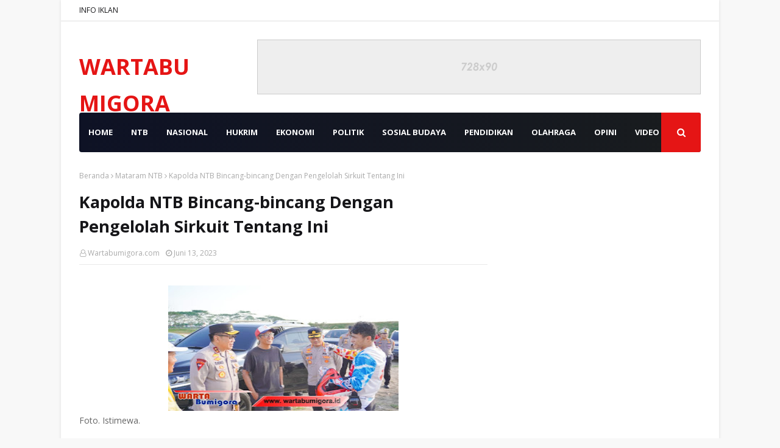

--- FILE ---
content_type: text/html; charset=utf-8
request_url: https://www.google.com/recaptcha/api2/aframe
body_size: 265
content:
<!DOCTYPE HTML><html><head><meta http-equiv="content-type" content="text/html; charset=UTF-8"></head><body><script nonce="nAQy7medN2SrSSOnm84LNg">/** Anti-fraud and anti-abuse applications only. See google.com/recaptcha */ try{var clients={'sodar':'https://pagead2.googlesyndication.com/pagead/sodar?'};window.addEventListener("message",function(a){try{if(a.source===window.parent){var b=JSON.parse(a.data);var c=clients[b['id']];if(c){var d=document.createElement('img');d.src=c+b['params']+'&rc='+(localStorage.getItem("rc::a")?sessionStorage.getItem("rc::b"):"");window.document.body.appendChild(d);sessionStorage.setItem("rc::e",parseInt(sessionStorage.getItem("rc::e")||0)+1);localStorage.setItem("rc::h",'1770052099488');}}}catch(b){}});window.parent.postMessage("_grecaptcha_ready", "*");}catch(b){}</script></body></html>

--- FILE ---
content_type: text/javascript; charset=UTF-8
request_url: https://www.wartabumigora.id/feeds/posts/default/-/Opini?alt=json-in-script&max-results=3&callback=jQuery112409807952498576558_1770052097280&_=1770052097281
body_size: 7982
content:
// API callback
jQuery112409807952498576558_1770052097280({"version":"1.0","encoding":"UTF-8","feed":{"xmlns":"http://www.w3.org/2005/Atom","xmlns$openSearch":"http://a9.com/-/spec/opensearchrss/1.0/","xmlns$blogger":"http://schemas.google.com/blogger/2008","xmlns$georss":"http://www.georss.org/georss","xmlns$gd":"http://schemas.google.com/g/2005","xmlns$thr":"http://purl.org/syndication/thread/1.0","id":{"$t":"tag:blogger.com,1999:blog-6440621862397328302"},"updated":{"$t":"2026-02-02T06:17:55.305-08:00"},"category":[{"term":"Lombok Barat"},{"term":"Jakarta"},{"term":"Mataram NTB"},{"term":"Bima"},{"term":"Lombok Tengah"},{"term":"Sumbawa"},{"term":"Lombok Utara"},{"term":"Kota Bima"},{"term":"Hukrim"},{"term":"NASIONAL"},{"term":"Dompu"},{"term":"Opini"},{"term":"Mataram"},{"term":"Lombok Timur"},{"term":"Hukrim Polres Bima"},{"term":"Hukrim Polda NTB"},{"term":"Pemprov NTB"},{"term":"Hukrim Polres Lombok Barat"},{"term":"𝙻𝚘𝚖𝚋𝚘𝚔 𝚋𝚊𝚛𝚊𝚝"},{"term":"Hukrim Polres Lombok Tengah"},{"term":"Politik"},{"term":"Sumbawa Barat"},{"term":"Hukrim Polres Sumbawa"},{"term":"Hukrim Polres Mataram"},{"term":"Iklan"},{"term":"Hukrim Polres Lombok Utara"},{"term":"Wisata"},{"term":"Sosial"},{"term":"TNI"},{"term":"Ekonomi"},{"term":"Hukrim Dompu"},{"term":"Hukrim Polres Sumbawa Barat"},{"term":"Pendidikan"},{"term":"Kesehatan"},{"term":"Hukum"},{"term":"NTB"},{"term":"Peristiwa"},{"term":"Olah raga"},{"term":"Hukrim Polres Lombok Timur"},{"term":"Cek Fakta"},{"term":"Olahraga"},{"term":"Kabar Desa Lombok Barat"},{"term":"Bali"},{"term":"Jawa"},{"term":"Bisnis"},{"term":"e-koran"},{"term":"NASIONAL."},{"term":"Sosial Budaya"},{"term":"Khazanah"},{"term":"Sumbawa."},{"term":"Pulau Nias"},{"term":"NTT"},{"term":"Polres Lombok Barat"},{"term":"Hukrim Polres Bim"},{"term":"Kriminal"},{"term":"Video"},{"term":"Jambi"},{"term":"News"},{"term":"Pemerintahan"},{"term":"Zero Waste"},{"term":"Hukrim Polres Lombok Bara"},{"term":"Kriminal Polres Lombok Timur"},{"term":"Papua"},{"term":"Pemda Lombok Barat"},{"term":"Polres Mataram"},{"term":"Polres Sumbawa Barat"},{"term":"Cek"},{"term":"Kendari"},{"term":"Lomba Desa"},{"term":"Pelepasan Atlit oleh Danrem162\/WB Mataram"},{"term":"TNI dan Polisi Lombok Timur"},{"term":"Wisata Lombok Barat"},{"term":"penerbangan"}],"title":{"type":"text","$t":"WARTABUMIGORA"},"subtitle":{"type":"html","$t":"𝑻𝒆𝒈𝒂𝒔 𝑳𝒖𝒈𝒂𝒔 𝒅𝒂𝒏 𝑻𝒆𝒓𝒑𝒆𝒓𝒄𝒂𝒚𝒂"},"link":[{"rel":"http://schemas.google.com/g/2005#feed","type":"application/atom+xml","href":"https:\/\/www.wartabumigora.id\/feeds\/posts\/default"},{"rel":"self","type":"application/atom+xml","href":"https:\/\/www.blogger.com\/feeds\/6440621862397328302\/posts\/default\/-\/Opini?alt=json-in-script\u0026max-results=3"},{"rel":"alternate","type":"text/html","href":"https:\/\/www.wartabumigora.id\/search\/label\/Opini"},{"rel":"hub","href":"http://pubsubhubbub.appspot.com/"},{"rel":"next","type":"application/atom+xml","href":"https:\/\/www.blogger.com\/feeds\/6440621862397328302\/posts\/default\/-\/Opini\/-\/Opini?alt=json-in-script\u0026start-index=4\u0026max-results=3"}],"author":[{"name":{"$t":"Wartabumigora.com"},"uri":{"$t":"http:\/\/www.blogger.com\/profile\/12807517283836431886"},"email":{"$t":"noreply@blogger.com"},"gd$image":{"rel":"http://schemas.google.com/g/2005#thumbnail","width":"16","height":"16","src":"https:\/\/img1.blogblog.com\/img\/b16-rounded.gif"}}],"generator":{"version":"7.00","uri":"http://www.blogger.com","$t":"Blogger"},"openSearch$totalResults":{"$t":"417"},"openSearch$startIndex":{"$t":"1"},"openSearch$itemsPerPage":{"$t":"3"},"entry":[{"id":{"$t":"tag:blogger.com,1999:blog-6440621862397328302.post-7270764974447889079"},"published":{"$t":"2026-02-01T03:50:00.000-08:00"},"updated":{"$t":"2026-02-01T03:50:58.014-08:00"},"category":[{"scheme":"http://www.blogger.com/atom/ns#","term":"Opini"}],"title":{"type":"text","$t":"KUHAP Baru, Matinya Independensi Penegakan Hukum"},"content":{"type":"html","$t":"\u003Cp\u003E\u003C\/p\u003E\u003Cdiv class=\"separator\" style=\"clear: both; text-align: center;\"\u003E\u003Ca href=\"https:\/\/blogger.googleusercontent.com\/img\/b\/R29vZ2xl\/AVvXsEjpYC2mWfDmpg1C4uBdwqjCQTYZ1_hcjfiMyOqNT-Y4TGJAVXIXsD-tqNgDoWanPpjDePyPaICVWHjt-yCU9C9SHWzds0bIRSlVAnM2JS0tYtuirRYHkyM3ArAjxo8xifgu26Gslpsyj3jjyHouPSonV0-kLpxAc3ZXRycRHHqujhU7wykEBnqMWBpekjc\/s1080\/1000710103.jpg\" imageanchor=\"1\" style=\"margin-left: 1em; margin-right: 1em;\"\u003E\u003Cimg border=\"0\" data-original-height=\"1080\" data-original-width=\"1080\" src=\"https:\/\/blogger.googleusercontent.com\/img\/b\/R29vZ2xl\/AVvXsEjpYC2mWfDmpg1C4uBdwqjCQTYZ1_hcjfiMyOqNT-Y4TGJAVXIXsD-tqNgDoWanPpjDePyPaICVWHjt-yCU9C9SHWzds0bIRSlVAnM2JS0tYtuirRYHkyM3ArAjxo8xifgu26Gslpsyj3jjyHouPSonV0-kLpxAc3ZXRycRHHqujhU7wykEBnqMWBpekjc\/s16000\/1000710103.jpg\" \/\u003E\u003C\/a\u003E\u003C\/div\u003E\u003Cbr \/\u003EFoto. Istimewa.\u003Cp\u003E\u003C\/p\u003E\u003Cp\u003Eoleh : Astan Wirya, Polisi Kehutanan\/PPNS Lingkungan Hidup dan Kehutanan\u003C\/p\u003E\u003Cp\u003E\u003Cspan style=\"font-family: georgia; font-size: large;\"\u003EAkhirnya Penyidik Pegawai Negeri Sipil (PPNS) sulit melakukan tindakan cepat, seharusnya bisa langsung berkoordinasi dengan penuntut umum dan meminta izin langsung kepada pengadilan,\u003C\/span\u003E\u003C\/p\u003E\u003Cp\u003E\u003Cspan style=\"font-family: georgia; font-size: large;\"\u003EPolri sebagai penyidik utama memunculkan berbagai kelemahan, terutama akuntabilitas, independensi, dan Perlindungan HAM.\u0026nbsp;\u003C\/span\u003E\u003C\/p\u003E\u003Cp\u003E\u003Cspan style=\"font-family: georgia; font-size: large;\"\u003EKonsep dalam KUHAP baru ini sangat rentan penyalahgunaan intervensi kekuasaan oleh kewenangan penyidik utama, hal itu menimbulkan ketidak jelasan, ketidak pastian hukum dan keadilan terhadap penaganan kasus-kasus Tindak Pidana Kehutanan (TPIHUT) dan Lingkungan Hidup, sehingga tak berpihak pada keadilan ekologis asas \"in dubio pro\u0026nbsp; natura\".\u0026nbsp; Seharusnya dalam KUHAP baru yang diperlukan adalah :\u0026nbsp;\u003C\/span\u003E\u003C\/p\u003E\u003Cp\u003E\u003Cspan style=\"font-family: georgia; font-size: large;\"\u003E1) Peningkatan peran kejaksaan dalam pengawasan penyidikan atau membentuk lembaga penyidik independen untuk tindak pidana tertentu seperti KPK menangani perkara korupsi.\u003C\/span\u003E\u003C\/p\u003E\u003Cp\u003E\u003Cspan style=\"font-family: georgia; font-size: large;\"\u003E2) Penguatan mekanisme pra peradilan dan pengawasan lembaga eksternal, transparansi dan akuntabilitas, rekaman interogasi dan akses terbuka terhadap proses hukum.\u003C\/span\u003E\u003C\/p\u003E\u003Cp\u003E\u003Cspan style=\"font-family: georgia; font-size: large;\"\u003EProses penegakan hukum pidana khusus sangat teknis dan berisiko menjadi lambat karena harus terus menunggu koordinasi dan perintah. Situasi ini dinilai membuka ruang ketidak efektifan, terutama dalam kasus yang membutuhkan tindakan cepat di lapangan.\u003C\/span\u003E\u003C\/p\u003E\u003Cp\u003E\u003Cspan style=\"font-family: georgia; font-size: large;\"\u003E\"Bahwa anti PPNS-PPNS ini sangat terancam independensi dan kerja-kerjanya karena apa? Karena bisa jadi berisiko, sangat lambat, butuh koordinasi terus yang absurd dengan penyidik polri dan tidak mudah karena syarat kepentingan tertentu.\u003C\/span\u003E\u003C\/p\u003E\u003Cp\u003E\u003Cspan style=\"font-family: georgia; font-size: large;\"\u003EPPNS Tak Bisa Tangkap dan Tahan Tanpa Izin.\u003C\/span\u003E\u003C\/p\u003E\u003Cp\u003E\u003Cspan style=\"font-family: georgia; font-size: large;\"\u003EDalam Pasal 20 disebutkan, seluruh penyelidikan dikoordinasikan, diawasi, dan diberi petunjuk oleh penyidik Polri. Ketentuan tersebut hanya dikecualikan bagi penyelidikan dan penyidikan di Kejaksaan RI, Komisi Pemberantasan Korupsi (KPK), dan TNI Angkatan Laut.\u003C\/span\u003E\u003C\/p\u003E\u003Cp\u003E\u003Cspan style=\"font-family: georgia; font-size: large;\"\u003E\"Ketentuan sebagaimana dimaksud pada ayat (1) dikecualikan untuk penyelidikan dan penyidikan di Kejaksaan Republik Indonesia, Komisi Pemberantasan Tindak Pidana Korupsi dan Tentara Nasional Indonesia Angkatan Laut sesuai dengan ketentuan undang-undang,\" tulis KUHAP.\u003C\/span\u003E\u003C\/p\u003E\u003Cp\u003E\u003Cspan style=\"font-family: georgia; font-size: large;\"\u003EPosisi subordinat itu ditegaskan kembali dalam Pasal 7 dan Pasal 21. Penyidik Pegawai Negeri Sipil (PPNS) dan Penyidik tertentu memang diakui memiliki kewenangan berdasarkan undang-undang masing-masing, namun pelaksanaannya tetap berada di bawah koordinasi dan pengawasan Penyidik Polri hingga berkas perkara diserahkan ke penuntut umum melalui Penyidik Polri.\u003C\/span\u003E\u003C\/p\u003E\u003Cp\u003E\u003Cspan style=\"font-family: georgia; font-size: large;\"\u003ETak hanya dalam penyelidikan dan penyidikan dominasi Polri juga terlihat dalam kewenangan penangkapan dan penahanan.\u003C\/span\u003E\u003C\/p\u003E\u003Cp\u003E\u003Cspan style=\"font-family: georgia; font-size: large;\"\u003EDalam bagian penangkapan disebutkan, PPNS dan Penyidik tertentu tidak dapat melakukan Penangkapan, Penahanan kecuali atas perintah Penyidik Polri, hal inilah menimbulkan \"matinya penegakan hukum lex specialis dan berdampak pada progres dan pembangunan nasional\".\u003C\/span\u003E\u003C\/p\u003E"},"link":[{"rel":"replies","type":"application/atom+xml","href":"https:\/\/www.wartabumigora.id\/feeds\/7270764974447889079\/comments\/default","title":"Posting Komentar"},{"rel":"replies","type":"text/html","href":"https:\/\/www.wartabumigora.id\/2026\/02\/kuhap-baru-matinya-independensi.html#comment-form","title":"0 Komentar"},{"rel":"edit","type":"application/atom+xml","href":"https:\/\/www.blogger.com\/feeds\/6440621862397328302\/posts\/default\/7270764974447889079"},{"rel":"self","type":"application/atom+xml","href":"https:\/\/www.blogger.com\/feeds\/6440621862397328302\/posts\/default\/7270764974447889079"},{"rel":"alternate","type":"text/html","href":"https:\/\/www.wartabumigora.id\/2026\/02\/kuhap-baru-matinya-independensi.html","title":"KUHAP Baru, Matinya Independensi Penegakan Hukum"}],"author":[{"name":{"$t":"Wartabumigora.com"},"uri":{"$t":"http:\/\/www.blogger.com\/profile\/12807517283836431886"},"email":{"$t":"noreply@blogger.com"},"gd$image":{"rel":"http://schemas.google.com/g/2005#thumbnail","width":"16","height":"16","src":"https:\/\/img1.blogblog.com\/img\/b16-rounded.gif"}}],"media$thumbnail":{"xmlns$media":"http://search.yahoo.com/mrss/","url":"https:\/\/blogger.googleusercontent.com\/img\/b\/R29vZ2xl\/AVvXsEjpYC2mWfDmpg1C4uBdwqjCQTYZ1_hcjfiMyOqNT-Y4TGJAVXIXsD-tqNgDoWanPpjDePyPaICVWHjt-yCU9C9SHWzds0bIRSlVAnM2JS0tYtuirRYHkyM3ArAjxo8xifgu26Gslpsyj3jjyHouPSonV0-kLpxAc3ZXRycRHHqujhU7wykEBnqMWBpekjc\/s72-c\/1000710103.jpg","height":"72","width":"72"},"thr$total":{"$t":"0"}},{"id":{"$t":"tag:blogger.com,1999:blog-6440621862397328302.post-8622316978996867281"},"published":{"$t":"2026-01-02T21:39:00.000-08:00"},"updated":{"$t":"2026-01-02T21:39:32.188-08:00"},"category":[{"scheme":"http://www.blogger.com/atom/ns#","term":"Opini"}],"title":{"type":"text","$t":"Brigjen Pol Lalu Iwan Mahardan dalam Catatan Jurnalistik"},"content":{"type":"html","$t":"\u003Cp\u003E\u003C\/p\u003E\u003Cdiv class=\"separator\" style=\"clear: both; text-align: center;\"\u003E\u003Ca href=\"https:\/\/blogger.googleusercontent.com\/img\/b\/R29vZ2xl\/AVvXsEinZeRg8eglBEgz2cWKDo9C4PHsv-aHc_4D98RiscFTGF_oQhl3awPflM52P1pCGpYAuCjWyFE_oHZ7o0zldv4wfc6UYiFXTWgeSJ4Prlu8j4nXkbGvr8c4GlL8dDbnfAyhKE_W-o9DlXl_7j06O-uqEF0UM2RgyeeAm2yxZEP4WVZp5x68-bHplht0LNE\/s740\/1000657048.jpg\" imageanchor=\"1\" style=\"margin-left: 1em; margin-right: 1em;\"\u003E\u003Cimg border=\"0\" data-original-height=\"740\" data-original-width=\"624\" src=\"https:\/\/blogger.googleusercontent.com\/img\/b\/R29vZ2xl\/AVvXsEinZeRg8eglBEgz2cWKDo9C4PHsv-aHc_4D98RiscFTGF_oQhl3awPflM52P1pCGpYAuCjWyFE_oHZ7o0zldv4wfc6UYiFXTWgeSJ4Prlu8j4nXkbGvr8c4GlL8dDbnfAyhKE_W-o9DlXl_7j06O-uqEF0UM2RgyeeAm2yxZEP4WVZp5x68-bHplht0LNE\/s16000\/1000657048.jpg\" \/\u003E\u003C\/a\u003E\u003C\/div\u003EFoto. Istimewa.\u003Cp\u003E\u003C\/p\u003E\u003Cp\u003EOleh: M. Tajir Asyjar Djr.\u003C\/p\u003E\u003Cp\u003E\u003Cspan style=\"font-family: georgia; font-size: large;\"\u003EKenaikan pangkat Lalu Muhammad Iwan Mahardan, S.IK., M.M. menjadi Brigadir Jenderal Polisi terasa seperti jeda sejenak untuk menoleh ke belakang. Bukan sekadar melihat bintang baru di pundak, tetapi membaca ulang perjalanan panjang seorang perwira yang tumbuh dari bawah, menempa diri di banyak medan, lalu tiba di titik pengabdian baru.\u003C\/span\u003E\u003C\/p\u003E\u003Cp\u003E\u003Cspan style=\"font-family: georgia; font-size: large;\"\u003ELulusan AKABRI 1994 ini kini masuk jajaran perwira tinggi (Pati) Polri. Dari pangkat Komisaris Besar Polisi, ia melangkah ke level Brigjen. Bagi publik, ini kabar prestasi. Bagi saya sebagai jurnalis, terutama yang lama bersentuhan dengan isu hukum dan kepolisian di NTB, ini lebih mirip catatan perjalanan hidup seorang aparatur negara yang konsisten bekerja dalam sunyi.\u003C\/span\u003E\u003C\/p\u003E\u003Cp\u003E\u003Cspan style=\"font-family: georgia; font-size: large;\"\u003ESapaan akrab Mamiq Lalu Iwan lahir di Nusa Tenggara Barat, 22 Januari 1972. Identitas kedaerahan itu tak pernah ia lepaskan, meski karier membawanya berkeliling Indonesia bahkan ke luar negeri. Pengabdian dimulai dari Korps Brimob di pertengahan 1990-an. Kalimantan Barat menjadi saksi awal bagaimana seorang perwira muda belajar soal disiplin, risiko, dan membaca dinamika masyarakat di lapangan.\u003C\/span\u003E\u003C\/p\u003E\u003Cp\u003E\u003Cspan style=\"font-family: georgia; font-size: large;\"\u003EJakarta kemudian datang dengan segala kompleksitasnya. Menjadi Kapolsek Metro Jagakarsa, Kelapa Gading, Penjaringan, hingga Polsek Metro Setiabudi bukan perkara sederhana. Wilayah-wilayah itu menuntut kepemimpinan yang adaptif, cepat, dan komunikatif. Dari sana, ia dipercaya memimpin Polres Dharmasraya di Sumatera Barat. Pola kariernya memperlihatkan satu hal: kepercayaan organisasi dibangun melalui proses panjang, bukan jalan pintas.\u003C\/span\u003E\u003C\/p\u003E\u003Cp\u003E\u003Cspan style=\"font-family: georgia; font-size: large;\"\u003ELevel nasional pun ia jalani. mulai Staf Operasi (Sops) Polri, Baharkam Polri, STIK Lemdiklat Polri, hingga Itwasda Polda NTB menjadi bagian dari rekam jejaknya. Tugas-tugas khusus ikut memperkaya perspektif, mulai dari Liaison Officer ASEAN Games 2018, LO Polri KPU RI, hingga pengamanan Pemilu Jepang 2019. Pada titik ini, peran polisi bukan hanya soal keamanan, tetapi juga diplomasi dan koordinasi lintas lembaga.\u003C\/span\u003E\u003C\/p\u003E\u003Cp\u003E\u003Cspan style=\"font-family: georgia; font-size: large;\"\u003EPendidikan menjadi bekal penting. PTIK dan Sespimmen dilengkapi pelatihan internasional di Italia dan Thailand, serta pendidikan bahasa Mandarin di Beijing. Kemampuan berbahasa Inggris, Sasak, dan Jawa membuat komunikasi lintas sektor berjalan cair. Deretan Satyalancana Kesetiaan dan Satyalancana Seroja menandai perjalanan dinas panjang yang dijalani dengan konsisten.\u003C\/span\u003E\u003C\/p\u003E\u003Cp\u003E\u003Cspan style=\"font-family: georgia; font-size: large;\"\u003ENamun, catatan saya tak berhenti di sana. Ada satu fragmen kecil, tetapi bermakna, saat ia menjabat Plh. Kabid Humas Polda NTB. Masa tugasnya singkat, hanya sekitar tiga bulan. Di rentang waktu itulah ia menggagas terbentuknya perkumpulan wartawan hukrim Polda NTB. Ide ini sederhana, namun relevan: menghadirkan ruang berkumpul, berdiskusi, dan saling menguatkan bagi jurnalis yang setiap hari bersentuhan dengan isu hukum dan kriminal.\u003C\/span\u003E\u003C\/p\u003E\u003Cp\u003E\u003Cspan style=\"font-family: georgia; font-size: large;\"\u003ERespons wartawan kala itu sangat positif. Puluhan jurnalis aktif menyambut inisiatif tersebut. Musyawarah demi musyawarah digelar. Struktur kepengurusan hampir rampung. Sayangnya, waktu tak berpihak. Ketika semua terasa siap, Lalu Iwan Mahardan tak lagi berada di posisi Plh. Kabid Humas. Jabatan itu beralih ke Kombes Pol. Arman Asmara Syaridudin, S.IK.\u003C\/span\u003E\u003C\/p\u003E\u003Cp\u003E\u003Cspan style=\"font-family: georgia; font-size: large;\"\u003EPara wartawan sempat kehilangan arah. Inisiator sekaligus pengemong sudah tak di tempat. Forum yang digadang-gadang menjadi wadah wartawan hukrim pun gagal terbentuk. Cerita ini mungkin tak tercatat di laporan resmi mana pun. Namun, bagi kami para jurnalis, ini jejak niat baik yang patut dikenang.\u003C\/span\u003E\u003C\/p\u003E\u003Cp\u003E\u003Cspan style=\"font-family: georgia; font-size: large;\"\u003EKini, Brigjen Pol. Lalu Muhammad Iwan Mahardan, S.IK., M.M. mengemban amanah baru sebagai Sekretaris Deputi Promosi dan Kerja Sama Badan Gizi Nasional RI., dimana sebelumnya menduduki jabatan Kepala Biro Hukum dan Humas BGN RI. Bidang yang jauh dari hiruk-pikuk patroli dan konferensi pers kepolisian. Tetapi saya percaya, semangat kolaborasi dan pendekatan humanis yang pernah ia tunjukkan tetap hidup dalam peran barunya.\u003C\/span\u003E\u003C\/p\u003E\u003Cp\u003E\u003Cspan style=\"font-family: georgia; font-size: large;\"\u003E“Menjadi polisi bukan sekadar profesi, tapi jalan pengabdian untuk menjaga bangsa dengan hati.”\u003C\/span\u003E\u003C\/p\u003E\u003Cp\u003E\u003Cspan style=\"font-family: georgia; font-size: large;\"\u003EKalimat itu terasa relevan menutup catatan ini. Sebab, bagi seorang jurnalis, yang paling mudah diingat bukan hanya pangkat atau jabatan, melainkan sikap. Dan Brigjen Pol. Lalu Muhammad Iwan Mahardan, S.IK., M.M. meninggalkan catatan sikap itu—tenang, terbuka, dan berpihak pada kerja bersama.\u003C\/span\u003E\u003C\/p\u003E"},"link":[{"rel":"replies","type":"application/atom+xml","href":"https:\/\/www.wartabumigora.id\/feeds\/8622316978996867281\/comments\/default","title":"Posting Komentar"},{"rel":"replies","type":"text/html","href":"https:\/\/www.wartabumigora.id\/2026\/01\/brigjen-pol-lalu-iwan-mahardan-dalam.html#comment-form","title":"0 Komentar"},{"rel":"edit","type":"application/atom+xml","href":"https:\/\/www.blogger.com\/feeds\/6440621862397328302\/posts\/default\/8622316978996867281"},{"rel":"self","type":"application/atom+xml","href":"https:\/\/www.blogger.com\/feeds\/6440621862397328302\/posts\/default\/8622316978996867281"},{"rel":"alternate","type":"text/html","href":"https:\/\/www.wartabumigora.id\/2026\/01\/brigjen-pol-lalu-iwan-mahardan-dalam.html","title":"Brigjen Pol Lalu Iwan Mahardan dalam Catatan Jurnalistik"}],"author":[{"name":{"$t":"Wartabumigora.com"},"uri":{"$t":"http:\/\/www.blogger.com\/profile\/12807517283836431886"},"email":{"$t":"noreply@blogger.com"},"gd$image":{"rel":"http://schemas.google.com/g/2005#thumbnail","width":"16","height":"16","src":"https:\/\/img1.blogblog.com\/img\/b16-rounded.gif"}}],"media$thumbnail":{"xmlns$media":"http://search.yahoo.com/mrss/","url":"https:\/\/blogger.googleusercontent.com\/img\/b\/R29vZ2xl\/AVvXsEinZeRg8eglBEgz2cWKDo9C4PHsv-aHc_4D98RiscFTGF_oQhl3awPflM52P1pCGpYAuCjWyFE_oHZ7o0zldv4wfc6UYiFXTWgeSJ4Prlu8j4nXkbGvr8c4GlL8dDbnfAyhKE_W-o9DlXl_7j06O-uqEF0UM2RgyeeAm2yxZEP4WVZp5x68-bHplht0LNE\/s72-c\/1000657048.jpg","height":"72","width":"72"},"thr$total":{"$t":"0"}},{"id":{"$t":"tag:blogger.com,1999:blog-6440621862397328302.post-8444617312372501019"},"published":{"$t":"2025-12-24T04:41:00.000-08:00"},"updated":{"$t":"2025-12-24T04:46:23.503-08:00"},"category":[{"scheme":"http://www.blogger.com/atom/ns#","term":"Opini"}],"title":{"type":"text","$t":"Ketika Keadilan Menjadi Prosedur: Catatan Akhir Tahun dari Ruang Pengadilan"},"content":{"type":"html","$t":"\u003Cp\u003E\u003C\/p\u003E\u003Cdiv class=\"separator\" style=\"clear: both; text-align: center;\"\u003E\u003Ca href=\"https:\/\/blogger.googleusercontent.com\/img\/b\/R29vZ2xl\/AVvXsEhN61qchfVkSlUiROPOO1F-2fSqWfNRq7zkVVlmZrf9e3VDuzGi9vRAM4E1ooHx-tNonQLfI8qZPpIuQGy43hZxsHzLp-vEyQV3Amqi1UGVkuCXaNfXPAiVGfzA7X_o1lP72ojJutzXe_vS0z0ECtfxcWwatZTSrAxeG7JKG0xfDis6H_lsxexUrvWDTCg\/s741\/1000641886.jpg\" style=\"margin-left: 1em; margin-right: 1em;\"\u003E\u003Cimg border=\"0\" data-original-height=\"741\" data-original-width=\"683\" src=\"https:\/\/blogger.googleusercontent.com\/img\/b\/R29vZ2xl\/AVvXsEhN61qchfVkSlUiROPOO1F-2fSqWfNRq7zkVVlmZrf9e3VDuzGi9vRAM4E1ooHx-tNonQLfI8qZPpIuQGy43hZxsHzLp-vEyQV3Amqi1UGVkuCXaNfXPAiVGfzA7X_o1lP72ojJutzXe_vS0z0ECtfxcWwatZTSrAxeG7JKG0xfDis6H_lsxexUrvWDTCg\/s16000\/1000641886.jpg\" \/\u003E\u003C\/a\u003E\u003C\/div\u003EFoto. Istimewa.\u003Cdiv\u003E\u003Cbr \/\u003E\u003C\/div\u003E\u003Cdiv\u003EOleh, Fonder El-Law Office, Eva Lestari, A.P.,S.H.,\u003Cp\u003E\u003Cspan style=\"font-family: georgia; font-size: large;\"\u003EAkhir tahun idealnya menjadi momen bercermin bukan hanya bagi masyarakat, tetapi juga bagi sistem peradilan yang selama ini diklaim sebagai benteng terakhir pencari keadilan. Namun, refleksi yang muncul justru getir. Proses berperkara di pengadilan kian terasa sebagai rangkaian prosedur administratif, jauh dari cita-cita utamanya: menemukan kebenaran dan menghadirkan keadilan yang substantif.\u003C\/span\u003E\u003C\/p\u003E\u003Cp\u003E\u003Cspan style=\"font-family: georgia; font-size: large;\"\u003EDalam praktik sehari-hari, pengadilan dan aparat penegak hukum terutama kepolisian sering kali tidak benar-benar menyelesaikan persoalan. Bahkan, tak jarang justru menambah masalah baru. Banyak perkara, baik perdata maupun pidana, berubah wajah menjadi arena bisnis hukum. Keadilan tidak lagi ditentukan oleh kekuatan bukti dan argumentasi hukum, melainkan oleh seberapa kuat kemampuan ekonomi para pihak yang berperkara.\u003C\/span\u003E\u003C\/p\u003E\u003Cp\u003E\u003Cspan style=\"font-family: georgia; font-size: large;\"\u003EFenomena ini sangat kentara dalam perkara perdata, khususnya sengketa hak kepemilikan tanah. Idealnya, persidangan menjadi ruang paling objektif untuk menguji seluruh alat bukti secara terbuka: siapa pemilik yang sah, siapa yang dirugikan, dan bagaimana fakta hukumnya. Namun kenyataan di lapangan sering kali berbanding terbalik. Fakta penting dikesampingkan, bukti tertulis dikalahkan oleh pengakuan sepihak, bahkan cerita tanpa dasar hukum dapat diterima sebagai pertimbangan putusan.\u003C\/span\u003E\u003C\/p\u003E\u003Cp\u003E\u003Cspan style=\"font-family: georgia; font-size: large;\"\u003ESalah satu contoh nyata terjadi dalam sengketa tanah di Gili Air. Dalam perkara tersebut, klien saya dinyatakan kalah hanya berdasarkan keterangan satu orang saksi dari pihak lawan, yang menyebutkan bahwa tanah seluas 68 are telah dijual oleh ayah klien pada tahun 1992. Ironisnya, tidak pernah ada satu pun bukti jual beli yang diajukan tidak akta, tidak kuitansi, tidak saksi yang menyaksikan langsung peristiwa transaksi. Semuanya hanya cerita lisan. Ketika “cerita” mampu mengalahkan bukti kepemilikan yang sah, di situlah hukum berubah menjadi dongeng, dan pengadilan kehilangan marwahnya.\u003C\/span\u003E\u003C\/p\u003E\u003Cp\u003E\u003Cspan style=\"font-family: georgia; font-size: large;\"\u003EAkibatnya mudah ditebak. Pihak yang merasa sebagai pemilik sah tentu tidak akan berhenti memperjuangkan haknya. Perkara pun berlanjut ke banding, kasasi, bahkan peninjauan kembali. Proses panjang ini bukan hanya menguras energi dan waktu, tetapi juga biaya yang besar. Pada titik ini, peradilan berubah menjadi pertarungan daya tahan ekonomi. Mereka yang kuat secara finansial memiliki peluang lebih besar untuk bertahan hingga akhir, sementara yang lemah perlahan tersingkir.\u003C\/span\u003E\u003C\/p\u003E\u003Cp\u003E\u003Cspan style=\"font-family: georgia; font-size: large;\"\u003EKekacauan serupa juga terlihat dalam soal kewenangan absolut antarperadilan. Dalam satu perkara dengan objek dan substansi yang sama, Pengadilan Negeri pada tahun 2018 menyatakan berwenang dan memenangkan gugatan. Namun pada tahun 2025, perkara serupa justru ditolak dengan alasan kewenangan berada di Pengadilan Tata Usaha Negara (PTUN), karena menyangkut pembatalan sertipikat. Padahal, inti persoalannya adalah perbuatan melawan hukum. Lebih ironis lagi, ketika gugatan diajukan ke PTUN untuk menguji aspek administratif, justru ditolak dengan alasan kewenangan berada di PN karena menyangkut substansi hak. Lingkaran setan kewenangan ini membuat pencari keadilan terombang-ambing tanpa kepastian hukum.\u003C\/span\u003E\u003C\/p\u003E\u003Cp\u003E\u003Cspan style=\"font-family: georgia; font-size: large;\"\u003EDalam perkara pidana, situasinya tidak jauh berbeda. Di tingkat kepolisian, hampir semua perkara besar maupun kecil berpotensi menjadi ladang transaksi. Ini bukan sekadar prasangka, melainkan kesimpulan dari pengalaman empiris menangani ratusan perkara. Banyak oknum penyidik telah dilaporkan ke Propam, baik di tingkat daerah maupun pusat. Namun hasilnya sering kali nihil. Bukan karena tidak ada pelanggaran, melainkan karena mekanisme internal lebih sering digunakan untuk menjaga citra institusi daripada menindak tegas perilaku menyimpang. Padahal, yang seharusnya dikoreksi adalah oknumnya, bukan institusinya.\u003C\/span\u003E\u003C\/p\u003E\u003Cp\u003E\u003Cspan style=\"font-family: georgia; font-size: large;\"\u003EPertanyaannya kemudian sederhana namun mendasar: apa arti interogasi mendalam, gelar perkara, dan prosedur panjang lainnya, jika pada akhirnya arah perkara ditentukan oleh perintah atasan, tekanan kekuasaan, atau pesanan pihak yang berduit? Mata rantai kepolisian–kejaksaan–pengadilan telah menjelma menjadi sistem tertutup yang sulit ditembus, terlebih oleh masyarakat kecil.\u003C\/span\u003E\u003C\/p\u003E\u003Cp\u003E\u003Cspan style=\"font-family: georgia; font-size: large;\"\u003ERefleksi ini tentu tidak dimaksudkan untuk menggeneralisasi seluruh aparat penegak hukum. Masih ada hakim, jaksa, dan penyidik yang bekerja dengan integritas dan keberanian moral. Namun selama sistem lebih permisif terhadap penyimpangan dan lebih lunak terhadap oknum, keadilan akan terus menjadi barang mahal.\u003C\/span\u003E\u003C\/p\u003E\u003Cp\u003E\u003Cspan style=\"font-family: georgia; font-size: large;\"\u003ESudah saatnya pembenahan dilakukan secara lebih mendasar bukan hanya struktural dan regulatif, tetapi juga moral dan spiritual. Gagasan sederhana patut dipertimbangkan: pembinaan rohani rutin di setiap institusi penegak hukum sebelum jam kerja. Bukan sebagai formalitas, melainkan sebagai pengingat bahwa kekuasaan adalah amanah, dan setiap keputusan akan dipertanggungjawabkan, bukan hanya di hadapan hukum, tetapi juga di hadapan Tuhan.\u003C\/span\u003E\u003C\/p\u003E\u003Cp\u003E\u003Cspan style=\"font-family: georgia; font-size: large;\"\u003ETanpa kesadaran itu, sistem peradilan akan terus berjalan rapi secara prosedural, namun kehilangan ruh keadilan yang menjadi alasan utama keberadaannya. Dan pada akhir tahun ini, refleksi terbesar yang patut kita akui adalah satu hal: hukum di negeri ini tidak kekurangan aturan, tetapi kekurangan keberanian dan kejujuran untuk menegakkannya secara adil dan amanah.\u003C\/span\u003E\u003C\/p\u003E\u003C\/div\u003E"},"link":[{"rel":"replies","type":"application/atom+xml","href":"https:\/\/www.wartabumigora.id\/feeds\/8444617312372501019\/comments\/default","title":"Posting Komentar"},{"rel":"replies","type":"text/html","href":"https:\/\/www.wartabumigora.id\/2025\/12\/ketika-keadilan-menjadi-prosedur.html#comment-form","title":"0 Komentar"},{"rel":"edit","type":"application/atom+xml","href":"https:\/\/www.blogger.com\/feeds\/6440621862397328302\/posts\/default\/8444617312372501019"},{"rel":"self","type":"application/atom+xml","href":"https:\/\/www.blogger.com\/feeds\/6440621862397328302\/posts\/default\/8444617312372501019"},{"rel":"alternate","type":"text/html","href":"https:\/\/www.wartabumigora.id\/2025\/12\/ketika-keadilan-menjadi-prosedur.html","title":"Ketika Keadilan Menjadi Prosedur: Catatan Akhir Tahun dari Ruang Pengadilan"}],"author":[{"name":{"$t":"Wartabumigora.com"},"uri":{"$t":"http:\/\/www.blogger.com\/profile\/12807517283836431886"},"email":{"$t":"noreply@blogger.com"},"gd$image":{"rel":"http://schemas.google.com/g/2005#thumbnail","width":"16","height":"16","src":"https:\/\/img1.blogblog.com\/img\/b16-rounded.gif"}}],"media$thumbnail":{"xmlns$media":"http://search.yahoo.com/mrss/","url":"https:\/\/blogger.googleusercontent.com\/img\/b\/R29vZ2xl\/AVvXsEhN61qchfVkSlUiROPOO1F-2fSqWfNRq7zkVVlmZrf9e3VDuzGi9vRAM4E1ooHx-tNonQLfI8qZPpIuQGy43hZxsHzLp-vEyQV3Amqi1UGVkuCXaNfXPAiVGfzA7X_o1lP72ojJutzXe_vS0z0ECtfxcWwatZTSrAxeG7JKG0xfDis6H_lsxexUrvWDTCg\/s72-c\/1000641886.jpg","height":"72","width":"72"},"thr$total":{"$t":"0"}}]}});

--- FILE ---
content_type: text/javascript; charset=UTF-8
request_url: https://www.wartabumigora.id/feeds/posts/default/-/Mataram%20NTB?alt=json-in-script&max-results=3&callback=jQuery112409807952498576558_1770052097284&_=1770052097285
body_size: 6193
content:
// API callback
jQuery112409807952498576558_1770052097284({"version":"1.0","encoding":"UTF-8","feed":{"xmlns":"http://www.w3.org/2005/Atom","xmlns$openSearch":"http://a9.com/-/spec/opensearchrss/1.0/","xmlns$blogger":"http://schemas.google.com/blogger/2008","xmlns$georss":"http://www.georss.org/georss","xmlns$gd":"http://schemas.google.com/g/2005","xmlns$thr":"http://purl.org/syndication/thread/1.0","id":{"$t":"tag:blogger.com,1999:blog-6440621862397328302"},"updated":{"$t":"2026-02-02T06:17:55.305-08:00"},"category":[{"term":"Lombok Barat"},{"term":"Jakarta"},{"term":"Mataram NTB"},{"term":"Bima"},{"term":"Lombok Tengah"},{"term":"Sumbawa"},{"term":"Lombok Utara"},{"term":"Kota Bima"},{"term":"Hukrim"},{"term":"NASIONAL"},{"term":"Dompu"},{"term":"Opini"},{"term":"Mataram"},{"term":"Lombok Timur"},{"term":"Hukrim Polres Bima"},{"term":"Hukrim Polda NTB"},{"term":"Pemprov NTB"},{"term":"Hukrim Polres Lombok Barat"},{"term":"𝙻𝚘𝚖𝚋𝚘𝚔 𝚋𝚊𝚛𝚊𝚝"},{"term":"Hukrim Polres Lombok Tengah"},{"term":"Politik"},{"term":"Sumbawa Barat"},{"term":"Hukrim Polres Sumbawa"},{"term":"Hukrim Polres Mataram"},{"term":"Iklan"},{"term":"Hukrim Polres Lombok Utara"},{"term":"Wisata"},{"term":"Sosial"},{"term":"TNI"},{"term":"Ekonomi"},{"term":"Hukrim Dompu"},{"term":"Hukrim Polres Sumbawa Barat"},{"term":"Pendidikan"},{"term":"Kesehatan"},{"term":"Hukum"},{"term":"NTB"},{"term":"Peristiwa"},{"term":"Olah raga"},{"term":"Hukrim Polres Lombok Timur"},{"term":"Cek Fakta"},{"term":"Olahraga"},{"term":"Kabar Desa Lombok Barat"},{"term":"Bali"},{"term":"Jawa"},{"term":"Bisnis"},{"term":"e-koran"},{"term":"NASIONAL."},{"term":"Sosial Budaya"},{"term":"Khazanah"},{"term":"Sumbawa."},{"term":"Pulau Nias"},{"term":"NTT"},{"term":"Polres Lombok Barat"},{"term":"Hukrim Polres Bim"},{"term":"Kriminal"},{"term":"Video"},{"term":"Jambi"},{"term":"News"},{"term":"Pemerintahan"},{"term":"Zero Waste"},{"term":"Hukrim Polres Lombok Bara"},{"term":"Kriminal Polres Lombok Timur"},{"term":"Papua"},{"term":"Pemda Lombok Barat"},{"term":"Polres Mataram"},{"term":"Polres Sumbawa Barat"},{"term":"Cek"},{"term":"Kendari"},{"term":"Lomba Desa"},{"term":"Pelepasan Atlit oleh Danrem162\/WB Mataram"},{"term":"TNI dan Polisi Lombok Timur"},{"term":"Wisata Lombok Barat"},{"term":"penerbangan"}],"title":{"type":"text","$t":"WARTABUMIGORA"},"subtitle":{"type":"html","$t":"𝑻𝒆𝒈𝒂𝒔 𝑳𝒖𝒈𝒂𝒔 𝒅𝒂𝒏 𝑻𝒆𝒓𝒑𝒆𝒓𝒄𝒂𝒚𝒂"},"link":[{"rel":"http://schemas.google.com/g/2005#feed","type":"application/atom+xml","href":"https:\/\/www.wartabumigora.id\/feeds\/posts\/default"},{"rel":"self","type":"application/atom+xml","href":"https:\/\/www.blogger.com\/feeds\/6440621862397328302\/posts\/default\/-\/Mataram+NTB?alt=json-in-script\u0026max-results=3"},{"rel":"alternate","type":"text/html","href":"https:\/\/www.wartabumigora.id\/search\/label\/Mataram%20NTB"},{"rel":"hub","href":"http://pubsubhubbub.appspot.com/"},{"rel":"next","type":"application/atom+xml","href":"https:\/\/www.blogger.com\/feeds\/6440621862397328302\/posts\/default\/-\/Mataram+NTB\/-\/Mataram+NTB?alt=json-in-script\u0026start-index=4\u0026max-results=3"}],"author":[{"name":{"$t":"Wartabumigora.com"},"uri":{"$t":"http:\/\/www.blogger.com\/profile\/12807517283836431886"},"email":{"$t":"noreply@blogger.com"},"gd$image":{"rel":"http://schemas.google.com/g/2005#thumbnail","width":"16","height":"16","src":"https:\/\/img1.blogblog.com\/img\/b16-rounded.gif"}}],"generator":{"version":"7.00","uri":"http://www.blogger.com","$t":"Blogger"},"openSearch$totalResults":{"$t":"1474"},"openSearch$startIndex":{"$t":"1"},"openSearch$itemsPerPage":{"$t":"3"},"entry":[{"id":{"$t":"tag:blogger.com,1999:blog-6440621862397328302.post-3022239868452215164"},"published":{"$t":"2026-01-31T03:38:00.000-08:00"},"updated":{"$t":"2026-01-31T03:51:22.809-08:00"},"category":[{"scheme":"http://www.blogger.com/atom/ns#","term":"Mataram NTB"}],"title":{"type":"text","$t":"Gubernur NTB Kutuk Keras Dugaan Kekerasan Seksual di Pesantren Sukamulia"},"content":{"type":"html","$t":"\u003Cp\u003E\u003C\/p\u003E\u003Cdiv class=\"separator\" style=\"clear: both; text-align: center;\"\u003E\u003Cspan style=\"text-align: left;\"\u003E\u003Cdiv class=\"separator\" style=\"clear: both; text-align: center;\"\u003E\u003Ca href=\"https:\/\/blogger.googleusercontent.com\/img\/b\/R29vZ2xl\/AVvXsEjFP7I_nx27SwfPWwI5m7SGg_nyMN7Jnkz0Ei3F7W1D9wGL3yZEH_xjv16zimK7KIFRExWKnKTdoJGwGN7mtQIg6p2N05Bl38oBUF4NRbiJ-u1tsReOkY2i4WYAicI29PaOc1n9tmiVOQgDttn7miP57jU1FYSNYafVY2OO1z1XWx83_XWU6tNJVMP9uqA\/s980\/1000708692.jpg\" style=\"margin-left: 1em; margin-right: 1em;\"\u003E\u003Cimg border=\"0\" data-original-height=\"780\" data-original-width=\"980\" src=\"https:\/\/blogger.googleusercontent.com\/img\/b\/R29vZ2xl\/AVvXsEjFP7I_nx27SwfPWwI5m7SGg_nyMN7Jnkz0Ei3F7W1D9wGL3yZEH_xjv16zimK7KIFRExWKnKTdoJGwGN7mtQIg6p2N05Bl38oBUF4NRbiJ-u1tsReOkY2i4WYAicI29PaOc1n9tmiVOQgDttn7miP57jU1FYSNYafVY2OO1z1XWx83_XWU6tNJVMP9uqA\/s16000\/1000708692.jpg\" \/\u003E\u003C\/a\u003E\u003C\/div\u003EFoto. Istimewa.\u003C\/span\u003E\u003C\/div\u003E\u003Cdiv\u003E\u003Cbr \/\u003E\u003C\/div\u003E\u003Cdiv\u003ELaporan: Dedy\u003C\/div\u003E\u003Cdiv\u003ESabtu, 31 Januari 2026\u003Cbr \/\u003E\u003Cp\u003E\u003C\/p\u003E\u003Cp dir=\"ltr\"\u003E\u003Cspan style=\"font-family: georgia; font-size: large;\"\u003EWARTABUMIGORA.ID|MATARAM-Gubernur Nusa Tenggara Barat, Lalu Muhamad Iqbal, mengutuk keras dugaan tindak kekerasan seksual terhadap dua santriwati yang diduga dilakukan oleh pimpinan sebuah pondok pesantren di Kecamatan Sukamulia, Lombok Timur. Ia menegaskan, segala bentuk pelecehan dan kekerasan seksual terhadap perempuan dan anak merupakan kejahatan serius yang tidak dapat ditoleransi.\u003Cbr \/\u003E\n\u003Cbr \/\u003E\n“NTB harus menjadi zona aman bagi anak-anak untuk tumbuh dan berkembang. Siapa pun pelakunya, kriminal adalah kriminal dan harus mempertanggungjawabkan perbuatannya secara hukum,” tegas Gubernur Iqbal.\u003Cbr \/\u003E\n\u003Cbr \/\u003E\nMiq iqbal juga menekankan bahwa meskipun peristiwa terjadi di lingkungan pesantren, tidak boleh ada stigma negatif terhadap pesantren secara keseluruhan. Menurutnya, kasus tersebut merupakan tindakan oknum dan harus diproses sebagai pertanggungjawaban individu pelaku, tanpa menggeneralisasi lembaga pendidikan keagamaan.\u003Cbr \/\u003E\n\u003Cbr \/\u003E\nMelalui Kepala Dinas Komunikasi, Informatika, dan Statistik NTB, Dr. Ahsanul Khalik, Pemerintah Provinsi NTB menyampaikan apresiasi dan dukungan penuh kepada Direktorat Reserse PPA dan PPO Polda NTB serta LPA Kota Mataram yang telah mengungkap dan menangani perkara tersebut.\u003Cbr \/\u003E\n\u003Cbr \/\u003E\nPemprov NTB berharap penegak hukum menerapkan pasal-pasal yang memberatkan sesuai ketentuan peraturan perundang-undangan, serta mengusut tuntas kasus ini, termasuk membuka kemungkinan adanya korban lain selain dua korban yang telah teridentifikasi.\u003Cbr \/\u003E\n\u003Cbr \/\u003E\nAka menegaskan, Gubernur NTB memastikan kehadiran negara sebagai pelindung korban, dengan menjamin proses hukum berjalan adil, transparan, dan berpihak pada pemulihan korban.\u003Cbr \/\u003E\n\u003Cbr \/\u003E\nGubernur NTB, lanjut Aka, memerintahkan Dinas Sosial Pemberdayaan Perempuan dan Perlindungan Anak (Dinsos P3A) NTB bersama Rumah Sakit Mutiara Sukma untuk segera memberikan pendampingan menyeluruh kepada para korban, meliputi pendampingan psikologis, medis, dan sosial. Pendampingan dilakukan dengan berkoordinasi bersama LPA Kota Mataram serta Direktorat Reserse PPA dan PPO Polda NTB.\u003Cbr \/\u003E\n\u003Cbr \/\u003E\n“Korban harus ditangani sebaik mungkin. Negara hadir untuk memulihkan trauma dan depresi yang dialami korban agar mereka dapat kembali menjalani kehidupan secara bermartabat,” ujar nya.\u003Cbr \/\u003E\n\u003Cbr \/\u003E\nPemerintah Provinsi NTB juga menegaskan perlindungan penuh terhadap identitas korban, demi menjaga keselamatan, privasi, dan proses pemulihan psikologis korban.\u003Cbr \/\u003E\n\u003Cbr \/\u003E\nPemprov NTB mengimbau masyarakat agar tidak takut melapor apabila mengetahui atau mengalami kekerasan seksual, khususnya yang menimpa perempuan dan anak. Laporan masyarakat dinilai penting untuk memutus rantai kekerasan dan mencegah jatuhnya korban baru.\u003Cbr \/\u003E\n\u003Cbr \/\u003E\nKe depan, Pemprov NTB bersama pemerintah kabupaten\/kota akan memperkuat upaya pencegahan melalui edukasi, pengawasan, dan penguatan sistem perlindungan anak di lingkungan pendidikan dan keagamaan, serta meningkatkan koordinasi lintas sektor.\u003Cbr \/\u003E\n\u003Cbr \/\u003E\nGubernur Iqbal menegaskan, Pemerintah Provinsi NTB akan mengawal penanganan kasus ini hingga tuntas, memastikan korban mendapatkan perlindungan maksimal, serta menjamin tidak ada ruang toleransi bagi pelaku kekerasan seksual.\u003Cbr \/\u003E\n\u003Cbr \/\u003E\n“Tidak boleh ada pembiaran. Kekerasan seksual adalah kejahatan kemanusiaan, dan negara harus berdiri di sisi korban,” pungkasnya\u003C\/span\u003E. \u003C\/p\u003E\u003C\/div\u003E"},"link":[{"rel":"replies","type":"application/atom+xml","href":"https:\/\/www.wartabumigora.id\/feeds\/3022239868452215164\/comments\/default","title":"Posting Komentar"},{"rel":"replies","type":"text/html","href":"https:\/\/www.wartabumigora.id\/2026\/01\/gubernur-ntb-kutuk-keras-dugaan.html#comment-form","title":"0 Komentar"},{"rel":"edit","type":"application/atom+xml","href":"https:\/\/www.blogger.com\/feeds\/6440621862397328302\/posts\/default\/3022239868452215164"},{"rel":"self","type":"application/atom+xml","href":"https:\/\/www.blogger.com\/feeds\/6440621862397328302\/posts\/default\/3022239868452215164"},{"rel":"alternate","type":"text/html","href":"https:\/\/www.wartabumigora.id\/2026\/01\/gubernur-ntb-kutuk-keras-dugaan.html","title":"Gubernur NTB Kutuk Keras Dugaan Kekerasan Seksual di Pesantren Sukamulia"}],"author":[{"name":{"$t":"Wartabumigora.com"},"uri":{"$t":"http:\/\/www.blogger.com\/profile\/12807517283836431886"},"email":{"$t":"noreply@blogger.com"},"gd$image":{"rel":"http://schemas.google.com/g/2005#thumbnail","width":"16","height":"16","src":"https:\/\/img1.blogblog.com\/img\/b16-rounded.gif"}}],"media$thumbnail":{"xmlns$media":"http://search.yahoo.com/mrss/","url":"https:\/\/blogger.googleusercontent.com\/img\/b\/R29vZ2xl\/AVvXsEjFP7I_nx27SwfPWwI5m7SGg_nyMN7Jnkz0Ei3F7W1D9wGL3yZEH_xjv16zimK7KIFRExWKnKTdoJGwGN7mtQIg6p2N05Bl38oBUF4NRbiJ-u1tsReOkY2i4WYAicI29PaOc1n9tmiVOQgDttn7miP57jU1FYSNYafVY2OO1z1XWx83_XWU6tNJVMP9uqA\/s72-c\/1000708692.jpg","height":"72","width":"72"},"thr$total":{"$t":"0"}},{"id":{"$t":"tag:blogger.com,1999:blog-6440621862397328302.post-7048141979176565706"},"published":{"$t":"2026-01-29T05:46:00.000-08:00"},"updated":{"$t":"2026-01-29T05:47:13.162-08:00"},"category":[{"scheme":"http://www.blogger.com/atom/ns#","term":"Mataram NTB"}],"title":{"type":"text","$t":"Ricuh Usai Vonis 18 Tahun, Keluarga Korban Pembunuhan Sumur Coran Protes Putusan PN Mataram"},"content":{"type":"html","$t":"\u003Cp\u003E\u003C\/p\u003E\u003Cdiv class=\"separator\" style=\"clear: both; text-align: center;\"\u003E\u003Ca href=\"https:\/\/blogger.googleusercontent.com\/img\/b\/R29vZ2xl\/AVvXsEhiTpkwJg3bvZPCTp7zjOFBxCr8AFdVVgetNT3gYaAeEVuFeQ0Wt1A6Vc60-EI9Mk4_-QbKC9IFZn9kT0MPR4gBYbRLUwJPFJBVA5VGFfij1ct9uKETBLG20Y7NFU3T6hkbEUbDXWzZM-WeB7Z38B8l-COiqcfd3AiBP0AL19UOB4ZidLn0fQnmhkgGmXQ\/s964\/1000705349.jpg\" style=\"margin-left: 1em; margin-right: 1em;\"\u003E\u003Cimg border=\"0\" data-original-height=\"784\" data-original-width=\"964\" src=\"https:\/\/blogger.googleusercontent.com\/img\/b\/R29vZ2xl\/AVvXsEhiTpkwJg3bvZPCTp7zjOFBxCr8AFdVVgetNT3gYaAeEVuFeQ0Wt1A6Vc60-EI9Mk4_-QbKC9IFZn9kT0MPR4gBYbRLUwJPFJBVA5VGFfij1ct9uKETBLG20Y7NFU3T6hkbEUbDXWzZM-WeB7Z38B8l-COiqcfd3AiBP0AL19UOB4ZidLn0fQnmhkgGmXQ\/s16000\/1000705349.jpg\" \/\u003E\u003C\/a\u003E\u003C\/div\u003EFoto. Istimewa.\u003Cdiv\u003E\u003Cbr \/\u003E\u003C\/div\u003E\u003Cdiv\u003ELaporan: ll\u003C\/div\u003E\u003Cdiv\u003EKamis, 29 Januari 2026\u003Cbr \/\u003E\u003Cp\u003E\u003C\/p\u003E\u003Cp\u003E\u003Cspan style=\"font-family: georgia; font-size: large;\"\u003EWARTABUMIGORA.ID | MATARAM – Sidang pembacaan putusan kasus pembunuhan tragis yang menewaskan Nurminah (27) di Pengadilan Negeri (PN) Mataram, Kamis (29\/1\/2026), berakhir ricuh. Keluarga korban meluapkan kekecewaan setelah majelis hakim menjatuhkan vonis 18 tahun penjara kepada terdakwa I Nyoman Buda alias Imam Hidayat (28).\u003C\/span\u003E\u003C\/p\u003E\u003Cp\u003E\u003Cspan style=\"font-family: georgia; font-size: large;\"\u003EVonis tersebut dinilai tidak sebanding dengan kekejaman perbuatan terdakwa yang membunuh lalu mengecor jasad kekasihnya di dalam sumur sedalam tiga meter. Emosi keluarga korban memuncak sesaat setelah putusan dibacakan, hingga menyebabkan kericuhan singkat di ruang sidang.\u003C\/span\u003E\u003C\/p\u003E\u003Cp\u003E\u003Cspan style=\"font-family: georgia; font-size: large;\"\u003EAparat kepolisian dari Polsek Ampenan yang dibantu personel Polresta Mataram segera bertindak cepat mengamankan situasi. Sidang pun akhirnya kembali kondusif setelah petugas melakukan pengamanan ketat.\u003C\/span\u003E\u003C\/p\u003E\u003Cp\u003E\u003Cspan style=\"font-family: georgia; font-size: large;\"\u003EKapolsek Ampenan, Kompol Ahmad Majmuk, mengatakan pihaknya telah mengantisipasi potensi gangguan keamanan sejak awal, mengingat perkara ini memiliki sensitivitas tinggi.\u003C\/span\u003E\u003C\/p\u003E\u003Cp\u003E\u003Cspan style=\"font-family: georgia; font-size: large;\"\u003E“Sidang putusan sebenarnya berjalan aman. Kericuhan terjadi sesaat setelah vonis dibacakan karena keluarga korban tidak menerima putusan tersebut. Namun, situasi berhasil kami kendalikan,” ujarnya.\u003C\/span\u003E\u003C\/p\u003E\u003Cp\u003E\u003Cspan style=\"font-family: georgia; font-size: large;\"\u003ESelain personel berseragam, polisi juga menerjunkan Polwan untuk membantu menenangkan pihak keluarga korban. Ahmad Majmuk mengimbau semua pihak menghormati proses hukum yang telah berjalan.\u003C\/span\u003E\u003C\/p\u003E\u003Cp\u003E\u003Cspan style=\"font-family: georgia; font-size: large;\"\u003E“Pengamanan dilakukan semata-mata untuk menjaga ketertiban dan memastikan jalannya sidang tetap aman,” tambahnya.\u003C\/span\u003E\u003C\/p\u003E\u003Cp\u003E\u003Cspan style=\"font-family: georgia; font-size: large;\"\u003ESementara itu, salah satu keluarga korban, Samsul Rizal, secara terbuka menyatakan kekecewaannya atas vonis majelis hakim. Menurutnya, hukuman 18 tahun penjara tidak mencerminkan rasa keadilan bagi korban dan keluarga yang ditinggalkan.\u003C\/span\u003E\u003C\/p\u003E\u003Cp\u003E\u003Cspan style=\"font-family: georgia; font-size: large;\"\u003E“Adik kami dibunuh secara kejam, jasadnya dicor di dalam sumur. Tapi hukumannya seperti itu. Kami merasa tidak mendapatkan keadilan,” tegas Rizal.\u003C\/span\u003E\u003C\/p\u003E\u003Cp\u003E\u003Cspan style=\"font-family: georgia; font-size: large;\"\u003EIa menilai putusan tersebut berpotensi menjadi preseden buruk dan tidak memberikan efek jera bagi pelaku pembunuhan berencana. Keluarga korban pun berharap masih ada upaya hukum lanjutan untuk memperjuangkan keadilan.\u003C\/span\u003E\u003C\/p\u003E\u003Cp\u003E\u003Cspan style=\"font-family: georgia; font-size: large;\"\u003EKasus ini bermula dari laporan keluarga korban ke Polsek Gerung, Lombok Barat, pada 12 Agustus 2025. Nurminah diketahui meninggalkan rumah pada 10 Agustus 2025 dan tak kunjung kembali. Kecurigaan keluarga menguat hingga akhirnya melapor ke polisi.\u003C\/span\u003E\u003C\/p\u003E\u003Cp\u003E\u003Cspan style=\"font-family: georgia; font-size: large;\"\u003EHasil penyelidikan mengarah kepada Imam Hidayat, yang diketahui memiliki hubungan asmara dengan korban. Pelaku ditangkap di rumah orang tuanya di Kota Mataram dan mengakui perbuatannya saat diperiksa.\u003C\/span\u003E\u003C\/p\u003E\u003Cp\u003E\u003Cspan style=\"font-family: georgia; font-size: large;\"\u003EPada 23 Agustus 2025, Satreskrim Polres Lombok Barat bersama warga membongkar sumur yang telah dicor pelaku di sebuah rumah BTN Griya Perembun Asri, Desa Perampuan, Kecamatan Labuapi. Proses evakuasi jenazah korban memakan waktu sekitar lima jam.\u003C\/span\u003E\u003C\/p\u003E\u003Cp\u003E\u003Cspan style=\"font-family: georgia; font-size: large;\"\u003EPeristiwa tersebut sempat mengguncang publik dan menyisakan duka mendalam bagi keluarga korban, yang hingga kini masih menuntut keadilan atas kematian Nurminah.\u003C\/span\u003E\u003C\/p\u003E\u003C\/div\u003E"},"link":[{"rel":"replies","type":"application/atom+xml","href":"https:\/\/www.wartabumigora.id\/feeds\/7048141979176565706\/comments\/default","title":"Posting Komentar"},{"rel":"replies","type":"text/html","href":"https:\/\/www.wartabumigora.id\/2026\/01\/ricuh-usai-vonis-18-tahun-keluarga.html#comment-form","title":"0 Komentar"},{"rel":"edit","type":"application/atom+xml","href":"https:\/\/www.blogger.com\/feeds\/6440621862397328302\/posts\/default\/7048141979176565706"},{"rel":"self","type":"application/atom+xml","href":"https:\/\/www.blogger.com\/feeds\/6440621862397328302\/posts\/default\/7048141979176565706"},{"rel":"alternate","type":"text/html","href":"https:\/\/www.wartabumigora.id\/2026\/01\/ricuh-usai-vonis-18-tahun-keluarga.html","title":"Ricuh Usai Vonis 18 Tahun, Keluarga Korban Pembunuhan Sumur Coran Protes Putusan PN Mataram"}],"author":[{"name":{"$t":"Wartabumigora.com"},"uri":{"$t":"http:\/\/www.blogger.com\/profile\/12807517283836431886"},"email":{"$t":"noreply@blogger.com"},"gd$image":{"rel":"http://schemas.google.com/g/2005#thumbnail","width":"16","height":"16","src":"https:\/\/img1.blogblog.com\/img\/b16-rounded.gif"}}],"media$thumbnail":{"xmlns$media":"http://search.yahoo.com/mrss/","url":"https:\/\/blogger.googleusercontent.com\/img\/b\/R29vZ2xl\/AVvXsEhiTpkwJg3bvZPCTp7zjOFBxCr8AFdVVgetNT3gYaAeEVuFeQ0Wt1A6Vc60-EI9Mk4_-QbKC9IFZn9kT0MPR4gBYbRLUwJPFJBVA5VGFfij1ct9uKETBLG20Y7NFU3T6hkbEUbDXWzZM-WeB7Z38B8l-COiqcfd3AiBP0AL19UOB4ZidLn0fQnmhkgGmXQ\/s72-c\/1000705349.jpg","height":"72","width":"72"},"thr$total":{"$t":"0"}},{"id":{"$t":"tag:blogger.com,1999:blog-6440621862397328302.post-5692894622031517962"},"published":{"$t":"2026-01-28T18:38:00.000-08:00"},"updated":{"$t":"2026-01-28T18:58:16.994-08:00"},"category":[{"scheme":"http://www.blogger.com/atom/ns#","term":"Mataram NTB"}],"title":{"type":"text","$t":"Gubernur NTB Apresiasi Paguyuban Lombok di Labuan Bajo, Dorong Jadi Duta Budaya NTB"},"content":{"type":"html","$t":"\u003Cp\u003E\u003C\/p\u003E\u003Cdiv class=\"separator\" style=\"clear: both; text-align: center;\"\u003E\u003Cspan style=\"text-align: left;\"\u003E\u003Cdiv class=\"separator\" style=\"clear: both; text-align: center;\"\u003E\u003Ca href=\"https:\/\/blogger.googleusercontent.com\/img\/b\/R29vZ2xl\/AVvXsEiWoidq1FN6CCXP9q1y7cjt_slE54EjmFkgGxYYw1g9rwQ1y0Bf05iy6uICFXa1yGJQASg0HjRRSxDef40FNeVkOdTzD9FqyI2KxfeUwYVtdH_qmmfX8I_gt_s8vojx0Ah1vMzdh5kIugpl9gCIm4A-4K_VvWuO9h7fEMgiKcd9pz03rT8tlLOfrTg4OXU\/s1000\/1000704308.jpg\" imageanchor=\"1\" style=\"margin-left: 1em; margin-right: 1em;\"\u003E\u003Cimg border=\"0\" data-original-height=\"816\" data-original-width=\"1000\" src=\"https:\/\/blogger.googleusercontent.com\/img\/b\/R29vZ2xl\/AVvXsEiWoidq1FN6CCXP9q1y7cjt_slE54EjmFkgGxYYw1g9rwQ1y0Bf05iy6uICFXa1yGJQASg0HjRRSxDef40FNeVkOdTzD9FqyI2KxfeUwYVtdH_qmmfX8I_gt_s8vojx0Ah1vMzdh5kIugpl9gCIm4A-4K_VvWuO9h7fEMgiKcd9pz03rT8tlLOfrTg4OXU\/s16000\/1000704308.jpg\" \/\u003E\u003C\/a\u003E\u003C\/div\u003EFoto. Istimewa.\u003C\/span\u003E\u003C\/div\u003E\u003Cdiv\u003E\u003Cbr \/\u003E\u003C\/div\u003E\u003Cdiv\u003ELaporan: ll\u003C\/div\u003E\u003Cdiv\u003EKamis, 29 Januari 2026\u003Cp\u003E\u003Cspan style=\"font-family: georgia; font-size: large;\"\u003EWARTABUMIGORA.ID| MATARAM- Di sela padatnya agenda penandatanganan Nota Kesepahaman (MoU) Kerja Sama Regional Bali–NTB–NTT (Sunda Kecil), Gubernur Nusa Tenggara Barat Lalu Muhamad Iqbal meluangkan waktu untuk bersilaturahmi dengan Paguyuban Ikatan Keluarga Besar Lombok (IKBAL) Labuan Bajo, Nusa Tenggara Timur.\u003C\/span\u003E\u003C\/p\u003E\u003Cp\u003E\u003Cspan style=\"font-family: georgia; font-size: large;\"\u003EKetua Paguyuban IKBAL Labuan Bajo, Suhaeli, menyampaikan bahwa jumlah anggota paguyuban Lombok di Labuan Bajo mencapai sekitar 500 orang, dengan latar belakang profesi yang beragam, mulai dari pedagang, anggota TNI dan Polri, hingga aparatur sipil negara (ASN). Dari jumlah tersebut, sebagian besar berprofesi sebagai pedagang.\u003C\/span\u003E\u003C\/p\u003E\u003Cp\u003E\u003Cspan style=\"font-family: georgia; font-size: large;\"\u003ESuhaeli juga melaporkan, Paguyuban IKBAL telah mendirikan Sekolah Islam Terpadu (IT) yang kini menampung sekitar 300 siswa. Sekolah tersebut bermula dari jumlah siswa yang sangat terbatas, yakni hanya 20 siswa saat pertama kali berdiri. Selain itu, paguyuban aktif dalam berbagai kegiatan sosial kemasyarakatan serta membaur dengan masyarakat asli Labuan Bajo.\u003C\/span\u003E\u003C\/p\u003E\u003Cp\u003E\u003Cspan style=\"font-family: georgia; font-size: large;\"\u003EMenanggapi hal tersebut, Gubernur NTB Miq Iqbal menyampaikan apresiasi dan dukungannya atas kontribusi positif paguyuban Lombok di Labuan Bajo. Ia mendorong agar Paguyuban IKBAL dapat berperan sebagai duta budaya NTB, dengan mentransformasikan nilai-nilai budaya Lombok secara baik dan beretika.\u003C\/span\u003E\u003C\/p\u003E\u003Cp\u003E\u003Cspan style=\"font-family: georgia; font-size: large;\"\u003E“Perlihatkan bahwa kita adalah bagian dari masyarakat Labuan Bajo. Jaga dan hormati nilai-nilai adat dan budaya setempat, sambil tetap memegang teguh adat dan budaya Lombok sebagai pemersatu dan penjaga marwah kesasak-an kita,” ujar Miq Iqbal.\u003C\/span\u003E\u003C\/p\u003E\u003Cp\u003E\u003Cspan style=\"font-family: georgia; font-size: large;\"\u003ELebih lanjut, Gubernur NTB mendorong agar Paguyuban IKBAL segera membentuk yayasan resmi sebagai wadah gerakan sosial, ekonomi, dan keagamaan yang lebih terstruktur dan berkelanjutan.\u003C\/span\u003E\u003C\/p\u003E\u003Cp\u003E\u003Cspan style=\"font-family: georgia; font-size: large;\"\u003E“Saya sangat mendukung keberadaan saudara-saudara kita di Labuan Bajo. Segera bentuk yayasan resmi agar gerakan sosial, ekonomi, dan keagamaan bisa dikembangkan lebih luas dan memberi manfaat nyata bagi masyarakat,” tegasnya.\u003C\/span\u003E\u003C\/p\u003E\u003Cp\u003E\u003Cspan style=\"font-family: georgia; font-size: large;\"\u003ESebagai bentuk dukungan terhadap pelestarian budaya, Miq Iqbal juga menyatakan komitmennya untuk membantu pengadaan Gendang Beleq bagi Paguyuban IKBAL setelah yayasan resmi terbentuk. Bantuan tersebut diharapkan menjadi sarana memperkenalkan seni dan budaya Lombok kepada masyarakat Labuan Bajo.\u003C\/span\u003E\u003C\/p\u003E\u003Cp\u003E\u003Cspan style=\"font-family: georgia; font-size: large;\"\u003E“Ini sekaligus untuk memperkenalkan budaya dan kesenian Lombok sebagai bagian dari kekayaan budaya Nusantara,” pungkasnya\u003C\/span\u003E.\u003C\/p\u003E\u003C\/div\u003E"},"link":[{"rel":"replies","type":"application/atom+xml","href":"https:\/\/www.wartabumigora.id\/feeds\/5692894622031517962\/comments\/default","title":"Posting Komentar"},{"rel":"replies","type":"text/html","href":"https:\/\/www.wartabumigora.id\/2026\/01\/gubernur-ntb-apresiasi-paguyuban-lombok.html#comment-form","title":"0 Komentar"},{"rel":"edit","type":"application/atom+xml","href":"https:\/\/www.blogger.com\/feeds\/6440621862397328302\/posts\/default\/5692894622031517962"},{"rel":"self","type":"application/atom+xml","href":"https:\/\/www.blogger.com\/feeds\/6440621862397328302\/posts\/default\/5692894622031517962"},{"rel":"alternate","type":"text/html","href":"https:\/\/www.wartabumigora.id\/2026\/01\/gubernur-ntb-apresiasi-paguyuban-lombok.html","title":"Gubernur NTB Apresiasi Paguyuban Lombok di Labuan Bajo, Dorong Jadi Duta Budaya NTB"}],"author":[{"name":{"$t":"Wartabumigora.com"},"uri":{"$t":"http:\/\/www.blogger.com\/profile\/12807517283836431886"},"email":{"$t":"noreply@blogger.com"},"gd$image":{"rel":"http://schemas.google.com/g/2005#thumbnail","width":"16","height":"16","src":"https:\/\/img1.blogblog.com\/img\/b16-rounded.gif"}}],"media$thumbnail":{"xmlns$media":"http://search.yahoo.com/mrss/","url":"https:\/\/blogger.googleusercontent.com\/img\/b\/R29vZ2xl\/AVvXsEiWoidq1FN6CCXP9q1y7cjt_slE54EjmFkgGxYYw1g9rwQ1y0Bf05iy6uICFXa1yGJQASg0HjRRSxDef40FNeVkOdTzD9FqyI2KxfeUwYVtdH_qmmfX8I_gt_s8vojx0Ah1vMzdh5kIugpl9gCIm4A-4K_VvWuO9h7fEMgiKcd9pz03rT8tlLOfrTg4OXU\/s72-c\/1000704308.jpg","height":"72","width":"72"},"thr$total":{"$t":"0"}}]}});

--- FILE ---
content_type: text/javascript; charset=UTF-8
request_url: https://www.wartabumigora.id/feeds/posts/default/-/Mataram%20NTB?alt=json-in-script&callback=related_results_labels&max-results=100
body_size: 135967
content:
// API callback
related_results_labels({"version":"1.0","encoding":"UTF-8","feed":{"xmlns":"http://www.w3.org/2005/Atom","xmlns$openSearch":"http://a9.com/-/spec/opensearchrss/1.0/","xmlns$blogger":"http://schemas.google.com/blogger/2008","xmlns$georss":"http://www.georss.org/georss","xmlns$gd":"http://schemas.google.com/g/2005","xmlns$thr":"http://purl.org/syndication/thread/1.0","id":{"$t":"tag:blogger.com,1999:blog-6440621862397328302"},"updated":{"$t":"2026-02-02T06:17:55.305-08:00"},"category":[{"term":"Lombok Barat"},{"term":"Jakarta"},{"term":"Mataram NTB"},{"term":"Bima"},{"term":"Lombok Tengah"},{"term":"Sumbawa"},{"term":"Lombok Utara"},{"term":"Kota Bima"},{"term":"Hukrim"},{"term":"NASIONAL"},{"term":"Dompu"},{"term":"Opini"},{"term":"Mataram"},{"term":"Lombok Timur"},{"term":"Hukrim Polres Bima"},{"term":"Hukrim Polda NTB"},{"term":"Pemprov NTB"},{"term":"Hukrim Polres Lombok Barat"},{"term":"𝙻𝚘𝚖𝚋𝚘𝚔 𝚋𝚊𝚛𝚊𝚝"},{"term":"Hukrim Polres Lombok Tengah"},{"term":"Politik"},{"term":"Sumbawa Barat"},{"term":"Hukrim Polres Sumbawa"},{"term":"Hukrim Polres Mataram"},{"term":"Iklan"},{"term":"Hukrim Polres Lombok Utara"},{"term":"Wisata"},{"term":"Sosial"},{"term":"TNI"},{"term":"Ekonomi"},{"term":"Hukrim Dompu"},{"term":"Hukrim Polres Sumbawa Barat"},{"term":"Pendidikan"},{"term":"Kesehatan"},{"term":"Hukum"},{"term":"NTB"},{"term":"Peristiwa"},{"term":"Olah raga"},{"term":"Hukrim Polres Lombok Timur"},{"term":"Cek Fakta"},{"term":"Olahraga"},{"term":"Kabar Desa Lombok Barat"},{"term":"Bali"},{"term":"Jawa"},{"term":"Bisnis"},{"term":"e-koran"},{"term":"NASIONAL."},{"term":"Sosial Budaya"},{"term":"Khazanah"},{"term":"Sumbawa."},{"term":"Pulau Nias"},{"term":"NTT"},{"term":"Polres Lombok Barat"},{"term":"Hukrim Polres Bim"},{"term":"Kriminal"},{"term":"Video"},{"term":"Jambi"},{"term":"News"},{"term":"Pemerintahan"},{"term":"Zero Waste"},{"term":"Hukrim Polres Lombok Bara"},{"term":"Kriminal Polres Lombok Timur"},{"term":"Papua"},{"term":"Pemda Lombok Barat"},{"term":"Polres Mataram"},{"term":"Polres Sumbawa Barat"},{"term":"Cek"},{"term":"Kendari"},{"term":"Lomba Desa"},{"term":"Pelepasan Atlit oleh Danrem162\/WB Mataram"},{"term":"TNI dan Polisi Lombok Timur"},{"term":"Wisata Lombok Barat"},{"term":"penerbangan"}],"title":{"type":"text","$t":"WARTABUMIGORA"},"subtitle":{"type":"html","$t":"𝑻𝒆𝒈𝒂𝒔 𝑳𝒖𝒈𝒂𝒔 𝒅𝒂𝒏 𝑻𝒆𝒓𝒑𝒆𝒓𝒄𝒂𝒚𝒂"},"link":[{"rel":"http://schemas.google.com/g/2005#feed","type":"application/atom+xml","href":"https:\/\/www.wartabumigora.id\/feeds\/posts\/default"},{"rel":"self","type":"application/atom+xml","href":"https:\/\/www.blogger.com\/feeds\/6440621862397328302\/posts\/default\/-\/Mataram+NTB?alt=json-in-script\u0026max-results=100"},{"rel":"alternate","type":"text/html","href":"https:\/\/www.wartabumigora.id\/search\/label\/Mataram%20NTB"},{"rel":"hub","href":"http://pubsubhubbub.appspot.com/"},{"rel":"next","type":"application/atom+xml","href":"https:\/\/www.blogger.com\/feeds\/6440621862397328302\/posts\/default\/-\/Mataram+NTB\/-\/Mataram+NTB?alt=json-in-script\u0026start-index=101\u0026max-results=100"}],"author":[{"name":{"$t":"Wartabumigora.com"},"uri":{"$t":"http:\/\/www.blogger.com\/profile\/12807517283836431886"},"email":{"$t":"noreply@blogger.com"},"gd$image":{"rel":"http://schemas.google.com/g/2005#thumbnail","width":"16","height":"16","src":"https:\/\/img1.blogblog.com\/img\/b16-rounded.gif"}}],"generator":{"version":"7.00","uri":"http://www.blogger.com","$t":"Blogger"},"openSearch$totalResults":{"$t":"1474"},"openSearch$startIndex":{"$t":"1"},"openSearch$itemsPerPage":{"$t":"100"},"entry":[{"id":{"$t":"tag:blogger.com,1999:blog-6440621862397328302.post-3022239868452215164"},"published":{"$t":"2026-01-31T03:38:00.000-08:00"},"updated":{"$t":"2026-01-31T03:51:22.809-08:00"},"category":[{"scheme":"http://www.blogger.com/atom/ns#","term":"Mataram NTB"}],"title":{"type":"text","$t":"Gubernur NTB Kutuk Keras Dugaan Kekerasan Seksual di Pesantren Sukamulia"},"content":{"type":"html","$t":"\u003Cp\u003E\u003C\/p\u003E\u003Cdiv class=\"separator\" style=\"clear: both; text-align: center;\"\u003E\u003Cspan style=\"text-align: left;\"\u003E\u003Cdiv class=\"separator\" style=\"clear: both; text-align: center;\"\u003E\u003Ca href=\"https:\/\/blogger.googleusercontent.com\/img\/b\/R29vZ2xl\/AVvXsEjFP7I_nx27SwfPWwI5m7SGg_nyMN7Jnkz0Ei3F7W1D9wGL3yZEH_xjv16zimK7KIFRExWKnKTdoJGwGN7mtQIg6p2N05Bl38oBUF4NRbiJ-u1tsReOkY2i4WYAicI29PaOc1n9tmiVOQgDttn7miP57jU1FYSNYafVY2OO1z1XWx83_XWU6tNJVMP9uqA\/s980\/1000708692.jpg\" style=\"margin-left: 1em; margin-right: 1em;\"\u003E\u003Cimg border=\"0\" data-original-height=\"780\" data-original-width=\"980\" src=\"https:\/\/blogger.googleusercontent.com\/img\/b\/R29vZ2xl\/AVvXsEjFP7I_nx27SwfPWwI5m7SGg_nyMN7Jnkz0Ei3F7W1D9wGL3yZEH_xjv16zimK7KIFRExWKnKTdoJGwGN7mtQIg6p2N05Bl38oBUF4NRbiJ-u1tsReOkY2i4WYAicI29PaOc1n9tmiVOQgDttn7miP57jU1FYSNYafVY2OO1z1XWx83_XWU6tNJVMP9uqA\/s16000\/1000708692.jpg\" \/\u003E\u003C\/a\u003E\u003C\/div\u003EFoto. Istimewa.\u003C\/span\u003E\u003C\/div\u003E\u003Cdiv\u003E\u003Cbr \/\u003E\u003C\/div\u003E\u003Cdiv\u003ELaporan: Dedy\u003C\/div\u003E\u003Cdiv\u003ESabtu, 31 Januari 2026\u003Cbr \/\u003E\u003Cp\u003E\u003C\/p\u003E\u003Cp dir=\"ltr\"\u003E\u003Cspan style=\"font-family: georgia; font-size: large;\"\u003EWARTABUMIGORA.ID|MATARAM-Gubernur Nusa Tenggara Barat, Lalu Muhamad Iqbal, mengutuk keras dugaan tindak kekerasan seksual terhadap dua santriwati yang diduga dilakukan oleh pimpinan sebuah pondok pesantren di Kecamatan Sukamulia, Lombok Timur. Ia menegaskan, segala bentuk pelecehan dan kekerasan seksual terhadap perempuan dan anak merupakan kejahatan serius yang tidak dapat ditoleransi.\u003Cbr \/\u003E\n\u003Cbr \/\u003E\n“NTB harus menjadi zona aman bagi anak-anak untuk tumbuh dan berkembang. Siapa pun pelakunya, kriminal adalah kriminal dan harus mempertanggungjawabkan perbuatannya secara hukum,” tegas Gubernur Iqbal.\u003Cbr \/\u003E\n\u003Cbr \/\u003E\nMiq iqbal juga menekankan bahwa meskipun peristiwa terjadi di lingkungan pesantren, tidak boleh ada stigma negatif terhadap pesantren secara keseluruhan. Menurutnya, kasus tersebut merupakan tindakan oknum dan harus diproses sebagai pertanggungjawaban individu pelaku, tanpa menggeneralisasi lembaga pendidikan keagamaan.\u003Cbr \/\u003E\n\u003Cbr \/\u003E\nMelalui Kepala Dinas Komunikasi, Informatika, dan Statistik NTB, Dr. Ahsanul Khalik, Pemerintah Provinsi NTB menyampaikan apresiasi dan dukungan penuh kepada Direktorat Reserse PPA dan PPO Polda NTB serta LPA Kota Mataram yang telah mengungkap dan menangani perkara tersebut.\u003Cbr \/\u003E\n\u003Cbr \/\u003E\nPemprov NTB berharap penegak hukum menerapkan pasal-pasal yang memberatkan sesuai ketentuan peraturan perundang-undangan, serta mengusut tuntas kasus ini, termasuk membuka kemungkinan adanya korban lain selain dua korban yang telah teridentifikasi.\u003Cbr \/\u003E\n\u003Cbr \/\u003E\nAka menegaskan, Gubernur NTB memastikan kehadiran negara sebagai pelindung korban, dengan menjamin proses hukum berjalan adil, transparan, dan berpihak pada pemulihan korban.\u003Cbr \/\u003E\n\u003Cbr \/\u003E\nGubernur NTB, lanjut Aka, memerintahkan Dinas Sosial Pemberdayaan Perempuan dan Perlindungan Anak (Dinsos P3A) NTB bersama Rumah Sakit Mutiara Sukma untuk segera memberikan pendampingan menyeluruh kepada para korban, meliputi pendampingan psikologis, medis, dan sosial. Pendampingan dilakukan dengan berkoordinasi bersama LPA Kota Mataram serta Direktorat Reserse PPA dan PPO Polda NTB.\u003Cbr \/\u003E\n\u003Cbr \/\u003E\n“Korban harus ditangani sebaik mungkin. Negara hadir untuk memulihkan trauma dan depresi yang dialami korban agar mereka dapat kembali menjalani kehidupan secara bermartabat,” ujar nya.\u003Cbr \/\u003E\n\u003Cbr \/\u003E\nPemerintah Provinsi NTB juga menegaskan perlindungan penuh terhadap identitas korban, demi menjaga keselamatan, privasi, dan proses pemulihan psikologis korban.\u003Cbr \/\u003E\n\u003Cbr \/\u003E\nPemprov NTB mengimbau masyarakat agar tidak takut melapor apabila mengetahui atau mengalami kekerasan seksual, khususnya yang menimpa perempuan dan anak. Laporan masyarakat dinilai penting untuk memutus rantai kekerasan dan mencegah jatuhnya korban baru.\u003Cbr \/\u003E\n\u003Cbr \/\u003E\nKe depan, Pemprov NTB bersama pemerintah kabupaten\/kota akan memperkuat upaya pencegahan melalui edukasi, pengawasan, dan penguatan sistem perlindungan anak di lingkungan pendidikan dan keagamaan, serta meningkatkan koordinasi lintas sektor.\u003Cbr \/\u003E\n\u003Cbr \/\u003E\nGubernur Iqbal menegaskan, Pemerintah Provinsi NTB akan mengawal penanganan kasus ini hingga tuntas, memastikan korban mendapatkan perlindungan maksimal, serta menjamin tidak ada ruang toleransi bagi pelaku kekerasan seksual.\u003Cbr \/\u003E\n\u003Cbr \/\u003E\n“Tidak boleh ada pembiaran. Kekerasan seksual adalah kejahatan kemanusiaan, dan negara harus berdiri di sisi korban,” pungkasnya\u003C\/span\u003E. \u003C\/p\u003E\u003C\/div\u003E"},"link":[{"rel":"replies","type":"application/atom+xml","href":"https:\/\/www.wartabumigora.id\/feeds\/3022239868452215164\/comments\/default","title":"Posting Komentar"},{"rel":"replies","type":"text/html","href":"https:\/\/www.wartabumigora.id\/2026\/01\/gubernur-ntb-kutuk-keras-dugaan.html#comment-form","title":"0 Komentar"},{"rel":"edit","type":"application/atom+xml","href":"https:\/\/www.blogger.com\/feeds\/6440621862397328302\/posts\/default\/3022239868452215164"},{"rel":"self","type":"application/atom+xml","href":"https:\/\/www.blogger.com\/feeds\/6440621862397328302\/posts\/default\/3022239868452215164"},{"rel":"alternate","type":"text/html","href":"https:\/\/www.wartabumigora.id\/2026\/01\/gubernur-ntb-kutuk-keras-dugaan.html","title":"Gubernur NTB Kutuk Keras Dugaan Kekerasan Seksual di Pesantren Sukamulia"}],"author":[{"name":{"$t":"Wartabumigora.com"},"uri":{"$t":"http:\/\/www.blogger.com\/profile\/12807517283836431886"},"email":{"$t":"noreply@blogger.com"},"gd$image":{"rel":"http://schemas.google.com/g/2005#thumbnail","width":"16","height":"16","src":"https:\/\/img1.blogblog.com\/img\/b16-rounded.gif"}}],"media$thumbnail":{"xmlns$media":"http://search.yahoo.com/mrss/","url":"https:\/\/blogger.googleusercontent.com\/img\/b\/R29vZ2xl\/AVvXsEjFP7I_nx27SwfPWwI5m7SGg_nyMN7Jnkz0Ei3F7W1D9wGL3yZEH_xjv16zimK7KIFRExWKnKTdoJGwGN7mtQIg6p2N05Bl38oBUF4NRbiJ-u1tsReOkY2i4WYAicI29PaOc1n9tmiVOQgDttn7miP57jU1FYSNYafVY2OO1z1XWx83_XWU6tNJVMP9uqA\/s72-c\/1000708692.jpg","height":"72","width":"72"},"thr$total":{"$t":"0"}},{"id":{"$t":"tag:blogger.com,1999:blog-6440621862397328302.post-7048141979176565706"},"published":{"$t":"2026-01-29T05:46:00.000-08:00"},"updated":{"$t":"2026-01-29T05:47:13.162-08:00"},"category":[{"scheme":"http://www.blogger.com/atom/ns#","term":"Mataram NTB"}],"title":{"type":"text","$t":"Ricuh Usai Vonis 18 Tahun, Keluarga Korban Pembunuhan Sumur Coran Protes Putusan PN Mataram"},"content":{"type":"html","$t":"\u003Cp\u003E\u003C\/p\u003E\u003Cdiv class=\"separator\" style=\"clear: both; text-align: center;\"\u003E\u003Ca href=\"https:\/\/blogger.googleusercontent.com\/img\/b\/R29vZ2xl\/AVvXsEhiTpkwJg3bvZPCTp7zjOFBxCr8AFdVVgetNT3gYaAeEVuFeQ0Wt1A6Vc60-EI9Mk4_-QbKC9IFZn9kT0MPR4gBYbRLUwJPFJBVA5VGFfij1ct9uKETBLG20Y7NFU3T6hkbEUbDXWzZM-WeB7Z38B8l-COiqcfd3AiBP0AL19UOB4ZidLn0fQnmhkgGmXQ\/s964\/1000705349.jpg\" style=\"margin-left: 1em; margin-right: 1em;\"\u003E\u003Cimg border=\"0\" data-original-height=\"784\" data-original-width=\"964\" src=\"https:\/\/blogger.googleusercontent.com\/img\/b\/R29vZ2xl\/AVvXsEhiTpkwJg3bvZPCTp7zjOFBxCr8AFdVVgetNT3gYaAeEVuFeQ0Wt1A6Vc60-EI9Mk4_-QbKC9IFZn9kT0MPR4gBYbRLUwJPFJBVA5VGFfij1ct9uKETBLG20Y7NFU3T6hkbEUbDXWzZM-WeB7Z38B8l-COiqcfd3AiBP0AL19UOB4ZidLn0fQnmhkgGmXQ\/s16000\/1000705349.jpg\" \/\u003E\u003C\/a\u003E\u003C\/div\u003EFoto. Istimewa.\u003Cdiv\u003E\u003Cbr \/\u003E\u003C\/div\u003E\u003Cdiv\u003ELaporan: ll\u003C\/div\u003E\u003Cdiv\u003EKamis, 29 Januari 2026\u003Cbr \/\u003E\u003Cp\u003E\u003C\/p\u003E\u003Cp\u003E\u003Cspan style=\"font-family: georgia; font-size: large;\"\u003EWARTABUMIGORA.ID | MATARAM – Sidang pembacaan putusan kasus pembunuhan tragis yang menewaskan Nurminah (27) di Pengadilan Negeri (PN) Mataram, Kamis (29\/1\/2026), berakhir ricuh. Keluarga korban meluapkan kekecewaan setelah majelis hakim menjatuhkan vonis 18 tahun penjara kepada terdakwa I Nyoman Buda alias Imam Hidayat (28).\u003C\/span\u003E\u003C\/p\u003E\u003Cp\u003E\u003Cspan style=\"font-family: georgia; font-size: large;\"\u003EVonis tersebut dinilai tidak sebanding dengan kekejaman perbuatan terdakwa yang membunuh lalu mengecor jasad kekasihnya di dalam sumur sedalam tiga meter. Emosi keluarga korban memuncak sesaat setelah putusan dibacakan, hingga menyebabkan kericuhan singkat di ruang sidang.\u003C\/span\u003E\u003C\/p\u003E\u003Cp\u003E\u003Cspan style=\"font-family: georgia; font-size: large;\"\u003EAparat kepolisian dari Polsek Ampenan yang dibantu personel Polresta Mataram segera bertindak cepat mengamankan situasi. Sidang pun akhirnya kembali kondusif setelah petugas melakukan pengamanan ketat.\u003C\/span\u003E\u003C\/p\u003E\u003Cp\u003E\u003Cspan style=\"font-family: georgia; font-size: large;\"\u003EKapolsek Ampenan, Kompol Ahmad Majmuk, mengatakan pihaknya telah mengantisipasi potensi gangguan keamanan sejak awal, mengingat perkara ini memiliki sensitivitas tinggi.\u003C\/span\u003E\u003C\/p\u003E\u003Cp\u003E\u003Cspan style=\"font-family: georgia; font-size: large;\"\u003E“Sidang putusan sebenarnya berjalan aman. Kericuhan terjadi sesaat setelah vonis dibacakan karena keluarga korban tidak menerima putusan tersebut. Namun, situasi berhasil kami kendalikan,” ujarnya.\u003C\/span\u003E\u003C\/p\u003E\u003Cp\u003E\u003Cspan style=\"font-family: georgia; font-size: large;\"\u003ESelain personel berseragam, polisi juga menerjunkan Polwan untuk membantu menenangkan pihak keluarga korban. Ahmad Majmuk mengimbau semua pihak menghormati proses hukum yang telah berjalan.\u003C\/span\u003E\u003C\/p\u003E\u003Cp\u003E\u003Cspan style=\"font-family: georgia; font-size: large;\"\u003E“Pengamanan dilakukan semata-mata untuk menjaga ketertiban dan memastikan jalannya sidang tetap aman,” tambahnya.\u003C\/span\u003E\u003C\/p\u003E\u003Cp\u003E\u003Cspan style=\"font-family: georgia; font-size: large;\"\u003ESementara itu, salah satu keluarga korban, Samsul Rizal, secara terbuka menyatakan kekecewaannya atas vonis majelis hakim. Menurutnya, hukuman 18 tahun penjara tidak mencerminkan rasa keadilan bagi korban dan keluarga yang ditinggalkan.\u003C\/span\u003E\u003C\/p\u003E\u003Cp\u003E\u003Cspan style=\"font-family: georgia; font-size: large;\"\u003E“Adik kami dibunuh secara kejam, jasadnya dicor di dalam sumur. Tapi hukumannya seperti itu. Kami merasa tidak mendapatkan keadilan,” tegas Rizal.\u003C\/span\u003E\u003C\/p\u003E\u003Cp\u003E\u003Cspan style=\"font-family: georgia; font-size: large;\"\u003EIa menilai putusan tersebut berpotensi menjadi preseden buruk dan tidak memberikan efek jera bagi pelaku pembunuhan berencana. Keluarga korban pun berharap masih ada upaya hukum lanjutan untuk memperjuangkan keadilan.\u003C\/span\u003E\u003C\/p\u003E\u003Cp\u003E\u003Cspan style=\"font-family: georgia; font-size: large;\"\u003EKasus ini bermula dari laporan keluarga korban ke Polsek Gerung, Lombok Barat, pada 12 Agustus 2025. Nurminah diketahui meninggalkan rumah pada 10 Agustus 2025 dan tak kunjung kembali. Kecurigaan keluarga menguat hingga akhirnya melapor ke polisi.\u003C\/span\u003E\u003C\/p\u003E\u003Cp\u003E\u003Cspan style=\"font-family: georgia; font-size: large;\"\u003EHasil penyelidikan mengarah kepada Imam Hidayat, yang diketahui memiliki hubungan asmara dengan korban. Pelaku ditangkap di rumah orang tuanya di Kota Mataram dan mengakui perbuatannya saat diperiksa.\u003C\/span\u003E\u003C\/p\u003E\u003Cp\u003E\u003Cspan style=\"font-family: georgia; font-size: large;\"\u003EPada 23 Agustus 2025, Satreskrim Polres Lombok Barat bersama warga membongkar sumur yang telah dicor pelaku di sebuah rumah BTN Griya Perembun Asri, Desa Perampuan, Kecamatan Labuapi. Proses evakuasi jenazah korban memakan waktu sekitar lima jam.\u003C\/span\u003E\u003C\/p\u003E\u003Cp\u003E\u003Cspan style=\"font-family: georgia; font-size: large;\"\u003EPeristiwa tersebut sempat mengguncang publik dan menyisakan duka mendalam bagi keluarga korban, yang hingga kini masih menuntut keadilan atas kematian Nurminah.\u003C\/span\u003E\u003C\/p\u003E\u003C\/div\u003E"},"link":[{"rel":"replies","type":"application/atom+xml","href":"https:\/\/www.wartabumigora.id\/feeds\/7048141979176565706\/comments\/default","title":"Posting Komentar"},{"rel":"replies","type":"text/html","href":"https:\/\/www.wartabumigora.id\/2026\/01\/ricuh-usai-vonis-18-tahun-keluarga.html#comment-form","title":"0 Komentar"},{"rel":"edit","type":"application/atom+xml","href":"https:\/\/www.blogger.com\/feeds\/6440621862397328302\/posts\/default\/7048141979176565706"},{"rel":"self","type":"application/atom+xml","href":"https:\/\/www.blogger.com\/feeds\/6440621862397328302\/posts\/default\/7048141979176565706"},{"rel":"alternate","type":"text/html","href":"https:\/\/www.wartabumigora.id\/2026\/01\/ricuh-usai-vonis-18-tahun-keluarga.html","title":"Ricuh Usai Vonis 18 Tahun, Keluarga Korban Pembunuhan Sumur Coran Protes Putusan PN Mataram"}],"author":[{"name":{"$t":"Wartabumigora.com"},"uri":{"$t":"http:\/\/www.blogger.com\/profile\/12807517283836431886"},"email":{"$t":"noreply@blogger.com"},"gd$image":{"rel":"http://schemas.google.com/g/2005#thumbnail","width":"16","height":"16","src":"https:\/\/img1.blogblog.com\/img\/b16-rounded.gif"}}],"media$thumbnail":{"xmlns$media":"http://search.yahoo.com/mrss/","url":"https:\/\/blogger.googleusercontent.com\/img\/b\/R29vZ2xl\/AVvXsEhiTpkwJg3bvZPCTp7zjOFBxCr8AFdVVgetNT3gYaAeEVuFeQ0Wt1A6Vc60-EI9Mk4_-QbKC9IFZn9kT0MPR4gBYbRLUwJPFJBVA5VGFfij1ct9uKETBLG20Y7NFU3T6hkbEUbDXWzZM-WeB7Z38B8l-COiqcfd3AiBP0AL19UOB4ZidLn0fQnmhkgGmXQ\/s72-c\/1000705349.jpg","height":"72","width":"72"},"thr$total":{"$t":"0"}},{"id":{"$t":"tag:blogger.com,1999:blog-6440621862397328302.post-5692894622031517962"},"published":{"$t":"2026-01-28T18:38:00.000-08:00"},"updated":{"$t":"2026-01-28T18:58:16.994-08:00"},"category":[{"scheme":"http://www.blogger.com/atom/ns#","term":"Mataram NTB"}],"title":{"type":"text","$t":"Gubernur NTB Apresiasi Paguyuban Lombok di Labuan Bajo, Dorong Jadi Duta Budaya NTB"},"content":{"type":"html","$t":"\u003Cp\u003E\u003C\/p\u003E\u003Cdiv class=\"separator\" style=\"clear: both; text-align: center;\"\u003E\u003Cspan style=\"text-align: left;\"\u003E\u003Cdiv class=\"separator\" style=\"clear: both; text-align: center;\"\u003E\u003Ca href=\"https:\/\/blogger.googleusercontent.com\/img\/b\/R29vZ2xl\/AVvXsEiWoidq1FN6CCXP9q1y7cjt_slE54EjmFkgGxYYw1g9rwQ1y0Bf05iy6uICFXa1yGJQASg0HjRRSxDef40FNeVkOdTzD9FqyI2KxfeUwYVtdH_qmmfX8I_gt_s8vojx0Ah1vMzdh5kIugpl9gCIm4A-4K_VvWuO9h7fEMgiKcd9pz03rT8tlLOfrTg4OXU\/s1000\/1000704308.jpg\" imageanchor=\"1\" style=\"margin-left: 1em; margin-right: 1em;\"\u003E\u003Cimg border=\"0\" data-original-height=\"816\" data-original-width=\"1000\" src=\"https:\/\/blogger.googleusercontent.com\/img\/b\/R29vZ2xl\/AVvXsEiWoidq1FN6CCXP9q1y7cjt_slE54EjmFkgGxYYw1g9rwQ1y0Bf05iy6uICFXa1yGJQASg0HjRRSxDef40FNeVkOdTzD9FqyI2KxfeUwYVtdH_qmmfX8I_gt_s8vojx0Ah1vMzdh5kIugpl9gCIm4A-4K_VvWuO9h7fEMgiKcd9pz03rT8tlLOfrTg4OXU\/s16000\/1000704308.jpg\" \/\u003E\u003C\/a\u003E\u003C\/div\u003EFoto. Istimewa.\u003C\/span\u003E\u003C\/div\u003E\u003Cdiv\u003E\u003Cbr \/\u003E\u003C\/div\u003E\u003Cdiv\u003ELaporan: ll\u003C\/div\u003E\u003Cdiv\u003EKamis, 29 Januari 2026\u003Cp\u003E\u003Cspan style=\"font-family: georgia; font-size: large;\"\u003EWARTABUMIGORA.ID| MATARAM- Di sela padatnya agenda penandatanganan Nota Kesepahaman (MoU) Kerja Sama Regional Bali–NTB–NTT (Sunda Kecil), Gubernur Nusa Tenggara Barat Lalu Muhamad Iqbal meluangkan waktu untuk bersilaturahmi dengan Paguyuban Ikatan Keluarga Besar Lombok (IKBAL) Labuan Bajo, Nusa Tenggara Timur.\u003C\/span\u003E\u003C\/p\u003E\u003Cp\u003E\u003Cspan style=\"font-family: georgia; font-size: large;\"\u003EKetua Paguyuban IKBAL Labuan Bajo, Suhaeli, menyampaikan bahwa jumlah anggota paguyuban Lombok di Labuan Bajo mencapai sekitar 500 orang, dengan latar belakang profesi yang beragam, mulai dari pedagang, anggota TNI dan Polri, hingga aparatur sipil negara (ASN). Dari jumlah tersebut, sebagian besar berprofesi sebagai pedagang.\u003C\/span\u003E\u003C\/p\u003E\u003Cp\u003E\u003Cspan style=\"font-family: georgia; font-size: large;\"\u003ESuhaeli juga melaporkan, Paguyuban IKBAL telah mendirikan Sekolah Islam Terpadu (IT) yang kini menampung sekitar 300 siswa. Sekolah tersebut bermula dari jumlah siswa yang sangat terbatas, yakni hanya 20 siswa saat pertama kali berdiri. Selain itu, paguyuban aktif dalam berbagai kegiatan sosial kemasyarakatan serta membaur dengan masyarakat asli Labuan Bajo.\u003C\/span\u003E\u003C\/p\u003E\u003Cp\u003E\u003Cspan style=\"font-family: georgia; font-size: large;\"\u003EMenanggapi hal tersebut, Gubernur NTB Miq Iqbal menyampaikan apresiasi dan dukungannya atas kontribusi positif paguyuban Lombok di Labuan Bajo. Ia mendorong agar Paguyuban IKBAL dapat berperan sebagai duta budaya NTB, dengan mentransformasikan nilai-nilai budaya Lombok secara baik dan beretika.\u003C\/span\u003E\u003C\/p\u003E\u003Cp\u003E\u003Cspan style=\"font-family: georgia; font-size: large;\"\u003E“Perlihatkan bahwa kita adalah bagian dari masyarakat Labuan Bajo. Jaga dan hormati nilai-nilai adat dan budaya setempat, sambil tetap memegang teguh adat dan budaya Lombok sebagai pemersatu dan penjaga marwah kesasak-an kita,” ujar Miq Iqbal.\u003C\/span\u003E\u003C\/p\u003E\u003Cp\u003E\u003Cspan style=\"font-family: georgia; font-size: large;\"\u003ELebih lanjut, Gubernur NTB mendorong agar Paguyuban IKBAL segera membentuk yayasan resmi sebagai wadah gerakan sosial, ekonomi, dan keagamaan yang lebih terstruktur dan berkelanjutan.\u003C\/span\u003E\u003C\/p\u003E\u003Cp\u003E\u003Cspan style=\"font-family: georgia; font-size: large;\"\u003E“Saya sangat mendukung keberadaan saudara-saudara kita di Labuan Bajo. Segera bentuk yayasan resmi agar gerakan sosial, ekonomi, dan keagamaan bisa dikembangkan lebih luas dan memberi manfaat nyata bagi masyarakat,” tegasnya.\u003C\/span\u003E\u003C\/p\u003E\u003Cp\u003E\u003Cspan style=\"font-family: georgia; font-size: large;\"\u003ESebagai bentuk dukungan terhadap pelestarian budaya, Miq Iqbal juga menyatakan komitmennya untuk membantu pengadaan Gendang Beleq bagi Paguyuban IKBAL setelah yayasan resmi terbentuk. Bantuan tersebut diharapkan menjadi sarana memperkenalkan seni dan budaya Lombok kepada masyarakat Labuan Bajo.\u003C\/span\u003E\u003C\/p\u003E\u003Cp\u003E\u003Cspan style=\"font-family: georgia; font-size: large;\"\u003E“Ini sekaligus untuk memperkenalkan budaya dan kesenian Lombok sebagai bagian dari kekayaan budaya Nusantara,” pungkasnya\u003C\/span\u003E.\u003C\/p\u003E\u003C\/div\u003E"},"link":[{"rel":"replies","type":"application/atom+xml","href":"https:\/\/www.wartabumigora.id\/feeds\/5692894622031517962\/comments\/default","title":"Posting Komentar"},{"rel":"replies","type":"text/html","href":"https:\/\/www.wartabumigora.id\/2026\/01\/gubernur-ntb-apresiasi-paguyuban-lombok.html#comment-form","title":"0 Komentar"},{"rel":"edit","type":"application/atom+xml","href":"https:\/\/www.blogger.com\/feeds\/6440621862397328302\/posts\/default\/5692894622031517962"},{"rel":"self","type":"application/atom+xml","href":"https:\/\/www.blogger.com\/feeds\/6440621862397328302\/posts\/default\/5692894622031517962"},{"rel":"alternate","type":"text/html","href":"https:\/\/www.wartabumigora.id\/2026\/01\/gubernur-ntb-apresiasi-paguyuban-lombok.html","title":"Gubernur NTB Apresiasi Paguyuban Lombok di Labuan Bajo, Dorong Jadi Duta Budaya NTB"}],"author":[{"name":{"$t":"Wartabumigora.com"},"uri":{"$t":"http:\/\/www.blogger.com\/profile\/12807517283836431886"},"email":{"$t":"noreply@blogger.com"},"gd$image":{"rel":"http://schemas.google.com/g/2005#thumbnail","width":"16","height":"16","src":"https:\/\/img1.blogblog.com\/img\/b16-rounded.gif"}}],"media$thumbnail":{"xmlns$media":"http://search.yahoo.com/mrss/","url":"https:\/\/blogger.googleusercontent.com\/img\/b\/R29vZ2xl\/AVvXsEiWoidq1FN6CCXP9q1y7cjt_slE54EjmFkgGxYYw1g9rwQ1y0Bf05iy6uICFXa1yGJQASg0HjRRSxDef40FNeVkOdTzD9FqyI2KxfeUwYVtdH_qmmfX8I_gt_s8vojx0Ah1vMzdh5kIugpl9gCIm4A-4K_VvWuO9h7fEMgiKcd9pz03rT8tlLOfrTg4OXU\/s72-c\/1000704308.jpg","height":"72","width":"72"},"thr$total":{"$t":"0"}},{"id":{"$t":"tag:blogger.com,1999:blog-6440621862397328302.post-5033397313339044742"},"published":{"$t":"2026-01-28T02:49:00.000-08:00"},"updated":{"$t":"2026-01-28T02:49:40.816-08:00"},"category":[{"scheme":"http://www.blogger.com/atom/ns#","term":"Mataram NTB"}],"title":{"type":"text","$t":"Ayah Tersangka Pembunuhan Ibu Kandung Buka Suara: Minta Tes Psikologis dan Keringanan Hukuman"},"content":{"type":"html","$t":"\u003Cp\u003E\u003C\/p\u003E\u003Cdiv class=\"separator\" style=\"clear: both; text-align: center;\"\u003E\u003Ca href=\"https:\/\/blogger.googleusercontent.com\/img\/b\/R29vZ2xl\/AVvXsEgXINdWKb6sEWkeW8e6WZtOPmFLAHPRynDy90jPPc8A46l71MZN4k_fKUL7oLtC5WKS8XlgpTOf7C1lVm7L1V1X4IvNdDmwtGBEAd2eJDfcE6TJA9x5Dp368jghK5r8aJUSODYc-WiThPXADjjS-98Pmms_qhHGvh0sxpsMNQobQA-VOPsSQNLbTPvHJj8\/s1072\/1000703107.jpg\" style=\"margin-left: 1em; margin-right: 1em;\"\u003E\u003Cimg border=\"0\" data-original-height=\"924\" data-original-width=\"1072\" src=\"https:\/\/blogger.googleusercontent.com\/img\/b\/R29vZ2xl\/AVvXsEgXINdWKb6sEWkeW8e6WZtOPmFLAHPRynDy90jPPc8A46l71MZN4k_fKUL7oLtC5WKS8XlgpTOf7C1lVm7L1V1X4IvNdDmwtGBEAd2eJDfcE6TJA9x5Dp368jghK5r8aJUSODYc-WiThPXADjjS-98Pmms_qhHGvh0sxpsMNQobQA-VOPsSQNLbTPvHJj8\/s16000\/1000703107.jpg\" \/\u003E\u003C\/a\u003E\u003C\/div\u003EFoto. Istimewa.\u003Cdiv\u003E\u003Cbr \/\u003E\u003C\/div\u003E\u003Cdiv\u003ELaporan: ll\u003C\/div\u003E\u003Cdiv\u003ERabu, 28 Jamuari 2026\u003Cp\u003E\u003Cspan style=\"font-family: georgia; font-size: large;\"\u003EWARTABUMIGORA.ID| MATARAM – Edi Herman, ayah dari Bara Primario, tersangka kasus dugaan pembunuhan terhadap ibu kandungnya, Yeni Yudi Astuti, akhirnya angkat bicara di hadapan awak media. Di tengah duka mendalam, Edi menyampaikan harapannya agar putranya mendapat keringanan hukuman serta kesempatan menjalani pemeriksaan psikologis secara menyeluruh.\u003C\/span\u003E\u003C\/p\u003E\u003Cp\u003E\u003Cspan style=\"font-family: georgia; font-size: large;\"\u003EKepada media, Edi menuturkan bahwa ia telah menyampaikan permohonan tersebut kepada pihak Polda NTB. Ia berharap pemeriksaan psikologis terhadap Bara dilakukan secara terbuka dan didampingi keluarga.\u003C\/span\u003E\u003C\/p\u003E\u003Cp\u003E\u003Cspan style=\"font-family: georgia; font-size: large;\"\u003E“Saya kepingin ada tes psikologis, tapi saya ingin ada di situ,” ujar Edi saat ditemui di lokasi pemakaman almarhum istrinya di TPU Raudatul Jannah Bagirati, Monjok, Kota Mataram, Rabu (28\/1\/2026).\u003C\/span\u003E\u003C\/p\u003E\u003Cp\u003E\u003Cspan style=\"font-family: georgia; font-size: large;\"\u003EEdi mengungkapkan, selama ini Bara dikenal sebagai sosok pendiam dan tertutup, bahkan terhadap keluarga sendiri. Ia mengaku kerap menasihati anaknya, namun jarang mendapatkan respons balik.\u003C\/span\u003E\u003C\/p\u003E\u003Cp\u003E\u003Cspan style=\"font-family: georgia; font-size: large;\"\u003ESebagai seorang ayah, Edi mengaku tidak pernah mengetahui secara pasti apakah putranya menyimpan persoalan psikologis yang selama ini tidak terungkap.\u003C\/span\u003E\u003C\/p\u003E\u003Cp\u003E\u003Cspan style=\"font-family: georgia; font-size: large;\"\u003E“Anaknya memang pendiam, tidak mau menyampaikan keluh kesahnya ke bapak. Saya sudah capek ngomong, entah dia terima atau tidak, tapi tidak ada umpan baliknya,” ungkapnya lirih.\u003C\/span\u003E\u003C\/p\u003E\u003Cp\u003E\u003Cspan style=\"font-family: georgia; font-size: large;\"\u003EPernyataan Edi Herman ini menambah sisi kemanusiaan di balik tragedi pembunuhan yang mengguncang publik, sekaligus membuka ruang bagi aparat penegak hukum untuk menelusuri kondisi kejiwaan tersangka secara lebih mendalam.\u003C\/span\u003E\u003C\/p\u003E\u003C\/div\u003E"},"link":[{"rel":"replies","type":"application/atom+xml","href":"https:\/\/www.wartabumigora.id\/feeds\/5033397313339044742\/comments\/default","title":"Posting Komentar"},{"rel":"replies","type":"text/html","href":"https:\/\/www.wartabumigora.id\/2026\/01\/ayah-tersangka-pembunuhan-ibu-kandung.html#comment-form","title":"0 Komentar"},{"rel":"edit","type":"application/atom+xml","href":"https:\/\/www.blogger.com\/feeds\/6440621862397328302\/posts\/default\/5033397313339044742"},{"rel":"self","type":"application/atom+xml","href":"https:\/\/www.blogger.com\/feeds\/6440621862397328302\/posts\/default\/5033397313339044742"},{"rel":"alternate","type":"text/html","href":"https:\/\/www.wartabumigora.id\/2026\/01\/ayah-tersangka-pembunuhan-ibu-kandung.html","title":"Ayah Tersangka Pembunuhan Ibu Kandung Buka Suara: Minta Tes Psikologis dan Keringanan Hukuman"}],"author":[{"name":{"$t":"Wartabumigora.com"},"uri":{"$t":"http:\/\/www.blogger.com\/profile\/12807517283836431886"},"email":{"$t":"noreply@blogger.com"},"gd$image":{"rel":"http://schemas.google.com/g/2005#thumbnail","width":"16","height":"16","src":"https:\/\/img1.blogblog.com\/img\/b16-rounded.gif"}}],"media$thumbnail":{"xmlns$media":"http://search.yahoo.com/mrss/","url":"https:\/\/blogger.googleusercontent.com\/img\/b\/R29vZ2xl\/AVvXsEgXINdWKb6sEWkeW8e6WZtOPmFLAHPRynDy90jPPc8A46l71MZN4k_fKUL7oLtC5WKS8XlgpTOf7C1lVm7L1V1X4IvNdDmwtGBEAd2eJDfcE6TJA9x5Dp368jghK5r8aJUSODYc-WiThPXADjjS-98Pmms_qhHGvh0sxpsMNQobQA-VOPsSQNLbTPvHJj8\/s72-c\/1000703107.jpg","height":"72","width":"72"},"thr$total":{"$t":"0"}},{"id":{"$t":"tag:blogger.com,1999:blog-6440621862397328302.post-1198707936473785017"},"published":{"$t":"2026-01-27T09:47:00.000-08:00"},"updated":{"$t":"2026-01-27T09:48:10.105-08:00"},"category":[{"scheme":"http://www.blogger.com/atom/ns#","term":"Mataram NTB"}],"title":{"type":"text","$t":"Pendiam dan Rajin Ibadah, Warga Tak Menyangka Rio Tega Habisi Ibu Kandung"},"content":{"type":"html","$t":"\u003Cp\u003E\u003C\/p\u003E\u003Cdiv class=\"separator\" style=\"clear: both; text-align: center;\"\u003E\u003Ca href=\"https:\/\/blogger.googleusercontent.com\/img\/b\/R29vZ2xl\/AVvXsEgcqsDpKCcGGiou8nyEha6UxCw5tmlOx0OfO3-bLZmijLqBizzabzCwaculI-tJvtwlVVnIz3S0zxKaWArjESRADXmhoUm0BFIcaWeegFfBOh7DCerbX63tipPj0wuVY0OXGkgCmE9Zn3dmXugKnIY80e-1QX2AkSYngYqOTXc0HkMwVKyNzCQxAdvLpHY\/s984\/1000701921.jpg\" style=\"margin-left: 1em; margin-right: 1em;\"\u003E\u003Cimg border=\"0\" data-original-height=\"924\" data-original-width=\"984\" src=\"https:\/\/blogger.googleusercontent.com\/img\/b\/R29vZ2xl\/AVvXsEgcqsDpKCcGGiou8nyEha6UxCw5tmlOx0OfO3-bLZmijLqBizzabzCwaculI-tJvtwlVVnIz3S0zxKaWArjESRADXmhoUm0BFIcaWeegFfBOh7DCerbX63tipPj0wuVY0OXGkgCmE9Zn3dmXugKnIY80e-1QX2AkSYngYqOTXc0HkMwVKyNzCQxAdvLpHY\/s16000\/1000701921.jpg\" \/\u003E\u003C\/a\u003E\u003C\/div\u003EFoto. Istimewa.\u003Cdiv\u003E\u003Cbr \/\u003E\u003C\/div\u003E\u003Cdiv\u003ELaporan: ll\u003C\/div\u003E\u003Cdiv\u003ESelasa, 27 Januari 2026\u003Cp\u003E\u003Cspan style=\"font-family: georgia; font-size: large;\"\u003EWARTABUMIGORA.ID | MATARAM – Tak seorang pun menyangka, sosok pendiam yang selama ini dikenal ramah dan rajin beribadah itu kini menjadi pusat duka dan keterkejutan warga Monjok Timur, Kota Mataram, hingga Sekotong, Lombok Barat. Bara Prima Rio, pria yang sehari-hari terlihat biasa saja di lingkungan tempat tinggalnya, diduga tega menghabisi nyawa ibu kandungnya sendiri, sebelum membawa jasad korban ke Sekotong dan membakarnya di Dusun Batu Leong, Sekotong Barat.\u003C\/span\u003E\u003C\/p\u003E\u003Cp\u003E\u003Cspan style=\"font-family: georgia; font-size: large;\"\u003EPeristiwa tragis yang berawal di Jalan Perkutut, Monjok Baru, Kelurahan Monjok Timur, itu meninggalkan luka mendalam bagi warga sekitar. Mereka masih sulit mempercayai kenyataan pahit yang menimpa keluarga yang selama ini tampak harmonis dan jauh dari persoalan.\u003C\/span\u003E\u003C\/p\u003E\u003Cp\u003E\u003Cspan style=\"font-family: georgia; font-size: large;\"\u003E“Dia itu anak baik, pendiam, tidak pernah bikin masalah. Kalau waktu salat tiba, hampir selalu kami lihat dia berjamaah di masjid,” tutur Didik, tetangga pelaku, dengan nada tak percaya, Selasa (27\/1\/2026).\u003C\/span\u003E\u003C\/p\u003E\u003Cp\u003E\u003Cspan style=\"font-family: georgia; font-size: large;\"\u003EDidik mengaku baru mengetahui kabar penangkapan Rio ketika warga berbondong-bondong mendatangi rumah pelaku pada malam kejadian. Suasana yang biasanya tenang mendadak berubah mencekam.\u003C\/span\u003E\u003C\/p\u003E\u003Cp\u003E\u003Cspan style=\"font-family: georgia; font-size: large;\"\u003E“Saya benar-benar kaget. Tidak ada tanda-tanda apa pun sebelumnya. Tiba-tiba warga ramai, polisi datang. Suasananya sangat berbeda,” ujarnya.\u003C\/span\u003E\u003C\/p\u003E\u003Cp\u003E\u003Cspan style=\"font-family: georgia; font-size: large;\"\u003EMenurut Didik, Rio dikenal sebagai pribadi tertutup dan jarang berbagi cerita, termasuk mengenai kehidupan rumah tangganya. Selama ini, tak pernah terdengar adanya pertengkaran besar ataupun konflik serius antara Rio dan sang ibu.\u003C\/span\u003E\u003C\/p\u003E\u003Cp\u003E\u003Cspan style=\"font-family: georgia; font-size: large;\"\u003EYang lebih menyayat hati, sosok korban, Yeni Rudi Astuti, yang akrab disapa Tuti juga dikenal sebagai pribadi hangat dan bersahaja. Ia kerap hadir dalam berbagai kegiatan warga, menyapa tetangga dengan senyum, serta aktif dalam aktivitas sosial di lingkungan tempat tinggalnya.\u003C\/span\u003E\u003C\/p\u003E\u003Cp\u003E\u003Cspan style=\"font-family: georgia; font-size: large;\"\u003E“Ibunya juga orang baik. Sering ikut arisan dan kegiatan warga. Kami melihat mereka seperti keluarga normal saja,” kata Didik lirih.\u003C\/span\u003E\u003C\/p\u003E\u003Cp\u003E\u003Cspan style=\"font-family: georgia; font-size: large;\"\u003EKini, rumah yang dahulu dipenuhi sapaan ramah dan aktivitas keseharian warga berubah sunyi. Tragedi ini tak hanya merenggut nyawa seorang ibu, tetapi juga meninggalkan trauma mendalam bagi lingkungan sekitar sebuah pengingat pahit bahwa luka batin kerap tersembunyi di balik wajah yang tampak baik-baik saja.\u003C\/span\u003E\u003C\/p\u003E\u003Cp\u003E\u003Cbr \/\u003E\u003C\/p\u003E\u003C\/div\u003E"},"link":[{"rel":"replies","type":"application/atom+xml","href":"https:\/\/www.wartabumigora.id\/feeds\/1198707936473785017\/comments\/default","title":"Posting Komentar"},{"rel":"replies","type":"text/html","href":"https:\/\/www.wartabumigora.id\/2026\/01\/pendiam-dan-rajin-ibadah-warga-tak.html#comment-form","title":"0 Komentar"},{"rel":"edit","type":"application/atom+xml","href":"https:\/\/www.blogger.com\/feeds\/6440621862397328302\/posts\/default\/1198707936473785017"},{"rel":"self","type":"application/atom+xml","href":"https:\/\/www.blogger.com\/feeds\/6440621862397328302\/posts\/default\/1198707936473785017"},{"rel":"alternate","type":"text/html","href":"https:\/\/www.wartabumigora.id\/2026\/01\/pendiam-dan-rajin-ibadah-warga-tak.html","title":"Pendiam dan Rajin Ibadah, Warga Tak Menyangka Rio Tega Habisi Ibu Kandung"}],"author":[{"name":{"$t":"Wartabumigora.com"},"uri":{"$t":"http:\/\/www.blogger.com\/profile\/12807517283836431886"},"email":{"$t":"noreply@blogger.com"},"gd$image":{"rel":"http://schemas.google.com/g/2005#thumbnail","width":"16","height":"16","src":"https:\/\/img1.blogblog.com\/img\/b16-rounded.gif"}}],"media$thumbnail":{"xmlns$media":"http://search.yahoo.com/mrss/","url":"https:\/\/blogger.googleusercontent.com\/img\/b\/R29vZ2xl\/AVvXsEgcqsDpKCcGGiou8nyEha6UxCw5tmlOx0OfO3-bLZmijLqBizzabzCwaculI-tJvtwlVVnIz3S0zxKaWArjESRADXmhoUm0BFIcaWeegFfBOh7DCerbX63tipPj0wuVY0OXGkgCmE9Zn3dmXugKnIY80e-1QX2AkSYngYqOTXc0HkMwVKyNzCQxAdvLpHY\/s72-c\/1000701921.jpg","height":"72","width":"72"},"thr$total":{"$t":"0"}},{"id":{"$t":"tag:blogger.com,1999:blog-6440621862397328302.post-4931629801755787081"},"published":{"$t":"2026-01-24T17:40:00.000-08:00"},"updated":{"$t":"2026-01-24T17:40:51.184-08:00"},"category":[{"scheme":"http://www.blogger.com/atom/ns#","term":"Mataram NTB"}],"title":{"type":"text","$t":"𝗚𝘂𝗯𝗲𝗿𝗻𝘂𝗿 𝗡𝗧𝗕 𝗨𝗻𝗱𝗮𝗻𝗴 𝗠𝗮𝗷𝗲𝗹𝗶𝘀 𝗨𝗹𝗮𝗺𝗮 𝗱𝗶 𝗣𝗲𝗻𝗱𝗼𝗽𝗼, 𝗕𝗮𝗵𝗮𝘀 𝗜𝗻𝗶!"},"content":{"type":"html","$t":"\u003Cp\u003E\u003C\/p\u003E\u003Cdiv class=\"separator\" style=\"clear: both; text-align: center;\"\u003E\u003Ca href=\"https:\/\/blogger.googleusercontent.com\/img\/b\/R29vZ2xl\/AVvXsEgZ40nPr3XW2dsDzKnZKL5bOSiRhYn6SEkeNpgXwdbsxifDXvGME-LzR8MP-fdxTAuszTZ8Y1IXIPROWodqx_2OggrTlyIiuhwZCohcyLAN82080yMeeHxRLZ7x0KEJQZHfWyP0OuqEASVsgLr6tXfFG_0y9bgIQN3joUsrAf-i2uOSAaPtgPRYqT9GjAc\/s3556\/1000696696.jpg\" style=\"margin-left: 1em; margin-right: 1em;\"\u003E\u003Cimg border=\"0\" data-original-height=\"2167\" data-original-width=\"3556\" src=\"https:\/\/blogger.googleusercontent.com\/img\/b\/R29vZ2xl\/AVvXsEgZ40nPr3XW2dsDzKnZKL5bOSiRhYn6SEkeNpgXwdbsxifDXvGME-LzR8MP-fdxTAuszTZ8Y1IXIPROWodqx_2OggrTlyIiuhwZCohcyLAN82080yMeeHxRLZ7x0KEJQZHfWyP0OuqEASVsgLr6tXfFG_0y9bgIQN3joUsrAf-i2uOSAaPtgPRYqT9GjAc\/s16000\/1000696696.jpg\" \/\u003E\u003C\/a\u003E\u003C\/div\u003EFoto. Istimewa.\u003Cdiv\u003E\u003Cbr \/\u003E\u003C\/div\u003E\u003Cdiv\u003ELAPORAN: ll\u003C\/div\u003E\u003Cdiv\u003ESABTU, 25 JANUARI 2026\u003Cp\u003E\u003Cspan style=\"font-family: georgia; font-size: large;\"\u003E𝗪𝗔𝗥𝗧𝗔𝗕𝗨𝗠𝗜𝗚𝗢𝗥𝗔.𝗜𝗗|𝗠𝗔𝗧𝗔𝗥𝗔𝗠- Majelis Silaturahmi Ulama dan Umara digelar di halaman tengah Pendopo Gubernur NTB, Sabtu (24\/1\/2026). Digelarnya pertemuan ini menghadirkan energi persatuan yang kuat antara para masyaikh, tuan guru, dan jajaran pemerintah.\u003C\/span\u003E\u003C\/p\u003E\u003Cp\u003E\u003Cspan style=\"font-family: georgia; font-size: large;\"\u003ERombongan ulama dari Pondok Pesantren Daarul Lugah Wa Dakwah (Dalwa), Jawa Timur, dipimpin langsung Pengasuh Ponpes Dalwa Abuya Al-Habib Ali Zainal Abidin Baharun, didampingi sejumlah pengasuh, di antaranya Habib Ali Ridho Baharun, serta Direktur Pascasarjana Universitas Islam Internasional Dalwa Prof. Dr. Ali Zainal Abidin bil Faqih.\u003C\/span\u003E\u003C\/p\u003E\u003Cp\u003E\u003Cspan style=\"font-family: georgia; font-size: large;\"\u003EGubernur NTB Lalu Muhamad Iqbal menyampaikan penghormatan karena NTB dipercaya menjadi tuan rumah majelis penuh keberkahan tersebut. Ia menyebut pertemuan ini sebagai ruang penting untuk memperkuat ikatan batin pemerintah dengan para ulama.\u003C\/span\u003E\u003C\/p\u003E\u003Cp\u003E\u003Cspan style=\"font-family: georgia; font-size: large;\"\u003E“Ini kehormatan bagi NTB. Semoga membawa keberkahan,” kata Miq Iqbal.\u0026nbsp;\u003C\/span\u003E\u003C\/p\u003E\u003Cp\u003E\u003Cspan style=\"font-family: georgia; font-size: large;\"\u003EPada kesempatan tersebut Miq Iqbal sapaan\u0026nbsp; orang nomor satu di NTB ini mengungkapkan kekagumannya pada pemikiran Hasan Bangil yang menurutnya turut memengaruhi perjalanan cara berpikir bangsa.\u003C\/span\u003E\u003C\/p\u003E\u003Cp\u003E\u003Cspan style=\"font-family: georgia; font-size: large;\"\u003E“Saya membaca perdebatan Hasan Bangil dan Soekarno sejak saya SMA. Alhamdulillah hari ini bisa bertemu dzurriyat beliau,” ungkapnya.\u003C\/span\u003E\u003C\/p\u003E\u003Cp\u003E\u003Cspan style=\"font-family: georgia; font-size: large;\"\u003EDalam kata-kata penerimaannya itu Miq Iqbal menegaskan, NTB sebagai negeri yang diberkahi, bahkan menyebut Pulau Lombok dikenal sebagai 'Ngeri Seribu Wali' dengan jejak sejarah dan makam para wali yang tersebar di berbagai wilayah.\u0026nbsp;\u003C\/span\u003E\u003C\/p\u003E\u003Cp\u003E\u003Cspan style=\"font-family: georgia; font-size: large;\"\u003EDirinya juga mempertegas bahwa tiga agenda besar Pemprov NTB, yakni pengentasan kemiskinan ekstrem, ketahanan pangan dan pariwisata kelas dunia.\u003C\/span\u003E\u003C\/p\u003E\u003Cp\u003E\u003Cspan style=\"font-family: georgia; font-size: large;\"\u003E“NTB masih memiliki 106 desa kategori kemiskinan ekstrem. Kefakiran itu cenderung membawa pada kekafiran. Semua penyakit sosial berawal dari kemiskinan. Karena itu kita harus mengentaskan kemiskinan,” tegasnya, seraya menekankan pentingnya dukungan para tuan guru dan masyaikh dalam menggerakkan ikhtiar bersama.\u003C\/span\u003E\u003C\/p\u003E\u003Cp\u003E\u003Cspan style=\"font-family: georgia; font-size: large;\"\u003EKapolda NTB Irjen Pol Edy Murbowo, SIK, M.Si dihadapan Majelis Silaturrahmi ini memperkenalkan dirinya sebagai Kapolda NTB yang baru. Polda NTB menegaskan menegaskan komitmennya dalam menjaga kedekatan antara aparat, ulama, dan masyarakat.\u0026nbsp;\u003C\/span\u003E\u003C\/p\u003E\u003Cp\u003E\u003Cspan style=\"font-family: georgia; font-size: large;\"\u003EIa juga menyinggung arah pembaruan hukum nasional yang menekankan pendekatan restorative justice, agar penegakan hukum tetap menghadirkan rasa keadilan dan kemaslahatan di tengah masyarakat.\u003C\/span\u003E\u003C\/p\u003E\u003Cp\u003E\u003Cspan style=\"font-family: georgia; font-size: large;\"\u003EMewakili ulama dan tuan guru NTB, Prof. Masnun Tahir menyampaikan sambutan hangat dengan menyebut NTB sebagai “sejengkal tanah surga di bumi.” Ia menegaskan, silaturahmi ulama dan umara bukan sekadar seremoni, melainkan kekuatan moral dan sosial untuk menegakkan keadilan dan memperkuat persatuan umat.\u003C\/span\u003E\u003C\/p\u003E\u003Cp\u003E\u003Cspan style=\"font-family: georgia; font-size: large;\"\u003E“Ulama dan umara harus terus memperkuat silaturahmi dalam mewujudkan kedaulatan dan keadilan bersama,” ujar Masnun Tahir yang juga Ketua PW NU NTB ini.\u003C\/span\u003E\u003C\/p\u003E\u003Cp\u003E\u003Cspan style=\"font-family: georgia; font-size: large;\"\u003ESebelumnya, Pengasuh Ponpes Dalwa Abuya Al-Habib Ali Zainal Abidin Baharun menekankan bahwa pertemuan ulama dan umara adalah kekuatan peradaban. Ia memperkenalkan Ponpes Dalwa sebagai rumah bahasa dan dakwah, serta menegaskan bahwa bahasa dan ilmu dapat menjadi pemersatu umat.\u0026nbsp;\u003C\/span\u003E\u003C\/p\u003E\u003C\/div\u003E"},"link":[{"rel":"replies","type":"application/atom+xml","href":"https:\/\/www.wartabumigora.id\/feeds\/4931629801755787081\/comments\/default","title":"Posting Komentar"},{"rel":"replies","type":"text/html","href":"https:\/\/www.wartabumigora.id\/2026\/01\/blog-post.html#comment-form","title":"0 Komentar"},{"rel":"edit","type":"application/atom+xml","href":"https:\/\/www.blogger.com\/feeds\/6440621862397328302\/posts\/default\/4931629801755787081"},{"rel":"self","type":"application/atom+xml","href":"https:\/\/www.blogger.com\/feeds\/6440621862397328302\/posts\/default\/4931629801755787081"},{"rel":"alternate","type":"text/html","href":"https:\/\/www.wartabumigora.id\/2026\/01\/blog-post.html","title":"𝗚𝘂𝗯𝗲𝗿𝗻𝘂𝗿 𝗡𝗧𝗕 𝗨𝗻𝗱𝗮𝗻𝗴 𝗠𝗮𝗷𝗲𝗹𝗶𝘀 𝗨𝗹𝗮𝗺𝗮 𝗱𝗶 𝗣𝗲𝗻𝗱𝗼𝗽𝗼, 𝗕𝗮𝗵𝗮𝘀 𝗜𝗻𝗶!"}],"author":[{"name":{"$t":"Wartabumigora.com"},"uri":{"$t":"http:\/\/www.blogger.com\/profile\/12807517283836431886"},"email":{"$t":"noreply@blogger.com"},"gd$image":{"rel":"http://schemas.google.com/g/2005#thumbnail","width":"16","height":"16","src":"https:\/\/img1.blogblog.com\/img\/b16-rounded.gif"}}],"media$thumbnail":{"xmlns$media":"http://search.yahoo.com/mrss/","url":"https:\/\/blogger.googleusercontent.com\/img\/b\/R29vZ2xl\/AVvXsEgZ40nPr3XW2dsDzKnZKL5bOSiRhYn6SEkeNpgXwdbsxifDXvGME-LzR8MP-fdxTAuszTZ8Y1IXIPROWodqx_2OggrTlyIiuhwZCohcyLAN82080yMeeHxRLZ7x0KEJQZHfWyP0OuqEASVsgLr6tXfFG_0y9bgIQN3joUsrAf-i2uOSAaPtgPRYqT9GjAc\/s72-c\/1000696696.jpg","height":"72","width":"72"},"thr$total":{"$t":"0"}},{"id":{"$t":"tag:blogger.com,1999:blog-6440621862397328302.post-7196777194221641263"},"published":{"$t":"2026-01-23T14:21:00.000-08:00"},"updated":{"$t":"2026-01-23T14:22:13.116-08:00"},"category":[{"scheme":"http://www.blogger.com/atom/ns#","term":"Mataram NTB"}],"title":{"type":"text","$t":"Gubernur NTB Fokus 106 Desa Prioritas"},"content":{"type":"html","$t":"\u003Cp\u003E\u003C\/p\u003E\u003Cdiv class=\"separator\" style=\"clear: both; text-align: center;\"\u003E\u003Ca href=\"https:\/\/blogger.googleusercontent.com\/img\/b\/R29vZ2xl\/AVvXsEibbC8jMrcIknaEy3-eIN0fKwuA06GhbX-VlGkJLbVtHGEGlR56lH9jmT6OCW-C3_SMo8LzhpP2OEuuZPY6aBGfWuylJY3cj_l4EMNvQgWi4WGK8yydIMi3AuKo97DBOwgxEtfdbF_Hs84xoZHD7PVWTeMVk3M68cuI_ppJx_Iql5Gud8vVHNSP7pr3fXo\/s4160\/1000694939.jpg\" style=\"margin-left: 1em; margin-right: 1em;\"\u003E\u003Cimg border=\"0\" data-original-height=\"2339\" data-original-width=\"4160\" src=\"https:\/\/blogger.googleusercontent.com\/img\/b\/R29vZ2xl\/AVvXsEibbC8jMrcIknaEy3-eIN0fKwuA06GhbX-VlGkJLbVtHGEGlR56lH9jmT6OCW-C3_SMo8LzhpP2OEuuZPY6aBGfWuylJY3cj_l4EMNvQgWi4WGK8yydIMi3AuKo97DBOwgxEtfdbF_Hs84xoZHD7PVWTeMVk3M68cuI_ppJx_Iql5Gud8vVHNSP7pr3fXo\/s16000\/1000694939.jpg\" \/\u003E\u003C\/a\u003E\u003C\/div\u003EFoto. Istimewa.\u003Cdiv\u003E\u003Cbr \/\u003E\u003C\/div\u003E\u003Cdiv\u003ELAPORAN: ll\u003C\/div\u003E\u003Cdiv\u003ESABTU, 24 Januari 2026\u003Cp\u003E\u003Cspan style=\"font-family: georgia; font-size: large;\"\u003EWARTABUMIGORA.ID|MATARAM – Gubernur Nusa Tenggara Barat (NTB) Dr. H. Lalu Muhamad Iqbal, menegaskan pentingnya orkestrasi dan kolaborasi terpadu antara pemerintah dan mitra pembangunan dalam menangani kemiskinan ekstrem. Gubernur menyatakan pemerintah provinsi siap mengambil peran sebagai “dirigen” untuk memimpin keterpaduan program agar intervensi yang dilakukan tepat sasaran di 106 desa prioritas.\u003C\/span\u003E\u003C\/p\u003E\u003Cp\u003E\u003Cspan style=\"font-family: georgia; font-size: large;\"\u003EHal tersebut disampaikan Gubernur Iqbal saat memberikan arahan dalam Rapat Koordinasi bersama Mitra Pembangunan Pemerintah Provinsi NTB di Mataram, Jum'at (23\/1\/2026).\u003C\/span\u003E\u003C\/p\u003E\u003Cp\u003E\u003Cspan style=\"font-family: georgia; font-size: large;\"\u003EGubernur Iqbal mengungkapkan, pengentasan kemiskinan ekstrem merupakan pilar utama pembangunan daerah dalam lima tahun ke depan. Saat ini, terdapat 106 desa di NTB yang masuk kategori desa dengan kemiskinan ekstrem dan menjadi fokus utama penanganan pemerintah.\u003C\/span\u003E\u003C\/p\u003E\u003Cp\u003E\u003Cspan style=\"font-family: georgia; font-size: large;\"\u003E“Target utama kita adalah menghilangkan kemiskinan ekstrem. Ini adalah fondasi paling mendasar sebelum menyelesaikan persoalan sosial lainnya,” tegasnya.\u003C\/span\u003E\u003C\/p\u003E\u003Cp\u003E\u003Cspan style=\"font-family: georgia; font-size: large;\"\u003EDalam arahan yang disampaikan, Gubernur Iqbal menyoroti sejarah panjang keterlibatan mitra pembangunan di NTB sejak puluhan tahun silam. Pengentasan kemiskinan selama ini belum maksimal, lantaran kurangnya kolaborasi yang terstruktur.\u003C\/span\u003E\u003C\/p\u003E\u003Cp\u003E\u003Cspan style=\"font-family: georgia; font-size: large;\"\u003E\"Persoalannya adalah lack of orchestration, tidak ada yang mengorkestrasi, tidak ada dirigennya. Masing-masing jalan sendiri.\" tandasnya.\u003C\/span\u003E\u003C\/p\u003E\u003Cp\u003E\u003Cspan style=\"font-family: georgia; font-size: large;\"\u003EDijelaskannya, kemiskinan adalah akar dari berbagai persoalan sosial, seperti pernikahan di usia dini. Oleh karena itu, penyelesaiannya tidak bisa dilakukan secara parsial, melainkan harus terintegrasi. Untuk mengatasi hal tersebut, Pemerintah Provinsi NTB mengimplementasikan program \"Desa Berdaya\" sebagai upaya penanganan kemiskinan ekstrem secara terintegrasi.\u003C\/span\u003E\u003C\/p\u003E\u003Cp\u003E\u003Cspan style=\"font-family: georgia; font-size: large;\"\u003EGubernur NTB memastikan pemerintah menyediakan basis data yang akurat mengenai lokasi dan kebutuhan desa-desa tersebut. Dengan data tersebut, mitra pembangunan diharapkan dapat menyelaraskan program kerja, sesuai dengan arahan pemerintah agar tidak tumpang tindih.\u003C\/span\u003E\u003C\/p\u003E\u003Cp\u003E\u003Cspan style=\"font-family: georgia; font-size: large;\"\u003E\"Pemerintah provinsi tugasnya menyediakan data, memberikan arahan. Teman-teman mitra pembangunan yang memainkan alat musiknya, tetapi iramanya harus sama,\" jelasnya mengibaratkan sinergi\u0026nbsp; seperti orkestra.\u003C\/span\u003E\u003C\/p\u003E\u003Cp\u003E\u003Cspan style=\"font-family: georgia; font-size: large;\"\u003ELebih lanjut diterangkannya, visi utamanya adalah mengurangi kemiskinan, sementara aspek unggulan lainnya seperti ketahanan pangan dan pariwisata diposisikan sebagai alat (tools) atau instrumen untuk mencapai tujuan tersebut.\u003C\/span\u003E\u003C\/p\u003E\u003Cp\u003E\u003Cspan style=\"font-family: georgia; font-size: large;\"\u003E\"Tujuan utamanya nomor satu. Nomor dua, nomor tiga sebetulnya tools, alat untuk mengeluarkan dari kemiskinan tersebut,\" jelasnya.\u003C\/span\u003E\u003C\/p\u003E\u003Cp\u003E\u003Cspan style=\"font-family: georgia; font-size: large;\"\u003EMelalui rapat koordinasi, diharapkan tercipta kesepahaman bersama antara pemerintah daerah dan mitra pembangunan. Bekerja secara terpadu dan terintegrasi, demi mewujudkan NTB yang bebas dari kemiskinan ekstrem.\u0026nbsp;\u003C\/span\u003E\u003C\/p\u003E\u003C\/div\u003E"},"link":[{"rel":"replies","type":"application/atom+xml","href":"https:\/\/www.wartabumigora.id\/feeds\/7196777194221641263\/comments\/default","title":"Posting Komentar"},{"rel":"replies","type":"text/html","href":"https:\/\/www.wartabumigora.id\/2026\/01\/gubernur-ntb-fokus-106-desa-prioritas.html#comment-form","title":"0 Komentar"},{"rel":"edit","type":"application/atom+xml","href":"https:\/\/www.blogger.com\/feeds\/6440621862397328302\/posts\/default\/7196777194221641263"},{"rel":"self","type":"application/atom+xml","href":"https:\/\/www.blogger.com\/feeds\/6440621862397328302\/posts\/default\/7196777194221641263"},{"rel":"alternate","type":"text/html","href":"https:\/\/www.wartabumigora.id\/2026\/01\/gubernur-ntb-fokus-106-desa-prioritas.html","title":"Gubernur NTB Fokus 106 Desa Prioritas"}],"author":[{"name":{"$t":"Wartabumigora.com"},"uri":{"$t":"http:\/\/www.blogger.com\/profile\/12807517283836431886"},"email":{"$t":"noreply@blogger.com"},"gd$image":{"rel":"http://schemas.google.com/g/2005#thumbnail","width":"16","height":"16","src":"https:\/\/img1.blogblog.com\/img\/b16-rounded.gif"}}],"media$thumbnail":{"xmlns$media":"http://search.yahoo.com/mrss/","url":"https:\/\/blogger.googleusercontent.com\/img\/b\/R29vZ2xl\/AVvXsEibbC8jMrcIknaEy3-eIN0fKwuA06GhbX-VlGkJLbVtHGEGlR56lH9jmT6OCW-C3_SMo8LzhpP2OEuuZPY6aBGfWuylJY3cj_l4EMNvQgWi4WGK8yydIMi3AuKo97DBOwgxEtfdbF_Hs84xoZHD7PVWTeMVk3M68cuI_ppJx_Iql5Gud8vVHNSP7pr3fXo\/s72-c\/1000694939.jpg","height":"72","width":"72"},"thr$total":{"$t":"0"}},{"id":{"$t":"tag:blogger.com,1999:blog-6440621862397328302.post-8406168935609925529"},"published":{"$t":"2026-01-22T23:29:00.000-08:00"},"updated":{"$t":"2026-01-22T23:29:45.022-08:00"},"category":[{"scheme":"http://www.blogger.com/atom/ns#","term":"Mataram NTB"}],"title":{"type":"text","$t":"Gubernur NTB Tinjau Lokasi Banjir Rob di Ampenan"},"content":{"type":"html","$t":"\u003Cp\u003E\u003C\/p\u003E\u003Cdiv class=\"separator\" style=\"clear: both; text-align: center;\"\u003E\u003Ca href=\"https:\/\/blogger.googleusercontent.com\/img\/b\/R29vZ2xl\/AVvXsEhPRgAlpBbTtlrNXn1Wpxe-XykV4tqKM659KSQYICqJ4IXB5m9lfaF71G-rJ6DfMO64wa8g8qjpptLbScoxoxl75NP1S6cJcvlZs2Qy7vWyFoRojtz7YNrx9e-g618E7jVwZyahcvWqxmvD8xhrt7e3hj88cYxj6p4167_snkWEhNUXjMRTIjGxILrtRaE\/s1599\/1000693247.jpg\" style=\"margin-left: 1em; margin-right: 1em;\"\u003E\u003Cimg border=\"0\" data-original-height=\"1200\" data-original-width=\"1599\" src=\"https:\/\/blogger.googleusercontent.com\/img\/b\/R29vZ2xl\/AVvXsEhPRgAlpBbTtlrNXn1Wpxe-XykV4tqKM659KSQYICqJ4IXB5m9lfaF71G-rJ6DfMO64wa8g8qjpptLbScoxoxl75NP1S6cJcvlZs2Qy7vWyFoRojtz7YNrx9e-g618E7jVwZyahcvWqxmvD8xhrt7e3hj88cYxj6p4167_snkWEhNUXjMRTIjGxILrtRaE\/s16000\/1000693247.jpg\" \/\u003E\u003C\/a\u003E\u003C\/div\u003EFoto. Istimewa.\u003Cdiv\u003E\u003Cbr \/\u003E\u003C\/div\u003E\u003Cdiv\u003ELAPORAN: ll\u003C\/div\u003E\u003Cdiv\u003EJUMA'AT, 23 JANUARI 2026\u003Cp\u003E\u003Cspan style=\"font-family: georgia; font-size: large;\"\u003EWARTABUMIGORA.ID|MATARAM - Gubernur Nusa Tenggara Barat (NTB) Dr. Lalu Muhamad Iqbal, bersama rombongan meninjau langsung kondisi ombak tinggi serta kerusakan rumah warga yang terdampak Banjir Rob di Lingkungan Bugis, Kelurahan Bintaro, Kecamatan Ampenan (22\/1\/2026). Kunjungan tersebut, dilakukan sepulang Gubernur Iqbal menjalani kunjungan kerja dari Pulau Sumbawa. Belum sempat ke Pendopo, Gubernur Iqbal langsung datang ke lokasi Banjir Rob sebagai bentuk respons cepat Pemerintah Provinsi (Pemprov) terhadap bencana yang melanda kawasan pesisir.\u003C\/span\u003E\u003C\/p\u003E\u003Cp\u003E\u003Cspan style=\"font-family: georgia; font-size: large;\"\u003EPada saat di lokasi, Gubernur Iqbal berdialog dengan warga terdampak, termasuk Ibu Sukma, warga RT 03 Lingkungan Bugis. Warga berharap adanya respons cepat dari Pemprov NTB untuk penanganan rumah-rumah yang rusak akibat terjangan gelombang, sekaligus solusi jangka pendek dan jangka panjang bagi masyarakat terdampak. Warga tampak senang dan terharu dengan kedatangan orang nomor satu di NTB tersebut.\u0026nbsp;\u003C\/span\u003E\u003C\/p\u003E\u003Cp\u003E\u003Cspan style=\"font-family: georgia; font-size: large;\"\u003EKepala Lingkungan Bugis Suherman, mengatakan gelombang tinggi mulai terjadi sejak malam hari, sekitar pukul 20.00 hingga 01.00 dini hari. Tinggi gelombang diperkirakan mencapai sekitar 1,5 meter. Jauh lebih besar dibandingkan hari-hari sebelumnya, sehingga menimbulkan hempasan kuat dan abrasi yang menghantam permukiman warga di kawasan pesisir.\u003C\/span\u003E\u003C\/p\u003E\u003Cp\u003E\u003Cspan style=\"font-family: georgia; font-size: large;\"\u003E“Malam-malam kami berjaga, dari jam delapan malam sampai jam satu. Gelombangnya besar sekali, tidak seperti hari-hari sebelumnya”, ujarnya.\u003C\/span\u003E\u003C\/p\u003E\u003Cp\u003E\u003Cspan style=\"font-family: georgia; font-size: large;\"\u003EDirinya menambahkan, kerusakan terparah dialami oleh enam rumah warga. Dari jumlah tersebut, tiga rumah dilaporkan hanyut sepenuhnya. Sementara tiga rumah lainnya mengalami kerusakan berat dan tidak lagi dapat ditempati. Adapun rumah-rumah lain turut terdampak, namun sebagian masih dapat digunakan secara terbatas.\u003C\/span\u003E\u003C\/p\u003E\u003Cp\u003E\u003Cspan style=\"font-family: georgia; font-size: large;\"\u003E“Tiga rumah sudah hanyut sama sekali, tiga lainnya rusak parah. Rumah lain terdampak, tapi masih bisa digunakan. Rumah penduduk yang paling parah itu enam rumah”, imbuhnya.\u003C\/span\u003E\u003C\/p\u003E\u003Cp\u003E\u003Cspan style=\"font-family: georgia; font-size: large;\"\u003EWarga terdampak berharap adanya kepastian penanganan dari pemerintah, khususnya terkait tempat evakuasi. Sejatinya, penempatan warga telah direncanakan melalui relokasi ke rumah susun, namun keterbatasan kapasitas rusun membuat rencana tersebut belum sepenuhnya terealisasi.\u003C\/span\u003E\u003C\/p\u003E\u003Cp\u003E\u003Cspan style=\"font-family: georgia; font-size: large;\"\u003ESebagai langkah sementara, Pemprov NTB bersama Pemerintah Kota Mataram menyiapkan tenda darurat untuk menampung warga terdampak. Penanganan lanjutan telah direncanakan, dengan relokasi bersifat sementara sambil menunggu solusi yang lebih permanen.\u003C\/span\u003E\u003C\/p\u003E\u003Cp\u003E\u003Cspan style=\"font-family: georgia; font-size: large;\"\u003ESementara itu, Gubernur Iqbal menegaskan pentingnya mitigasi bencana yang terencana dan terukur, serta kerja sama seluruh pihak untuk mengantisipasi risiko bencana pesisir di masa mendatang. Tampak pula Tim Reaksi Cepat dari BPBD Kota Mataram dan BPBD Provinsi NTB, Dinas Sosial, Baznas NTB, unsur TNI-Polri beserta relawan kemanusiaan dan warga setempat.\u0026nbsp;\u003C\/span\u003E\u003C\/p\u003E\u003Cp\u003E\u003Cspan style=\"font-family: georgia; font-size: large;\"\u003EGubernur NTB menyempatkan pula berbincang-bincang sejenak dengan warga sembari minum kopi, setelah melihat langsung areal rumah terdampak dan ombak pesisir pantai. Warga sekitar pantai diimbau berhati-hati dan waspada. Catatan prediksi BMKG, cuaca hujan dan angin kencang diperkirakan hingga tanggal 26 Januari 2026. Kita jaga alam, alam jaga kita.\u0026nbsp;\u003C\/span\u003E\u003C\/p\u003E\u003C\/div\u003E"},"link":[{"rel":"replies","type":"application/atom+xml","href":"https:\/\/www.wartabumigora.id\/feeds\/8406168935609925529\/comments\/default","title":"Posting Komentar"},{"rel":"replies","type":"text/html","href":"https:\/\/www.wartabumigora.id\/2026\/01\/gubernur-ntb-tinjau-lokasi-banjir-rob.html#comment-form","title":"0 Komentar"},{"rel":"edit","type":"application/atom+xml","href":"https:\/\/www.blogger.com\/feeds\/6440621862397328302\/posts\/default\/8406168935609925529"},{"rel":"self","type":"application/atom+xml","href":"https:\/\/www.blogger.com\/feeds\/6440621862397328302\/posts\/default\/8406168935609925529"},{"rel":"alternate","type":"text/html","href":"https:\/\/www.wartabumigora.id\/2026\/01\/gubernur-ntb-tinjau-lokasi-banjir-rob.html","title":"Gubernur NTB Tinjau Lokasi Banjir Rob di Ampenan"}],"author":[{"name":{"$t":"Wartabumigora.com"},"uri":{"$t":"http:\/\/www.blogger.com\/profile\/12807517283836431886"},"email":{"$t":"noreply@blogger.com"},"gd$image":{"rel":"http://schemas.google.com/g/2005#thumbnail","width":"16","height":"16","src":"https:\/\/img1.blogblog.com\/img\/b16-rounded.gif"}}],"media$thumbnail":{"xmlns$media":"http://search.yahoo.com/mrss/","url":"https:\/\/blogger.googleusercontent.com\/img\/b\/R29vZ2xl\/AVvXsEhPRgAlpBbTtlrNXn1Wpxe-XykV4tqKM659KSQYICqJ4IXB5m9lfaF71G-rJ6DfMO64wa8g8qjpptLbScoxoxl75NP1S6cJcvlZs2Qy7vWyFoRojtz7YNrx9e-g618E7jVwZyahcvWqxmvD8xhrt7e3hj88cYxj6p4167_snkWEhNUXjMRTIjGxILrtRaE\/s72-c\/1000693247.jpg","height":"72","width":"72"},"thr$total":{"$t":"0"}},{"id":{"$t":"tag:blogger.com,1999:blog-6440621862397328302.post-6486453676315024140"},"published":{"$t":"2026-01-22T04:38:00.000-08:00"},"updated":{"$t":"2026-01-22T04:38:31.051-08:00"},"category":[{"scheme":"http://www.blogger.com/atom/ns#","term":"Mataram NTB"}],"title":{"type":"text","$t":"Saat Ini, NTB Siaga Cuaca Ekstrem"},"content":{"type":"html","$t":"\u003Cp\u003E\u003C\/p\u003E\u003Cdiv class=\"separator\" style=\"clear: both; text-align: center;\"\u003E\u003Ca href=\"https:\/\/blogger.googleusercontent.com\/img\/b\/R29vZ2xl\/AVvXsEigMQhpRU9mMbPJd6Fwir00IZETSa-AMeVfHc3Ngvk4RVmuNR2Fjm5fz-Z29kjKQ8AwTavTjpcMMzOAPfLaM2y_zSLpy8ZsBTiyVLpENvpux-Sk_p-n6cb_-U-zF_V8SD2MNWxQh3s9dvTr9HFuyw-1zDcjsTcsfEL9DF3ghhutvcqocXa45C2qZKJEQ0A\/s1200\/1000692417.jpg\" style=\"margin-left: 1em; margin-right: 1em;\"\u003E\u003Cimg border=\"0\" data-original-height=\"800\" data-original-width=\"1200\" src=\"https:\/\/blogger.googleusercontent.com\/img\/b\/R29vZ2xl\/AVvXsEigMQhpRU9mMbPJd6Fwir00IZETSa-AMeVfHc3Ngvk4RVmuNR2Fjm5fz-Z29kjKQ8AwTavTjpcMMzOAPfLaM2y_zSLpy8ZsBTiyVLpENvpux-Sk_p-n6cb_-U-zF_V8SD2MNWxQh3s9dvTr9HFuyw-1zDcjsTcsfEL9DF3ghhutvcqocXa45C2qZKJEQ0A\/s16000\/1000692417.jpg\" \/\u003E\u003C\/a\u003E\u003C\/div\u003EFoto. Ilustrasi.\u003Cdiv\u003E\u003Cbr \/\u003E\u003C\/div\u003E\u003Cdiv\u003ELAPORAN: ll\u003C\/div\u003E\u003Cdiv\u003EKAMIS, 22 JANUARI 2026\u003C\/div\u003E\u003Cdiv\u003E\u003Cp\u003E\u003C\/p\u003E\u003Cp\u003E\u003Cspan style=\"font-family: georgia; font-size: large;\"\u003EWARTABUMIGORA.ID|MATARAM - Pemerintah Provinsi Nusa Tenggara Barat (NTB) mengaktifkan komando terpadu lintas organisasi perangkat daerah (OPD) sebagai langkah kesiapsiagaan menghadapi potensi cuaca ekstrem pada dasarian III Januari 2026, yakni periode 21–31 Januari.\u003C\/span\u003E\u003C\/p\u003E\u003Cp\u003E\u003Cspan style=\"font-family: georgia; font-size: large;\"\u003ELangkah ini merupakan tindak lanjut atas informasi dan analisis Badan Meteorologi, Klimatologi, dan Geofisika (BMKG) yang memprakirakan potensi hujan lebat hingga sangat lebat di sejumlah wilayah NTB, khususnya di kawasan lereng Gunung Rinjani dan Gunung Tambora.\u003C\/span\u003E\u003C\/p\u003E\u003Cp\u003E\u003Cspan style=\"font-family: georgia; font-size: large;\"\u003EJuru Bicara Pemerintah Provinsi NTB, Ahsanul Khalik, menegaskan bahwa pemerintah daerah melakukan antisipasi sejak dini melalui penguatan koordinasi lintas sektor dan mekanisme komando terpadu yang dipimpin oleh Badan Penanggulangan Bencana Daerah (BPBD) Provinsi NTB sebagai leading sector kebencanaan.\u003C\/span\u003E\u003C\/p\u003E\u003Cp\u003E\u003Cspan style=\"font-family: georgia; font-size: large;\"\u003E“Pemerintah Provinsi NTB tidak menunggu kejadian. Kesiapsiagaan dibangun berbasis prakiraan cuaca dan upaya pencegahan untuk meminimalkan risiko serta menjaga keselamatan masyarakat”, ujar Ahsanul Khalik di Mataram, Kamis (22\/01\/2026).\u0026nbsp;\u003C\/span\u003E\u003C\/p\u003E\u003Cp\u003E\u003Cspan style=\"font-family: georgia; font-size: large;\"\u003EBerdasarkan analisis BMKG, potensi hujan dengan intensitas lebih dari 150 milimeter per dasarian diperkirakan mencapai 70 hingga lebih dari 90 persen di wilayah Sembalun, Bayan, Labuhan Badas, Pekat, dan Tambora. Wilayah tersebut merupakan kawasan strategis karena berfungsi sebagai sentra pertanian dan perkebunan, sekaligus memiliki tingkat kerawanan tinggi terhadap bencana hidrometeorologi seperti banjir, tanah longsor, dan pohon tumbang.\u003C\/span\u003E\u003C\/p\u003E\u003Cp\u003E\u003Cspan style=\"font-family: georgia; font-size: large;\"\u003ESebagai langkah antisipasi, sejumlah perangkat daerah telah digerakkan sesuai dengan tugas dan fungsinya. BPBD Provinsi NTB melakukan pemantauan intensif di wilayah rawan, menyiapkan personel dan logistik kebencanaan, serta memperkuat sistem peringatan dini dan respons cepat.\u003C\/span\u003E\u003C\/p\u003E\u003Cp\u003E\u003Cspan style=\"font-family: georgia; font-size: large;\"\u003EDinas Pekerjaan Umum dan Penataan Ruang (PUPR) memastikan kesiapan infrastruktur pendukung, seperti drainase, gorong-gorong, saluran irigasi, serta melakukan pemantauan dan penanganan titik-titik rawan banjir dan longsor, termasuk kesiapan penanganan darurat akses jalan.\u003C\/span\u003E\u003C\/p\u003E\u003Cp\u003E\u003Cspan style=\"font-family: georgia; font-size: large;\"\u003EDi sektor ketahanan pangan, Dinas Pertanian dan Perkebunan Provinsi NTB melakukan pendampingan kepada petani untuk mengantisipasi potensi gagal panen, mendorong penyesuaian pola tanam, serta memperkuat perlindungan lahan pertanian di kawasan rawan bencana.\u003C\/span\u003E\u003C\/p\u003E\u003Cp\u003E\u003Cspan style=\"font-family: georgia; font-size: large;\"\u003ESementara itu, Dinas Sosial menyiapkan layanan kedaruratan sosial, termasuk dapur umum dan dukungan logistik bagi masyarakat terdampak apabila diperlukan evakuasi.\u003C\/span\u003E\u003C\/p\u003E\u003Cp\u003E\u003Cspan style=\"font-family: georgia; font-size: large;\"\u003EPemprov NTB juga melibatkan unsur TNI\/Polri, Basarnas, Taruna Siaga Bencana (Tagana), relawan kebencanaan, pemerintah kabupaten\/kota, hingga pemerintah desa guna memperkuat respons dan koordinasi di lapangan.\u003C\/span\u003E\u003C\/p\u003E\u003Cp\u003E\u003Cspan style=\"font-family: georgia; font-size: large;\"\u003E“Koordinasi ini dibangun sejak awal agar risiko dapat ditekan semaksimal mungkin, keselamatan masyarakat terjaga, dan aktivitas ekonomi, khususnya di kawasan sentra pangan, dapat tetap berlangsung”, pungkas Ahsanul Khalik.\u0026nbsp;\u003C\/span\u003E\u003C\/p\u003E\u003C\/div\u003E"},"link":[{"rel":"replies","type":"application/atom+xml","href":"https:\/\/www.wartabumigora.id\/feeds\/6486453676315024140\/comments\/default","title":"Posting Komentar"},{"rel":"replies","type":"text/html","href":"https:\/\/www.wartabumigora.id\/2026\/01\/saat-ini-ntb-siaga-cuaca-ekstrem.html#comment-form","title":"0 Komentar"},{"rel":"edit","type":"application/atom+xml","href":"https:\/\/www.blogger.com\/feeds\/6440621862397328302\/posts\/default\/6486453676315024140"},{"rel":"self","type":"application/atom+xml","href":"https:\/\/www.blogger.com\/feeds\/6440621862397328302\/posts\/default\/6486453676315024140"},{"rel":"alternate","type":"text/html","href":"https:\/\/www.wartabumigora.id\/2026\/01\/saat-ini-ntb-siaga-cuaca-ekstrem.html","title":"Saat Ini, NTB Siaga Cuaca Ekstrem"}],"author":[{"name":{"$t":"Wartabumigora.com"},"uri":{"$t":"http:\/\/www.blogger.com\/profile\/12807517283836431886"},"email":{"$t":"noreply@blogger.com"},"gd$image":{"rel":"http://schemas.google.com/g/2005#thumbnail","width":"16","height":"16","src":"https:\/\/img1.blogblog.com\/img\/b16-rounded.gif"}}],"media$thumbnail":{"xmlns$media":"http://search.yahoo.com/mrss/","url":"https:\/\/blogger.googleusercontent.com\/img\/b\/R29vZ2xl\/AVvXsEigMQhpRU9mMbPJd6Fwir00IZETSa-AMeVfHc3Ngvk4RVmuNR2Fjm5fz-Z29kjKQ8AwTavTjpcMMzOAPfLaM2y_zSLpy8ZsBTiyVLpENvpux-Sk_p-n6cb_-U-zF_V8SD2MNWxQh3s9dvTr9HFuyw-1zDcjsTcsfEL9DF3ghhutvcqocXa45C2qZKJEQ0A\/s72-c\/1000692417.jpg","height":"72","width":"72"},"thr$total":{"$t":"0"}},{"id":{"$t":"tag:blogger.com,1999:blog-6440621862397328302.post-8920978802738199445"},"published":{"$t":"2026-01-22T04:17:00.000-08:00"},"updated":{"$t":"2026-01-22T04:17:39.488-08:00"},"category":[{"scheme":"http://www.blogger.com/atom/ns#","term":"Mataram NTB"}],"title":{"type":"text","$t":"Gubernur NTB Umrahkan 33 Warga, Bentuk Hadiah"},"content":{"type":"html","$t":"\u003Cp\u003E\u003C\/p\u003E\u003Cdiv class=\"separator\" style=\"clear: both; text-align: center;\"\u003E\u003Ca href=\"https:\/\/blogger.googleusercontent.com\/img\/b\/R29vZ2xl\/AVvXsEgdGQGyp78IbLuW9E4SkVk0ZDZyfs6iQs9uFWJBlxBkM5qgALE5PoSslrr_2IbyndeDmSherwWmRMPDUkv8jWoWYTZwSJB0RBBDIAvZdWmBll5cUNoJf5kbY9QDpDKZ6xApFm3WWfm7bZqFBPAxyXa2IW6fHR8-MSPAWIiehKhRHDC86lmPy1vdPQBuwSU\/s2936\/1000692360.jpg\" style=\"margin-left: 1em; margin-right: 1em;\"\u003E\u003Cimg border=\"0\" data-original-height=\"2726\" data-original-width=\"2936\" src=\"https:\/\/blogger.googleusercontent.com\/img\/b\/R29vZ2xl\/AVvXsEgdGQGyp78IbLuW9E4SkVk0ZDZyfs6iQs9uFWJBlxBkM5qgALE5PoSslrr_2IbyndeDmSherwWmRMPDUkv8jWoWYTZwSJB0RBBDIAvZdWmBll5cUNoJf5kbY9QDpDKZ6xApFm3WWfm7bZqFBPAxyXa2IW6fHR8-MSPAWIiehKhRHDC86lmPy1vdPQBuwSU\/s16000\/1000692360.jpg\" \/\u003E\u003C\/a\u003E\u003C\/div\u003EFoto. Istimewa.\u003Cdiv\u003E\u003Cbr \/\u003E\u003C\/div\u003E\u003Cdiv\u003ELAPORAN: ll\u003C\/div\u003E\u003Cdiv\u003EKAMIS, 22 Januari 2026\u003Cp\u003E\u003Cspan style=\"font-family: georgia; font-size: large;\"\u003E𝗪𝗔𝗥𝗧𝗔𝗕𝗨𝗠𝗜𝗚𝗢𝗥𝗔.𝗜𝗗|𝗠𝗔𝗧𝗔𝗥𝗔𝗠- Gubernur Nusa Tenggara Barat Lalu Muhamad Iqbal melepas keberangkatan 33 jama'ah umrah yang merupakan hadiah pribadi Gubernur dalam rangka Hari Ulang Tahun (HUT) NTB ke-67.\u0026nbsp;\u003C\/span\u003E\u003C\/p\u003E\u003Cp\u003E\u003Cspan style=\"font-family: georgia; font-size: large;\"\u003EProsesi pelepasan berlangsung pada Rabu (21\/01\/2026) di Ruang Tengah Pendopo Gubernur NTB, dihadiri Ketua TP PKK NTB Ny. Sinta Agathia Soedjoko, perwakilan Muhsinin Travel, keluarga jamaah, serta para undangan.\u003C\/span\u003E\u003C\/p\u003E\u003Cp\u003E\u003Cspan style=\"font-family: georgia; font-size: large;\"\u003EPerwakilan jama'ah, Agus Talino, menyampaikan rasa syukur atas rezeki umrah yang diterima dan mengucapkan terima kasih kepada Gubernur Miq Iqbal atas fasilitasi keberangkatan tersebut. Ia menyebut hadiah umrah ini menjadi kejutan yang sangat mengharukan bagi para penerima, karena tidak pernah terbayang akan mendapatkan hadiah umrah dari Gubernur. Agus juga menyampaikan do'a agar Gubernur beserta keluarga selalu diberi kesehatan dan kekuatan untuk mewujudkan cita-cita besar NTB Makmur Mendunia.\u003C\/span\u003E\u003C\/p\u003E\u003Cp\u003E\u003Cspan style=\"font-family: georgia; font-size: large;\"\u003EAgus menuturkan, momen pemberian hadiah umrah menjadi bentuk apresiasi yang sangat berarti, terutama bagi mereka yang selama ini bekerja dalam sunyi dan jarang mendapat perhatian.\u0026nbsp;\u003C\/span\u003E\u003C\/p\u003E\u003Cp\u003E\u003Cspan style=\"font-family: georgia; font-size: large;\"\u003E“Pak Gubernur memberi penghargaan kepada orang-orang yang bekerja dalam diam, yang membuat kopi di kantor, sopir, cleaning service, wartawan, polisi hutan, kader posyandu, ini tradisi baik yang menguatkan kebersamaan dan saling dukung untuk membangun NTB,” ujarnya.\u003C\/span\u003E\u003C\/p\u003E\u003Cp\u003E\u003Cspan style=\"font-family: georgia; font-size: large;\"\u003EDalam sambutannya, Gubernur Miq Iqbal menyampaikan bahwa dirinya adalah orang yang paling bahagia melihat kebahagiaan para jama'ah. Ia menegaskan, umrah adalah panggilan Allah SWT dan dirinya hanya menjadi perantara.\u0026nbsp;\u003C\/span\u003E\u003C\/p\u003E\u003Cp\u003E\u003Cspan style=\"font-family: georgia; font-size: large;\"\u003E“Allah memanggil siapa yang dikehendaki. Saya hanya wasilah. Bapak dan Ibu sebenarnya sudah tercatat dipanggil Allah, saya hanya jalan yang Allah berikan,” ungkapnya.\u003C\/span\u003E\u003C\/p\u003E\u003Cp\u003E\u003Cspan style=\"font-family: georgia; font-size: large;\"\u003EMiq Iqbal juga menyampaikan niatnya untuk memberangkatkan lebih banyak jamaah, bahkan hingga 100 orang, namun pada kesempatan ini baru dapat melepas 33 jamaah. Ia mengaku sempat berniat ikut berangkat bersama istri, tetapi memilih tetap berada di daerah karena kondisi NTB yang sedang menghadapi sejumlah bencana. Dalam suasana haru, Gubernur menitipkan do'a untuk masyarakat NTB agar keluar dari kemiskinan dan memohon agar para pemimpin diberi kekuatan menunaikan amanah.\u003C\/span\u003E\u003C\/p\u003E\u003Cp\u003E\u003Cspan style=\"font-family: georgia; font-size: large;\"\u003E\u0026nbsp;“Titip do'akan NTB terlebih dahulu sebelum mendo'akan saya. Do'akan masyarakat kita agar Allah keluarkan dari kemiskinan, dan pemimpin-pemimpin diberi kekuatan untuk mengubah keadaan,” pesannya.\u003C\/span\u003E\u003C\/p\u003E\u003Cp\u003E\u003Cspan style=\"font-family: georgia; font-size: large;\"\u003EDi akhir sambutan, Miq Iqbal juga berpesan agar para jamaah turut mendo'akan seluruh pihak yang bekerja untuk NTB, termasuk petugas lapangan seperti polisi hutan, para pegawai, hingga kader Posyandu yang jumlahnya mencapai puluhan ribu dan memiliki kontribusi besar bagi daerah. Ia menutup dengan pesan khusus kepada jamaah untuk menyampaikan salam dan kerinduan kepada Rasulullah SAW. Prosesi pelepasan jamaah umrah ini dilakukan melalui Muhsinin Travel dan menjadi bagian dari semangat HUT NTB ke-67 yang menguatkan kebersamaan, kepedulian, dan harapan menuju NTB yang makmur dan mendunia.\u0026nbsp;\u003C\/span\u003E\u003C\/p\u003E\u003C\/div\u003E"},"link":[{"rel":"replies","type":"application/atom+xml","href":"https:\/\/www.wartabumigora.id\/feeds\/8920978802738199445\/comments\/default","title":"Posting Komentar"},{"rel":"replies","type":"text/html","href":"https:\/\/www.wartabumigora.id\/2026\/01\/gubernur-ntb-umrahkan-33-warga-bentuk.html#comment-form","title":"0 Komentar"},{"rel":"edit","type":"application/atom+xml","href":"https:\/\/www.blogger.com\/feeds\/6440621862397328302\/posts\/default\/8920978802738199445"},{"rel":"self","type":"application/atom+xml","href":"https:\/\/www.blogger.com\/feeds\/6440621862397328302\/posts\/default\/8920978802738199445"},{"rel":"alternate","type":"text/html","href":"https:\/\/www.wartabumigora.id\/2026\/01\/gubernur-ntb-umrahkan-33-warga-bentuk.html","title":"Gubernur NTB Umrahkan 33 Warga, Bentuk Hadiah"}],"author":[{"name":{"$t":"Wartabumigora.com"},"uri":{"$t":"http:\/\/www.blogger.com\/profile\/12807517283836431886"},"email":{"$t":"noreply@blogger.com"},"gd$image":{"rel":"http://schemas.google.com/g/2005#thumbnail","width":"16","height":"16","src":"https:\/\/img1.blogblog.com\/img\/b16-rounded.gif"}}],"media$thumbnail":{"xmlns$media":"http://search.yahoo.com/mrss/","url":"https:\/\/blogger.googleusercontent.com\/img\/b\/R29vZ2xl\/AVvXsEgdGQGyp78IbLuW9E4SkVk0ZDZyfs6iQs9uFWJBlxBkM5qgALE5PoSslrr_2IbyndeDmSherwWmRMPDUkv8jWoWYTZwSJB0RBBDIAvZdWmBll5cUNoJf5kbY9QDpDKZ6xApFm3WWfm7bZqFBPAxyXa2IW6fHR8-MSPAWIiehKhRHDC86lmPy1vdPQBuwSU\/s72-c\/1000692360.jpg","height":"72","width":"72"},"thr$total":{"$t":"0"}},{"id":{"$t":"tag:blogger.com,1999:blog-6440621862397328302.post-7188389702538861448"},"published":{"$t":"2026-01-21T23:09:00.000-08:00"},"updated":{"$t":"2026-01-21T23:09:47.930-08:00"},"category":[{"scheme":"http://www.blogger.com/atom/ns#","term":"Mataram NTB"}],"title":{"type":"text","$t":"Isu PON 2028 Pindah dari NTB, Ini Tanggapan Pihak Terkait"},"content":{"type":"html","$t":"\u003Cp\u003E\u003C\/p\u003E\u003Cdiv class=\"separator\" style=\"clear: both; text-align: center;\"\u003E\u003Ca href=\"https:\/\/blogger.googleusercontent.com\/img\/b\/R29vZ2xl\/AVvXsEjdAcCGB6ogvCV-zcbPu8YGlGxqJS0wazPU1qG50lmZSsC9j9O-BaxapIAU8cGYEHEsblTJZMMvinDidI-T7ASMN384IBOBNwGzgBp6OUKl9vZe5kOgL83LAZ9xINs7LHbyK1CIN0jkzWELVQrSz51jvvpe4IGzTN396EVRGxYGf2ui38lSfo5fibw-fJ8\/s1600\/1000691565.webp\" style=\"margin-left: 1em; margin-right: 1em;\"\u003E\u003Cimg border=\"0\" data-original-height=\"1200\" data-original-width=\"1600\" src=\"https:\/\/blogger.googleusercontent.com\/img\/b\/R29vZ2xl\/AVvXsEjdAcCGB6ogvCV-zcbPu8YGlGxqJS0wazPU1qG50lmZSsC9j9O-BaxapIAU8cGYEHEsblTJZMMvinDidI-T7ASMN384IBOBNwGzgBp6OUKl9vZe5kOgL83LAZ9xINs7LHbyK1CIN0jkzWELVQrSz51jvvpe4IGzTN396EVRGxYGf2ui38lSfo5fibw-fJ8\/s16000\/1000691565.webp\" \/\u003E\u003C\/a\u003E\u003C\/div\u003EFoto. Istimewa.\u003Cdiv\u003E\u003Cbr \/\u003E\u003C\/div\u003E\u003Cdiv\u003ELAPORAN: ll\u003C\/div\u003E\u003Cdiv\u003EKAMIS, 22 Januari 2026\u003Cp\u003E\u003Cspan style=\"font-family: georgia; font-size: large;\"\u003EWARTABUMIGORA.ID|MATARAM- Menanggapi pemberitaan salah satu media LPKPKNTB tertanggal 21 Januari 2026 berjudul “PON 2028 di NTB Terancam Pindah? Sejumlah Cabor Dikabarkan di Jakarta”, Pemerintah Provinsi Nusa Tenggara Barat menegaskan bahwa narasi tersebut lebih merupakan asumsi media, atau tepatnya asumsi penulis berita, dan tidak berdasar pada keputusan resmi. Hingga saat ini, NTB dan NTT tetap ditetapkan sebagai tuan rumah PON XXII Tahun 2028, sebagaimana arahan dan persetujuan Bapak Presiden Prabowo Subianto kepada Gubernur NTB dan Gubernur NTT dalam pertemuan pada momentum peresmian Sekolah Rakyat di Banjarbaru Kalimantan Selatan.\u003C\/span\u003E\u003C\/p\u003E\u003Cp\u003E\u003Cspan style=\"font-family: georgia; font-size: large;\"\u003EKepala Dinas Kominfotik NTB sekaligus Juru Bicara Pemprov NTB, Dr. H. Ahsanul Khalik, yang akrab disapa Aka, menyampaikan bahwa isu “pindah tuan rumah” adalah informasi yang tidak tepat. Yang terjadi sesungguhnya adalah penyesuaian skema dan format pelaksanaan PON 2028 berdasarkan kesepakatan Kementerian Pemuda dan Olahraga bersama KONI, yakni PON 2028 akan lebih fokus mempertandingkan cabang olahraga (cabor) yang berada dalam rumpun Olimpiade. Penyesuaian ini dilakukan agar penyelenggaraan PON XXII lebih efisien, realistis secara pembiayaan, dan terukur dari sisi kesiapan pelaksanaan, tanpa mengubah status NTB dan NTT sebagai tuan rumah.\u003C\/span\u003E\u003C\/p\u003E\u003Cp\u003E\u003Cspan style=\"font-family: georgia; font-size: large;\"\u003EAka menjelaskan, penyesuaian format ini juga berkaitan erat dengan arah kebijakan pembangunan infrastruktur olahraga. Pemerintah pusat menekankan bahwa penyelenggaraan PON 2028 harus berorientasi pada optimalisasi fasilitas yang sudah ada, bukan membangun venue baru yang berisiko membebani keuangan daerah dan berpotensi terbengkalai pasca-event. Pengalaman sejumlah PON sebelumnya menjadi pelajaran penting, bahwa banyak arena olahraga yang setelah pelaksanaan PON tidak termanfaatkan secara maksimal. Karena itu, fokus PON XXII 2028 adalah renovasi, peningkatan kualitas, dan pemanfaatan venue eksisting agar berkelanjutan bagi pembinaan olahraga daerah.\u003C\/span\u003E\u003C\/p\u003E\u003Cp\u003E\u003Cspan style=\"font-family: georgia; font-size: large;\"\u003ETerkait informasi beberapa cabor digelar di Jakarta atau daerah lain, Pemprov NTB menegaskan bahwa hal tersebut merupakan bagian dari strategi efisiensi dan pemenuhan standar venue, terutama untuk cabor yang membutuhkan biaya besar dan fasilitas khusus, seperti arena akuatik dan cabang tertentu yang memerlukan sarana berstandar tinggi. Dalam kondisi seperti itu, pemanfaatan venue yang telah tersedia di daerah lain, baik Jakarta, Jawa Barat, maupun wilayah lain yang memenuhi syarat, dapat dilakukan tanpa mengurangi substansi bahwa NTB dan NTT tetap menjadi tuan rumah utama PON 2028. Prinsipnya jelas: penyelenggaraan harus berkualitas, tepat guna, dan tidak memaksakan pembangunan baru yang tidak sejalan dengan arahan Presiden.\u003C\/span\u003E\u003C\/p\u003E\u003Cp\u003E\u003Cspan style=\"font-family: georgia; font-size: large;\"\u003EPemprov NTB mengajak seluruh masyarakat, media, dan pemangku kepentingan untuk bersama-sama menciptakan suasana yang kondusif dan menyejukkan dalam menyambut PON XXII Tahun 2028.\u003C\/span\u003E\u003C\/p\u003E\u003Cp\u003E\u003Cspan style=\"font-family: georgia; font-size: large;\"\u003E“Mari kita bangun optimisme dan kebanggaan sebagai tuan rumah. Informasi resmi akan selalu kami sampaikan secara terbuka dan bertanggung jawab. Jika ada perkembangan kebijakan dari pemerintah pusat, Pemprov NTB bersama Pemprov NTT akan mengumumkannya secara resmi,” tegas Aka.\u003C\/span\u003E\u003C\/p\u003E\u003Cp\u003E\u003Cspan style=\"font-family: georgia; font-size: large;\"\u003EPON 2028 adalah momentum besar untuk menggerakkan ekonomi daerah, menguatkan sport tourism, dan melahirkan atlet-atlet berprestasi dan NTB siap menyambutnya dengan kerja nyata, kolaborasi, serta semangat kebersamaan.\u0026nbsp;\u003C\/span\u003E\u003C\/p\u003E\u003C\/div\u003E"},"link":[{"rel":"replies","type":"application/atom+xml","href":"https:\/\/www.wartabumigora.id\/feeds\/7188389702538861448\/comments\/default","title":"Posting Komentar"},{"rel":"replies","type":"text/html","href":"https:\/\/www.wartabumigora.id\/2026\/01\/isu-pon-2028-pindah-dari-ntb-ini.html#comment-form","title":"0 Komentar"},{"rel":"edit","type":"application/atom+xml","href":"https:\/\/www.blogger.com\/feeds\/6440621862397328302\/posts\/default\/7188389702538861448"},{"rel":"self","type":"application/atom+xml","href":"https:\/\/www.blogger.com\/feeds\/6440621862397328302\/posts\/default\/7188389702538861448"},{"rel":"alternate","type":"text/html","href":"https:\/\/www.wartabumigora.id\/2026\/01\/isu-pon-2028-pindah-dari-ntb-ini.html","title":"Isu PON 2028 Pindah dari NTB, Ini Tanggapan Pihak Terkait"}],"author":[{"name":{"$t":"Wartabumigora.com"},"uri":{"$t":"http:\/\/www.blogger.com\/profile\/12807517283836431886"},"email":{"$t":"noreply@blogger.com"},"gd$image":{"rel":"http://schemas.google.com/g/2005#thumbnail","width":"16","height":"16","src":"https:\/\/img1.blogblog.com\/img\/b16-rounded.gif"}}],"media$thumbnail":{"xmlns$media":"http://search.yahoo.com/mrss/","url":"https:\/\/blogger.googleusercontent.com\/img\/b\/R29vZ2xl\/AVvXsEjdAcCGB6ogvCV-zcbPu8YGlGxqJS0wazPU1qG50lmZSsC9j9O-BaxapIAU8cGYEHEsblTJZMMvinDidI-T7ASMN384IBOBNwGzgBp6OUKl9vZe5kOgL83LAZ9xINs7LHbyK1CIN0jkzWELVQrSz51jvvpe4IGzTN396EVRGxYGf2ui38lSfo5fibw-fJ8\/s72-c\/1000691565.webp","height":"72","width":"72"},"thr$total":{"$t":"0"}},{"id":{"$t":"tag:blogger.com,1999:blog-6440621862397328302.post-8576425776036769029"},"published":{"$t":"2026-01-21T23:02:00.000-08:00"},"updated":{"$t":"2026-01-21T23:03:25.070-08:00"},"category":[{"scheme":"http://www.blogger.com/atom/ns#","term":"Mataram NTB"}],"title":{"type":"text","$t":"Korban Arus Sungai Melau Ditemukan di Pantai Gading, Operasi SAR Ditutup"},"content":{"type":"html","$t":"\u003Cp\u003E\u003C\/p\u003E\u003Cdiv class=\"separator\" style=\"clear: both; text-align: center;\"\u003E\u003Ca href=\"https:\/\/blogger.googleusercontent.com\/img\/b\/R29vZ2xl\/AVvXsEitwa6OrMZlmcKI4rtfE8VEhomsWVaLtllRtwCeVqDnohh5DMT7q-GJs6ZDiy0AStyvUFiNOTjdbnFhPRU-gz4PSgImaYTSAurbCrEelCv8T8aRZcNeSuPe7RFR_dfPppVMAnUEV9Uaobj3aycB2_yaiWEZ18fYgamaccWYLw_WvG2RrPywc-5fxwjZARM\/s1599\/1000691146.jpg\" style=\"margin-left: 1em; margin-right: 1em;\"\u003E\u003Cimg border=\"0\" data-original-height=\"899\" data-original-width=\"1599\" src=\"https:\/\/blogger.googleusercontent.com\/img\/b\/R29vZ2xl\/AVvXsEitwa6OrMZlmcKI4rtfE8VEhomsWVaLtllRtwCeVqDnohh5DMT7q-GJs6ZDiy0AStyvUFiNOTjdbnFhPRU-gz4PSgImaYTSAurbCrEelCv8T8aRZcNeSuPe7RFR_dfPppVMAnUEV9Uaobj3aycB2_yaiWEZ18fYgamaccWYLw_WvG2RrPywc-5fxwjZARM\/s16000\/1000691146.jpg\" \/\u003E\u003C\/a\u003E\u003C\/div\u003EFoto. Istimewa.\u003Cdiv\u003E\u003Cbr \/\u003E\u003C\/div\u003E\u003Cdiv\u003ELAPORAN: ll\u003C\/div\u003E\u003Cdiv\u003EKAMIS, 22 Januari 2026.\u003Cp\u003E\u003Cspan style=\"font-family: georgia; font-size: large;\"\u003EWARTABUMIGORA.ID|MATARAM – Operasi pencarian terhadap Pawan (69), warga Dusun Mapasan, Desa Serage, Kecamatan Praya Barat Daya, Lombok Tengah, yang dilaporkan hilang terseret arus Sungai Melau berakhir pada Kamis (22\/01) pagi. Korban ditemukan dalam keadaan meninggal dunia di tepi Pantai Gading, Kelurahan Jempong Baru, Kec. Sekarbela, Kota Mataram.\u003C\/span\u003E\u003C\/p\u003E\u003Cp\u003E\u003Cspan style=\"font-family: georgia; font-size: large;\"\u003EKejadian bermula pada Selasa (20\/01) sekitar pukul 05.00 WITA saat korban dilaporkan meninggalkan rumah. Warga kemudian menemukan jejak kaki dan pakaian korban di tepi Sungai Melau dan melaporkan kejadian tersebut ke Unit Siaga SAR Mandalika melalui BPBD Lombok Tengah, Rahman.\u003C\/span\u003E\u003C\/p\u003E\u003Cp\u003E\u003Cspan style=\"font-family: georgia; font-size: large;\"\u003EMenindaklanjuti laporan tersebut, Kantor SAR Mataram segera menerjunkan Tim Rescue Unit Siaga SAR Mandalika untuk melakukan koordinasi dan penyisiran awal di lokasi kejadian.\u003C\/span\u003E\u003C\/p\u003E\u003Cp\u003E\u003Cspan style=\"font-family: georgia; font-size: large;\"\u003EPada hari kedua pencarian, Rabu (21\/01), Kantor SAR Mataram kembali memberangkatkan sejumlah personil dan memperluas area penyisiran bersama unsur terkait.\u003C\/span\u003E\u003C\/p\u003E\u003Cp\u003E\u003Cspan style=\"font-family: georgia; font-size: large;\"\u003E“Pencarian kami maksimalkan dengan menyisir aliran Sungai Melau hingga muara,\" ujar Bustanil, Kepala Seksi Operasi dan Siaga, mewakili Kepala Kantor SAR Mataram, Muhamad Hariyadi.\u003C\/span\u003E\u003C\/p\u003E\u003Cp\u003E\u003Cspan style=\"font-family: georgia; font-size: large;\"\u003ESetelah pencarian intensif, pada Kamis (22\/01) pagi Kantor SAR Mataram menerima laporan dari pihak kepolisian setempat terkait penemuan jenazah laki-laki oleh warga di tepi Pantai Gading, Kota Mataram.\u003C\/span\u003E\u003C\/p\u003E\u003Cp\u003E\u003Cspan style=\"font-family: georgia; font-size: large;\"\u003ETim Rescue segera diberangkatkan untuk melakukan evakuasi dan selanjutnya membawa jenazah ke Rumah Sakit Bhayangkara Mataram guna proses identifikasi. \"Setelah dipastikan oleh pihak keluarga bahwa jenazah tersebut benar merupakan korban yang dicari, jenazah kemudian diserahkan kepada pihak keluarga,\" tambah Bustanil.\u003C\/span\u003E\u003C\/p\u003E\u003Cp\u003E\u003Cspan style=\"font-family: georgia; font-size: large;\"\u003EDengan ditemukannya korban, operasi SAR secara resmi dinyatakan ditutup. Turut melibatkan unsur dari TNI, Polri, Damkar Lombok Tengah, BPBD Lombok Tengah, Unit SAR Lombok Timur, masyarakat setempat dan pihak terkait lainnya.\u003C\/span\u003E\u003C\/p\u003E\u003C\/div\u003E"},"link":[{"rel":"replies","type":"application/atom+xml","href":"https:\/\/www.wartabumigora.id\/feeds\/8576425776036769029\/comments\/default","title":"Posting Komentar"},{"rel":"replies","type":"text/html","href":"https:\/\/www.wartabumigora.id\/2026\/01\/korban-arus-sungai-melau-ditemukan-di.html#comment-form","title":"0 Komentar"},{"rel":"edit","type":"application/atom+xml","href":"https:\/\/www.blogger.com\/feeds\/6440621862397328302\/posts\/default\/8576425776036769029"},{"rel":"self","type":"application/atom+xml","href":"https:\/\/www.blogger.com\/feeds\/6440621862397328302\/posts\/default\/8576425776036769029"},{"rel":"alternate","type":"text/html","href":"https:\/\/www.wartabumigora.id\/2026\/01\/korban-arus-sungai-melau-ditemukan-di.html","title":"Korban Arus Sungai Melau Ditemukan di Pantai Gading, Operasi SAR Ditutup"}],"author":[{"name":{"$t":"Wartabumigora.com"},"uri":{"$t":"http:\/\/www.blogger.com\/profile\/12807517283836431886"},"email":{"$t":"noreply@blogger.com"},"gd$image":{"rel":"http://schemas.google.com/g/2005#thumbnail","width":"16","height":"16","src":"https:\/\/img1.blogblog.com\/img\/b16-rounded.gif"}}],"media$thumbnail":{"xmlns$media":"http://search.yahoo.com/mrss/","url":"https:\/\/blogger.googleusercontent.com\/img\/b\/R29vZ2xl\/AVvXsEitwa6OrMZlmcKI4rtfE8VEhomsWVaLtllRtwCeVqDnohh5DMT7q-GJs6ZDiy0AStyvUFiNOTjdbnFhPRU-gz4PSgImaYTSAurbCrEelCv8T8aRZcNeSuPe7RFR_dfPppVMAnUEV9Uaobj3aycB2_yaiWEZ18fYgamaccWYLw_WvG2RrPywc-5fxwjZARM\/s72-c\/1000691146.jpg","height":"72","width":"72"},"thr$total":{"$t":"0"}},{"id":{"$t":"tag:blogger.com,1999:blog-6440621862397328302.post-2330411212696957366"},"published":{"$t":"2026-01-21T15:03:00.000-08:00"},"updated":{"$t":"2026-01-21T15:04:39.497-08:00"},"category":[{"scheme":"http://www.blogger.com/atom/ns#","term":"Mataram NTB"}],"title":{"type":"text","$t":"NTB Sepakati Langkah Terukur Tangani Sampah"},"content":{"type":"html","$t":"\u003Cp\u003E\u003C\/p\u003E\u003Cdiv class=\"separator\" style=\"clear: both; text-align: center;\"\u003E\u003Ca href=\"https:\/\/blogger.googleusercontent.com\/img\/b\/R29vZ2xl\/AVvXsEhoVQcqRuHpvG0dx7zjI1-SNBDOpmIC8wcmGQkeev6v6hnRnTYHR4zp0QCENTCo2XzemNL1qFuD46mKxoUQ6KDSyOFzp8FIx0GA0HZfFB8ZuJD6wlEghZ1p1aFxl937irUETFY9boDeidfjEyUpjaUDYA8PJnfrbJ1fJjrFE7Ti9BR6j47PMA4b3Lig69Y\/s600\/1000690480.jpg\" style=\"margin-left: 1em; margin-right: 1em;\"\u003E\u003Cimg border=\"0\" data-original-height=\"400\" data-original-width=\"600\" src=\"https:\/\/blogger.googleusercontent.com\/img\/b\/R29vZ2xl\/AVvXsEhoVQcqRuHpvG0dx7zjI1-SNBDOpmIC8wcmGQkeev6v6hnRnTYHR4zp0QCENTCo2XzemNL1qFuD46mKxoUQ6KDSyOFzp8FIx0GA0HZfFB8ZuJD6wlEghZ1p1aFxl937irUETFY9boDeidfjEyUpjaUDYA8PJnfrbJ1fJjrFE7Ti9BR6j47PMA4b3Lig69Y\/s16000\/1000690480.jpg\" \/\u003E\u003C\/a\u003E\u003C\/div\u003EFoto. Istimewa.\u003Cdiv\u003E\u003Cbr \/\u003E\u003C\/div\u003E\u003Cdiv\u003ELAPORAN: ll\u003C\/div\u003E\u003Cdiv\u003EKAMIS, 22 Januari 2026.\u003Cp\u003E\u003Cspan style=\"font-family: georgia; font-size: large;\"\u003EWARTABUMIGORA.ID|MATARAM- Pemerintah Provinsi Nusa Tenggara Barat (Pemprov NTB) menyiapkan langkah terukur menangani persoalan sampah mulai dari perluasan Tempat Pembuangan Akhir (TPA) Regional Kebon Kongok hingga teknologi waste to energy (WTA) dengan melibatkan Pemerintah Kota Mataram dan Pemerintah Kabupaten Lombok Barat.\u0026nbsp;\u003C\/span\u003E\u003C\/p\u003E\u003Cp\u003E\u003Cspan style=\"font-family: georgia; font-size: large;\"\u003EGubernur NTB, Lalu Muhamad Iqbal dalam rapat koordinasi bersama Wali Kota Mataram, H Mohan Roliskana dan Bupati Lombok Barat, Lalu Ahmad Zaini di Ruang Kerja Gubernur NTB, Rabu (21\/01\/2026) menegaskan, penanganan persampahan akan dilakukan melalui dua skema utama, yakni solusi jangka pendek berupa perluasan landfill, serta solusi jangka panjang melalui penerapan teknologi waste to energy (WTE).\u003C\/span\u003E\u003C\/p\u003E\u003Cp\u003E\u003Cspan style=\"font-family: georgia; font-size: large;\"\u003E“Untuk jangka pendek, kita tidak punya pilihan selain memperluas landfill. Ini harus segera dikerjakan agar tidak terjadi krisis sampah berulang,” tegas Gubernur.\u003C\/span\u003E\u003C\/p\u003E\u003Cp\u003E\u003Cspan style=\"font-family: georgia; font-size: large;\"\u003EIa menjelaskan, perluasan landfill akan dilakukan secara bertahap dengan memanfaatkan lahan yang telah siap secara teknis, sehingga mampu menambah daya tampung TPA Regional Kebon Kongok hingga sekitar dua tahun ke depan.\u003C\/span\u003E\u003C\/p\u003E\u003Cp\u003E\u003Cspan style=\"font-family: georgia; font-size: large;\"\u003ELangkah ini dinilai mendesak agar layanan persampahan tetap berjalan sembari menyiapkan sistem pengelolaan permanen yang lebih berkelanjutan.\u003C\/span\u003E\u003C\/p\u003E\u003Cp\u003E\u003Cspan style=\"font-family: georgia; font-size: large;\"\u003ESementara untuk solusi jangka panjang, Pemprov NTB mendorong percepatan realisasi WTE sebagai strategi pengelolaan sampah modern.\u0026nbsp;\u003C\/span\u003E\u003C\/p\u003E\u003Cp\u003E\u003Cspan style=\"font-family: georgia; font-size: large;\"\u003EGubernur Iqbal menambahkan, sejumlah perusahaan telah mengajukan proposal penerapan WTE dan saat ini tengah berkoordinasi dengan Kementerian Lingkungan Hidup serta Kementerian PUPR untuk menyelaraskan regulasi dan skema pelaksanaannya, mengingat TPA Regional Kebon Kongok melayani dua daerah sekaligus, yakni Kota Mataram dan Kabupaten Lombok Barat.\u003C\/span\u003E\u003C\/p\u003E\u003Cp\u003E\u003Cspan style=\"font-family: georgia; font-size: large;\"\u003EDalam rapat tersebut disepakati pula pembagian beban anggaran untuk penanganan jangka pendek dengan proporsi 40 persen Pemprov NTB, 40 persen Pemkot Mataram, dan 20 persen Pemkab Lombok Barat serta memastikan anggaran pembebasan lahan pendukung telah disiapkan oleh Pemprov NTB sebagai bagian dari percepatan pelaksanaan.\u003C\/span\u003E\u003C\/p\u003E\u003Cp\u003E\u003Cspan style=\"font-family: georgia; font-size: large;\"\u003E“Target kita jelas, penyelesaian jangka pendek harus tuntas tahun ini, sehingga tidak perlu lagi menetapkan status darurat sampah ke depan,” pungkas Gubernur Iqbal.\u003C\/span\u003E\u003C\/p\u003E\u003Cp\u003E\u003Cspan style=\"font-family: georgia; font-size: large;\"\u003EPemprov NTB menegaskan komitmen untuk memperkuat kolaborasi lintas pemerintah daerah agar persoalan persampahan dapat ditangani secara cepat, terukur, dan berkelanjutan demi menjaga kebersihan lingkungan serta kualitas hidup masyarakat.\u003C\/span\u003E\u003C\/p\u003E\u003C\/div\u003E"},"link":[{"rel":"replies","type":"application/atom+xml","href":"https:\/\/www.wartabumigora.id\/feeds\/2330411212696957366\/comments\/default","title":"Posting Komentar"},{"rel":"replies","type":"text/html","href":"https:\/\/www.wartabumigora.id\/2026\/01\/ntb-sepakati-langkah-terukur-tangani.html#comment-form","title":"0 Komentar"},{"rel":"edit","type":"application/atom+xml","href":"https:\/\/www.blogger.com\/feeds\/6440621862397328302\/posts\/default\/2330411212696957366"},{"rel":"self","type":"application/atom+xml","href":"https:\/\/www.blogger.com\/feeds\/6440621862397328302\/posts\/default\/2330411212696957366"},{"rel":"alternate","type":"text/html","href":"https:\/\/www.wartabumigora.id\/2026\/01\/ntb-sepakati-langkah-terukur-tangani.html","title":"NTB Sepakati Langkah Terukur Tangani Sampah"}],"author":[{"name":{"$t":"Wartabumigora.com"},"uri":{"$t":"http:\/\/www.blogger.com\/profile\/12807517283836431886"},"email":{"$t":"noreply@blogger.com"},"gd$image":{"rel":"http://schemas.google.com/g/2005#thumbnail","width":"16","height":"16","src":"https:\/\/img1.blogblog.com\/img\/b16-rounded.gif"}}],"media$thumbnail":{"xmlns$media":"http://search.yahoo.com/mrss/","url":"https:\/\/blogger.googleusercontent.com\/img\/b\/R29vZ2xl\/AVvXsEhoVQcqRuHpvG0dx7zjI1-SNBDOpmIC8wcmGQkeev6v6hnRnTYHR4zp0QCENTCo2XzemNL1qFuD46mKxoUQ6KDSyOFzp8FIx0GA0HZfFB8ZuJD6wlEghZ1p1aFxl937irUETFY9boDeidfjEyUpjaUDYA8PJnfrbJ1fJjrFE7Ti9BR6j47PMA4b3Lig69Y\/s72-c\/1000690480.jpg","height":"72","width":"72"},"thr$total":{"$t":"0"}},{"id":{"$t":"tag:blogger.com,1999:blog-6440621862397328302.post-2417856875619825447"},"published":{"$t":"2026-01-20T01:20:00.000-08:00"},"updated":{"$t":"2026-01-20T01:20:56.598-08:00"},"category":[{"scheme":"http://www.blogger.com/atom/ns#","term":"Mataram NTB"}],"title":{"type":"text","$t":"Kejati NTB Tahan Dua Tersangka Kasus Lahan MXGP Samota, Kuasa Hukum Klaim Proses Sesuai Prosedur"},"content":{"type":"html","$t":"\u003Cp\u003E\u003C\/p\u003E\u003Cdiv class=\"separator\" style=\"clear: both; text-align: center;\"\u003E\u003Ca href=\"https:\/\/blogger.googleusercontent.com\/img\/b\/R29vZ2xl\/AVvXsEg5diSO2rfj1tBJkuTGZQqqEc8Zl10Ur0IzpreGuvf66EEtNbQZme8qCpclDBbwKuzDVYDgblK9IWgwvcmtJnFEG9IutoHHaIQcZhyw6-6FO4fx9vuwK8QT1TwWXl7gcs6uNwXEOt2sVDoAe98ap9GBTyJD-kxqW_otmkhXt6W68yJFXMhlwhsdruDAO_U\/s1068\/1000687217.jpg\" style=\"margin-left: 1em; margin-right: 1em;\"\u003E\u003Cimg border=\"0\" data-original-height=\"711\" data-original-width=\"1068\" src=\"https:\/\/blogger.googleusercontent.com\/img\/b\/R29vZ2xl\/AVvXsEg5diSO2rfj1tBJkuTGZQqqEc8Zl10Ur0IzpreGuvf66EEtNbQZme8qCpclDBbwKuzDVYDgblK9IWgwvcmtJnFEG9IutoHHaIQcZhyw6-6FO4fx9vuwK8QT1TwWXl7gcs6uNwXEOt2sVDoAe98ap9GBTyJD-kxqW_otmkhXt6W68yJFXMhlwhsdruDAO_U\/s16000\/1000687217.jpg\" \/\u003E\u003C\/a\u003E\u003C\/div\u003EFoto. Ilustrasi.\u003Cdiv\u003E\u003Cbr \/\u003E\u003C\/div\u003E\u003Cdiv\u003ELAPORAN: Deni\u003C\/div\u003E\u003Cdiv\u003ESELASA, 20 Januari 2026\u003Cp\u003E\u003Cspan style=\"font-family: georgia; font-size: large;\"\u003EWARTABUMIGORA.ID|MATARAM- Kejaksaan Tinggi Nusa Tenggara Barat telah menahan dua orang tersangka kasus dugaan korupsi pembelian lahan MXGP Samota Kabupaten Sumbawa seluas 70 hektare.\u0026nbsp;\u003C\/span\u003E\u003C\/p\u003E\u003Cp\u003E\u003Cspan style=\"font-family: georgia; font-size: large;\"\u003EAdapun kedua tersangka yang telah ditahan yakni Subhan mantan Kepala BPN Sumbawa sekaligus sebagai ketua pelaksana pengadaan lahan dan Julkarnaen sebagai tim penilai dari pihak swasta yang berasal dari KJPP.\u003C\/span\u003E\u003C\/p\u003E\u003Cp\u003E\u003Cspan style=\"font-family: georgia; font-size: large;\"\u003ENamun kuasa hukum dari tersangka Subhan, Syarifudin Lakuy SH. MH dan Sutrisno Azis SH. MH mantan Hakim Adhoc di Pengadilan Tinggi Mataram menyatakan proses pembelian lahan MXGP tersebut sesuai dengan prosedur.\u0026nbsp;\u003C\/span\u003E\u003C\/p\u003E\u003Cp\u003E\u003Cspan style=\"font-family: georgia; font-size: large;\"\u003EDari rilis yang diterima media ini, Selasa 20 Januari 2025, Syarifuddin mengatakan ketua pelaksana (Subhan) telah melaksanakan tugasnya secara obyektif.\u0026nbsp;\u003C\/span\u003E\u003C\/p\u003E\u003Cp\u003E\u003Cspan style=\"font-family: georgia; font-size: large;\"\u003ESyarif juga memaparkan lahan Samota sebelumnya juga telah bersengketa hingga ke Mahkamah Agung dan pembayaran lahan dititipkan ke pengadilan (konsinyasi).\u0026nbsp;\u003C\/span\u003E\u003C\/p\u003E\u003Cp\u003E\u003Cspan style=\"font-family: georgia; font-size: large;\"\u003EPengadaan lahan Samota kata Dosen Hukum di STIS Bermi Lombok Barat ini, Subhan tidak bekerja sendiri, tetapi dalam tim pengadaan juga melibatkan perwakilan dari Kejaksaan dan Kepolisian dan proses pengadaan ini dilakukan secara terbuka.\u0026nbsp;\u003C\/span\u003E\u003C\/p\u003E\u003Cp\u003E\u003Cspan style=\"font-family: georgia; font-size: large;\"\u003ELebih lanjut Syarif menyatakan pengadaan lahan MXGP tersebut sesuai dengan peraturan pemerintah dan undang undang agraria.\u0026nbsp;\u003C\/span\u003E\u003C\/p\u003E\u003Cp\u003E\u003Cspan style=\"font-family: georgia; font-size: large;\"\u003E\"Dalam kaca mata pandang saya sebagai penasehat hukum bahwa pengadaan tanah ini sesuai dengan PP nomor 9 tahun 2021 dan Peraturan Menteri Agraria nomor tahun 2001, UU nomor 2 Pengadaan Tanah tahun 2012 dan perubahan sebahagian nomor 11 tahun 2020, jadi dari kaca mata saya pak Subhan telah melakukan pengadaan tanah sesuai prosedur,\" jelasnya.\u0026nbsp;\u003C\/span\u003E\u003C\/p\u003E\u003Cp\u003E\u003Cspan style=\"font-family: georgia; font-size: large;\"\u003ETerkait pengembalian kelebihan pembayaran lahan oleh Ali BD selaku pemilik lahan, Syarif mengatakan pengembalian lazimnya oleh tersangka, tetapi menjadi dalam kasus ini kelebihan pembayaran di kembalikan oleh pemilik tanah.\u003C\/span\u003E\u003C\/p\u003E\u003Cp\u003E\u003Cspan style=\"font-family: georgia; font-size: large;\"\u003E\"Ini menarik bagaimana kita melihat pertimbangan Juknis penyidikan, sebagai praktisi hukum atau akademisi saya melihat ini menarik karena biasanya yang mengembalikan adalah tersangka tetapi ini pemilik lahan, bagaimana pendapat dari penyidik nanti kita lihat,\" ucapnya.\u0026nbsp;\u003C\/span\u003E\u003C\/p\u003E\u003Cp\u003E\u003Cspan style=\"font-family: georgia; font-size: large;\"\u003EKejaksaan Tinggi mengagendakan pemeriksaan lanjutan pada hari Rabu besok. Syarifuddin menegaskan akan mengawal kasus ini sampai tuntas. \"Besok ada agenda pemeriksaan lanjutan, kita sebagai penasehat hukum akan terus mengawal ini sampai tuntas,\" tandasnya.\u003C\/span\u003E\u003C\/p\u003E\u003C\/div\u003E"},"link":[{"rel":"replies","type":"application/atom+xml","href":"https:\/\/www.wartabumigora.id\/feeds\/2417856875619825447\/comments\/default","title":"Posting Komentar"},{"rel":"replies","type":"text/html","href":"https:\/\/www.wartabumigora.id\/2026\/01\/kejati-ntb-tahan-dua-tersangka-kasus.html#comment-form","title":"0 Komentar"},{"rel":"edit","type":"application/atom+xml","href":"https:\/\/www.blogger.com\/feeds\/6440621862397328302\/posts\/default\/2417856875619825447"},{"rel":"self","type":"application/atom+xml","href":"https:\/\/www.blogger.com\/feeds\/6440621862397328302\/posts\/default\/2417856875619825447"},{"rel":"alternate","type":"text/html","href":"https:\/\/www.wartabumigora.id\/2026\/01\/kejati-ntb-tahan-dua-tersangka-kasus.html","title":"Kejati NTB Tahan Dua Tersangka Kasus Lahan MXGP Samota, Kuasa Hukum Klaim Proses Sesuai Prosedur"}],"author":[{"name":{"$t":"Wartabumigora.com"},"uri":{"$t":"http:\/\/www.blogger.com\/profile\/12807517283836431886"},"email":{"$t":"noreply@blogger.com"},"gd$image":{"rel":"http://schemas.google.com/g/2005#thumbnail","width":"16","height":"16","src":"https:\/\/img1.blogblog.com\/img\/b16-rounded.gif"}}],"media$thumbnail":{"xmlns$media":"http://search.yahoo.com/mrss/","url":"https:\/\/blogger.googleusercontent.com\/img\/b\/R29vZ2xl\/AVvXsEg5diSO2rfj1tBJkuTGZQqqEc8Zl10Ur0IzpreGuvf66EEtNbQZme8qCpclDBbwKuzDVYDgblK9IWgwvcmtJnFEG9IutoHHaIQcZhyw6-6FO4fx9vuwK8QT1TwWXl7gcs6uNwXEOt2sVDoAe98ap9GBTyJD-kxqW_otmkhXt6W68yJFXMhlwhsdruDAO_U\/s72-c\/1000687217.jpg","height":"72","width":"72"},"thr$total":{"$t":"0"}},{"id":{"$t":"tag:blogger.com,1999:blog-6440621862397328302.post-2597256199943796106"},"published":{"$t":"2026-01-19T03:14:00.000-08:00"},"updated":{"$t":"2026-01-19T03:15:08.509-08:00"},"category":[{"scheme":"http://www.blogger.com/atom/ns#","term":"Mataram NTB"}],"title":{"type":"text","$t":"Dukungan Laskar Sasak Mengalir, Gubernur NTB Diberi Simbol Kepercayaan Adat"},"content":{"type":"html","$t":"\u003Cp\u003E\u003C\/p\u003E\u003Cdiv class=\"separator\" style=\"clear: both; text-align: center;\"\u003E\u003Ca href=\"https:\/\/blogger.googleusercontent.com\/img\/b\/R29vZ2xl\/AVvXsEiBPIUJdnLXEZYin6yyDrsR90Ah3Y0Obw3Yhf5WK6TCUkCfGlAI72YujlFLByyucjHtp1WgR2qs3q3k-L9j9V16otpJVIuKwf7VVydWR3vObr781lSks1HiwYXEP68CbupCQYf9jVj6zjVXz64XgSxmC_80_S3gdjBzH02J-fvdYdLEvD4hu_9PDJkhH54\/s1280\/1000684891.jpg\" style=\"margin-left: 1em; margin-right: 1em;\"\u003E\u003Cimg border=\"0\" data-original-height=\"854\" data-original-width=\"1280\" src=\"https:\/\/blogger.googleusercontent.com\/img\/b\/R29vZ2xl\/AVvXsEiBPIUJdnLXEZYin6yyDrsR90Ah3Y0Obw3Yhf5WK6TCUkCfGlAI72YujlFLByyucjHtp1WgR2qs3q3k-L9j9V16otpJVIuKwf7VVydWR3vObr781lSks1HiwYXEP68CbupCQYf9jVj6zjVXz64XgSxmC_80_S3gdjBzH02J-fvdYdLEvD4hu_9PDJkhH54\/s16000\/1000684891.jpg\" \/\u003E\u003C\/a\u003E\u003C\/div\u003EFoto. Istimewa.\u003Cdiv\u003E\u003Cbr \/\u003E\u003C\/div\u003E\u003Cdiv\u003ELAPORAN: ll\u003C\/div\u003E\u003Cdiv\u003ESENIN, 19 Januari 2026\u003Cp\u003E\u003Cspan style=\"font-family: georgia; font-size: large;\"\u003EWARTABUMIGORA.ID|MATARAM-Gubernur NTB Lalu Muhamad Iqbal menerima dukungan dari ribuan massa dan tokoh masyarakat yang tergabung dalam Laskar Sasak di halaman Kantor Gubernur NTB, Senin (19\/1). Dukungan tersebut disampaikan sebagai bentuk komitmen masyarakat adat untuk mengawal program strategis Pemerintah Provinsi NTB dalam mewujudkan visi NTB Makmur dan Mendunia.\u003C\/span\u003E\u003C\/p\u003E\u003Cp\u003E\u003Cspan style=\"font-family: georgia; font-size: large;\"\u003EDalam kesempatan tersebut, Laskar Sasak menganugerahkan Tongkat Komando “Pegat Male” kepada Gubernur NTB sebagai simbol kepercayaan, kehormatan, dan kesiapan masyarakat adat untuk bersinergi menjaga stabilitas serta kelancaran pembangunan daerah.\u003C\/span\u003E\u003C\/p\u003E\u003Cp\u003E\u003Cspan style=\"font-family: georgia; font-size: large;\"\u003EGubernur menyampaikan apresiasi dan rasa terima kasih atas dukungan yang diberikan. Ia menilai penyampaian aspirasi Laskar Sasak dilakukan secara tertib, damai, dan menjunjung tinggi nilai-nilai budaya serta peradaban.\u003C\/span\u003E\u003C\/p\u003E\u003Cp\u003E\u003Cspan style=\"font-family: georgia; font-size: large;\"\u003E“Saya bangga karena Laskar Sasak memberikan contoh bagaimana menyampaikan aspirasi dengan cara yang santun dan beradab. Ini mencerminkan kualitas budaya masyarakat NTB yang tinggi,” ujar Gubernur.\u003C\/span\u003E\u003C\/p\u003E\u003Cp\u003E\u003Cspan style=\"font-family: georgia; font-size: large;\"\u003EGubernur menegaskan bahwa persatuan seluruh elemen masyarakat merupakan kunci utama dalam menghadapi tantangan pembangunan ke depan. Ia mengajak semua komponen masyarakat, tanpa memandang latar belakang suku dan budaya, untuk bersama-sama mendukung agenda pembangunan daerah.\u003C\/span\u003E\u003C\/p\u003E\u003Cp\u003E\u003Cspan style=\"font-family: georgia; font-size: large;\"\u003E“Ini saatnya kita bersatu, bukan terpecah-belah. Sasak, Samawa, dan Mbojo harus bergandengan tangan. Pemerintah tidak bisa bekerja sendiri, seluruh pekerjaan rumah hanya bisa kita selesaikan dengan kebersamaan,” katanya.\u003C\/span\u003E\u003C\/p\u003E\u003Cp\u003E\u003Cspan style=\"font-family: georgia; font-size: large;\"\u003ESebagai daerah yang dikenal dengan julukan Pulau Seribu Masjid, Gubernur juga mengingatkan bahwa kritik merupakan bagian dari demokrasi, namun harus disampaikan secara etis dan berlandaskan nilai-nilai agama serta kearifan lokal.\u003C\/span\u003E\u003C\/p\u003E\u003Cp\u003E\u003Cspan style=\"font-family: georgia; font-size: large;\"\u003E“Kritik itu perlu dan konstruktif, tetapi harus disampaikan dengan cara yang baik. Apa yang ditunjukkan hari ini adalah teladan bagi kita semua,” pungkasnya.\u003C\/span\u003E\u003C\/p\u003E\u003C\/div\u003E"},"link":[{"rel":"replies","type":"application/atom+xml","href":"https:\/\/www.wartabumigora.id\/feeds\/2597256199943796106\/comments\/default","title":"Posting Komentar"},{"rel":"replies","type":"text/html","href":"https:\/\/www.wartabumigora.id\/2026\/01\/dukungan-laskar-sasak-mengalir-gubernur.html#comment-form","title":"0 Komentar"},{"rel":"edit","type":"application/atom+xml","href":"https:\/\/www.blogger.com\/feeds\/6440621862397328302\/posts\/default\/2597256199943796106"},{"rel":"self","type":"application/atom+xml","href":"https:\/\/www.blogger.com\/feeds\/6440621862397328302\/posts\/default\/2597256199943796106"},{"rel":"alternate","type":"text/html","href":"https:\/\/www.wartabumigora.id\/2026\/01\/dukungan-laskar-sasak-mengalir-gubernur.html","title":"Dukungan Laskar Sasak Mengalir, Gubernur NTB Diberi Simbol Kepercayaan Adat"}],"author":[{"name":{"$t":"Wartabumigora.com"},"uri":{"$t":"http:\/\/www.blogger.com\/profile\/12807517283836431886"},"email":{"$t":"noreply@blogger.com"},"gd$image":{"rel":"http://schemas.google.com/g/2005#thumbnail","width":"16","height":"16","src":"https:\/\/img1.blogblog.com\/img\/b16-rounded.gif"}}],"media$thumbnail":{"xmlns$media":"http://search.yahoo.com/mrss/","url":"https:\/\/blogger.googleusercontent.com\/img\/b\/R29vZ2xl\/AVvXsEiBPIUJdnLXEZYin6yyDrsR90Ah3Y0Obw3Yhf5WK6TCUkCfGlAI72YujlFLByyucjHtp1WgR2qs3q3k-L9j9V16otpJVIuKwf7VVydWR3vObr781lSks1HiwYXEP68CbupCQYf9jVj6zjVXz64XgSxmC_80_S3gdjBzH02J-fvdYdLEvD4hu_9PDJkhH54\/s72-c\/1000684891.jpg","height":"72","width":"72"},"thr$total":{"$t":"0"}},{"id":{"$t":"tag:blogger.com,1999:blog-6440621862397328302.post-5230359562039141268"},"published":{"$t":"2026-01-18T20:15:00.000-08:00"},"updated":{"$t":"2026-01-18T20:16:19.216-08:00"},"category":[{"scheme":"http://www.blogger.com/atom/ns#","term":"Mataram NTB"}],"title":{"type":"text","$t":"Dari Balik Jeruji, Karya Cukli dan Batik Tulis Gembok WBP Lapas Lobar Dipuji Gubernur NTB"},"content":{"type":"html","$t":"\u003Cp\u003E\u003C\/p\u003E\u003Cdiv class=\"separator\" style=\"clear: both; text-align: center;\"\u003E\u003Ca href=\"https:\/\/blogger.googleusercontent.com\/img\/b\/R29vZ2xl\/AVvXsEgUsPeRZQLeS13cBDZUQum_TAbNwuq-KFCzJgjSA_GRyCX1mZVD8RPGW53bQqydmgKZ6qXTwB8en-sIgrWWdkBZ2qJWM0LHLIJS640jG8yI9XlFSYCNaQ50AitG-fmGKK6nMgpd2QmyQhYjGiJTPhNZgA7nETsqO7eqM_ggR4JcdW9N_6BtGyHEzlThzYQ\/s1600\/1000684306.jpg\" style=\"margin-left: 1em; margin-right: 1em;\"\u003E\u003Cimg border=\"0\" data-original-height=\"1066\" data-original-width=\"1600\" src=\"https:\/\/blogger.googleusercontent.com\/img\/b\/R29vZ2xl\/AVvXsEgUsPeRZQLeS13cBDZUQum_TAbNwuq-KFCzJgjSA_GRyCX1mZVD8RPGW53bQqydmgKZ6qXTwB8en-sIgrWWdkBZ2qJWM0LHLIJS640jG8yI9XlFSYCNaQ50AitG-fmGKK6nMgpd2QmyQhYjGiJTPhNZgA7nETsqO7eqM_ggR4JcdW9N_6BtGyHEzlThzYQ\/s16000\/1000684306.jpg\" \/\u003E\u003C\/a\u003E\u003C\/div\u003EFoto. Istimewa.\u003Cdiv\u003E\u003Cbr \/\u003E\u003C\/div\u003E\u003Cdiv\u003ELAPORAN: ll\u003C\/div\u003E\u003Cdiv\u003ESENIN, 19 Januari 2026\u003Cp\u003E\u003Cspan style=\"font-family: georgia; font-size: large;\"\u003EWARTABUMIGORA.ID|MATARAM- Gubernur Nusa Tenggara Barat (NTB) Lalu Muhamad Iqbal mengapresiasi hasil karya warga binaan pemasyarakatan (WBP) Lapas Kelas IIA Lombok Barat berupa produk kerajinan Cukli dan Batik Tulis Gembok yang dipamerkan dalam Galeri Produk Warga Binaan di Kampung PAS, Mataram, Sabtu malam (17\/1\/2026).\u003C\/span\u003E\u003C\/p\u003E\u003Cp\u003E\u003Cspan style=\"font-family: georgia; font-size: large;\"\u003EApresiasi tersebut disampaikan Gubernur NTB saat meninjau langsung galeri yang menampilkan berbagai produk unggulan hasil pembinaan warga binaan dari sejumlah Unit Pelaksana Teknis Pemasyarakatan di NTB. Produk karya WBP Lapas Lombok Barat menjadi salah satu yang menarik perhatian karena kualitas, nilai seni, serta kearifan lokal yang ditampilkan.\u003C\/span\u003E\u003C\/p\u003E\u003Cp\u003E\u003Cspan style=\"font-family: georgia; font-size: large;\"\u003E“Produk-produk ini membuktikan bahwa pembinaan di lapas mampu melahirkan karya berkualitas. Cukli dan batik tulis gembok ini punya identitas budaya kuat dan layak bersaing di pasar luas,” ujar Gubernur NTB Lalu Muhamad Iqbal saat berkeliling galeri.\u003C\/span\u003E\u003C\/p\u003E\u003Cp\u003E\u003Cspan style=\"font-family: georgia; font-size: large;\"\u003EKehadiran Galeri Produk Warga Binaan di Kampung PAS menjadi wujud nyata kolaborasi antara Pemasyarakatan NTB dan pelaku UMKM dalam memasarkan hasil karya warga binaan. Selain sebagai etalase produk, galeri ini juga menjadi ruang promosi dan edukasi publik terkait keberhasilan program pembinaan kemandirian di lapas.\u003C\/span\u003E\u003C\/p\u003E\u003Cp\u003E\u003Cspan style=\"font-family: georgia; font-size: large;\"\u003ESementara itu, Kepala Lapas Kelas IIA Lombok Barat, M. Fadli, menyampaikan bahwa produk cukli dan batik tulis gembok merupakan hasil pembinaan berkelanjutan yang menitikberatkan pada penguatan keterampilan, kreativitas, dan jiwa kewirausahaan warga binaan.\u003C\/span\u003E\u003C\/p\u003E\u003Cp\u003E\u003Cspan style=\"font-family: georgia; font-size: large;\"\u003E“Melalui pembinaan ini, kami ingin membekali warga binaan dengan keterampilan nyata yang bernilai ekonomi. Harapannya, saat kembali ke masyarakat, mereka siap mandiri dan memiliki kepercayaan diri,” kata M. Fadli.\u003C\/span\u003E\u003C\/p\u003E\u003Cp\u003E\u003Cspan style=\"font-family: georgia; font-size: large;\"\u003EIa menambahkan, apresiasi dari Gubernur NTB menjadi motivasi besar bagi jajaran pemasyarakatan dan warga binaan untuk terus meningkatkan kualitas produk serta memperluas jejaring pemasaran.\u003C\/span\u003E\u003C\/p\u003E\u003Cp\u003E\u003Cspan style=\"font-family: georgia; font-size: large;\"\u003EKegiatan ini sejalan dengan 15 Program Aksi Menteri Imigrasi dan Pemasyarakatan dalam mendorong pemberdayaan warga binaan, sekaligus mendukung penguatan ekonomi kerakyatan berbasis produk lokal. Kampung PAS pun diharapkan menjadi simbol bahwa lapas bukan hanya tempat pembinaan, tetapi juga ruang lahirnya karya dan harapan baru bagi warga binaan.\u003C\/span\u003E\u003C\/p\u003E\u003C\/div\u003E"},"link":[{"rel":"replies","type":"application/atom+xml","href":"https:\/\/www.wartabumigora.id\/feeds\/5230359562039141268\/comments\/default","title":"Posting Komentar"},{"rel":"replies","type":"text/html","href":"https:\/\/www.wartabumigora.id\/2026\/01\/dari-balik-jeruji-karya-cukli-dan-batik.html#comment-form","title":"0 Komentar"},{"rel":"edit","type":"application/atom+xml","href":"https:\/\/www.blogger.com\/feeds\/6440621862397328302\/posts\/default\/5230359562039141268"},{"rel":"self","type":"application/atom+xml","href":"https:\/\/www.blogger.com\/feeds\/6440621862397328302\/posts\/default\/5230359562039141268"},{"rel":"alternate","type":"text/html","href":"https:\/\/www.wartabumigora.id\/2026\/01\/dari-balik-jeruji-karya-cukli-dan-batik.html","title":"Dari Balik Jeruji, Karya Cukli dan Batik Tulis Gembok WBP Lapas Lobar Dipuji Gubernur NTB"}],"author":[{"name":{"$t":"Wartabumigora.com"},"uri":{"$t":"http:\/\/www.blogger.com\/profile\/12807517283836431886"},"email":{"$t":"noreply@blogger.com"},"gd$image":{"rel":"http://schemas.google.com/g/2005#thumbnail","width":"16","height":"16","src":"https:\/\/img1.blogblog.com\/img\/b16-rounded.gif"}}],"media$thumbnail":{"xmlns$media":"http://search.yahoo.com/mrss/","url":"https:\/\/blogger.googleusercontent.com\/img\/b\/R29vZ2xl\/AVvXsEgUsPeRZQLeS13cBDZUQum_TAbNwuq-KFCzJgjSA_GRyCX1mZVD8RPGW53bQqydmgKZ6qXTwB8en-sIgrWWdkBZ2qJWM0LHLIJS640jG8yI9XlFSYCNaQ50AitG-fmGKK6nMgpd2QmyQhYjGiJTPhNZgA7nETsqO7eqM_ggR4JcdW9N_6BtGyHEzlThzYQ\/s72-c\/1000684306.jpg","height":"72","width":"72"},"thr$total":{"$t":"0"}},{"id":{"$t":"tag:blogger.com,1999:blog-6440621862397328302.post-6715774380280810558"},"published":{"$t":"2026-01-17T15:36:00.000-08:00"},"updated":{"$t":"2026-01-17T15:37:02.599-08:00"},"category":[{"scheme":"http://www.blogger.com/atom/ns#","term":"Mataram NTB"}],"title":{"type":"text","$t":"Dana Nasabah Panin Bank Cabang Mataram Hilang Misterius"},"content":{"type":"html","$t":"\u003Cp\u003E\u003C\/p\u003E\u003Cdiv class=\"separator\" style=\"clear: both; text-align: center;\"\u003E\u003Ca href=\"https:\/\/blogger.googleusercontent.com\/img\/b\/R29vZ2xl\/AVvXsEioIXYhSvF0d6_9VWtKslSgmtNUQkAIOJF3CXZIDyTE1gY6IqrYgtrIDSkHS8Wak4kC4KMIjCpFMxDrqm10ssqH3K_60pU-3Fud5qKljpcVgMUXuPsiPVALPS0A9Ao9s9Y7rbsxyeItBVTSSoRV1-mXxN4Y8uQo2J-DcSzw1I1lvf-UoglKvVxMMUIDXlI\/s704\/1000682375.jpg\" style=\"margin-left: 1em; margin-right: 1em;\"\u003E\u003Cimg border=\"0\" data-original-height=\"580\" data-original-width=\"704\" src=\"https:\/\/blogger.googleusercontent.com\/img\/b\/R29vZ2xl\/AVvXsEioIXYhSvF0d6_9VWtKslSgmtNUQkAIOJF3CXZIDyTE1gY6IqrYgtrIDSkHS8Wak4kC4KMIjCpFMxDrqm10ssqH3K_60pU-3Fud5qKljpcVgMUXuPsiPVALPS0A9Ao9s9Y7rbsxyeItBVTSSoRV1-mXxN4Y8uQo2J-DcSzw1I1lvf-UoglKvVxMMUIDXlI\/s16000\/1000682375.jpg\" \/\u003E\u003C\/a\u003E\u003C\/div\u003EFoto. Istimewa.\u003Cdiv\u003E\u003Cbr \/\u003E\u003C\/div\u003E\u003Cdiv\u003ELAPORAN: Deni\u003C\/div\u003E\u003Cdiv\u003EMINGGU, 18 Januari 2026\u003Cp\u003E\u003Cspan style=\"font-family: georgia; font-size: large;\"\u003EWARTABUMIGORA.ID|MATARAM-Salah seorang nasabah Panin Bank Cabang Mataram, inisial AKD rugi sekitar\u0026nbsp; Rp.300 jutaan, karena saldo yang ada dalam rekening\u0026nbsp; tabungannya terkuras secara\u0026nbsp; misterius, anehnya PaninBank Cabang Mataram cuci tangan, tidak mau\u0026nbsp; bertanggung jawab atas kejadian yang menimpa\u0026nbsp; nasabahnya.\u003C\/span\u003E\u003C\/p\u003E\u003Cp\u003E\u003Cspan style=\"font-family: georgia; font-size: large;\"\u003EModus raibnya secara mestirius uang yang ada pada tabungan milik AKD\u0026nbsp; warga Cakranegara Kota Mataram di Bank Panin milik swasta ini, korban seolah olah sudah melakukan transaksi dengan cara mentransefer atau mengalirkan keuangannya ke\u0026nbsp; rekening orang melalau\u0026nbsp; Bank tertentu seperti kebeberapa Bank lainnya yaitu, Bank Permata, BNI, Mandiri, BRI, Bukalapak dan Dana, padahal korban\u0026nbsp; tidak pernah melakukan transaksi atau mengalirkan dana dengan jumlah yang cukup banyak ke pihak Bank tertentu.\u003C\/span\u003E\u003C\/p\u003E\u003Cp\u003E\u003Cspan style=\"font-family: georgia; font-size: large;\"\u003ETerungkapnya kasus raibnya dana nasabah AKD di PaninBank pada\u0026nbsp; bulan Nopember 2025, ketika\u0026nbsp; korban akan melakukan transaksi. Merasa kaget saldo di rekeningnya berkurang hampir Rp.300 juta, karena korban tidak pernah merasa dan melakukan transaksi sebelumnya AKD terheran uangnya berkurang dalam jumlah yang cukup banyak, mengetahui kejadian yang sangat aneh ini, AKD berinisiatif menyerahkan dan\u0026nbsp; memberi kuasa Khusus ke salah satu pengacara di Nusa Tenggara Barat, \"Rusman Khair, SS,S.H\", untuk menyelesaikan kasusnya.\u003C\/span\u003E\u003C\/p\u003E\u003Cp\u003E\u003Cspan style=\"font-family: georgia; font-size: large;\"\u003EKuasa Hukum AKD, \"Rusman Khair, SS,.SH, ketika ditemui di PaninBank Cabang Mataram, Kamis (15\/1\/2026), menegaskan akan mengusut tuntas terkait keterlibatan PaninBank, yang menyebabkan kliennya inisial AKD\u0026nbsp; rugi hampir Rp.300 juta.\u003C\/span\u003E\u003C\/p\u003E\u003Cp\u003E\u003Cspan style=\"font-family: georgia; font-size: large;\"\u003E\"Kami akan berupaya maksimal dan akan terus berkoordinasi dengan Otoritas Jasa Keuangan(OJK) dan Aparat Penegak Hukum (APH) Polda NTB , untuk\u0026nbsp; mengungkap permasalahan ini, sehingga dana yang sudah terkuras di rekening\u0026nbsp; klien kami,\u0026nbsp; bisa dikembalikan oleh pihak Bank\u0026nbsp; Panin,\"ungkap\u0026nbsp; Rusman.\u003C\/span\u003E\u003C\/p\u003E\u003Cp\u003E\u003Cspan style=\"font-family: georgia; font-size: large;\"\u003E\"Apa yang di diperbuat dan dilakukan oleh pihak PaninBank, pasti akan\u0026nbsp; terungkap, siapa yang bermain dibalik kasus ini pasti akan terbongkar,\u0026nbsp; jika PaninBank tidak bertanggung jawab dan ada itikad dalam persoalan ini, maka kami akan melakukan langkah\u0026nbsp; upaya hukum tertentu,sehingga permasalahan yang dihadapi oleh klien kami jadi terang benderan,\" tambahnya.\u003C\/span\u003E\u003C\/p\u003E\u003Cp\u003E\u003Cspan style=\"font-family: georgia; font-size: large;\"\u003E\"Kami menduga kejadian terjadinya pembobolan uang nasabah di PaninBank Mataram ini, tidak terjadi sekali ini saja, mungkin baru kali ini terbongkar kediknya, karena\u0026nbsp; korban melaporkan kerugiannya yang sangat besar nilainya, untuk itu kami mengimbau dan berharap kepada pihak OJK untuk segera\u0026nbsp; mengusut tuntas, ada apa dibalik\u0026nbsp; kasus yang merugikan klien kami,\" ujar Rusman pengacara yang sangat bersahaja ini.\u003C\/span\u003E\u003C\/p\u003E\u003Cp\u003E\u003Cspan style=\"font-family: georgia; font-size: large;\"\u003EMenurut Adv.Rusman, kasus uang nasabah tiba tiba hilang diatur dalam beberapa pasal perbankan, seperti UU No.10 Tahun 1998 tentang Perbankan (perubahan atas UU\u0026nbsp; No.7 Tahun 1992) Pasal 29 ayat (3), Bank harus menempuh cara-cara sehingga tidak merugikan kepentingan nasabah, jika uang nasabah hilang bukan karena kesalahan nasabah, Bank bertanggung jawab, untuk mengembalikan terhadap berapa kerugian nasabah.\u003C\/span\u003E\u003C\/p\u003E\u003Cp\u003E\u003Cspan style=\"font-family: georgia; font-size: large;\"\u003EDitegaskannya lagi bahwa UU\u0026nbsp; No.8 Tahun 1999 tentang perlindungan konsumen nasabah Bank atau jasa keuangan, dalam pasal 19\u0026nbsp; ayat (1),\u0026nbsp; pelaku usaha bertanggung jawab memberikan ganti rugi atas kerugian konsumen.\u003C\/span\u003E\u003C\/p\u003E\u003Cp\u003E\u003Cspan style=\"font-family: georgia; font-size: large;\"\u003EPjs Branch Manager PaninBank Cabang Mataram Allan Jones Budianto, saat akan dikonfirmasi dikantornya, terkait kasus bobolnya rekening AKD secara misterius menghindari wartawan tidak mau ditemui dan\u0026nbsp; berkomentar.\u003C\/span\u003E\u003C\/p\u003E\u003Cp\u003E\u003Cspan style=\"font-family: georgia; font-size: large;\"\u003EMenghindarnya Pimpinan Bank Swasta ini, sangat diduga bentuk dari rasa ketakutannya\u0026nbsp; terhadap kasus yang menimpa nasabahnya.\u003C\/span\u003E\u003C\/p\u003E\u003C\/div\u003E"},"link":[{"rel":"replies","type":"application/atom+xml","href":"https:\/\/www.wartabumigora.id\/feeds\/6715774380280810558\/comments\/default","title":"Posting Komentar"},{"rel":"replies","type":"text/html","href":"https:\/\/www.wartabumigora.id\/2026\/01\/dana-nasabah-panin-bank-cabang-mataram.html#comment-form","title":"0 Komentar"},{"rel":"edit","type":"application/atom+xml","href":"https:\/\/www.blogger.com\/feeds\/6440621862397328302\/posts\/default\/6715774380280810558"},{"rel":"self","type":"application/atom+xml","href":"https:\/\/www.blogger.com\/feeds\/6440621862397328302\/posts\/default\/6715774380280810558"},{"rel":"alternate","type":"text/html","href":"https:\/\/www.wartabumigora.id\/2026\/01\/dana-nasabah-panin-bank-cabang-mataram.html","title":"Dana Nasabah Panin Bank Cabang Mataram Hilang Misterius"}],"author":[{"name":{"$t":"Wartabumigora.com"},"uri":{"$t":"http:\/\/www.blogger.com\/profile\/12807517283836431886"},"email":{"$t":"noreply@blogger.com"},"gd$image":{"rel":"http://schemas.google.com/g/2005#thumbnail","width":"16","height":"16","src":"https:\/\/img1.blogblog.com\/img\/b16-rounded.gif"}}],"media$thumbnail":{"xmlns$media":"http://search.yahoo.com/mrss/","url":"https:\/\/blogger.googleusercontent.com\/img\/b\/R29vZ2xl\/AVvXsEioIXYhSvF0d6_9VWtKslSgmtNUQkAIOJF3CXZIDyTE1gY6IqrYgtrIDSkHS8Wak4kC4KMIjCpFMxDrqm10ssqH3K_60pU-3Fud5qKljpcVgMUXuPsiPVALPS0A9Ao9s9Y7rbsxyeItBVTSSoRV1-mXxN4Y8uQo2J-DcSzw1I1lvf-UoglKvVxMMUIDXlI\/s72-c\/1000682375.jpg","height":"72","width":"72"},"thr$total":{"$t":"0"}},{"id":{"$t":"tag:blogger.com,1999:blog-6440621862397328302.post-5106986457425332082"},"published":{"$t":"2026-01-16T02:04:00.000-08:00"},"updated":{"$t":"2026-01-16T02:05:10.627-08:00"},"category":[{"scheme":"http://www.blogger.com/atom/ns#","term":"Mataram NTB"}],"title":{"type":"text","$t":"Integrasi Falsafah Maja Labo Dahu sebagai Landasan Pembentukan Perda di Bima"},"content":{"type":"html","$t":"\u003Cp\u003E\u003C\/p\u003E\u003Cdiv class=\"separator\" style=\"clear: both; text-align: center;\"\u003E\u003Cbr \/\u003E\u003C\/div\u003E\u003Cdiv class=\"separator\" style=\"clear: both; text-align: center;\"\u003E\u003Ca href=\"https:\/\/blogger.googleusercontent.com\/img\/b\/R29vZ2xl\/AVvXsEhP_xxi7k_6oC4cTOlA88_yf43nInocu537g8BNytlk9oQB93q6jq8w3-pQnf_3Uxse9xNRSv9YftDo6WHokklkAgNR6Zsju8sKb8tsKuSsHG5S29W77SZxgwIegG4EvUabytTu8nUJtBxujywoy6X_X2UI2_lQn8q6DMytpXoYp-Y_7KnvyG0h4Eq4AQ8\/s961\/1000679879.jpg\" style=\"margin-left: 1em; margin-right: 1em;\"\u003E\u003Cimg border=\"0\" data-original-height=\"961\" data-original-width=\"744\" src=\"https:\/\/blogger.googleusercontent.com\/img\/b\/R29vZ2xl\/AVvXsEhP_xxi7k_6oC4cTOlA88_yf43nInocu537g8BNytlk9oQB93q6jq8w3-pQnf_3Uxse9xNRSv9YftDo6WHokklkAgNR6Zsju8sKb8tsKuSsHG5S29W77SZxgwIegG4EvUabytTu8nUJtBxujywoy6X_X2UI2_lQn8q6DMytpXoYp-Y_7KnvyG0h4Eq4AQ8\/s16000\/1000679879.jpg\" \/\u003E\u003C\/a\u003E\u003C\/div\u003EFoto. Istimewa.\u003Cdiv\u003E\u003Cbr \/\u003E\u003C\/div\u003E\u003Cdiv\u003ELAPORAN: Dedy\u003C\/div\u003E\u003Cdiv\u003EJUMA'AT, 16 Januari 2026\u003Cp\u003E\u003Cspan style=\"font-family: georgia; font-size: large;\"\u003EWARTABUMIGORA.ID|MATARAM – Sidang promosi doktor Ilmu Hukum yang mengangkat tema “Internalisasi dan Institusionalisasi Nilai Falsafah Maja Labo Dahu dalam Pembentukan Peraturan Daerah di Bima” berlangsung khidmat dan ilmiah. Ujian terbuka tersebut dilaksanakan pada 14 Januari 2016 di Aula Prof. Zainal Asikin, Fakultas Hukum dan Ilmu Sosial Politik (FHISIP) Universitas Mataram.\u003C\/span\u003E\u003C\/p\u003E\u003Cp\u003E\u003Cspan style=\"font-family: georgia; font-size: large;\"\u003EDalam sidang tersebut, Dr. Anies Prima Dewi, S.H., M.H, selaku Wakil Dekan Fakultas Hukum Universitas Muhammadiyah Mataram, menyampaikan sejumlah rekomendasi strategis kepada Pemerintah Daerah Bima terkait penguatan nilai kearifan lokal Maja Labo Dahu (MLD) dalam penyelenggaraan pemerintahan dan pembangunan daerah.\u003C\/span\u003E\u003C\/p\u003E\u003Cp\u003E\u003Cspan style=\"font-family: georgia; font-size: large;\"\u003EDr. Anies Prima Dewi menegaskan bahwa Pemerintah Daerah hendaknya menginternalisasi dan menginstitusionalisasi nilai falsafah Maja Labo Dahu tidak hanya dalam tataran regulasi, tetapi juga melalui pendidikan kurikulum formal serta penguatan sosio-kultural masyarakat. Menurutnya, langkah ini penting untuk memastikan nilai MLD tidak sekadar menjadi simbol budaya, melainkan menjadi pedoman etik dan moral dalam kehidupan bernegara dan bermasyarakat.\u003C\/span\u003E\u003C\/p\u003E\u003Cp\u003E\u003Cspan style=\"font-family: georgia; font-size: large;\"\u003ELebih lanjut, ia nilai falsafah Maja Labo Dahu dijadikan landasan dalam penyusunan dokumen perencanaan daerah, seperti RPJMD, RPJPD, dan RKP, agar menjadi rujukan utama dalam penyelenggaraan pemerintahan daerah yang berkarakter dan berkeadilan.\u003C\/span\u003E\u003C\/p\u003E\u003Cp\u003E\u003Cspan style=\"font-family: georgia; font-size: large;\"\u003E“Pemerintah Daerah juga perlu menginisiasi pembentukan Peraturan Daerah Khusus yang mengatur secara komprehensif tentang penyelenggaraan nilai falsafah Maja Labo Dahu dalam pembangunan daerah,” ujar Dr. Anies Prima Dewi, perempuan kelahiran Desa Hidirasa, Kecamatan Wera, 28 Juli 1985 pada Media Dimana Global.Id. Kamis, 15\/01\/25.\u003C\/span\u003E\u003C\/p\u003E\u003Cp\u003E\u003Cspan style=\"font-family: georgia; font-size: large;\"\u003ESelain itu, Dr. Anies menyoroti\u0026nbsp; penguatan lembaga adat, khususnya Lembaga Adat Sara Dana Mbojo, sebagai institusi kultural yang memiliki peran strategis dalam menjaga, mengawal, dan mengimplementasikan nilai-nilai MLD di tengah masyarakat.\u003C\/span\u003E\u003C\/p\u003E\u003Cp\u003E\u003Cspan style=\"font-family: georgia; font-size: large;\"\u003EIa juga menegaskan bahwa Peraturan Daerah yang dibentuk ke depan harus memiliki materi muatan yang secara eksplisit mencerminkan nilai-nilai falsafah Maja Labo Dahu, sehingga regulasi daerah tidak hanya bersifat administratif, tetapi juga bermuatan etika dan nilai luhur budaya lokal.\u003C\/span\u003E\u003C\/p\u003E\u003Cp\u003E\u003Cspan style=\"font-family: georgia; font-size: large;\"\u003E\"Dalam sidang promosi doktor tersebut, diketahui masa studi kandidat doktor ditempuh selama 2 tahun 6 bulan 14 hari, sebuah capaian akademik yang menunjukkan dedikasi dan komitmen tinggi dalam pengembangan ilmu hukum berbasis kearifan lokal,\" tegas putri Wera kabupaten Bima ini.\u003C\/span\u003E\u003C\/p\u003E\u003Cp\u003E\u003Cspan style=\"font-family: georgia; font-size: large;\"\u003EDr. Anies Prima Dewi berharap,\u0026nbsp; sidang promosi doktor ini menjadi kontribusi penting bagi penguatan hukum daerah yang berakar pada nilai budaya lokal, sekaligus menjadi rujukan akademik bagi Pemerintah Daerah Bima dalam membangun regulasi yang beridentitas, berintegritas, dan berkeadilan sosial, harap Wakil Dekan Fakultas Hukum Universitas Muhammadiyah Mataram.\u003C\/span\u003E\u003C\/p\u003E\u003C\/div\u003E"},"link":[{"rel":"replies","type":"application/atom+xml","href":"https:\/\/www.wartabumigora.id\/feeds\/5106986457425332082\/comments\/default","title":"Posting Komentar"},{"rel":"replies","type":"text/html","href":"https:\/\/www.wartabumigora.id\/2026\/01\/integrasi-falsafah-maja-labo-dahu.html#comment-form","title":"0 Komentar"},{"rel":"edit","type":"application/atom+xml","href":"https:\/\/www.blogger.com\/feeds\/6440621862397328302\/posts\/default\/5106986457425332082"},{"rel":"self","type":"application/atom+xml","href":"https:\/\/www.blogger.com\/feeds\/6440621862397328302\/posts\/default\/5106986457425332082"},{"rel":"alternate","type":"text/html","href":"https:\/\/www.wartabumigora.id\/2026\/01\/integrasi-falsafah-maja-labo-dahu.html","title":"Integrasi Falsafah Maja Labo Dahu sebagai Landasan Pembentukan Perda di Bima"}],"author":[{"name":{"$t":"Wartabumigora.com"},"uri":{"$t":"http:\/\/www.blogger.com\/profile\/12807517283836431886"},"email":{"$t":"noreply@blogger.com"},"gd$image":{"rel":"http://schemas.google.com/g/2005#thumbnail","width":"16","height":"16","src":"https:\/\/img1.blogblog.com\/img\/b16-rounded.gif"}}],"media$thumbnail":{"xmlns$media":"http://search.yahoo.com/mrss/","url":"https:\/\/blogger.googleusercontent.com\/img\/b\/R29vZ2xl\/AVvXsEhP_xxi7k_6oC4cTOlA88_yf43nInocu537g8BNytlk9oQB93q6jq8w3-pQnf_3Uxse9xNRSv9YftDo6WHokklkAgNR6Zsju8sKb8tsKuSsHG5S29W77SZxgwIegG4EvUabytTu8nUJtBxujywoy6X_X2UI2_lQn8q6DMytpXoYp-Y_7KnvyG0h4Eq4AQ8\/s72-c\/1000679879.jpg","height":"72","width":"72"},"thr$total":{"$t":"0"}},{"id":{"$t":"tag:blogger.com,1999:blog-6440621862397328302.post-661051845742133109"},"published":{"$t":"2026-01-13T19:53:00.000-08:00"},"updated":{"$t":"2026-01-13T19:54:18.151-08:00"},"category":[{"scheme":"http://www.blogger.com/atom/ns#","term":"Mataram NTB"}],"title":{"type":"text","$t":"Aplikator Transportasi Online Beroperasi di NTB, Tarif Angkutan Sudah Final"},"content":{"type":"html","$t":"\u003Cp\u003E\u003C\/p\u003E\u003Cdiv class=\"separator\" style=\"clear: both; text-align: center;\"\u003E\u003Ca href=\"https:\/\/blogger.googleusercontent.com\/img\/b\/R29vZ2xl\/AVvXsEiMwE6P-9M-cLEWHZs7w-JQ-JX6-PZAW7nypRulQwEySSt4l6HnBtMFYnAquUckm20HpnYyKit-1lDg4Z2gNq2IpSzNee7nb_bl4ye9Xu0t7j6WZ1Alt3Z5KGWIjh_E43UvZHeJfsG_LGdkxIBe-_vGaObZvRTaTIsHhn3rqfBvHy9Iv19VKwP3mPTln0M\/s1080\/1000675904.jpg\" style=\"margin-left: 1em; margin-right: 1em;\"\u003E\u003Cimg border=\"0\" data-original-height=\"810\" data-original-width=\"1080\" src=\"https:\/\/blogger.googleusercontent.com\/img\/b\/R29vZ2xl\/AVvXsEiMwE6P-9M-cLEWHZs7w-JQ-JX6-PZAW7nypRulQwEySSt4l6HnBtMFYnAquUckm20HpnYyKit-1lDg4Z2gNq2IpSzNee7nb_bl4ye9Xu0t7j6WZ1Alt3Z5KGWIjh_E43UvZHeJfsG_LGdkxIBe-_vGaObZvRTaTIsHhn3rqfBvHy9Iv19VKwP3mPTln0M\/s16000\/1000675904.jpg\" \/\u003E\u003C\/a\u003E\u003C\/div\u003EFoto. Istimewa.\u003Cdiv\u003E\u003Cbr \/\u003E\u003C\/div\u003E\u003Cdiv\u003ELAPORAN: ll\u003C\/div\u003E\u003Cdiv\u003ERABU, 14 Januari 2026\u003Cp\u003E\u003Cspan style=\"font-family: georgia; font-size: large;\"\u003EWARTABUMIGORA.ID|MATARAM - Pemerintah Provinsi Nusa Tenggara Barat (NTB) melalui Dinas Perhubungan (Dishub) Provinsi NTB, Indra menegaskan bahwa kebijakan tarif Angkutan Sewa Khusus (ASK) telah final, sah, dan berlaku resmi untuk seluruh aplikator transportasi online yang beroperasi di NTB.\u003C\/span\u003E\u003C\/p\u003E\u003Cp\u003E\u003Cspan style=\"font-family: georgia; font-size: large;\"\u003EKebijakan ini merupakan bagian dari upaya menciptakan iklim transportasi daring yang adil, tertib, dan berkelanjutan serta upaya meningkatkan pendapatan daerah dari driver yang berdomisili asli NTB, hasil pertemuan yang berlangsung di ruang rapat cakra Dishub Provinsi NTB, Rabu (14\/01\/2026).\u0026nbsp;\u003C\/span\u003E\u003C\/p\u003E\u003Cp\u003E\u003Cspan style=\"font-family: georgia; font-size: large;\"\u003EBerdasarkan Keputusan Gubernur NTB, tarif ASK ditetapkan dengan batas bawah Rp4.500 per kilometer dan batas atas Rp6.500 per kilometer. Penetapan tersebut merujuk pada Peraturan Menteri Perhubungan Nomor 118 Tahun 2018, khususnya Pasal 22 yang memberikan kewenangan kepada Gubernur untuk menetapkan tarif di daerah dan menjadi acuan resmi bagi seluruh aplikator transportasi online di NTB.\u003C\/span\u003E\u003C\/p\u003E\u003Cp\u003E\u003Cspan style=\"font-family: georgia; font-size: large;\"\u003EPihak aplikator, diantaranya Gojek, Grab, Maxim dan InDrive, menyatakan komitmen untuk patuh dan mengikuti regulasi sepanjang kebijakan ditetapkan secara jelas dan tegas melalui regulasi resmi, bukan sekadar kesepakatan harga. Hal ini dinilai penting untuk menghindari potensi konflik dengan ketentuan persaingan usaha. Aplikator juga mengusulkan keterlibatan akademisi dalam kajian transportasi serta diskusi lanjutan terkait standar operasional, kelayakan alat, kebersihan, administrasi, dan pengawasan.\u003C\/span\u003E\u003C\/p\u003E\u003Cp\u003E\u003Cspan style=\"font-family: georgia; font-size: large;\"\u003EDalam forum tersebut, Dinas Komunikasi, Informatika, dan Statistik (Kominfotik) NTB, Syamsun Rizal, menegaskan bahwa pihaknya tidak mengatur tarif maupun teknis operasional transportasi. Peran Kominfotik difokuskan pada pengawasan aspek komunikasi dan literasi digital, dukungan sistem informasi dan publikasi kebijakan serta menjadi fasilitator dialog digital antara pemerintah daerah dan aplikator, guna membangun ekosistem digital transportasi yang aman, sehat, dan inklusif.\u003C\/span\u003E\u003C\/p\u003E\u003Cp\u003E\u003Cspan style=\"font-family: georgia; font-size: large;\"\u003ESementara itu, dari aspek ketenagakerjaan, Dinas Tenaga Kerja dan Transmigrasi (Disnakertrans) NTB, Murdi, mencatat bahwa transportasi online telah menyerap 9.259 driver terdaftar, sekaligus berkontribusi menurunkan angka pengangguran di NTB. Disnakertrans NTB mengimbau seluruh driver untuk menjadi peserta BPJS Ketenagakerjaan demi perlindungan keselamatan dan jaminan kerja serta membuka ruang pengaduan dan penyelesaian konflik antara driver dan aplikator.\u003C\/span\u003E\u003C\/p\u003E\u003Cp\u003E\u003Cspan style=\"font-family: georgia; font-size: large;\"\u003EDari sisi perizinan, DPMPTSP NTB, Ngurah Weda Gama, mengungkapkan bahwa belum seluruh aplikator menyelesaikan proses izin ASK secara lengkap. Setiap penambahan kendaraan diwajibkan memperbarui izin, serta memastikan data jumlah kendaraan selalu mutakhir. Dalam perizinan ASK, persetujuan kuota kendaraan dari Pemerintah Provinsi NTB menjadi syarat utama, yang ke depan akan ditetapkan berbasis kajian teknis dan kerja sama lintas pihak bersama kalangan akademisi.\u003C\/span\u003E\u003C\/p\u003E\u003Cp\u003E\u003Cspan style=\"font-family: georgia; font-size: large;\"\u003ESelain tarif, pemerintah daerah juga menegaskan kewajiban kendaraan dan operasional. Seluruh driver yang tergabung dalam platform seperti Gojek, Grab, Maxim, dan InDrive diwajibkan menggunakan plat kendaraan DR dan EA, sebagai bentuk dukungan terhadap Pendapatan Asli Daerah (PAD). Selain itu, setiap aplikator diwajibkan memiliki kantor cabang di NTB dan pelanggaran terhadap ketentuan tersebut akan dikenai teguran tertulis hingga sanksi oleh Dinas Perhubungan.\u003C\/span\u003E\u003C\/p\u003E\u003Cp\u003E\u003Cspan style=\"font-family: georgia; font-size: large;\"\u003EPemerintah Provinsi NTB menegaskan bahwa regulasi tarif ASK telah final dan berlaku, dengan penekanan pada kepatuhan kendaraan, perizinan, keberadaan kantor cabang serta perlindungan tenaga kerja. Para aplikator pun menyatakan siap patuh dan mendukung tindak lanjut kebijakan, demi mewujudkan layanan transportasi online yang tertib, adil, dan berkelanjutan di NTB.\u003C\/span\u003E\u003C\/p\u003E\u003C\/div\u003E"},"link":[{"rel":"replies","type":"application/atom+xml","href":"https:\/\/www.wartabumigora.id\/feeds\/661051845742133109\/comments\/default","title":"Posting Komentar"},{"rel":"replies","type":"text/html","href":"https:\/\/www.wartabumigora.id\/2026\/01\/aplikator-transportasi-online.html#comment-form","title":"0 Komentar"},{"rel":"edit","type":"application/atom+xml","href":"https:\/\/www.blogger.com\/feeds\/6440621862397328302\/posts\/default\/661051845742133109"},{"rel":"self","type":"application/atom+xml","href":"https:\/\/www.blogger.com\/feeds\/6440621862397328302\/posts\/default\/661051845742133109"},{"rel":"alternate","type":"text/html","href":"https:\/\/www.wartabumigora.id\/2026\/01\/aplikator-transportasi-online.html","title":"Aplikator Transportasi Online Beroperasi di NTB, Tarif Angkutan Sudah Final"}],"author":[{"name":{"$t":"Wartabumigora.com"},"uri":{"$t":"http:\/\/www.blogger.com\/profile\/12807517283836431886"},"email":{"$t":"noreply@blogger.com"},"gd$image":{"rel":"http://schemas.google.com/g/2005#thumbnail","width":"16","height":"16","src":"https:\/\/img1.blogblog.com\/img\/b16-rounded.gif"}}],"media$thumbnail":{"xmlns$media":"http://search.yahoo.com/mrss/","url":"https:\/\/blogger.googleusercontent.com\/img\/b\/R29vZ2xl\/AVvXsEiMwE6P-9M-cLEWHZs7w-JQ-JX6-PZAW7nypRulQwEySSt4l6HnBtMFYnAquUckm20HpnYyKit-1lDg4Z2gNq2IpSzNee7nb_bl4ye9Xu0t7j6WZ1Alt3Z5KGWIjh_E43UvZHeJfsG_LGdkxIBe-_vGaObZvRTaTIsHhn3rqfBvHy9Iv19VKwP3mPTln0M\/s72-c\/1000675904.jpg","height":"72","width":"72"},"thr$total":{"$t":"0"}},{"id":{"$t":"tag:blogger.com,1999:blog-6440621862397328302.post-1332661067670988601"},"published":{"$t":"2026-01-12T06:54:00.000-08:00"},"updated":{"$t":"2026-01-12T06:55:42.745-08:00"},"category":[{"scheme":"http://www.blogger.com/atom/ns#","term":"Mataram NTB"}],"title":{"type":"text","$t":"Dari NTB ke Kejagung, Efrien Saputra Resmi Dilantik sebagai Kasi Subdirektorat Penuntutan"},"content":{"type":"html","$t":"\u003Cp\u003E\u003C\/p\u003E\u003Cdiv class=\"separator\" style=\"clear: both; text-align: center;\"\u003E\u003Ca href=\"https:\/\/blogger.googleusercontent.com\/img\/b\/R29vZ2xl\/AVvXsEiBqU8zF7E2nmoBOdAgYs9BLUsvQRi-5vIh8jZtpBUvs6eEZacQtSt2F4tUmI-Qv99zpUzVjzJMDLHFGylcGvNavc_D9CKYKoZYOE24FKmm25UOOpNlolk9jpWuBB9AjN316eRTMOFNRxfrdJsC2jtd_tma3EHrztexqak_MiKf3UqwIR1qG94hkJQ1lco\/s648\/1000673261.jpg\" style=\"margin-left: 1em; margin-right: 1em;\"\u003E\u003Cimg border=\"0\" data-original-height=\"548\" data-original-width=\"648\" src=\"https:\/\/blogger.googleusercontent.com\/img\/b\/R29vZ2xl\/AVvXsEiBqU8zF7E2nmoBOdAgYs9BLUsvQRi-5vIh8jZtpBUvs6eEZacQtSt2F4tUmI-Qv99zpUzVjzJMDLHFGylcGvNavc_D9CKYKoZYOE24FKmm25UOOpNlolk9jpWuBB9AjN316eRTMOFNRxfrdJsC2jtd_tma3EHrztexqak_MiKf3UqwIR1qG94hkJQ1lco\/s16000\/1000673261.jpg\" \/\u003E\u003C\/a\u003E\u003C\/div\u003EFoto. Istimewa.\u003Cdiv\u003E\u003Cbr \/\u003E\u003C\/div\u003E\u003Cdiv\u003ELAPORAN: Dedy\u003C\/div\u003E\u003Cdiv\u003ESENIN, 12 Januari 2026\u003C\/div\u003E\u003Cdiv\u003E\u003Cp\u003E\u003Cspan style=\"font-family: georgia; font-size: large;\"\u003EWARTABUMIGORA.ID|MATARAM- Syuryadin selaku Pendiri\/Pelopor Gerakan Mahasiswa dan Pemuda Aspirasi Rakyat (GEMPAR) mengapresiasi kepada Kepala Seksi Penerangan Hukum Kejati NTB, Efrien Saputera atas pengabdian dan dedikasinya selama hampir 4 tahun menjalankan tugas di Provinsi Nusa Tenggara Barat (NTB). Kini, Efrien Saputera resmi mengemban amanah baru sebagai Kepala Seksi Wilayah 1 Subdirektorat Penuntutan Perkara Koneksitas Pada Jaksa Agung Pidana Militer di Jakarta.\u003C\/span\u003E\u003C\/p\u003E\u003Cp\u003E\u003Cspan style=\"font-family: georgia; font-size: large;\"\u003EApresiasi ini sebagai bentuk penghargaan atas kinerja dan kontribusi Efrien Saputera yang dinilai telah menunjukkan profesionalisme, integritas, serta komitmen kuat dalam penegakan hukum selama bertugas di NTB.\u003C\/span\u003E\u003C\/p\u003E\u003Cp\u003E\u003Cspan style=\"font-family: georgia; font-size: large;\"\u003EPendiri GEMPAR, kehadiran Efrien Saputra Efrien Saputera pria kelahiran Palembang yang dikenal murah senyum selama ini telah memberikan dampak positif, khususnya dalam membangun kepercayaan publik terhadap institusi kejaksaan tinggi NTB.\u003C\/span\u003E\u003C\/p\u003E\u003Cp\u003E\u003Cspan style=\"font-family: georgia; font-size: large;\"\u003ESurya Gempar sapaan akrabnya, menyampaikan bahwa Efrien Saputera dikenal sebagai sosok yang terbuka terhadap aspirasi masyarakat, komunikatif dengan berbagai elemen, serta konsisten menjunjung tinggi nilai keadilan dan transparansi hukum. Hal tersebut menjadi teladan bagi aparat penegak hukum di NTB.\u003C\/span\u003E\u003C\/p\u003E\u003Cp\u003E\u003Cspan style=\"font-family: georgia; font-size: large;\"\u003E“Selama bertugas di NTB sebagai Penkum Kejati NTB, Efrien Saputera menunjukkan dedikasi dan etos kerja yang patut di apresiasi. Kami meyakini, amanah baru di Kejaksaan Agung merupakan bentuk kepercayaan atas kinerja yang telah ditunjukkan,” ujar Pendiri GEMPAR.\u003C\/span\u003E\u003C\/p\u003E\u003Cp\u003E\u003Cspan style=\"font-family: georgia; font-size: large;\"\u003ESurya Gempar berharap, pada posisi barunya sebagai Kasi Wilayah 1 Subdirektorat Penuntutan Perkara Koneksitas pada Jaksa Agung Muda Pidana Militer, Efrien Saputera dapat terus menjaga integritas, meningkatkan kualitas, serta berkontribusi dalam memperkuat supremasi hukum di tingkat nasional.\u003C\/span\u003E\u003C\/p\u003E\u003Cp\u003E\u003Cspan style=\"font-family: georgia; font-size: large;\"\u003E\"Semoga beliau senantiasa diberikan kelancaran dan kesuksesan oleh Allah SWT dalam menjalankan tugas di tempat yang baru, serta tetap mengedepankan nilai-nilai keadilan demi kepentingan masyarakat, bangsa dan negara,\" harap pria kelahiran\u0026nbsp; Bima ini.\u003C\/span\u003E\u003C\/p\u003E\u003Cp\u003E\u003Cspan style=\"font-family: georgia; font-size: large;\"\u003EPesan Surya Ghempar, walaupun\u0026nbsp; jarak kita sudah jauh, tentu akan terasa dekat selama komunikasi tetap terjalin, silahturahmi terus kita tingkatkan, dan pertemanan selama ini selalu tertanam dengan baik dalam diri ini.\u003C\/span\u003E\u003C\/p\u003E\u003Cp\u003E\u003Cspan style=\"font-family: georgia; font-size: large;\"\u003E\"Saya pribadi menganggap Efrien Saputera adalah saudara walaupun tak sedarah,\" pesan pria tak asing dikenal di berbagai kalangan.\u003C\/span\u003E\u003C\/p\u003E\u003C\/div\u003E"},"link":[{"rel":"replies","type":"application/atom+xml","href":"https:\/\/www.wartabumigora.id\/feeds\/1332661067670988601\/comments\/default","title":"Posting Komentar"},{"rel":"replies","type":"text/html","href":"https:\/\/www.wartabumigora.id\/2026\/01\/dari-ntb-ke-kejagung-efrien-saputra.html#comment-form","title":"0 Komentar"},{"rel":"edit","type":"application/atom+xml","href":"https:\/\/www.blogger.com\/feeds\/6440621862397328302\/posts\/default\/1332661067670988601"},{"rel":"self","type":"application/atom+xml","href":"https:\/\/www.blogger.com\/feeds\/6440621862397328302\/posts\/default\/1332661067670988601"},{"rel":"alternate","type":"text/html","href":"https:\/\/www.wartabumigora.id\/2026\/01\/dari-ntb-ke-kejagung-efrien-saputra.html","title":"Dari NTB ke Kejagung, Efrien Saputra Resmi Dilantik sebagai Kasi Subdirektorat Penuntutan"}],"author":[{"name":{"$t":"Wartabumigora.com"},"uri":{"$t":"http:\/\/www.blogger.com\/profile\/12807517283836431886"},"email":{"$t":"noreply@blogger.com"},"gd$image":{"rel":"http://schemas.google.com/g/2005#thumbnail","width":"16","height":"16","src":"https:\/\/img1.blogblog.com\/img\/b16-rounded.gif"}}],"media$thumbnail":{"xmlns$media":"http://search.yahoo.com/mrss/","url":"https:\/\/blogger.googleusercontent.com\/img\/b\/R29vZ2xl\/AVvXsEiBqU8zF7E2nmoBOdAgYs9BLUsvQRi-5vIh8jZtpBUvs6eEZacQtSt2F4tUmI-Qv99zpUzVjzJMDLHFGylcGvNavc_D9CKYKoZYOE24FKmm25UOOpNlolk9jpWuBB9AjN316eRTMOFNRxfrdJsC2jtd_tma3EHrztexqak_MiKf3UqwIR1qG94hkJQ1lco\/s72-c\/1000673261.jpg","height":"72","width":"72"},"thr$total":{"$t":"0"}},{"id":{"$t":"tag:blogger.com,1999:blog-6440621862397328302.post-2120039710884309998"},"published":{"$t":"2026-01-11T04:12:00.000-08:00"},"updated":{"$t":"2026-01-11T04:12:48.722-08:00"},"category":[{"scheme":"http://www.blogger.com/atom/ns#","term":"Mataram NTB"}],"title":{"type":"text","$t":"Pemprov NTB dan Pemkab Lobar Tangani Cepat Dampak Banjir Sekotong"},"content":{"type":"html","$t":"\u003Cp\u003E\u003C\/p\u003E\u003Cdiv class=\"separator\" style=\"clear: both; text-align: center;\"\u003E\u003Ca href=\"https:\/\/blogger.googleusercontent.com\/img\/b\/R29vZ2xl\/[base64]\/s1600\/1000671309.jpg\" style=\"margin-left: 1em; margin-right: 1em;\"\u003E\u003Cimg border=\"0\" data-original-height=\"1200\" data-original-width=\"1600\" src=\"https:\/\/blogger.googleusercontent.com\/img\/b\/R29vZ2xl\/[base64]\/s16000\/1000671309.jpg\" \/\u003E\u003C\/a\u003E\u003C\/div\u003EFoto. Istimewa.\u003Cdiv\u003E\u003Cbr \/\u003E\u003C\/div\u003E\u003Cdiv\u003ELAPORAN: ll\u003C\/div\u003E\u003Cdiv\u003EMINGGU, 11 Januari 2026\u003Cbr \/\u003E\u003Cp\u003E\u003C\/p\u003E\u003Cp\u003E\u003Cspan style=\"font-family: georgia; font-size: large;\"\u003EWARTABUMIGORA.ID|LOMBOK BARAT-Pemerintah Provinsi Nusa Tenggara Barat bersama Pemerintah Kabupaten Lombok Barat bergerak cepat menangani dampak banjir yang melanda Kecamatan Sekotong pada Jumat kemarin (09\/01\/2026) dengan mengirimkan bantuan logistik dan tim kesehatan.\u0026nbsp;\u003C\/span\u003E\u003C\/p\u003E\u003Cp\u003E\u003Cspan style=\"font-family: georgia; font-size: large;\"\u003EDr. H. Ahsanul Khalik, Kepala Dinas Komunikasi Informatika dan Statistik NTB yang juga Juru Bicara Pemerintah Provinsi Nusa Tenggara Barat mengatakan, dari laporan lapangan, menyebutkan hasil Rapid Health Assessment sektor kesehatan memastikan tidak ditemukan korban yang membutuhkan layanan medis darurat.\u003C\/span\u003E\u003C\/p\u003E\u003Cp\u003E\u003Cspan style=\"font-family: georgia; font-size: large;\"\u003ETim kesehatan telah melakukan intervensi penjernihan air menggunakan kaporit karena beberapa titik sumber air bersih warga yang terindikasi tercemar. Tim juga telah mengaktifkan surveilans epidemiologi untuk mengantisipasi penyakit pascabanjir seperti diare, ISPA, leptospirosis, dan DBD dengan menyiagakan Puskesmas setempat.\u0026nbsp;\u003C\/span\u003E\u003C\/p\u003E\u003Cp\u003E\u003Cspan style=\"font-family: georgia; font-size: large;\"\u003EKebutuhan dasar warga berupa pangan dan sandang telah dipenuhi melalui kolaborasi Dinas Sosial dan BPBD tingkat kabupaten dan provinsi. Penanganan di lapangan juga melibatkan aparat desa, masyarakat setempat, TNI\/Polri, BPBD, dan TAGANA dengan koordinasi lintas sektor yang berkelanjutan.\u003C\/span\u003E\u003C\/p\u003E\u003Cp\u003E\u003Cspan style=\"font-family: georgia; font-size: large;\"\u003EDalam beberapa hari ke depan, pemerintah akan memprioritaskan normalisasi sungai, perbaikan jembatan penghubung antar dusun di Desa Taman Baru, serta penyaluran paket kebersihan (hygiene kit) dan perlengkapan tidur bagi warga terdampak.\u003C\/span\u003E\u003C\/p\u003E\u003Cp\u003E\u003Cspan style=\"font-family: georgia; font-size: large;\"\u003EBanjir yang terjadi akibat hujan dengan intensitas sedang hingga tinggi selama kurang lebih satu jam tersebut berdampak pada 241 kepala keluarga (KK) di dua desa.\u003C\/span\u003E\u003C\/p\u003E\u003Cp\u003E\u003Cspan style=\"font-family: georgia; font-size: large;\"\u003EBerdasarkan laporan PUSDALOPS-PB, wilayah terdampak meliputi Desa Taman Baru (Dusun Eat Pace 118 KK, Repok Gapuk 25 KK, Taman Sejati 48 KK, Kelep Tengah RT 01 sebanyak 15 KK) dan Desa Pesisir Mas (Dusun Raji Mas 20 KK, Tembowong 15 KK). Genangan air sempat masuk ke rumah warga, mengganggu aktivitas masyarakat, serta menyisakan lumpur di sejumlah jalan dusun.\u0026nbsp;\u003C\/span\u003E\u003C\/p\u003E\u003C\/div\u003E"},"link":[{"rel":"replies","type":"application/atom+xml","href":"https:\/\/www.wartabumigora.id\/feeds\/2120039710884309998\/comments\/default","title":"Posting Komentar"},{"rel":"replies","type":"text/html","href":"https:\/\/www.wartabumigora.id\/2026\/01\/pemprov-ntb-dan-pemkab-lobar-tangani.html#comment-form","title":"0 Komentar"},{"rel":"edit","type":"application/atom+xml","href":"https:\/\/www.blogger.com\/feeds\/6440621862397328302\/posts\/default\/2120039710884309998"},{"rel":"self","type":"application/atom+xml","href":"https:\/\/www.blogger.com\/feeds\/6440621862397328302\/posts\/default\/2120039710884309998"},{"rel":"alternate","type":"text/html","href":"https:\/\/www.wartabumigora.id\/2026\/01\/pemprov-ntb-dan-pemkab-lobar-tangani.html","title":"Pemprov NTB dan Pemkab Lobar Tangani Cepat Dampak Banjir Sekotong"}],"author":[{"name":{"$t":"Wartabumigora.com"},"uri":{"$t":"http:\/\/www.blogger.com\/profile\/12807517283836431886"},"email":{"$t":"noreply@blogger.com"},"gd$image":{"rel":"http://schemas.google.com/g/2005#thumbnail","width":"16","height":"16","src":"https:\/\/img1.blogblog.com\/img\/b16-rounded.gif"}}],"media$thumbnail":{"xmlns$media":"http://search.yahoo.com/mrss/","url":"https:\/\/blogger.googleusercontent.com\/img\/b\/R29vZ2xl\/[base64]\/s72-c\/1000671309.jpg","height":"72","width":"72"},"thr$total":{"$t":"0"}},{"id":{"$t":"tag:blogger.com,1999:blog-6440621862397328302.post-5150796713788180233"},"published":{"$t":"2026-01-09T02:28:00.000-08:00"},"updated":{"$t":"2026-01-09T02:28:57.760-08:00"},"category":[{"scheme":"http://www.blogger.com/atom/ns#","term":"Mataram NTB"}],"title":{"type":"text","$t":"Gubernur NTB Tegaskan Jabatan Amanah, Rotasi Pejabat Berbasis Kinerja"},"content":{"type":"html","$t":"\u003Cp\u003E\u003C\/p\u003E\u003Cdiv class=\"separator\" style=\"clear: both; text-align: center;\"\u003E\u003Ca href=\"https:\/\/blogger.googleusercontent.com\/img\/b\/R29vZ2xl\/AVvXsEjNftG0rCF-W0npd9Iv2huBt2oNXRgRFegcGrSdBimiCt_LywwO4nlSbxIeGpfpPQF3Y-U0N5RYXYZbMENqW61vzzYlm3e7mvMAulhkb1Y-0K5XYd8ed2QwFJsys6VI-HRhaw0hkJXorvd3FSYoxFItmX7xKbVHEskzGyyQvF1JLCmaa1B2bBQmsw4O6QE\/s1280\/1000668117.jpg\" style=\"margin-left: 1em; margin-right: 1em;\"\u003E\u003Cimg border=\"0\" data-original-height=\"960\" data-original-width=\"1280\" src=\"https:\/\/blogger.googleusercontent.com\/img\/b\/R29vZ2xl\/AVvXsEjNftG0rCF-W0npd9Iv2huBt2oNXRgRFegcGrSdBimiCt_LywwO4nlSbxIeGpfpPQF3Y-U0N5RYXYZbMENqW61vzzYlm3e7mvMAulhkb1Y-0K5XYd8ed2QwFJsys6VI-HRhaw0hkJXorvd3FSYoxFItmX7xKbVHEskzGyyQvF1JLCmaa1B2bBQmsw4O6QE\/s16000\/1000668117.jpg\" \/\u003E\u003C\/a\u003E\u003C\/div\u003EFoto. Istimewa.\u003Cdiv\u003E\u003Cbr \/\u003E\u003C\/div\u003E\u003Cdiv\u003ELAPORAN: ll\u003C\/div\u003E\u003Cdiv\u003EJUMA'AT, 9 Januari 2026\u003Cbr \/\u003E\u003Cp\u003E\u003C\/p\u003E\u003Cp\u003E\u003Cspan style=\"font-family: georgia; font-size: large;\"\u003EWARTABUMIGORA.ID|MATARAM – Gubernur Nusa Tenggara Barat, Dr. H. Lalu Muhamad Iqbal, M.Si., menegaskan bahwa jabatan dalam pemerintahan bukanlah hak, melainkan amanah yang harus dijalankan dengan penuh tanggung jawab, integritas, dan kinerja nyata. Penegasan tersebut disampaikan saat Pelantikan dan Pengambilan Sumpah\/Janji Pejabat Pimpinan Tinggi Pratama dan Pejabat Administrator di lingkungan Pemerintah Provinsi NTB, Kamis (9\/1\/2025).\u003C\/span\u003E\u003C\/p\u003E\u003Cp\u003E\u003Cspan style=\"font-family: georgia; font-size: large;\"\u003EGubernur Iqbal menyampaikan bahwa pelantikan dan rotasi jabatan ini merupakan hasil evaluasi kinerja selama lebih dari sepuluh bulan. Penataan birokrasi dilakukan untuk memastikan seluruh perangkat daerah bekerja lebih efektif, profesional, serta selaras dengan visi pembangunan daerah dan kebijakan pemerintah pusat.\u003C\/span\u003E\u003C\/p\u003E\u003Cp\u003E\u003Cspan style=\"font-family: georgia; font-size: large;\"\u003E“Saya tidak memiliki beban politik dengan siapa pun. Penilaian dilakukan secara objektif, berdasarkan loyalitas terhadap visi kepemimpinan, komitmen, dan kinerja,” tegasnya.\u003C\/span\u003E\u003C\/p\u003E\u003Cp\u003E\u003Cspan style=\"font-family: georgia; font-size: large;\"\u003EIa menambahkan, seluruh pejabat yang dilantik diwajibkan menandatangani kontrak kinerja dan akan dievaluasi secara terukur, baik melalui sistem penilaian internal pemerintahan maupun melalui tingkat kepuasan masyarakat.\u003C\/span\u003E\u003C\/p\u003E\u003Cp\u003E\u003Cspan style=\"font-family: georgia; font-size: large;\"\u003E“Kita sudah kehilangan hampir satu tahun. Sekarang saatnya mesin pemerintahan ini berlari untuk mengejar target dan mewujudkan visi pembangunan NTB,” ujar Gubernur Iqbal.\u003C\/span\u003E\u003C\/p\u003E\u003Cp\u003E\u003Cspan style=\"font-family: georgia; font-size: large;\"\u003EDalam kesempatan tersebut, Gubernur juga mengingatkan para pimpinan Organisasi Perangkat Daerah (OPD) agar menjalankan fungsi kepemimpinan dan pembinaan secara tegas, khususnya dalam menegakkan disiplin aparatur. Menurutnya, setiap kelalaian dalam pembinaan menjadi tanggung jawab langsung pimpinan OPD.\u003C\/span\u003E\u003C\/p\u003E\u003Cp\u003E\u003Cspan style=\"font-family: georgia; font-size: large;\"\u003ESejumlah pejabat mengalami rotasi dan mutasi jabatan. Di antaranya, Kepala Satpol PP NTB Fathul Gani dilantik menjadi Asisten I Setda NTB, sementara Asisten I Setda NTB Fathurrahman menjabat sebagai Kepala BPSDMD NTB. Kepala DP3AP2KB NTB Surya Bahari dipercaya menjadi Kepala Bakesbangpoldagri NTB, dan Kepala Dinas Koperasi dan UKM NTB Masyhuri mengemban amanah sebagai Kepala Dinas Sosial PPA NTB.\u003C\/span\u003E\u003C\/p\u003E\u003Cp\u003E\u003Cspan style=\"font-family: georgia; font-size: large;\"\u003ESelain itu, Kepala Dinas Perdagangan NTB Jamaluddin Malady ditunjuk sebagai Kepala Biro Pemerintahan Setda NTB, Kepala Dinas Ketahanan Pangan NTB Aidy Furqan menjadi Kepala Disnakertrans NTB, serta Kepala Dinas PUPR NTB Sadimin ditunjuk sebagai Pelaksana Kepala BPBD NTB. Kepala BPSDMD NTB Baiq Nelly Yuniarti dipercaya menjabat Kepala Bappeda NTB.\u003C\/span\u003E\u003C\/p\u003E\u003Cp\u003E\u003Cspan style=\"font-family: georgia; font-size: large;\"\u003EPelantikan juga mencakup Staf Ahli Gubernur Bidang Sosial dan Kemasyarakatan Ahsanul Khalik yang kini menjabat sebagai Kepala Dinas Kominfotik NTB. Kepala Dinas Sosial NTB Nunung Triningsih dilantik menjadi Kepala Satpol PP NTB, sementara Kepala Dinas Kominfotik NTB Yusron Hadi menjadi Staf Ahli Gubernur Bidang Sosial dan Kemasyarakatan. Kepala Dispora NTB Wirawan dipercaya memimpin Dinas Koperasi dan UKM NTB, Kepala Biro AP Setda NTB Izzudin Mahili menjadi Kepala Biro Perekonomian dan AP Setda NTB, serta Kepala Biro Umum Setda NTB Muhammad Riadi menjabat Kepala Dinas Peternakan dan Kesehatan Hewan NTB.\u003C\/span\u003E\u003C\/p\u003E\u003Cp\u003E\u003Cspan style=\"font-family: georgia; font-size: large;\"\u003EMengakhiri sambutannya, Gubernur Iqbal mengajak seluruh pejabat yang dilantik untuk bekerja secara profesional, menjaga integritas, dan meniatkan pengabdian sebagai bentuk ibadah. Pemerintah Provinsi NTB, lanjutnya, akan memberikan apresiasi setinggi-tingginya kepada aparatur yang menunjukkan kinerja nyata dan memberi manfaat langsung bagi masyarakat.\u003C\/span\u003E\u003C\/p\u003E\u003C\/div\u003E"},"link":[{"rel":"replies","type":"application/atom+xml","href":"https:\/\/www.wartabumigora.id\/feeds\/5150796713788180233\/comments\/default","title":"Posting Komentar"},{"rel":"replies","type":"text/html","href":"https:\/\/www.wartabumigora.id\/2026\/01\/gubernur-ntb-tegaskan-jabatan-amanah.html#comment-form","title":"0 Komentar"},{"rel":"edit","type":"application/atom+xml","href":"https:\/\/www.blogger.com\/feeds\/6440621862397328302\/posts\/default\/5150796713788180233"},{"rel":"self","type":"application/atom+xml","href":"https:\/\/www.blogger.com\/feeds\/6440621862397328302\/posts\/default\/5150796713788180233"},{"rel":"alternate","type":"text/html","href":"https:\/\/www.wartabumigora.id\/2026\/01\/gubernur-ntb-tegaskan-jabatan-amanah.html","title":"Gubernur NTB Tegaskan Jabatan Amanah, Rotasi Pejabat Berbasis Kinerja"}],"author":[{"name":{"$t":"Wartabumigora.com"},"uri":{"$t":"http:\/\/www.blogger.com\/profile\/12807517283836431886"},"email":{"$t":"noreply@blogger.com"},"gd$image":{"rel":"http://schemas.google.com/g/2005#thumbnail","width":"16","height":"16","src":"https:\/\/img1.blogblog.com\/img\/b16-rounded.gif"}}],"media$thumbnail":{"xmlns$media":"http://search.yahoo.com/mrss/","url":"https:\/\/blogger.googleusercontent.com\/img\/b\/R29vZ2xl\/AVvXsEjNftG0rCF-W0npd9Iv2huBt2oNXRgRFegcGrSdBimiCt_LywwO4nlSbxIeGpfpPQF3Y-U0N5RYXYZbMENqW61vzzYlm3e7mvMAulhkb1Y-0K5XYd8ed2QwFJsys6VI-HRhaw0hkJXorvd3FSYoxFItmX7xKbVHEskzGyyQvF1JLCmaa1B2bBQmsw4O6QE\/s72-c\/1000668117.jpg","height":"72","width":"72"},"thr$total":{"$t":"0"}},{"id":{"$t":"tag:blogger.com,1999:blog-6440621862397328302.post-4569883727384522690"},"published":{"$t":"2026-01-07T00:51:00.000-08:00"},"updated":{"$t":"2026-01-07T00:52:01.366-08:00"},"category":[{"scheme":"http://www.blogger.com/atom/ns#","term":"Mataram NTB"}],"title":{"type":"text","$t":"Fokus Bisnis Material Konstruksi Jadi Arah Utama PT GNE"},"content":{"type":"html","$t":"\u003Cp\u003E\u003C\/p\u003E\u003Cdiv class=\"separator\" style=\"clear: both; text-align: center;\"\u003E\u003Ca href=\"https:\/\/blogger.googleusercontent.com\/img\/b\/R29vZ2xl\/AVvXsEgCi26Q6eIFbcwQIydKnvV20sRCY3_cClKb_gfwsgvroe6r1NRxeGvKP8fDXARZZEHV43lifA-wf9GkYWizOykv-rUZ2tRcQplPjLPxC0S71cw1fWLvhPHDgfXfYj93xH6ObmKYZ5HFvICrSCS9ygPDih-r4zN-F55rPJ0U-d_wosXhtamBoTPvk1yJes4\/s1600\/1000663208.jpg\" style=\"margin-left: 1em; margin-right: 1em;\"\u003E\u003Cimg border=\"0\" data-original-height=\"1065\" data-original-width=\"1600\" src=\"https:\/\/blogger.googleusercontent.com\/img\/b\/R29vZ2xl\/AVvXsEgCi26Q6eIFbcwQIydKnvV20sRCY3_cClKb_gfwsgvroe6r1NRxeGvKP8fDXARZZEHV43lifA-wf9GkYWizOykv-rUZ2tRcQplPjLPxC0S71cw1fWLvhPHDgfXfYj93xH6ObmKYZ5HFvICrSCS9ygPDih-r4zN-F55rPJ0U-d_wosXhtamBoTPvk1yJes4\/s16000\/1000663208.jpg\" \/\u003E\u003C\/a\u003E\u003C\/div\u003EFoto. Istimewa.\u003Cdiv\u003E\u003Cbr \/\u003E\u003C\/div\u003E\u003Cdiv\u003ELAPORAN: ll\u003C\/div\u003E\u003Cdiv\u003ERABU, 7 JANUARI 2026.\u003Cp\u003E\u003Cspan style=\"font-family: georgia; font-size: large;\"\u003EWARTABUMIGORA.ID|MATARAM- Gubernur Nusa Tenggara Barat (NTB), Dr. Lalu Muhamad Iqbal, menegaskan, komitmen Pemerintah Provinsi Nusa Tenggara Barat untuk mengembalikan kinerja PT Gerbang NTB Emas (GNE) agar dapat beroperasi secara normal dan berkelanjutan.\u003C\/span\u003E\u003C\/p\u003E\u003Cp\u003E\u003Cspan style=\"font-family: georgia; font-size: large;\"\u003EDirinya mengatakan, hasil diskusi panjang dengan Dewan Direksi serta berbagai pihak yang konsen terhadap Badan Usaha Milik Daerah ini menyepakati bahwa PT GNE ke depan akan melakukan refocusing bisnis dengan fokus utama pada material konstruksi.\u0026nbsp;\u003C\/span\u003E\u003C\/p\u003E\u003Cp\u003E\u003Cspan style=\"font-family: georgia; font-size: large;\"\u003E“PT GNE harus fokus. Ke depan hanya bergerak di bidang material konstruksi, mulai dari traffic block yang sudah kompetitif, berkembang ke precast, kraton, dan lini lain yang masih dalam satu ekosistem konstruksi,” jelas Gubernur dalam Rapat Umum Pemegang Saham Luar Biasa (RUPS LB) PT Gerbang NTB Emas (GNE) yang digelar di Ruang Rapat GNE, Mataram, Rabu (07\/01\/2026).\u003C\/span\u003E\u003C\/p\u003E\u003Cp\u003E\u003Cspan style=\"font-family: georgia; font-size: large;\"\u003EDalam kesempatan tersebut, Gubernur menekankan pentingnya belajar dari kesalahan masa lalu dan menjadikannya sebagai pijakan untuk membangun perusahaan ke depan.\u003C\/span\u003E\u003C\/p\u003E\u003Cp\u003E\u003Cspan style=\"font-family: georgia; font-size: large;\"\u003E“Dalam pikiran saya hanya satu, bagaimana PT GNE bisa berjalan kembali dan melakukan bisnisnya secara normal. Apa yang terjadi di masa lalu kita jadikan pelajaran. Kesalahan kita catat, lalu kita perbaiki untuk membangun ke depan,” ujarnya.\u003C\/span\u003E\u003C\/p\u003E\u003Cp\u003E\u003Cspan style=\"font-family: georgia; font-size: large;\"\u003EMenurutnya, tidak ada bisnis yang bisa berkembang tanpa fokus. Ia mencontohkan sejumlah perusahaan besar yang bangkit setelah melakukan re-engineering dan kembali pada core business mereka.\u003C\/span\u003E\u003C\/p\u003E\u003Cp\u003E\u003Cspan style=\"font-family: georgia; font-size: large;\"\u003ELebih lanjut, Gubernur berharap PT GNE dapat menjadi katalisator pembangunan fisik di NTB, khususnya sebagai pemasok utama dalam berbagai proyek konstruksi daerah.\u003C\/span\u003E\u003C\/p\u003E\u003Cp\u003E\u003Cspan style=\"font-family: georgia; font-size: large;\"\u003ESebagai bagian dari restrukturisasi, Pemprov NTB akan melakukan perombakan jajaran Direksi dan Komisaris untuk mendapatkan figur terbaik yang mampu membawa PT GNE keluar dari krisis dan kembali menjadi BUMD andalan daerah.\u003C\/span\u003E\u003C\/p\u003E\u003Cp\u003E\u003Cspan style=\"font-family: georgia; font-size: large;\"\u003EDalam arahannya, Gubernur juga memaparkan rencana besar konsolidasi BUMD di NTB. Ke depan, hanya akan ada dua holding utama, yakni Bank NTB sebagai holding sektor keuangan dan NTB Capital sebagai holding sektor non-keuangan, di mana PT GNE akan menjadi anak perusahaan di bawah NTB Capital.\u003C\/span\u003E\u003C\/p\u003E\u003Cp\u003E\u003Cspan style=\"font-family: georgia; font-size: large;\"\u003E“Konsolidasi ini penting agar BUMD bisa dikelola secara profesional, minim intervensi, dan berorientasi bisnis murni B to B. Pemerintah provinsi cukup di level holding,” tegasnya.\u003C\/span\u003E\u003C\/p\u003E\u003Cp\u003E\u003Cspan style=\"font-family: georgia; font-size: large;\"\u003EIa menambahkan, PT GNE saat ini harus segera melakukan konsolidasi internal, merapikan pembukuan, serta menyusun perencanaan bisnis yang solid agar saat diintegrasikan ke dalam NTB Capital tidak menjadi beban, melainkan kekuatan baru.\u003C\/span\u003E\u003C\/p\u003E\u003Cp\u003E\u003Cspan style=\"font-family: georgia; font-size: large;\"\u003EMenutup arahannya, Gubernur menyampaikan apresiasi kepada jajaran Komisaris dan Direksi atas upaya yang telah dilakukan, seraya berharap seluruh catatan dan pelajaran yang diperoleh dapat menjadi fondasi kebangkitan PT GNE ke depan.\u003C\/span\u003E\u003C\/p\u003E\u003C\/div\u003E"},"link":[{"rel":"replies","type":"application/atom+xml","href":"https:\/\/www.wartabumigora.id\/feeds\/4569883727384522690\/comments\/default","title":"Posting Komentar"},{"rel":"replies","type":"text/html","href":"https:\/\/www.wartabumigora.id\/2026\/01\/fokus-bisnis-material-konstruksi-jadi.html#comment-form","title":"0 Komentar"},{"rel":"edit","type":"application/atom+xml","href":"https:\/\/www.blogger.com\/feeds\/6440621862397328302\/posts\/default\/4569883727384522690"},{"rel":"self","type":"application/atom+xml","href":"https:\/\/www.blogger.com\/feeds\/6440621862397328302\/posts\/default\/4569883727384522690"},{"rel":"alternate","type":"text/html","href":"https:\/\/www.wartabumigora.id\/2026\/01\/fokus-bisnis-material-konstruksi-jadi.html","title":"Fokus Bisnis Material Konstruksi Jadi Arah Utama PT GNE"}],"author":[{"name":{"$t":"Wartabumigora.com"},"uri":{"$t":"http:\/\/www.blogger.com\/profile\/12807517283836431886"},"email":{"$t":"noreply@blogger.com"},"gd$image":{"rel":"http://schemas.google.com/g/2005#thumbnail","width":"16","height":"16","src":"https:\/\/img1.blogblog.com\/img\/b16-rounded.gif"}}],"media$thumbnail":{"xmlns$media":"http://search.yahoo.com/mrss/","url":"https:\/\/blogger.googleusercontent.com\/img\/b\/R29vZ2xl\/AVvXsEgCi26Q6eIFbcwQIydKnvV20sRCY3_cClKb_gfwsgvroe6r1NRxeGvKP8fDXARZZEHV43lifA-wf9GkYWizOykv-rUZ2tRcQplPjLPxC0S71cw1fWLvhPHDgfXfYj93xH6ObmKYZ5HFvICrSCS9ygPDih-r4zN-F55rPJ0U-d_wosXhtamBoTPvk1yJes4\/s72-c\/1000663208.jpg","height":"72","width":"72"},"thr$total":{"$t":"0"}},{"id":{"$t":"tag:blogger.com,1999:blog-6440621862397328302.post-2988436675594886724"},"published":{"$t":"2026-01-06T01:02:00.000-08:00"},"updated":{"$t":"2026-01-06T01:03:35.095-08:00"},"category":[{"scheme":"http://www.blogger.com/atom/ns#","term":"Mataram NTB"}],"title":{"type":"text","$t":"Silaturahmi dengan BKK dan PPIU, Gubernur NTB Berikan Tips Kesehatan Saat ke Luar Negeri"},"content":{"type":"html","$t":"\u003Cp\u003E\u003C\/p\u003E\u003Cdiv class=\"separator\" style=\"clear: both; text-align: center;\"\u003E\u003Ca href=\"https:\/\/blogger.googleusercontent.com\/img\/b\/R29vZ2xl\/AVvXsEhUvF5zqY3Itri7AKVgqE8VWdDyiu9DVndsEFxyAzpBKMbE4g4jNmHyGKcmS5xWHXANwQSRohbsOKeS5CqAXsp3A2beTxx_F63FVeE4R9_PgtvBNzbe3eFFNgGpM_jkCrHlqpJPL1ME30m4eHAMIOsvtVOYBeFIF19upWQvtlZGvPrzyJYFD7j-jPdHAlg\/s4160\/1000662078.jpg\" style=\"margin-left: 1em; margin-right: 1em;\"\u003E\u003Cimg border=\"0\" data-original-height=\"3144\" data-original-width=\"4160\" src=\"https:\/\/blogger.googleusercontent.com\/img\/b\/R29vZ2xl\/AVvXsEhUvF5zqY3Itri7AKVgqE8VWdDyiu9DVndsEFxyAzpBKMbE4g4jNmHyGKcmS5xWHXANwQSRohbsOKeS5CqAXsp3A2beTxx_F63FVeE4R9_PgtvBNzbe3eFFNgGpM_jkCrHlqpJPL1ME30m4eHAMIOsvtVOYBeFIF19upWQvtlZGvPrzyJYFD7j-jPdHAlg\/s16000\/1000662078.jpg\" \/\u003E\u003C\/a\u003E\u003C\/div\u003EFoto. Istimewa.\u003Cdiv\u003E\u003Cbr \/\u003E\u003C\/div\u003E\u003Cdiv\u003ELAPORAN: ll\u003C\/div\u003E\u003Cdiv\u003ESELASA, 6 JANUARI 2026.\u003Cp\u003E\u003Cspan style=\"font-family: georgia; font-size: large;\"\u003EWARTABUMIGORA.ID|MATARAM - Gubernur NTB Dr. H. Lalu Muhamad Iqbal berbagi tips kesehatan saat berpergian ke luar negeri. Hal ini disampaikan saat Gubernur bersilaturahmi dengan Balai Karantina Kesehatan (BKK) dan Penyelenggara Perjalanan Ibadah Umrah (PPIU) di Fave Hotel, (6\/1\/26).\u0026nbsp;\u003C\/span\u003E\u003C\/p\u003E\u003Cp\u003E\u003Cspan style=\"font-family: georgia; font-size: large;\"\u003EAcara yang dihadiri oleh Asosiasi Muslim Penyelenggara Haji dan Umrah Republik Indonesia (AMPHURI) itu penuh dengan kehangatan dan guyon seakan tiada jarak.\u0026nbsp;\u003C\/span\u003E\u003C\/p\u003E\u003Cp\u003E\u003Cspan style=\"font-family: georgia; font-size: large;\"\u003ESebagai Mantan Duta Besar, Lalu Muhammad Iqbal menjelaskan, setiap Negara ada situasi kesehatan yang khas. Misalnya Timur Tengah Middle East Respiratory Syndrome (MERS), atau Afrika dengan virus ASF (African Swine Fever), dengan demikian, perlu langkah higienis dan sehat dalam mengatasi hal demikian.\u0026nbsp;\u003C\/span\u003E\u003C\/p\u003E\u003Cp\u003E\u003Cspan style=\"font-family: georgia; font-size: large;\"\u003E“Ada beberapa hal yang dilakukan sebelum melakukan perjalanan keluar Negeri, yaitu baca Bismillah, Vaksin dan Travel Insurance,” jelas mantan Dubes ini.\u0026nbsp;\u003C\/span\u003E\u003C\/p\u003E\u003Cp\u003E\u003Cspan style=\"font-family: georgia; font-size: large;\"\u003EMiq Iqbal sapaan akrab Gubernur juga menyarankan dan menegaskan agar semua yang bepergian keluarga negeri untuk mengupayakan pesawat directly, dan mendownload Aplikasi Safe travel.\u0026nbsp;\u003C\/span\u003E\u003C\/p\u003E\u003Cp\u003E\u003Cspan style=\"font-family: georgia; font-size: large;\"\u003E“Teman-teman bisa Download aplikasi Safe travel,” ujar Miq Iqbal.\u0026nbsp;\u003C\/span\u003E\u003C\/p\u003E\u003Cp\u003E\u003Cspan style=\"font-family: georgia; font-size: large;\"\u003ELanjut Miq Iqbal, bahwa keunggulan aplikasi ini bisa memudahkan semua yang berkaitan dengan WNI saat berada di luar Negeri, seperti kejadian dialami mahasiswa yang Backpacker ke Jepang tinggal di Bed \u0026amp; Breakfast.\u0026nbsp;\u003C\/span\u003E\u003C\/p\u003E\u003Cp\u003E\u003Cspan style=\"font-family: georgia; font-size: large;\"\u003E“Ada mahasiswa yang memiliki masalah jantung, dia pencet aplikasi itu, KBRI tau posisinya datang dengan polisi menyelamatkannya,” kata Miq Iqbal.\u0026nbsp;\u003C\/span\u003E\u003C\/p\u003E\u003C\/div\u003E"},"link":[{"rel":"replies","type":"application/atom+xml","href":"https:\/\/www.wartabumigora.id\/feeds\/2988436675594886724\/comments\/default","title":"Posting Komentar"},{"rel":"replies","type":"text/html","href":"https:\/\/www.wartabumigora.id\/2026\/01\/silaturahmi-dengan-bkk-dan-ppiu.html#comment-form","title":"0 Komentar"},{"rel":"edit","type":"application/atom+xml","href":"https:\/\/www.blogger.com\/feeds\/6440621862397328302\/posts\/default\/2988436675594886724"},{"rel":"self","type":"application/atom+xml","href":"https:\/\/www.blogger.com\/feeds\/6440621862397328302\/posts\/default\/2988436675594886724"},{"rel":"alternate","type":"text/html","href":"https:\/\/www.wartabumigora.id\/2026\/01\/silaturahmi-dengan-bkk-dan-ppiu.html","title":"Silaturahmi dengan BKK dan PPIU, Gubernur NTB Berikan Tips Kesehatan Saat ke Luar Negeri"}],"author":[{"name":{"$t":"Wartabumigora.com"},"uri":{"$t":"http:\/\/www.blogger.com\/profile\/12807517283836431886"},"email":{"$t":"noreply@blogger.com"},"gd$image":{"rel":"http://schemas.google.com/g/2005#thumbnail","width":"16","height":"16","src":"https:\/\/img1.blogblog.com\/img\/b16-rounded.gif"}}],"media$thumbnail":{"xmlns$media":"http://search.yahoo.com/mrss/","url":"https:\/\/blogger.googleusercontent.com\/img\/b\/R29vZ2xl\/AVvXsEhUvF5zqY3Itri7AKVgqE8VWdDyiu9DVndsEFxyAzpBKMbE4g4jNmHyGKcmS5xWHXANwQSRohbsOKeS5CqAXsp3A2beTxx_F63FVeE4R9_PgtvBNzbe3eFFNgGpM_jkCrHlqpJPL1ME30m4eHAMIOsvtVOYBeFIF19upWQvtlZGvPrzyJYFD7j-jPdHAlg\/s72-c\/1000662078.jpg","height":"72","width":"72"},"thr$total":{"$t":"0"}},{"id":{"$t":"tag:blogger.com,1999:blog-6440621862397328302.post-2396812443545405685"},"published":{"$t":"2026-01-04T21:53:00.000-08:00"},"updated":{"$t":"2026-01-04T21:53:47.740-08:00"},"category":[{"scheme":"http://www.blogger.com/atom/ns#","term":"Mataram NTB"}],"title":{"type":"text","$t":"Made Rai Ingatkan Jaga Etika Media Sosial Usai SBY Dituding Dalangi Isu Ijazah Jokowi"},"content":{"type":"html","$t":"\u003Cp\u003E\u003C\/p\u003E\u003Cdiv class=\"separator\" style=\"clear: both; text-align: center;\"\u003E\u003Ca href=\"https:\/\/blogger.googleusercontent.com\/img\/b\/R29vZ2xl\/AVvXsEgFnAkyki1vVOu6KstP4cSICQ-wteDQMEjsJuucwmaw3Cxnx-JNV5Ow_RE1m2H04jfS9LyjnXsTB7udSiOCxXrEtc03MpjThFHeswJSZFNL4TeGEMPRBCVNxfgSTCWMEqU1msitjNbARBdLoDOq5YKbTBiUVvVRjmNWUtTMgYLL5q-y17n69bz6BlU3xlY\/s1600\/1000660092.jpg\" style=\"margin-left: 1em; margin-right: 1em;\"\u003E\u003Cimg border=\"0\" data-original-height=\"1066\" data-original-width=\"1600\" src=\"https:\/\/blogger.googleusercontent.com\/img\/b\/R29vZ2xl\/AVvXsEgFnAkyki1vVOu6KstP4cSICQ-wteDQMEjsJuucwmaw3Cxnx-JNV5Ow_RE1m2H04jfS9LyjnXsTB7udSiOCxXrEtc03MpjThFHeswJSZFNL4TeGEMPRBCVNxfgSTCWMEqU1msitjNbARBdLoDOq5YKbTBiUVvVRjmNWUtTMgYLL5q-y17n69bz6BlU3xlY\/s16000\/1000660092.jpg\" \/\u003E\u003C\/a\u003E\u003C\/div\u003EFoto. Istimewa.\u003Cdiv\u003E\u003Cbr \/\u003E\u003C\/div\u003E\u003Cdiv\u003ELAPORAN: DENI\u003C\/div\u003E\u003Cdiv\u003ESENIN, 5 JANUARI 2026.\u003Cp\u003E\u003Cspan style=\"font-family: georgia; font-size: large;\"\u003EWARTABUMIGORA.ID|MATARAM – Kasus hukum yang menimpa pemilik akun TikTok Sudiro Wi Budhius M Piliang seharusnya menjadi pembelajaran bagi publik tentang pentingnya etika bermedia sosial.\u0026nbsp;\u003C\/span\u003E\u003C\/p\u003E\u003Cp\u003E\u003Cspan style=\"font-family: georgia; font-size: large;\"\u003EDemikian disampaikan Plt. Ketua DPD Partai Demokrat Nusa Tenggara Barat (NTB), Letkol Inf. (Purn.) Si Made Rai Edi Astawa, saat dihubungi pada Minggu (4\/1\/2026) di Mataram.\u003C\/span\u003E\u003C\/p\u003E\u003Cp\u003E\u003Cspan style=\"font-family: georgia; font-size: large;\"\u003EKasus ini bermula dari unggahan Budhius yang menuding Ketua Majelis Tinggi Partai Demokrat Susilo Bambang Yudhoyono berada di balik isu ijazah Presiden Joko Widodo. Partai Demokrat telah melayangkan somasi dan berencana melaporkan Budhius ke polisi karena tidak kunjung meminta maaf secara terbuka.\u003C\/span\u003E\u003C\/p\u003E\u003Cp\u003E\u003Cspan style=\"font-family: georgia; font-size: large;\"\u003EMade Rai menegaskan, persoalan ini bukan sekadar urusan partai, tetapi menyangkut tanggung jawab publik dalam menyebarkan informasi. \"Media sosial sudah jadi ruang publik yang sangat luas. Setiap orang bebas berpendapat, tapi tetap ada koridor hukum dan etika yang harus dijaga,\" ujarnya.\u003C\/span\u003E\u003C\/p\u003E\u003Cp\u003E\u003Cspan style=\"font-family: georgia; font-size: large;\"\u003EMenurutnya, tudingan tanpa bukti terhadap tokoh publik bisa merusak demokrasi yang sehat. \"Kalau setiap orang boleh menuduh sesuka hati tanpa bukti, ini bukan kebebasan berpendapat namanya, tapi kesewenang-wenangan,\" kata Made Rai.\u003C\/span\u003E\u003C\/p\u003E\u003Cp\u003E\u003Cspan style=\"font-family: georgia; font-size: large;\"\u003EMade Rai menilai, peristiwa ini mencerminkan masalah lebih besar dalam kultur politik Indonesia. Terlalu mudahnya seseorang melontarkan tuduhan serius tanpa dasar fakta yang kuat telah menciptakan iklim politik yang tidak sehat.\u003C\/span\u003E\u003C\/p\u003E\u003Cp\u003E\u003Cspan style=\"font-family: georgia; font-size: large;\"\u003E\"Bayangkan kalau semua orang boleh menuduh tokoh tertentu berada di balik setiap peristiwa politik tanpa bukti. Ini akan menciptakan suasana saling curiga yang merusak,\" jelasnya.\u0026nbsp;\u003C\/span\u003E\u003C\/p\u003E\u003Cp\u003E\u003Cspan style=\"font-family: georgia; font-size: large;\"\u003EMade Rai menekankan pentingnya memisahkan antara kritik politik yang konstruktif dengan fitnah.\u003C\/span\u003E\u003C\/p\u003E\u003Cp\u003E\u003Cspan style=\"font-family: georgia; font-size: large;\"\u003EIa mencontohkan, kritik terhadap kebijakan partai atau tokoh politik adalah hal wajar dalam demokrasi. Namun, menuduh seseorang melakukan rekayasa politik tanpa bukti sama sekali berbeda.\u0026nbsp;\u003C\/span\u003E\u003C\/p\u003E\u003Cp\u003E\u003Cspan style=\"font-family: georgia; font-size: large;\"\u003E\"Kritik itu perlu, tapi fitnah itu merusak. Kita harus bisa membedakan keduanya,\" tegasnya.\u003C\/span\u003E\u003C\/p\u003E\u003Cp\u003E\u003Cspan style=\"font-family: georgia; font-size: large;\"\u003EMade Rai juga menyoroti dampak buruk dari tuduhan tanpa dasar terhadap generasi muda. \"Anak-anak muda sekarang banyak belajar politik dari media sosial. Kalau mereka melihat budaya menuduh tanpa bukti ini dibiarkan, mereka akan menganggap itu hal biasa,\" katanya.\u003C\/span\u003E\u003C\/p\u003E\u003Cp\u003E\u003Cspan style=\"font-family: georgia; font-size: large;\"\u003EPlatform Digital Butuh Tanggung Jawab Bersama\u003C\/span\u003E\u003C\/p\u003E\u003Cp\u003E\u003Cspan style=\"font-family: georgia; font-size: large;\"\u003ESebagai pelaku media sosial, Made Rai mengakui platform digital memberikan ruang demokrasi yang lebih luas. Namun, kebebasan itu harus dibarengi tanggung jawab. \"Semakin besar jangkauan kita di media sosial, semakin besar pula tanggung jawab kita terhadap apa yang kita sampaikan,\" ujarnya.\u003C\/span\u003E\u003C\/p\u003E\u003Cp\u003E\u003Cspan style=\"font-family: georgia; font-size: large;\"\u003EIa menyayangkan masih banyak pengguna media sosial yang tidak memahami konsekuensi hukum dari unggahan mereka. Banyak yang menganggap media sosial adalah zona bebas tanpa aturan. \"Padahal, UU ITE dan berbagai peraturan lain tetap berlaku di dunia digital. Orang harus sadar soal ini,\" katanya.\u003C\/span\u003E\u003C\/p\u003E\u003Cp\u003E\u003Cspan style=\"font-family: georgia; font-size: large;\"\u003EMade Rai berharap kasus Budhius bisa jadi pengingat bahwa ada batasan dalam berkomunikasi di ruang digital. \"Ini bukan soal membungkam kritik, ya. Kita semua ingin memastikan kritik itu disampaikan dengan cara yang bertanggung jawab,\" jelasnya.\u003C\/span\u003E\u003C\/p\u003E\u003Cp\u003E\u003Cspan style=\"font-family: georgia; font-size: large;\"\u003EMenurutnya, literasi digital perlu terus ditingkatkan, terutama terkait etika dan hukum dalam bermedia sosial. \"Pemerintah, lembaga pendidikan, dan organisasi masyarakat perlu bekerja sama mendorong literasi ini,\" ujarnya.\u003C\/span\u003E\u003C\/p\u003E\u003Cp\u003E\u003Cspan style=\"font-family: georgia; font-size: large;\"\u003ELangkah Hukum Adalah Keharusan\u003C\/span\u003E\u003C\/p\u003E\u003Cp\u003E\u003Cspan style=\"font-family: georgia; font-size: large;\"\u003EMade Rai menegaskan, langkah hukum yang ditempuh Partai Demokrat bukanlah pilihan pertama. Pihaknya lebih menginginkan penyelesaian damai melalui permintaan maaf terbuka dari Budhius. \"Kami sudah beri kesempatan melalui somasi. Tapi sampai sekarang belum ada itikad baik dari yang bersangkutan,\" katanya.\u003C\/span\u003E\u003C\/p\u003E\u003Cp\u003E\u003Cspan style=\"font-family: georgia; font-size: large;\"\u003EIa menjelaskan, permintaan maaf secara terbuka penting karena tuduhan itu juga disebarkan secara terbuka dan masif di media sosial. \"Kalau tuduhannya viral, ya permintaan maafnya juga harus viral. Ini soal keadilan,\" tegasnya.\u003C\/span\u003E\u003C\/p\u003E\u003Cp\u003E\u003Cspan style=\"font-family: georgia; font-size: large;\"\u003EMade Rai menilai, proses hukum yang akan ditempuh bukan untuk balas dendam, tetapi untuk memberi efek jera. \"Kita ingin ada pelajaran dari kasus ini. Supaya ke depan orang lebih berhati-hati sebelum menyebarkan tuduhan,\" jelasnya.\u003C\/span\u003E\u003C\/p\u003E\u003Cp\u003E\u003Cspan style=\"font-family: georgia; font-size: large;\"\u003EMenurutnya, jika kasus seperti ini terus dibiarkan tanpa ada konsekuensi hukum, akan muncul banyak kasus serupa. \"Kalau tidak ada sanksi, orang akan menganggap enteng. Makanya proses hukum ini penting,\" katanya.\u003C\/span\u003E\u003C\/p\u003E\u003Cp\u003E\u003Cspan style=\"font-family: georgia; font-size: large;\"\u003EDemokrat Tetap Terbuka untuk Kritik\u003C\/span\u003E\u003C\/p\u003E\u003Cp\u003E\u003Cspan style=\"font-family: georgia; font-size: large;\"\u003EMeski tegas dalam urusan hukum, Made Rai menegaskan Partai Demokrat tetap terbuka terhadap kritik. \"Kami tidak anti-kritik. Justru kritik itu penting untuk perbaikan. Yang kami tolak adalah fitnah dan tuduhan tanpa dasar,\" ujarnya.\u003C\/span\u003E\u003C\/p\u003E\u003Cp\u003E\u003Cspan style=\"font-family: georgia; font-size: large;\"\u003EIa mengajak publik untuk tetap kritis terhadap setiap partai politik, termasuk Demokrat. \"Kalau ada kebijakan kami yang salah, silakan dikritik. Itu hak Anda sebagai warga negara. Tapi kritik yang berdasar, bukan asal tuduh,\" katanya.\u003C\/span\u003E\u003C\/p\u003E\u003Cp\u003E\u003Cspan style=\"font-family: georgia; font-size: large;\"\u003EMade Rai berharap kasus ini tidak membuat orang takut menyampaikan pendapat politik. \"Justru sebaliknya. Kami ingin kasus ini mendorong orang untuk lebih bijak dalam menyampaikan pendapat,\" jelasnya.\u003C\/span\u003E\u003C\/p\u003E\u003Cp\u003E\u003Cspan style=\"font-family: georgia; font-size: large;\"\u003EIa juga mengimbau media sosial lebih aktif mengawasi konten yang berpotensi menyebarkan hoaks atau fitnah. \"Platform media sosial punya tanggung jawab moral untuk tidak membiarkan konten yang merusak beredar bebas,\" pungkasnya.\u003C\/span\u003E\u003C\/p\u003E\u003Cp\u003E\u003Cspan style=\"font-family: georgia; font-size: large;\"\u003EPolemik tersebut berawal dari unggahan akun TikTok Sudiro Wi Budhius M Piliang yang menuding Ketua Majelis Tinggi Partai Demokrat Susilo Bambang Yudhoyono (SBY) berada di balik munculnya isu ijazah Presiden Joko Widodo.\u0026nbsp;\u003C\/span\u003E\u003C\/p\u003E\u003Cp\u003E\u003Cspan style=\"font-family: georgia; font-size: large;\"\u003EDalam video yang diunggah, Budhius menyebut SBY \"harus memutar otak tidak bisa bermain bersih\" dan menuduh penggunaan isu ijazah sebagai cara menjatuhkan lawan politik agar Jokowi tidak fokus menjadi 'king maker' di Pilpres.\u003C\/span\u003E\u003C\/p\u003E\u003Cp\u003E\u003Cspan style=\"font-family: georgia; font-size: large;\"\u003EPartai Demokrat menilai unggahan tersebut telah merusak citra partai dan SBY. Badan Hukum dan Pengamanan Partai Demokrat melalui enam advokat melayangkan surat somasi kepada Budhius dan tiga akun lain yakni Zulfan Lindan, Agri Fanani, dan Kajian Online.\u003C\/span\u003E\u003C\/p\u003E\u003Cp\u003E\u003Cspan style=\"font-family: georgia; font-size: large;\"\u003EDalam somasi tersebut, Demokrat meminta klarifikasi dan permohonan maaf dalam waktu 3x24 jam sejak surat diterima.\u0026nbsp;\u003C\/span\u003E\u003C\/p\u003E\u003Cp\u003E\u003Cspan style=\"font-family: georgia; font-size: large;\"\u003EWasekjen Partai Demokrat Renanda Bachtar menyebutkan meskipun sudah ada komunikasi antara Budhius dengan salah satu kader Demokrat, belum ada permintaan maaf secara terbuka hingga Sabtu (3\/1\/2026).\u0026nbsp;\u003C\/span\u003E\u003C\/p\u003E\u003Cp\u003E\u003Cspan style=\"font-family: georgia; font-size: large;\"\u003EDemokrat pun berencana melaporkan Budhius ke Polda pada Senin (6\/1\/2026) karena tidak ada itikad baik menyelesaikan masalah secara damai.\u003C\/span\u003E\u003C\/p\u003E\u003C\/div\u003E"},"link":[{"rel":"replies","type":"application/atom+xml","href":"https:\/\/www.wartabumigora.id\/feeds\/2396812443545405685\/comments\/default","title":"Posting Komentar"},{"rel":"replies","type":"text/html","href":"https:\/\/www.wartabumigora.id\/2026\/01\/made-rai-ingatkan-jaga-etika-media.html#comment-form","title":"0 Komentar"},{"rel":"edit","type":"application/atom+xml","href":"https:\/\/www.blogger.com\/feeds\/6440621862397328302\/posts\/default\/2396812443545405685"},{"rel":"self","type":"application/atom+xml","href":"https:\/\/www.blogger.com\/feeds\/6440621862397328302\/posts\/default\/2396812443545405685"},{"rel":"alternate","type":"text/html","href":"https:\/\/www.wartabumigora.id\/2026\/01\/made-rai-ingatkan-jaga-etika-media.html","title":"Made Rai Ingatkan Jaga Etika Media Sosial Usai SBY Dituding Dalangi Isu Ijazah Jokowi"}],"author":[{"name":{"$t":"Wartabumigora.com"},"uri":{"$t":"http:\/\/www.blogger.com\/profile\/12807517283836431886"},"email":{"$t":"noreply@blogger.com"},"gd$image":{"rel":"http://schemas.google.com/g/2005#thumbnail","width":"16","height":"16","src":"https:\/\/img1.blogblog.com\/img\/b16-rounded.gif"}}],"media$thumbnail":{"xmlns$media":"http://search.yahoo.com/mrss/","url":"https:\/\/blogger.googleusercontent.com\/img\/b\/R29vZ2xl\/AVvXsEgFnAkyki1vVOu6KstP4cSICQ-wteDQMEjsJuucwmaw3Cxnx-JNV5Ow_RE1m2H04jfS9LyjnXsTB7udSiOCxXrEtc03MpjThFHeswJSZFNL4TeGEMPRBCVNxfgSTCWMEqU1msitjNbARBdLoDOq5YKbTBiUVvVRjmNWUtTMgYLL5q-y17n69bz6BlU3xlY\/s72-c\/1000660092.jpg","height":"72","width":"72"},"thr$total":{"$t":"0"}},{"id":{"$t":"tag:blogger.com,1999:blog-6440621862397328302.post-856933782192359584"},"published":{"$t":"2026-01-03T03:27:00.000-08:00"},"updated":{"$t":"2026-01-03T03:28:00.680-08:00"},"category":[{"scheme":"http://www.blogger.com/atom/ns#","term":"Mataram NTB"}],"title":{"type":"text","$t":"Pemprov NTB Terapkan SOTK Baru, Sejumlah Kepala OPD Berstatus Nonjob Sementara"},"content":{"type":"html","$t":"\u003Cp\u003E\u003C\/p\u003E\u003Cdiv class=\"separator\" style=\"clear: both; text-align: center;\"\u003E\u003Ca href=\"https:\/\/blogger.googleusercontent.com\/img\/b\/R29vZ2xl\/AVvXsEg7HXtJ1x8LzOo3yzADuCxgCVABTBz_6GBl9t1fAYYNaXvuemMIYBuxaNYjfLDLRUUZWdeTe5ZlfMY2SZljnSQPMUzkjcxLIzawa5yA5yG_ogzwZFpP2_zpqFgNPNe0H2GKW5WPQzM2d_f3Dhm6kuwVqYEr0lPq9Ws9da67LCLAjZmGBvhlnbN-19vBlow\/s2560\/1000657421.jpg\" style=\"margin-left: 1em; margin-right: 1em;\"\u003E\u003Cimg border=\"0\" data-original-height=\"1706\" data-original-width=\"2560\" src=\"https:\/\/blogger.googleusercontent.com\/img\/b\/R29vZ2xl\/AVvXsEg7HXtJ1x8LzOo3yzADuCxgCVABTBz_6GBl9t1fAYYNaXvuemMIYBuxaNYjfLDLRUUZWdeTe5ZlfMY2SZljnSQPMUzkjcxLIzawa5yA5yG_ogzwZFpP2_zpqFgNPNe0H2GKW5WPQzM2d_f3Dhm6kuwVqYEr0lPq9Ws9da67LCLAjZmGBvhlnbN-19vBlow\/s16000\/1000657421.jpg\" \/\u003E\u003C\/a\u003E\u003C\/div\u003EFoto. Istimewa.\u003Cdiv\u003E\u003Cbr \/\u003E\u003C\/div\u003E\u003Cdiv\u003ELAPORAN: ll\u003C\/div\u003E\u003Cdiv\u003EJUMA'AT, 2 JANUARI 2026.\u003Cbr \/\u003E\u003Cp\u003E\u003C\/p\u003E\u003Cp\u003E\u003Cspan style=\"font-family: georgia; font-size: large;\"\u003EWARTABUMIGORA.ID|MATARAM – Pemerintah Provinsi Nusa Tenggara Barat (NTB) mulai menerapkan Struktur Organisasi dan Tata Kerja (SOTK) baru di lingkungan Pemprov NTB. Penataan organisasi ini mencakup perubahan nomenklatur serta penggabungan sejumlah organisasi perangkat daerah (OPD), yang berdampak pada beberapa posisi kepala dinas yang kini berstatus nonjob sementara.\u003C\/span\u003E\u003C\/p\u003E\u003Cp\u003E\u003Cspan style=\"font-family: georgia; font-size: large;\"\u003EPenjabat Sekretaris Daerah NTB, Lalu Mohammad Faozal, menjelaskan bahwa penerapan SOTK dilakukan secara menyeluruh. Sebagian OPD hanya mengalami perubahan nama tanpa mengubah fungsi dan tugas pokok, sementara OPD lainnya digabung sebagai bagian dari penyesuaian organisasi.\u003C\/span\u003E\u003C\/p\u003E\u003Cp\u003E\u003Cspan style=\"font-family: georgia; font-size: large;\"\u003E“Ini lebih pada perubahan nomenklatur. Contohnya BPKAD kini menjadi BKAD, huruf ‘P’-nya dihilangkan. Dinas Pariwisata ditambah dengan Ekonomi Kreatif, lalu Biro Hukum menjadi Biro Hukum dan HAM,” ujar Faozal, Jumat (2\/1\/2026).\u003C\/span\u003E\u003C\/p\u003E\u003Cp\u003E\u003Cspan style=\"font-family: georgia; font-size: large;\"\u003EFaozal menegaskan, perubahan tersebut bersifat administratif dan tidak berdampak pada pelayanan publik. Seluruh unit kerja tetap menjalankan tugas dan kewenangan seperti sebelumnya.\u003C\/span\u003E\u003C\/p\u003E\u003Cp\u003E\u003Cspan style=\"font-family: georgia; font-size: large;\"\u003E“Pekerjaannya tetap sama, yang berubah hanya namanya. Kalau tidak disesuaikan, administrasi seperti spesimen tanda tangan tidak bisa digunakan,” katanya.\u003C\/span\u003E\u003C\/p\u003E\u003Cp\u003E\u003Cspan style=\"font-family: georgia; font-size: large;\"\u003ENamun demikian, penggabungan OPD dalam SOTK baru menyebabkan sejumlah jabatan struktural hilang. Jabatan-jabatan tersebut belum dapat diisi kembali karena Pemprov NTB masih menunggu persetujuan teknis (pertek) dari Badan Kepegawaian Negara (BKN).\u003C\/span\u003E\u003C\/p\u003E\u003Cp\u003E\u003Cspan style=\"font-family: georgia; font-size: large;\"\u003E“Perubahan jabatan ASN harus melalui pertek BKN. Usulan sudah kami sampaikan dan mudah-mudahan minggu depan sudah terbit,” jelas Faozal.\u003C\/span\u003E\u003C\/p\u003E\u003Cp\u003E\u003Cspan style=\"font-family: georgia; font-size: large;\"\u003EUntuk menghindari kekosongan jabatan strategis, Pemprov NTB menunjuk enam pelaksana tugas (Plt) kepala OPD. Langkah ini dilakukan agar roda pemerintahan dan administrasi, terutama terkait penandatanganan gaji dan layanan kepegawaian, tetap berjalan normal.\u003C\/span\u003E\u003C\/p\u003E\u003Cp\u003E\u003Cspan style=\"font-family: georgia; font-size: large;\"\u003E“Ini sifatnya sementara. Kita tunjuk Plt supaya tidak terjadi kekosongan jabatan,” ujarnya.\u003C\/span\u003E\u003C\/p\u003E\u003Cp\u003E\u003Cspan style=\"font-family: georgia; font-size: large;\"\u003ESejumlah kepala OPD yang kini berstatus nonjob sementara antara lain:\u003C\/span\u003E\u003C\/p\u003E\u003Cp\u003E\u003Cspan style=\"font-family: georgia; font-size: large;\"\u003E1. Sadimin (eks Kepala Dinas Perumahan dan Permukiman)\u003C\/span\u003E\u003C\/p\u003E\u003Cp\u003E\u003Cspan style=\"font-family: georgia; font-size: large;\"\u003E2. Jamaluddin Malady (eks Kepala Dinas Perdagangan)\u003C\/span\u003E\u003C\/p\u003E\u003Cp\u003E\u003Cspan style=\"font-family: georgia; font-size: large;\"\u003E3. Wirawan (eks Kepala Dinas Pemuda dan Olahraga)\u003C\/span\u003E\u003C\/p\u003E\u003Cp\u003E\u003Cspan style=\"font-family: georgia; font-size: large;\"\u003E4. Nuryanti (eks Kepala Dinas Perindustrian)\u003C\/span\u003E\u003C\/p\u003E\u003Cp\u003E\u003Cspan style=\"font-family: georgia; font-size: large;\"\u003E5. Surya Bahari (eks Dinas Pemberdayaan Perempuan, Perlindungan Anak, Pengendalian Penduduk dan KB)\u003C\/span\u003E\u003C\/p\u003E\u003Cp\u003E\u003Cspan style=\"font-family: georgia; font-size: large;\"\u003E6. Aidy Furqan (eks Dinas Ketahanan Pangan)\u003C\/span\u003E\u003C\/p\u003E\u003Cp\u003E\u003Cspan style=\"font-family: georgia; font-size: large;\"\u003E7. Nunung Triningsih (eks Kepala Dinas Sosial)\u003C\/span\u003E\u003C\/p\u003E\u003Cp\u003E\u003Cspan style=\"font-family: georgia; font-size: large;\"\u003E8. Muhammad Riady (eks Kepala Biro Umum Setda NTB)\u003C\/span\u003E\u003C\/p\u003E\u003Cp\u003E\u003Cspan style=\"font-family: georgia; font-size: large;\"\u003E9. Khairul Akbar (eks Kepala Biro Administrasi Pimpinan)\u003C\/span\u003E\u003C\/p\u003E\u003Cp\u003E\u003Cspan style=\"font-family: georgia; font-size: large;\"\u003E10. Izzudin Mahili (eks Kepala Biro Administrasi Pembangunan Setda NTB)\u003C\/span\u003E\u003C\/p\u003E\u003Cp\u003E\u003Cspan style=\"font-family: georgia; font-size: large;\"\u003E11. Najamuddin Amy (eks Kepala Biro Ekonomi NTB)\u003C\/span\u003E\u003C\/p\u003E\u003Cp\u003E\u003Cspan style=\"font-family: georgia; font-size: large;\"\u003EFaozal menekankan bahwa status nonjob tersebut tidak bersifat permanen. Para pejabat terdampak masih menunggu penyesuaian struktur organisasi dan hasil mutasi yang akan ditetapkan setelah pertek BKN diterbitkan.\u003C\/span\u003E\u003C\/p\u003E\u003Cp\u003E\u003Cspan style=\"font-family: georgia; font-size: large;\"\u003E“Ini bukan nonaktif. Rumah jabatannya yang hilang karena adanya SOTK baru. Ibaratnya mereka menjadi korban penataan organisasi,” katanya.\u003C\/span\u003E\u003C\/p\u003E\u003Cp\u003E\u003Cspan style=\"font-family: georgia; font-size: large;\"\u003EIa juga memastikan bahwa seluruh pejabat memiliki peluang yang sama untuk kembali menduduki jabatan definitif setelah proses penyesuaian organisasi rampung.\u003C\/span\u003E\u003C\/p\u003E\u003Cp\u003E\u003Cbr \/\u003E\u003C\/p\u003E\u003C\/div\u003E"},"link":[{"rel":"replies","type":"application/atom+xml","href":"https:\/\/www.wartabumigora.id\/feeds\/856933782192359584\/comments\/default","title":"Posting Komentar"},{"rel":"replies","type":"text/html","href":"https:\/\/www.wartabumigora.id\/2026\/01\/pemprov-ntb-terapkan-sotk-baru-sejumlah.html#comment-form","title":"0 Komentar"},{"rel":"edit","type":"application/atom+xml","href":"https:\/\/www.blogger.com\/feeds\/6440621862397328302\/posts\/default\/856933782192359584"},{"rel":"self","type":"application/atom+xml","href":"https:\/\/www.blogger.com\/feeds\/6440621862397328302\/posts\/default\/856933782192359584"},{"rel":"alternate","type":"text/html","href":"https:\/\/www.wartabumigora.id\/2026\/01\/pemprov-ntb-terapkan-sotk-baru-sejumlah.html","title":"Pemprov NTB Terapkan SOTK Baru, Sejumlah Kepala OPD Berstatus Nonjob Sementara"}],"author":[{"name":{"$t":"Wartabumigora.com"},"uri":{"$t":"http:\/\/www.blogger.com\/profile\/12807517283836431886"},"email":{"$t":"noreply@blogger.com"},"gd$image":{"rel":"http://schemas.google.com/g/2005#thumbnail","width":"16","height":"16","src":"https:\/\/img1.blogblog.com\/img\/b16-rounded.gif"}}],"media$thumbnail":{"xmlns$media":"http://search.yahoo.com/mrss/","url":"https:\/\/blogger.googleusercontent.com\/img\/b\/R29vZ2xl\/AVvXsEg7HXtJ1x8LzOo3yzADuCxgCVABTBz_6GBl9t1fAYYNaXvuemMIYBuxaNYjfLDLRUUZWdeTe5ZlfMY2SZljnSQPMUzkjcxLIzawa5yA5yG_ogzwZFpP2_zpqFgNPNe0H2GKW5WPQzM2d_f3Dhm6kuwVqYEr0lPq9Ws9da67LCLAjZmGBvhlnbN-19vBlow\/s72-c\/1000657421.jpg","height":"72","width":"72"},"thr$total":{"$t":"0"}},{"id":{"$t":"tag:blogger.com,1999:blog-6440621862397328302.post-2401975842599244148"},"published":{"$t":"2026-01-02T14:55:00.000-08:00"},"updated":{"$t":"2026-01-02T14:55:35.745-08:00"},"category":[{"scheme":"http://www.blogger.com/atom/ns#","term":"Mataram NTB"}],"title":{"type":"text","$t":"Tekankan Profesionalisme Polri, Kapolda NTB Dorong Polresta Mataram Implementasikan Commander Wish 2026"},"content":{"type":"html","$t":"\u003Cp\u003E\u003C\/p\u003E\u003Cdiv class=\"separator\" style=\"clear: both; text-align: center;\"\u003E\u003Ca href=\"https:\/\/blogger.googleusercontent.com\/img\/b\/R29vZ2xl\/[base64]\/s1280\/1000655326.jpg\" style=\"margin-left: 1em; margin-right: 1em;\"\u003E\u003Cimg border=\"0\" data-original-height=\"854\" data-original-width=\"1280\" src=\"https:\/\/blogger.googleusercontent.com\/img\/b\/R29vZ2xl\/[base64]\/s16000\/1000655326.jpg\" \/\u003E\u003C\/a\u003E\u003C\/div\u003EFoto. Istimewa.\u003Cdiv\u003E\u003Cbr \/\u003E\u003C\/div\u003E\u003Cdiv\u003ELAPORAN: LAILA\u003C\/div\u003E\u003Cdiv\u003ESABTU, 3 JANUARI 2026\u003Cp\u003E\u003Cspan style=\"font-family: georgia; font-size: large;\"\u003EWARTABUMIGORA.ID|MATARAM – Kapolresta Mataram Kombes Pol. Hendro Purwoko, SIK., MH., menghadiri kegiatan Commander Wish Kapolda NTB Irjen Pol. Edy Murbowo, SIK., M.Si., yang digelar di Gedung Sasana Dharma Polda NTB, Jumat (02\/01\/2026).\u0026nbsp;\u003C\/span\u003E\u003C\/p\u003E\u003Cp\u003E\u003Cspan style=\"font-family: georgia; font-size: large;\"\u003EKegiatan strategis ini turut dihadiri Wakapolda NTB, para Pejabat Utama, Kapolres\/ta jajaran, serta perwakilan perwira dan ASN Polri Polda NTB.\u003C\/span\u003E\u003C\/p\u003E\u003Cp\u003E\u003Cspan style=\"font-family: georgia; font-size: large;\"\u003EDalam arahannya, Kapolda NTB menekankan pentingnya menanamkan niat tulus dalam menjalankan setiap tugas kepolisian, yakni bekerja demi kebaikan masyarakat, institusi, dan negara.\u003C\/span\u003E\u003C\/p\u003E\u003Cp\u003E\u003Cspan style=\"font-family: georgia; font-size: large;\"\u003E“Setiap tugas yang kita jalankan harus berpijak pada niat untuk memberikan manfaat. Apa yang kita lakukan bukan hanya untuk institusi, melainkan untuk keselamatan masyarakat dan negara,” tegas Kapolda.\u003C\/span\u003E\u003C\/p\u003E\u003Cp\u003E\u003Cspan style=\"font-family: georgia; font-size: large;\"\u003EIrjen Pol. Edy Murbowo juga menyinggung kesiapsiagaan Polri dalam menghadapi potensi bencana alam. Ia menjelaskan bahwa jauh sebelum bencana di wilayah Sumatera terjadi, Polri telah menindaklanjuti peringatan BMKG terkait kondisi cuaca ekstrem.\u003C\/span\u003E\u003C\/p\u003E\u003Cp\u003E\u003Cspan style=\"font-family: georgia; font-size: large;\"\u003E“Saat BMKG merilis perkiraan cuaca, seluruh Polda langsung merespons dengan menggelar Apel Siaga Bencana. Artinya, kita tidak menunggu bencana terjadi, tetapi sudah menyiapkan personel dan peralatan sejak dini,” ungkapnya.\u003C\/span\u003E\u003C\/p\u003E\u003Cp\u003E\u003Cspan style=\"font-family: georgia; font-size: large;\"\u003EKapolda kembali menegaskan kepada seluruh jajaran untuk menjaga kepercayaan publik. Menurutnya, kepercayaan masyarakat adalah kunci keberhasilan Polri dalam menjalankan tugas.\u003C\/span\u003E\u003C\/p\u003E\u003Cp\u003E\u003Cspan style=\"font-family: georgia; font-size: large;\"\u003EIa juga mengingatkan pentingnya kolaborasi Polri dengan pemerintah, khususnya dalam mendukung program-program strategis seperti Makan Bergizi Gratis, Ketahanan Pangan, hingga Gerakan Pangan Murah.\u003C\/span\u003E\u003C\/p\u003E\u003Cp\u003E\u003Cspan style=\"font-family: georgia; font-size: large;\"\u003E“Tampilkan kinerja positif, tinggalkan praktik negatif. Mari bekerja dengan sungguh-sungguh agar seluruh program berjalan dan bermanfaat bagi masyarakat,” ujarnya.\u003C\/span\u003E\u003C\/p\u003E\u003Cp\u003E\u003Cspan style=\"font-family: georgia; font-size: large;\"\u003EUsai kegiatan, Kapolresta Mataram Kombes Pol. Hendro Purwoko menegaskan bahwa seluruh arahan Kapolda NTB akan menjadi pedoman dalam pelaksanaan tugas di wilayah Polresta Mataram.\u003C\/span\u003E\u003C\/p\u003E\u003Cp\u003E\u003Cspan style=\"font-family: georgia; font-size: large;\"\u003E“Arahan Kapolda menjadi acuan bagi kami dalam menjalankan tugas pokok Kepolisian sekaligus mendukung program-program pemerintah yang bertujuan meningkatkan kesejahteraan masyarakat,” ujarnya.\u003C\/span\u003E\u003C\/p\u003E\u003Cp\u003E\u003Cspan style=\"font-family: georgia; font-size: large;\"\u003EMenurutnya, Commander Wish ini sangat penting agar seluruh jajaran memahami arah kebijakan dan prioritas pimpinan di tahun 2026.\u003C\/span\u003E\u003C\/p\u003E\u003Cp\u003E\u003Cspan style=\"font-family: georgia; font-size: large;\"\u003EKegiatan tersebut juga diikuti serentak oleh seluruh Polres jajaran Polda NTB melalui zoom meeting. Di Polresta Mataram, pelaksanaan dipimpin Wakapolresta AKBP I Wayan Sudarmanta, SIK., bersama para Pejabat Utama dari Gedung Wira Pratama.\u003C\/span\u003E\u003C\/p\u003E\u003C\/div\u003E"},"link":[{"rel":"replies","type":"application/atom+xml","href":"https:\/\/www.wartabumigora.id\/feeds\/2401975842599244148\/comments\/default","title":"Posting Komentar"},{"rel":"replies","type":"text/html","href":"https:\/\/www.wartabumigora.id\/2026\/01\/tekankan-profesionalisme-polri-kapolda.html#comment-form","title":"0 Komentar"},{"rel":"edit","type":"application/atom+xml","href":"https:\/\/www.blogger.com\/feeds\/6440621862397328302\/posts\/default\/2401975842599244148"},{"rel":"self","type":"application/atom+xml","href":"https:\/\/www.blogger.com\/feeds\/6440621862397328302\/posts\/default\/2401975842599244148"},{"rel":"alternate","type":"text/html","href":"https:\/\/www.wartabumigora.id\/2026\/01\/tekankan-profesionalisme-polri-kapolda.html","title":"Tekankan Profesionalisme Polri, Kapolda NTB Dorong Polresta Mataram Implementasikan Commander Wish 2026"}],"author":[{"name":{"$t":"Wartabumigora.com"},"uri":{"$t":"http:\/\/www.blogger.com\/profile\/12807517283836431886"},"email":{"$t":"noreply@blogger.com"},"gd$image":{"rel":"http://schemas.google.com/g/2005#thumbnail","width":"16","height":"16","src":"https:\/\/img1.blogblog.com\/img\/b16-rounded.gif"}}],"media$thumbnail":{"xmlns$media":"http://search.yahoo.com/mrss/","url":"https:\/\/blogger.googleusercontent.com\/img\/b\/R29vZ2xl\/[base64]\/s72-c\/1000655326.jpg","height":"72","width":"72"},"thr$total":{"$t":"0"}},{"id":{"$t":"tag:blogger.com,1999:blog-6440621862397328302.post-7250727338984797708"},"published":{"$t":"2026-01-01T00:45:00.000-08:00"},"updated":{"$t":"2026-01-01T00:46:26.083-08:00"},"category":[{"scheme":"http://www.blogger.com/atom/ns#","term":"Mataram NTB"}],"title":{"type":"text","$t":"Dipersulit Buka Rekening, Calon Nasabah Laporkan Bank NTB Masbagik Ke Ombudsman"},"content":{"type":"html","$t":"\u003Cp\u003E\u003C\/p\u003E\u003Cdiv class=\"separator\" style=\"clear: both; text-align: center;\"\u003E\u003Ca href=\"https:\/\/blogger.googleusercontent.com\/img\/b\/R29vZ2xl\/[base64]\/s716\/1000654152.jpg\" style=\"margin-left: 1em; margin-right: 1em;\"\u003E\u003Cimg border=\"0\" data-original-height=\"544\" data-original-width=\"716\" src=\"https:\/\/blogger.googleusercontent.com\/img\/b\/R29vZ2xl\/[base64]\/s16000\/1000654152.jpg\" \/\u003E\u003C\/a\u003E\u003C\/div\u003EFoto. Istimewa.\u003Cdiv\u003E\u003Cbr \/\u003E\u003C\/div\u003E\u003Cdiv\u003ELAPORAN: DAVID\u003C\/div\u003E\u003Cdiv\u003EKAMIS, 1 JANUARI 2026\u003Cp\u003E\u003Cspan style=\"font-family: georgia; font-size: large;\"\u003EWARTABUMIGORA.ID|LOMBOK TIMUR,-Buntut dari Dugaan kurang baiknya pelayanan pada PT Bank NTB Syari'ah Cabang Masbagik terus berlanjut yang berkedudukan di wilayah\u0026nbsp; Bilasundung\u0026nbsp; kecamatan masbagik kabupaten Lombok Timur.\u003C\/span\u003E\u003C\/p\u003E\u003Cp\u003E\u003Cspan style=\"font-family: georgia; font-size: large;\"\u003ESeorang nasabah berinisial IBN\u0026nbsp; ditolak\u0026nbsp; ketika hendak membuka rekening atas nama\u0026nbsp; Perusahaan (\u0026nbsp; Ibn _selaku penerima kuasa .red ).\u003C\/span\u003E\u003C\/p\u003E\u003Cp\u003E\u003Cspan style=\"font-family: georgia; font-size: large;\"\u003Elanjut\u0026nbsp; Olehnya\u0026nbsp; Ia\u0026nbsp; akan\u0026nbsp; melaporkan tindakan UN prosedural tersebut ke Ombudsman RI Perwakilan NTB.\u0026nbsp;\u003C\/span\u003E\u003C\/p\u003E\u003Cp\u003E\u003Cspan style=\"font-family: georgia; font-size: large;\"\u003EMenurut IBN\u0026nbsp; tindakan tersebut tidak menutup kemungkinan terjadi kepada nasabah yang lain\u0026nbsp; sehingga musti diberikan semacam ultimatum terhadap tindakan pihak Bank NTB Syariah\u0026nbsp; Cab . Masbagik ini.\u003C\/span\u003E\u003C\/p\u003E\u003Cp\u003E\u003Cspan style=\"font-family: georgia; font-size: large;\"\u003EKita saja yang paham diperlakukan seperti ini , apa\u0026nbsp; lagi dengan masyarakat pada umumnya, tindakan ini jelas merupakan kezaliman dari pengurus Bank,\"Tegasnya Rabu ( 31\/12\/2025 ).\u003C\/span\u003E\u003C\/p\u003E\u003Cp\u003E\u003Cspan style=\"font-family: georgia; font-size: large;\"\u003ETak hanya itu, IBN yang juga merupakan seorang Wartawan menyoroti kurangnya sosialisasi dari\u0026nbsp; PT Bank NTB Syariah\u0026nbsp; cabang masbagik ini sangat\u0026nbsp; berbeda dengan Cabang lainnya\u0026nbsp; di Lombok Timur Selalu akit dan miliki manejem kinerja baik serta tidak kaku dalam memberikan pelayanan prima.\u003C\/span\u003E\u003C\/p\u003E\u003Cp\u003E\u003Cspan style=\"font-family: georgia; font-size: large;\"\u003EDapat\u0026nbsp; disimpulkan\u0026nbsp; dengan pristiwa tersebut kami pastikan tidak adanya\u0026nbsp; sosialisasi antar manejem\u0026nbsp; Bank NTB SYARI'AH\u0026nbsp; ini ,\u0026nbsp; kami berharap dan minta untuk di lakukan perombakan Pinca,\" Tegas IBN\u0026nbsp; sembari mengetik surat Aduan ke Ombudsman. ( 31\/12\/2025 ).\u003C\/span\u003E\u003C\/p\u003E\u003Cp\u003E\u003Cspan style=\"font-family: georgia; font-size: large;\"\u003E\"Lebih jauh IBN\u0026nbsp; mengajak warga masyarakat agar menarik tabungannya di Bank NTB SYARI'AH Cabang Masbagik mengingat pelayanan yang buruk serta\u0026nbsp; tidak ada\u0026nbsp; humanis dan Harmonisnya.\u003C\/span\u003E\u003C\/p\u003E\u003Cp\u003E\u003Cspan style=\"font-family: georgia; font-size: large;\"\u003EKalau\u0026nbsp; seperti ini lebih baik tidak\u0026nbsp; menabung di Bank NTB Masbagik ini\u0026nbsp; masak pelayanan amburadul\u0026nbsp; dan Castumer servisnya tidak paham dgn OSS kali apa lagai peraturan presiden tentang uandan_ undang perbankan\u0026nbsp; dan pincanya terlalu prosedural,\"pungkasnya.\u003C\/span\u003E\u003C\/p\u003E\u003Cp\u003E\u003Cspan style=\"font-family: georgia; font-size: large;\"\u003EUntuk diketahui diberitakan sebelumnya, oknum Petugas Bank NTB Syari'ah Cabang Masbagik mempersulit pembuatan rekening PT kepada salah seorang nasabah.\u003C\/span\u003E\u003C\/p\u003E\u003Cp\u003E\u003Cspan style=\"font-family: georgia; font-size: large;\"\u003EDimana pada saat hendak melakukan pembuatan\u0026nbsp; rekening Perusahaan Yang bersangkutan dimintai Akta Notaris perusahaan asli padahal sebelumnya yang bersangkutan sudah di delegasikan oleh direksi perusahaannya.\u003C\/span\u003E\u003C\/p\u003E\u003C\/div\u003E"},"link":[{"rel":"replies","type":"application/atom+xml","href":"https:\/\/www.wartabumigora.id\/feeds\/7250727338984797708\/comments\/default","title":"Posting Komentar"},{"rel":"replies","type":"text/html","href":"https:\/\/www.wartabumigora.id\/2026\/01\/dipersulit-buka-rekening-calon-nasabah.html#comment-form","title":"0 Komentar"},{"rel":"edit","type":"application/atom+xml","href":"https:\/\/www.blogger.com\/feeds\/6440621862397328302\/posts\/default\/7250727338984797708"},{"rel":"self","type":"application/atom+xml","href":"https:\/\/www.blogger.com\/feeds\/6440621862397328302\/posts\/default\/7250727338984797708"},{"rel":"alternate","type":"text/html","href":"https:\/\/www.wartabumigora.id\/2026\/01\/dipersulit-buka-rekening-calon-nasabah.html","title":"Dipersulit Buka Rekening, Calon Nasabah Laporkan Bank NTB Masbagik Ke Ombudsman"}],"author":[{"name":{"$t":"Wartabumigora.com"},"uri":{"$t":"http:\/\/www.blogger.com\/profile\/12807517283836431886"},"email":{"$t":"noreply@blogger.com"},"gd$image":{"rel":"http://schemas.google.com/g/2005#thumbnail","width":"16","height":"16","src":"https:\/\/img1.blogblog.com\/img\/b16-rounded.gif"}}],"media$thumbnail":{"xmlns$media":"http://search.yahoo.com/mrss/","url":"https:\/\/blogger.googleusercontent.com\/img\/b\/R29vZ2xl\/[base64]\/s72-c\/1000654152.jpg","height":"72","width":"72"},"thr$total":{"$t":"0"}},{"id":{"$t":"tag:blogger.com,1999:blog-6440621862397328302.post-1038362794948605902"},"published":{"$t":"2025-12-31T03:18:00.000-08:00"},"updated":{"$t":"2025-12-31T03:19:07.413-08:00"},"category":[{"scheme":"http://www.blogger.com/atom/ns#","term":"Mataram NTB"}],"title":{"type":"text","$t":"Gubernur Lepas Tiga Pejabat Purna Tugas"},"content":{"type":"html","$t":"\u003Cp\u003E\u003C\/p\u003E\u003Cdiv class=\"separator\" style=\"clear: both; text-align: center;\"\u003E\u003Ca href=\"https:\/\/blogger.googleusercontent.com\/img\/b\/R29vZ2xl\/AVvXsEikSO6VyX8q925ZLfpQckB2Yx8AYwYoBLmA-l1gPzE5Ft8itT14bzgWC6QayqC9-ibs6UT_QBbTLmVbYbAEKUqoGcDe1UM0mjXVPIiJwGchf0U9JWurFm9o01Xpi3MwW15dELHpgORZf1PU5Kz8TEnca6vAVrwKEoKP2rTiL-5qRuykfmGVfG-dnI4uczA\/s4160\/1000652735.jpg\" style=\"margin-left: 1em; margin-right: 1em;\"\u003E\u003Cimg border=\"0\" data-original-height=\"2774\" data-original-width=\"4160\" src=\"https:\/\/blogger.googleusercontent.com\/img\/b\/R29vZ2xl\/AVvXsEikSO6VyX8q925ZLfpQckB2Yx8AYwYoBLmA-l1gPzE5Ft8itT14bzgWC6QayqC9-ibs6UT_QBbTLmVbYbAEKUqoGcDe1UM0mjXVPIiJwGchf0U9JWurFm9o01Xpi3MwW15dELHpgORZf1PU5Kz8TEnca6vAVrwKEoKP2rTiL-5qRuykfmGVfG-dnI4uczA\/s16000\/1000652735.jpg\" \/\u003E\u003C\/a\u003E\u003C\/div\u003EFoto. Istimewa.\u003Cdiv\u003E\u003Cbr \/\u003E\u003C\/div\u003E\u003Cdiv\u003ELAPORAN: ll\u003C\/div\u003E\u003Cdiv\u003ERABU, 31 DESEMBER 2025\u003Cp\u003E\u003Cspan style=\"font-family: georgia; font-size: large;\"\u003EWARTABUMIGORA.ID|MATARAM - Gubernur Nusa Tenggara Barat, Dr. Lalu Muhamad Iqbal, melepas tiga pejabat eselon II purna tugas, yakni Dr. Ir. H. Iswandi, M.Si, Kepala Badan Perencanaan Pembangunan Daerah, H. Ruslan Abdul Gani, S.H, Kepala Kesatuan Bangsa dan Politik dan Drs. H. Sahnan, M. Pd, Kepala Biro Kesejahteraan Rakyat di Ruang Rapat Anggrek, Kantor Gubernur NTB, Rabu, (31\/12\/2025).\u0026nbsp;\u003C\/span\u003E\u003C\/p\u003E\u003Cp\u003E\u003Cspan style=\"font-family: georgia; font-size: large;\"\u003EDalam kesempatan tersebut Gubernur mengapresiasi\u0026nbsp; kinerja dan pengabdian ketiganya selama bekerja sebagai aparat sipil negara di Pemprov\u0026nbsp; NTB.\u0026nbsp;\u003C\/span\u003E\u003C\/p\u003E\u003Cp\u003E\u003Cspan style=\"font-family: georgia; font-size: large;\"\u003E\"Tradisi seperti ini sangat baik. Setiap orang purna tugas banyak meninggalkan budi,\u0026nbsp; kebaikan dan keringat.\u0026nbsp; Kenangan baik di Pemprov NTB sepantasnya kita menyambut beliau sebagaimana saat pelantikan, hari ini purna tugas, pengabdian dan kinerja yang baik, kedepan kita sambut\u0026nbsp; sebagai sahabat, sebagai teman,\" ujarnya.\u0026nbsp;\u003C\/span\u003E\u003C\/p\u003E\u003Cp\u003E\u003Cspan style=\"font-family: georgia; font-size: large;\"\u003EGubernur Iqbal menjelaskan bahwa menjadi ASN tidak mudah dan untuk sampai pada titik pensiun dengan selamat tidak semua orang bisa melakukannya.\u0026nbsp;\u003C\/span\u003E\u003C\/p\u003E\u003Cp\u003E\u003Cspan style=\"font-family: georgia; font-size: large;\"\u003E\u0026nbsp;\"Hari purna tugas mudah-mudahan dipenuhi dengan berkah, saya sebagai ASN bisa merasakan betapa momen ini luar biasa, bertahun-tahun mengabdi, akhirnya sampai pada titik ini,\"\u0026nbsp; ungkapnya.\u0026nbsp;\u003C\/span\u003E\u003C\/p\u003E\u003Cp\u003E\u003Cspan style=\"font-family: georgia; font-size: large;\"\u003EGubernur menyampaikan pula ucapan terimakasih atas pengabdian selama puluhan tahun ini. Tentunya rekam jejak tidak akan hilang sehingga harapannya setelah purna tugas tetap berkontribusi ke pemerintah provinsi.\u0026nbsp;\u003C\/span\u003E\u003C\/p\u003E\u003Cp\u003E\u003Cspan style=\"font-family: georgia; font-size: large;\"\u003ESementara itu, Wakil Gubernur, Hj Indah Dhamayanti dalam kesempatannya, menyampaikan bahwa setiap jabatan ada awal dan akhirnya serta selalu bersyukur atas capaian di penghujung tahun 2025 ini, terutama Bappeda, Kesbangpol dan Biro Kesra.\u0026nbsp;\u003C\/span\u003E\u003C\/p\u003E\u003Cp\u003E\u003Cspan style=\"font-family: georgia; font-size: large;\"\u003E\"Sepuluh bulan ini kami menjabat, bapak ibu sudah menunjukan loyalitas dan kinerja yang sangat luar biasa,\" apresiasinya.\u0026nbsp;\u003C\/span\u003E\u003C\/p\u003E\u003Cp\u003E\u003Cspan style=\"font-family: georgia; font-size: large;\"\u003EDirinya mengatakan bahwa jabatan adalah amanah, rejeki tidak akan tertukar dan yang purna tugas hari ini tentunya telah melaksanakan amanah dengan baik.\u0026nbsp;\u003C\/span\u003E\u003C\/p\u003E\u003C\/div\u003E"},"link":[{"rel":"replies","type":"application/atom+xml","href":"https:\/\/www.wartabumigora.id\/feeds\/1038362794948605902\/comments\/default","title":"Posting Komentar"},{"rel":"replies","type":"text/html","href":"https:\/\/www.wartabumigora.id\/2025\/12\/gubernur-lepas-tiga-pejabat-purna-tugas.html#comment-form","title":"0 Komentar"},{"rel":"edit","type":"application/atom+xml","href":"https:\/\/www.blogger.com\/feeds\/6440621862397328302\/posts\/default\/1038362794948605902"},{"rel":"self","type":"application/atom+xml","href":"https:\/\/www.blogger.com\/feeds\/6440621862397328302\/posts\/default\/1038362794948605902"},{"rel":"alternate","type":"text/html","href":"https:\/\/www.wartabumigora.id\/2025\/12\/gubernur-lepas-tiga-pejabat-purna-tugas.html","title":"Gubernur Lepas Tiga Pejabat Purna Tugas"}],"author":[{"name":{"$t":"Wartabumigora.com"},"uri":{"$t":"http:\/\/www.blogger.com\/profile\/12807517283836431886"},"email":{"$t":"noreply@blogger.com"},"gd$image":{"rel":"http://schemas.google.com/g/2005#thumbnail","width":"16","height":"16","src":"https:\/\/img1.blogblog.com\/img\/b16-rounded.gif"}}],"media$thumbnail":{"xmlns$media":"http://search.yahoo.com/mrss/","url":"https:\/\/blogger.googleusercontent.com\/img\/b\/R29vZ2xl\/AVvXsEikSO6VyX8q925ZLfpQckB2Yx8AYwYoBLmA-l1gPzE5Ft8itT14bzgWC6QayqC9-ibs6UT_QBbTLmVbYbAEKUqoGcDe1UM0mjXVPIiJwGchf0U9JWurFm9o01Xpi3MwW15dELHpgORZf1PU5Kz8TEnca6vAVrwKEoKP2rTiL-5qRuykfmGVfG-dnI4uczA\/s72-c\/1000652735.jpg","height":"72","width":"72"},"thr$total":{"$t":"0"}},{"id":{"$t":"tag:blogger.com,1999:blog-6440621862397328302.post-6566794163103544513"},"published":{"$t":"2025-12-30T02:24:00.000-08:00"},"updated":{"$t":"2025-12-30T02:24:45.088-08:00"},"category":[{"scheme":"http://www.blogger.com/atom/ns#","term":"Mataram NTB"}],"title":{"type":"text","$t":"Sidang Kematian Brigadir Nurhadi, Saksi Tegaskan Ucapan ‘SILENT’ Bukan Larangan Ambil Bukti"},"content":{"type":"html","$t":"\u003Cp\u003E\u003C\/p\u003E\u003Cdiv class=\"separator\" style=\"clear: both; text-align: center;\"\u003E\u003Ca href=\"https:\/\/blogger.googleusercontent.com\/img\/b\/R29vZ2xl\/AVvXsEhyI_FO3DruTtVKb92sqphTU6qCrWkveAGWY6oJN03GtbfPvlGHdyVNBv7NzEUNnevN9pdQof34I_q4_YBm2bXHakJ_Yrs_fRpA4MelieAmxf728cAwAIRGGJf-wxAMsJy2LWKtsUnEmWo9OtNVdE4qb4_WxngRvdYt7G1m7ovfFQk1Jp7gdrTAeHhtFTQ\/s1600\/1000650547.jpg\" style=\"margin-left: 1em; margin-right: 1em;\"\u003E\u003Cimg border=\"0\" data-original-height=\"1203\" data-original-width=\"1600\" src=\"https:\/\/blogger.googleusercontent.com\/img\/b\/R29vZ2xl\/AVvXsEhyI_FO3DruTtVKb92sqphTU6qCrWkveAGWY6oJN03GtbfPvlGHdyVNBv7NzEUNnevN9pdQof34I_q4_YBm2bXHakJ_Yrs_fRpA4MelieAmxf728cAwAIRGGJf-wxAMsJy2LWKtsUnEmWo9OtNVdE4qb4_WxngRvdYt7G1m7ovfFQk1Jp7gdrTAeHhtFTQ\/s16000\/1000650547.jpg\" \/\u003E\u003C\/a\u003E\u003C\/div\u003EFoto. Istimewa.\u003Cdiv\u003E\u003Cbr \/\u003E\u003C\/div\u003E\u003Cdiv\u003ELAPORAN: DAVID\u003C\/div\u003E\u003Cdiv\u003ESELASA, 30 DESEMBER 2025.\u003Cp\u003E\u003Cspan style=\"font-family: georgia; font-size: large;\"\u003EWARTABUMIGORA.ID|MATARAM,-Sidang lanjutan perkara kematian Brigadir Muhammad Nurhadi kembali digelar di Pengadilan Negeri (PN) Mataram, Senin, (29\/13\/2025).\u0026nbsp;\u003C\/span\u003E\u003C\/p\u003E\u003Cp\u003E\u003Cspan style=\"font-family: georgia; font-size: large;\"\u003EDalam persidangan tersebut, kuasa hukum Ipda Aris Candra Widianto, I Gusti Lanang Bratasuta, memaparkan kesimpulan berdasarkan keterangan para saksi yang dihadirkan oleh Jaksa Penuntut Umum (JPU).\u003C\/span\u003E\u003C\/p\u003E\u003Cp\u003E\u003Cspan style=\"font-family: georgia; font-size: large;\"\u003EJPU menghadirkan empat saksi fakta, seluruhnya anggota Polri dari PAM Obvit Polda NTB yang bertugas di kawasan Gili Trawangan, masing-masing Brian Dwi Siswanto, Edi Suryono, I Nengah Budiarta, dan I Wayan Sumantra.\u003C\/span\u003E\u003C\/p\u003E\u003Cp\u003E\u003Cspan style=\"font-family: georgia; font-size: large;\"\u003ESalah satu saksi, Brian Dwi Siswanto, menerangkan bahwa dirinya pernah bertemu terdakwa I Gede Aris Chandra Widianto di Klinik Warna Medica Gili Trawangan untuk menanyakan peristiwa yang terjadi. Dalam pertemuan tersebut, saksi mendengar terdakwa mengucapkan kata ‘SILENT’.\u003C\/span\u003E\u003C\/p\u003E\u003Cp\u003E\u003Cspan style=\"font-family: georgia; font-size: large;\"\u003EMenurut Brian, ucapan tersebut dipahaminya sebagai imbauan agar tidak ribut demi menjaga kenyamanan wisatawan di sekitar lokasi.\u003C\/span\u003E\u003C\/p\u003E\u003Cp\u003E\u003Cspan style=\"font-family: georgia; font-size: large;\"\u003E“Saya hanya mendengar kata ‘SILENT’ dan memahaminya sebagai imbauan agar tidak ribut supaya tidak mengganggu kenyamanan wisatawan,”ujar Brian Dwi.\u003C\/span\u003E\u003C\/p\u003E\u003Cp\u003E\u003Cspan style=\"font-family: georgia; font-size: large;\"\u003ESiswanto di hadapan majelis hakim.\u003C\/span\u003E\u003C\/p\u003E\u003Cp\u003E\u003Cspan style=\"font-family: georgia; font-size: large;\"\u003ELebih lanjut, keempat saksi secara tegas menyatakan tidak pernah mendengar adanya larangan atau upaya menghalang-halangi dari terdakwa Aris Chandra terkait pengambilan foto, video, maupun identitas korban Muhammad Nurhadi.\u003C\/span\u003E\u003C\/p\u003E\u003Cp\u003E\u003Cspan style=\"font-family: georgia; font-size: large;\"\u003ESaksi I Nengah Budiarta dan I Wayan Sumantra menjelaskan bahwa mereka bersama petugas Klinik Warna Medica secara bersama-sama mengangkat korban ke atas boat untuk dievakuasi menuju RS Bhayangkara. Dalam proses tersebut, para saksi tidak melihat atau memperhatikan adanya luka-luka di wajah korban.\u003C\/span\u003E\u003C\/p\u003E\u003Cp\u003E\u003Cspan style=\"font-family: georgia; font-size: large;\"\u003E“Kami hanya melihat kepala korban terikat kain putih dan tubuh korban dibungkus kain selimut,” ungkap saksi di persidangan.\u003C\/span\u003E\u003C\/p\u003E\u003Cp\u003E\u003Cspan style=\"font-family: georgia; font-size: large;\"\u003ESementara itu, saksi Brian Dwi Siswanto juga mengungkapkan bahwa dirinya sempat mendatangi Tempat Kejadian Perkara (TKP) di Villa Tekek Beach House Gili Trawangan. Namun, saat hendak memasang garis polisi (police line), terdapat permintaan dari pihak manajemen hotel agar police line tidak dipasang dengan alasan kenyamanan tamu.\u003C\/span\u003E\u003C\/p\u003E\u003Cp\u003E\u003Cspan style=\"font-family: georgia; font-size: large;\"\u003EMenindaklanjuti permintaan tersebut, saksi kemudian meminta agar pintu villa dikunci.\u003C\/span\u003E\u003C\/p\u003E\u003Cp\u003E\u003Cspan style=\"font-family: georgia; font-size: large;\"\u003ECatatan Penting Persidangan\u003C\/span\u003E\u003C\/p\u003E\u003Cp\u003E\u003Cspan style=\"font-family: georgia; font-size: large;\"\u003EKuasa hukum terdakwa menegaskan bahwa Jaksa Penuntut Umum berupaya menggiring persepsi seolah-olah ucapan ‘SILENT’ yang disampaikan terdakwa dimaknai sebagai larangan untuk mengambil foto, video, dan identitas korban.\u0026nbsp;\u003C\/span\u003E\u003C\/p\u003E\u003Cp\u003E\u003Cspan style=\"font-family: georgia; font-size: large;\"\u003ENamun, saksi Brian Dwi Siswanto tetap konsisten pada keterangannya. “Saksi hanya mendengar satu kata, yakni ‘SILENT’, tanpa tambahan kalimat lain, dan maknanya jelas sebagai permintaan agar tidak ribut demi kenyamanan wisatawan,” tegas I Gusti Lanang Bratasuta.\u003C\/span\u003E\u003C\/p\u003E\u003Cp\u003E\u003Cspan style=\"font-family: georgia; font-size: large;\"\u003EDengan demikian, kuasa hukum menegaskan bahwa tidak benar terdakwa Aris Chandra melarang atau menghalang-halangi para saksi dalam menjalankan kewajibannya sebagai anggota Polri terkait peristiwa yang terjadi di Gili Trawangan.\u003C\/span\u003E\u003C\/p\u003E\u003Cp\u003E\u003Cspan style=\"font-family: georgia; font-size: large;\"\u003EJaksa Penuntut Umum (JPU), Budi Muklish, menjelaskan bahwa pihaknya sebenarnya memanggil sembilan orang saksi untuk hadir dalam persidangan. Namun, hingga sidang dimulai, hanya empat saksi yang memenuhi panggilan. Keempatnya merupakan anggota kepolisian, masing-masing dua orang bertugas di Polda NTB dan dua lainnya berasal dari Subsektor Gili Trawangan.\u003C\/span\u003E\u003C\/p\u003E\u003Cp\u003E\u003Cspan style=\"font-family: georgia; font-size: large;\"\u003EMenurut Budi, para saksi yang dihadirkan merupakan saksi berantai yang berperan mengungkap peristiwa pascakejadian pembunuhan Brigadir Nurhadi. Dari keterangan saksi, jaksa menemukan sejumlah informasi penting yang relevan dengan konstruksi perkara.\u003C\/span\u003E\u003C\/p\u003E\u003Cp\u003E\u003Cspan style=\"font-family: georgia; font-size: large;\"\u003E“Salah satu informasi penting yang muncul dalam persidangan tadi adalah pernyataan ‘silence, silence’ yang dilontarkan oleh Ipda Haris kepada saksi. Maknanya bisa beragam dan itu menjadi bagian dari penguatan dakwaan,”kata Budi kepada awak media usai persidangan.\u003C\/span\u003E\u003C\/p\u003E\u003C\/div\u003E"},"link":[{"rel":"replies","type":"application/atom+xml","href":"https:\/\/www.wartabumigora.id\/feeds\/6566794163103544513\/comments\/default","title":"Posting Komentar"},{"rel":"replies","type":"text/html","href":"https:\/\/www.wartabumigora.id\/2025\/12\/sidang-kematian-brigadir-nurhadi-saksi.html#comment-form","title":"0 Komentar"},{"rel":"edit","type":"application/atom+xml","href":"https:\/\/www.blogger.com\/feeds\/6440621862397328302\/posts\/default\/6566794163103544513"},{"rel":"self","type":"application/atom+xml","href":"https:\/\/www.blogger.com\/feeds\/6440621862397328302\/posts\/default\/6566794163103544513"},{"rel":"alternate","type":"text/html","href":"https:\/\/www.wartabumigora.id\/2025\/12\/sidang-kematian-brigadir-nurhadi-saksi.html","title":"Sidang Kematian Brigadir Nurhadi, Saksi Tegaskan Ucapan ‘SILENT’ Bukan Larangan Ambil Bukti"}],"author":[{"name":{"$t":"Wartabumigora.com"},"uri":{"$t":"http:\/\/www.blogger.com\/profile\/12807517283836431886"},"email":{"$t":"noreply@blogger.com"},"gd$image":{"rel":"http://schemas.google.com/g/2005#thumbnail","width":"16","height":"16","src":"https:\/\/img1.blogblog.com\/img\/b16-rounded.gif"}}],"media$thumbnail":{"xmlns$media":"http://search.yahoo.com/mrss/","url":"https:\/\/blogger.googleusercontent.com\/img\/b\/R29vZ2xl\/AVvXsEhyI_FO3DruTtVKb92sqphTU6qCrWkveAGWY6oJN03GtbfPvlGHdyVNBv7NzEUNnevN9pdQof34I_q4_YBm2bXHakJ_Yrs_fRpA4MelieAmxf728cAwAIRGGJf-wxAMsJy2LWKtsUnEmWo9OtNVdE4qb4_WxngRvdYt7G1m7ovfFQk1Jp7gdrTAeHhtFTQ\/s72-c\/1000650547.jpg","height":"72","width":"72"},"thr$total":{"$t":"0"}},{"id":{"$t":"tag:blogger.com,1999:blog-6440621862397328302.post-3462897936290101057"},"published":{"$t":"2025-12-29T07:24:00.000-08:00"},"updated":{"$t":"2025-12-29T07:25:23.436-08:00"},"category":[{"scheme":"http://www.blogger.com/atom/ns#","term":"Mataram NTB"}],"title":{"type":"text","$t":"Konsep Tak Biasa, Wisuda ke-2 Institut Elkatari Dihadiri Gubernur"},"content":{"type":"html","$t":"\u003Cp\u003E\u003C\/p\u003E\u003Cdiv class=\"separator\" style=\"clear: both; text-align: center;\"\u003E\u003Ca href=\"https:\/\/blogger.googleusercontent.com\/img\/b\/R29vZ2xl\/AVvXsEgrIk_zPIE4Y7P_mJgdITR8xzO7XQrBvo1p7g-0nqYbtXBhdse1KMoDUobpcphMXeuhdmHSfHY9qWg9dcHwcpa88oKHTg4fy8jQT8zgmnWH9W6MxYJ4h5tRG66XS7eTprDgATzCeBMfeHrnVn8iLHwvY5CpzyBTf6_7SmH_uvw4m_3XMY1u0CgpKO6TJDs\/s3236\/1000649288.jpg\" style=\"margin-left: 1em; margin-right: 1em;\"\u003E\u003Cimg border=\"0\" data-original-height=\"3236\" data-original-width=\"3024\" src=\"https:\/\/blogger.googleusercontent.com\/img\/b\/R29vZ2xl\/AVvXsEgrIk_zPIE4Y7P_mJgdITR8xzO7XQrBvo1p7g-0nqYbtXBhdse1KMoDUobpcphMXeuhdmHSfHY9qWg9dcHwcpa88oKHTg4fy8jQT8zgmnWH9W6MxYJ4h5tRG66XS7eTprDgATzCeBMfeHrnVn8iLHwvY5CpzyBTf6_7SmH_uvw4m_3XMY1u0CgpKO6TJDs\/s16000\/1000649288.jpg\" \/\u003E\u003C\/a\u003E\u003C\/div\u003EFoto. Istimewa.\u003Cdiv\u003E\u003Cbr \/\u003E\u003C\/div\u003E\u003Cdiv\u003ELAPORAN: DENI\u003C\/div\u003E\u003Cdiv\u003ESENIN, 29 DESEMBER 2025.\u003Cp\u003E\u003Cspan style=\"font-family: georgia; font-size: large;\"\u003EWARTABUMIGORA.ID|MATARAM- Institut Elkatari menyelenggarakan acara wisuda dengan cara yang unik. Lima orang perwakilan wisudawan terbaik diberikan 'sembeq buraq' yang dipimpim oleh pengrakse MAS Dr. H. L. Sajim Sastrawanaan. 'Sembeq buraq' mengandung makna pemberkatan kepada para wisudawan.\u0026nbsp;\u003C\/span\u003E\u003C\/p\u003E\u003Cp\u003E\u003Cspan style=\"font-family: georgia; font-size: large;\"\u003EAcara wisuda menjadi semakin semarak dengan kehadiran Gubernur NTB Dr. H. L. Mohammad Iqbal. Dalam sambutannya, Gubernur Iqbal menyampaikan apresiasi atas kehadiran Institut Elkatarie yang memiliki kekhasan dengan mengintegrasikan nilai budaya dan nilai-nilai keislaman sebagai fondasi keilmuan. Pendekatan tersebut menjadi pembeda penting bagi lulusan di tengah persaingan global.\u003C\/span\u003E\u003C\/p\u003E\u003Cp\u003E\u003Cspan style=\"font-family: georgia; font-size: large;\"\u003E“Perguruan tinggi harus memiliki diferensias atau pembeda. Lulusan yang keluar tanpa keunikan\u0026nbsp; sulit mendapatkan tempat di masyarakat. Institut Elkatarie ini memiliki kekuatan karena mempertemukan ilmu agama dan budaya sebagai ilmu dasar,” ujarnya.\u003C\/span\u003E\u003C\/p\u003E\u003Cp\u003E\u003Cspan style=\"font-family: georgia; font-size: large;\"\u003EGubernur menekankan\u0026nbsp; lemahnya pembangunan keilmuan di Indonesia selama ini disebabkan oleh kurangnya penguatan ilmu dasar, seperti sosiologi, antropologi, dan sejarah. Padahal, ilmu-ilmu tersebut sangat penting dalam merumuskan kebijakan publik agar sesuai dengan karakter dan kebutuhan masyarakat.\u003C\/span\u003E\u003C\/p\u003E\u003Cp\u003E\u003Cspan style=\"font-family: georgia; font-size: large;\"\u003E\"banyak kebijakan pembangunan gagal diterapkan karena minimnya kajian sosiologis dan antropologis, kami mendorong Institut Elkatarie untuk terus mengembangkan kajian budaya dan bahkan membuka program studi berbasis ilmu dasar,\" pungkas mantan Dubes Turki.\u0026nbsp;\u003C\/span\u003E\u003C\/p\u003E\u003Cp\u003E\u003Cspan style=\"font-family: georgia; font-size: large;\"\u003ERektor Institut Elkatarie, Dr. Asbullah Muslim mengawali sambutannya dengan mengajak wisudawan dan tamu undangan mengheningkan cipta\u0026nbsp; mendoakan Aceh dan Sumatra. Dalam sambutannya rektor menegaskan bahwa pendidikan tinggi tidak hanya bertujuan melahirkan insan cerdas, tetapi juga manusia yang berakhlak dan berbudaya.\u0026nbsp;\u003C\/span\u003E\u003C\/p\u003E\u003Cp\u003E\u003Cspan style=\"font-family: georgia; font-size: large;\"\u003E\"Transformasi akhlak dalam perspektif budaya menjadi ciri khas Institut Elkatarie, yang diwujudkan melalui integrasi kurikulum keislaman, kearifan lokal, dan praktik budaya dalam proses akademik,\" ujar Abdullah.\u0026nbsp;\u003C\/span\u003E\u003C\/p\u003E\u003Cp\u003E\u003Cspan style=\"font-family: georgia; font-size: large;\"\u003EIa menambahkan bahwa Transformasi Akhlak merupakan kata kunci dalam pemajuan Sumberdaya Manusia.\u0026nbsp;\u003C\/span\u003E\u003C\/p\u003E\u003Cp\u003E\u003Cspan style=\"font-family: georgia; font-size: large;\"\u003EDalam acara wisuda ke-2 ini dihadiri pula oleh Kasubdin pengembangan akdemik pendidikan islam kemenag, Dr. A. Rafiq. Zainul Mun'im. Ia menjelaskan makna pergeseran tali. \"Dalam pergeseran tali dari kiri ke kanan ada phyloshophi pergeseran paradigma sebagai mahasiswa ke pengabdi, paradigma pergeseran dari otak kiri ke otak kanan. Ketika mahasiswa dituntut untuk menjawab soal-soal dikelas, setelah diwisuda dituntut untuk menjawab soal-soal kehidupan\" ujar A. Rafiq. Senin, (29\/12\/2025).\u003C\/span\u003E\u003C\/p\u003E\u003Cp\u003E\u003Cspan style=\"font-family: georgia; font-size: large;\"\u003EIa menambahkan bahwa Setiap diri adalah pemimpin. Yang utama adalah memimpin diri. Sendiri, memimpin setiap anggota tubuh, mampu mengajak dan mempengaruhi untuk mencapai kemajuan. Jadilah sebaik-baik manusia yaitu yang paling banyak memberi manfaat bagi sesama.\u003C\/span\u003E\u003C\/p\u003E\u003C\/div\u003E"},"link":[{"rel":"replies","type":"application/atom+xml","href":"https:\/\/www.wartabumigora.id\/feeds\/3462897936290101057\/comments\/default","title":"Posting Komentar"},{"rel":"replies","type":"text/html","href":"https:\/\/www.wartabumigora.id\/2025\/12\/konsep-tak-biasa-wisuda-ke-2-institut.html#comment-form","title":"0 Komentar"},{"rel":"edit","type":"application/atom+xml","href":"https:\/\/www.blogger.com\/feeds\/6440621862397328302\/posts\/default\/3462897936290101057"},{"rel":"self","type":"application/atom+xml","href":"https:\/\/www.blogger.com\/feeds\/6440621862397328302\/posts\/default\/3462897936290101057"},{"rel":"alternate","type":"text/html","href":"https:\/\/www.wartabumigora.id\/2025\/12\/konsep-tak-biasa-wisuda-ke-2-institut.html","title":"Konsep Tak Biasa, Wisuda ke-2 Institut Elkatari Dihadiri Gubernur"}],"author":[{"name":{"$t":"Wartabumigora.com"},"uri":{"$t":"http:\/\/www.blogger.com\/profile\/12807517283836431886"},"email":{"$t":"noreply@blogger.com"},"gd$image":{"rel":"http://schemas.google.com/g/2005#thumbnail","width":"16","height":"16","src":"https:\/\/img1.blogblog.com\/img\/b16-rounded.gif"}}],"media$thumbnail":{"xmlns$media":"http://search.yahoo.com/mrss/","url":"https:\/\/blogger.googleusercontent.com\/img\/b\/R29vZ2xl\/AVvXsEgrIk_zPIE4Y7P_mJgdITR8xzO7XQrBvo1p7g-0nqYbtXBhdse1KMoDUobpcphMXeuhdmHSfHY9qWg9dcHwcpa88oKHTg4fy8jQT8zgmnWH9W6MxYJ4h5tRG66XS7eTprDgATzCeBMfeHrnVn8iLHwvY5CpzyBTf6_7SmH_uvw4m_3XMY1u0CgpKO6TJDs\/s72-c\/1000649288.jpg","height":"72","width":"72"},"thr$total":{"$t":"0"}},{"id":{"$t":"tag:blogger.com,1999:blog-6440621862397328302.post-5610568444174390509"},"published":{"$t":"2025-12-29T02:06:00.000-08:00"},"updated":{"$t":"2025-12-29T02:07:23.965-08:00"},"category":[{"scheme":"http://www.blogger.com/atom/ns#","term":"Mataram NTB"}],"title":{"type":"text","$t":"Refleksi Akhir Tahun 2025, Polresta Mataram Siapkan Terobosan Keamanan Menuju 2026"},"content":{"type":"html","$t":"\u003Cp\u003E\u003C\/p\u003E\u003Cdiv class=\"separator\" style=\"clear: both; text-align: center;\"\u003E\u003Ca href=\"https:\/\/blogger.googleusercontent.com\/img\/b\/R29vZ2xl\/[base64]\/s1280\/1000648751.jpg\" style=\"margin-left: 1em; margin-right: 1em;\"\u003E\u003Cimg border=\"0\" data-original-height=\"853\" data-original-width=\"1280\" src=\"https:\/\/blogger.googleusercontent.com\/img\/b\/R29vZ2xl\/[base64]\/s16000\/1000648751.jpg\" \/\u003E\u003C\/a\u003E\u003C\/div\u003EFoto. Istimewa.\u003Cdiv\u003E\u003Cbr \/\u003E\u003C\/div\u003E\u003Cdiv\u003ELAPORAN: LAILA\u003C\/div\u003E\u003Cdiv\u003ESENIN, 29 DESEMBER 2025\u003Cp\u003E\u003Cspan style=\"font-family: georgia; font-size: large;\"\u003EWARTABUMIGORA.ID|MATARAM – Polresta Mataram menegaskan komitmennya untuk terus melakukan berbagai terobosan strategis pada tahun 2026 guna meningkatkan stabilitas keamanan dan ketertiban masyarakat (kamtibmas) di wilayah hukumnya. Capaian kinerja sepanjang tahun 2025 akan dijadikan bahan evaluasi sekaligus pijakan untuk melakukan perubahan ke arah yang lebih baik.\u003C\/span\u003E\u003C\/p\u003E\u003Cp\u003E\u003Cspan style=\"font-family: georgia; font-size: large;\"\u003EHal tersebut disampaikan Kapolresta Mataram Hendro Purwoko saat memimpin Konferensi Pers Akhir Tahun 2025 terkait hasil kinerja Polresta Mataram selama satu tahun terakhir. Kegiatan ini berlangsung di Gedung Wira Pratama Mapolresta Mataram, Senin (29\/12\/2025), dan dihadiri oleh berbagai unsur pemerintahan serta stakeholder terkait.\u003C\/span\u003E\u003C\/p\u003E\u003Cp\u003E\u003Cspan style=\"font-family: georgia; font-size: large;\"\u003EDalam paparannya, Kapolresta menyampaikan bahwa secara umum situasi kamtibmas di wilayah hukum Polresta Mataram hingga menjelang akhir tahun 2025 terpantau aman dan kondusif. Meski demikian, sejumlah data capaian kinerja juga dipaparkan secara terbuka sebagai bentuk akuntabilitas kepada publik.\u003C\/span\u003E\u003C\/p\u003E\u003Cp\u003E\u003Cspan style=\"font-family: georgia; font-size: large;\"\u003EKapolresta mengungkapkan bahwa jumlah tindak pidana sepanjang tahun 2025 mengalami penurunan signifikan sebesar 15,96 persen dibandingkan tahun 2024. Pada tahun 2024 tercatat sebanyak 984 kasus, sementara pada tahun 2025 menurun menjadi 827 kasus.\u003C\/span\u003E\u003C\/p\u003E\u003Cp\u003E\u003Cspan style=\"font-family: georgia; font-size: large;\"\u003ESementara itu, tren Crime Clearance (CC) atau penyelesaian perkara juga mengalami penurunan sekitar 25,95 persen dibandingkan tahun sebelumnya. Penurunan ini disebut dipengaruhi oleh berkurangnya jumlah laporan perkara yang masuk.\u003C\/span\u003E\u003C\/p\u003E\u003Cp\u003E\u003Cspan style=\"font-family: georgia; font-size: large;\"\u003EUntuk kasus kejahatan konvensional 3C (Curat, Curas, dan Curanmor), Kapolresta menjelaskan bahwa pola waktu kejadian selama tahun 2025 paling banyak terjadi pada rentang pukul 06.00 hingga 12.00 WITA, dengan lokasi kejadian masih didominasi kawasan publik seperti pusat perbelanjaan, kawasan pertokoan, perumahan, serta jalan raya untuk kasus pencurian dengan kekerasan.\u003C\/span\u003E\u003C\/p\u003E\u003Cp\u003E\u003Cspan style=\"font-family: georgia; font-size: large;\"\u003EDi bidang lalu lintas, Polresta Mataram mencatat adanya kenaikan jumlah kecelakaan lalu lintas pada tahun 2025 sebesar sekitar 10 persen, dari 570 kasus di tahun 2024 menjadi 627 kasus di tahun 2025. Namun demikian, tingkat penyelesaian kasus kecelakaan lalu lintas justru mengalami peningkatan sebesar 8 persen.\u003C\/span\u003E\u003C\/p\u003E\u003Cp\u003E\u003Cspan style=\"font-family: georgia; font-size: large;\"\u003ESementara itu, pelanggaran lalu lintas selama tahun 2025 tercatat sebanyak 4.050 pelanggaran, turun drastis dibandingkan tahun 2024 yang mencapai 7.661 pelanggaran. Data ini menunjukkan penurunan pelanggaran lalu lintas hingga 47,13 persen.\u003C\/span\u003E\u003C\/p\u003E\u003Cp\u003E\u003Cspan style=\"font-family: georgia; font-size: large;\"\u003EUntuk kegiatan penyampaian pendapat di muka umum, Kapolresta menyebut terjadi peningkatan jumlah aksi unjuk rasa sebesar 45,45 persen, dengan jumlah peserta aksi meningkat 27,05 persen dibandingkan tahun sebelumnya.\u003C\/span\u003E\u003C\/p\u003E\u003Cp\u003E\u003Cspan style=\"font-family: georgia; font-size: large;\"\u003EDalam upaya pemberantasan narkoba, Polresta Mataram sepanjang tahun 2025 berhasil mengungkap 105 kasus narkotika dengan total 134 tersangka, terdiri dari 125 laki-laki dan 9 perempuan. Tingkat penyelesaian perkara narkoba mencapai 85,71 persen, yang dinilai sebagai capaian positif dalam perang melawan peredaran gelap narkotika.\u003C\/span\u003E\u003C\/p\u003E\u003Cp\u003E\u003Cspan style=\"font-family: georgia; font-size: large;\"\u003ESelain capaian kinerja statistik, Kapolresta Mataram juga memaparkan berbagai terobosan dan inovasi yang telah dijalankan sepanjang tahun 2025, antara lain:\u003C\/span\u003E\u003C\/p\u003E\u003Cp\u003E\u003Cspan style=\"font-family: georgia; font-size: large;\"\u003ESafari Kamtibmas, Simakrama, Jumat Curhat, Polisi Peduli Tempat Ibadah, Bantuan Polisi Scan Barcode dan Call Center 110, Sambang Duka, Pengembalian Barang Bukti kepada Korban, Jumat Berkah, Bersepeda Menyapa, Ngobras (Ngobrol Bersama Polisi), Bharapelita, Bhabinkamtibmas of The Month,KRYD dan inovasi kamtibmas lainnya.\u0026nbsp;\u003C\/span\u003E\u003C\/p\u003E\u003Cp\u003E\u003Cspan style=\"font-family: georgia; font-size: large;\"\u003EBerbagai program tersebut diyakini memberikan dampak positif dalam meningkatkan kepercayaan masyarakat serta menjaga stabilitas kamtibmas di Kota Mataram.\u003C\/span\u003E\u003C\/p\u003E\u003Cp\u003E\u003Cspan style=\"font-family: georgia; font-size: large;\"\u003ETak hanya itu, Polresta Mataram juga menorehkan sejumlah prestasi membanggakan sepanjang tahun 2025, di antaranya:\u003C\/span\u003E\u003C\/p\u003E\u003Cp\u003E\u003Cspan style=\"font-family: georgia; font-size: large;\"\u003EPenghargaan sebagai Polres Terbaik Lomba Ketahanan Pangan jajaran Polda NTB, Penghargaan dari Kompolnas sebagai Nominasi 5 Besar Polres Tipe B Terbaik se-Indonesia, Penghargaan Kapolri sebagai Polres Pelayanan Prima dalam evaluasi kinerja penyelenggaraan layanan publik tingkat Polri, serta Berbagai penghargaan lain di tingkat Polda NTB maupun nasional.\u0026nbsp;\u003C\/span\u003E\u003C\/p\u003E\u003Cp\u003E\u003Cspan style=\"font-family: georgia; font-size: large;\"\u003E“Kami berharap capaian tahun ini menjadi motivasi bagi Polresta Mataram untuk terus meningkatkan dan mempertahankan kinerja positif pada tahun yang akan datang,” ujar Kapolresta menutup paparannya.\u003C\/span\u003E\u003C\/p\u003E\u003Cp\u003E\u003Cspan style=\"font-family: georgia; font-size: large;\"\u003EKonferensi pers akhir tahun tersebut turut dihadiri perwakilan Pemerintah Kota Mataram, Pemerintah Kabupaten Lombok Barat, unsur TNI, Kejaksaan, Pengadilan, instansi terkait, segenap Pejabat Utama Polresta Mataram, serta para Kapolsek jajaran Polresta Mataram.\u003C\/span\u003E\u003C\/p\u003E\u003C\/div\u003E"},"link":[{"rel":"replies","type":"application/atom+xml","href":"https:\/\/www.wartabumigora.id\/feeds\/5610568444174390509\/comments\/default","title":"Posting Komentar"},{"rel":"replies","type":"text/html","href":"https:\/\/www.wartabumigora.id\/2025\/12\/refleksi-akhir-tahun-2025-polresta.html#comment-form","title":"0 Komentar"},{"rel":"edit","type":"application/atom+xml","href":"https:\/\/www.blogger.com\/feeds\/6440621862397328302\/posts\/default\/5610568444174390509"},{"rel":"self","type":"application/atom+xml","href":"https:\/\/www.blogger.com\/feeds\/6440621862397328302\/posts\/default\/5610568444174390509"},{"rel":"alternate","type":"text/html","href":"https:\/\/www.wartabumigora.id\/2025\/12\/refleksi-akhir-tahun-2025-polresta.html","title":"Refleksi Akhir Tahun 2025, Polresta Mataram Siapkan Terobosan Keamanan Menuju 2026"}],"author":[{"name":{"$t":"Wartabumigora.com"},"uri":{"$t":"http:\/\/www.blogger.com\/profile\/12807517283836431886"},"email":{"$t":"noreply@blogger.com"},"gd$image":{"rel":"http://schemas.google.com/g/2005#thumbnail","width":"16","height":"16","src":"https:\/\/img1.blogblog.com\/img\/b16-rounded.gif"}}],"media$thumbnail":{"xmlns$media":"http://search.yahoo.com/mrss/","url":"https:\/\/blogger.googleusercontent.com\/img\/b\/R29vZ2xl\/[base64]\/s72-c\/1000648751.jpg","height":"72","width":"72"},"thr$total":{"$t":"0"}},{"id":{"$t":"tag:blogger.com,1999:blog-6440621862397328302.post-2511937792476167777"},"published":{"$t":"2025-12-26T20:13:00.000-08:00"},"updated":{"$t":"2025-12-26T20:14:07.980-08:00"},"category":[{"scheme":"http://www.blogger.com/atom/ns#","term":"Mataram NTB"}],"title":{"type":"text","$t":"Relawan NTB Distribusikan Bantuan ke Aceh Utara"},"content":{"type":"html","$t":"\u003Cp\u003E\u003C\/p\u003E\u003Cdiv class=\"separator\" style=\"clear: both; text-align: center;\"\u003E\u003Ca href=\"https:\/\/blogger.googleusercontent.com\/img\/b\/R29vZ2xl\/AVvXsEiseeBpbhk9o9280SZatPH0F64uQ57bRiA_0z2GWvvQZM1w60ERpy3Ge-5qn06q728HxdGEdkHkyTwo_yE79_Pp_aXG1KSNnxyHy0PG2PnePb8_EvC2mmRf7x-8oNnf4UkJ2RC0ak8qgII3dElUGi6IGRVE4Vi3vM0th7yT_cJ0cffmrRPAB5hAIIBsvh8\/s1600\/1000645790.jpg\" style=\"margin-left: 1em; margin-right: 1em;\"\u003E\u003Cimg border=\"0\" data-original-height=\"900\" data-original-width=\"1600\" src=\"https:\/\/blogger.googleusercontent.com\/img\/b\/R29vZ2xl\/AVvXsEiseeBpbhk9o9280SZatPH0F64uQ57bRiA_0z2GWvvQZM1w60ERpy3Ge-5qn06q728HxdGEdkHkyTwo_yE79_Pp_aXG1KSNnxyHy0PG2PnePb8_EvC2mmRf7x-8oNnf4UkJ2RC0ak8qgII3dElUGi6IGRVE4Vi3vM0th7yT_cJ0cffmrRPAB5hAIIBsvh8\/s16000\/1000645790.jpg\" \/\u003E\u003C\/a\u003E\u003C\/div\u003EFoto. Istimewa.\u003Cdiv\u003E\u003Cbr \/\u003E\u003C\/div\u003E\u003Cdiv\u003ELAPORAN: ll\u003C\/div\u003E\u003Cdiv\u003ESABTU, 27 DESEMBER 2025.\u003Cp\u003E\u003Cspan style=\"font-family: georgia; font-size: large;\"\u003EWARTABUMIGORA.ID|MATARAM - Tim Relawan Nusa Tenggara Barat untuk misi kemanusiaan bencana Aceh, hari ini, Sabtu (27\/12\/2025) mendistribusikan bantuan bagi penyintas bencana di Desa Simpang Tiga, Kecamatan Langkahan, Aceh Utara.\u0026nbsp;\u003C\/span\u003E\u003C\/p\u003E\u003Cp\u003E\u003Cspan style=\"font-family: georgia; font-size: large;\"\u003ELalu Madahan, ketua tim relawan Tanggap Bencana Dinas Sosial NTB mengatakan, sejumlah barang kebutuhan bagi masyarakat terdampak bencana diperoleh dari Dinas Sosial Aceh yang bersumber dari banyak donasi untuk didistribusikan ke lokasi yang telah ditentukan.\u0026nbsp;\u003C\/span\u003E\u003C\/p\u003E\u003Cp\u003E\u003Cspan style=\"font-family: georgia; font-size: large;\"\u003E\" Selain droping barang kebutuhan, Tagana NTB juga mengerjakan pemasangan filter air, perbaikan mesin air dan kebutuhan dapur umum\", jelasnya melalui telepon dari Aceh (27\/12\/2025).\u0026nbsp;\u003C\/span\u003E\u003C\/p\u003E\u003Cp\u003E\u003Cspan style=\"font-family: georgia; font-size: large;\"\u003ERincian sejumlah barang yang diterima relawan Tagana Dinsos NTB dari Kementerian Sosial melalui Dinsos Aceh berupa perlengkapan ibadah pria dan wanita, perlengkapan sekolah pakaian anak dan dewasa serta perlengkapan mandi sebanyak 600 paket bantuan.\u0026nbsp;\u003C\/span\u003E\u003C\/p\u003E\u003Cp\u003E\u003Cspan style=\"font-family: georgia; font-size: large;\"\u003EAdapula kasur (10 unit), penjernih air (2 unit), Kid Ware (10 unit), Family Kit (10 lembar), Tenda gulung (5 lembar) dan Selimut (10 lembar).\u003C\/span\u003E\u003C\/p\u003E\u003Cp\u003E\u003Cspan style=\"font-family: georgia; font-size: large;\"\u003EDirinya menjelaskan, droping bantuan tersebut baru terbagi separuhnya dan dipusatkan di Puskesmas setempat yang telah difungsikan kembali.\u0026nbsp;\u003C\/span\u003E\u003C\/p\u003E\u003Cp\u003E\u003Cspan style=\"font-family: georgia; font-size: large;\"\u003ETim NTB sendiri seperti dikatakan Madahan hanya membawa obat obatan dan alkes vital secukupnya. Ia mensyukuri bantuan yang dipercayakan kepada Tim NTB sehingga dapat melakukan pelayanan disamping tugas revitalisasi Puskesmas yang terdampak paling parah di lokasi ini.\u0026nbsp;\u003C\/span\u003E\u003C\/p\u003E\u003Cp\u003E\u003Cspan style=\"font-family: georgia; font-size: large;\"\u003ENTB mengirimkan dua tim relawan berjumlah 11 orang dengan dua orang dokter yang sampai saat ini masih bekerja dengan kondisi pasca bencana serba kekurangan dari sisi logistik maupun fasilitas standar bencana.\u0026nbsp;\u003C\/span\u003E\u003C\/p\u003E\u003Cp\u003E\u003Cspan style=\"font-family: georgia; font-size: large;\"\u003E\"Masih jauh dari pemulihan. Saat ini distribusi bantuan bagi masyarakat kami prioritaskan di sekitar Puskesmas\", tuturnya.\u0026nbsp;\u003C\/span\u003E\u003C\/p\u003E\u003Cp\u003E\u003Cspan style=\"font-family: georgia; font-size: large;\"\u003EDari pantauan lapangan tim NTB, kerusakan yang ditimbulkan akibat\u0026nbsp; bencana belum sepenuhnya tertangani sehingga tim tetap fokus pada pelayanan kesehatan namun tetap\u0026nbsp; \u0026nbsp; siaga membantu kedaruratan lain yang dibutuhkan\u003C\/span\u003E.\u0026nbsp;\u003C\/p\u003E\u003C\/div\u003E"},"link":[{"rel":"replies","type":"application/atom+xml","href":"https:\/\/www.wartabumigora.id\/feeds\/2511937792476167777\/comments\/default","title":"Posting Komentar"},{"rel":"replies","type":"text/html","href":"https:\/\/www.wartabumigora.id\/2025\/12\/relawan-ntb-distribusikan-bantuan-ke.html#comment-form","title":"0 Komentar"},{"rel":"edit","type":"application/atom+xml","href":"https:\/\/www.blogger.com\/feeds\/6440621862397328302\/posts\/default\/2511937792476167777"},{"rel":"self","type":"application/atom+xml","href":"https:\/\/www.blogger.com\/feeds\/6440621862397328302\/posts\/default\/2511937792476167777"},{"rel":"alternate","type":"text/html","href":"https:\/\/www.wartabumigora.id\/2025\/12\/relawan-ntb-distribusikan-bantuan-ke.html","title":"Relawan NTB Distribusikan Bantuan ke Aceh Utara"}],"author":[{"name":{"$t":"Wartabumigora.com"},"uri":{"$t":"http:\/\/www.blogger.com\/profile\/12807517283836431886"},"email":{"$t":"noreply@blogger.com"},"gd$image":{"rel":"http://schemas.google.com/g/2005#thumbnail","width":"16","height":"16","src":"https:\/\/img1.blogblog.com\/img\/b16-rounded.gif"}}],"media$thumbnail":{"xmlns$media":"http://search.yahoo.com/mrss/","url":"https:\/\/blogger.googleusercontent.com\/img\/b\/R29vZ2xl\/AVvXsEiseeBpbhk9o9280SZatPH0F64uQ57bRiA_0z2GWvvQZM1w60ERpy3Ge-5qn06q728HxdGEdkHkyTwo_yE79_Pp_aXG1KSNnxyHy0PG2PnePb8_EvC2mmRf7x-8oNnf4UkJ2RC0ak8qgII3dElUGi6IGRVE4Vi3vM0th7yT_cJ0cffmrRPAB5hAIIBsvh8\/s72-c\/1000645790.jpg","height":"72","width":"72"},"thr$total":{"$t":"0"}},{"id":{"$t":"tag:blogger.com,1999:blog-6440621862397328302.post-5518190707278239905"},"published":{"$t":"2025-12-23T02:02:00.000-08:00"},"updated":{"$t":"2025-12-23T02:11:04.290-08:00"},"category":[{"scheme":"http://www.blogger.com/atom/ns#","term":"Mataram NTB"}],"title":{"type":"text","$t":"Penerbangan di NTB Naik 35 Persen Saat Nataru"},"content":{"type":"html","$t":"\u003Cp\u003E\u003C\/p\u003E\u003Cdiv class=\"separator\" style=\"clear: both; text-align: center;\"\u003E\u003Cbr \/\u003E\u003C\/div\u003E\u003Cp\u003E\u003C\/p\u003E\u003Cp\u003E\u003C\/p\u003E\u003Cdiv class=\"separator\" style=\"clear: both; text-align: center;\"\u003E\u003Cspan style=\"text-align: left;\"\u003E\u003Cdiv class=\"separator\" style=\"clear: both; text-align: center;\"\u003E\u003Ca href=\"https:\/\/blogger.googleusercontent.com\/img\/b\/R29vZ2xl\/AVvXsEhBjstvFNhUhe5_dQGVucRKtpQcVAkp8vWz-w0OsIcNf9uQH8AHsWNzikmwHzksN2PcKjpjzKNBTlcMZ0zPwiOPIwQcRNtFmneSE59Lxr_DNRqq04tSxPwSO_cs-2RfpR1KVqZ_0k4-i_TK-dv-51wNyZcmr3Qj72Ox07Wga-VA_s6s1o5UFFK9QAdVGWs\/s1200\/1000639744.jpg\" style=\"margin-left: 1em; margin-right: 1em;\"\u003E\u003Cimg border=\"0\" data-original-height=\"800\" data-original-width=\"1200\" src=\"https:\/\/blogger.googleusercontent.com\/img\/b\/R29vZ2xl\/AVvXsEhBjstvFNhUhe5_dQGVucRKtpQcVAkp8vWz-w0OsIcNf9uQH8AHsWNzikmwHzksN2PcKjpjzKNBTlcMZ0zPwiOPIwQcRNtFmneSE59Lxr_DNRqq04tSxPwSO_cs-2RfpR1KVqZ_0k4-i_TK-dv-51wNyZcmr3Qj72Ox07Wga-VA_s6s1o5UFFK9QAdVGWs\/s16000\/1000639744.jpg\" \/\u003E\u003C\/a\u003E\u003C\/div\u003EFoto. Istimewa.\u003C\/span\u003E\u003C\/div\u003E\u003Cdiv\u003E\u003Cbr \/\u003E\u003C\/div\u003E\u003Cdiv\u003ELAPORAN: ll\u003C\/div\u003E\u003Cdiv\u003ESELASA, 23 DESEMBER 2025.\u003Cp\u003E\u003Cspan style=\"font-family: georgia; font-size: large;\"\u003EWARTABUMIGORA.ID|MATARAM - Pemerintah Provinsi Nusa Tenggara Barat (NTB) bersama Polda NTB dan unsur terkait terus melakukan pemantauan intensif selama pelaksanaan pengamanan Natal 2025 dan Tahun Baru 2026 (Nataru) yang berlangsung sejak 23 Desember 2025 hingga 2 Januari 2026.\u003C\/span\u003E\u003C\/p\u003E\u003Cp\u003E\u003Cspan style=\"font-family: georgia; font-size: large;\"\u003EPemantauan dilakukan di sejumlah titik strategis, antara lain Pos Polisi Karang Jangkong, Terminal Mandalika, Giri Menang Square, Bandara Internasional Zainuddin Abdul Madjid (BIZAM), serta Pelabuhan Gili Mas. Langkah ini dilakukan untuk memastikan keamanan, kelancaran mobilitas masyarakat, serta kenyamanan wisatawan selama libur akhir tahun.\u003C\/span\u003E\u003C\/p\u003E\u003Cp\u003E\u003Cspan style=\"font-family: georgia; font-size: large;\"\u003EDalam rangka Operasi Lilin Rinjani 2025, Polda NTB menurunkan sekitar 1.908 personel gabungan yang terdiri dari Polri, TNI, dan instansi terkait. Pengamanan difokuskan pada objek wisata unggulan seperti Gili Trawangan, Kuta Mandalika, dan kawasan sekitarnya, serta simpul transportasi utama berupa bandara, pelabuhan, dan dermaga. Secara keseluruhan, pengamanan didukung oleh 30 pos, yang terdiri dari pos pengamanan, pos pelayanan, dan pos terpadu di berbagai titik strategis di NTB.\u003C\/span\u003E\u003C\/p\u003E\u003Cp\u003E\u003Cspan style=\"font-family: georgia; font-size: large;\"\u003ESelain pengamanan statis, aparat kepolisian juga aktif melaksanakan patroli cipta kondisi di pusat-pusat keramaian. Patroli ini bertujuan untuk memantau situasi keamanan dan ketertiban masyarakat (kamtibmas), memberikan imbauan tertib berlalu lintas, serta mencegah potensi kriminalitas ringan selama momentum libur panjang.\u003C\/span\u003E\u003C\/p\u003E\u003Cp\u003E\u003Cspan style=\"font-family: georgia; font-size: large;\"\u003EPemerintah daerah bersama aparat keamanan juga mendirikan posko dan pos pantau Nataru di sejumlah kawasan permukiman padat dan pusat aktivitas masyarakat. Posko ini berfungsi sebagai pusat pemantauan langsung kondisi keamanan sekaligus respons cepat terhadap potensi gangguan.\u003C\/span\u003E\u003C\/p\u003E\u003Cp\u003E\u003Cspan style=\"font-family: georgia; font-size: large;\"\u003EDi sisi lain, antisipasi cuaca ekstrem menjadi perhatian khusus. BMKG bersama instansi terkait terus memantau perkembangan cuaca, termasuk potensi hujan lebat, angin kencang, dan gelombang tinggi di wilayah NTB, mengingat periode Nataru bertepatan dengan puncak musim hujan yang berpotensi memengaruhi perjalanan darat, laut, dan udara.\u003C\/span\u003E\u003C\/p\u003E\u003Cp\u003E\u003Cspan style=\"font-family: georgia; font-size: large;\"\u003EArus Transportasi Udara Meningkat\u003C\/span\u003E\u003C\/p\u003E\u003Cp\u003E\u003Cspan style=\"font-family: georgia; font-size: large;\"\u003EBerdasarkan hasil pemantauan sektor transportasi udara selama periode Nataru, tercatat kinerja yang positif. Secara kumulatif, total penerbangan mencapai 712 flight, dengan jumlah penumpang sebanyak 60.514 orang dan total kargo sekitar 260 ton. Rata-rata pergerakan penumpang harian berada di kisaran 7.500 orang, dengan tingkat keterisian kursi (seat load factor) mencapai 63–70 persen.\u003C\/span\u003E\u003C\/p\u003E\u003Cp\u003E\u003Cspan style=\"font-family: georgia; font-size: large;\"\u003EDibandingkan periode yang sama tahun sebelumnya, jumlah penerbangan meningkat signifikan hingga 35 persen, sementara jumlah penumpang tumbuh sekitar 7–8 persen secara tahunan (year on year). Meski kargo udara mengalami penurunan sekitar 14 persen, angkanya masih menunjukkan pemulihan yang stabil dibanding masa pra-pandemi.\u003C\/span\u003E\u003C\/p\u003E\u003Cp\u003E\u003Cspan style=\"font-family: georgia; font-size: large;\"\u003EPuncak pergerakan penerbangan tercatat pada H-6 Natal atau 19 Desember, sedangkan puncak penumpang terjadi pada H-3 atau 22 Desember dengan jumlah penumpang mencapai 9.135 orang, tertinggi selama periode pemantauan sementara. Adapun puncak kargo terjadi pada H-5 atau 20 Desember.\u003C\/span\u003E\u003C\/p\u003E\u003Cp\u003E\u003Cspan style=\"font-family: georgia; font-size: large;\"\u003ELonjakan aktivitas penumpang paling tinggi terjadi pada rentang waktu pukul 08.00–10.00 WITA dan 15.00–17.00 WITA, yang menjadi periode kritis pelayanan bandara, terutama pada proses check-in, penanganan bagasi, dan transportasi lanjutan.\u003C\/span\u003E\u003C\/p\u003E\u003Cp\u003E\u003Cspan style=\"font-family: georgia; font-size: large;\"\u003EAman dan Terkendali\u003C\/span\u003E\u003C\/p\u003E\u003Cp\u003E\u003Cspan style=\"font-family: georgia; font-size: large;\"\u003ESecara umum, arus Nataru 2025–2026 di NTB berjalan aman, tertib, dan terkendali. Sinergi antara aparat keamanan, pemerintah daerah, pengelola transportasi, serta dukungan masyarakat dinilai mampu mengakomodir peningkatan mobilitas tanpa gangguan signifikan.\u003C\/span\u003E\u003C\/p\u003E\u003Cp\u003E\u003Cspan style=\"font-family: georgia; font-size: large;\"\u003EPemerintah Provinsi NTB mengimbau masyarakat dan wisatawan untuk tetap mematuhi aturan, menjaga keselamatan, serta mengikuti informasi resmi terkait cuaca dan transportasi selama sisa periode libur akhir tahun.\u0026nbsp;\u003C\/span\u003E\u003C\/p\u003E\u003C\/div\u003E"},"link":[{"rel":"replies","type":"application/atom+xml","href":"https:\/\/www.wartabumigora.id\/feeds\/5518190707278239905\/comments\/default","title":"Posting Komentar"},{"rel":"replies","type":"text/html","href":"https:\/\/www.wartabumigora.id\/2025\/12\/penerbangan-di-ntb-naik-35-persen-saat.html#comment-form","title":"0 Komentar"},{"rel":"edit","type":"application/atom+xml","href":"https:\/\/www.blogger.com\/feeds\/6440621862397328302\/posts\/default\/5518190707278239905"},{"rel":"self","type":"application/atom+xml","href":"https:\/\/www.blogger.com\/feeds\/6440621862397328302\/posts\/default\/5518190707278239905"},{"rel":"alternate","type":"text/html","href":"https:\/\/www.wartabumigora.id\/2025\/12\/penerbangan-di-ntb-naik-35-persen-saat.html","title":"Penerbangan di NTB Naik 35 Persen Saat Nataru"}],"author":[{"name":{"$t":"Wartabumigora.com"},"uri":{"$t":"http:\/\/www.blogger.com\/profile\/12807517283836431886"},"email":{"$t":"noreply@blogger.com"},"gd$image":{"rel":"http://schemas.google.com/g/2005#thumbnail","width":"16","height":"16","src":"https:\/\/img1.blogblog.com\/img\/b16-rounded.gif"}}],"media$thumbnail":{"xmlns$media":"http://search.yahoo.com/mrss/","url":"https:\/\/blogger.googleusercontent.com\/img\/b\/R29vZ2xl\/AVvXsEhBjstvFNhUhe5_dQGVucRKtpQcVAkp8vWz-w0OsIcNf9uQH8AHsWNzikmwHzksN2PcKjpjzKNBTlcMZ0zPwiOPIwQcRNtFmneSE59Lxr_DNRqq04tSxPwSO_cs-2RfpR1KVqZ_0k4-i_TK-dv-51wNyZcmr3Qj72Ox07Wga-VA_s6s1o5UFFK9QAdVGWs\/s72-c\/1000639744.jpg","height":"72","width":"72"},"thr$total":{"$t":"0"}},{"id":{"$t":"tag:blogger.com,1999:blog-6440621862397328302.post-9059924950407298912"},"published":{"$t":"2025-12-23T01:56:00.000-08:00"},"updated":{"$t":"2025-12-23T01:57:18.807-08:00"},"category":[{"scheme":"http://www.blogger.com/atom/ns#","term":"Mataram NTB"}],"title":{"type":"text","$t":"Gubernur NTB Resmi Lantik Ribuan PPPK Paruh Waktu"},"content":{"type":"html","$t":"\u003Cp\u003E\u003C\/p\u003E\u003Cdiv class=\"separator\" style=\"clear: both; text-align: center;\"\u003E\u003Ca href=\"https:\/\/blogger.googleusercontent.com\/img\/b\/R29vZ2xl\/AVvXsEgGYmM_k9RPMDNub09KYSHuOzVm7LV_MdHTTeSNPCK3bkEvb34V6eeXfJMJCWnONw5vc4aF8sHA6OsRIfceOufMovopN2Jbf7KaRVeIzxIywSBi_flTm5msTgsA5nlM159XWBNCB4lfQl1d2lWEqbv0dF8nZAcP-AtJXAq1a2FgWkVID_6R3YWei3s5kkY\/s4160\/1000639716.jpg\" style=\"margin-left: 1em; margin-right: 1em;\"\u003E\u003Cimg border=\"0\" data-original-height=\"3826\" data-original-width=\"4160\" src=\"https:\/\/blogger.googleusercontent.com\/img\/b\/R29vZ2xl\/AVvXsEgGYmM_k9RPMDNub09KYSHuOzVm7LV_MdHTTeSNPCK3bkEvb34V6eeXfJMJCWnONw5vc4aF8sHA6OsRIfceOufMovopN2Jbf7KaRVeIzxIywSBi_flTm5msTgsA5nlM159XWBNCB4lfQl1d2lWEqbv0dF8nZAcP-AtJXAq1a2FgWkVID_6R3YWei3s5kkY\/s16000\/1000639716.jpg\" \/\u003E\u003C\/a\u003E\u003C\/div\u003EFoto. Istimewa.\u003Cdiv\u003E\u003Cbr \/\u003E\u003C\/div\u003E\u003Cdiv\u003ELAPORAN: ll\u003C\/div\u003E\u003Cdiv\u003ESELASA, 23 DESEMBER 2025.\u003Cp\u003E\u003Cspan style=\"font-family: georgia; font-size: large;\"\u003EWARTABUMIGORA.ID|MATARAM -\u0026nbsp; Gubernur NTB Dr. Muhamad Iqbal melantik sebanyak 9.411 Pegawai Pemerintah dengan Perjanjian Kerja (PPPK) Paruh Waktu lingkup Pemerintah Provinsi NTB di halaman Bumi Gora kantor Gubernur NTB, Selasa 23 Desember 2025.\u003C\/span\u003E\u003C\/p\u003E\u003Cp\u003E\u003Cspan style=\"font-family: georgia; font-size: large;\"\u003EDalam arahannya, Gubernur yang akrab disapa Miq Iqbal menegaskan bahwa teman-teman PPPK Paruh Waktu yang dilantik hari ini adalah tulang punggung pelayanan publik bagi pemerintah Provinsi NTB ke depannya.\u003C\/span\u003E\u003C\/p\u003E\u003Cp\u003E\u003Cspan style=\"font-family: georgia; font-size: large;\"\u003E\"Kalian adalah tulang punggung pelayanan publik di lingkup pemerintah Provinsi NTB,\" tegas Miq Iqbal dihadapan ribuan PPPK Paruh Waktu yang hadir pelantikan.\u003C\/span\u003E\u003C\/p\u003E\u003Cp\u003E\u003Cspan style=\"font-family: georgia; font-size: large;\"\u003EUntuk itu, Miq Iqbal berharap kepada teman-teman PPPK Paruh Waktu harus memiliki dua hal dalam memberikan pelayanan kepada masyarakat. Pertama adalah berkualitas baik dalam bekerja maupun dalam pengabdian.\u0026nbsp;\u003C\/span\u003E\u003C\/p\u003E\u003Cp\u003E\u003Cspan style=\"font-family: georgia; font-size: large;\"\u003EKedua, harus memiliki komitmen. Komitmen untuk terus maju, komitmen untuk melihat NTB maju dari waktu ke waktu dan komitmen untuk terus melihat NTB makmur mendunia.\u003C\/span\u003E\u003C\/p\u003E\u003Cp\u003E\u003Cspan style=\"font-family: georgia; font-size: large;\"\u003E\"Jika teman-teman tidak mampu memiliki keduanya. Tapi setidaknya harus memiliki komitmen karena berkualitas tanpa komitmen tidak ada artinya,\" jelasnya.\u003C\/span\u003E\u003C\/p\u003E\u003Cp\u003E\u003Cspan style=\"font-family: georgia; font-size: large;\"\u003EGubernur menyampaikan ucapan selamat kepada PPPK Paruh Waktu yang sudah dilantik hari ini, penantian selama ini telah sampai pada titik ini. Gubernur berharap bahwa teman-teman PPPK Paruh Waktu menjadi abdi negara yang memiliki kemampuan dan kekuatan untuk menjadi yang terbaik.\u003C\/span\u003E\u003C\/p\u003E\u003Cp\u003E\u003Cspan style=\"font-family: georgia; font-size: large;\"\u003E\"Mari jadikan pengabdian ini sebagai ibadah, jangan lupa bersyukur karena di luar sana ada 518 orang di lingkungan Pemprov NTB yang tidak beruntung\u0026nbsp; dengan teman-teman semua,\" harapnya.\u003C\/span\u003E\u003C\/p\u003E\u003Cp\u003E\u003Cspan style=\"font-family: georgia; font-size: large;\"\u003EPenyerahan SK PPPK Paruh Waktu diberikan kepada puluhan perwakilan PPPK Paruh Waktu yang memiliki pengabdian yang sangat lama baik dari teknis maupun guru-guru dari SMA, SMK, SLB di lingkungan Pemprov NTB. Usai memberikan arahan, Miq Iqbal juga berkesempatan menyapa seluruh PPPK Paruh Waktu yang hadir.\u003C\/span\u003E\u003C\/p\u003E\u003Cp\u003E\u003Cspan style=\"font-family: georgia; font-size: large;\"\u003EDalam kegiatan pelantikan dan penyerahan SK PPPK Paruh Waktu turut dihadiri Wakil Gubernur NTB Hj. Indah Dhamayanti Putri, Pj Sekda NTB H. Lalu. Moh. Fauzal dan Kepala OPD Lingkup Pemerintah Provinsi NTB.\u0026nbsp;\u003C\/span\u003E\u003C\/p\u003E\u003C\/div\u003E"},"link":[{"rel":"replies","type":"application/atom+xml","href":"https:\/\/www.wartabumigora.id\/feeds\/9059924950407298912\/comments\/default","title":"Posting Komentar"},{"rel":"replies","type":"text/html","href":"https:\/\/www.wartabumigora.id\/2025\/12\/gubernur-ntb-resmi-lantik-ribuan-pppk.html#comment-form","title":"0 Komentar"},{"rel":"edit","type":"application/atom+xml","href":"https:\/\/www.blogger.com\/feeds\/6440621862397328302\/posts\/default\/9059924950407298912"},{"rel":"self","type":"application/atom+xml","href":"https:\/\/www.blogger.com\/feeds\/6440621862397328302\/posts\/default\/9059924950407298912"},{"rel":"alternate","type":"text/html","href":"https:\/\/www.wartabumigora.id\/2025\/12\/gubernur-ntb-resmi-lantik-ribuan-pppk.html","title":"Gubernur NTB Resmi Lantik Ribuan PPPK Paruh Waktu"}],"author":[{"name":{"$t":"Wartabumigora.com"},"uri":{"$t":"http:\/\/www.blogger.com\/profile\/12807517283836431886"},"email":{"$t":"noreply@blogger.com"},"gd$image":{"rel":"http://schemas.google.com/g/2005#thumbnail","width":"16","height":"16","src":"https:\/\/img1.blogblog.com\/img\/b16-rounded.gif"}}],"media$thumbnail":{"xmlns$media":"http://search.yahoo.com/mrss/","url":"https:\/\/blogger.googleusercontent.com\/img\/b\/R29vZ2xl\/AVvXsEgGYmM_k9RPMDNub09KYSHuOzVm7LV_MdHTTeSNPCK3bkEvb34V6eeXfJMJCWnONw5vc4aF8sHA6OsRIfceOufMovopN2Jbf7KaRVeIzxIywSBi_flTm5msTgsA5nlM159XWBNCB4lfQl1d2lWEqbv0dF8nZAcP-AtJXAq1a2FgWkVID_6R3YWei3s5kkY\/s72-c\/1000639716.jpg","height":"72","width":"72"},"thr$total":{"$t":"0"}},{"id":{"$t":"tag:blogger.com,1999:blog-6440621862397328302.post-5531605957052536078"},"published":{"$t":"2025-12-22T17:25:00.000-08:00"},"updated":{"$t":"2025-12-22T17:26:05.028-08:00"},"category":[{"scheme":"http://www.blogger.com/atom/ns#","term":"Mataram NTB"}],"title":{"type":"text","$t":"Demokrat NTB Diarahkan Buka Kantor Partai sebagai Rumah Aspirasi Rakyat"},"content":{"type":"html","$t":"\u003Cp\u003E\u003C\/p\u003E\u003Cdiv class=\"separator\" style=\"clear: both; text-align: center;\"\u003E\u003Ca href=\"https:\/\/blogger.googleusercontent.com\/img\/b\/R29vZ2xl\/AVvXsEiSQqfsoxkhnAtVUpAZZu63h55QN3BMwNKk86hJfLAKQmxf2uWxC90F_hF7RvZ52mH6x21tjKGNp8XGsrO-IHEF5coKlM8_LfKwyS-VeOmQHNgkOrlY2ga0E8CS9w5HNmoHCQAH0mSOyx0V1NHFv-X_sBC18tTxJJTwyz3VOsOSqBlmS5DgYtCfxl3f6Zs\/s1600\/1000638766.jpg\" style=\"margin-left: 1em; margin-right: 1em;\"\u003E\u003Cimg border=\"0\" data-original-height=\"1066\" data-original-width=\"1600\" src=\"https:\/\/blogger.googleusercontent.com\/img\/b\/R29vZ2xl\/AVvXsEiSQqfsoxkhnAtVUpAZZu63h55QN3BMwNKk86hJfLAKQmxf2uWxC90F_hF7RvZ52mH6x21tjKGNp8XGsrO-IHEF5coKlM8_LfKwyS-VeOmQHNgkOrlY2ga0E8CS9w5HNmoHCQAH0mSOyx0V1NHFv-X_sBC18tTxJJTwyz3VOsOSqBlmS5DgYtCfxl3f6Zs\/s16000\/1000638766.jpg\" \/\u003E\u003C\/a\u003E\u003C\/div\u003EFoto. Istimewa.\u003Cdiv\u003E\u003Cbr \/\u003E\u003C\/div\u003E\u003Cdiv\u003ELAPORAN: DENI\u003C\/div\u003E\u003Cdiv\u003ESELASA, 23 DESEMBER 2025.\u003Cbr \/\u003E\u003Cp\u003E\u003C\/p\u003E\u003Cp\u003E\u003Cspan style=\"font-family: georgia; font-size: large;\"\u003EWARTABUMIGORA.ID|MATARAM - Dewan Pimpinan Pusat (DPP) Partai Demokrat mengarahkan DPD Partai Demokrat Nusa Tenggara Barat untuk membuka kantor-kantor partai di tingkat provinsi maupun kabupaten\/kota sebagai rumah aspirasi rakyat.\u0026nbsp;\u003C\/span\u003E\u003C\/p\u003E\u003Cp\u003E\u003Cspan style=\"font-family: georgia; font-size: large;\"\u003EArahan itu disampaikan dalam Rapat Kerja Daerah (Rakerda) Partai Demokrat NTB 2025 di Mataram, Minggu (22\/12\/2025).\u003C\/span\u003E\u003C\/p\u003E\u003Cp\u003E\u003Cspan style=\"font-family: georgia; font-size: large;\"\u003ESekretaris Jenderal DPP Partai Demokrat Herman Khaeron mengatakan, arahan tersebut langsung dari Ketua Umum Partai Demokrat, Agus Harimurti Yudhoyono (AHY).\u0026nbsp;\u003C\/span\u003E\u003C\/p\u003E\u003Cp\u003E\u003Cspan style=\"font-family: georgia; font-size: large;\"\u003EKantor-kantor partai ini diharapkan dapat menampung berbagai persoalan rakyat sehingga bisa tersalurkan dengan baik.\u003C\/span\u003E\u003C\/p\u003E\u003Cp\u003E\u003Cspan style=\"font-family: georgia; font-size: large;\"\u003E\"Arahan Ketua Umum, pertama yang harus dilakukan adalah membuka kantor-kantor Partai Demokrat, baik di tingkat provinsi maupun kabupaten kota, sebagai rumah aspirasi dan untuk menampung berbagai persoalan rakyat sehingga bisa tersalurkan,\" ujar Herman saat konferensi pers.\u003C\/span\u003E\u003C\/p\u003E\u003Cp\u003E\u003Cspan style=\"font-family: georgia; font-size: large;\"\u003EHerman didampingi Wakil Sekretaris Jenderal DPP Partai Demokrat Rezka Oktoberia, Anggota Fraksi Partai Demokrat DPR RI Nanang Samodra, Pelaksana Tugas (Plt) Ketua DPD Partai Demokrat NTB Si Made Rai Edi Astawa, dan Sekretaris DPD Partai Demokrat NTB Andi Mardan.\u003C\/span\u003E\u003C\/p\u003E\u003Cp\u003E\u003Cspan style=\"font-family: georgia; font-size: large;\"\u003EHerman menjelaskan, persoalan rakyat yang ditampung melalui kantor partai ini bisa diselesaikan di wilayah kabupaten\/kota masing-masing, atau melalui kolaborasi dengan tingkat provinsi dan pusat.\u003C\/span\u003E\u003C\/p\u003E\u003Cp\u003E\u003Cspan style=\"font-family: georgia; font-size: large;\"\u003E\"Bisa diselesaikan di wilayah kabupaten-kotanya maupun kolaborasi dengan provinsi dan tingkat pusat,\" jelasnya.\u003C\/span\u003E\u003C\/p\u003E\u003Cp\u003E\u003Cspan style=\"font-family: georgia; font-size: large;\"\u003EUntuk memperkuat implementasi arahan tersebut, DPP Partai Demokrat membuka ruang diskusi yang menjadi penekanan dalam Rakerda hari ini.\u0026nbsp;\u003C\/span\u003E\u003C\/p\u003E\u003Cp\u003E\u003Cspan style=\"font-family: georgia; font-size: large;\"\u003EDalam agenda tersebut, akan ada pembekalan dari Badan Pembinaan Organisasi, Keanggotaan dan Kaderisasi (BPOKK), Badan Pemenangan Pemilu (Bapilu), dan Badan Saksi Nasional (BSN).\u003C\/span\u003E\u003C\/p\u003E\u003Cp\u003E\u003Cspan style=\"font-family: georgia; font-size: large;\"\u003E\"Kami terus untuk membuka ruang diskusi itu, dan ini menjadi penekanan di dalam rapat kerja hari ini. Nanti akan ada pembekalan dari BPOKK, Bapilu, dan BSN yang ini juga akan memperkuat posisi internal,\" tegasnya.\u003C\/span\u003E\u003C\/p\u003E\u003Cp\u003E\u003Cspan style=\"font-family: georgia; font-size: large;\"\u003EHerman menekankan, pembekalan dari BPOKK dan Bapilu BSN ini penting untuk memperkuat posisi internal partai dalam menjalankan program-program yang akan memberikan kontribusi langsung kepada masyarakat NTB.\u003C\/span\u003E\u003C\/p\u003E\u003C\/div\u003E"},"link":[{"rel":"replies","type":"application/atom+xml","href":"https:\/\/www.wartabumigora.id\/feeds\/5531605957052536078\/comments\/default","title":"Posting Komentar"},{"rel":"replies","type":"text/html","href":"https:\/\/www.wartabumigora.id\/2025\/12\/demokrat-ntb-diarahkan-buka-kantor.html#comment-form","title":"0 Komentar"},{"rel":"edit","type":"application/atom+xml","href":"https:\/\/www.blogger.com\/feeds\/6440621862397328302\/posts\/default\/5531605957052536078"},{"rel":"self","type":"application/atom+xml","href":"https:\/\/www.blogger.com\/feeds\/6440621862397328302\/posts\/default\/5531605957052536078"},{"rel":"alternate","type":"text/html","href":"https:\/\/www.wartabumigora.id\/2025\/12\/demokrat-ntb-diarahkan-buka-kantor.html","title":"Demokrat NTB Diarahkan Buka Kantor Partai sebagai Rumah Aspirasi Rakyat"}],"author":[{"name":{"$t":"Wartabumigora.com"},"uri":{"$t":"http:\/\/www.blogger.com\/profile\/12807517283836431886"},"email":{"$t":"noreply@blogger.com"},"gd$image":{"rel":"http://schemas.google.com/g/2005#thumbnail","width":"16","height":"16","src":"https:\/\/img1.blogblog.com\/img\/b16-rounded.gif"}}],"media$thumbnail":{"xmlns$media":"http://search.yahoo.com/mrss/","url":"https:\/\/blogger.googleusercontent.com\/img\/b\/R29vZ2xl\/AVvXsEiSQqfsoxkhnAtVUpAZZu63h55QN3BMwNKk86hJfLAKQmxf2uWxC90F_hF7RvZ52mH6x21tjKGNp8XGsrO-IHEF5coKlM8_LfKwyS-VeOmQHNgkOrlY2ga0E8CS9w5HNmoHCQAH0mSOyx0V1NHFv-X_sBC18tTxJJTwyz3VOsOSqBlmS5DgYtCfxl3f6Zs\/s72-c\/1000638766.jpg","height":"72","width":"72"},"thr$total":{"$t":"0"}},{"id":{"$t":"tag:blogger.com,1999:blog-6440621862397328302.post-6161129393047506869"},"published":{"$t":"2025-12-21T21:34:00.000-08:00"},"updated":{"$t":"2025-12-21T21:36:01.106-08:00"},"category":[{"scheme":"http://www.blogger.com/atom/ns#","term":"Mataram NTB"}],"title":{"type":"text","$t":"Sekdis DLHK Samsyiah Samad Irup Perayaan HUT Ke-59 Polhut"},"content":{"type":"html","$t":"\u003Cp\u003E\u003C\/p\u003E\u003Cdiv class=\"separator\" style=\"clear: both; text-align: center;\"\u003E\u003Ca href=\"https:\/\/blogger.googleusercontent.com\/img\/b\/R29vZ2xl\/AVvXsEg57ExoEYqrmyF8s37Ei_1uxuhIkBnPgDn2XfjNBfEUULrsqRijY88lOi2UBsBkicYv_MkEwfl139toW_TdK0snAw5-1HGiMkxva_DLEa6Oi0DhrJBXAV7UKoSfvcqyns57UOCk7NyxpGu2Nb8481eUcZa_2viRb575SxMniPlKqT7gDhNvxCNxisZiUfM\/s1600\/1000637380.jpg\" style=\"margin-left: 1em; margin-right: 1em;\"\u003E\u003Cimg border=\"0\" data-original-height=\"1200\" data-original-width=\"1600\" src=\"https:\/\/blogger.googleusercontent.com\/img\/b\/R29vZ2xl\/AVvXsEg57ExoEYqrmyF8s37Ei_1uxuhIkBnPgDn2XfjNBfEUULrsqRijY88lOi2UBsBkicYv_MkEwfl139toW_TdK0snAw5-1HGiMkxva_DLEa6Oi0DhrJBXAV7UKoSfvcqyns57UOCk7NyxpGu2Nb8481eUcZa_2viRb575SxMniPlKqT7gDhNvxCNxisZiUfM\/s16000\/1000637380.jpg\" \/\u003E\u003C\/a\u003E\u003C\/div\u003EFoto. Istimewa.\u003Cdiv\u003E\u003Cbr \/\u003E\u003C\/div\u003E\u003Cdiv\u003ELAPORAN: DAVID.\u003C\/div\u003E\u003Cdiv\u003ESENIN, 22 DESEMBER 2025.\u003Cp\u003E\u003Cspan style=\"font-family: georgia; font-size: large;\"\u003EWARTABUMIGORA.ID|MATARAM,-Upacara Bendera dalam rangka memperingati Hari Ulang Tahun Ke-59 Polisi Kehutanan ( Polhut ) lingkup Dinas Lingkungan Hidup dan Kehutanan ( DLHK ) Provinsi Nusa Tenggara Barat ( NTB ) berlangsung sederhana namun penuh khidmat.\u003C\/span\u003E\u003C\/p\u003E\u003Cp\u003E\u003Cspan style=\"font-family: georgia; font-size: large;\"\u003ETema perayaan Hari Jadi Polhut ke-59 tahun ini adalah Sinergi Menjaga Hutan-Kolaborasi Membangun Negeri.\u003C\/span\u003E\u003C\/p\u003E\u003Cp\u003E\u003Cspan style=\"font-family: georgia; font-size: large;\"\u003EUpacara peringatan Hari Jadi Polhut ke-59 tahun ini di langsungkan di halaman kantor DLHK Provinsi NTB pada senin (22\/12\/2025).\u003C\/span\u003E\u003C\/p\u003E\u003Cp\u003E\u003Cspan style=\"font-family: georgia; font-size: large;\"\u003EBertindak selaku inspektur upacara ( Irup )\u0026nbsp;\u003C\/span\u003E\u003C\/p\u003E\u003Cp\u003E\u003Cspan style=\"font-family: georgia; font-size: large;\"\u003ESekdis Lingkungan Hidup dan Kehutanan NTB Samsyiah Samad,S.Hut, M.Si dalam amanatnya Menteri Kehutanan Raja Juli Antoni, Ph.D yang di bacakan langsung oleh Inspektur upacara menyampaikan turut berduka atas musibah bencana alam yang menimpa saudara kita yang ada provinsi Aceh, provinsi Sumatra Utara dan provinsi Sumatra Barat semoga mereka semua di berikan kekuatan dan ketabahan dalam menghadapi bencana Alam ini.\u003C\/span\u003E\u003C\/p\u003E\u003Cp\u003E\u003Cspan style=\"font-family: georgia; font-size: large;\"\u003ESebagai wujud rasa syukur tak lupa saya mengucapkan Selamat hari jadi ke-59 kepada seluruh jajaran Polisi Kehutanan di seluruh penjuru tanah Air.\u003C\/span\u003E\u003C\/p\u003E\u003Cp\u003E\u003Cspan style=\"font-family: georgia; font-size: large;\"\u003ELewat kesempatan yang berbahagia ini juga tak lupa saya sampaikan Apresiasi yang setinggi-tingginya kepada seluruh Rimbawan khususnya jajaran anggota Polisi Kehutanan atas seluruh sumbangsih dan dedikasinya selama ini dalam menjaga kedaulatan ekosistem sumberdaya Alam Hutan.\u003C\/span\u003E\u003C\/p\u003E\u003Cp\u003E\u003Cspan style=\"font-family: georgia; font-size: large;\"\u003E\u003C\/span\u003E\u003C\/p\u003E\u003Cdiv class=\"separator\" style=\"clear: both; text-align: center;\"\u003E\u003Cspan style=\"font-family: georgia; font-size: large;\"\u003E\u003Ca href=\"https:\/\/blogger.googleusercontent.com\/img\/b\/R29vZ2xl\/AVvXsEg8tkWPvVMRsIwS4xn3yu-Iezzgab8uJtrErzYycBjXvEWkT6lqsnKCh43qhbfqrodRsaB2mpjKp_b9ui1FLhCdINxDyQxhL3lMHaTwWQTrqf7_y_GN6XdyNDYorHfSCjdZiYjaJG1Mo9XKkGGcpl9CYFmPGs3EiPSjhZmsRifI6yRQaES8caS7Hty9olA\/s1600\/1000637431.jpg\" imageanchor=\"1\" style=\"margin-left: 1em; margin-right: 1em;\"\u003E\u003Cimg border=\"0\" data-original-height=\"1600\" data-original-width=\"1200\" src=\"https:\/\/blogger.googleusercontent.com\/img\/b\/R29vZ2xl\/AVvXsEg8tkWPvVMRsIwS4xn3yu-Iezzgab8uJtrErzYycBjXvEWkT6lqsnKCh43qhbfqrodRsaB2mpjKp_b9ui1FLhCdINxDyQxhL3lMHaTwWQTrqf7_y_GN6XdyNDYorHfSCjdZiYjaJG1Mo9XKkGGcpl9CYFmPGs3EiPSjhZmsRifI6yRQaES8caS7Hty9olA\/s16000\/1000637431.jpg\" \/\u003E\u003C\/a\u003E\u003C\/span\u003E\u003C\/div\u003E\u003Cspan style=\"font-family: georgia; font-size: large;\"\u003E\u003Cbr \/\u003ESebagaimana tema peringatan Hari Jadi Polhut ke-59 tahun ini adalah Sinergi Menjaga Hutan Kolaborasi Membangun Negeri, secara simbolik sebagai ungkapan rasa yang begitu\u0026nbsp; untuk terus menjaga persatuan dan keterpaduan Polhut dalam menjaga hutan tidak saja di tingkat pusat tapi melakukan kolaborasi lintas penegak hukum lintas daerah guna terwujudnya hutan lestari dan berkelanjutan.\u003C\/span\u003E\u003Cp\u003E\u003C\/p\u003E\u003Cp\u003E\u003Cspan style=\"font-family: georgia; font-size: large;\"\u003EMengakhiri amanatnya Menteri Raja Juli Antoni menyampaikan pesan kepada seluruh Polhut dan Rimbawan di seluruh pelosok tanah air untuk :\u003C\/span\u003E\u003C\/p\u003E\u003Cp\u003E\u003Cspan style=\"font-family: georgia; font-size: large;\"\u003E1. Untuk terus semangat dalam menjaga kedaulatan sumberdaya alam hutan.\u003C\/span\u003E\u003C\/p\u003E\u003Cp\u003E\u003Cspan style=\"font-family: georgia; font-size: large;\"\u003E2. Terus menghayati tugas dan fungsinya melalui aksi aksi nyata mewujudkan perlindungan hutan yang lestari dan berkeadilan.\u003C\/span\u003E\u003C\/p\u003E\u003Cp\u003E\u003Cspan style=\"font-family: georgia; font-size: large;\"\u003E3. Menyatukan solidaritas dan identitas profesi dengan terus membina rasa kebersamaan, kepedulian sosial dan membangun jejaring antar anggota diseluruh Indonesia.\u003C\/span\u003E\u003C\/p\u003E\u003Cp\u003E\u003Cspan style=\"font-family: georgia; font-size: large;\"\u003E4. Menegakkan kode etik dan kode prilaku profesi serta mengawasi dan memberikan rekomendasi terhadap pelaksanaan pelanggaran disiplin anggota.\u003C\/span\u003E\u003C\/p\u003E\u003Cp\u003E\u003Cspan style=\"font-family: georgia; font-size: large;\"\u003EDemikian amanat ini saya sampaikan, sekali lagi Dirgahayu Polhut ke-59, Polhut Jaya, Jaya, Jaya.\u003C\/span\u003E\u003C\/p\u003E\u003C\/div\u003E"},"link":[{"rel":"replies","type":"application/atom+xml","href":"https:\/\/www.wartabumigora.id\/feeds\/6161129393047506869\/comments\/default","title":"Posting Komentar"},{"rel":"replies","type":"text/html","href":"https:\/\/www.wartabumigora.id\/2025\/12\/sekdis-dlhk-samsyiah-samad-irup.html#comment-form","title":"0 Komentar"},{"rel":"edit","type":"application/atom+xml","href":"https:\/\/www.blogger.com\/feeds\/6440621862397328302\/posts\/default\/6161129393047506869"},{"rel":"self","type":"application/atom+xml","href":"https:\/\/www.blogger.com\/feeds\/6440621862397328302\/posts\/default\/6161129393047506869"},{"rel":"alternate","type":"text/html","href":"https:\/\/www.wartabumigora.id\/2025\/12\/sekdis-dlhk-samsyiah-samad-irup.html","title":"Sekdis DLHK Samsyiah Samad Irup Perayaan HUT Ke-59 Polhut"}],"author":[{"name":{"$t":"Wartabumigora.com"},"uri":{"$t":"http:\/\/www.blogger.com\/profile\/12807517283836431886"},"email":{"$t":"noreply@blogger.com"},"gd$image":{"rel":"http://schemas.google.com/g/2005#thumbnail","width":"16","height":"16","src":"https:\/\/img1.blogblog.com\/img\/b16-rounded.gif"}}],"media$thumbnail":{"xmlns$media":"http://search.yahoo.com/mrss/","url":"https:\/\/blogger.googleusercontent.com\/img\/b\/R29vZ2xl\/AVvXsEg57ExoEYqrmyF8s37Ei_1uxuhIkBnPgDn2XfjNBfEUULrsqRijY88lOi2UBsBkicYv_MkEwfl139toW_TdK0snAw5-1HGiMkxva_DLEa6Oi0DhrJBXAV7UKoSfvcqyns57UOCk7NyxpGu2Nb8481eUcZa_2viRb575SxMniPlKqT7gDhNvxCNxisZiUfM\/s72-c\/1000637380.jpg","height":"72","width":"72"},"thr$total":{"$t":"0"}},{"id":{"$t":"tag:blogger.com,1999:blog-6440621862397328302.post-1188991397124548895"},"published":{"$t":"2025-12-20T19:51:00.000-08:00"},"updated":{"$t":"2025-12-20T19:52:12.920-08:00"},"category":[{"scheme":"http://www.blogger.com/atom/ns#","term":"Mataram NTB"}],"title":{"type":"text","$t":"Pemprov NTB Salurkan Bantuan Kemanusiaan ke Provinsi Aceh"},"content":{"type":"html","$t":"\u003Cp\u003E\u003C\/p\u003E\u003Cdiv class=\"separator\" style=\"clear: both; text-align: center;\"\u003E\u003Ca href=\"https:\/\/blogger.googleusercontent.com\/img\/b\/R29vZ2xl\/AVvXsEitzHn3ozW5hWh2BymI4xdbyxjaJWdEJQezLFv4XMgd3NKkziKCVFRP3JgBH7knx69SvgU9Ys__EzSA1uOYR3FQ3hbNGl_RCAnnpzTDwK4viUbiURxZ-R_5RbCH0O84IDgNmzDweMXZ8AlNoFHrUWU-Lx-uA_gOxLltsOm90ikhj2PE1WuyosVWmEZ_AHM\/s1280\/1000635603.jpg\" style=\"margin-left: 1em; margin-right: 1em;\"\u003E\u003Cimg border=\"0\" data-original-height=\"888\" data-original-width=\"1280\" src=\"https:\/\/blogger.googleusercontent.com\/img\/b\/R29vZ2xl\/AVvXsEitzHn3ozW5hWh2BymI4xdbyxjaJWdEJQezLFv4XMgd3NKkziKCVFRP3JgBH7knx69SvgU9Ys__EzSA1uOYR3FQ3hbNGl_RCAnnpzTDwK4viUbiURxZ-R_5RbCH0O84IDgNmzDweMXZ8AlNoFHrUWU-Lx-uA_gOxLltsOm90ikhj2PE1WuyosVWmEZ_AHM\/s16000\/1000635603.jpg\" \/\u003E\u003C\/a\u003E\u003C\/div\u003EFoto. Istimewa.\u003Cdiv\u003E\u003Cbr \/\u003E\u003C\/div\u003E\u003Cdiv\u003ELAPORAN: ll\u003C\/div\u003E\u003Cdiv\u003EMINGGU, 21 DESEMBER 2025.\u003Cp\u003E\u003Cspan style=\"font-family: georgia; font-size: large;\"\u003EWARTABUMIGORA.ID|MATARAM - Pemerintah Provinsi NTB kirim bantuan untuk Provinsi Aceh. Acara tersebut digelar di Kantor Gubernur NTB (20\/12\/2025). Gubernur NTB Dr. H. Lalu Muhamad Iqbal mengatakan di tengah bencana atau duka yang dialami Aceh, kehadiran bantuan merupakan sesuatu yang membahagiakan.\u0026nbsp;\u003C\/span\u003E\u003C\/p\u003E\u003Cp\u003E\u003Cspan style=\"font-family: georgia; font-size: large;\"\u003EPersahabatan Aceh dengan NTB sudah terjalin baik. Aceh hadir di saat NTB pernah mengalami musibah. Inilah saatnya NTB membalas kebaikan dan menjalin kembali silaturahmi dengan provinsi Aceh.\u0026nbsp;\u003C\/span\u003E\u003C\/p\u003E\u003Cp\u003E\u003Cspan style=\"font-family: georgia; font-size: large;\"\u003E“Hubungan provinsi Seribu Masjid dan provinsi Serambi Mekkah sudah terjalin baik. Bantuan ini merupakan kepedulian,” tutur Miq Iqbal, sapaan akrab Gubernur NTB.\u003C\/span\u003E\u003C\/p\u003E\u003Cp\u003E\u003Cspan style=\"font-family: georgia; font-size: large;\"\u003EDilanjutkannya, Provinsi NTB akan membantu tiga provinsi yang terdampak banjir, Provinsi Aceh, Provinsi Sumatera Utara dan Provinsi Sumatra Barat. Bantuan tersebut, dialokasi dari dana Belanja Tidak Terduga (BTT).\u003C\/span\u003E\u003C\/p\u003E\u003Cp\u003E\u003Cspan style=\"font-family: georgia; font-size: large;\"\u003E“Bantuan itu bantuan kasih sayang, bantuan rasa cinta. Kita alokasikan bantuan ini dari dana BTT, masing-masing provinsi kita bantu satu miliar,” imbuhnya.\u003C\/span\u003E\u003C\/p\u003E\u003Cp\u003E\u003Cspan style=\"font-family: georgia; font-size: large;\"\u003EMantan duta besar RI untuk Turki itu, berharap kepada 30 orang yang diberangkatkan, agar menjaga kesehatannya dan menemui pemerintah daerah. Melakukan koordinasi terkait dengan perkembangan wilayah terdampak.\u003C\/span\u003E\u003C\/p\u003E\u003Cp\u003E\u003Cspan style=\"font-family: georgia; font-size: large;\"\u003ESementara itu, Pj. Sekda NTB Lalu M Faozal melaporkan 30 tim medis terbaik diberangkatkan menggunakan pesawat dengan tujuan akhir Aceh Utara.\u003C\/span\u003E\u003C\/p\u003E\u003Cp\u003E\u003Cspan style=\"font-family: georgia; font-size: large;\"\u003E“Berangkat menggunakan pesawat reguler, selama delapan hari berada di sana,” ujarnya.\u003C\/span\u003E\u003C\/p\u003E\u003Cp\u003E\u003Cspan style=\"font-family: georgia; font-size: large;\"\u003EAcara dilanjutkan dengan pemasangan rompi tanggap darurat dan foto bersama, kemudian meninjau transportasi yang berangkat.\u0026nbsp;\u003C\/span\u003E\u003C\/p\u003E\u003C\/div\u003E"},"link":[{"rel":"replies","type":"application/atom+xml","href":"https:\/\/www.wartabumigora.id\/feeds\/1188991397124548895\/comments\/default","title":"Posting Komentar"},{"rel":"replies","type":"text/html","href":"https:\/\/www.wartabumigora.id\/2025\/12\/pemprov-ntb-salurkan-bantuan.html#comment-form","title":"0 Komentar"},{"rel":"edit","type":"application/atom+xml","href":"https:\/\/www.blogger.com\/feeds\/6440621862397328302\/posts\/default\/1188991397124548895"},{"rel":"self","type":"application/atom+xml","href":"https:\/\/www.blogger.com\/feeds\/6440621862397328302\/posts\/default\/1188991397124548895"},{"rel":"alternate","type":"text/html","href":"https:\/\/www.wartabumigora.id\/2025\/12\/pemprov-ntb-salurkan-bantuan.html","title":"Pemprov NTB Salurkan Bantuan Kemanusiaan ke Provinsi Aceh"}],"author":[{"name":{"$t":"Wartabumigora.com"},"uri":{"$t":"http:\/\/www.blogger.com\/profile\/12807517283836431886"},"email":{"$t":"noreply@blogger.com"},"gd$image":{"rel":"http://schemas.google.com/g/2005#thumbnail","width":"16","height":"16","src":"https:\/\/img1.blogblog.com\/img\/b16-rounded.gif"}}],"media$thumbnail":{"xmlns$media":"http://search.yahoo.com/mrss/","url":"https:\/\/blogger.googleusercontent.com\/img\/b\/R29vZ2xl\/AVvXsEitzHn3ozW5hWh2BymI4xdbyxjaJWdEJQezLFv4XMgd3NKkziKCVFRP3JgBH7knx69SvgU9Ys__EzSA1uOYR3FQ3hbNGl_RCAnnpzTDwK4viUbiURxZ-R_5RbCH0O84IDgNmzDweMXZ8AlNoFHrUWU-Lx-uA_gOxLltsOm90ikhj2PE1WuyosVWmEZ_AHM\/s72-c\/1000635603.jpg","height":"72","width":"72"},"thr$total":{"$t":"0"}},{"id":{"$t":"tag:blogger.com,1999:blog-6440621862397328302.post-3308665843878058431"},"published":{"$t":"2025-12-20T02:15:00.000-08:00"},"updated":{"$t":"2025-12-20T02:15:56.981-08:00"},"category":[{"scheme":"http://www.blogger.com/atom/ns#","term":"Mataram NTB"}],"title":{"type":"text","$t":"BEM PTNU Balinusra Serukan Toleransi Jelang Perayaan Tahun 2026"},"content":{"type":"html","$t":"\u003Cp\u003E\u003C\/p\u003E\u003Cdiv class=\"separator\" style=\"clear: both; text-align: center;\"\u003E\u003Ca href=\"https:\/\/blogger.googleusercontent.com\/img\/b\/R29vZ2xl\/AVvXsEhP3mmzzzZBmhYgYuCunYgFgBtbz1NTMLZv4yT2pYFHqZpOhh0n2cJyu6Q1JNERLbS2hAJto0emEd5vlJiteYFgUG1nmdOHlIdBdrkpMvtos3wLeGFaQRsL9cczFh6X5yqYQh4Z4GhM5CU2sHyjeH7W_eJnJ0KfxvEOe-8b-oY8pUSqeLvYEAC5U5mSy4U\/s1079\/1000634161.jpg\" style=\"margin-left: 1em; margin-right: 1em;\"\u003E\u003Cimg border=\"0\" data-original-height=\"830\" data-original-width=\"1079\" src=\"https:\/\/blogger.googleusercontent.com\/img\/b\/R29vZ2xl\/AVvXsEhP3mmzzzZBmhYgYuCunYgFgBtbz1NTMLZv4yT2pYFHqZpOhh0n2cJyu6Q1JNERLbS2hAJto0emEd5vlJiteYFgUG1nmdOHlIdBdrkpMvtos3wLeGFaQRsL9cczFh6X5yqYQh4Z4GhM5CU2sHyjeH7W_eJnJ0KfxvEOe-8b-oY8pUSqeLvYEAC5U5mSy4U\/s16000\/1000634161.jpg\" \/\u003E\u003C\/a\u003E\u003C\/div\u003EFoto. Istimewa.\u003Cdiv\u003E\u003Cbr \/\u003E\u003C\/div\u003E\u003Cdiv\u003ELAPORAN: DAVID.\u003C\/div\u003E\u003Cdiv\u003ESABTU, 20 DESEMBER 2025.\u003Cp\u003E\u003Cspan style=\"font-family: georgia; font-size: large;\"\u003EWARTABUMIGORA.ID|MATARAM,-Badan Eksekutif Mahasiswa Perguruan Tinggi Nahdlatul Ulama (BEM PTNU) Bali Nusra mengajak seluruh elemen masyarakat, organisasi kepemudaan (OKP), serta aliansi BEM se-Nusa Tenggara Barat untuk bersama-sama menjaga kerukunan umat beragama menjelang perayaan Natal dan Tahun Baru.\u003C\/span\u003E\u003C\/p\u003E\u003Cp\u003E\u003Cspan style=\"font-family: georgia; font-size: large;\"\u003EAjakan tersebut disampaikan sebagai upaya menciptakan suasana aman, damai, dan harmonis di tengah keberagaman masyarakat NTB. Ketua Koordinator Wilayah BEM PTNU BALINUSRA, Indra, menegaskan pentingnya sikap saling menghormati antarumat beragama dalam momentum hari besar keagamaan.\u003C\/span\u003E\u003C\/p\u003E\u003Cp\u003E\u003Cspan style=\"font-family: georgia; font-size: large;\"\u003E“Kami mengajak seluruh masyarakat untuk terus menjaga toleransi dan kerukunan antarumat beragama, sehingga perayaan Natal dan Tahun Baru dapat berlangsung dengan lancar, aman, dan damai,” ujar Indra, Sabtu ( 20\/12\/2025 ).\u003C\/span\u003E\u003C\/p\u003E\u003Cp\u003E\u003Cspan style=\"font-family: georgia; font-size: large;\"\u003EIndra menekankan, sikap toleran dan persatuan menjadi kunci utama dalam menjaga stabilitas sosial, khususnya di tengah meningkatnya aktivitas masyarakat pada akhir tahun. Ia juga mengimbau agar semua pihak menghindari tindakan provokatif yang berpotensi memecah belah persatuan.\u003C\/span\u003E\u003C\/p\u003E\u003Cp\u003E\u003Cspan style=\"font-family: georgia; font-size: large;\"\u003E“Kami berharap dengan kesadaran dan kerja sama semua pihak, NTB dapat menjadi contoh daerah yang mampu menjaga kerukunan umat beragama di tengah keberagaman,”tambahnya.\u003C\/span\u003E\u003C\/p\u003E\u003Cp\u003E\u003Cspan style=\"font-family: georgia; font-size: large;\"\u003ESelain itu, BEM PTNU BALINUSRA menilai penguatan keamanan dan ketertiban masyarakat (kamtibmas) selama perayaan Natal dan Tahun Baru menjadi tanggung jawab bersama. Nilai-nilai kamtibmas perlu dijaga secara kolektif demi menciptakan rasa aman dan nyaman bagi seluruh masyarakat.\u003C\/span\u003E\u003C\/p\u003E\u003Cp\u003E\u003Cspan style=\"font-family: georgia; font-size: large;\"\u003EIndra juga mengajak seluruh pengurus dan anggota BEM PTNU BALINUSRA untuk turut mendukung aparat kepolisian dalam menjaga kondusivitas dan stabilitas daerah.\u003C\/span\u003E\u003C\/p\u003E\u003Cp\u003E\u003Cspan style=\"font-family: georgia; font-size: large;\"\u003E“Sinergi antara mahasiswa, masyarakat, dan aparat keamanan sangat penting guna menghadirkan rasa aman dan nyaman bagi masyarakat NTB,”tutupnya.\u003C\/span\u003E\u003C\/p\u003E\u003Cp\u003E\u003Cspan style=\"font-family: georgia; font-size: large;\"\u003EAjakan ini diharapkan mendapat respons positif dari seluruh elemen masyarakat, sehingga perayaan Natal dan Tahun Baru di NTB dapat berlangsung dengan aman, tertib, dan penuh kedamaian.\u003C\/span\u003E\u003C\/p\u003E\u003C\/div\u003E"},"link":[{"rel":"replies","type":"application/atom+xml","href":"https:\/\/www.wartabumigora.id\/feeds\/3308665843878058431\/comments\/default","title":"Posting Komentar"},{"rel":"replies","type":"text/html","href":"https:\/\/www.wartabumigora.id\/2025\/12\/bem-ptnu-balinusra-serukan-toleransi.html#comment-form","title":"0 Komentar"},{"rel":"edit","type":"application/atom+xml","href":"https:\/\/www.blogger.com\/feeds\/6440621862397328302\/posts\/default\/3308665843878058431"},{"rel":"self","type":"application/atom+xml","href":"https:\/\/www.blogger.com\/feeds\/6440621862397328302\/posts\/default\/3308665843878058431"},{"rel":"alternate","type":"text/html","href":"https:\/\/www.wartabumigora.id\/2025\/12\/bem-ptnu-balinusra-serukan-toleransi.html","title":"BEM PTNU Balinusra Serukan Toleransi Jelang Perayaan Tahun 2026"}],"author":[{"name":{"$t":"Wartabumigora.com"},"uri":{"$t":"http:\/\/www.blogger.com\/profile\/12807517283836431886"},"email":{"$t":"noreply@blogger.com"},"gd$image":{"rel":"http://schemas.google.com/g/2005#thumbnail","width":"16","height":"16","src":"https:\/\/img1.blogblog.com\/img\/b16-rounded.gif"}}],"media$thumbnail":{"xmlns$media":"http://search.yahoo.com/mrss/","url":"https:\/\/blogger.googleusercontent.com\/img\/b\/R29vZ2xl\/AVvXsEhP3mmzzzZBmhYgYuCunYgFgBtbz1NTMLZv4yT2pYFHqZpOhh0n2cJyu6Q1JNERLbS2hAJto0emEd5vlJiteYFgUG1nmdOHlIdBdrkpMvtos3wLeGFaQRsL9cczFh6X5yqYQh4Z4GhM5CU2sHyjeH7W_eJnJ0KfxvEOe-8b-oY8pUSqeLvYEAC5U5mSy4U\/s72-c\/1000634161.jpg","height":"72","width":"72"},"thr$total":{"$t":"0"}},{"id":{"$t":"tag:blogger.com,1999:blog-6440621862397328302.post-8972815202910014440"},"published":{"$t":"2025-12-17T23:45:00.000-08:00"},"updated":{"$t":"2025-12-17T23:46:07.407-08:00"},"category":[{"scheme":"http://www.blogger.com/atom/ns#","term":"Mataram NTB"}],"title":{"type":"text","$t":"Tagihan Air Melonjak Drastis, NDI Soroti Buruknya Manajemen PDAM Giri Menang Mataram"},"content":{"type":"html","$t":"\u003Cp\u003E\u003C\/p\u003E\u003Cdiv class=\"separator\" style=\"clear: both; text-align: center;\"\u003E\u003Ca href=\"https:\/\/blogger.googleusercontent.com\/img\/b\/R29vZ2xl\/AVvXsEimeJrw_-21vOe4WvdlwYjVNbCN-z6rJzaC358Uz6HkgYOExuKsgvHeHAdYmsTLSXyx1jENrvh680f10hD0SGOMLOPdcsjSZRoEfYuGTXJE4MxQRUU49FKm1dkAWqAb8km2VTuu5lFW8M5F8sEeYqb7mDdi3fTdqaN31kP1IbsRTR33d143mGcrZZNZSDk\/s720\/1000630666.jpg\" style=\"margin-left: 1em; margin-right: 1em;\"\u003E\u003Cimg border=\"0\" data-original-height=\"560\" data-original-width=\"720\" src=\"https:\/\/blogger.googleusercontent.com\/img\/b\/R29vZ2xl\/AVvXsEimeJrw_-21vOe4WvdlwYjVNbCN-z6rJzaC358Uz6HkgYOExuKsgvHeHAdYmsTLSXyx1jENrvh680f10hD0SGOMLOPdcsjSZRoEfYuGTXJE4MxQRUU49FKm1dkAWqAb8km2VTuu5lFW8M5F8sEeYqb7mDdi3fTdqaN31kP1IbsRTR33d143mGcrZZNZSDk\/s16000\/1000630666.jpg\" \/\u003E\u003C\/a\u003E\u003C\/div\u003EFoto. Istimewa.\u003Cdiv\u003E\u003Cbr \/\u003E\u003C\/div\u003E\u003Cdiv\u003ELAPORAN: LAILA.\u003C\/div\u003E\u003Cdiv\u003EKAMIS, 18 DESEMBER 2025.\u003C\/div\u003E\u003Cdiv\u003E\u003Cp\u003E\u003Cspan style=\"font-family: georgia; font-size: large;\"\u003EWARTABUMIGORA.ID|MATARAM — Kualitas pelayanan Perusahaan Umum Daerah Air Minum (Perumda) Giri Menang terus menuai kritik tajam dari masyarakat. Belum usai persoalan distribusi air yang sering macet dan keruh, kini pelanggan mengeluhkan tagihan pembayaran yang dinilai tidak masuk akal.\u003C\/span\u003E\u003C\/p\u003E\u003Cp\u003E\u003Cspan style=\"font-family: georgia; font-size: large;\"\u003EDirektur Nusa Tenggara Development Institute (NDI), Abdul Majid, mengungkapkan bahwa pihaknya menerima banyak aduan dari pelanggan yang merasa diperas oleh sistem penagihan PDAM. Salah satu kasus ekstrem menunjukkan adanya lonjakan tagihan dari ratusan ribu menjadi jutaan rupiah dalam satu bulan.\u003C\/span\u003E\u003C\/p\u003E\u003Cp\u003E\u003Cspan style=\"font-family: georgia; font-size: large;\"\u003E\"Saya banyak menerima pesan WhatsApp dari pelanggan yang curhat soal pembayaran tidak masuk akal. Masa ada pelanggan yang biasanya bayar Rp100 ribu, tiba-tiba bulan ini tagihannya mencapai Rp4 juta. Ini kan gila,\" ujar Abdul Majid kepada media, Kamis (18\/12\/2025).\u003C\/span\u003E\u003C\/p\u003E\u003Cp\u003E\u003Cspan style=\"font-family: georgia; font-size: large;\"\u003EKeluhan Tagihan di Berbagai Wilayah\u003C\/span\u003E\u003C\/p\u003E\u003Cp\u003E\u003Cspan style=\"font-family: georgia; font-size: large;\"\u003EPersoalan ini ternyata tidak hanya terjadi di satu titik. Di Desa Mambalan, seorang pelanggan rumah tangga biasa juga mengeluhkan tagihan mencapai Rp1 juta, padahal profil penggunaan airnya tergolong normal dan luas bangunan yang tidak seberapa.\u003C\/span\u003E\u003C\/p\u003E\u003Cp\u003E\u003Cspan style=\"font-family: georgia; font-size: large;\"\u003EMenurut Majid, ketika pelanggan mencoba melakukan konfirmasi, jawaban dari pihak manajemen PDAM seringkali mengecewakan dan tidak solutif.\u003C\/span\u003E\u003C\/p\u003E\u003Cp\u003E\u003Cspan style=\"font-family: georgia; font-size: large;\"\u003E\"Ketika dikonfirmasi, Dirut PDAM hanya bilang akan mengecek dan kemudian berkilah bahwa itu akumulasi kebocoran selama beberapa bulan. Pertanyaannya, kalau ada kebocoran, kenapa bulan-bulan sebelumnya tagihan tetap normal di angka Rp100 ribu dan baru meledak di Desember ini?\" cecar Majid dengan nada kesal.\u003C\/span\u003E\u003C\/p\u003E\u003Cp\u003E\u003Cspan style=\"font-family: georgia; font-size: large;\"\u003EKondisi ini memicu asumsi publik bahwa jajaran direksi saat ini tidak memiliki kompetensi yang mumpuni dalam pengelolaan air minum. Majid yang juga menjabat sebagai Ketua LBH PW GP Ansor NTB ini menduga ada faktor \"balas budi politik\" di balik penunjukan jabatan Direktur Utama (Dirut) PDAM.\u003C\/span\u003E\u003C\/p\u003E\u003Cp\u003E\u003Cspan style=\"font-family: georgia; font-size: large;\"\u003E\"Wajar jika masyarakat berasumsi bahwa Dirut tidak paham soal manajemen pengelolaan air. Jangan sampai penempatan orang di posisi strategis ini hanya sekadar balas budi politik pemerintah daerah tanpa melihat kompetensi,\" tegasnya.\u003C\/span\u003E\u003C\/p\u003E\u003Cp\u003E\u003Cspan style=\"font-family: georgia; font-size: large;\"\u003EKritik atas Penindakan Sepihak\u003C\/span\u003E\u003C\/p\u003E\u003Cp\u003E\u003Cspan style=\"font-family: georgia; font-size: large;\"\u003ESelain soal tagihan, Majid menyoroti tindakan petugas PDAM di lapangan yang dinilai arogan terhadap pelanggan yang telat membayar. Ia membandingkan respons lambat PDAM saat terjadi kerusakan dengan kecepatan mereka dalam memutus meteran air.\u003C\/span\u003E\u003C\/p\u003E\u003Cp\u003E\u003Cspan style=\"font-family: georgia; font-size: large;\"\u003E\"Air sering macet, kalaupun keluar warnanya gelap dan keruh, tapi pelanggan tetap dipaksa bayar mahal. Begitu telat bayar, petugas masuk ke pekarangan orang diam-diam seperti pencuri untuk mencabut meteran,\" ungkap Majid.\u003C\/span\u003E\u003C\/p\u003E\u003Cp\u003E\u003Cspan style=\"font-family: georgia; font-size: large;\"\u003EIa menambahkan, hingga saat ini tidak ada kompensasi nyata bagi pelanggan yang dirugikan akibat macetnya distribusi air selama berhari-hari. Sebaliknya, PDAM hanya memberikan permohonan maaf tanpa solusi teknis yang permanen.\u003C\/span\u003E\u003C\/p\u003E\u003Cp\u003E\u003Cspan style=\"font-family: georgia; font-size: large;\"\u003EMajid mendesak Direksi PDAM Giri Menang untuk fokus membenahi pelayanan internal daripada sibuk dengan urusan di luar wewenang perusahaan. Ia juga menyinggung isu keterlibatan manajemen dalam berbagai proyek di daerah.\u003C\/span\u003E\u003C\/p\u003E\u003Cp\u003E\u003Cspan style=\"font-family: georgia; font-size: large;\"\u003E\"Fokus selesaikan masalah air dan tagihan warga, jangan urus proyek dulu. Bupati dan Wali Kota harus mengevaluasi kinerja Dirut ini. Tempatkan orang yang kompeten di bidangnya agar masyarakat tidak terus menjadi korban,\" pungkasnya.\u003C\/span\u003E\u003C\/p\u003E\u003C\/div\u003E"},"link":[{"rel":"replies","type":"application/atom+xml","href":"https:\/\/www.wartabumigora.id\/feeds\/8972815202910014440\/comments\/default","title":"Posting Komentar"},{"rel":"replies","type":"text/html","href":"https:\/\/www.wartabumigora.id\/2025\/12\/tagihan-air-melonjak-drastis-ndi-soroti.html#comment-form","title":"0 Komentar"},{"rel":"edit","type":"application/atom+xml","href":"https:\/\/www.blogger.com\/feeds\/6440621862397328302\/posts\/default\/8972815202910014440"},{"rel":"self","type":"application/atom+xml","href":"https:\/\/www.blogger.com\/feeds\/6440621862397328302\/posts\/default\/8972815202910014440"},{"rel":"alternate","type":"text/html","href":"https:\/\/www.wartabumigora.id\/2025\/12\/tagihan-air-melonjak-drastis-ndi-soroti.html","title":"Tagihan Air Melonjak Drastis, NDI Soroti Buruknya Manajemen PDAM Giri Menang Mataram"}],"author":[{"name":{"$t":"Wartabumigora.com"},"uri":{"$t":"http:\/\/www.blogger.com\/profile\/12807517283836431886"},"email":{"$t":"noreply@blogger.com"},"gd$image":{"rel":"http://schemas.google.com/g/2005#thumbnail","width":"16","height":"16","src":"https:\/\/img1.blogblog.com\/img\/b16-rounded.gif"}}],"media$thumbnail":{"xmlns$media":"http://search.yahoo.com/mrss/","url":"https:\/\/blogger.googleusercontent.com\/img\/b\/R29vZ2xl\/AVvXsEimeJrw_-21vOe4WvdlwYjVNbCN-z6rJzaC358Uz6HkgYOExuKsgvHeHAdYmsTLSXyx1jENrvh680f10hD0SGOMLOPdcsjSZRoEfYuGTXJE4MxQRUU49FKm1dkAWqAb8km2VTuu5lFW8M5F8sEeYqb7mDdi3fTdqaN31kP1IbsRTR33d143mGcrZZNZSDk\/s72-c\/1000630666.jpg","height":"72","width":"72"},"thr$total":{"$t":"0"}},{"id":{"$t":"tag:blogger.com,1999:blog-6440621862397328302.post-2404766641637850158"},"published":{"$t":"2025-12-14T02:36:00.000-08:00"},"updated":{"$t":"2025-12-14T02:37:13.590-08:00"},"category":[{"scheme":"http://www.blogger.com/atom/ns#","term":"Mataram NTB"}],"title":{"type":"text","$t":"Nanang Samodra Tinjau Layanan Haji dan Bantuan Disabilitas di Sorong"},"content":{"type":"html","$t":"\u003Cp\u003E\u003C\/p\u003E\u003Cdiv class=\"separator\" style=\"clear: both; text-align: center;\"\u003E\u003Ca href=\"https:\/\/blogger.googleusercontent.com\/img\/b\/R29vZ2xl\/AVvXsEhgHPbof79kQyQrzfWeoeOKNtay34Ixnf2ig73KW130KGcsVbI3jf9Efip1eGVu4NLql1UfGwMz8_BMEmgWjXMQXiBC_zeaOXIOif0jf9zSPUcCM6ZohorVZKH2OxURYDK_6EQjH4zvelRlWTCPImFmDZSdb50AhkTcKe9O_a2mfQCtVcG6uOKedkUzqJg\/s1296\/1000623646.jpg\" style=\"margin-left: 1em; margin-right: 1em;\"\u003E\u003Cimg border=\"0\" data-original-height=\"1296\" data-original-width=\"1200\" src=\"https:\/\/blogger.googleusercontent.com\/img\/b\/R29vZ2xl\/AVvXsEhgHPbof79kQyQrzfWeoeOKNtay34Ixnf2ig73KW130KGcsVbI3jf9Efip1eGVu4NLql1UfGwMz8_BMEmgWjXMQXiBC_zeaOXIOif0jf9zSPUcCM6ZohorVZKH2OxURYDK_6EQjH4zvelRlWTCPImFmDZSdb50AhkTcKe9O_a2mfQCtVcG6uOKedkUzqJg\/s16000\/1000623646.jpg\" \/\u003E\u003C\/a\u003E\u003C\/div\u003EFoto. Istimewa.\u003Cdiv\u003E\u003Cbr \/\u003E\u003C\/div\u003E\u003Cdiv\u003ELAPORAN: DENI.\u003C\/div\u003E\u003Cdiv\u003EMINGGU, 14 DESEMBER 2025.\u003Cp\u003E\u003Cspan style=\"font-family: georgia; font-size: large;\"\u003EWARTABUMIGORA.ID|MATARAM-Anggota Komisi VIII DPR RI dari Fraksi Partai Demokrat, Nanang Samodra, melakukan kunjungan kerja ke Sorong, Papua Barat Daya, sebagai bagian dari agenda resmi Komisi VIII yang terbagi ke tiga wilayah, yaitu Aceh, Maluku, dan Papua Barat Daya. Di Sorong, Nanang meninjau langsung Asrama Haji Sorong untuk membahas kemungkinan menjadikan kota tersebut sebagai embarkasi haji yang melayani seluruh provinsi di Tanah Papua, dan dimungkinkan juga bisa melayani Provinsi Maluku dan Provinsi Maluku Utara. Dalam peninjauan itu, Nanang menekankan pentingnya akses haji yang lebih dekat bagi masyarakat timur Indonesia.\u0026nbsp;\u003C\/span\u003E\u003C\/p\u003E\u003Cp\u003E\u003Cspan style=\"font-family: georgia; font-size: large;\"\u003E“Kalau embarkasi ini terwujud, perjalanan jemaah dari Papua dan Maluku akan jauh lebih ringan dan efisien,” ujarnya.\u003C\/span\u003E\u003C\/p\u003E\u003Cp\u003E\u003Cspan style=\"font-family: georgia; font-size: large;\"\u003ESelain agenda keagamaan, Nanang juga menyerahkan bantuan untuk penyandang disabilitas serta bantuan tanggap darurat bencana kepada masyarakat melalui Gubernur Papua Barat Daya.\u0026nbsp;\u003C\/span\u003E\u003C\/p\u003E\u003Cp\u003E\u003Cspan style=\"font-family: georgia; font-size: large;\"\u003EKomitmen membantu warga terdampak bencana dan kelompok rentan ini sejalan dengan arah kebijakan Partai Demokrat, khususnya Instruksi Ketua Umum untuk terus hadir di tengah masyarakat, memperjuangkan aspirasi mereka, dan memberikan dukungan nyata saat dibutuhkan.\u003C\/span\u003E\u003C\/p\u003E\u003Cp\u003E\u003Cspan style=\"font-family: georgia; font-size: large;\"\u003ENanang turut memonitor progres rehabilitasi dan rekonstruksi pascabencana banjir dan longsor di sejumlah wilayah, termasuk penyerahan tenda dan paket sembako kepada masyarakat di kawasan permukiman Raja Ampat melalui Wakil Bupati Raja Ampat. Kehadiran langsung di lapangan menjadi bagian dari upaya memastikan penanganan bencana berjalan baik dan pemerintah daerah memperoleh dukungan yang diperlukan.\u0026nbsp;\u003C\/span\u003E\u003C\/p\u003E\u003Cp\u003E\u003Cspan style=\"font-family: georgia; font-size: large;\"\u003EMeski masih dalam pemulihan pascaoperasi syaraf terjepit, Nanang menegaskan bahwa kunjungan ini tetap menjadi bagian dari tanggung jawabnya sebagai wakil rakyat. Pendampingan selama perjalanan jauh ini pun harus dilakukan semata-mata untuk menjaga kondisi fisik, tanpa mengurangi tanggung jawab menjalankan tugas.\u0026nbsp;\u003C\/span\u003E\u003C\/p\u003E\u003Cp\u003E\u003Cspan style=\"font-family: georgia; font-size: large;\"\u003E“Selama saya masih mampu berdiri dan turun ke lapangan, saya akan hadir untuk memastikan bantuan dan pengawasan berjalan sebagaimana mestinya,” tegasnya.\u003C\/span\u003E\u003C\/p\u003E\u003Cp\u003E\u003Cspan style=\"font-family: georgia; font-size: large;\"\u003EKunjungan kerja ini sekaligus menjadi bentuk implementasi nilai-nilai yang ditekankan Partai Demokrat untuk membantu rakyat terdampak bencana, menjaga komunikasi publik yang baik, serta memperkuat sinergi antara eksekutif, fraksi, dan struktur partai di daerah. Melalui rangkaian kegiatan Provinsi Papua Barat Daya, Nanang berharap pelayanan terhadap masyarakat, baik dalam aspek keagamaan, sosial, maupun kebencanaan, dapat terus ditingkatkan secara berkelanjutan.\u003C\/span\u003E\u003C\/p\u003E\u003C\/div\u003E"},"link":[{"rel":"replies","type":"application/atom+xml","href":"https:\/\/www.wartabumigora.id\/feeds\/2404766641637850158\/comments\/default","title":"Posting Komentar"},{"rel":"replies","type":"text/html","href":"https:\/\/www.wartabumigora.id\/2025\/12\/nanang-samodra-tinjau-layanan-haji-dan.html#comment-form","title":"0 Komentar"},{"rel":"edit","type":"application/atom+xml","href":"https:\/\/www.blogger.com\/feeds\/6440621862397328302\/posts\/default\/2404766641637850158"},{"rel":"self","type":"application/atom+xml","href":"https:\/\/www.blogger.com\/feeds\/6440621862397328302\/posts\/default\/2404766641637850158"},{"rel":"alternate","type":"text/html","href":"https:\/\/www.wartabumigora.id\/2025\/12\/nanang-samodra-tinjau-layanan-haji-dan.html","title":"Nanang Samodra Tinjau Layanan Haji dan Bantuan Disabilitas di Sorong"}],"author":[{"name":{"$t":"Wartabumigora.com"},"uri":{"$t":"http:\/\/www.blogger.com\/profile\/12807517283836431886"},"email":{"$t":"noreply@blogger.com"},"gd$image":{"rel":"http://schemas.google.com/g/2005#thumbnail","width":"16","height":"16","src":"https:\/\/img1.blogblog.com\/img\/b16-rounded.gif"}}],"media$thumbnail":{"xmlns$media":"http://search.yahoo.com/mrss/","url":"https:\/\/blogger.googleusercontent.com\/img\/b\/R29vZ2xl\/AVvXsEhgHPbof79kQyQrzfWeoeOKNtay34Ixnf2ig73KW130KGcsVbI3jf9Efip1eGVu4NLql1UfGwMz8_BMEmgWjXMQXiBC_zeaOXIOif0jf9zSPUcCM6ZohorVZKH2OxURYDK_6EQjH4zvelRlWTCPImFmDZSdb50AhkTcKe9O_a2mfQCtVcG6uOKedkUzqJg\/s72-c\/1000623646.jpg","height":"72","width":"72"},"thr$total":{"$t":"0"}},{"id":{"$t":"tag:blogger.com,1999:blog-6440621862397328302.post-1643525057217769122"},"published":{"$t":"2025-12-13T14:35:00.000-08:00"},"updated":{"$t":"2025-12-13T14:35:43.669-08:00"},"category":[{"scheme":"http://www.blogger.com/atom/ns#","term":"Mataram NTB"}],"title":{"type":"text","$t":"Petugas DLH Mataram Tewas Jatuh dari Crane Saat Pangkas Pohon"},"content":{"type":"html","$t":"\u003Cp\u003E\u003C\/p\u003E\u003Cdiv class=\"separator\" style=\"clear: both; text-align: center;\"\u003E\u003Ca href=\"https:\/\/blogger.googleusercontent.com\/img\/b\/R29vZ2xl\/AVvXsEh_ubBpQtqa5HxvzIHyPxGRlmzhvzqxn2oqQUeaiQgsB5_bwvkrKLr0Ezr5d4YiRVec93lWvEfYTcqYMO4HHcrFNVwmSW0eXB55v8WoH2eKvId9FjhCtgvT7cEMlHub9PPbsOkqICSF-FIUbhkmhqm5HmdTOQwZUdX2CafpKZZz-0aDi_1ISXVlfvCeBQo\/s400\/1000622899.jpg\" style=\"margin-left: 1em; margin-right: 1em;\"\u003E\u003Cimg border=\"0\" data-original-height=\"400\" data-original-width=\"317\" src=\"https:\/\/blogger.googleusercontent.com\/img\/b\/R29vZ2xl\/AVvXsEh_ubBpQtqa5HxvzIHyPxGRlmzhvzqxn2oqQUeaiQgsB5_bwvkrKLr0Ezr5d4YiRVec93lWvEfYTcqYMO4HHcrFNVwmSW0eXB55v8WoH2eKvId9FjhCtgvT7cEMlHub9PPbsOkqICSF-FIUbhkmhqm5HmdTOQwZUdX2CafpKZZz-0aDi_1ISXVlfvCeBQo\/s16000\/1000622899.jpg\" \/\u003E\u003C\/a\u003E\u003C\/div\u003EFoto. Istimewa.\u003Cdiv\u003E\u003Cbr \/\u003E\u003C\/div\u003E\u003Cdiv\u003ELAPORAN: ll\u003C\/div\u003E\u003Cdiv\u003ESABTU, 13 DESEMBER 2025.\u003Cp\u003E\u003Cspan style=\"font-family: georgia; font-size: large;\"\u003EWARTABUMIGORA.ID|MATARAM-Dua petugas Dinas Lingkungan Hidup (DLH) Kota Mataram mengalami kecelakaan kerja saat melakukan perambasan ranting pohon di Jalan Panjitilar Negara, Kecamatan Sekarbela, Sabtu (13\/12\/2025).\u0026nbsp;\u003C\/span\u003E\u003C\/p\u003E\u003Cp\u003E\u003Cspan style=\"font-family: georgia; font-size: large;\"\u003EKeduanya terjatuh dari crane setinggi sekitar 5 meter akibat kerusakan alat.\u003C\/span\u003E\u003C\/p\u003E\u003Cp\u003E\u003Cspan style=\"font-family: georgia; font-size: large;\"\u003EInsiden tersebut mengakibatkan satu petugas meninggal dunia di lokasi kejadian, sementara satu lainnya dalam kondisi kritis dan dilarikan ke rumah sakit.\u003C\/span\u003E\u003C\/p\u003E\u003Cp\u003E\u003Cspan style=\"font-family: georgia; font-size: large;\"\u003ESaksi mata di lokasi menyebutkan, crane yang digunakan tiba-tiba mengalami gangguan teknis saat petugas berada di atas, sehingga menyebabkan keduanya terjatuh.\u003C\/span\u003E\u003C\/p\u003E\u003Cp\u003E\u003Cspan style=\"font-family: georgia; font-size: large;\"\u003EKorban meninggal dunia diketahui bernama Saharjan (40), warga Kekalik Barat, yang merupakan tenaga kontrak DLH Kota Mataram dan telah mengabdi selama belasan tahun. Pihak keluarga mengaku terpukul atas kejadian tersebut, namun telah mengikhlaskan kepergian almarhum dan langsung memakamkannya di pemakaman setempat.\u003C\/span\u003E\u003C\/p\u003E\u003Cp\u003E\u003Cspan style=\"font-family: georgia; font-size: large;\"\u003E“Awalnya saya sangat shock menerima kabar mantan suami saya meninggal dunia akibat jatuh dari crane saat bekerja,” ujar Muna, mantan istri almarhum.\u003C\/span\u003E\u003C\/p\u003E\u003Cp\u003E\u003Cspan style=\"font-family: georgia; font-size: large;\"\u003EPerwakilan keluarga, Mustain, menyatakan pihak keluarga menerima musibah tersebut, namun berharap adanya tanggung jawab dan perhatian dari Pemerintah Kota Mataram terhadap keluarga yang ditinggalkan.\u003C\/span\u003E\u003C\/p\u003E\u003Cp\u003E\u003Cspan style=\"font-family: georgia; font-size: large;\"\u003ESementara itu, Pemerintah Kota Mataram melalui dinas terkait menyatakan bertanggung jawab atas kejadian tersebut dan berjanji akan melakukan pengusutan.\u0026nbsp;\u003C\/span\u003E\u003C\/p\u003E\u003Cp\u003E\u003Cspan style=\"font-family: georgia; font-size: large;\"\u003EAhli waris korban meninggal dunia juga akan menerima santunan kematian sesuai ketentuan.\u003C\/span\u003E\u003C\/p\u003E\u003Cdiv\u003E\u003Cbr \/\u003E\u003C\/div\u003E\u003C\/div\u003E"},"link":[{"rel":"replies","type":"application/atom+xml","href":"https:\/\/www.wartabumigora.id\/feeds\/1643525057217769122\/comments\/default","title":"Posting Komentar"},{"rel":"replies","type":"text/html","href":"https:\/\/www.wartabumigora.id\/2025\/12\/petugas-dlh-mataram-tewas-jatuh-dari.html#comment-form","title":"0 Komentar"},{"rel":"edit","type":"application/atom+xml","href":"https:\/\/www.blogger.com\/feeds\/6440621862397328302\/posts\/default\/1643525057217769122"},{"rel":"self","type":"application/atom+xml","href":"https:\/\/www.blogger.com\/feeds\/6440621862397328302\/posts\/default\/1643525057217769122"},{"rel":"alternate","type":"text/html","href":"https:\/\/www.wartabumigora.id\/2025\/12\/petugas-dlh-mataram-tewas-jatuh-dari.html","title":"Petugas DLH Mataram Tewas Jatuh dari Crane Saat Pangkas Pohon"}],"author":[{"name":{"$t":"Wartabumigora.com"},"uri":{"$t":"http:\/\/www.blogger.com\/profile\/12807517283836431886"},"email":{"$t":"noreply@blogger.com"},"gd$image":{"rel":"http://schemas.google.com/g/2005#thumbnail","width":"16","height":"16","src":"https:\/\/img1.blogblog.com\/img\/b16-rounded.gif"}}],"media$thumbnail":{"xmlns$media":"http://search.yahoo.com/mrss/","url":"https:\/\/blogger.googleusercontent.com\/img\/b\/R29vZ2xl\/AVvXsEh_ubBpQtqa5HxvzIHyPxGRlmzhvzqxn2oqQUeaiQgsB5_bwvkrKLr0Ezr5d4YiRVec93lWvEfYTcqYMO4HHcrFNVwmSW0eXB55v8WoH2eKvId9FjhCtgvT7cEMlHub9PPbsOkqICSF-FIUbhkmhqm5HmdTOQwZUdX2CafpKZZz-0aDi_1ISXVlfvCeBQo\/s72-c\/1000622899.jpg","height":"72","width":"72"},"thr$total":{"$t":"0"}},{"id":{"$t":"tag:blogger.com,1999:blog-6440621862397328302.post-6400340008113734082"},"published":{"$t":"2025-12-12T20:31:00.000-08:00"},"updated":{"$t":"2025-12-12T20:31:34.447-08:00"},"category":[{"scheme":"http://www.blogger.com/atom/ns#","term":"Mataram NTB"}],"title":{"type":"text","$t":"Nanang Samodra Sampaikan Belasungkawa dan Komitmen Percepatan Penanganan bagi Korban Bencana"},"content":{"type":"html","$t":"\u003Cp\u003E\u003C\/p\u003E\u003Cdiv class=\"separator\" style=\"clear: both; text-align: center;\"\u003E\u003Ca href=\"https:\/\/blogger.googleusercontent.com\/img\/b\/R29vZ2xl\/AVvXsEg1rTGvOyZvroXK0tidbKte3v-k3a7YW_OYLktBlAmziyNmpsLmrIRZkTW8_1ghLQVVJWEgYOafuRsAHdg89pX-Ntalg__PGEbicXQ11cHHazItAe9x0ktpg_qQoFftYsrlpd5jC6BUAILm70_eR5y-MD-JrWUDLce8-BKbr_06fTtRglGimQRM2TEKiI8\/s580\/1000621718.jpg\" style=\"margin-left: 1em; margin-right: 1em;\"\u003E\u003Cimg border=\"0\" data-original-height=\"564\" data-original-width=\"580\" src=\"https:\/\/blogger.googleusercontent.com\/img\/b\/R29vZ2xl\/AVvXsEg1rTGvOyZvroXK0tidbKte3v-k3a7YW_OYLktBlAmziyNmpsLmrIRZkTW8_1ghLQVVJWEgYOafuRsAHdg89pX-Ntalg__PGEbicXQ11cHHazItAe9x0ktpg_qQoFftYsrlpd5jC6BUAILm70_eR5y-MD-JrWUDLce8-BKbr_06fTtRglGimQRM2TEKiI8\/s16000\/1000621718.jpg\" \/\u003E\u003C\/a\u003E\u003C\/div\u003EFoto. Istimewa.\u003Cdiv\u003E\u003Cbr \/\u003E\u003C\/div\u003E\u003Cdiv\u003ELAPORAN: DENI.\u003C\/div\u003E\u003Cdiv\u003ESABTU, 13 DESEMBER 2025.\u003Cp\u003E\u003Cspan style=\"font-family: georgia; font-size: large;\"\u003EWARTABUMIGORA.ID|MATARAM-Anggota Komisi VIII DPR RI Nanang Samodra menegaskan bahwa pemerintah telah bekerja maksimal dalam penanganan bencana di Sumatera Barat, Sumatera Utara dan Aceh, meski medan yang sangat berat membuat perbaikan tidak bisa dilakukan secara cepat.\u0026nbsp;\u003C\/span\u003E\u003C\/p\u003E\u003Cp\u003E\u003Cspan style=\"font-family: georgia; font-size: large;\"\u003E“Dari kondisi yang ada, memang bencananya parah sekali. Jadi aksesnya memang sulit, tidak mudah terjangkau. Komitmen pemerintah adalah: akses jalan dibuka; jaringan listrik dibuka; jaringan komunikasi juga dibuka; jaringan air bersih sedapat mungkin juga dibuka. Membuka akses jalan tidak selalu mudah untuk dikerjakan, mengingat medannya sulit dan tempatnya itu jauh-jauh, sehingga perlu waktu untuk penanganannya,” ujar Nanang dalam wawancara dengan RRI Pro 3 Jakarta (Jumat, 12\/11\/25).\u0026nbsp;\u003C\/span\u003E\u003C\/p\u003E\u003Cp\u003E\u003Cspan style=\"font-family: georgia; font-size: large;\"\u003EIa mengungkapkan bahwa pemerintah terus memperbanyak dropping bantuan, termasuk melalui jalur udara yang memiliki risiko tinggi bagi petugas. “Caranya untuk dropping bantuan itu tidak mudah, mengingat kondisi medan yang berat,” tuturnya.\u0026nbsp;\u003C\/span\u003E\u003C\/p\u003E\u003Cp\u003E\u003Cspan style=\"font-family: georgia; font-size: large;\"\u003EIa menambahkan, kehadiran Presiden Prabowo Subianto dan Menteri Koordinator Bidang Infrastruktur dan Pembangunan Kewilayahan Agus Harimurti Yudhoyono (AHY) yang berkali-kali meninjau lokasi turut menguatkan moral petugas dan masyarakat. “Menambah semangat para petugas. Warga pun antusias, tidak lagi berpikir negatif karena dikunjungi Kepala Negara,” ujarnya.\u003C\/span\u003E\u003C\/p\u003E\u003Cp\u003E\u003Cspan style=\"font-family: georgia; font-size: large;\"\u003EMenanggapi kritik soal tidak ditetapkannya bencana ini sebagai bencana nasional, Nanang menilai pemerintah memiliki pertimbangan tepat. “Kami sepenuhnya percaya pada pemerintah untuk menentukan apakah perlu jadi bencana nasional atau tidak. Saat ini masih bisa tertangani oleh kemampuan kita,” katanya. Ia mengingatkan bahwa bantuan internasional tidak selalu datang tanpa syarat.\u0026nbsp;\u003C\/span\u003E\u003C\/p\u003E\u003Cp\u003E\u003Cspan style=\"font-family: georgia; font-size: large;\"\u003E“Sering kali, kalau ditetapkan bencana nasional, bantuan dari luar itu tidak selalu tulus, dan bisa jadi ujung-ujungnya mereka meminta imbalan yang sulit, misalnya tersangka yang ditahan oleh pemerintah Indonesia mereka minta untuk diekstradiksi,” ungkapnya.\u003C\/span\u003E\u003C\/p\u003E\u003Cp\u003E\u003Cspan style=\"font-family: georgia; font-size: large;\"\u003EMengakhiri pernyataannya, Nanang mengajak seluruh masyarakat untuk tetap bergotong royong mendukung penanganan bencana. Ia berharap tahap pemulihan dapat berjalan lebih cepat dengan kerja bersama pemerintah, masyarakat, dan seluruh pemangku kepentingan.\u0026nbsp;\u003C\/span\u003E\u003C\/p\u003E\u003Cp\u003E\u003Cspan style=\"font-family: georgia; font-size: large;\"\u003E“Walaupun belum sempurna, tetapi ada tahap-tahap perbaikan penanganan yang semakin cepat. Kami turut berduka sedalam-dalamnya, semoga dampak dari bencana tersebut segera dapat teratasi oleh kita semua,” kata Nanang.\u003C\/span\u003E\u003C\/p\u003E\u003C\/div\u003E"},"link":[{"rel":"replies","type":"application/atom+xml","href":"https:\/\/www.wartabumigora.id\/feeds\/6400340008113734082\/comments\/default","title":"Posting Komentar"},{"rel":"replies","type":"text/html","href":"https:\/\/www.wartabumigora.id\/2025\/12\/nanang-samodra-sampaikan-belasungkawa.html#comment-form","title":"0 Komentar"},{"rel":"edit","type":"application/atom+xml","href":"https:\/\/www.blogger.com\/feeds\/6440621862397328302\/posts\/default\/6400340008113734082"},{"rel":"self","type":"application/atom+xml","href":"https:\/\/www.blogger.com\/feeds\/6440621862397328302\/posts\/default\/6400340008113734082"},{"rel":"alternate","type":"text/html","href":"https:\/\/www.wartabumigora.id\/2025\/12\/nanang-samodra-sampaikan-belasungkawa.html","title":"Nanang Samodra Sampaikan Belasungkawa dan Komitmen Percepatan Penanganan bagi Korban Bencana"}],"author":[{"name":{"$t":"Wartabumigora.com"},"uri":{"$t":"http:\/\/www.blogger.com\/profile\/12807517283836431886"},"email":{"$t":"noreply@blogger.com"},"gd$image":{"rel":"http://schemas.google.com/g/2005#thumbnail","width":"16","height":"16","src":"https:\/\/img1.blogblog.com\/img\/b16-rounded.gif"}}],"media$thumbnail":{"xmlns$media":"http://search.yahoo.com/mrss/","url":"https:\/\/blogger.googleusercontent.com\/img\/b\/R29vZ2xl\/AVvXsEg1rTGvOyZvroXK0tidbKte3v-k3a7YW_OYLktBlAmziyNmpsLmrIRZkTW8_1ghLQVVJWEgYOafuRsAHdg89pX-Ntalg__PGEbicXQ11cHHazItAe9x0ktpg_qQoFftYsrlpd5jC6BUAILm70_eR5y-MD-JrWUDLce8-BKbr_06fTtRglGimQRM2TEKiI8\/s72-c\/1000621718.jpg","height":"72","width":"72"},"thr$total":{"$t":"0"}},{"id":{"$t":"tag:blogger.com,1999:blog-6440621862397328302.post-889098030050520450"},"published":{"$t":"2025-12-11T23:36:00.000-08:00"},"updated":{"$t":"2025-12-11T23:37:36.374-08:00"},"category":[{"scheme":"http://www.blogger.com/atom/ns#","term":"Mataram NTB"}],"title":{"type":"text","$t":"NTB Luncurkan Zero Down Time Pertama di Indonesia"},"content":{"type":"html","$t":"\u003Cp\u003E\u003C\/p\u003E\u003Cdiv class=\"separator\" style=\"clear: both; text-align: center;\"\u003E\u003Ca href=\"https:\/\/blogger.googleusercontent.com\/img\/b\/R29vZ2xl\/AVvXsEizL02pdyh_CHCroJOclLi2DXuoTEXvliOGwkdqkfNZBc3dvUG8i4wqvYIjQXXZSq9clFG5qxujcD-WwqnjUj2ekyUSBPim1qsW_m_pVVnHy7umSVkJ3hAUugjWuEm1nu2aObqueSFPND5_XZ0GiKWjDCmsDElUMpy1isAzhGOYclFoMdkliO_G_wcX5XY\/s2982\/1000620302.jpg\" style=\"margin-left: 1em; margin-right: 1em;\"\u003E\u003Cimg border=\"0\" data-original-height=\"2805\" data-original-width=\"2982\" src=\"https:\/\/blogger.googleusercontent.com\/img\/b\/R29vZ2xl\/AVvXsEizL02pdyh_CHCroJOclLi2DXuoTEXvliOGwkdqkfNZBc3dvUG8i4wqvYIjQXXZSq9clFG5qxujcD-WwqnjUj2ekyUSBPim1qsW_m_pVVnHy7umSVkJ3hAUugjWuEm1nu2aObqueSFPND5_XZ0GiKWjDCmsDElUMpy1isAzhGOYclFoMdkliO_G_wcX5XY\/s16000\/1000620302.jpg\" \/\u003E\u003C\/a\u003E\u003C\/div\u003EFoto. Istimewa.\u003Cdiv\u003E\u003Cbr \/\u003E\u003C\/div\u003E\u003Cdiv\u003ELAPORAN: ll\u003C\/div\u003E\u003Cdiv\u003EJUMA'AT, 12 DESEMBER 2025.\u003Cp\u003E\u003Cspan style=\"font-family: georgia; font-size: large;\"\u003EWARTABUMIGORA.ID|MATARAM - Pemerintah Provinsi NTB bersama PT PLN (Persero) meresmikan penerapan Zero Down Time di kawasan Kantor Gubernur (12\/12\/2025). Ini sebuah terobosan yang menjadikan NTB sebagai provinsi pertama di Indonesia yang mengimplementasikan sistem tanpa kedip (zero downtime) di pusat pemerintahan. Program ini diproyeksikan menjadi role model nasional bagi provinsi lain di Indonesia.\u003C\/span\u003E\u003C\/p\u003E\u003Cp\u003E\u003Cspan style=\"font-family: georgia; font-size: large;\"\u003EGubernur NTB Dr. Lalu Muhamad Iqbal, menyampaikan apresiasi mendalam kepada PLN atas dukungan penuh dalam berbagai event strategis di NTB.\u0026nbsp;\u003C\/span\u003E\u003C\/p\u003E\u003Cp\u003E\u003Cspan style=\"font-family: georgia; font-size: large;\"\u003E“PLN adalah pahlawan pada setiap kerja besar yang kami laksanakan di NTB. Hampir semua kegiatan besar bisa berjalan, karena dukungan luar biasa dari teman-teman PLN”, ujarnya.\u003C\/span\u003E\u003C\/p\u003E\u003Cp\u003E\u003Cspan style=\"font-family: georgia; font-size: large;\"\u003EGubernur Iqbal menegaskan dengan meningkatnya frekuensi kegiatan besar di Kantor Gubernur, kebutuhan akan suplai listrik stabil semakin krusial.\u0026nbsp;\u003C\/span\u003E\u003C\/p\u003E\u003Cp\u003E\u003Cspan style=\"font-family: georgia; font-size: large;\"\u003E“Ke depan, PLN di NTB kedip saja tidak boleh, apalagi mati. Karena kantor gubernur kini menjadi venue banyak event besar dan kegiatan semacam ini energi positif”, tegasnya.\u003C\/span\u003E\u003C\/p\u003E\u003Cp\u003E\u003Cspan style=\"font-family: georgia; font-size: large;\"\u003EDalam kesempatan tersebut, Gubernur Iqbal memaparkan pula visi besar kerja sama regional antara Bali, NTB dan NTT yang kini dikemas dalam Forum Kerja Sama Regional Bali, NTB dan NTB (KRBNN). Forum ini memiliki dua klaster utama yaitu integrasi dan cooperation, mencakup sektor energi, pariwisata dan rantai pasok.\u003C\/span\u003E\u003C\/p\u003E\u003Cp\u003E\u003Cspan style=\"font-family: georgia; font-size: large;\"\u003ESalah satu agenda strategis forum ialah pembangunan Super Grid Bali, NTB dan NTT, guna membentuk kawasan distribusi energi mandiri.\u0026nbsp;\u003C\/span\u003E\u003C\/p\u003E\u003Cp\u003E\u003Cspan style=\"font-family: georgia; font-size: large;\"\u003E“Kami ingin ke depan Bali tidak lagi tergantung jaringan Jawa. Bali memakai energi hijau dan kami di NTB-NTT yang memproduksinya”, jelas Gubernur Iqbal.\u003C\/span\u003E\u003C\/p\u003E\u003Cp\u003E\u003Cspan style=\"font-family: georgia; font-size: large;\"\u003ENTB dan NTT disebut memiliki cadangan energi terbarukan raksasa. Hanya dari 77 bendungan di NTB, potensi floating solar panel dapat menghasilkan ratusan megawatt listrik hijau. Belum termasuk PLTS darat, geothermal hingga micro-hydro.\u003C\/span\u003E\u003C\/p\u003E\u003Cp\u003E\u003Cspan style=\"font-family: georgia; font-size: large;\"\u003EGubernur Iqbal menyebut telah berkomunikasi dengan Pemerintah Singapura dan Inggris. Singapura sudah menyatakan kesiapan melakukan visibility study pada tahun 2026.\u003C\/span\u003E\u003C\/p\u003E\u003Cp\u003E\u003Cspan style=\"font-family: georgia; font-size: large;\"\u003EKomisaris Independen PLN Prof. Ali Masykur Musa, menegaskan Zero Down Time bukan hanya pencapaian teknis, tetapi memiliki makna spiritual.\u0026nbsp;\u003C\/span\u003E\u003C\/p\u003E\u003Cp\u003E\u003Cspan style=\"font-family: georgia; font-size: large;\"\u003E“Melalui Zero Down Time, kita melihat bagaimana menghadirkan cahaya yang tidak pernah pudar. PLN tidak boleh berkedip, sebagaimana matahari tidak berkedip hingga hari kiamat”, tuturnya.\u003C\/span\u003E\u003C\/p\u003E\u003Cp\u003E\u003Cspan style=\"font-family: georgia; font-size: large;\"\u003EProf. Ali menegaskan listrik bagian dari kebutuhan dasar umat, sebagaimana disebutkan dalam hadits yaitu alam, air dan energi harus dirasakan rakyat.\u003C\/span\u003E\u003C\/p\u003E\u003Cp\u003E\u003Cspan style=\"font-family: georgia; font-size: large;\"\u003E“Mengurus listrik bukan sekadar angka. Ini pekerjaan religius. Dunia dapat, akhirat dijemput melalui pengabdian kepada negeri”, ucapnya.\u003C\/span\u003E\u003C\/p\u003E\u003Cp\u003E\u003Cspan style=\"font-family: georgia; font-size: large;\"\u003EDirinya mengapresiasi kerja keras para insan PLN, termasuk di Sumatera Utara, Aceh dan Sumatera Barat yang sedang memulihkan jaringan kelistrikan.\u0026nbsp;\u003C\/span\u003E\u003C\/p\u003E\u003Cp\u003E\u003Cspan style=\"font-family: georgia; font-size: large;\"\u003E“PLN berikan pelayanan terbaik. Bangun daya saing dan hadir sebagai solusi. Mandat kita bukan hanya menyalakan lampu, tetapi menyalakan masa depan anak bangsa”, tandasnya.\u003C\/span\u003E\u003C\/p\u003E\u003Cp\u003E\u003Cspan style=\"font-family: georgia; font-size: large;\"\u003EDalam pada itu, Direktur Distribusi PLN Asyadany Ghana Akmalaputri, menegaskan Kantor Gubernur NTB kini menjadi salah satu kawasan dengan tingkat keandalan listrik tertinggi di Indonesia.\u003C\/span\u003E\u003C\/p\u003E\u003Cp\u003E\u003Cspan style=\"font-family: georgia; font-size: large;\"\u003EDisebutkannya, kawasan itu kini disuplai oleh dua gardu induk, empat penyulang, lapisan proteksi berlapis hingga sistem changeover switch berbasis GPS yang menghasilkan suplai listrik tanpa kedip.\u003C\/span\u003E\u003C\/p\u003E\u003Cp\u003E\u003Cspan style=\"font-family: georgia; font-size: large;\"\u003E“Ini bukan hanya bebas padam, tapi bahkan tanpa kedip. Ini komitmen publik bahwa pusat pemerintahan harus punya keandalan tertinggi”, tegasnya.\u003C\/span\u003E\u003C\/p\u003E\u003Cp\u003E\u003Cspan style=\"font-family: georgia; font-size: large;\"\u003EDirinya mengungkapkan kekaguman terhadap Integrasi Control Center UP2B, yang menggabungkan pusat kendali transmisi, distribusi dan surveillance CCTV dalam satu gedung. Provinsi NTB, lanjutnya, menjadi pilot project nasional sebelum replikasi ke provinsi lain.\u0026nbsp;\u003C\/span\u003E\u003C\/p\u003E\u003C\/div\u003E"},"link":[{"rel":"replies","type":"application/atom+xml","href":"https:\/\/www.wartabumigora.id\/feeds\/889098030050520450\/comments\/default","title":"Posting Komentar"},{"rel":"replies","type":"text/html","href":"https:\/\/www.wartabumigora.id\/2025\/12\/ntb-luncurkan-zero-down-time-pertama-di.html#comment-form","title":"0 Komentar"},{"rel":"edit","type":"application/atom+xml","href":"https:\/\/www.blogger.com\/feeds\/6440621862397328302\/posts\/default\/889098030050520450"},{"rel":"self","type":"application/atom+xml","href":"https:\/\/www.blogger.com\/feeds\/6440621862397328302\/posts\/default\/889098030050520450"},{"rel":"alternate","type":"text/html","href":"https:\/\/www.wartabumigora.id\/2025\/12\/ntb-luncurkan-zero-down-time-pertama-di.html","title":"NTB Luncurkan Zero Down Time Pertama di Indonesia"}],"author":[{"name":{"$t":"Wartabumigora.com"},"uri":{"$t":"http:\/\/www.blogger.com\/profile\/12807517283836431886"},"email":{"$t":"noreply@blogger.com"},"gd$image":{"rel":"http://schemas.google.com/g/2005#thumbnail","width":"16","height":"16","src":"https:\/\/img1.blogblog.com\/img\/b16-rounded.gif"}}],"media$thumbnail":{"xmlns$media":"http://search.yahoo.com/mrss/","url":"https:\/\/blogger.googleusercontent.com\/img\/b\/R29vZ2xl\/AVvXsEizL02pdyh_CHCroJOclLi2DXuoTEXvliOGwkdqkfNZBc3dvUG8i4wqvYIjQXXZSq9clFG5qxujcD-WwqnjUj2ekyUSBPim1qsW_m_pVVnHy7umSVkJ3hAUugjWuEm1nu2aObqueSFPND5_XZ0GiKWjDCmsDElUMpy1isAzhGOYclFoMdkliO_G_wcX5XY\/s72-c\/1000620302.jpg","height":"72","width":"72"},"thr$total":{"$t":"0"}},{"id":{"$t":"tag:blogger.com,1999:blog-6440621862397328302.post-8214897203746913568"},"published":{"$t":"2025-12-11T05:23:00.000-08:00"},"updated":{"$t":"2025-12-11T05:24:30.345-08:00"},"category":[{"scheme":"http://www.blogger.com/atom/ns#","term":"Mataram NTB"}],"title":{"type":"text","$t":"Buka Musrenbangkom, Gubernur NTB:  Berkompetisi Melalui Kinerja, Bukan Politik"},"content":{"type":"html","$t":"\u003Cp\u003E\u003C\/p\u003E\u003Cdiv class=\"separator\" style=\"clear: both; text-align: center;\"\u003E\u003Ca href=\"https:\/\/blogger.googleusercontent.com\/img\/b\/R29vZ2xl\/AVvXsEi3Z9VZro20ysn0FYYA4H4JW5_JLNb7lMaIFBcUbysuyRsGy9WrOlnO146DIi7_VLotUOvZZrYZI6rD8pAMw5-TwSYuzBLUqjvusMVtCGSHgIZNVQCUqLnFSwvA9_5_QUtUhQOh1bWGstiHvnjvJQgFKpRk1VFpJoQzBynNzk4fQK1W6u69NCfeQDQ2Ksk\/s1280\/1000619172.jpg\" style=\"margin-left: 1em; margin-right: 1em;\"\u003E\u003Cimg border=\"0\" data-original-height=\"854\" data-original-width=\"1280\" src=\"https:\/\/blogger.googleusercontent.com\/img\/b\/R29vZ2xl\/AVvXsEi3Z9VZro20ysn0FYYA4H4JW5_JLNb7lMaIFBcUbysuyRsGy9WrOlnO146DIi7_VLotUOvZZrYZI6rD8pAMw5-TwSYuzBLUqjvusMVtCGSHgIZNVQCUqLnFSwvA9_5_QUtUhQOh1bWGstiHvnjvJQgFKpRk1VFpJoQzBynNzk4fQK1W6u69NCfeQDQ2Ksk\/s16000\/1000619172.jpg\" \/\u003E\u003C\/a\u003E\u003C\/div\u003EFoto. Istimewa.\u003Cdiv\u003E\u003Cbr \/\u003E\u003C\/div\u003E\u003Cdiv\u003ELAPORAN: ll\u003C\/div\u003E\u003Cdiv\u003EKAMIS, 11 DESEMBER 2025.\u003Cp\u003E\u003Cspan style=\"font-family: georgia; font-size: large;\"\u003EWARTABUMIGORA.ID|MATARAM - Meritokrasi menjadi salah satu target dan hal yang ingin diwujudkan Nusa Tenggara Barat, menempatkan orang yang tepat di tempat yang tepat, dan sistem kepegawaian yang mendorong pegawai berkompetisi secara kinerja, bukan pendekatan politik.\u0026nbsp;\u003C\/span\u003E\u003C\/p\u003E\u003Cp\u003E\u003Cspan style=\"font-family: georgia; font-size: large;\"\u003EHal tersebut disampaikan Gubernur NTB, Lalu Muhammad Iqbal saat membuka Musyawarah Rencana Pengembangan Kompetensi (Musrenbangkom) dan Rakor Kepegawaian di Astoria Hotel, (8\/12\/2025).\u0026nbsp;\u003C\/span\u003E\u003C\/p\u003E\u003Cp\u003E\u003Cspan style=\"font-family: georgia; font-size: large;\"\u003EMiq Iqbal, sapaan Gubernur, mengatakan NTB saat ini sedang berproses ke arah manajemen talenta, dan salah satu Kabupaten di NTB yang sudah masuk dalam manajemen talenta itu hanya Lombok Tengah.\u0026nbsp;\u003C\/span\u003E\u003C\/p\u003E\u003Cp\u003E\u003Cspan style=\"font-family: georgia; font-size: large;\"\u003E“Mudah-mudahan tahun depan di Provinsi lain bisa menggunakan manajemen talenta,” harap Miq Iqbal.\u0026nbsp;\u003C\/span\u003E\u003C\/p\u003E\u003Cp\u003E\u003Cspan style=\"font-family: georgia; font-size: large;\"\u003EMiq Iqbal menambahkan, setiap pegawai Nusa Tenggara Barat punya kesempatan, punya peluang untuk menentukan karirnya masing-masing. Menjadi kadis harus berdasarkan proses dan kinerja.\u0026nbsp;\u003C\/span\u003E\u003C\/p\u003E\u003Cp\u003E\u003Cspan style=\"font-family: georgia; font-size: large;\"\u003E“Silakan bekerja dengan baik, bahwa pasti setiap pegawai punya peluang,” jelas pria kelahiran Lombok Tengah ini\u003C\/span\u003E\u003C\/p\u003E\u003Cp\u003E\u003Cspan style=\"font-family: georgia; font-size: large;\"\u003ESelain itu, mantan Dubes RI untuk Turki ini mengungkapkan dirinya merupakan orang yang beruntung karena saat ini memiliki sahabat dari Kepala BKN RI,\u0026nbsp; yang selalu menjadi teman diskusi dan memberikan saran untuk kemajuan NTB.\u0026nbsp;\u003C\/span\u003E\u003C\/p\u003E\u003Cp\u003E\u003Cspan style=\"font-family: georgia; font-size: large;\"\u003E“Beliau selalu terbuka untuk diajak berdiskusi, memberikan nasehat untuk NTB,” katanya.\u0026nbsp;\u003C\/span\u003E\u003C\/p\u003E\u003Cp\u003E\u003Cspan style=\"font-family: georgia; font-size: large;\"\u003ETerakhir dirinya berharap agar seluruh kabupaten dan kota di NTB menggunakan manajemen talenta. Hadir dalam kegiatan tersebut, Kepala BKN, Wali Kota, Bupati dan Wakil Bupati se Nusa Tenggara Barat.\u0026nbsp;\u003C\/span\u003E\u003C\/p\u003E\u003C\/div\u003E"},"link":[{"rel":"replies","type":"application/atom+xml","href":"https:\/\/www.wartabumigora.id\/feeds\/8214897203746913568\/comments\/default","title":"Posting Komentar"},{"rel":"replies","type":"text/html","href":"https:\/\/www.wartabumigora.id\/2025\/12\/buka-musrenbangkom-gubernur-ntb.html#comment-form","title":"0 Komentar"},{"rel":"edit","type":"application/atom+xml","href":"https:\/\/www.blogger.com\/feeds\/6440621862397328302\/posts\/default\/8214897203746913568"},{"rel":"self","type":"application/atom+xml","href":"https:\/\/www.blogger.com\/feeds\/6440621862397328302\/posts\/default\/8214897203746913568"},{"rel":"alternate","type":"text/html","href":"https:\/\/www.wartabumigora.id\/2025\/12\/buka-musrenbangkom-gubernur-ntb.html","title":"Buka Musrenbangkom, Gubernur NTB:  Berkompetisi Melalui Kinerja, Bukan Politik"}],"author":[{"name":{"$t":"Wartabumigora.com"},"uri":{"$t":"http:\/\/www.blogger.com\/profile\/12807517283836431886"},"email":{"$t":"noreply@blogger.com"},"gd$image":{"rel":"http://schemas.google.com/g/2005#thumbnail","width":"16","height":"16","src":"https:\/\/img1.blogblog.com\/img\/b16-rounded.gif"}}],"media$thumbnail":{"xmlns$media":"http://search.yahoo.com/mrss/","url":"https:\/\/blogger.googleusercontent.com\/img\/b\/R29vZ2xl\/AVvXsEi3Z9VZro20ysn0FYYA4H4JW5_JLNb7lMaIFBcUbysuyRsGy9WrOlnO146DIi7_VLotUOvZZrYZI6rD8pAMw5-TwSYuzBLUqjvusMVtCGSHgIZNVQCUqLnFSwvA9_5_QUtUhQOh1bWGstiHvnjvJQgFKpRk1VFpJoQzBynNzk4fQK1W6u69NCfeQDQ2Ksk\/s72-c\/1000619172.jpg","height":"72","width":"72"},"thr$total":{"$t":"0"}},{"id":{"$t":"tag:blogger.com,1999:blog-6440621862397328302.post-3944320071144676527"},"published":{"$t":"2025-12-07T20:33:00.000-08:00"},"updated":{"$t":"2025-12-07T20:35:02.402-08:00"},"category":[{"scheme":"http://www.blogger.com/atom/ns#","term":"Mataram NTB"}],"title":{"type":"text","$t":"​Luar Biasa, Lana aliftsa Syahida, Siswa Kelas XI, Raih Juara di Ajang Physics Competition UNRAM"},"content":{"type":"html","$t":"\u003Cp\u003E\u003C\/p\u003E\u003Cdiv class=\"separator\" style=\"clear: both; text-align: center;\"\u003E\u003Ca href=\"https:\/\/blogger.googleusercontent.com\/img\/b\/R29vZ2xl\/AVvXsEgIekMK7Ii3SjLcA2jzsH_WUa-MTLjDov87gbokU4F5YAikIf5gwieOqzsfdAt0LWOZ2RWqY_VnFFP7sEEtkUMS9_-ajBXqy5thY9Lmi2ReO9WbTVZ5M7upJsl9javX9auuj1XNjCAglcA1nRUi56-ZgFF-_hauuV3o7UyanBRxBKwHhK9EJ7L3pusPcyg\/s1118\/1000617703.jpg\" style=\"margin-left: 1em; margin-right: 1em;\"\u003E\u003Cimg border=\"0\" data-original-height=\"1118\" data-original-width=\"1094\" src=\"https:\/\/blogger.googleusercontent.com\/img\/b\/R29vZ2xl\/AVvXsEgIekMK7Ii3SjLcA2jzsH_WUa-MTLjDov87gbokU4F5YAikIf5gwieOqzsfdAt0LWOZ2RWqY_VnFFP7sEEtkUMS9_-ajBXqy5thY9Lmi2ReO9WbTVZ5M7upJsl9javX9auuj1XNjCAglcA1nRUi56-ZgFF-_hauuV3o7UyanBRxBKwHhK9EJ7L3pusPcyg\/s16000\/1000617703.jpg\" \/\u003E\u003C\/a\u003E\u003C\/div\u003EFoto. Istimewa.\u003Cdiv\u003E\u003Cbr \/\u003E\u003C\/div\u003E\u003Cdiv\u003ELAPORAN: DAVID.\u003C\/div\u003E\u003Cdiv\u003ESENIN, 8 DESEMBER 2025.\u003Cbr \/\u003E\u003Cp\u003E\u003C\/p\u003E\u003Cp\u003E\u003Cspan style=\"font-family: georgia; font-size: large;\"\u003EWARTABUMIGORA.ID|MATARAM,-Madrasah Aliyah Negeri (MAN) 1 Mataram kembali mengukuhkan dirinya sebagai peraih nominasi di bidang Sains.\u003C\/span\u003E\u003C\/p\u003E\u003Cp\u003E\u003Cspan style=\"font-family: georgia; font-size: large;\"\u003EKali ini, prestasi gemilang diukir oleh salah satu siswa terbaiknya, Lana dari kelas XI IPA, yang sukses meraih juara 3 dalam ajang Physics Competition Se-Pulau Lombok, Sabtu ( 06\/12\/2025 ).\u003C\/span\u003E\u003C\/p\u003E\u003Cp\u003E\u003Cspan style=\"font-family: georgia; font-size: large;\"\u003E\u003Cb\u003ESementara itu, MAN 1 Lombok Timur keluar sebagai peraih juara 1 dan juara 2.\u003C\/b\u003E\u003C\/span\u003E\u003C\/p\u003E\u003Cp\u003E\u003Cspan style=\"font-family: georgia; font-size: large;\"\u003E​Ajang kompetisi fisika bergengsi ini merupakan agenda Tahuan yang di selenggarakan oleh Himpunan Mahasiswa Fisika (Himafis) Fakultas Matematika dan Ilmu Pengetahuan Alam (FMIPA) Universitas Mataram (UNRAM), dan diikuti oleh puluhan pelajar berprestasi dari berbagai sekolah Sepulau Lombok.\u0026nbsp;\u003C\/span\u003E\u003C\/p\u003E\u003Cp\u003E\u003Cspan style=\"font-family: georgia; font-size: large;\"\u003E\u003Cb\u003EBukan Sekadar Jago Non-Akademik\u003C\/b\u003E\u003C\/span\u003E\u003C\/p\u003E\u003Cp\u003E\u003Cspan style=\"font-family: georgia; font-size: large;\"\u003E​Pencapaian ini menjadi sorotan khusus karena Lana dikenal sebagai siswa yang memiliki talenta luar biasa di berbagai bidang. Sebelumnya, Lana telah menunjukkan kehebatannya di sektor non-akademik (Bidang olahraga Bela diri), namun kini ia membuktikan bahwa prestasi akademiknya tak kalah cemerlang.\u003C\/span\u003E\u003C\/p\u003E\u003Cp\u003E\u003Cspan style=\"font-family: georgia; font-size: large;\"\u003E​“Alhamdulillah, ini adalah hasil dari dukungan penuh guru-guru, khususnya tim pengajar Fisika, dan tentunya kerja keras serta disiplin belajar yang telah lama tunjukkan,”ujar Plt. Kepala MAN 1 Mataram Bapak Sumber Hadi.\u003C\/span\u003E\u003C\/p\u003E\u003Cp\u003E\u003Cspan style=\"font-family: georgia; font-size: large;\"\u003E\"Lebih lanjut, Bapak Sumber hadi, S.Ag.,M.Ag tak lupa memberikan apresiasi yang setinggi tingginya atas torehan prestasi yang luar biasa ini, ini adalah bukti nyata bahwa siswa MAN 1 Mataram mampu berprestasi secara holistik, seimbang antara potensi akademik dan non-akademik,\"pungkasnya.\u003C\/span\u003E\u003C\/p\u003E\u003Cp\u003E\u003Cspan style=\"font-family: georgia; font-size: large;\"\u003E\"​Sementara itu, Bapak Hendra Irawan, M.Pd, selaku Pembina Olimpiade MAN 1 turut memberikan apresiasi dan rasa bangganya kepada Lana yang telah memberikan contoh inspiratif bagi teman-teman seangkatannya,\"ucapnya.\u003C\/span\u003E\u003C\/p\u003E\u003Cp\u003E\u003Cspan style=\"font-family: georgia; font-size: large;\"\u003EIa berhasil mengelola waktu dengan baik antara kegiatan non-akademik dan persiapan intensif untuk kompetisi Fisika ini. Materi yang diujikan cukup kompleks, namun Lana mampu melewatinya dengan sangat baik.\u003C\/span\u003E\u003C\/p\u003E\u003Cp\u003E\u003Cspan style=\"font-family: georgia; font-size: large;\"\u003E​Dengan kemenangan ini, Lana tidak hanya membawa pulang piala dan sertifikat penghargaan, tetapi juga mengharumkan nama MAN 1 Mataram di kancah regional. Diharapkan, prestasi ini akan memicu semangat siswa-siswi MAN 1 Mataram lainnya untuk terus berinovasi dan berprestasi di berbagai kompetisi, baik di tingkat daerah, nasional, maupun internasional.\u003C\/span\u003E\u003C\/p\u003E\u003C\/div\u003E"},"link":[{"rel":"replies","type":"application/atom+xml","href":"https:\/\/www.wartabumigora.id\/feeds\/3944320071144676527\/comments\/default","title":"Posting Komentar"},{"rel":"replies","type":"text/html","href":"https:\/\/www.wartabumigora.id\/2025\/12\/luar-biasa-lana-aliftsa-syahida-siswa.html#comment-form","title":"0 Komentar"},{"rel":"edit","type":"application/atom+xml","href":"https:\/\/www.blogger.com\/feeds\/6440621862397328302\/posts\/default\/3944320071144676527"},{"rel":"self","type":"application/atom+xml","href":"https:\/\/www.blogger.com\/feeds\/6440621862397328302\/posts\/default\/3944320071144676527"},{"rel":"alternate","type":"text/html","href":"https:\/\/www.wartabumigora.id\/2025\/12\/luar-biasa-lana-aliftsa-syahida-siswa.html","title":"​Luar Biasa, Lana aliftsa Syahida, Siswa Kelas XI, Raih Juara di Ajang Physics Competition UNRAM"}],"author":[{"name":{"$t":"Wartabumigora.com"},"uri":{"$t":"http:\/\/www.blogger.com\/profile\/12807517283836431886"},"email":{"$t":"noreply@blogger.com"},"gd$image":{"rel":"http://schemas.google.com/g/2005#thumbnail","width":"16","height":"16","src":"https:\/\/img1.blogblog.com\/img\/b16-rounded.gif"}}],"media$thumbnail":{"xmlns$media":"http://search.yahoo.com/mrss/","url":"https:\/\/blogger.googleusercontent.com\/img\/b\/R29vZ2xl\/AVvXsEgIekMK7Ii3SjLcA2jzsH_WUa-MTLjDov87gbokU4F5YAikIf5gwieOqzsfdAt0LWOZ2RWqY_VnFFP7sEEtkUMS9_-ajBXqy5thY9Lmi2ReO9WbTVZ5M7upJsl9javX9auuj1XNjCAglcA1nRUi56-ZgFF-_hauuV3o7UyanBRxBKwHhK9EJ7L3pusPcyg\/s72-c\/1000617703.jpg","height":"72","width":"72"},"thr$total":{"$t":"0"}},{"id":{"$t":"tag:blogger.com,1999:blog-6440621862397328302.post-1883977753065797747"},"published":{"$t":"2025-12-03T02:48:00.000-08:00"},"updated":{"$t":"2025-12-03T02:48:53.257-08:00"},"category":[{"scheme":"http://www.blogger.com/atom/ns#","term":"Mataram NTB"}],"title":{"type":"text","$t":"Wakil Gubernur NTB Sebut, Dua Kabupaten Masih Zona Merah Salah Satunya Kabupaten Lombok Timur"},"content":{"type":"html","$t":"\u003Cp\u003E\u003C\/p\u003E\u003Cdiv class=\"separator\" style=\"clear: both; text-align: center;\"\u003E\u003Ca href=\"https:\/\/blogger.googleusercontent.com\/img\/b\/R29vZ2xl\/AVvXsEhltF871A6a_Aa5c_G8oEFuU49m5nxtfzXobUgeeYpY4ZpxV_5R2BF-jiXXKstZ2m1qHedYLEzg05W31a1wKIltlokEZ2EWmbBp8A-tf3yPJm31Zc2Uqna8_PB8-5owTU_dsEfr8bhig7IABnPHXI1I5HFyA56ooUERrCEMUQ-ZFwaBwoBYDILLas1oKf0\/s1280\/1000611369.jpg\" style=\"margin-left: 1em; margin-right: 1em;\"\u003E\u003Cimg border=\"0\" data-original-height=\"854\" data-original-width=\"1280\" src=\"https:\/\/blogger.googleusercontent.com\/img\/b\/R29vZ2xl\/AVvXsEhltF871A6a_Aa5c_G8oEFuU49m5nxtfzXobUgeeYpY4ZpxV_5R2BF-jiXXKstZ2m1qHedYLEzg05W31a1wKIltlokEZ2EWmbBp8A-tf3yPJm31Zc2Uqna8_PB8-5owTU_dsEfr8bhig7IABnPHXI1I5HFyA56ooUERrCEMUQ-ZFwaBwoBYDILLas1oKf0\/s16000\/1000611369.jpg\" \/\u003E\u003C\/a\u003E\u003C\/div\u003EFoto. Istimewa.\u003Cdiv\u003E\u003Cbr \/\u003E\u003C\/div\u003E\u003Cdiv\u003ELAPORAN: ll\u003C\/div\u003E\u003Cdiv\u003ERABU, 3 DESEMBER 2025.\u003Cp\u003E\u003Cspan style=\"font-family: georgia; font-size: large;\"\u003EWARTABUMIGORA.ID|MATARAM - Wakil Gubernur Nusa Tenggara Barat (NTB), Indah Dhamayanti Putri, mengajak seluruh perangkat daerah, instansi vertikal dan pemangku kepentingan untuk memperkuat langkah kolaboratif dalam percepatan penurunan angka stunting di NTB.\u0026nbsp;\u003C\/span\u003E\u003C\/p\u003E\u003Cp\u003E\u003Cspan style=\"font-family: georgia; font-size: large;\"\u003EAjakan tersebut disampaikan pada kegiatan konsultasi dan koordinasi teknis penanganan stunting menjelang akhir tahun dengan mitra kerja dalam rangka evaluasi quickwin Provinsi NTB di Mataram, (03\/12\/2025).\u003C\/span\u003E\u003C\/p\u003E\u003Cp\u003E\u003Cspan style=\"font-family: georgia; font-size: large;\"\u003EDalam paparannya, Umi Dinda menyampaikan perkembangan terbaru kondisi stunting di NTB. Dua kabupaten telah masuk zona hijau, yakni Lombok Barat dan Sumbawa. Namun, Lombok Timur dan Lombok Utara masih berada dalam zona merah. Ia meminta kedua daerah tersebut memperkuat upaya penanganan.\u003C\/span\u003E\u003C\/p\u003E\u003Cp\u003E\u003Cspan style=\"font-family: georgia; font-size: large;\"\u003E“Kita tidak boleh menutup-nutupi data. Dengan mengetahui kondisi yang sebenarnya, kita bisa bekerja lebih keras untuk memperbaikinya. Daerah yang sudah hijau jangan sampai turun, yang kuning jangan sampai merah dan yang merah harus berusaha naik”, tegasnya.\u003C\/span\u003E\u003C\/p\u003E\u003Cp\u003E\u003Cspan style=\"font-family: georgia; font-size: large;\"\u003EUmi Dinda menegaskan bahwa langkah penanganan stunting ini bukan bagian dari kampanye politik, tetapi murni gerakan untuk menyelamatkan generasi masa depan NTB, terutama menuju Generasi Emas 2045.\u003C\/span\u003E\u003C\/p\u003E\u003Cp\u003E\u003Cspan style=\"font-family: georgia; font-size: large;\"\u003EDirinya juga menyampaikan apresiasi kepada sejumlah instansi vertikal, termasuk TNI dan Polri yang telah memberikan kontribusi signifikan melalui berbagai program, salah satunya program GENTING (Gerakan Orang Tua Asuh Cegah Stunting) yaitu intervensi gizi selama 90 hari dengan dukungan Rp15.000 per hari. Program ini membutuhkan komitmen besar dari para orang tua yang rata-rata harus menyiapkan sekitar Rp1,3 juta untuk satu anak selama masa intervensi.\u0026nbsp;\u003C\/span\u003E\u003C\/p\u003E\u003Cp\u003E\u003Cspan style=\"font-family: georgia; font-size: large;\"\u003ENamun demikian, Umi Dinda mengakui bahwa jumlah tersebut masih berat bagi masyarakat berpenghasilan UMR (Upah Minimum Regional) dan berbagai bantuan pemerintah masih perlu diperkuat oleh partisipasi masyarakat dan berbagai inisiatif komunitas lainnya.\u003C\/span\u003E\u003C\/p\u003E\u003Cp\u003E\u003Cspan style=\"font-family: georgia; font-size: large;\"\u003E“Partisipasi masyarakat ini menjadi solusi nyata dan berkelanjutan, karena kita tidak pernah bisa memastikan seberapa besar keberpihakan anggaran setiap tahunnya”, ujarnya.\u003C\/span\u003E\u003C\/p\u003E\u003Cp\u003E\u003Cspan style=\"font-family: georgia; font-size: large;\"\u003EUmi Dinda juga menyoroti pentingnya pendekatan lintas sektor dalam penanganan stunting. Menurutnya, intervensi kesehatan saja tidak cukup, faktor pendidikan, ekonomi keluarga dan lingkungan sosial menjadi penentu keberhasilan program. Penanganan berbasis spasial pun penting agar intervensi lebih tepat sasaran.\u003C\/span\u003E\u003C\/p\u003E\u003Cp\u003E\u003Cspan style=\"font-family: georgia; font-size: large;\"\u003EIa juga menyampaikan terima kasih kepada BKKBN, Dinas Kesehatan, organisasi wanita dan lembaga pendamping yang telah bekerja keras di lapangan. Menurutnya, masih banyak keluarga yang membutuhkan pendampingan intensif. Seragam yang dikenakan para peserta katanya, harus menjadi simbol komitmen untuk terus hadir mendampingi para ibu dan anak di daerah terpencil.\u003C\/span\u003E\u003C\/p\u003E\u003Cp\u003E\u003Cspan style=\"font-family: georgia; font-size: large;\"\u003EUmi Dinda menyoroti pula berbagai kisah lapangan, termasuk para ibu yang harus menjalani peran sebagai orang tua tunggal atau menghadapi kondisi keluarga yang tidak ideal. Ia menegaskan bahwa pemerintah hadir untuk membantu, namun tanggung jawab utama tetap berada pada keluarga. Ia berharap para ayah lebih hadir dan mendukung istri serta anak-anaknya.\u003C\/span\u003E\u003C\/p\u003E\u003Cp\u003E\u003Cspan style=\"font-family: georgia; font-size: large;\"\u003EMengakhiri sambutannya, Umi Dinda kembali mengajak seluruh pihak untuk tidak cepat puas dengan capaian yang ada. “Kita harus terus mengejar standar yang lebih baik, bukan hanya memenuhi target nasional, tetapi menjadi provinsi yang mampu menunjukkan kemajuan lebih cepat”, tutupnya\u003C\/span\u003E\u003C\/p\u003E\u003Cp\u003E\u003Cspan style=\"font-family: georgia; font-size: large;\"\u003EUmi Dinda menegaskan bahwa memasuki bulan Desember, waktu yang tersedia untuk evaluasi program tahun berjalan sangat terbatas. Karena itu, seluruh rencana yang sudah disusun untuk pelaksanaan program penurunan stunting di tahun 2025 harus segera dipastikan kesiapan dan tindak lanjutnya.\u0026nbsp;\u003C\/span\u003E\u003C\/p\u003E\u003C\/div\u003E"},"link":[{"rel":"replies","type":"application/atom+xml","href":"https:\/\/www.wartabumigora.id\/feeds\/1883977753065797747\/comments\/default","title":"Posting Komentar"},{"rel":"replies","type":"text/html","href":"https:\/\/www.wartabumigora.id\/2025\/12\/wakil-gubernur-ntb-sebut-dua-kabupaten.html#comment-form","title":"0 Komentar"},{"rel":"edit","type":"application/atom+xml","href":"https:\/\/www.blogger.com\/feeds\/6440621862397328302\/posts\/default\/1883977753065797747"},{"rel":"self","type":"application/atom+xml","href":"https:\/\/www.blogger.com\/feeds\/6440621862397328302\/posts\/default\/1883977753065797747"},{"rel":"alternate","type":"text/html","href":"https:\/\/www.wartabumigora.id\/2025\/12\/wakil-gubernur-ntb-sebut-dua-kabupaten.html","title":"Wakil Gubernur NTB Sebut, Dua Kabupaten Masih Zona Merah Salah Satunya Kabupaten Lombok Timur"}],"author":[{"name":{"$t":"Wartabumigora.com"},"uri":{"$t":"http:\/\/www.blogger.com\/profile\/12807517283836431886"},"email":{"$t":"noreply@blogger.com"},"gd$image":{"rel":"http://schemas.google.com/g/2005#thumbnail","width":"16","height":"16","src":"https:\/\/img1.blogblog.com\/img\/b16-rounded.gif"}}],"media$thumbnail":{"xmlns$media":"http://search.yahoo.com/mrss/","url":"https:\/\/blogger.googleusercontent.com\/img\/b\/R29vZ2xl\/AVvXsEhltF871A6a_Aa5c_G8oEFuU49m5nxtfzXobUgeeYpY4ZpxV_5R2BF-jiXXKstZ2m1qHedYLEzg05W31a1wKIltlokEZ2EWmbBp8A-tf3yPJm31Zc2Uqna8_PB8-5owTU_dsEfr8bhig7IABnPHXI1I5HFyA56ooUERrCEMUQ-ZFwaBwoBYDILLas1oKf0\/s72-c\/1000611369.jpg","height":"72","width":"72"},"thr$total":{"$t":"0"}},{"id":{"$t":"tag:blogger.com,1999:blog-6440621862397328302.post-8037860016264682586"},"published":{"$t":"2025-12-03T01:40:00.000-08:00"},"updated":{"$t":"2025-12-03T01:43:22.675-08:00"},"category":[{"scheme":"http://www.blogger.com/atom/ns#","term":"Mataram NTB"}],"title":{"type":"text","$t":"Kejati NTB Dalami Dugaan Korupsi Sponsorship MXGP, Vendor Asal Bali Ikut Diperiksa"},"content":{"type":"html","$t":"\u003Cp\u003E\u003C\/p\u003E\u003Cdiv class=\"separator\" style=\"clear: both; text-align: center;\"\u003E\u003Ca href=\"https:\/\/blogger.googleusercontent.com\/img\/b\/R29vZ2xl\/AVvXsEjPOvmUUotGsy1SQGH8ledS3OpoZut27aAxFN3f4TN8S59Oq5G9NhGdsfFV2Jzjkc99GJXxI1kptOJriHhPSEZpnbS2su61ShsmxHkuVOe2wfo5kPKJUZNFPFMULE1dKh5nAGwuuzRgCYxAJU_46NsDXYhWWMY7Ca6auBviNLXEpiVgi1S2NfW3VvxFPwA\/s772\/1000611246.jpg\" style=\"margin-left: 1em; margin-right: 1em;\"\u003E\u003Cimg border=\"0\" data-original-height=\"772\" data-original-width=\"716\" src=\"https:\/\/blogger.googleusercontent.com\/img\/b\/R29vZ2xl\/AVvXsEjPOvmUUotGsy1SQGH8ledS3OpoZut27aAxFN3f4TN8S59Oq5G9NhGdsfFV2Jzjkc99GJXxI1kptOJriHhPSEZpnbS2su61ShsmxHkuVOe2wfo5kPKJUZNFPFMULE1dKh5nAGwuuzRgCYxAJU_46NsDXYhWWMY7Ca6auBviNLXEpiVgi1S2NfW3VvxFPwA\/s16000\/1000611246.jpg\" \/\u003E\u003C\/a\u003E\u003C\/div\u003EFoto. Istimewa.\u003Cdiv\u003E\u003Cbr \/\u003E\u003C\/div\u003E\u003Cdiv\u003ELAPORAN: ll\u003C\/div\u003E\u003Cdiv\u003ERABU, 3 DESEMBER 2025.\u003Cp\u003E\u003Cspan style=\"font-family: georgia; font-size: large;\"\u003EWARTABUMIGORA.ID|MATARAM — Penyidik Kejaksaan Tinggi (Kejati) Nusa Tenggara Barat terus mendalami dugaan korupsi dana sponsorship Bank NTB Syariah dalam ajang Motocross Grand Prix (MXGP). Proses penyelidikan kini mulai mengarah pada pemeriksaan sejumlah vendor dari luar daerah, termasuk satu vendor asal Bali.\u003C\/span\u003E\u003C\/p\u003E\u003Cp\u003E\u003Cspan style=\"font-family: georgia; font-size: large;\"\u003EAsisten Pidana Khusus (Aspidsus) Kejati NTB, Moh. Zulkifli, membenarkan bahwa vendor dari luar NTB telah dipanggil untuk dimintai keterangan.\u003C\/span\u003E\u003C\/p\u003E\u003Cp\u003E\u003Cspan style=\"font-family: georgia; font-size: large;\"\u003E“Vendor dari Bali sudah diperiksa,” ujar Zulkifli, Rabu (3\/12\/2025).\u003C\/span\u003E\u003C\/p\u003E\u003Cp\u003E\u003Cspan style=\"font-family: georgia; font-size: large;\"\u003EMeski demikian, Zulkifli enggan membeberkan detail materi pemeriksaan. Ia hanya menegaskan bahwa penyelidikan masih berlangsung dan pendalaman keterangan terus dilakukan penyidik.\u003C\/span\u003E\u003C\/p\u003E\u003Cp\u003E\u003Cspan style=\"font-family: georgia; font-size: large;\"\u003E“Itu masih berjalan penyelidikan,” katanya singkat.\u003C\/span\u003E\u003C\/p\u003E\u003Cp\u003E\u003Cspan style=\"font-family: georgia; font-size: large;\"\u003EZulkifli juga belum memerinci jenis jasa yang disediakan vendor asal Bali tersebut dalam penyelenggaraan MXGP. Namun, informasi yang diterima media ini menyebutkan bahwa vendor tersebut berkaitan dengan penyediaan pendingin ruangan (AC).\u003C\/span\u003E\u003C\/p\u003E\u003Cp\u003E\u003Cspan style=\"font-family: georgia; font-size: large;\"\u003ESebelumnya, media ini memperoleh salinan cek pembayaran dan guarantee letter (surat jaminan) yang menggunakan stempel Bank NTB Syariah. Sumber yang melihat dokumen itu menegaskan bahwa guarantee letter tersebut bukan ditujukan untuk vendor.\u003C\/span\u003E\u003C\/p\u003E\u003Cp\u003E\u003Cspan style=\"font-family: georgia; font-size: large;\"\u003E“Kalau ceknya kosong, tidak bisa dicairkan. Surat jaminan itu untuk hotel, bukan untuk EO,” ujarnya.\u003C\/span\u003E\u003C\/p\u003E\u003Cp\u003E\u003Cspan style=\"font-family: georgia; font-size: large;\"\u003EBerdasarkan catatan yang dihimpun, terdapat sejumlah vendor yang terlibat dalam pemenuhan kebutuhan penyelenggaraan MXGP di NTB. Di antaranya Sound Solution, Zaish Stage, Abenk Stage, BB Production, Jen, Pelita Harapan, Alfa Pro, Perisai Indah Abadi, Dian Mandiri, Tracker Indonesia, hingga RSUD NTB yang menangani layanan medis. Adapun promotor penyelenggara adalah PT Samota Enduro Gemilang (SEG).\u003C\/span\u003E\u003C\/p\u003E\u003Cp\u003E\u003Cspan style=\"font-family: georgia; font-size: large;\"\u003EPenyelidikan ini merupakan tindak lanjut dari Surat Perintah Penyelidikan Kepala Kejati NTB Nomor PRIN-14\/N.2\/Fd.1\/10\/2025 tertanggal 8 Oktober 2025. Sejak surat itu diterbitkan, penyidik telah memanggil sejumlah saksi, termasuk event organizer yang terlibat dalam penyelenggaraan MXGP.\u003C\/span\u003E\u003C\/p\u003E\u003Cdiv\u003E\u003Cbr \/\u003E\u003C\/div\u003E\u003C\/div\u003E"},"link":[{"rel":"replies","type":"application/atom+xml","href":"https:\/\/www.wartabumigora.id\/feeds\/8037860016264682586\/comments\/default","title":"Posting Komentar"},{"rel":"replies","type":"text/html","href":"https:\/\/www.wartabumigora.id\/2025\/12\/kejati-ntb-dalami-dugaan-korupsi.html#comment-form","title":"0 Komentar"},{"rel":"edit","type":"application/atom+xml","href":"https:\/\/www.blogger.com\/feeds\/6440621862397328302\/posts\/default\/8037860016264682586"},{"rel":"self","type":"application/atom+xml","href":"https:\/\/www.blogger.com\/feeds\/6440621862397328302\/posts\/default\/8037860016264682586"},{"rel":"alternate","type":"text/html","href":"https:\/\/www.wartabumigora.id\/2025\/12\/kejati-ntb-dalami-dugaan-korupsi.html","title":"Kejati NTB Dalami Dugaan Korupsi Sponsorship MXGP, Vendor Asal Bali Ikut Diperiksa"}],"author":[{"name":{"$t":"Wartabumigora.com"},"uri":{"$t":"http:\/\/www.blogger.com\/profile\/12807517283836431886"},"email":{"$t":"noreply@blogger.com"},"gd$image":{"rel":"http://schemas.google.com/g/2005#thumbnail","width":"16","height":"16","src":"https:\/\/img1.blogblog.com\/img\/b16-rounded.gif"}}],"media$thumbnail":{"xmlns$media":"http://search.yahoo.com/mrss/","url":"https:\/\/blogger.googleusercontent.com\/img\/b\/R29vZ2xl\/AVvXsEjPOvmUUotGsy1SQGH8ledS3OpoZut27aAxFN3f4TN8S59Oq5G9NhGdsfFV2Jzjkc99GJXxI1kptOJriHhPSEZpnbS2su61ShsmxHkuVOe2wfo5kPKJUZNFPFMULE1dKh5nAGwuuzRgCYxAJU_46NsDXYhWWMY7Ca6auBviNLXEpiVgi1S2NfW3VvxFPwA\/s72-c\/1000611246.jpg","height":"72","width":"72"},"thr$total":{"$t":"0"}},{"id":{"$t":"tag:blogger.com,1999:blog-6440621862397328302.post-2627095941417198222"},"published":{"$t":"2025-12-02T02:34:00.000-08:00"},"updated":{"$t":"2025-12-02T02:34:56.543-08:00"},"category":[{"scheme":"http://www.blogger.com/atom/ns#","term":"Mataram NTB"}],"title":{"type":"text","$t":"Tas Balenciaga di Tengah Kasus ‘Uang Siluman’: Kejati NTB Periksa 16 Anggota DPRD"},"content":{"type":"html","$t":"\u003Cp\u003E\u003C\/p\u003E\u003Cdiv class=\"separator\" style=\"clear: both; text-align: center;\"\u003E\u003Ca href=\"https:\/\/blogger.googleusercontent.com\/img\/b\/R29vZ2xl\/AVvXsEiq2TTmnvGHMxUPUV08KLniNDHZeB_saDF0vzf5CWdtVVLEKo1s9DJgYzKaqCsUQPRk4JALVY2xrQomlPl4FdgLKJIouDjrR2ORhHyMFvAh89t3cR5Xh6Phba0XxqAgODSbtqZ6I1cnaIQUMpmoBCF9X140gat5uscySEfSX5bsvTVb6H6pFKahb7Ij0K8\/s1280\/1000608995.jpg\" style=\"margin-left: 1em; margin-right: 1em;\"\u003E\u003Cimg border=\"0\" data-original-height=\"720\" data-original-width=\"1280\" src=\"https:\/\/blogger.googleusercontent.com\/img\/b\/R29vZ2xl\/AVvXsEiq2TTmnvGHMxUPUV08KLniNDHZeB_saDF0vzf5CWdtVVLEKo1s9DJgYzKaqCsUQPRk4JALVY2xrQomlPl4FdgLKJIouDjrR2ORhHyMFvAh89t3cR5Xh6Phba0XxqAgODSbtqZ6I1cnaIQUMpmoBCF9X140gat5uscySEfSX5bsvTVb6H6pFKahb7Ij0K8\/s16000\/1000608995.jpg\" \/\u003E\u003C\/a\u003E\u003C\/div\u003EFoto. Istimewa.\u003Cdiv\u003E\u003Cbr \/\u003E\u003C\/div\u003E\u003Cdiv\u003ELAPORAN: ll\u003C\/div\u003E\u003Cdiv\u003ESELASA,2 DESEMBER 2025.\u003Cp\u003E\u003Cspan style=\"font-family: georgia; font-size: large;\"\u003EWARTABUMIGORA.ID | MATARAM – Suasana pemeriksaan kasus gratifikasi pokir DPRD NTB mendadak mencuri perhatian ketika Nurhidayah, mantan Ketua DPRD Lombok Barat yang juga istri tersangka Indra Jaya Usman (IJU), tiba dengan menenteng tas mewah merek Balenciaga.\u0026nbsp;\u003C\/span\u003E\u003C\/p\u003E\u003Cp\u003E\u003Cspan style=\"font-family: georgia; font-size: large;\"\u003EIa datang bersama dua pengacaranya untuk memenuhi panggilan penyidik.\u003C\/span\u003E\u003C\/p\u003E\u003Cp\u003E\u003Cspan style=\"font-family: georgia; font-size: large;\"\u003E“Tadi hanya diperiksa sebentar. Dimintai keterangan soal aliran uang,” ujar Abdul Majid, salah satu kuasa hukumnya.\u003C\/span\u003E\u003C\/p\u003E\u003Cp\u003E\u003Cspan style=\"font-family: georgia; font-size: large;\"\u003EDi sisi lain, Kejaksaan Tinggi (Kejati) NTB kembali memeriksa 16 anggota DPRD, termasuk empat pimpinan dewan, untuk mendalami dugaan gratifikasi terkait jual beli program pokok pikiran (pokir) yang disebut sebagai program “siluman”.\u003C\/span\u003E\u003C\/p\u003E\u003Cp\u003E\u003Cspan style=\"font-family: georgia; font-size: large;\"\u003E“Iya, benar. Kami diperiksa terkait penetapan tiga tersangka kemarin,” kata Abdurrahim, politisi PDIP. Selasa (2\/12\/2025).\u003C\/span\u003E\u003C\/p\u003E\u003Cp\u003E\u003Cspan style=\"font-family: georgia; font-size: large;\"\u003ESejak pukul 08.00 WITA, para anggota DPRD terlihat datang satu per satu ke kantor kejaksaan.\u0026nbsp;\u003C\/span\u003E\u003C\/p\u003E\u003Cp\u003E\u003Cspan style=\"font-family: georgia; font-size: large;\"\u003EHampir seluruhnya memilih diam ketika didekati wartawan. Begitu tiba, mereka langsung menuju ruang pemeriksaan, dan ketika selesai, mereka pun bergegas ke kendaraan tanpa berkomentar.\u003C\/span\u003E\u003C\/p\u003E\u003Cp\u003E\u003Cspan style=\"font-family: georgia; font-size: large;\"\u003EPemeriksaan hari ini merupakan kelanjutan dari pemeriksaan sehari sebelumnya terhadap 15 anggota DPRD lainnya.\u0026nbsp;\u003C\/span\u003E\u003C\/p\u003E\u003Cp\u003E\u003Cspan style=\"font-family: georgia; font-size: large;\"\u003ETotal sudah 31 anggota dewan diperiksa sejak awal pekan ini. Hingga berita ini diturunkan, Kejati NTB belum memberikan keterangan resmi mengenai perkembangan terbaru pemeriksaan.\u003C\/span\u003E\u003C\/p\u003E\u003Cp\u003E\u003Cspan style=\"font-family: georgia; font-size: large;\"\u003E\u003Cb\u003ETiga Tersangka Sudah Ditahan\u003C\/b\u003E\u003C\/span\u003E\u003C\/p\u003E\u003Cp\u003E\u003Cspan style=\"font-family: georgia; font-size: large;\"\u003EDalam kasus ini, Kejati NTB telah menetapkan tiga tersangka:\u003C\/span\u003E\u003C\/p\u003E\u003Cp\u003E\u003Cspan style=\"font-family: georgia; font-size: large;\"\u003E\u003Ci\u003EHamdan Kasim, Ketua Komisi IV DPRD NTB (Golkar)\u003C\/i\u003E\u003C\/span\u003E\u003C\/p\u003E\u003Cp\u003E\u003Cspan style=\"font-family: georgia; font-size: large;\"\u003E\u003Ci\u003EIndra Jaya Usman (IJU), Ketua DPD Demokrat NTB\u003C\/i\u003E\u003C\/span\u003E\u003C\/p\u003E\u003Cp\u003E\u003Cspan style=\"font-family: georgia; font-size: large;\"\u003E\u003Ci\u003EMuhammad Nashib Ikroman (Acip), politisi Perindo.\u003C\/i\u003E\u003C\/span\u003E\u003C\/p\u003E\u003C\/div\u003E"},"link":[{"rel":"replies","type":"application/atom+xml","href":"https:\/\/www.wartabumigora.id\/feeds\/2627095941417198222\/comments\/default","title":"Posting Komentar"},{"rel":"replies","type":"text/html","href":"https:\/\/www.wartabumigora.id\/2025\/12\/tas-balenciaga-di-tengah-kasus-uang.html#comment-form","title":"0 Komentar"},{"rel":"edit","type":"application/atom+xml","href":"https:\/\/www.blogger.com\/feeds\/6440621862397328302\/posts\/default\/2627095941417198222"},{"rel":"self","type":"application/atom+xml","href":"https:\/\/www.blogger.com\/feeds\/6440621862397328302\/posts\/default\/2627095941417198222"},{"rel":"alternate","type":"text/html","href":"https:\/\/www.wartabumigora.id\/2025\/12\/tas-balenciaga-di-tengah-kasus-uang.html","title":"Tas Balenciaga di Tengah Kasus ‘Uang Siluman’: Kejati NTB Periksa 16 Anggota DPRD"}],"author":[{"name":{"$t":"Wartabumigora.com"},"uri":{"$t":"http:\/\/www.blogger.com\/profile\/12807517283836431886"},"email":{"$t":"noreply@blogger.com"},"gd$image":{"rel":"http://schemas.google.com/g/2005#thumbnail","width":"16","height":"16","src":"https:\/\/img1.blogblog.com\/img\/b16-rounded.gif"}}],"media$thumbnail":{"xmlns$media":"http://search.yahoo.com/mrss/","url":"https:\/\/blogger.googleusercontent.com\/img\/b\/R29vZ2xl\/AVvXsEiq2TTmnvGHMxUPUV08KLniNDHZeB_saDF0vzf5CWdtVVLEKo1s9DJgYzKaqCsUQPRk4JALVY2xrQomlPl4FdgLKJIouDjrR2ORhHyMFvAh89t3cR5Xh6Phba0XxqAgODSbtqZ6I1cnaIQUMpmoBCF9X140gat5uscySEfSX5bsvTVb6H6pFKahb7Ij0K8\/s72-c\/1000608995.jpg","height":"72","width":"72"},"thr$total":{"$t":"0"}},{"id":{"$t":"tag:blogger.com,1999:blog-6440621862397328302.post-9009585062106037325"},"published":{"$t":"2025-12-01T19:46:00.000-08:00"},"updated":{"$t":"2025-12-01T19:47:26.818-08:00"},"category":[{"scheme":"http://www.blogger.com/atom/ns#","term":"Mataram NTB"}],"title":{"type":"text","$t":"Nanang Samodra Usulkan Solusi untuk Antrean Panjang Haji"},"content":{"type":"html","$t":"\u003Cp\u003E\u003C\/p\u003E\u003Cdiv class=\"separator\" style=\"clear: both; text-align: center;\"\u003E\u003Ca href=\"https:\/\/blogger.googleusercontent.com\/img\/b\/R29vZ2xl\/AVvXsEhbo_YmrNglq3U5I9MoouRueZ6BBDIq9o0zA6WQXWbVCg-WzbkA6woXwcVq3rDWrVkD05VRwgI3HT6vuUEj4GdvoKX7haLCqfknMOQYCEVRX4Jmro9_EqWH709mfpNb_eN6eZfDtYpsYgLFAgvjPXZd3WNwdclocITzZ_LjZGZyjvt0_XamquKgbVJeJnA\/s3820\/1000608057.jpg\" style=\"margin-left: 1em; margin-right: 1em;\"\u003E\u003Cimg border=\"0\" data-original-height=\"1836\" data-original-width=\"3820\" src=\"https:\/\/blogger.googleusercontent.com\/img\/b\/R29vZ2xl\/AVvXsEhbo_YmrNglq3U5I9MoouRueZ6BBDIq9o0zA6WQXWbVCg-WzbkA6woXwcVq3rDWrVkD05VRwgI3HT6vuUEj4GdvoKX7haLCqfknMOQYCEVRX4Jmro9_EqWH709mfpNb_eN6eZfDtYpsYgLFAgvjPXZd3WNwdclocITzZ_LjZGZyjvt0_XamquKgbVJeJnA\/s16000\/1000608057.jpg\" \/\u003E\u003C\/a\u003E\u003C\/div\u003EFoto. Istimewa.\u003Cdiv\u003E\u003Cbr \/\u003E\u003C\/div\u003E\u003Cdiv\u003ELAPORAN: ll\u003C\/div\u003E\u003Cdiv\u003ESELASA, 2 DESEMBER 2025.\u003Cp\u003E\u003Cspan style=\"font-family: georgia; font-size: large;\"\u003EWARTABUMIGORA.ID|MATARAM- Antrean panjang ibadah haji yang mencapai puluhan tahun kembali disorot Anggota Komisi VIII DPR RI, Nanang Samodra, dalam Diseminasi “Strategi Pengelolaan dan Pengawasan Keuangan Haji” yang berlangsung di Bale Hao Cafe, Desa Sambil Bangkol, Kecamatan Gangga, Kabupaten Lombok Utara, Senin (1\/12\/2025).\u003C\/span\u003E\u003C\/p\u003E\u003Cp\u003E\u003Cspan style=\"font-family: georgia; font-size: large;\"\u003EAcara dibuka oleh Kepala Kantor Kementerian Haji dan Umrah Kabupaten Lombok Utara, H. Suparlan, S.Ag., M.Si, yang mewakili Kepala Kantor Wilayah Kementerian Haji dan Umrah Provinsi NTB. Turut hadir dalam kesempatan tersebut Anggota Dewan Pengawas BPKH, Yogashwara Vidyan.\u003C\/span\u003E\u003C\/p\u003E\u003Cp\u003E\u003Cspan style=\"font-family: georgia; font-size: large;\"\u003EDi hadapan 255 peserta dari berbagai lapisan masyarakat, Nanang menyampaikan perlunya terobosan serius dan keberanian kebijakan agar jemaah Indonesia tidak terus terjebak dalam daftar tunggu yang kian mengular.\u003C\/span\u003E\u003C\/p\u003E\u003Cp\u003E\u003Cspan style=\"font-family: georgia; font-size: large;\"\u003EMenurutnya, persoalan utama bukan semata jumlah pendaftar yang tinggi, tetapi karena kuota jemaah Indonesia belum mencerminkan proporsi penduduk yang sangat besar.\u003C\/span\u003E\u003C\/p\u003E\u003Cp\u003E\u003Cspan style=\"font-family: georgia; font-size: large;\"\u003E“Katanya jumlah jemaah haji itu adalah seper seribu dari jumlah penduduk. Di sini jumlah penduduk kita 287 juta. Seharusnya jemaah kita 287 ribu, tapi sekarang ini baru 221 ribu. Hitungan yang zaman dulu itu dipakai sampai sekarang,” ujarnya.\u003C\/span\u003E\u003C\/p\u003E\u003Cp\u003E\u003Cspan style=\"font-family: georgia; font-size: large;\"\u003ENanang menilai, jika pendekatan lama terus dipertahankan, masa tunggu haji di Indonesia bisa semakin panjang dan berpotensi menimbulkan ketimpangan akses, khususnya bagi masyarakat lanjut usia. Karena itu, ia menaruh harapan pada langkah-langkah pembenahan yang sedang dilakukan Pemerintah Arab Saudi.\u003C\/span\u003E\u003C\/p\u003E\u003Cp\u003E\u003Cspan style=\"font-family: georgia; font-size: large;\"\u003E“Nah Saudi sini sedang berbenah sekarang. Katanya di Arab sedang disiapkan konsep untuk membuat kemah bertingkat. Kalau bisa 5 kali tingkat, maka datar tubuh kita bisa menurun menjadi 1 per 5. Sekarang 26 tahun, nanti bisa 5 tahun,” ucapnya.\u003C\/span\u003E\u003C\/p\u003E\u003Cp\u003E\u003Cspan style=\"font-family: georgia; font-size: large;\"\u003EMeski demikian, ia menegaskan bahwa gagasan fasilitas bertingkat di kawasan suci masih harus menunggu kejelasan hukum fikih dari para ulama dunia melalui forum resmi negara-negara Islam.\u003C\/span\u003E\u003C\/p\u003E\u003Cp\u003E\u003Cspan style=\"font-family: georgia; font-size: large;\"\u003E“Masih menunggu fikihnya. Menunggu kongres, konferensi negara-negara Islam, bagaimana hukumnya kalau misalkan berangkat hajinya itu di tempat yang bertingkat,” lanjut Nanang.\u003C\/span\u003E\u003C\/p\u003E\u003Cp\u003E\u003Cspan style=\"font-family: georgia; font-size: large;\"\u003ESelain isu kuota dan antrean, Nanang juga mengangkat persoalan beban finansial jemaah terkait pembayaran dam. Ia menilai, banyak jemaah belum memahami konsekuensi pilihan jenis haji yang diambil, sehingga berujung pada kewajiban dam dengan biaya yang tidak sedikit.\u003C\/span\u003E\u003C\/p\u003E\u003Cp\u003E\u003Cspan style=\"font-family: georgia; font-size: large;\"\u003EIa bahkan membuka peluang agar pelaksanaan dam dapat dilakukan di dalam negeri, sehingga lebih mudah diawasi dan berpotensi lebih efisien. Namun, wacana itu masih memerlukan kesepakatan dari seluruh pemangku kepentingan, termasuk Majelis Ulama Indonesia.\u003C\/span\u003E\u003C\/p\u003E\u003Cp\u003E\u003Cspan style=\"font-family: georgia; font-size: large;\"\u003E“Dam tadi tidak di Saudi, tapi di Indonesia. Hanya satu organisasi belum setuju, Majelis Ulama Indonesia. Kalau Majelis Ulama Indonesia sudah setuju, maka bisa kita lakukan di sini. Kita tunggu itu,” katanya.\u003C\/span\u003E\u003C\/p\u003E\u003Cp\u003E\u003Cspan style=\"font-family: georgia; font-size: large;\"\u003EWakil rakyat dari Dapil NTB II ini berharap, seluruh upaya ini tidak hanya berfokus pada teknis dan angka semata, melainkan juga menjawab rasa keadilan jemaah Indonesia yang selama puluhan tahun bersabar menanti panggilan ke Tanah Suci.\u003C\/span\u003E\u003C\/p\u003E\u003C\/div\u003E"},"link":[{"rel":"replies","type":"application/atom+xml","href":"https:\/\/www.wartabumigora.id\/feeds\/9009585062106037325\/comments\/default","title":"Posting Komentar"},{"rel":"replies","type":"text/html","href":"https:\/\/www.wartabumigora.id\/2025\/12\/nanang-samodra-usulkan-solusi-untuk.html#comment-form","title":"0 Komentar"},{"rel":"edit","type":"application/atom+xml","href":"https:\/\/www.blogger.com\/feeds\/6440621862397328302\/posts\/default\/9009585062106037325"},{"rel":"self","type":"application/atom+xml","href":"https:\/\/www.blogger.com\/feeds\/6440621862397328302\/posts\/default\/9009585062106037325"},{"rel":"alternate","type":"text/html","href":"https:\/\/www.wartabumigora.id\/2025\/12\/nanang-samodra-usulkan-solusi-untuk.html","title":"Nanang Samodra Usulkan Solusi untuk Antrean Panjang Haji"}],"author":[{"name":{"$t":"Wartabumigora.com"},"uri":{"$t":"http:\/\/www.blogger.com\/profile\/12807517283836431886"},"email":{"$t":"noreply@blogger.com"},"gd$image":{"rel":"http://schemas.google.com/g/2005#thumbnail","width":"16","height":"16","src":"https:\/\/img1.blogblog.com\/img\/b16-rounded.gif"}}],"media$thumbnail":{"xmlns$media":"http://search.yahoo.com/mrss/","url":"https:\/\/blogger.googleusercontent.com\/img\/b\/R29vZ2xl\/AVvXsEhbo_YmrNglq3U5I9MoouRueZ6BBDIq9o0zA6WQXWbVCg-WzbkA6woXwcVq3rDWrVkD05VRwgI3HT6vuUEj4GdvoKX7haLCqfknMOQYCEVRX4Jmro9_EqWH709mfpNb_eN6eZfDtYpsYgLFAgvjPXZd3WNwdclocITzZ_LjZGZyjvt0_XamquKgbVJeJnA\/s72-c\/1000608057.jpg","height":"72","width":"72"},"thr$total":{"$t":"0"}},{"id":{"$t":"tag:blogger.com,1999:blog-6440621862397328302.post-2475156214326870537"},"published":{"$t":"2025-11-30T23:49:00.000-08:00"},"updated":{"$t":"2025-11-30T23:49:51.576-08:00"},"category":[{"scheme":"http://www.blogger.com/atom/ns#","term":"Mataram NTB"}],"title":{"type":"text","$t":"Pemeriksaan Kasus Dana “Siluman” DPRD NTB Kian Meluas"},"content":{"type":"html","$t":"\u003Cp\u003E\u003C\/p\u003E\u003Cdiv class=\"separator\" style=\"clear: both; text-align: center;\"\u003E\u003Ca href=\"https:\/\/blogger.googleusercontent.com\/img\/b\/R29vZ2xl\/AVvXsEjcxCv07uHGmpn91yBPo4YwDyVlMpBlzSbYC6Ngk3vJUH4Sbo0rhXoBZrrY52qIHRaYuK6ElQugOHuvKYQUbfd1D6ej5tGkeH_OaPZwD-3UNI2K8vvqW_tLFDiolgAe3ZlOsSWdCygDC9kke4NeLpp5mmsZLBf0YScwHf61xKa1kctg-Ko08PMcvqa_fUY\/s900\/1000606533.webp\" style=\"margin-left: 1em; margin-right: 1em;\"\u003E\u003Cimg border=\"0\" data-original-height=\"600\" data-original-width=\"900\" src=\"https:\/\/blogger.googleusercontent.com\/img\/b\/R29vZ2xl\/AVvXsEjcxCv07uHGmpn91yBPo4YwDyVlMpBlzSbYC6Ngk3vJUH4Sbo0rhXoBZrrY52qIHRaYuK6ElQugOHuvKYQUbfd1D6ej5tGkeH_OaPZwD-3UNI2K8vvqW_tLFDiolgAe3ZlOsSWdCygDC9kke4NeLpp5mmsZLBf0YScwHf61xKa1kctg-Ko08PMcvqa_fUY\/s16000\/1000606533.webp\" \/\u003E\u003C\/a\u003E\u003C\/div\u003EFoto. Istimewa.\u003Cdiv\u003E\u003Cbr \/\u003E\u003C\/div\u003E\u003Cdiv\u003ELAPORAN: ll\u003C\/div\u003E\u003Cdiv\u003ESENIN, 1 DESEMBER 2025.\u003Cp\u003E\u003Cspan style=\"font-family: georgia; font-size: large;\"\u003EWARTABUMIGORA.ID|MATARAM – Satu per satu anggota DPRD Nusa Tenggara Barat tampak memasuki Gedung Kejaksaan Tinggi NTB sejak pagi. Tanpa banyak komentar, mereka langsung menuju ruang Pidana Khusus untuk menjalani pemeriksaan maraton terkait dugaan dana “siluman” yang tengah mengguncang lembaga legislatif tersebut.\u003C\/span\u003E\u003C\/p\u003E\u003Cp\u003E\u003Cspan style=\"font-family: georgia; font-size: large;\"\u003EAnggota DPRD NTB dari Partai Gerindra, Ali Usman, menjadi salah satu yang pertama diperiksa.\u003C\/span\u003E\u003C\/p\u003E\u003Cp\u003E\u003Cspan style=\"font-family: georgia; font-size: large;\"\u003E“Kami datang sekitar pukul delapan,” ujarnya singkat di ruang tunggu.\u003C\/span\u003E\u003C\/p\u003E\u003Cp\u003E\u003Cspan style=\"font-family: georgia; font-size: large;\"\u003ETidak lama kemudian, Didi Sumardi, Sudirsah Sujanto, dan Moh Akri terlihat keluar dari ruang pemeriksaan. Proses pemeriksaan mereka selesai sekitar pukul 11.00 Wita. Sudirsah menyebut dirinya dimintai keterangan sebagai saksi dalam perkara dugaan gratifikasi atau dana \"siluman\".\u003C\/span\u003E\u003C\/p\u003E\u003Cp\u003E\u003Cspan style=\"font-family: georgia; font-size: large;\"\u003E“Kami sekitar lima belas orang,” katanya.\u003C\/span\u003E\u003C\/p\u003E\u003Cp\u003E\u003Cspan style=\"font-family: georgia; font-size: large;\"\u003ENamun, ia menolak memberikan penjelasan lebih rinci mengenai materi pemeriksaan, termasuk soal apakah pernah menerima atau ditawari uang tersebut.\u003C\/span\u003E\u003C\/p\u003E\u003Cp\u003E\u003Cspan style=\"font-family: georgia; font-size: large;\"\u003E“Itu ranah penyidik untuk menjelaskan,” ujarnya.\u003C\/span\u003E\u003C\/p\u003E\u003Cp\u003E\u003Cspan style=\"font-family: georgia; font-size: large;\"\u003EHingga artikel ini ditulis, Aspidsus Kejati NTB, Muh Zulkifli Said, belum memberikan keterangan resmi. Meski begitu, sebelumnya ia menyatakan bahwa penyidik membuka peluang penambahan tersangka serta perubahan pasal ke arah gratifikasi maupun penyalahgunaan jabatan.\u003C\/span\u003E\u003C\/p\u003E\u003Cp\u003E\u003Cspan style=\"font-family: georgia; font-size: large;\"\u003E“Kami bisa menambah pasal. Aturannya memungkinkan,” ujarnya.\u003C\/span\u003E\u003C\/p\u003E\u003Cp\u003E\u003Cspan style=\"font-family: georgia; font-size: large;\"\u003ETiga Tersangka dan Uang Rp 2 Miliar yang Dikembalikan\u003C\/span\u003E\u003C\/p\u003E\u003Cp\u003E\u003Cspan style=\"font-family: georgia; font-size: large;\"\u003EKejaksaan Tinggi NTB telah menetapkan tiga anggota DPRD NTB sebagai tersangka, yakni:\u003C\/span\u003E\u003C\/p\u003E\u003Cp\u003E\u003Cspan style=\"font-family: georgia; font-size: large;\"\u003E\u003Ci\u003EHamdan Kasim, Ketua Komisi IV\u003C\/i\u003E\u003C\/span\u003E\u003C\/p\u003E\u003Cp\u003E\u003Cspan style=\"font-family: georgia; font-size: large;\"\u003E\u003Ci\u003EIndra Jaya Usman (IJU)\u003C\/i\u003E\u003C\/span\u003E\u003C\/p\u003E\u003Cp\u003E\u003Cspan style=\"font-family: georgia; font-size: large;\"\u003E\u003Ci\u003EMuhammad Nashib Ikroman, alias Acip\u003C\/i\u003E\u003C\/span\u003E\u003C\/p\u003E\u003Cp\u003E\u003Cspan style=\"font-family: georgia; font-size: large;\"\u003EHamdan dan IJU ditahan di Lapas Kelas IIA Kuripan, Lombok Barat, sementara Acip dititipkan di Rutan Lombok Tengah.\u0026nbsp;\u003C\/span\u003E\u003C\/p\u003E\u003Cp\u003E\u003Cspan style=\"font-family: georgia; font-size: large;\"\u003EKetiganya dijerat Pasal 5 ayat (1) huruf b UU Tipikor terkait penerimaan atau pemberian gratifikasi.\u003C\/span\u003E\u003C\/p\u003E\u003Cp\u003E\u003Cspan style=\"font-family: georgia; font-size: large;\"\u003EPenyidik juga telah menyita lebih dari Rp 2 miliar yang dikembalikan oleh 15 anggota DPRD NTB.\u0026nbsp;\u003C\/span\u003E\u003C\/p\u003E\u003Cp\u003E\u003Cspan style=\"font-family: georgia; font-size: large;\"\u003EUang tersebut diduga merupakan bagian dari aliran dana yang dibagikan para tersangka kepada sejumlah kolega mereka.\u003C\/span\u003E\u003C\/p\u003E\u003Cp\u003E\u003Cspan style=\"font-family: georgia; font-size: large;\"\u003EDalam penyidikan, tim Pidsus telah memeriksa sedikitnya 50 saksi, baik dari kalangan DPRD NTB maupun Tim Anggaran Pemerintah Daerah (TAPD). Kasus ini mulai ditangani sejak terbitnya Surat Perintah Penyelidikan Kepala Kejati NTB Nomor PRINT-09\/N.2\/Fd.1\/07\/2025 tanggal 10 Juli 2025.\u003C\/span\u003E\u003C\/p\u003E\u003Cp\u003E\u003Cspan style=\"font-family: georgia; font-size: large;\"\u003EMeluasnya pemeriksaan dan semakin jelasnya aliran dana menandai babak baru penelusuran dugaan korupsi ini. Penyidik juga belum menutup kemungkinan adanya tersangka baru dalam waktu mendatang.\u003C\/span\u003E\u003C\/p\u003E\u003Cdiv\u003E\u003Cbr \/\u003E\u003C\/div\u003E\u003C\/div\u003E"},"link":[{"rel":"replies","type":"application/atom+xml","href":"https:\/\/www.wartabumigora.id\/feeds\/2475156214326870537\/comments\/default","title":"Posting Komentar"},{"rel":"replies","type":"text/html","href":"https:\/\/www.wartabumigora.id\/2025\/11\/pemeriksaan-kasus-dana-siluman-dprd-ntb.html#comment-form","title":"0 Komentar"},{"rel":"edit","type":"application/atom+xml","href":"https:\/\/www.blogger.com\/feeds\/6440621862397328302\/posts\/default\/2475156214326870537"},{"rel":"self","type":"application/atom+xml","href":"https:\/\/www.blogger.com\/feeds\/6440621862397328302\/posts\/default\/2475156214326870537"},{"rel":"alternate","type":"text/html","href":"https:\/\/www.wartabumigora.id\/2025\/11\/pemeriksaan-kasus-dana-siluman-dprd-ntb.html","title":"Pemeriksaan Kasus Dana “Siluman” DPRD NTB Kian Meluas"}],"author":[{"name":{"$t":"Wartabumigora.com"},"uri":{"$t":"http:\/\/www.blogger.com\/profile\/12807517283836431886"},"email":{"$t":"noreply@blogger.com"},"gd$image":{"rel":"http://schemas.google.com/g/2005#thumbnail","width":"16","height":"16","src":"https:\/\/img1.blogblog.com\/img\/b16-rounded.gif"}}],"media$thumbnail":{"xmlns$media":"http://search.yahoo.com/mrss/","url":"https:\/\/blogger.googleusercontent.com\/img\/b\/R29vZ2xl\/AVvXsEjcxCv07uHGmpn91yBPo4YwDyVlMpBlzSbYC6Ngk3vJUH4Sbo0rhXoBZrrY52qIHRaYuK6ElQugOHuvKYQUbfd1D6ej5tGkeH_OaPZwD-3UNI2K8vvqW_tLFDiolgAe3ZlOsSWdCygDC9kke4NeLpp5mmsZLBf0YScwHf61xKa1kctg-Ko08PMcvqa_fUY\/s72-c\/1000606533.webp","height":"72","width":"72"},"thr$total":{"$t":"0"}},{"id":{"$t":"tag:blogger.com,1999:blog-6440621862397328302.post-7409467140521180392"},"published":{"$t":"2025-11-28T01:32:00.000-08:00"},"updated":{"$t":"2025-11-28T01:33:20.929-08:00"},"category":[{"scheme":"http://www.blogger.com/atom/ns#","term":"Mataram NTB"}],"title":{"type":"text","$t":"Investasi Tinggi di NTB, Lapangan Kerja Tak Berbanding Lurus"},"content":{"type":"html","$t":"\u003Cp\u003E\u003C\/p\u003E\u003Cdiv class=\"separator\" style=\"clear: both; text-align: center;\"\u003E\u003Ca href=\"https:\/\/blogger.googleusercontent.com\/img\/b\/R29vZ2xl\/AVvXsEi0RzkAgQE7PCfa4yLcWfnAcQBnIbHc34bmrC50KYv8eMvAgeoypOFkeH4tYOEdjjvrxrG_ngK6k-YYdsVvPOc4D5N-V64aY79IdcypimwdDmZfo5m9kxdspO7B5lbwa393HKgGItoJ2HmvJFXvBOGYyR2ffpOB2GU1es2GcybDk54PkJgJWEKACJ__VC4\/s1200\/1000601647.webp\" style=\"margin-left: 1em; margin-right: 1em;\"\u003E\u003Cimg border=\"0\" data-original-height=\"675\" data-original-width=\"1200\" src=\"https:\/\/blogger.googleusercontent.com\/img\/b\/R29vZ2xl\/AVvXsEi0RzkAgQE7PCfa4yLcWfnAcQBnIbHc34bmrC50KYv8eMvAgeoypOFkeH4tYOEdjjvrxrG_ngK6k-YYdsVvPOc4D5N-V64aY79IdcypimwdDmZfo5m9kxdspO7B5lbwa393HKgGItoJ2HmvJFXvBOGYyR2ffpOB2GU1es2GcybDk54PkJgJWEKACJ__VC4\/s16000\/1000601647.webp\" \/\u003E\u003C\/a\u003E\u003C\/div\u003EFoto. Istimewa.\u003Cdiv\u003E\u003Cbr \/\u003E\u003C\/div\u003E\u003Cdiv\u003ELAPORAN: ll\u003C\/div\u003E\u003Cdiv\u003EJUMA'AT, 28 November 2025.\u003Cp\u003E\u003Cspan style=\"font-family: georgia; font-size: large;\"\u003EWARTABUMIGORA.ID|MATARAM – Lonjakan investasi di Provinsi Nusa Tenggara Barat (NTB) ternyata belum mampu menurunkan angka pengangguran. Kepala Badan Pusat Statistik (BPS) NTB, Wahyudin, mengungkapkan bahwa peningkatan investasi tidak otomatis berbanding lurus dengan serapan tenaga kerja.\u003C\/span\u003E\u003C\/p\u003E\u003Cp\u003E\u003Cspan style=\"font-family: georgia; font-size: large;\"\u003EMenurutnya, sebagian besar dana yang masuk ke NTB berasal dari investasi padat modal, bukan padat karya, sehingga kebutuhan tenaga kerja relatif rendah.\u003C\/span\u003E\u003C\/p\u003E\u003Cp\u003E\u003Cspan style=\"font-family: georgia; font-size: large;\"\u003E“Lebih dari 50 persen investasi yang masuk di NTB itu padat modal,” jelas Wahyudin, Jumaat (28\/11\/2025).\u003C\/span\u003E\u003C\/p\u003E\u003Cp\u003E\u003Cspan style=\"font-family: georgia; font-size: large;\"\u003EInvestasi besar yang mendominasi antara lain terdapat di sektor pertambangan seperti PT Amman Mineral Nusa Tenggara (AMNT) dan proyek pengembangan kawasan pariwisata Mandalika.\u003C\/span\u003E\u003C\/p\u003E\u003Cp\u003E\u003Cspan style=\"font-family: georgia; font-size: large;\"\u003EBerdasarkan rilis terbaru BPS, angka pengangguran pada 2025 meningkat lebih dari 10 ribu orang, atau naik 0,33 persen dari tahun sebelumnya yang berada di angka 2,73 persen.\u003C\/span\u003E\u003C\/p\u003E\u003Cp\u003E\u003Cspan style=\"font-family: georgia; font-size: large;\"\u003EWahyudin menyebutkan bahwa kenaikan ini juga dipengaruhi bertambahnya jumlah angkatan kerja yang tidak dapat sepenuhnya terserap pasar kerja.\u003C\/span\u003E\u003C\/p\u003E\u003Cp\u003E\u003Cspan style=\"font-family: georgia; font-size: large;\"\u003E“Jumlah angkatan kerja bertambah, tetapi tidak diimbangi dengan serapan tenaga kerja,” ujarnya.\u003C\/span\u003E\u003C\/p\u003E\u003Cp\u003E\u003Cspan style=\"font-family: georgia; font-size: large;\"\u003EUntuk mengatasi persoalan tersebut, Wahyudin mendorong pemerintah daerah agar lebih mengutamakan investasi yang padat karya, terutama lewat hilirisasi sektor pertambangan yang bisa dikolaborasikan dengan industri ekonomi kreatif.\u003C\/span\u003E\u003C\/p\u003E\u003Cp\u003E\u003Cspan style=\"font-family: georgia; font-size: large;\"\u003ESelain itu, sektor pertanian NTB seperti padi dan jagung memiliki potensi besar untuk dikembangkan. Salah satu peluang yang belum tergarap ialah pembangunan industri pengolahan pakan ternak.\u003C\/span\u003E\u003C\/p\u003E\u003Cp\u003E\u003Cspan style=\"font-family: georgia; font-size: large;\"\u003E“Banyak potensi yang kita miliki justru dibawa keluar daerah. Kita belum membangun industri pakan ternak,” katanya.\u003C\/span\u003E\u003C\/p\u003E\u003Cp\u003E\u003Cspan style=\"font-family: georgia; font-size: large;\"\u003EIa berharap berbagai potensi sumber daya alam NTB bisa menarik lebih banyak investor yang mampu membuka lapangan kerja baru dan lebih luas.\u003C\/span\u003E\u003C\/p\u003E\u003Cp\u003E\u003Cspan style=\"font-family: georgia; font-size: large;\"\u003EData Dinas Penanaman Modal dan Pelayanan Terpadu Satu Pintu (DPMPTSP) menunjukkan realisasi investasi NTB hingga triwulan III tahun 2025 mencapai Rp48,98 triliun, atau 80,18 persen dari target nasional sebesar Rp61,09 triliun.\u003C\/span\u003E\u003C\/p\u003E\u003Cp\u003E\u003Cspan style=\"font-family: georgia; font-size: large;\"\u003EPada periode Juni–September 2025 saja, investasi yang terealisasi menembus Rp20,17 triliun.\u003C\/span\u003E\u003C\/p\u003E\u003Cp\u003E\u003Cspan style=\"font-family: georgia; font-size: large;\"\u003ESektor Energi dan Sumber Daya Mineral (ESDM) masih menjadi primadona dengan nilai investasi Rp16,29 triliun, disusul sektor pariwisata dan ekonomi kreatif sebesar Rp1,26 triliun, serta perindustrian Rp955 miliar.\u003C\/span\u003E\u003C\/p\u003E\u003Cp\u003E\u003Cspan style=\"font-family: georgia; font-size: large;\"\u003ESecara regional, Kabupaten Sumbawa Barat menempati posisi tertinggi dengan nilai investasi Rp15,65 triliun, disusul Lombok Tengah Rp2,36 triliun dan Lombok Utara Rp489 miliar.\u003C\/span\u003E\u003C\/p\u003E\u003Cdiv\u003E\u003Cbr \/\u003E\u003C\/div\u003E\u003C\/div\u003E"},"link":[{"rel":"replies","type":"application/atom+xml","href":"https:\/\/www.wartabumigora.id\/feeds\/7409467140521180392\/comments\/default","title":"Posting Komentar"},{"rel":"replies","type":"text/html","href":"https:\/\/www.wartabumigora.id\/2025\/11\/investasi-tinggi-di-ntb-lapangan-kerja.html#comment-form","title":"0 Komentar"},{"rel":"edit","type":"application/atom+xml","href":"https:\/\/www.blogger.com\/feeds\/6440621862397328302\/posts\/default\/7409467140521180392"},{"rel":"self","type":"application/atom+xml","href":"https:\/\/www.blogger.com\/feeds\/6440621862397328302\/posts\/default\/7409467140521180392"},{"rel":"alternate","type":"text/html","href":"https:\/\/www.wartabumigora.id\/2025\/11\/investasi-tinggi-di-ntb-lapangan-kerja.html","title":"Investasi Tinggi di NTB, Lapangan Kerja Tak Berbanding Lurus"}],"author":[{"name":{"$t":"Wartabumigora.com"},"uri":{"$t":"http:\/\/www.blogger.com\/profile\/12807517283836431886"},"email":{"$t":"noreply@blogger.com"},"gd$image":{"rel":"http://schemas.google.com/g/2005#thumbnail","width":"16","height":"16","src":"https:\/\/img1.blogblog.com\/img\/b16-rounded.gif"}}],"media$thumbnail":{"xmlns$media":"http://search.yahoo.com/mrss/","url":"https:\/\/blogger.googleusercontent.com\/img\/b\/R29vZ2xl\/AVvXsEi0RzkAgQE7PCfa4yLcWfnAcQBnIbHc34bmrC50KYv8eMvAgeoypOFkeH4tYOEdjjvrxrG_ngK6k-YYdsVvPOc4D5N-V64aY79IdcypimwdDmZfo5m9kxdspO7B5lbwa393HKgGItoJ2HmvJFXvBOGYyR2ffpOB2GU1es2GcybDk54PkJgJWEKACJ__VC4\/s72-c\/1000601647.webp","height":"72","width":"72"},"thr$total":{"$t":"0"}},{"id":{"$t":"tag:blogger.com,1999:blog-6440621862397328302.post-4824561963238009382"},"published":{"$t":"2025-11-27T02:41:00.000-08:00"},"updated":{"$t":"2025-11-27T02:41:51.098-08:00"},"category":[{"scheme":"http://www.blogger.com/atom/ns#","term":"Mataram NTB"}],"title":{"type":"text","$t":"IPI NTB Genjot Ekspansi Pasar: Lombok–Sumbawa Mencuri Perhatian di Ipian Bali Bagus VI"},"content":{"type":"html","$t":"\u003Cp\u003E\u003C\/p\u003E\u003Cdiv class=\"separator\" style=\"clear: both; text-align: center;\"\u003E\u003Ca href=\"https:\/\/blogger.googleusercontent.com\/img\/b\/R29vZ2xl\/AVvXsEg1i6ZXmNk1Pd_C4qBuZ3jSs8KiseHlafuMU17I2X32ULIrFzBn6u2G-8a1V-avbjDFQkgXa5YIB53Q4LgXWDAEa0vb4hIcAGqhBoVgUEFmfX7dCkw9EEEYVbZ3yByE2S9vu6rDFRPr94xDQx8zKW3nEaZuX7i1eIKqZEdzTw0N6aT6_OAjcLcz3eGpVes\/s1004\/1000600054.jpg\" style=\"margin-left: 1em; margin-right: 1em;\"\u003E\u003Cimg border=\"0\" data-original-height=\"1004\" data-original-width=\"960\" src=\"https:\/\/blogger.googleusercontent.com\/img\/b\/R29vZ2xl\/AVvXsEg1i6ZXmNk1Pd_C4qBuZ3jSs8KiseHlafuMU17I2X32ULIrFzBn6u2G-8a1V-avbjDFQkgXa5YIB53Q4LgXWDAEa0vb4hIcAGqhBoVgUEFmfX7dCkw9EEEYVbZ3yByE2S9vu6rDFRPr94xDQx8zKW3nEaZuX7i1eIKqZEdzTw0N6aT6_OAjcLcz3eGpVes\/s16000\/1000600054.jpg\" \/\u003E\u003C\/a\u003E\u003C\/div\u003EFoto. Istimewa.\u003Cdiv\u003E\u003Cbr \/\u003E\u003C\/div\u003E\u003Cdiv\u003ELAPORAN: ZAENUDIN.\u003C\/div\u003E\u003Cdiv\u003EKAMIS, 17 November 2025.\u003Cbr \/\u003E\u003Cp\u003E\u003C\/p\u003E\u003Cp\u003E\u003Cspan style=\"font-family: georgia; font-size: large;\"\u003EWARTABUMIGORA.ID|MATARAM- Dewan Pengurus Daerah Insan Pariwisata Indonesia (IPI) NTB kembali menunjukkan langkah strategis dalam memperkuat promosi pariwisata daerah. Melalui partisipasi aktif pada ajang Ipian Bali Bagus ke-VI yang digelar pada 24–26 November di Buleleng, Bali, IPI NTB berhasil memperluas jaringan sekaligus memperkenalkan pesona wisata Lombok–Sumbawa kepada ratusan buyer nasional dan internasional.\u003C\/span\u003E\u003C\/p\u003E\u003Cp\u003E\u003Cspan style=\"font-family: georgia; font-size: large;\"\u003EAcara bergengsi ini dihadiri lebih dari 200 buyer dari Malaysia dan Indonesia, terdiri dari pelaku industri pariwisata yang memiliki potensi besar membuka peluang kerja sama. Momentum tersebut dimanfaatkan maksimal oleh DPD IPI NTB untuk mempromosikan destinasi unggulan seperti Lombok, Mandalika, Gili, Sembalun, hingga Sumbawa sebagai paket wisata yang kompetitif dan berkelas dunia.\u003C\/span\u003E\u003C\/p\u003E\u003Cp\u003E\u003Cspan style=\"font-family: georgia; font-size: large;\"\u003EKetua DPD IPI NTB, Zulpadli, menegaskan bahwa keikutsertaan pihaknya dalam Ipian Bali Bagus merupakan bentuk komitmen dalam memperluas pasar dan meningkatkan daya saing pariwisata NTB.\u003C\/span\u003E\u003C\/p\u003E\u003Cp\u003E\u003Cspan style=\"font-family: georgia; font-size: large;\"\u003E“Kegiatan seperti ini sangat efektif karena mempertemukan langsung pelaku industri dengan buyer potensial. Kami membawa misi untuk memasarkan potensi NTB secara lebih luas,” ujarnya.\u003C\/span\u003E\u003C\/p\u003E\u003Cp\u003E\u003Cspan style=\"font-family: georgia; font-size: large;\"\u003EPada sesi business meeting, IPI NTB memaparkan daya tarik NTB yang dikenal dengan keindahan alamnya, kekayaan budaya, serta keramahtamahan masyarakatnya. Presentasi tersebut mendapat respons positif dari para buyer, yang menandakan tingginya minat terhadap destinasi NTB, terutama sebagai pilihan favorit bagi wisatawan Malaysia dan wisatawan domestik.\u003C\/span\u003E\u003C\/p\u003E\u003Cp\u003E\u003Cspan style=\"font-family: georgia; font-size: large;\"\u003EMelalui kehadiran di Ipian Bali Bagus VI, IPI NTB berharap dapat memperkuat posisi NTB di pasar pariwisata regional, meningkatkan kolaborasi lintas daerah, serta mendorong pertumbuhan kunjungan wisata pada tahun-tahun mendatang.\u003C\/span\u003E\u003C\/p\u003E\u003Cp\u003E\u003Cspan style=\"font-family: georgia; font-size: large;\"\u003EDengan strategi promosi yang konsisten dan kerja sama yang semakin meluas, NTB siap melangkah lebih jauh sebagai salah satu destinasi wisata unggulan Indonesia di mata dunia.\u003C\/span\u003E\u003C\/p\u003E\u003C\/div\u003E"},"link":[{"rel":"replies","type":"application/atom+xml","href":"https:\/\/www.wartabumigora.id\/feeds\/4824561963238009382\/comments\/default","title":"Posting Komentar"},{"rel":"replies","type":"text/html","href":"https:\/\/www.wartabumigora.id\/2025\/11\/ipi-ntb-genjot-ekspansi-pasar.html#comment-form","title":"0 Komentar"},{"rel":"edit","type":"application/atom+xml","href":"https:\/\/www.blogger.com\/feeds\/6440621862397328302\/posts\/default\/4824561963238009382"},{"rel":"self","type":"application/atom+xml","href":"https:\/\/www.blogger.com\/feeds\/6440621862397328302\/posts\/default\/4824561963238009382"},{"rel":"alternate","type":"text/html","href":"https:\/\/www.wartabumigora.id\/2025\/11\/ipi-ntb-genjot-ekspansi-pasar.html","title":"IPI NTB Genjot Ekspansi Pasar: Lombok–Sumbawa Mencuri Perhatian di Ipian Bali Bagus VI"}],"author":[{"name":{"$t":"Wartabumigora.com"},"uri":{"$t":"http:\/\/www.blogger.com\/profile\/12807517283836431886"},"email":{"$t":"noreply@blogger.com"},"gd$image":{"rel":"http://schemas.google.com/g/2005#thumbnail","width":"16","height":"16","src":"https:\/\/img1.blogblog.com\/img\/b16-rounded.gif"}}],"media$thumbnail":{"xmlns$media":"http://search.yahoo.com/mrss/","url":"https:\/\/blogger.googleusercontent.com\/img\/b\/R29vZ2xl\/AVvXsEg1i6ZXmNk1Pd_C4qBuZ3jSs8KiseHlafuMU17I2X32ULIrFzBn6u2G-8a1V-avbjDFQkgXa5YIB53Q4LgXWDAEa0vb4hIcAGqhBoVgUEFmfX7dCkw9EEEYVbZ3yByE2S9vu6rDFRPr94xDQx8zKW3nEaZuX7i1eIKqZEdzTw0N6aT6_OAjcLcz3eGpVes\/s72-c\/1000600054.jpg","height":"72","width":"72"},"thr$total":{"$t":"0"}},{"id":{"$t":"tag:blogger.com,1999:blog-6440621862397328302.post-2122802341855215463"},"published":{"$t":"2025-11-23T23:32:00.000-08:00"},"updated":{"$t":"2025-11-23T23:32:47.985-08:00"},"category":[{"scheme":"http://www.blogger.com/atom/ns#","term":"Mataram NTB"}],"title":{"type":"text","$t":"Politisi Golkar NTB Ditahan Terkait Dugaan Korupsi Dana Siluman"},"content":{"type":"html","$t":"\u003Cp\u003E\u003C\/p\u003E\u003Cdiv class=\"separator\" style=\"clear: both; text-align: center;\"\u003E\u003Ca href=\"https:\/\/blogger.googleusercontent.com\/img\/b\/R29vZ2xl\/AVvXsEj3EtuqIgCz_qU2V713x2rdDLygLneMpyJFr4RaH4fl60rGSGABRV3EvzpuHzUb6k7_PQvB6T8VBnHMoPflKaIMDlMO7sAe8uaLxXFS4IK4MwW2oMHXlcQvwZ99WfsTgE91wB6WHm2oPAwh6PVzQy92S4SSxh2Nt5KpihyDCeNRb1nkrcojT6ccKzPbNxE\/s1150\/1000594815.webp\" style=\"margin-left: 1em; margin-right: 1em;\"\u003E\u003Cimg border=\"0\" data-original-height=\"1150\" data-original-width=\"817\" src=\"https:\/\/blogger.googleusercontent.com\/img\/b\/R29vZ2xl\/AVvXsEj3EtuqIgCz_qU2V713x2rdDLygLneMpyJFr4RaH4fl60rGSGABRV3EvzpuHzUb6k7_PQvB6T8VBnHMoPflKaIMDlMO7sAe8uaLxXFS4IK4MwW2oMHXlcQvwZ99WfsTgE91wB6WHm2oPAwh6PVzQy92S4SSxh2Nt5KpihyDCeNRb1nkrcojT6ccKzPbNxE\/s16000\/1000594815.webp\" \/\u003E\u003C\/a\u003E\u003C\/div\u003EFoto. Istimewa.\u003Cdiv\u003E\u003Cbr \/\u003E\u003C\/div\u003E\u003Cdiv\u003ELAPORAN: ll\u003C\/div\u003E\u003Cdiv\u003ESENIN, 25 November 2025.\u003Cp\u003E\u003Cspan style=\"font-family: georgia; font-size: large;\"\u003EWARTABUMIGORA.ID| MATARAM - Kejaksaan Tinggi (Kejati) Nusa Tenggara Barat kembali menahan seorang politisi Partai Golkar dalam kasus dugaan korupsi “dana siluman” di DPRD NTB, Senin (24\/11\/2025).\u003C\/span\u003E\u003C\/p\u003E\u003Cp\u003E\u003Cspan style=\"font-family: georgia; font-size: large;\"\u003EAnggota DPRD NTB dari Dapil IV Lombok Timur Selatan, Hamdan Kasim, langsung ditahan setelah menjalani pemeriksaan. Ia keluar dari ruang penyidik dengan didampingi tim kuasa hukumnya, namun memilih bungkam saat dimintai keterangan oleh wartawan.\u003C\/span\u003E\u003C\/p\u003E\u003Cp\u003E\u003Cspan style=\"font-family: georgia; font-size: large;\"\u003ESebelumnya, Kejati NTB telah menahan dua tersangka lain dalam kasus yang sama, yaitu Indra Jaya Usman (IJU) dan M. Nashib Ikroman pada 20 November 2025.\u003C\/span\u003E\u003C\/p\u003E\u003Cp\u003E\u003Cspan style=\"font-family: georgia; font-size: large;\"\u003EDalam perkara ini, jaksa menjerat para tersangka dengan Pasal 5 huruf b Undang-Undang Nomor 20 Tahun 2001 tentang Pemberantasan Tindak Pidana Korupsi junto Pasal 55 ayat (1) ke-1 KUHP. Aturan tersebut mengatur larangan memberikan atau menjanjikan sesuatu kepada pegawai negeri atau penyelenggara negara agar melakukan tindakan yang bertentangan dengan kewajibannya. Ancaman hukuman yang dikenakan adalah 1 hingga 5 tahun penjara dan\/atau denda hingga Rp 250 juta.\u003C\/span\u003E\u003C\/p\u003E\u003Cp\u003E\u003Cspan style=\"font-family: georgia; font-size: large;\"\u003EKasus dugaan dana siluman ini mulai diselidiki berdasarkan surat perintah penyelidikan Kepala Kejati NTB tertanggal 10 Juli 2025. Penyelidikan bermula dari informasi adanya praktik bagi-bagi uang sebagai fee dari dana Pokok Pikiran (Pokir) anggota dewan.\u003C\/span\u003E\u003C\/p\u003E\u003Cp\u003E\u003Cspan style=\"font-family: georgia; font-size: large;\"\u003ESetiap anggota dewan disebut menerima jatah Pokir senilai Rp 2 miliar. Namun bukan dalam bentuk program, melainkan fee sekitar 15 persen atau sekitar Rp 300 juta. Dalam prosesnya, beberapa anggota dewan diduga menerima uang antara Rp 100 juta hingga Rp 200 juta.\u003C\/span\u003E\u003C\/p\u003E\u003Cp\u003E\u003Cspan style=\"font-family: georgia; font-size: large;\"\u003EHingga kini, penyidik Kejati NTB telah menyita lebih dari Rp 2 miliar yang dikembalikan oleh sejumlah anggota dewan.\u003C\/span\u003E\u003C\/p\u003E\u003Cp\u003E\u003Cbr \/\u003E\u003C\/p\u003E\u003C\/div\u003E"},"link":[{"rel":"replies","type":"application/atom+xml","href":"https:\/\/www.wartabumigora.id\/feeds\/2122802341855215463\/comments\/default","title":"Posting Komentar"},{"rel":"replies","type":"text/html","href":"https:\/\/www.wartabumigora.id\/2025\/11\/politisi-golkar-ntb-ditahan-terkait.html#comment-form","title":"0 Komentar"},{"rel":"edit","type":"application/atom+xml","href":"https:\/\/www.blogger.com\/feeds\/6440621862397328302\/posts\/default\/2122802341855215463"},{"rel":"self","type":"application/atom+xml","href":"https:\/\/www.blogger.com\/feeds\/6440621862397328302\/posts\/default\/2122802341855215463"},{"rel":"alternate","type":"text/html","href":"https:\/\/www.wartabumigora.id\/2025\/11\/politisi-golkar-ntb-ditahan-terkait.html","title":"Politisi Golkar NTB Ditahan Terkait Dugaan Korupsi Dana Siluman"}],"author":[{"name":{"$t":"Wartabumigora.com"},"uri":{"$t":"http:\/\/www.blogger.com\/profile\/12807517283836431886"},"email":{"$t":"noreply@blogger.com"},"gd$image":{"rel":"http://schemas.google.com/g/2005#thumbnail","width":"16","height":"16","src":"https:\/\/img1.blogblog.com\/img\/b16-rounded.gif"}}],"media$thumbnail":{"xmlns$media":"http://search.yahoo.com/mrss/","url":"https:\/\/blogger.googleusercontent.com\/img\/b\/R29vZ2xl\/AVvXsEj3EtuqIgCz_qU2V713x2rdDLygLneMpyJFr4RaH4fl60rGSGABRV3EvzpuHzUb6k7_PQvB6T8VBnHMoPflKaIMDlMO7sAe8uaLxXFS4IK4MwW2oMHXlcQvwZ99WfsTgE91wB6WHm2oPAwh6PVzQy92S4SSxh2Nt5KpihyDCeNRb1nkrcojT6ccKzPbNxE\/s72-c\/1000594815.webp","height":"72","width":"72"},"thr$total":{"$t":"0"}},{"id":{"$t":"tag:blogger.com,1999:blog-6440621862397328302.post-1192175286549630770"},"published":{"$t":"2025-11-23T20:21:00.000-08:00"},"updated":{"$t":"2025-11-23T20:22:12.288-08:00"},"category":[{"scheme":"http://www.blogger.com/atom/ns#","term":"Mataram NTB"}],"title":{"type":"text","$t":"DLHK NTB Narsum Dalam Seminar Green Project di Unram, Beberkan Pengawasan dan Penindakan Kasus Lingkunagan"},"content":{"type":"html","$t":"\u003Cp\u003E\u003C\/p\u003E\u003Cdiv class=\"separator\" style=\"clear: both; text-align: center;\"\u003E\u003Ca href=\"https:\/\/blogger.googleusercontent.com\/img\/b\/R29vZ2xl\/AVvXsEh_gxSL2xnAkpTXFdC9AVs3pJtBXhB_arntsvNLpqRXoy1yqBWglzBFugpoVMuNKoRA5hFoRgtZWbL6FHRE9P_arGkWVIg1RLMhAaufrgtzq6aA59cmUIYs2jJmdygzMNIfHZVGNiUcjlsLmVfPHvl8EL8cYge-cOHGP5TXAUJPPE3vPEOxn9w7GJSHb4I\/s1074\/1000594500.jpg\" style=\"margin-left: 1em; margin-right: 1em;\"\u003E\u003Cimg border=\"0\" data-original-height=\"959\" data-original-width=\"1074\" src=\"https:\/\/blogger.googleusercontent.com\/img\/b\/R29vZ2xl\/AVvXsEh_gxSL2xnAkpTXFdC9AVs3pJtBXhB_arntsvNLpqRXoy1yqBWglzBFugpoVMuNKoRA5hFoRgtZWbL6FHRE9P_arGkWVIg1RLMhAaufrgtzq6aA59cmUIYs2jJmdygzMNIfHZVGNiUcjlsLmVfPHvl8EL8cYge-cOHGP5TXAUJPPE3vPEOxn9w7GJSHb4I\/s16000\/1000594500.jpg\" \/\u003E\u003C\/a\u003E\u003C\/div\u003EFoto. Istimewa.\u003Cdiv\u003E\u003Cbr \/\u003E\u003C\/div\u003E\u003Cdiv\u003ELAPORAN: DAVID.\u003C\/div\u003E\u003Cdiv\u003ESENIN, 24 November 2025.\u003Cp\u003E\u003Cspan style=\"font-family: georgia; font-size: large;\"\u003EWARTABUMIGORA.ID|MATARAM,-Dalam upaya meningkatkan kesadaran publik terhadap isu lingkungan kembali digaungkan Badan Eksekutif Mahasiswa (BEM) Universitas Mataram lewat penyelenggaraan Seminar Green Project bertema “TREN: Tree Against Environment Deforestation”, Sabtu (22\/10\/2025).\u003C\/span\u003E\u003C\/p\u003E\u003Cp\u003E\u003Cspan style=\"font-family: georgia; font-size: large;\"\u003EKegiatan yang berlangsung di Auditorium Universitas Mataram itu dimulai pukul 10.00 Wita dengan menghadirkan tiga narasumber utama yakni WALHI NTB, Dinas Lingkungan Hidup dan Kehutanan (LHK) NTB, serta Aliansi Pemuda NTB.\u003C\/span\u003E\u003C\/p\u003E\u003Cp\u003E\u003Cspan style=\"font-family: georgia; font-size: large;\"\u003EDiskusi berjalan secara paralel dan diikuti antusias oleh mahasiswa dari berbagai fakultas. Para narasumber memaparkan kondisi aktual persoalan lingkungan hidup, mulai dari deforestasi, alih fungsi lahan, hingga lemahnya penegakan hukum terhadap pelanggaran lingkungan di Nusa Tenggara Barat.\u003C\/span\u003E\u003C\/p\u003E\u003Cp\u003E\u003Cspan style=\"font-family: georgia; font-size: large;\"\u003EDalam pemaparannya, WALHI NTB menegaskan bahwa kerusakan lingkungan di banyak wilayah masih erat kaitannya dengan kebijakan yang tidak berpihak pada kepentingan ekologis.\u003C\/span\u003E\u003C\/p\u003E\u003Cp\u003E\u003Cspan style=\"font-family: georgia; font-size: large;\"\u003ESementara itu, perwakilan Dinas LHK NTB menjelaskan berbagai tantangan dalam pengawasan dan penindakan kasus lingkungan, termasuk keterbatasan sumber daya dan meningkatnya tekanan ekonomi terhadap kawasan hutan.\u003C\/span\u003E\u003C\/p\u003E\u003Cp\u003E\u003Cspan style=\"font-family: georgia; font-size: large;\"\u003EAliansi Pemuda NTB turut memberi warna dalam diskusi dengan mendorong mahasiswa agar lebih aktif melakukan pengawasan sosial dan riset lingkungan sebagai bentuk kontrol publik.\u003C\/span\u003E\u003C\/p\u003E\u003Cp\u003E\u003Cspan style=\"font-family: georgia; font-size: large;\"\u003EDari rangkaian penyampaian materi dan panel diskusi, peserta dan narasumber menyimpulkan dua poin penting terkait kondisi lingkungan NTB dan nasional:\u003C\/span\u003E\u003C\/p\u003E\u003Cp\u003E\u003Cspan style=\"font-family: georgia; font-size: large;\"\u003E1. Pendekatan Ekologi Politik dianggap masih relevan dan tepat dalam mendorong keberpihakan kebijakan terhadap kelestarian lingkungan.\u003C\/span\u003E\u003C\/p\u003E\u003Cp\u003E\u003Cspan style=\"font-family: georgia; font-size: large;\"\u003E2. Penegakan hukum lingkungan hidup dan kehutanan dinilai masih lemah, sehingga kasus-kasus perusakan lingkungan terus berulang tanpa efek jera.\u003C\/span\u003E\u003C\/p\u003E\u003Cp\u003E\u003Cspan style=\"font-family: georgia; font-size: large;\"\u003EKegiatan ini diharapkan dapat menjadi pemicu gerakan akademik yang lebih kuat dalam menyuarakan perlindungan lingkungan di NTB. BEM Unram menegaskan bahwa diskusi serupa akan terus digelar untuk memperkuat literasi dan peran mahasiswa dalam isu-isu ekologis.\u003C\/span\u003E\u003C\/p\u003E\u003C\/div\u003E"},"link":[{"rel":"replies","type":"application/atom+xml","href":"https:\/\/www.wartabumigora.id\/feeds\/1192175286549630770\/comments\/default","title":"Posting Komentar"},{"rel":"replies","type":"text/html","href":"https:\/\/www.wartabumigora.id\/2025\/11\/dlhk-ntb-narsum-dalam-seminar-green.html#comment-form","title":"0 Komentar"},{"rel":"edit","type":"application/atom+xml","href":"https:\/\/www.blogger.com\/feeds\/6440621862397328302\/posts\/default\/1192175286549630770"},{"rel":"self","type":"application/atom+xml","href":"https:\/\/www.blogger.com\/feeds\/6440621862397328302\/posts\/default\/1192175286549630770"},{"rel":"alternate","type":"text/html","href":"https:\/\/www.wartabumigora.id\/2025\/11\/dlhk-ntb-narsum-dalam-seminar-green.html","title":"DLHK NTB Narsum Dalam Seminar Green Project di Unram, Beberkan Pengawasan dan Penindakan Kasus Lingkunagan"}],"author":[{"name":{"$t":"Wartabumigora.com"},"uri":{"$t":"http:\/\/www.blogger.com\/profile\/12807517283836431886"},"email":{"$t":"noreply@blogger.com"},"gd$image":{"rel":"http://schemas.google.com/g/2005#thumbnail","width":"16","height":"16","src":"https:\/\/img1.blogblog.com\/img\/b16-rounded.gif"}}],"media$thumbnail":{"xmlns$media":"http://search.yahoo.com/mrss/","url":"https:\/\/blogger.googleusercontent.com\/img\/b\/R29vZ2xl\/AVvXsEh_gxSL2xnAkpTXFdC9AVs3pJtBXhB_arntsvNLpqRXoy1yqBWglzBFugpoVMuNKoRA5hFoRgtZWbL6FHRE9P_arGkWVIg1RLMhAaufrgtzq6aA59cmUIYs2jJmdygzMNIfHZVGNiUcjlsLmVfPHvl8EL8cYge-cOHGP5TXAUJPPE3vPEOxn9w7GJSHb4I\/s72-c\/1000594500.jpg","height":"72","width":"72"},"thr$total":{"$t":"0"}},{"id":{"$t":"tag:blogger.com,1999:blog-6440621862397328302.post-1063928535420996649"},"published":{"$t":"2025-11-20T00:46:00.000-08:00"},"updated":{"$t":"2025-11-20T00:46:30.687-08:00"},"category":[{"scheme":"http://www.blogger.com/atom/ns#","term":"Mataram NTB"}],"title":{"type":"text","$t":"Dua Tersangka Dana Siluman DPRD NTB Resmi Ditahan"},"content":{"type":"html","$t":"\u003Cp\u003E\u003C\/p\u003E\u003Cdiv class=\"separator\" style=\"clear: both; text-align: center;\"\u003E\u003Ca href=\"https:\/\/blogger.googleusercontent.com\/img\/b\/R29vZ2xl\/[base64]\/s1064\/1000588424.jpg\" style=\"margin-left: 1em; margin-right: 1em;\"\u003E\u003Cimg border=\"0\" data-original-height=\"580\" data-original-width=\"1064\" src=\"https:\/\/blogger.googleusercontent.com\/img\/b\/R29vZ2xl\/[base64]\/s16000\/1000588424.jpg\" \/\u003E\u003C\/a\u003E\u003C\/div\u003EFoto. Istimewa.\u003Cdiv\u003E\u003Cbr \/\u003E\u003C\/div\u003E\u003Cdiv\u003ELAPORAN: ll\u003C\/div\u003E\u003Cdiv\u003EKAMIS, 20 November 2025.\u003Cp\u003E\u003Cspan style=\"font-family: georgia; font-size: large;\"\u003EWARTABUMIGORA.ID| MATARAM — Kejaksaan Tinggi (Kejati) NTB resmi menahan dua tersangka kasus dugaan gratifikasi dana siluman DPRD NTB, Indra Jaya Usman (IJU) dan M. Nashib Ikroman (Acip), setelah menjalani pemeriksaan sejak Kamis pagi, 20 November 2025.\u003C\/span\u003E\u003C\/p\u003E\u003Cp\u003E\u003Cspan style=\"font-family: georgia; font-size: large;\"\u003EKeduanya tiba di Kejati NTB sekitar pukul 09.30 WITA dan langsung diperiksa hampir lima jam. Pada pukul 14.50 WITA, keduanya keluar dengan wajah pucat dan memilih bungkam saat ditanya wartawan sebelum digiring ke mobil tahanan.\u003C\/span\u003E\u003C\/p\u003E\u003Cp\u003E\u003Cspan style=\"font-family: georgia; font-size: large;\"\u003EAsisten Pidana Khusus Kejati NTB, Muh. Zulkifli Said, membenarkan penahanan ini. Ia menjelaskan bahwa status keduanya dinaikkan dari saksi menjadi tersangka, lalu langsung ditahan selama 20 hari ke depan.\u003C\/span\u003E\u003C\/p\u003E\u003Cp\u003E\u003Cspan style=\"font-family: georgia; font-size: large;\"\u003EZulkifli juga menegaskan bahwa IJU dan Acip berperan sebagai penerima dana, bukan pemberi. Penyidik masih mendalami dugaan keterlibatan pihak lain, termasuk seseorang berinisial HK yang dijadwalkan diperiksa kembali.\u003C\/span\u003E\u003C\/p\u003E\u003Cp\u003E\u003Cspan style=\"font-family: georgia; font-size: large;\"\u003ETerkait rumor hadirnya seorang tokoh politik di Kejati NTB, Zulkifli membantah keras. Ia memastikan proses hukum berjalan tanpa tekanan politik dan sesuai prosedur.\u003C\/span\u003E\u003C\/p\u003E\u003Cp\u003E\u003Cspan style=\"font-family: georgia; font-size: large;\"\u003EDalam penyidikan, Kejati NTB telah menyita lebih dari Rp 2 miliar serta menerima pengembalian dana dari 15 orang yang diduga ikut menikmati aliran dana tersebut.\u003C\/span\u003E\u003C\/p\u003E\u003Cp\u003E\u003Cspan style=\"font-family: georgia; font-size: large;\"\u003EIJU kini ditahan di Rutan Kuripan, sedangkan Acip ditempatkan di Rutan Lombok Tengah. Keduanya dijerat Pasal 5 ayat 1 huruf B tentang tindak pidana korupsi.\u003C\/span\u003E\u003C\/p\u003E\u003Cp\u003E\u003Cbr \/\u003E\u003C\/p\u003E\u003C\/div\u003E"},"link":[{"rel":"replies","type":"application/atom+xml","href":"https:\/\/www.wartabumigora.id\/feeds\/1063928535420996649\/comments\/default","title":"Posting Komentar"},{"rel":"replies","type":"text/html","href":"https:\/\/www.wartabumigora.id\/2025\/11\/dua-tersangka-dana-siluman-dprd-ntb.html#comment-form","title":"0 Komentar"},{"rel":"edit","type":"application/atom+xml","href":"https:\/\/www.blogger.com\/feeds\/6440621862397328302\/posts\/default\/1063928535420996649"},{"rel":"self","type":"application/atom+xml","href":"https:\/\/www.blogger.com\/feeds\/6440621862397328302\/posts\/default\/1063928535420996649"},{"rel":"alternate","type":"text/html","href":"https:\/\/www.wartabumigora.id\/2025\/11\/dua-tersangka-dana-siluman-dprd-ntb.html","title":"Dua Tersangka Dana Siluman DPRD NTB Resmi Ditahan"}],"author":[{"name":{"$t":"Wartabumigora.com"},"uri":{"$t":"http:\/\/www.blogger.com\/profile\/12807517283836431886"},"email":{"$t":"noreply@blogger.com"},"gd$image":{"rel":"http://schemas.google.com/g/2005#thumbnail","width":"16","height":"16","src":"https:\/\/img1.blogblog.com\/img\/b16-rounded.gif"}}],"media$thumbnail":{"xmlns$media":"http://search.yahoo.com/mrss/","url":"https:\/\/blogger.googleusercontent.com\/img\/b\/R29vZ2xl\/[base64]\/s72-c\/1000588424.jpg","height":"72","width":"72"},"thr$total":{"$t":"0"}},{"id":{"$t":"tag:blogger.com,1999:blog-6440621862397328302.post-4600462955858099757"},"published":{"$t":"2025-11-17T22:07:00.000-08:00"},"updated":{"$t":"2025-11-17T22:08:08.209-08:00"},"category":[{"scheme":"http://www.blogger.com/atom/ns#","term":"Mataram NTB"}],"title":{"type":"text","$t":"Pelatihan Terpusat Bikin Lambat, Nanang Samodra Minta BPJPH Buka Jalur Daerah: Minat Besar, Jangan Disumbat Birokrasi"},"content":{"type":"html","$t":"\u003Cp\u003E\u003C\/p\u003E\u003Cdiv class=\"separator\" style=\"clear: both; text-align: center;\"\u003E\u003Ca href=\"https:\/\/blogger.googleusercontent.com\/img\/b\/R29vZ2xl\/AVvXsEgqhPWWhHBlwYW9jNzHQKNcOjZNaxw0KQYrePdfiF5aUQ0XjRneu0IilrqV1S4709wqBgC0QKFEzMzYhrwt4Met3RWHoOHB26Gwgwo8aBS0QnIaJXHO6VgoYjEtKWHXifNQgWgrJmMpIYfC5nJVjkjdsqrFarnJ4fs_JstzQm-_88HwANU08_duVBOkeOA\/s750\/1000584689.jpg\" style=\"margin-left: 1em; margin-right: 1em;\"\u003E\u003Cimg border=\"0\" data-original-height=\"500\" data-original-width=\"750\" src=\"https:\/\/blogger.googleusercontent.com\/img\/b\/R29vZ2xl\/AVvXsEgqhPWWhHBlwYW9jNzHQKNcOjZNaxw0KQYrePdfiF5aUQ0XjRneu0IilrqV1S4709wqBgC0QKFEzMzYhrwt4Met3RWHoOHB26Gwgwo8aBS0QnIaJXHO6VgoYjEtKWHXifNQgWgrJmMpIYfC5nJVjkjdsqrFarnJ4fs_JstzQm-_88HwANU08_duVBOkeOA\/s16000\/1000584689.jpg\" \/\u003E\u003C\/a\u003E\u003C\/div\u003EFoto. Istimewa.\u003Cdiv\u003E\u003Cbr \/\u003E\u003C\/div\u003E\u003Cdiv\u003ELAPORAN: DEN.\u003C\/div\u003E\u003Cdiv\u003ESELASA, 18 November 2025.\u003Cp\u003E\u003Cspan style=\"font-family: georgia; font-size: large;\"\u003EWARTABUMIGORA.ID|MATARAM-Anggota Komisi VIII DPR RI Fraksi Partai Demokrat, Nanang Samodra, menegaskan perlunya terobosan besar dalam penyediaan SDM halal. Ia menyampaikan hal ini dalam Rapat Kerja Komisi VIII DPR RI dengan Kepala Badan Penyelenggara Jaminan Produk Halal (BPJPH) yang berlangsung di Senayan (17\/11\/25).\u003C\/span\u003E\u003C\/p\u003E\u003Cp\u003E\u003Cspan style=\"font-family: georgia; font-size: large;\"\u003EMenurutnya, pelatihan pendamping halal yang saat ini terpusat justru menjadi hambatan utama percepatan sertifikasi halal nasional.\u003C\/span\u003E\u003C\/p\u003E\u003Cp\u003E\u003Cspan style=\"font-family: georgia; font-size: large;\"\u003E“Saya sudah ikut sosialisasi dan menyaksikan sendiri antusiasme masyarakat. Banyak bertanya, ‘Pak, bagaimana caranya jadi pendamping halal?’ Artinya, minat besar. Tapi kalau pelatihannya hanya bisa 100 peserta per tahun karena terpusat, kita tidak akan pernah mengejar target,” kata Nanang.\u003C\/span\u003E\u003C\/p\u003E\u003Cp\u003E\u003Cspan style=\"font-family: georgia; font-size: large;\"\u003EIa mengingatkan bahwa usulannya untuk menambah peserta menjadi 200 dengan biaya sama terbukti berhasil, dan pola semacam itu harus diperluas.\u003C\/span\u003E\u003C\/p\u003E\u003Cp\u003E\u003Cspan style=\"font-family: georgia; font-size: large;\"\u003ENanang kemudian mendorong agar BPJPH mulai membuka jalur pelatihan di tingkat provinsi dan kabupaten dengan memanfaatkan alumni pelatihan.\u003C\/span\u003E\u003C\/p\u003E\u003Cp\u003E\u003Cspan style=\"font-family: georgia; font-size: large;\"\u003E“Tidak harus semuanya terpusat. Di daerah banyak yang siap bantu. Yang sudah pernah ikut pelatihan bisa jadi trainer. Kita hanya perlu membuka pintunya,” tambahnya.\u003C\/span\u003E\u003C\/p\u003E\u003Cp\u003E\u003Cspan style=\"font-family: georgia; font-size: large;\"\u003ESelain pendamping halal, Nanang juga menyoroti kebutuhan pelatihan Juru Sembelih Halal (Juleha) yang semakin mendesak. Ribuan pelaku penyembelihan bekerja setiap hari tanpa sertifikasi resmi.\u003C\/span\u003E\u003C\/p\u003E\u003Cp\u003E\u003Cspan style=\"font-family: georgia; font-size: large;\"\u003E“Mereka sudah ahli memotong, tinggal dilegalkan. Kasian mereka. Pelatihannya kapan? Ini langsung menyentuh kebutuhan masyarakat,” ujarnya.\u003C\/span\u003E\u003C\/p\u003E\u003Cp\u003E\u003Cspan style=\"font-family: georgia; font-size: large;\"\u003ENanang mengatakan pemerintah daerah, termasuk provinsi dan kabupaten di NTB, siap ikut membantu pembiayaan melalui APBD jika ada koordinasi formal dari BPJPH.\u003C\/span\u003E\u003C\/p\u003E\u003Cp\u003E\u003Cspan style=\"font-family: georgia; font-size: large;\"\u003E“APBD itu bisa dipakai kalau kita komunikasikan. Dan saya siap jadi jembatannya untuk NTB,” tegasnya.\u003C\/span\u003E\u003C\/p\u003E\u003Cp\u003E\u003Cspan style=\"font-family: georgia; font-size: large;\"\u003EIa menutup pernyataannya dengan mengajak BPJPH melihat peluang besar ini sebagai investasi ekosistem halal, bukan sekadar beban program.\u003C\/span\u003E\u003C\/p\u003E\u003C\/div\u003E"},"link":[{"rel":"replies","type":"application/atom+xml","href":"https:\/\/www.wartabumigora.id\/feeds\/4600462955858099757\/comments\/default","title":"Posting Komentar"},{"rel":"replies","type":"text/html","href":"https:\/\/www.wartabumigora.id\/2025\/11\/pelatihan-terpusat-bikin-lambat-nanang.html#comment-form","title":"0 Komentar"},{"rel":"edit","type":"application/atom+xml","href":"https:\/\/www.blogger.com\/feeds\/6440621862397328302\/posts\/default\/4600462955858099757"},{"rel":"self","type":"application/atom+xml","href":"https:\/\/www.blogger.com\/feeds\/6440621862397328302\/posts\/default\/4600462955858099757"},{"rel":"alternate","type":"text/html","href":"https:\/\/www.wartabumigora.id\/2025\/11\/pelatihan-terpusat-bikin-lambat-nanang.html","title":"Pelatihan Terpusat Bikin Lambat, Nanang Samodra Minta BPJPH Buka Jalur Daerah: Minat Besar, Jangan Disumbat Birokrasi"}],"author":[{"name":{"$t":"Wartabumigora.com"},"uri":{"$t":"http:\/\/www.blogger.com\/profile\/12807517283836431886"},"email":{"$t":"noreply@blogger.com"},"gd$image":{"rel":"http://schemas.google.com/g/2005#thumbnail","width":"16","height":"16","src":"https:\/\/img1.blogblog.com\/img\/b16-rounded.gif"}}],"media$thumbnail":{"xmlns$media":"http://search.yahoo.com/mrss/","url":"https:\/\/blogger.googleusercontent.com\/img\/b\/R29vZ2xl\/AVvXsEgqhPWWhHBlwYW9jNzHQKNcOjZNaxw0KQYrePdfiF5aUQ0XjRneu0IilrqV1S4709wqBgC0QKFEzMzYhrwt4Met3RWHoOHB26Gwgwo8aBS0QnIaJXHO6VgoYjEtKWHXifNQgWgrJmMpIYfC5nJVjkjdsqrFarnJ4fs_JstzQm-_88HwANU08_duVBOkeOA\/s72-c\/1000584689.jpg","height":"72","width":"72"},"thr$total":{"$t":"0"}},{"id":{"$t":"tag:blogger.com,1999:blog-6440621862397328302.post-3638898801116818586"},"published":{"$t":"2025-11-17T22:03:00.000-08:00"},"updated":{"$t":"2025-11-17T22:03:52.838-08:00"},"category":[{"scheme":"http://www.blogger.com/atom/ns#","term":"Mataram NTB"}],"title":{"type":"text","$t":"Pembenahan RPH Jadi Kunci Penguatan Sistem Halal"},"content":{"type":"html","$t":"\u003Cp\u003E\u003C\/p\u003E\u003Cdiv class=\"separator\" style=\"clear: both; text-align: center;\"\u003E\u003Ca href=\"https:\/\/blogger.googleusercontent.com\/img\/b\/R29vZ2xl\/AVvXsEgTk5EQiZQlfOTNBmACjW-V-qlLtBK-UOIGW89UMHojlpr7PG5Np2jBx1dSCndbBE8NbQlASmxiZi9iqAzjoF2KP401VaJQGl5dAcX4X58_3GV6nfd6UWDWOEpWHGmHPLzBR5mldNAXegZfD76e2axwAv-CY0bDsWtlSOyrOdswCEi7iH_znLRsYW7tWbw\/s902\/1000584681.jpg\" style=\"margin-left: 1em; margin-right: 1em;\"\u003E\u003Cimg border=\"0\" data-original-height=\"605\" data-original-width=\"902\" src=\"https:\/\/blogger.googleusercontent.com\/img\/b\/R29vZ2xl\/AVvXsEgTk5EQiZQlfOTNBmACjW-V-qlLtBK-UOIGW89UMHojlpr7PG5Np2jBx1dSCndbBE8NbQlASmxiZi9iqAzjoF2KP401VaJQGl5dAcX4X58_3GV6nfd6UWDWOEpWHGmHPLzBR5mldNAXegZfD76e2axwAv-CY0bDsWtlSOyrOdswCEi7iH_znLRsYW7tWbw\/s16000\/1000584681.jpg\" \/\u003E\u003C\/a\u003E\u003C\/div\u003EFoto. Istimewa.\u003Cdiv\u003E\u003Cbr \/\u003E\u003C\/div\u003E\u003Cdiv\u003ELAPORAN: DEN\u003C\/div\u003E\u003Cdiv\u003ESELASA, 18 November 2025.\u003Cbr \/\u003E\u003Cp\u003E\u003C\/p\u003E\u003Cp\u003E\u003Cspan style=\"font-family: georgia; font-size: large;\"\u003EWARTABUMIGORA.ID|MATARAM-Dalam rapat kerja Komisi VIII DPR RI dengan Kepala BPJPH pada 17 November 2025, Anggota Komisi VIII dari Fraksi Demokrat, Nanang Samodra, menyoroti lemahnya kesiapan Rumah Potong Hewan (RPH) di berbagai daerah dalam mendukung implementasi standar halal nasional.\u003C\/span\u003E\u003C\/p\u003E\u003Cp\u003E\u003Cspan style=\"font-family: georgia; font-size: large;\"\u003ENanang mencontohkan kondisi RPH di daerah pemilihannya, NTB, yang memiliki fasilitas lengkap namun tidak berfungsi optimal karena minim pasokan hewan.\u003C\/span\u003E\u003C\/p\u003E\u003Cp\u003E\u003Cspan style=\"font-family: georgia; font-size: large;\"\u003E“RPH di kampung saya fasilitasnya mewah, tapi kosong. Tidak ada sapinya. Bagaimana standar halal mau jalan kalau barangnya tidak ada?” ujarnya.\u003C\/span\u003E\u003C\/p\u003E\u003Cp\u003E\u003Cspan style=\"font-family: georgia; font-size: large;\"\u003EIa sejalan dengan pandangan BPJPH bahwa ketersediaan stok sapi siap potong harus menjadi bagian utama dalam sistem, bukan hanya pembangunan fasilitas.\u003C\/span\u003E\u003C\/p\u003E\u003Cp\u003E\u003Cspan style=\"font-family: georgia; font-size: large;\"\u003ESelain masalah pasokan, Nanang juga menyoroti masih banyaknya RPH yang beroperasi dengan metode tradisional dan belum memenuhi standar halal modern yang menuntut proses lebih higienis.\u003C\/span\u003E\u003C\/p\u003E\u003Cp\u003E\u003Cspan style=\"font-family: georgia; font-size: large;\"\u003E“Masih banyak RPH yang sangat primitif. Kita perlu pembenahan serius,” tegasnya.\u003C\/span\u003E\u003C\/p\u003E\u003Cp\u003E\u003Cspan style=\"font-family: georgia; font-size: large;\"\u003ENanang menyatakan dukungannya terhadap rencana Komisi VIII untuk melakukan inspeksi langsung ke sejumlah RPH.\u003C\/span\u003E\u003C\/p\u003E\u003Cp\u003E\u003Cspan style=\"font-family: georgia; font-size: large;\"\u003E“Pak Ketua bilang kita akan lihat langsung RPH yang bau-bau itu. Saya ikut,” ujarnya sambil berkelakar.\u003C\/span\u003E\u003C\/p\u003E\u003Cp\u003E\u003Cspan style=\"font-family: georgia; font-size: large;\"\u003EIa menutup dengan menegaskan bahwa penataan RPH merupakan bagian penting dari rantai halal yang harus dibangun secara menyeluruh, mulai dari penyembelihan, fasilitas, hingga sertifikasi pekerja.\u003C\/span\u003E\u003C\/p\u003E\u003C\/div\u003E"},"link":[{"rel":"replies","type":"application/atom+xml","href":"https:\/\/www.wartabumigora.id\/feeds\/3638898801116818586\/comments\/default","title":"Posting Komentar"},{"rel":"replies","type":"text/html","href":"https:\/\/www.wartabumigora.id\/2025\/11\/foto.html#comment-form","title":"0 Komentar"},{"rel":"edit","type":"application/atom+xml","href":"https:\/\/www.blogger.com\/feeds\/6440621862397328302\/posts\/default\/3638898801116818586"},{"rel":"self","type":"application/atom+xml","href":"https:\/\/www.blogger.com\/feeds\/6440621862397328302\/posts\/default\/3638898801116818586"},{"rel":"alternate","type":"text/html","href":"https:\/\/www.wartabumigora.id\/2025\/11\/foto.html","title":"Pembenahan RPH Jadi Kunci Penguatan Sistem Halal"}],"author":[{"name":{"$t":"Wartabumigora.com"},"uri":{"$t":"http:\/\/www.blogger.com\/profile\/12807517283836431886"},"email":{"$t":"noreply@blogger.com"},"gd$image":{"rel":"http://schemas.google.com/g/2005#thumbnail","width":"16","height":"16","src":"https:\/\/img1.blogblog.com\/img\/b16-rounded.gif"}}],"media$thumbnail":{"xmlns$media":"http://search.yahoo.com/mrss/","url":"https:\/\/blogger.googleusercontent.com\/img\/b\/R29vZ2xl\/AVvXsEgTk5EQiZQlfOTNBmACjW-V-qlLtBK-UOIGW89UMHojlpr7PG5Np2jBx1dSCndbBE8NbQlASmxiZi9iqAzjoF2KP401VaJQGl5dAcX4X58_3GV6nfd6UWDWOEpWHGmHPLzBR5mldNAXegZfD76e2axwAv-CY0bDsWtlSOyrOdswCEi7iH_znLRsYW7tWbw\/s72-c\/1000584681.jpg","height":"72","width":"72"},"thr$total":{"$t":"0"}},{"id":{"$t":"tag:blogger.com,1999:blog-6440621862397328302.post-268077124299104849"},"published":{"$t":"2025-11-16T02:42:00.000-08:00"},"updated":{"$t":"2025-11-16T02:43:00.602-08:00"},"category":[{"scheme":"http://www.blogger.com/atom/ns#","term":"Mataram NTB"}],"title":{"type":"text","$t":"PKK Bima Raih Juara II Lomba Masak Serba Ikan NTB 2025"},"content":{"type":"html","$t":"\u003Cp\u003E\u003C\/p\u003E\u003Cdiv class=\"separator\" style=\"clear: both; text-align: center;\"\u003E\u003Ca href=\"https:\/\/blogger.googleusercontent.com\/img\/b\/R29vZ2xl\/AVvXsEjT_S0TIdFCt8KDVhr3z-KzVmb39mcbR1OjV4W_ae1KRM81FFz2vLAjYzbniw_FZREajRxeJOPcE6SrOmwoFJO7OzDxPhDknS6iJQfXrkeelyrR68aaiPkKVwn7JH4TNHc9sGgfUhAEj9S42-IJh_CQ3ibS87QBcffMkJTDwzrpm_aHrVb4leiPnBhUD_E\/s720\/1000580588.jpg\" style=\"margin-left: 1em; margin-right: 1em;\"\u003E\u003Cimg border=\"0\" data-original-height=\"358\" data-original-width=\"720\" src=\"https:\/\/blogger.googleusercontent.com\/img\/b\/R29vZ2xl\/AVvXsEjT_S0TIdFCt8KDVhr3z-KzVmb39mcbR1OjV4W_ae1KRM81FFz2vLAjYzbniw_FZREajRxeJOPcE6SrOmwoFJO7OzDxPhDknS6iJQfXrkeelyrR68aaiPkKVwn7JH4TNHc9sGgfUhAEj9S42-IJh_CQ3ibS87QBcffMkJTDwzrpm_aHrVb4leiPnBhUD_E\/s16000\/1000580588.jpg\" \/\u003E\u003C\/a\u003E\u003C\/div\u003EFoto. Istimewa.\u003Cdiv\u003E\u003Cbr \/\u003E\u003C\/div\u003E\u003Cdiv\u003ELAPORAN: IPUL.\u003C\/div\u003E\u003Cdiv\u003EMINGGU, 16 November 2025.\u003Cp\u003E\u003Cspan style=\"font-family: georgia; font-size: large;\"\u003EWARTABUMIGORA.ID | MATARAM - Tim penggerak PKK Kabupaten Bima melalui Kelompok kerja (Pokja) III\u0026nbsp; berhasil meraih Juara II Lomba Masak Serba Ikan Tingkat Provinsi NTB yang digelar 12 November 2025 di Kantor TP PKK provinsi NTB\u003C\/span\u003E\u003C\/p\u003E\u003Cp\u003E\u003Cspan style=\"font-family: georgia; font-size: large;\"\u003EKetua TP.PKK Provinsi NTB Ny. Sinta M. Iqbal menjelaskan, pelaksanaan kegiatan Lomba Masak Serba Ikan Tingkat Provinsi NTB yang semula direncanakan dilaksanakan pada pada Minggu Ke IV Bulan September 2025 tersebut dilaksanakan tanggal 12 November 2025 di Kantor PKK\u0026nbsp; Provinsi NTB Jalan Pendidikan No. 43 Mataram.\u0026nbsp;\u003C\/span\u003E\u003C\/p\u003E\u003Cp\u003E\u003Cspan style=\"font-family: georgia; font-size: large;\"\u003E\"Lomba ini diharapkan dapat mendorong masyarakat untuk meningkatkan konsumsi ikan dan pemanfaatan bahan pangan lokal yang tersedia.\u0026nbsp; Juga\u0026nbsp; meningkatkan kemampuan dalam pengolahannya.Lomba diikuti oleh TP PKk dari 10 kab\/kota se Provinsi NTB\u0026nbsp;\u003C\/span\u003E\u003C\/p\u003E\u003Cp\u003E\u003Cspan style=\"font-family: georgia; font-size: large;\"\u003EInilah\u0026nbsp; yang menjadi pertimbangan PKK Provinsi NTB melalui Pokja III\u0026nbsp; melaksanakan Kegiatan Lomba yang diikuti seluruh TP.PKK Kabupaten\/kota Se-NTB dan\u0026nbsp; dibuka secara resmi oleh Wakil Gubernur NTB Hj. Indah Dhamayanti Putri SE.M.IP tersebut,\" terangnya.\u0026nbsp;\u003C\/span\u003E\u003C\/p\u003E\u003Cp\u003E\u003Cspan style=\"font-family: georgia; font-size: large;\"\u003EBerdasarkan hasil penilaian dewan juri, para juara yang ditetapkan yaitu Juara I diraih T PKK Kabupaten Sumbawa Barat,\u0026nbsp; Juara II TP.PKK Kabupaten Bima, Juara III TP.PKK Kabupaten Dompu dan Juara Favorit TP.PKK Kota Bima.\u0026nbsp;\u003C\/span\u003E\u003C\/p\u003E\u003Cp\u003E\u003Cspan style=\"font-family: georgia; font-size: large;\"\u003EPiala, uang pembinaan dan piagam para pemenang diserahkan oleh Ketua TP PKK Provinsi NTB.\u003C\/span\u003E\u003C\/p\u003E\u003Cp\u003E\u003Cspan style=\"font-family: georgia; font-size: large;\"\u003ESementara itu,\u0026nbsp; Ketua TP-PKK Kabupaten Bima Ny. Murni Suciyanti mengungkapkan, Hadiah diserahkan kepada\u0026nbsp; Ketua Pokja III TP PKK Kabupaten Bima berupa Piala,\u0026nbsp; uang\u0026nbsp; pembinaan Rp 4 juta dan piagam penghargaan.\u0026nbsp;\u003C\/span\u003E\u003C\/p\u003E\u003Cp\u003E\u003Cspan style=\"font-family: georgia; font-size: large;\"\u003EPrestasi ini diharapkan dapat menjadi motivasi bagi jajaran pengurus TP.PKK Kabupaten Bima untuk lebih mengoptimalkan dan menggalakkan konsumsi ikan, pemanfaatan hasil laut sebagai sumber pangan dan protein keluarga.\u003C\/span\u003E\u003C\/p\u003E\u003C\/div\u003E"},"link":[{"rel":"replies","type":"application/atom+xml","href":"https:\/\/www.wartabumigora.id\/feeds\/268077124299104849\/comments\/default","title":"Posting Komentar"},{"rel":"replies","type":"text/html","href":"https:\/\/www.wartabumigora.id\/2025\/11\/pkk-bima-raih-juara-ii-lomba-masak.html#comment-form","title":"0 Komentar"},{"rel":"edit","type":"application/atom+xml","href":"https:\/\/www.blogger.com\/feeds\/6440621862397328302\/posts\/default\/268077124299104849"},{"rel":"self","type":"application/atom+xml","href":"https:\/\/www.blogger.com\/feeds\/6440621862397328302\/posts\/default\/268077124299104849"},{"rel":"alternate","type":"text/html","href":"https:\/\/www.wartabumigora.id\/2025\/11\/pkk-bima-raih-juara-ii-lomba-masak.html","title":"PKK Bima Raih Juara II Lomba Masak Serba Ikan NTB 2025"}],"author":[{"name":{"$t":"Wartabumigora.com"},"uri":{"$t":"http:\/\/www.blogger.com\/profile\/12807517283836431886"},"email":{"$t":"noreply@blogger.com"},"gd$image":{"rel":"http://schemas.google.com/g/2005#thumbnail","width":"16","height":"16","src":"https:\/\/img1.blogblog.com\/img\/b16-rounded.gif"}}],"media$thumbnail":{"xmlns$media":"http://search.yahoo.com/mrss/","url":"https:\/\/blogger.googleusercontent.com\/img\/b\/R29vZ2xl\/AVvXsEjT_S0TIdFCt8KDVhr3z-KzVmb39mcbR1OjV4W_ae1KRM81FFz2vLAjYzbniw_FZREajRxeJOPcE6SrOmwoFJO7OzDxPhDknS6iJQfXrkeelyrR68aaiPkKVwn7JH4TNHc9sGgfUhAEj9S42-IJh_CQ3ibS87QBcffMkJTDwzrpm_aHrVb4leiPnBhUD_E\/s72-c\/1000580588.jpg","height":"72","width":"72"},"thr$total":{"$t":"0"}},{"id":{"$t":"tag:blogger.com,1999:blog-6440621862397328302.post-3284773478332054656"},"published":{"$t":"2025-11-15T02:12:00.000-08:00"},"updated":{"$t":"2025-11-15T02:13:19.693-08:00"},"category":[{"scheme":"http://www.blogger.com/atom/ns#","term":"Mataram NTB"}],"title":{"type":"text","$t":"Perempuan Bangsa NTB Mantapkan Langkah: Cetak Kader Militan Lewat Diklat Kader Bangsa"},"content":{"type":"html","$t":"\u003Cp\u003E\u003C\/p\u003E\u003Cdiv class=\"separator\" style=\"clear: both; text-align: center;\"\u003E\u003Ca href=\"https:\/\/blogger.googleusercontent.com\/img\/b\/R29vZ2xl\/AVvXsEiAbTQUukdjWn0DrfTksmawsPAF5gNoS-PmREckQrFx1mxPRvGdAQcUz1U5HpdLsEC1vjZWUcncdk3yl40b7A3snGVd2EwXo_5-niG_025e18fZ9hxsYQUJsXqnP5vwxOILTxdTFtCnoVnfWUNj1rpPbjY1HoDD7WAERi7CcjLLVntDKdzz2v2epVR_3jM\/s4160\/1000580141.jpg\" style=\"margin-left: 1em; margin-right: 1em;\"\u003E\u003Cimg border=\"0\" data-original-height=\"3119\" data-original-width=\"4160\" src=\"https:\/\/blogger.googleusercontent.com\/img\/b\/R29vZ2xl\/AVvXsEiAbTQUukdjWn0DrfTksmawsPAF5gNoS-PmREckQrFx1mxPRvGdAQcUz1U5HpdLsEC1vjZWUcncdk3yl40b7A3snGVd2EwXo_5-niG_025e18fZ9hxsYQUJsXqnP5vwxOILTxdTFtCnoVnfWUNj1rpPbjY1HoDD7WAERi7CcjLLVntDKdzz2v2epVR_3jM\/s16000\/1000580141.jpg\" \/\u003E\u003C\/a\u003E\u003C\/div\u003EFoto. Istimewa.\u003Cdiv\u003E\u003Cbr \/\u003E\u003C\/div\u003E\u003Cdiv\u003ELAPORAN: DAVID\u003C\/div\u003E\u003Cdiv\u003ESABTU, 15 November 2025.\u003Cp\u003E\u003Cspan style=\"font-family: georgia; font-size: large;\"\u003EWARTABUMIGORA, MATARAM – Dewan Pimpinan Wilayah (DPW) Perempuan Bangsa NTB menggelar Pendidikan Kader Badan Bangsa (Dikbar) sebagai upaya mencetak kader perempuan yang militan, berintegritas, dan kompeten. Kegiatan ini dibuka secara langsung oleh Wakil Ketua Umum DPP Perempuan Bangsa, Arzeti Bilbina.\u003C\/span\u003E\u003C\/p\u003E\u003Cp\u003E\u003Cspan style=\"font-family: georgia; font-size: large;\"\u003EDalam sambutannya, Arzeti—yang juga anggota Komisi IX DPR RI—menegaskan bahwa Dikbar merupakan langkah strategis untuk menghadirkan perempuan yang mampu berbicara tentang kemaslahatan dan politik secara lebih bermartabat.\u003C\/span\u003E\u003C\/p\u003E\u003Cp\u003E\u003Cspan style=\"font-family: georgia; font-size: large;\"\u003E\u0026nbsp;“Ibu Rustini Muhaimin Iskandar titip salam untuk kita semua di NTB. Beliau berpesan bahwa perempuan bangsa harus menjadi sosok yang peduli, menginspirasi, dan menolong dengan hati, bukan sekadar bicara soal politik uang,” ujar Arzeti, Sabtu (15\/11\/2025).\u003C\/span\u003E\u003C\/p\u003E\u003Cp\u003E\u003Cspan style=\"font-family: georgia; font-size: large;\"\u003EIa menekankan pentingnya kehadiran perempuan bangsa dalam menyelesaikan berbagai persoalan masyarakat, serta mengajak seluruh kader untuk turut memperkuat DPW PKB NTB.\u003C\/span\u003E\u003C\/p\u003E\u003Cp\u003E\u003Cspan style=\"font-family: georgia; font-size: large;\"\u003EArzeti juga memberikan apresiasi terhadap kepemimpinan Ketua DPW PKB NTB, HL. Hadrian Irfani, yang dinilai terbuka dan mau berjalan bersama perempuan bangsa dalam membesarkan partai.\u003C\/span\u003E\u003C\/p\u003E\u003Cp\u003E\u003Cspan style=\"font-family: georgia; font-size: large;\"\u003E“Mari kita berpegangan tangan memperjuangkan politik yang membawa kemaslahatan. Kita tidak akan mampu jika tidak berjalan bersama,” tegasnya.\u003C\/span\u003E\u003C\/p\u003E\u003Cp\u003E\u003Cspan style=\"font-family: georgia; font-size: large;\"\u003E\u003Cb\u003EHarapan Besar dari Perempuan Bangsa NTB\u003C\/b\u003E\u003C\/span\u003E\u003C\/p\u003E\u003Cp\u003E\u003Cspan style=\"font-family: georgia; font-size: large;\"\u003EKetua DPW Perempuan Bangsa NTB, Sri Wahyuni, berharap Dikbar dapat menjadi tonggak lahirnya kader-kader perempuan yang siap memberikan kontribusi nyata bagi keberhasilan PKB.\u003C\/span\u003E\u003C\/p\u003E\u003Cp\u003E\u003Cspan style=\"font-family: georgia; font-size: large;\"\u003E“Semoga Dikbar ini melahirkan kader Perempuan Bangsa yang loyal, aktif, dan mampu menjadi kekuatan besar dalam memenangkan PKB ke depan,” ujar anggota DPRD Sumbawa itu.\u003C\/span\u003E\u003C\/p\u003E\u003Cp\u003E\u003Cspan style=\"font-family: georgia; font-size: large;\"\u003E\u003Cb\u003EPerempuan PKB NTB Semakin Eksis dan Kompetitif\u003C\/b\u003E\u003C\/span\u003E\u003C\/p\u003E\u003Cp\u003E\u003Cspan style=\"font-family: georgia; font-size: large;\"\u003EKetua DPW PKB NTB, HL. Hadrian Irfani, mengungkapkan bahwa dari 10 kabupaten\/kota di NTB, sudah 9 yang memiliki SK kepengurusan Perempuan Bangsa. Sementara satu daerah, yakni Sumbawa Barat, tengah dalam proses pengusulan.\u003C\/span\u003E\u003C\/p\u003E\u003Cp\u003E\u003Cspan style=\"font-family: georgia; font-size: large;\"\u003EIa juga menyoroti meningkatnya keterwakilan perempuan PKB NTB pada Pemilu 2024, yang disebutnya sangat signifikan.\u003C\/span\u003E\u003C\/p\u003E\u003Cp\u003E\u003Cspan style=\"font-family: georgia; font-size: large;\"\u003E“Ini menjadi modal besar bagi perempuan PKB untuk terus eksis dan berperan di berbagai bidang, bukan hanya di kontestasi politik,” ucap Wakil Ketua Komisi X DPR RI tersebut.\u003C\/span\u003E\u003C\/p\u003E\u003Cp\u003E\u003Cspan style=\"font-family: georgia; font-size: large;\"\u003EDengan optimisme tinggi, Hadrian memprediksi bahwa Pemilu 2029 akan menjadi momentum peningkatan jumlah keterwakilan perempuan PKB di DPRD kabupaten\/kota maupun provinsi.\u003C\/span\u003E\u003C\/p\u003E\u003Cp\u003E\u003Cspan style=\"font-family: georgia; font-size: large;\"\u003E“Perempuan bangsa adalah motor penggerak program partai lima tahun ke depan. Target kita di 2029 meraih posisi tiga besar. Dikbar ini adalah modal utama untuk mewujudkannya,” pungkasnya.\u003C\/span\u003E\u003C\/p\u003E\u003Cp\u003E\u003Cbr \/\u003E\u003C\/p\u003E\u003C\/div\u003E"},"link":[{"rel":"replies","type":"application/atom+xml","href":"https:\/\/www.wartabumigora.id\/feeds\/3284773478332054656\/comments\/default","title":"Posting Komentar"},{"rel":"replies","type":"text/html","href":"https:\/\/www.wartabumigora.id\/2025\/11\/perempuan-bangsa-ntb-mantapkan-langkah.html#comment-form","title":"0 Komentar"},{"rel":"edit","type":"application/atom+xml","href":"https:\/\/www.blogger.com\/feeds\/6440621862397328302\/posts\/default\/3284773478332054656"},{"rel":"self","type":"application/atom+xml","href":"https:\/\/www.blogger.com\/feeds\/6440621862397328302\/posts\/default\/3284773478332054656"},{"rel":"alternate","type":"text/html","href":"https:\/\/www.wartabumigora.id\/2025\/11\/perempuan-bangsa-ntb-mantapkan-langkah.html","title":"Perempuan Bangsa NTB Mantapkan Langkah: Cetak Kader Militan Lewat Diklat Kader Bangsa"}],"author":[{"name":{"$t":"Wartabumigora.com"},"uri":{"$t":"http:\/\/www.blogger.com\/profile\/12807517283836431886"},"email":{"$t":"noreply@blogger.com"},"gd$image":{"rel":"http://schemas.google.com/g/2005#thumbnail","width":"16","height":"16","src":"https:\/\/img1.blogblog.com\/img\/b16-rounded.gif"}}],"media$thumbnail":{"xmlns$media":"http://search.yahoo.com/mrss/","url":"https:\/\/blogger.googleusercontent.com\/img\/b\/R29vZ2xl\/AVvXsEiAbTQUukdjWn0DrfTksmawsPAF5gNoS-PmREckQrFx1mxPRvGdAQcUz1U5HpdLsEC1vjZWUcncdk3yl40b7A3snGVd2EwXo_5-niG_025e18fZ9hxsYQUJsXqnP5vwxOILTxdTFtCnoVnfWUNj1rpPbjY1HoDD7WAERi7CcjLLVntDKdzz2v2epVR_3jM\/s72-c\/1000580141.jpg","height":"72","width":"72"},"thr$total":{"$t":"0"}},{"id":{"$t":"tag:blogger.com,1999:blog-6440621862397328302.post-3536511356956129829"},"published":{"$t":"2025-11-13T03:08:00.051-08:00"},"updated":{"$t":"2025-11-13T03:09:37.260-08:00"},"category":[{"scheme":"http://www.blogger.com/atom/ns#","term":"Mataram NTB"}],"title":{"type":"text","$t":"Nanang Samodra: Kasus Pendakwah Viral Jadi Momentum Pembenahan Sistem Dakwah"},"content":{"type":"html","$t":"\u003Cp\u003E\u003C\/p\u003E\u003Cdiv class=\"separator\" style=\"clear: both; text-align: center;\"\u003E\u003Ca href=\"https:\/\/blogger.googleusercontent.com\/img\/b\/R29vZ2xl\/AVvXsEhgJ1Lg4UqnjRuF8CgWIq-Sha0tc8l5ql-AJBamfuHyma3ufq5Lh6vNz10Qc60QU3SIw8mWY0hIssYvPY9uITvFMtlymnstLgM0KzBGTHK4Avgmi_sm4XBmcU9vakTuWvSQ0kxBXFf0bCA4-ibQ2cSdaBZb5VA9BOIINyVLtMXpIo5A0mDyq9mNtVpss8A\/s1600\/1000577005.jpg\" style=\"margin-left: 1em; margin-right: 1em;\"\u003E\u003Cimg border=\"0\" data-original-height=\"1066\" data-original-width=\"1600\" src=\"https:\/\/blogger.googleusercontent.com\/img\/b\/R29vZ2xl\/AVvXsEhgJ1Lg4UqnjRuF8CgWIq-Sha0tc8l5ql-AJBamfuHyma3ufq5Lh6vNz10Qc60QU3SIw8mWY0hIssYvPY9uITvFMtlymnstLgM0KzBGTHK4Avgmi_sm4XBmcU9vakTuWvSQ0kxBXFf0bCA4-ibQ2cSdaBZb5VA9BOIINyVLtMXpIo5A0mDyq9mNtVpss8A\/s16000\/1000577005.jpg\" \/\u003E\u003C\/a\u003E\u003C\/div\u003EFoto. Istimewa.\u003Cdiv\u003E\u003Cbr \/\u003E\u003C\/div\u003E\u003Cdiv\u003ELAPORAN: DEN\u003C\/div\u003E\u003Cdiv\u003EKAMIS, 13 November 2025.\u003Cp\u003E\u003Cspan style=\"font-family: georgia; font-size: large;\"\u003EWARTABUMIGORA.ID| MATARAM – Anggota Komisi VIII DPR RI Fraksi Partai Demokrat, Nanang Samodra, menilai kasus viral pendakwah muda yang mencium anak kecil saat ceramah harus dijadikan momentum untuk memperbaiki sistem pembinaan dakwah di Indonesia.\u003C\/span\u003E\u003C\/p\u003E\u003Cp\u003E\u003Cspan style=\"font-family: georgia; font-size: large;\"\u003EIa mendorong Kementerian Agama (Kemenag) agar segera menata ulang standar etika dan tata cara berdakwah, sehingga kejadian serupa tidak terulang.\u003C\/span\u003E\u003C\/p\u003E\u003Cp\u003E\u003Cspan style=\"font-family: georgia; font-size: large;\"\u003E“Beberapa tahun lalu Kemenag pernah berencana melatih para dai agar memahami batas sosial dan etika dakwah, tapi mendapat penolakan besar sehingga gagal dilaksanakan,” ujar Nanang dalam wawancara bersama BeritaSatu (12\/11\/25).\u003C\/span\u003E\u003C\/p\u003E\u003Cp\u003E\u003Cspan style=\"font-family: georgia; font-size: large;\"\u003EMenurutnya, ruang dakwah di Indonesia terlalu longgar karena minim pembekalan bagi para penceramah, terutama yang baru kembali dari luar negeri dan belum memahami konteks sosial Indonesia.\u003C\/span\u003E\u003C\/p\u003E\u003Cp\u003E\u003Cspan style=\"font-family: georgia; font-size: large;\"\u003E“Sering kita lihat, ada yang baru pulang dari luar negeri langsung mengkafirkan atau membid’ahkan orang lain. Mereka perlu dilatih agar paham bahwa Indonesia ini negara kesatuan, bukan negara agama,” tegasnya.\u003C\/span\u003E\u003C\/p\u003E\u003Cp\u003E\u003Cspan style=\"font-family: georgia; font-size: large;\"\u003ENanang meminta Dirjen Pendidikan Diniyah dan Pondok Pesantren Kemenag segera menyusun pedoman etika dan pembinaan dakwah nasional.\u003C\/span\u003E\u003C\/p\u003E\u003Cp\u003E\u003Cspan style=\"font-family: georgia; font-size: large;\"\u003EIa mencontohkan, di beberapa negara tetangga, seorang dai tidak bisa bebas tampil tanpa izin dan pelatihan resmi. “Di sana yang naik mimbar benar-benar paham adab dan tanggung jawab dakwah,” jelasnya.\u003C\/span\u003E\u003C\/p\u003E\u003Cp\u003E\u003Cspan style=\"font-family: georgia; font-size: large;\"\u003ENanang menegaskan, inti dakwah bukan hanya menyampaikan pesan agama, tetapi juga menjaga akhlak, moral, dan norma sosial di masyarakat majemuk.\u003C\/span\u003E\u003C\/p\u003E\u003Cp\u003E\u003Cspan style=\"font-family: georgia; font-size: large;\"\u003E“Dai muda harus ingat, berdakwah itu bukan hanya soal ayat, tapi juga soal menjaga etika publik. Jangan sampai dakwah kehilangan ruh moralnya,” tutupnya.\u003C\/span\u003E\u003C\/p\u003E\u003Cdiv\u003E\u003Cbr \/\u003E\u003C\/div\u003E\u003C\/div\u003E"},"link":[{"rel":"replies","type":"application/atom+xml","href":"https:\/\/www.wartabumigora.id\/feeds\/3536511356956129829\/comments\/default","title":"Posting Komentar"},{"rel":"replies","type":"text/html","href":"https:\/\/www.wartabumigora.id\/2025\/11\/nanang-samodra-kasus-pendakwah-viral.html#comment-form","title":"0 Komentar"},{"rel":"edit","type":"application/atom+xml","href":"https:\/\/www.blogger.com\/feeds\/6440621862397328302\/posts\/default\/3536511356956129829"},{"rel":"self","type":"application/atom+xml","href":"https:\/\/www.blogger.com\/feeds\/6440621862397328302\/posts\/default\/3536511356956129829"},{"rel":"alternate","type":"text/html","href":"https:\/\/www.wartabumigora.id\/2025\/11\/nanang-samodra-kasus-pendakwah-viral.html","title":"Nanang Samodra: Kasus Pendakwah Viral Jadi Momentum Pembenahan Sistem Dakwah"}],"author":[{"name":{"$t":"Wartabumigora.com"},"uri":{"$t":"http:\/\/www.blogger.com\/profile\/12807517283836431886"},"email":{"$t":"noreply@blogger.com"},"gd$image":{"rel":"http://schemas.google.com/g/2005#thumbnail","width":"16","height":"16","src":"https:\/\/img1.blogblog.com\/img\/b16-rounded.gif"}}],"media$thumbnail":{"xmlns$media":"http://search.yahoo.com/mrss/","url":"https:\/\/blogger.googleusercontent.com\/img\/b\/R29vZ2xl\/AVvXsEhgJ1Lg4UqnjRuF8CgWIq-Sha0tc8l5ql-AJBamfuHyma3ufq5Lh6vNz10Qc60QU3SIw8mWY0hIssYvPY9uITvFMtlymnstLgM0KzBGTHK4Avgmi_sm4XBmcU9vakTuWvSQ0kxBXFf0bCA4-ibQ2cSdaBZb5VA9BOIINyVLtMXpIo5A0mDyq9mNtVpss8A\/s72-c\/1000577005.jpg","height":"72","width":"72"},"thr$total":{"$t":"0"}},{"id":{"$t":"tag:blogger.com,1999:blog-6440621862397328302.post-9019255317863991718"},"published":{"$t":"2025-11-12T07:33:00.000-08:00"},"updated":{"$t":"2025-11-12T07:34:12.338-08:00"},"category":[{"scheme":"http://www.blogger.com/atom/ns#","term":"Mataram NTB"}],"title":{"type":"text","$t":"NTB Siap Jadi Penyangga Pangan Nasional"},"content":{"type":"html","$t":"\u003Cp\u003E\u003C\/p\u003E\u003Cdiv class=\"separator\" style=\"clear: both; text-align: center;\"\u003E\u003Ca href=\"https:\/\/blogger.googleusercontent.com\/img\/b\/R29vZ2xl\/AVvXsEjt6aQPc_XKO0blgJ3gmAfAuATZwjvPegTgi2VIwJUP51rr78f_QUf9xoY71fCQUC-8Ku1qUUa24M96XOhbvkcozImRa4dn5j0T8JG6GwYFdS4PsOj_BtwoDXeUqgtOU0XeuPWhnjcvp_L9ak-Dv8ocPu_7w7-M9u9gyEK_p7zLlI2zcgJdL5XOE4mJ6Rk\/s1280\/1000575669.jpg\" style=\"margin-left: 1em; margin-right: 1em;\"\u003E\u003Cimg border=\"0\" data-original-height=\"853\" data-original-width=\"1280\" src=\"https:\/\/blogger.googleusercontent.com\/img\/b\/R29vZ2xl\/AVvXsEjt6aQPc_XKO0blgJ3gmAfAuATZwjvPegTgi2VIwJUP51rr78f_QUf9xoY71fCQUC-8Ku1qUUa24M96XOhbvkcozImRa4dn5j0T8JG6GwYFdS4PsOj_BtwoDXeUqgtOU0XeuPWhnjcvp_L9ak-Dv8ocPu_7w7-M9u9gyEK_p7zLlI2zcgJdL5XOE4mJ6Rk\/s16000\/1000575669.jpg\" \/\u003E\u003C\/a\u003E\u003C\/div\u003EFoto. Istimewa.\u003Cdiv\u003E\u003Cbr \/\u003E\u003C\/div\u003E\u003Cdiv\u003ELAPORAN: ll\u003C\/div\u003E\u003Cdiv\u003ERABU, 12 November 2025.\u003Cp\u003E\u003Cspan style=\"font-family: georgia; font-size: large;\"\u003EWARTABUMIGORA.ID | MATARAM – Wakil Gubernur Nusa Tenggara Barat (NTB), Hj. Indah Dhamayanti Putri, menegaskan komitmen dan kesiapan NTB untuk terus berperan sebagai penyangga pangan nasional.\u003C\/span\u003E\u003C\/p\u003E\u003Cp\u003E\u003Cspan style=\"font-family: georgia; font-size: large;\"\u003EPernyataan tersebut disampaikan dalam kunjungan kerja Ketua Komisi IV DPR RI, Hj. Siti Hediati Soeharto, di Ruang Rapat Tambora, Kantor Gubernur NTB, Mataram, Rabu (12\/11).\u003C\/span\u003E\u003C\/p\u003E\u003Cp\u003E\u003Cspan style=\"font-family: georgia; font-size: large;\"\u003EWagub Indah menginstruksikan seluruh pimpinan Organisasi Perangkat Daerah (OPD) terkait agar menyiapkan data dan informasi komprehensif sehingga hasil kunjungan dapat menjadi masukan penting bagi penyusunan kebijakan pangan nasional.\u003C\/span\u003E\u003C\/p\u003E\u003Cp\u003E\u003Cspan style=\"font-family: georgia; font-size: large;\"\u003E“NTB memiliki cadangan pangan yang besar serta potensi perikanan yang luas karena garis pantainya cukup panjang. Semua ini menjadi modal kuat untuk menopang ketahanan pangan nasional,” ujar Wagub.\u003C\/span\u003E\u003C\/p\u003E\u003Cp\u003E\u003Cspan style=\"font-family: georgia; font-size: large;\"\u003EIa berharap kunjungan ini menjadi awal kerja sama berkelanjutan antara Pemprov NTB dan Komisi IV DPR RI, khususnya dalam pembahasan revisi Undang-Undang Nomor 18 Tahun 2012 tentang Pangan. Menurutnya, revisi tersebut penting agar kebijakan pangan nasional lebih adaptif terhadap kebutuhan daerah serta memperkuat sinergi antarwilayah.\u003C\/span\u003E\u003C\/p\u003E\u003Cp\u003E\u003Cspan style=\"font-family: georgia; font-size: large;\"\u003E“Semoga kunjungan ini membawa manfaat besar bagi kita semua dan menjadi awal kolaborasi yang lebih intensif ke depan,” tambahnya.\u003C\/span\u003E\u003C\/p\u003E\u003Cp\u003E\u003Cspan style=\"font-family: georgia; font-size: large;\"\u003ESementara itu, Ketua Komisi IV DPR RI, Hj. Siti Hediati Soeharto, mengapresiasi kesiapan NTB dalam mendukung program ketahanan pangan nasional.\u003C\/span\u003E\u003C\/p\u003E\u003Cp\u003E\u003Cspan style=\"font-family: georgia; font-size: large;\"\u003E“NTB kami pilih sebagai daerah kunjungan karena memiliki peran penting dalam menjaga keseimbangan pangan nasional. Kami ingin memastikan kebijakan yang akan disusun benar-benar berpihak pada petani, nelayan, serta pelaku pangan lokal,” ujarnya.\u003C\/span\u003E\u003C\/p\u003E\u003Cp\u003E\u003Cspan style=\"font-family: georgia; font-size: large;\"\u003EKunjungan ini turut dihadiri para wakil ketua dan anggota Komisi IV DPR RI dari berbagai fraksi, pejabat pemerintah daerah, pimpinan BUMN dan BUMD, serta perwakilan petani dan nelayan di NTB.\u003C\/span\u003E\u003C\/p\u003E\u003Cdiv\u003E\u003Cbr \/\u003E\u003C\/div\u003E\u003C\/div\u003E"},"link":[{"rel":"replies","type":"application/atom+xml","href":"https:\/\/www.wartabumigora.id\/feeds\/9019255317863991718\/comments\/default","title":"Posting Komentar"},{"rel":"replies","type":"text/html","href":"https:\/\/www.wartabumigora.id\/2025\/11\/ntb-siap-jadi-penyangga-pangan-nasional.html#comment-form","title":"0 Komentar"},{"rel":"edit","type":"application/atom+xml","href":"https:\/\/www.blogger.com\/feeds\/6440621862397328302\/posts\/default\/9019255317863991718"},{"rel":"self","type":"application/atom+xml","href":"https:\/\/www.blogger.com\/feeds\/6440621862397328302\/posts\/default\/9019255317863991718"},{"rel":"alternate","type":"text/html","href":"https:\/\/www.wartabumigora.id\/2025\/11\/ntb-siap-jadi-penyangga-pangan-nasional.html","title":"NTB Siap Jadi Penyangga Pangan Nasional"}],"author":[{"name":{"$t":"Wartabumigora.com"},"uri":{"$t":"http:\/\/www.blogger.com\/profile\/12807517283836431886"},"email":{"$t":"noreply@blogger.com"},"gd$image":{"rel":"http://schemas.google.com/g/2005#thumbnail","width":"16","height":"16","src":"https:\/\/img1.blogblog.com\/img\/b16-rounded.gif"}}],"media$thumbnail":{"xmlns$media":"http://search.yahoo.com/mrss/","url":"https:\/\/blogger.googleusercontent.com\/img\/b\/R29vZ2xl\/AVvXsEjt6aQPc_XKO0blgJ3gmAfAuATZwjvPegTgi2VIwJUP51rr78f_QUf9xoY71fCQUC-8Ku1qUUa24M96XOhbvkcozImRa4dn5j0T8JG6GwYFdS4PsOj_BtwoDXeUqgtOU0XeuPWhnjcvp_L9ak-Dv8ocPu_7w7-M9u9gyEK_p7zLlI2zcgJdL5XOE4mJ6Rk\/s72-c\/1000575669.jpg","height":"72","width":"72"},"thr$total":{"$t":"0"}},{"id":{"$t":"tag:blogger.com,1999:blog-6440621862397328302.post-3950445871824547905"},"published":{"$t":"2025-11-11T20:23:00.000-08:00"},"updated":{"$t":"2025-11-11T20:24:02.404-08:00"},"category":[{"scheme":"http://www.blogger.com/atom/ns#","term":"Mataram NTB"}],"title":{"type":"text","$t":"Abdul Rahim Ungkap Awal Munculnya Dugaan Dana Siluman di DPRD NTB"},"content":{"type":"html","$t":"\u003Cp\u003E\u003C\/p\u003E\u003Cdiv class=\"separator\" style=\"clear: both; text-align: center;\"\u003E\u003Ca href=\"https:\/\/blogger.googleusercontent.com\/img\/b\/R29vZ2xl\/AVvXsEhA7_CqzpnqkLar9cu0C2QJjeHGX2ELwlPK1HpQVyvMFLZpnMOG5WcKxlarVNdMdXlT0uwNFhGR2YJaaGcg5IUcoOLtZvzRUryoYygPLaVVFx_wUhwAPEqGrZBoB_OL5hPVBoP4GxfgCxVqy5vLE0matLi8xUsd7i7w6vBa3Hp5QHHFZMyM6bUcMlDjQPY\/s1600\/1000574567.jpg\" style=\"margin-left: 1em; margin-right: 1em;\"\u003E\u003Cimg border=\"0\" data-original-height=\"900\" data-original-width=\"1600\" src=\"https:\/\/blogger.googleusercontent.com\/img\/b\/R29vZ2xl\/AVvXsEhA7_CqzpnqkLar9cu0C2QJjeHGX2ELwlPK1HpQVyvMFLZpnMOG5WcKxlarVNdMdXlT0uwNFhGR2YJaaGcg5IUcoOLtZvzRUryoYygPLaVVFx_wUhwAPEqGrZBoB_OL5hPVBoP4GxfgCxVqy5vLE0matLi8xUsd7i7w6vBa3Hp5QHHFZMyM6bUcMlDjQPY\/s16000\/1000574567.jpg\" \/\u003E\u003C\/a\u003E\u003C\/div\u003EFoto. Istimewa.\u003Cdiv\u003E\u003Cbr \/\u003E\u003C\/div\u003E\u003Cdiv\u003ELAPORAN: DENI.\u003C\/div\u003E\u003Cdiv\u003ERABU, 12 November 2025.\u003Cp\u003E\u003Cspan style=\"font-family: georgia; font-size: large;\"\u003EWARTABUMIGORA.ID|MATARAM - Anggota Komisi IV DPRD NTB, Abdul Rahim (Bram), membeberkan kronologi awal munculnya dugaan dana siluman yang kini disorot publik. Ia mengaku sempat ditawari program senilai miliaran rupiah yang belakangan menimbulkan polemik di internal DPRD.\u003C\/span\u003E\u003C\/p\u003E\u003Cp\u003E\u003Cspan style=\"font-family: georgia; font-size: large;\"\u003EDalam diskusi publik KNPI Talk Vol. 2 di Mataram, Senin malam (10\/11), Bram menceritakan, pada Maret–April 2025, ia didatangi seseorang yang mengaku utusan menawarkan program dari pemerintah provinsi senilai Rp2 miliar per anggota dewan baru. Program itu disebut untuk bidang perhubungan dan pengentasan kemiskinan.\u003C\/span\u003E\u003C\/p\u003E\u003Cp\u003E\u003Cspan style=\"font-family: georgia; font-size: large;\"\u003EAwalnya Bram menyiapkan proposal sesuai arahan utusan tersebut. Namun beberapa bulan kemudian, tawaran berubah menjadi pemberian uang tunai sebesar Rp200–300 juta.\u003C\/span\u003E\u003C\/p\u003E\u003Cp\u003E\u003Cspan style=\"font-family: georgia; font-size: large;\"\u003E“Saya kaget dan tidak berani menerima. Saya tolak mentah-mentah karena jelas salah,” ujarnya.\u003C\/span\u003E\u003C\/p\u003E\u003Cp\u003E\u003Cspan style=\"font-family: georgia; font-size: large;\"\u003EPenolakannya membuat Bram curiga dan berusaha mencari tahu. Setelah menanyakan ke sejumlah rekan, ia mengetahui bahwa hampir semua anggota dewan baru juga mendapat tawaran serupa.\u003C\/span\u003E\u003C\/p\u003E\u003Cp\u003E\u003Cspan style=\"font-family: georgia; font-size: large;\"\u003EBram kemudian dipanggil ke ruang DPRD dan bertemu Gubernur NTB serta pimpinan dewan. Dalam pertemuan itu, Gubernur mengakui adanya program Rp2 miliar per anggota, tetapi menegaskan tidak pernah memerintahkan pembagian uang tunai.\u003C\/span\u003E\u003C\/p\u003E\u003Cp\u003E\u003Cspan style=\"font-family: georgia; font-size: large;\"\u003E“Saya bangga ada program, tapi kecewa karena praktiknya berbeda. Ada yang bilang uang itu titipan dari pihak tertentu,” kata Bram. Ia menegaskan bahwa program tersebut bukan bagian dari Pokok Pikiran (Pokir) dewan, melainkan inisiatif Pemprov, yang ia sebut sebagai “direktif”.\u003C\/span\u003E\u003C\/p\u003E\u003Cp\u003E\u003Cspan style=\"font-family: georgia; font-size: large;\"\u003ELatar Belakang Kasus\u003C\/span\u003E\u003C\/p\u003E\u003Cp\u003E\u003Cspan style=\"font-family: georgia; font-size: large;\"\u003EKasus dugaan dana siluman DPRD NTB bermula dari temuan adanya aliran dana pokir 2025 yang diduga berasal dari pihak swasta. Kejaksaan Tinggi NTB menyebut pola pemberian uang itu menyerupai gratifikasi, karena melibatkan komitmen sebelum dana APBD dicairkan.\u003C\/span\u003E\u003C\/p\u003E\u003Cp\u003E\u003Cspan style=\"font-family: georgia; font-size: large;\"\u003EHingga awal November 2025, lebih dari Rp2 miliar telah dikembalikan ke Kejati NTB oleh beberapa pihak yang terlibat. Penyidikan masih berjalan untuk menentukan pihak yang berpotensi menjadi tersangka.\u003C\/span\u003E\u003C\/p\u003E\u003Cdiv\u003E\u003Cbr \/\u003E\u003C\/div\u003E\u003C\/div\u003E"},"link":[{"rel":"replies","type":"application/atom+xml","href":"https:\/\/www.wartabumigora.id\/feeds\/3950445871824547905\/comments\/default","title":"Posting Komentar"},{"rel":"replies","type":"text/html","href":"https:\/\/www.wartabumigora.id\/2025\/11\/abdul-rahim-ungkap-awal-munculnya.html#comment-form","title":"0 Komentar"},{"rel":"edit","type":"application/atom+xml","href":"https:\/\/www.blogger.com\/feeds\/6440621862397328302\/posts\/default\/3950445871824547905"},{"rel":"self","type":"application/atom+xml","href":"https:\/\/www.blogger.com\/feeds\/6440621862397328302\/posts\/default\/3950445871824547905"},{"rel":"alternate","type":"text/html","href":"https:\/\/www.wartabumigora.id\/2025\/11\/abdul-rahim-ungkap-awal-munculnya.html","title":"Abdul Rahim Ungkap Awal Munculnya Dugaan Dana Siluman di DPRD NTB"}],"author":[{"name":{"$t":"Wartabumigora.com"},"uri":{"$t":"http:\/\/www.blogger.com\/profile\/12807517283836431886"},"email":{"$t":"noreply@blogger.com"},"gd$image":{"rel":"http://schemas.google.com/g/2005#thumbnail","width":"16","height":"16","src":"https:\/\/img1.blogblog.com\/img\/b16-rounded.gif"}}],"media$thumbnail":{"xmlns$media":"http://search.yahoo.com/mrss/","url":"https:\/\/blogger.googleusercontent.com\/img\/b\/R29vZ2xl\/AVvXsEhA7_CqzpnqkLar9cu0C2QJjeHGX2ELwlPK1HpQVyvMFLZpnMOG5WcKxlarVNdMdXlT0uwNFhGR2YJaaGcg5IUcoOLtZvzRUryoYygPLaVVFx_wUhwAPEqGrZBoB_OL5hPVBoP4GxfgCxVqy5vLE0matLi8xUsd7i7w6vBa3Hp5QHHFZMyM6bUcMlDjQPY\/s72-c\/1000574567.jpg","height":"72","width":"72"},"thr$total":{"$t":"0"}},{"id":{"$t":"tag:blogger.com,1999:blog-6440621862397328302.post-5172157731644573590"},"published":{"$t":"2025-11-11T00:01:00.000-08:00"},"updated":{"$t":"2025-11-11T00:01:58.147-08:00"},"category":[{"scheme":"http://www.blogger.com/atom/ns#","term":"Mataram NTB"}],"title":{"type":"text","$t":"NasDem NTB Rayakan HUT ke-14 dengan Semangat Perubahan dan Berbagi"},"content":{"type":"html","$t":"\u003Cp\u003E\u003C\/p\u003E\u003Cdiv class=\"separator\" style=\"clear: both; text-align: center;\"\u003E\u003Ca href=\"https:\/\/blogger.googleusercontent.com\/img\/b\/R29vZ2xl\/AVvXsEjgITEYJd5aVxDo69fIXR9khV8BMz8hwO0RUvj132RGNkquLIYGtjbDugf876oTapc8R1mowN-Mh2sdGVCgtxG7mFF3jHxqwHjzIrkAhBE0rGbqranByDoaHorzPJzSzGrP7Rtz9vO1JvetPg2eeqAU_jTZbw-NJ2nmNvzD5L9VPcTwNJ4ttNlc6JdndIc\/s1600\/1000572677.jpg\" style=\"margin-left: 1em; margin-right: 1em;\"\u003E\u003Cimg border=\"0\" data-original-height=\"1200\" data-original-width=\"1600\" src=\"https:\/\/blogger.googleusercontent.com\/img\/b\/R29vZ2xl\/AVvXsEjgITEYJd5aVxDo69fIXR9khV8BMz8hwO0RUvj132RGNkquLIYGtjbDugf876oTapc8R1mowN-Mh2sdGVCgtxG7mFF3jHxqwHjzIrkAhBE0rGbqranByDoaHorzPJzSzGrP7Rtz9vO1JvetPg2eeqAU_jTZbw-NJ2nmNvzD5L9VPcTwNJ4ttNlc6JdndIc\/s16000\/1000572677.jpg\" \/\u003E\u003C\/a\u003E\u003C\/div\u003EFoto. Istimewa.\u003Cdiv\u003E\u003Cbr \/\u003E\u003C\/div\u003E\u003Cdiv\u003ELAPORAN: LAILA.\u003C\/div\u003E\u003Cdiv\u003ESELASA, 11 November 2025.\u003Cp\u003E\u003Cspan style=\"font-family: georgia; font-size: large;\"\u003EWARTABUMIGORA.ID|MATARAM – Dewan Pimpinan Wilayah (DPW) Partai NasDem Provinsi Nusa Tenggara Barat menggelar tasyakuran dan aksi berbagi sembako dalam rangka memperingati HUT Partai NasDem ke-14, Selasa (11\/11\/2025).\u003C\/span\u003E\u003C\/p\u003E\u003Cp\u003E\u003Cspan style=\"font-family: georgia; font-size: large;\"\u003EPerayaan ini dilaksanakan serentak secara daring se-Indonesia dan diikuti seluruh pengurus wilayah serta sayap partai.\u003C\/span\u003E\u003C\/p\u003E\u003Cp\u003E\u003Cspan style=\"font-family: georgia; font-size: large;\"\u003EDalam sambutannya, Ketua Umum Partai NasDem, Surya Paloh, mengajak seluruh kader untuk tetap konsisten membawa arus perubahan dan menjadi teladan di tengah perjalanan bangsa.\u003C\/span\u003E\u003C\/p\u003E\u003Cp\u003E\u003Cspan style=\"font-family: georgia; font-size: large;\"\u003E“Kita harus hadir sebagai pionir yang memberi nilai dan keteladanan bagi bangsa,” ujar Surya Paloh.\u003C\/span\u003E\u003C\/p\u003E\u003Cp\u003E\u003Cspan style=\"font-family: georgia; font-size: large;\"\u003EKetua Panitia HUT NasDem NTB, H. Lalu Rahman Hakim, menegaskan bahwa pesan Ketua Umum akan menjadi semangat bagi kader di daerah untuk memperkuat soliditas dan konsolidasi partai.\u003C\/span\u003E\u003C\/p\u003E\u003Cp\u003E\u003Cspan style=\"font-family: georgia; font-size: large;\"\u003E“Semangat perubahan harus diwujudkan dalam ucapan dan tindakan nyata,” tegasnya.\u003C\/span\u003E\u003C\/p\u003E\u003Cp\u003E\u003Cspan style=\"font-family: georgia; font-size: large;\"\u003EIa juga menjelaskan bahwa acara puncak HUT ini menjadi penutup dari berbagai kegiatan sosial sebelumnya, seperti donor darah, bakti sosial ke panti jompo, pemeriksaan kesehatan gratis, jalan santai, dan lomba-lomba rakyat.\u003C\/span\u003E\u003C\/p\u003E\u003Cp\u003E\u003Cspan style=\"font-family: georgia; font-size: large;\"\u003EMelalui momentum ini, Partai NasDem NTB menegaskan komitmennya untuk terus menebar semangat perubahan dan kepedulian sosial di tengah masyarakat.\u003C\/span\u003E\u003C\/p\u003E\u003Cp\u003E\u003Cbr \/\u003E\u003C\/p\u003E\u003C\/div\u003E"},"link":[{"rel":"replies","type":"application/atom+xml","href":"https:\/\/www.wartabumigora.id\/feeds\/5172157731644573590\/comments\/default","title":"Posting Komentar"},{"rel":"replies","type":"text/html","href":"https:\/\/www.wartabumigora.id\/2025\/11\/nasdem-ntb-rayakan-hut-ke-14-dengan.html#comment-form","title":"0 Komentar"},{"rel":"edit","type":"application/atom+xml","href":"https:\/\/www.blogger.com\/feeds\/6440621862397328302\/posts\/default\/5172157731644573590"},{"rel":"self","type":"application/atom+xml","href":"https:\/\/www.blogger.com\/feeds\/6440621862397328302\/posts\/default\/5172157731644573590"},{"rel":"alternate","type":"text/html","href":"https:\/\/www.wartabumigora.id\/2025\/11\/nasdem-ntb-rayakan-hut-ke-14-dengan.html","title":"NasDem NTB Rayakan HUT ke-14 dengan Semangat Perubahan dan Berbagi"}],"author":[{"name":{"$t":"Wartabumigora.com"},"uri":{"$t":"http:\/\/www.blogger.com\/profile\/12807517283836431886"},"email":{"$t":"noreply@blogger.com"},"gd$image":{"rel":"http://schemas.google.com/g/2005#thumbnail","width":"16","height":"16","src":"https:\/\/img1.blogblog.com\/img\/b16-rounded.gif"}}],"media$thumbnail":{"xmlns$media":"http://search.yahoo.com/mrss/","url":"https:\/\/blogger.googleusercontent.com\/img\/b\/R29vZ2xl\/AVvXsEjgITEYJd5aVxDo69fIXR9khV8BMz8hwO0RUvj132RGNkquLIYGtjbDugf876oTapc8R1mowN-Mh2sdGVCgtxG7mFF3jHxqwHjzIrkAhBE0rGbqranByDoaHorzPJzSzGrP7Rtz9vO1JvetPg2eeqAU_jTZbw-NJ2nmNvzD5L9VPcTwNJ4ttNlc6JdndIc\/s72-c\/1000572677.jpg","height":"72","width":"72"},"thr$total":{"$t":"0"}},{"id":{"$t":"tag:blogger.com,1999:blog-6440621862397328302.post-8091794282478468766"},"published":{"$t":"2025-11-10T06:05:00.000-08:00"},"updated":{"$t":"2025-11-10T06:06:21.888-08:00"},"category":[{"scheme":"http://www.blogger.com/atom/ns#","term":"Mataram NTB"}],"title":{"type":"text","$t":"Laskar Pemuda Bumi Gora Dukung Pemberian Gelar Pahlawan Nasional Kepada Soeharto"},"content":{"type":"html","$t":"\u003Cp\u003E\u003C\/p\u003E\u003Cdiv class=\"separator\" style=\"clear: both; text-align: center;\"\u003E\u003Ca href=\"https:\/\/blogger.googleusercontent.com\/img\/b\/R29vZ2xl\/AVvXsEgSzXwxxnnr5DClHKXNZp_H4jqCs1ZIk0zH7DCkVZOOXi0RJ60Naf12sflTom4ql3nLfrKpAXIIJp3GV560B9w5hWJagyy-VQUNZELv6elLbo5Z7Uf4YrqTLCsYgjSgmlaYyCHrb5DT5emAOR8cw_J_Mt-5LJXChz_BrIsHK_osd0LSian6A8TWuCKNCuQ\/s750\/1000571494.jpg\" style=\"margin-left: 1em; margin-right: 1em;\"\u003E\u003Cimg border=\"0\" data-original-height=\"415\" data-original-width=\"750\" src=\"https:\/\/blogger.googleusercontent.com\/img\/b\/R29vZ2xl\/AVvXsEgSzXwxxnnr5DClHKXNZp_H4jqCs1ZIk0zH7DCkVZOOXi0RJ60Naf12sflTom4ql3nLfrKpAXIIJp3GV560B9w5hWJagyy-VQUNZELv6elLbo5Z7Uf4YrqTLCsYgjSgmlaYyCHrb5DT5emAOR8cw_J_Mt-5LJXChz_BrIsHK_osd0LSian6A8TWuCKNCuQ\/s16000\/1000571494.jpg\" \/\u003E\u003C\/a\u003E\u003C\/div\u003EFoto. Istimewa.\u003Cdiv\u003E\u003Cbr \/\u003E\u003C\/div\u003E\u003Cdiv\u003ELAPORAN: DAVID.\u003C\/div\u003E\u003Cdiv\u003ESENIN, 10 November 2025.\u003Cp\u003E\u003Cspan style=\"font-family: georgia; font-size: large;\"\u003EWARTABUMIGOTA.ID|MATARAM,-Laskar Pemuda Bumi Gora menggelar aksi deklarasi mendukung pemberian gelar Pahlawan Nasional kepada H.M. Soeharto oleh pemerintah. Senin, 10 November 2025.\u003C\/span\u003E\u003C\/p\u003E\u003Cp\u003E\u003Cspan style=\"font-family: georgia; font-size: large;\"\u003EAdapun alasan\u0026nbsp; mendukung pemberian gelar Pahlawan untuK H.M. Soeharto sebagai bentuk menghormati jasa para pendahulu yang sudah pasti memiliki jasa yang luar biasa terhadap bangsa dan negara.\u003C\/span\u003E\u003C\/p\u003E\u003Cp\u003E\u003Cspan style=\"font-family: georgia; font-size: large;\"\u003EKordinator aksi, Safiin mengungkapkan, Soeharto dikenal sebagai Bapak Pembangunan karena masa jabatannya yang lama sebagai Presiden RI kedua menghasilkan banyak kemajuan infrastruktur dan ekonomi, seperti jalan tol, bandara, dan program pengentasan kemiskinan melalui program \"Pelita\".\u0026nbsp;\u003C\/span\u003E\u003C\/p\u003E\u003Cp\u003E\u003Cspan style=\"font-family: georgia; font-size: large;\"\u003EDi masa pemerintahan beliau, kondisi ekonomi, politik, budaya, dan pembangunan berjalan dengan baik. Tak ada kegaduhan dan keriuhan, semua tenang dan tenteram.\u003C\/span\u003E\u003C\/p\u003E\u003Cp\u003E\u003Cspan style=\"font-family: georgia; font-size: large;\"\u003E\"Soeharto adalah figur pemimpin yang tidak hanya berhasil menjaga stabilitas nasional, tetapi juga menegakkan Pancasila sebagai ideologi negara di tengah berbagai tantangan politik dan ideologi dunia,\"ungkapnya.\u003C\/span\u003E\u003C\/p\u003E\u003Cp\u003E\u003Cspan style=\"font-family: georgia; font-size: large;\"\u003EHal-hal lain yang di sampaikan Safiin bahwa Soeharto pernah menjadi pengawal Jenderal Besar Sudirman saat berjuang menggempur Belanda. Soeharto juga menjadi Panglima Mandala Pembebasan Irian Barat pada 11 Januari 1962.\u003C\/span\u003E\u003C\/p\u003E\u003Cp\u003E\u003Cspan style=\"font-family: georgia; font-size: large;\"\u003ETerlebih lagi Safiin sampaika\u0026nbsp; bahwa Soeharto telah menjaga menjaga NKRI dari Gerakan G30S\/PKI yang membantai parlawan dan menjadi pelopor penanaman nilai-nilai Pancasila kepada seluruh rakyat Indonesia.\u003C\/span\u003E\u003C\/p\u003E\u003C\/div\u003E"},"link":[{"rel":"replies","type":"application/atom+xml","href":"https:\/\/www.wartabumigora.id\/feeds\/8091794282478468766\/comments\/default","title":"Posting Komentar"},{"rel":"replies","type":"text/html","href":"https:\/\/www.wartabumigora.id\/2025\/11\/laskar-pemuda-bumi-gora-dukung.html#comment-form","title":"0 Komentar"},{"rel":"edit","type":"application/atom+xml","href":"https:\/\/www.blogger.com\/feeds\/6440621862397328302\/posts\/default\/8091794282478468766"},{"rel":"self","type":"application/atom+xml","href":"https:\/\/www.blogger.com\/feeds\/6440621862397328302\/posts\/default\/8091794282478468766"},{"rel":"alternate","type":"text/html","href":"https:\/\/www.wartabumigora.id\/2025\/11\/laskar-pemuda-bumi-gora-dukung.html","title":"Laskar Pemuda Bumi Gora Dukung Pemberian Gelar Pahlawan Nasional Kepada Soeharto"}],"author":[{"name":{"$t":"Wartabumigora.com"},"uri":{"$t":"http:\/\/www.blogger.com\/profile\/12807517283836431886"},"email":{"$t":"noreply@blogger.com"},"gd$image":{"rel":"http://schemas.google.com/g/2005#thumbnail","width":"16","height":"16","src":"https:\/\/img1.blogblog.com\/img\/b16-rounded.gif"}}],"media$thumbnail":{"xmlns$media":"http://search.yahoo.com/mrss/","url":"https:\/\/blogger.googleusercontent.com\/img\/b\/R29vZ2xl\/AVvXsEgSzXwxxnnr5DClHKXNZp_H4jqCs1ZIk0zH7DCkVZOOXi0RJ60Naf12sflTom4ql3nLfrKpAXIIJp3GV560B9w5hWJagyy-VQUNZELv6elLbo5Z7Uf4YrqTLCsYgjSgmlaYyCHrb5DT5emAOR8cw_J_Mt-5LJXChz_BrIsHK_osd0LSian6A8TWuCKNCuQ\/s72-c\/1000571494.jpg","height":"72","width":"72"},"thr$total":{"$t":"0"}},{"id":{"$t":"tag:blogger.com,1999:blog-6440621862397328302.post-2061566557491549444"},"published":{"$t":"2025-11-10T05:58:00.000-08:00"},"updated":{"$t":"2025-11-10T06:03:54.117-08:00"},"category":[{"scheme":"http://www.blogger.com/atom/ns#","term":"Mataram NTB"}],"title":{"type":"text","$t":"Justitia Fight Sport Siap Panaskan Ring Tarung NTB"},"content":{"type":"html","$t":"\u003Cp\u003E\u003C\/p\u003E\u003Cdiv class=\"separator\" style=\"clear: both; text-align: center;\"\u003E\u003Ca href=\"https:\/\/blogger.googleusercontent.com\/img\/b\/R29vZ2xl\/AVvXsEh3D_fvGukFqo6p5ax6ok_4XKFUhK-eWLVf9AEuDToh5rqqJvZHF5c3ZbJvA1XKCo4nTJjMPOWZ5ig-mEep0F_lWwSG0vvob27g0GWPj5ozPbi8-ooZlTRzjytH3VysiaCqOuESaRiZfRe42cHdnZb-EwzdevvI9ArBoAMzeB_4vgl77IomYu6esMPBC5w\/s4032\/1000571465.jpg\" style=\"margin-left: 1em; margin-right: 1em;\"\u003E\u003Cimg border=\"0\" data-original-height=\"3024\" data-original-width=\"4032\" src=\"https:\/\/blogger.googleusercontent.com\/img\/b\/R29vZ2xl\/AVvXsEh3D_fvGukFqo6p5ax6ok_4XKFUhK-eWLVf9AEuDToh5rqqJvZHF5c3ZbJvA1XKCo4nTJjMPOWZ5ig-mEep0F_lWwSG0vvob27g0GWPj5ozPbi8-ooZlTRzjytH3VysiaCqOuESaRiZfRe42cHdnZb-EwzdevvI9ArBoAMzeB_4vgl77IomYu6esMPBC5w\/s16000\/1000571465.jpg\" \/\u003E\u003C\/a\u003E\u003C\/div\u003EFoto. Istimewa.\u003Cdiv\u003E\u003Cbr \/\u003E\u003C\/div\u003E\u003Cdiv\u003ELAPORAN: DAVID.\u003C\/div\u003E\u003Cdiv\u003ESENIN, 10 November 2025.\u003Cp\u003E\u003Cspan style=\"font-family: georgia; font-size: large;\"\u003EWARTABUMIGORA.ID|MATARAM,-Justitia Sport Community hadirkan event \"Justitia Fight Sport\" berkolaborasi dengan Musa Creative yang\u0026nbsp; kembali' menyajikan olah raga bela diri (Combat Sport)\u0026nbsp; melibatkan 32 petarung (Fighter) se-NTB dalam event Justitia Fight Sport (JFS) yang dijadwalkan Tanggal 29 November 2025.\u003C\/span\u003E\u003C\/p\u003E\u003Cp\u003E\u003Cspan style=\"font-family: georgia; font-size: large;\"\u003EAjang ini akan digelar di Auditorium Yusuf Abubakar Universitas Mataram (Unram). Suhu panas para fighter menguat saat Press Confrens dan face off yang digelar di Nonasuka Gomong, Mataram, pada Minggu (09\/11\/2025).\u003C\/span\u003E\u003C\/p\u003E\u003Cp\u003E\u003Cspan style=\"font-family: georgia; font-size: large;\"\u003EPromotor JFS, Muhammad Sultan Abdullah dari Musa Creative menjelaskan bahwa event ini dibagi ke dalam beberapa kategori. Diantaranya kelas influencer, amatir, antar kampus, dan antar himpunan.\u003C\/span\u003E\u003C\/p\u003E\u003Cp\u003E\u003Cspan style=\"font-family: georgia; font-size: large;\"\u003E“Total ada 16 pertandingan dari 32 fighter. Untuk kelas amatir, para petarung mendapatkan rekomendasi langsung dari PERTINA (Persatuan Tinju Amatir Indonesia,red),”sebutnya.\u003C\/span\u003E\u003C\/p\u003E\u003Cp\u003E\u003Cspan style=\"font-family: georgia; font-size: large;\"\u003EMenurut Sultan, JFS diadakan untuk menjadi wadah bagi para pecinta olahraga tarung bebas untuk menyalurkan minatnya secara profesional dan sportif.\u003C\/span\u003E\u003C\/p\u003E\u003Cp\u003E\u003Cspan style=\"font-family: georgia; font-size: large;\"\u003E“Siapa pun yang punya kemampuan bisa bertarung di sini, asalkan memenuhi syarat dan siap tampil,”tambahnya.\u003C\/span\u003E\u003C\/p\u003E\u003Cp\u003E\u003Cspan style=\"font-family: georgia; font-size: large;\"\u003ESementara itu, Ketua Umum Justitia Fight Sport, Khairul Imam, mengungkapkan bahwa ajang kali ini mengusung tema \"Justice Has No Mercy”, yang mencerminkan semangat keadilan tanpa kompromi di atas ring.\u003C\/span\u003E\u003C\/p\u003E\u003Cp\u003E\u003Cspan style=\"font-family: georgia; font-size: large;\"\u003E“Justitia Fight Sport ini lahir dari kecintaan terhadap dunia combat sport di NTB. Harapannya, ajang ini bisa melahirkan fighter-fighter tangguh yang mampu berprestasi hingga tingkat nasional,” ujarnya.\u003C\/span\u003E\u003C\/p\u003E\u003Cp\u003E\u003Cspan style=\"font-family: georgia; font-size: large;\"\u003EKhairul juga menegaskan bahwa event ini bukan sekadar hiburan, melainkan langkah nyata membangun ekosistem olahraga tarung yang positif di NTB.\u003C\/span\u003E\u003C\/p\u003E\u003Cp\u003E\u003Cspan style=\"font-family: georgia; font-size: large;\"\u003E“Semoga dari sini lahir petarung-petarung NTB yang bermental juara dan bisa membawa nama daerah di level nasional,” pungkasnya.\u003C\/span\u003E\u003C\/p\u003E\u003Cp\u003E\u003Cbr \/\u003E\u003C\/p\u003E\u003C\/div\u003E"},"link":[{"rel":"replies","type":"application/atom+xml","href":"https:\/\/www.wartabumigora.id\/feeds\/2061566557491549444\/comments\/default","title":"Posting Komentar"},{"rel":"replies","type":"text/html","href":"https:\/\/www.wartabumigora.id\/2025\/11\/justitia-fight-sport-siap-panaskan-ring.html#comment-form","title":"0 Komentar"},{"rel":"edit","type":"application/atom+xml","href":"https:\/\/www.blogger.com\/feeds\/6440621862397328302\/posts\/default\/2061566557491549444"},{"rel":"self","type":"application/atom+xml","href":"https:\/\/www.blogger.com\/feeds\/6440621862397328302\/posts\/default\/2061566557491549444"},{"rel":"alternate","type":"text/html","href":"https:\/\/www.wartabumigora.id\/2025\/11\/justitia-fight-sport-siap-panaskan-ring.html","title":"Justitia Fight Sport Siap Panaskan Ring Tarung NTB"}],"author":[{"name":{"$t":"Wartabumigora.com"},"uri":{"$t":"http:\/\/www.blogger.com\/profile\/12807517283836431886"},"email":{"$t":"noreply@blogger.com"},"gd$image":{"rel":"http://schemas.google.com/g/2005#thumbnail","width":"16","height":"16","src":"https:\/\/img1.blogblog.com\/img\/b16-rounded.gif"}}],"media$thumbnail":{"xmlns$media":"http://search.yahoo.com/mrss/","url":"https:\/\/blogger.googleusercontent.com\/img\/b\/R29vZ2xl\/AVvXsEh3D_fvGukFqo6p5ax6ok_4XKFUhK-eWLVf9AEuDToh5rqqJvZHF5c3ZbJvA1XKCo4nTJjMPOWZ5ig-mEep0F_lWwSG0vvob27g0GWPj5ozPbi8-ooZlTRzjytH3VysiaCqOuESaRiZfRe42cHdnZb-EwzdevvI9ArBoAMzeB_4vgl77IomYu6esMPBC5w\/s72-c\/1000571465.jpg","height":"72","width":"72"},"thr$total":{"$t":"0"}},{"id":{"$t":"tag:blogger.com,1999:blog-6440621862397328302.post-866543333382376775"},"published":{"$t":"2025-11-09T22:48:00.000-08:00"},"updated":{"$t":"2025-11-09T22:48:52.767-08:00"},"category":[{"scheme":"http://www.blogger.com/atom/ns#","term":"Mataram NTB"}],"title":{"type":"text","$t":"Aktivis Surya Gempar Sindir Kades Madawau: “Jangan Tolol Jadi Pejabat”"},"content":{"type":"html","$t":"\u003Cp\u003E\u003C\/p\u003E\u003Cdiv class=\"separator\" style=\"clear: both; text-align: center;\"\u003E\u003Ca href=\"https:\/\/blogger.googleusercontent.com\/img\/b\/R29vZ2xl\/AVvXsEh4LaQJvXF4oMFbF4Gj5or3p5A_4fBeT3No6OJfeFsi2ruASZhRJery_4EzUo9WVdIcQe_DKbN77RRRoFldNg_TOxtAs5wuDm55rEW4ZUNcO99Jb_KX6zKo4cXv6Jsb4_Xm63UdIE9VvJOxSWnO9RhSsGcJXQ94sc4ujY6uJbRifZudLaDyk1jJoOoZOkE\/s731\/1000570700.jpg\" style=\"margin-left: 1em; margin-right: 1em;\"\u003E\u003Cimg border=\"0\" data-original-height=\"626\" data-original-width=\"731\" src=\"https:\/\/blogger.googleusercontent.com\/img\/b\/R29vZ2xl\/AVvXsEh4LaQJvXF4oMFbF4Gj5or3p5A_4fBeT3No6OJfeFsi2ruASZhRJery_4EzUo9WVdIcQe_DKbN77RRRoFldNg_TOxtAs5wuDm55rEW4ZUNcO99Jb_KX6zKo4cXv6Jsb4_Xm63UdIE9VvJOxSWnO9RhSsGcJXQ94sc4ujY6uJbRifZudLaDyk1jJoOoZOkE\/s16000\/1000570700.jpg\" \/\u003E\u003C\/a\u003E\u003C\/div\u003EFoto. Istimewa.\u003Cdiv\u003E\u003Cbr \/\u003E\u003C\/div\u003E\u003Cdiv\u003ELAPORAN: DEDY.\u003C\/div\u003E\u003Cdiv\u003ESENIN, 10 November 2025.\u003Cp\u003E\u003Cspan style=\"font-family: georgia; font-size: large;\"\u003EWARTABUMIGORA.ID | MATARAM – Aktivis muda, Suryadin alias Surya Gempar, menanggapi santai dua surat yang diterbitkan Kepala Desa (Kades) Madawau, Kecamatan Madapangga, Kabupaten Bima, terkait sengketa lahan milik warga.\u003C\/span\u003E\u003C\/p\u003E\u003Cp\u003E\u003Cspan style=\"font-family: georgia; font-size: large;\"\u003EDua surat yang diterbitkan pada akhir Oktober dan awal November itu menuduh Subagio dkk melakukan penyerobotan dan penggelapan tanah, bahkan ancaman pembunuhan. Namun, Surya menilai tuduhan tersebut tidak berdasar dan bertentangan dengan fakta hukum.\u003C\/span\u003E\u003C\/p\u003E\u003Cp\u003E\u003Cspan style=\"font-family: georgia; font-size: large;\"\u003EMenurutnya, tanah yang dipersoalkan adalah warisan sah keluarga besar Subagio dkk, atas nama Yasin Ama Isya dan Yasin Ama Asya, dengan bukti sertifikat hak milik (SHM).\u003C\/span\u003E\u003C\/p\u003E\u003Cp\u003E\u003Cspan style=\"font-family: georgia; font-size: large;\"\u003E“Status tanah itu jelas hak milik. Mana bukti yang dilampirkan bersama surat kades? Jadi saya anggap itu kekonyolan, bukan surat sakti kades. Jangan tolol lah jadi pejabat,” tegas Surya dalam konferensi pers, Minggu (9\/11\/2025) malam.\u003C\/span\u003E\u003C\/p\u003E\u003Cp\u003E\u003Cspan style=\"font-family: georgia; font-size: large;\"\u003ESurya juga mengingatkan agar Kades Madawau tidak bertindak di luar kewenangannya, karena sengketa tanah dan dugaan pidana merupakan ranah aparat penegak hukum, bukan pemerintah desa.\u003C\/span\u003E\u003C\/p\u003E\u003Cp\u003E\u003Cspan style=\"font-family: georgia; font-size: large;\"\u003EIa menutup dengan sindiran keras agar sang kades fokus menunaikan tugas dan menyelesaikan masalah di desanya sendiri.\u003C\/span\u003E\u003C\/p\u003E\u003Cp\u003E\u003Cspan style=\"font-family: georgia; font-size: large;\"\u003E“Selesaikan dulu kasus-kasusmu. Jangan ganggu urusan internal keluarga orang lain, sementara jabatanmu sendiri belum bisa dipertanggungjawabkan,” pungkasnya.\u003C\/span\u003E\u003C\/p\u003E\u003Cp\u003E\u003Cbr \/\u003E\u003C\/p\u003E\u003C\/div\u003E"},"link":[{"rel":"replies","type":"application/atom+xml","href":"https:\/\/www.wartabumigora.id\/feeds\/866543333382376775\/comments\/default","title":"Posting Komentar"},{"rel":"replies","type":"text/html","href":"https:\/\/www.wartabumigora.id\/2025\/11\/aktivis-surya-gempar-sindir-kades.html#comment-form","title":"0 Komentar"},{"rel":"edit","type":"application/atom+xml","href":"https:\/\/www.blogger.com\/feeds\/6440621862397328302\/posts\/default\/866543333382376775"},{"rel":"self","type":"application/atom+xml","href":"https:\/\/www.blogger.com\/feeds\/6440621862397328302\/posts\/default\/866543333382376775"},{"rel":"alternate","type":"text/html","href":"https:\/\/www.wartabumigora.id\/2025\/11\/aktivis-surya-gempar-sindir-kades.html","title":"Aktivis Surya Gempar Sindir Kades Madawau: “Jangan Tolol Jadi Pejabat”"}],"author":[{"name":{"$t":"Wartabumigora.com"},"uri":{"$t":"http:\/\/www.blogger.com\/profile\/12807517283836431886"},"email":{"$t":"noreply@blogger.com"},"gd$image":{"rel":"http://schemas.google.com/g/2005#thumbnail","width":"16","height":"16","src":"https:\/\/img1.blogblog.com\/img\/b16-rounded.gif"}}],"media$thumbnail":{"xmlns$media":"http://search.yahoo.com/mrss/","url":"https:\/\/blogger.googleusercontent.com\/img\/b\/R29vZ2xl\/AVvXsEh4LaQJvXF4oMFbF4Gj5or3p5A_4fBeT3No6OJfeFsi2ruASZhRJery_4EzUo9WVdIcQe_DKbN77RRRoFldNg_TOxtAs5wuDm55rEW4ZUNcO99Jb_KX6zKo4cXv6Jsb4_Xm63UdIE9VvJOxSWnO9RhSsGcJXQ94sc4ujY6uJbRifZudLaDyk1jJoOoZOkE\/s72-c\/1000570700.jpg","height":"72","width":"72"},"thr$total":{"$t":"0"}},{"id":{"$t":"tag:blogger.com,1999:blog-6440621862397328302.post-472764385372357545"},"published":{"$t":"2025-11-04T02:44:00.000-08:00"},"updated":{"$t":"2025-11-04T02:45:18.105-08:00"},"category":[{"scheme":"http://www.blogger.com/atom/ns#","term":"Mataram NTB"}],"title":{"type":"text","$t":"Ekonomi NTB Terus Tumbuh: Inflasi Naik Tipis, Perdagangan Cetak Surplus Besar"},"content":{"type":"html","$t":"\u003Cp\u003E\u003C\/p\u003E\u003Cdiv class=\"separator\" style=\"clear: both; text-align: center;\"\u003E\u003Ca href=\"https:\/\/blogger.googleusercontent.com\/img\/b\/R29vZ2xl\/AVvXsEg7gIMO_rX4AdEqmg8i4uy3uWjJnw9SnBxj_BXW0OZHLerps6bpBDR57aL2c7S0uqnCQqNBcVxVXj59oYeOxAkGVjsYSffXjco-QQ2WhH3KUxMJxLik2l9VTdRJyjJw3_OV09ioOI8h_fS87khVAX6Vo7HvFgTPSHaBx-XFDXLtAcv-H_TMJkx8v8sEk0w\/s1600\/1000560864.jpg\" style=\"margin-left: 1em; margin-right: 1em;\"\u003E\u003Cimg border=\"0\" data-original-height=\"1066\" data-original-width=\"1600\" src=\"https:\/\/blogger.googleusercontent.com\/img\/b\/R29vZ2xl\/AVvXsEg7gIMO_rX4AdEqmg8i4uy3uWjJnw9SnBxj_BXW0OZHLerps6bpBDR57aL2c7S0uqnCQqNBcVxVXj59oYeOxAkGVjsYSffXjco-QQ2WhH3KUxMJxLik2l9VTdRJyjJw3_OV09ioOI8h_fS87khVAX6Vo7HvFgTPSHaBx-XFDXLtAcv-H_TMJkx8v8sEk0w\/s16000\/1000560864.jpg\" \/\u003E\u003C\/a\u003E\u003C\/div\u003EFoto. Istimewa.\u003Cdiv\u003E\u003Cbr \/\u003E\u003C\/div\u003E\u003Cdiv\u003ELAPORAN: ll\u003C\/div\u003E\u003Cdiv\u003ESELASA, 4 November 2025.\u003Cp\u003E\u003Cspan style=\"font-family: georgia; font-size: large;\"\u003EWARTABUMIGORA.ID | MATARAM – Badan Pusat Statistik (BPS) Provinsi Nusa Tenggara Barat (NTB) merilis data terkini tujuh indikator utama perekonomian daerah pada Senin (3\/11\/2025). Laporan tersebut mencakup inflasi, nilai tukar petani (NTP), pariwisata, transportasi, ekspor-impor, serta luas panen dan produksi padi dan jagung.\u003C\/span\u003E\u003C\/p\u003E\u003Cp\u003E\u003Cspan style=\"font-family: georgia; font-size: large;\"\u003EKepala BPS NTB, Dr. Drs. Wahyudin, M.M, menjelaskan inflasi NTB pada Oktober 2025 tercatat sebesar 0,35 persen (month to month), sedikit lebih tinggi dari angka nasional yang mencapai 0,28 persen. Kenaikan ini dipengaruhi oleh meningkatnya harga pada kelompok perawatan pribadi dan jasa lainnya, serta beberapa komoditas seperti emas perhiasan, cabai merah, ikan layang, ikan bandeng, dan udang basah.\u003C\/span\u003E\u003C\/p\u003E\u003Cp\u003E\u003Cspan style=\"font-family: georgia; font-size: large;\"\u003EDari sektor pertanian, Nilai Tukar Petani (NTP) naik 0,65 persen, didorong peningkatan harga komoditas tanaman pangan, hortikultura, dan perkebunan seperti jagung, tembakau, cabai merah, gabah, dan wortel.\u003C\/span\u003E\u003C\/p\u003E\u003Cp\u003E\u003Cspan style=\"font-family: georgia; font-size: large;\"\u003EDi sektor pariwisata, Tingkat Penghunian Kamar (TPK) hotel berbintang turun menjadi 45,67 persen, sementara hotel nonbintang turun ke 33,86 persen. Penurunan ini juga tercermin pada jumlah penumpang laut dan udara, baik domestik maupun internasional.\u003C\/span\u003E\u003C\/p\u003E\u003Cp\u003E\u003Cspan style=\"font-family: georgia; font-size: large;\"\u003EDari sisi perdagangan luar negeri, nilai ekspor NTB pada September 2025 mencapai US$ 173,7 juta, didominasi oleh perhiasan\/permata (64,55%), tembaga (32,17%), dan ikan serta udang (2,85%). Sementara impor tercatat sebesar US$ 11,93 juta, dengan komoditas utama berupa karet, mesin\/pesawat mekanik, dan besi baja.\u003C\/span\u003E\u003C\/p\u003E\u003Cp\u003E\u003Cspan style=\"font-family: georgia; font-size: large;\"\u003ESecara keseluruhan, neraca perdagangan NTB mencatat surplus US$ 161,77 juta pada September 2025, dan secara kumulatif sepanjang tahun mencapai US$ 400,31 juta.\u003C\/span\u003E\u003C\/p\u003E\u003Cp\u003E\u003Cspan style=\"font-family: georgia; font-size: large;\"\u003EDari sektor pertanian, luas panen padi tahun 2025 diperkirakan mencapai 322,50 ribu hektar (naik 14,48%), dengan produksi 1,70 juta ton atau meningkat 16,65 persen dibanding 2024. Untuk jagung, luas panen naik 1,32 persen menjadi 176,05 ribu hektar, namun produksinya sedikit menurun 0,66 persen menjadi 1,20 juta ton.\u003C\/span\u003E\u003C\/p\u003E\u003Cp\u003E\u003Cspan style=\"font-family: georgia; font-size: large;\"\u003ESecara keseluruhan, data BPS menunjukkan bahwa meski sektor pariwisata mengalami penurunan, kinerja perdagangan dan pertanian NTB tetap menjadi\u003C\/span\u003E\u003C\/p\u003E\u003Cp\u003E\u003Cbr \/\u003E\u003C\/p\u003E\u003C\/div\u003E"},"link":[{"rel":"replies","type":"application/atom+xml","href":"https:\/\/www.wartabumigora.id\/feeds\/472764385372357545\/comments\/default","title":"Posting Komentar"},{"rel":"replies","type":"text/html","href":"https:\/\/www.wartabumigora.id\/2025\/11\/ekonomi-ntb-terus-tumbuh-inflasi-naik.html#comment-form","title":"0 Komentar"},{"rel":"edit","type":"application/atom+xml","href":"https:\/\/www.blogger.com\/feeds\/6440621862397328302\/posts\/default\/472764385372357545"},{"rel":"self","type":"application/atom+xml","href":"https:\/\/www.blogger.com\/feeds\/6440621862397328302\/posts\/default\/472764385372357545"},{"rel":"alternate","type":"text/html","href":"https:\/\/www.wartabumigora.id\/2025\/11\/ekonomi-ntb-terus-tumbuh-inflasi-naik.html","title":"Ekonomi NTB Terus Tumbuh: Inflasi Naik Tipis, Perdagangan Cetak Surplus Besar"}],"author":[{"name":{"$t":"Wartabumigora.com"},"uri":{"$t":"http:\/\/www.blogger.com\/profile\/12807517283836431886"},"email":{"$t":"noreply@blogger.com"},"gd$image":{"rel":"http://schemas.google.com/g/2005#thumbnail","width":"16","height":"16","src":"https:\/\/img1.blogblog.com\/img\/b16-rounded.gif"}}],"media$thumbnail":{"xmlns$media":"http://search.yahoo.com/mrss/","url":"https:\/\/blogger.googleusercontent.com\/img\/b\/R29vZ2xl\/AVvXsEg7gIMO_rX4AdEqmg8i4uy3uWjJnw9SnBxj_BXW0OZHLerps6bpBDR57aL2c7S0uqnCQqNBcVxVXj59oYeOxAkGVjsYSffXjco-QQ2WhH3KUxMJxLik2l9VTdRJyjJw3_OV09ioOI8h_fS87khVAX6Vo7HvFgTPSHaBx-XFDXLtAcv-H_TMJkx8v8sEk0w\/s72-c\/1000560864.jpg","height":"72","width":"72"},"thr$total":{"$t":"0"}},{"id":{"$t":"tag:blogger.com,1999:blog-6440621862397328302.post-6394237270095058669"},"published":{"$t":"2025-11-03T13:57:00.000-08:00"},"updated":{"$t":"2025-11-03T13:57:40.018-08:00"},"category":[{"scheme":"http://www.blogger.com/atom/ns#","term":"Mataram NTB"}],"title":{"type":"text","$t":"Segitiga Emas Bali-NTB-NTT: Takdir Baru Ekonomi Timur Indonesia"},"content":{"type":"html","$t":"\u003Cp\u003E\u003C\/p\u003E\u003Cdiv class=\"separator\" style=\"clear: both; text-align: center;\"\u003E\u003Ca href=\"https:\/\/blogger.googleusercontent.com\/img\/b\/R29vZ2xl\/AVvXsEiAQcNINl3jz1Vv9Jr30u5Ob2hlFuwJwRqYqPFgt_L2Dm3fAf9aSh6zeZCAzF-jZnfmoBISFWTpebBBlsBeajZPn2uulD7dTb2aawIC6jwXq2BQ1F8uYYrjMQaXsEuUR_0ToD7js45Le3uue8y4JsJUoUcz3OZGeHZwhrk4fgLgqaJ3Cm45hePxJtfUZfw\/s3211\/1000560324.jpg\" style=\"margin-left: 1em; margin-right: 1em;\"\u003E\u003Cimg border=\"0\" data-original-height=\"2945\" data-original-width=\"3211\" src=\"https:\/\/blogger.googleusercontent.com\/img\/b\/R29vZ2xl\/AVvXsEiAQcNINl3jz1Vv9Jr30u5Ob2hlFuwJwRqYqPFgt_L2Dm3fAf9aSh6zeZCAzF-jZnfmoBISFWTpebBBlsBeajZPn2uulD7dTb2aawIC6jwXq2BQ1F8uYYrjMQaXsEuUR_0ToD7js45Le3uue8y4JsJUoUcz3OZGeHZwhrk4fgLgqaJ3Cm45hePxJtfUZfw\/s16000\/1000560324.jpg\" \/\u003E\u003C\/a\u003E\u003C\/div\u003EFoto. Istimewa.\u003Cdiv\u003E\u003Cbr \/\u003E\u003C\/div\u003E\u003Cdiv\u003ELAPORAN: ll\u003C\/div\u003E\u003Cdiv\u003ESELASA, 4 November 2025.\u003Cp\u003E\u003Cspan style=\"font-family: georgia; font-size: large;\"\u003EWARTABUMIGORA.ID | MATARAM – Gubernur NTB Dr. H. Lalu Muhamad Iqbal menegaskan pentingnya memperkuat integrasi pembangunan antara Bali, NTB, dan NTT sebagai satu kesatuan ekonomi strategis kawasan timur Indonesia. Konsep ini dikenal sebagai “Golden Triangle” atau Segitiga Emas Bali–NTB–NTT, yang kini telah diakui dalam RPJMN dan struktur pemerintahan nasional.\u003C\/span\u003E\u003C\/p\u003E\u003Cp\u003E\u003Cspan style=\"font-family: georgia; font-size: large;\"\u003E“Pendekatan bahwa Bali–Nusa Tenggara ini adalah satu kesatuan ekonomi sudah diterima dalam RPJMN dan struktur pemerintahan. Jadi, pusat hingga daerah kini memandang kawasan ini sebagai satu frame pembangunan,” ujar Gubernur Iqbal dalam pertemuan di Gedung Kertha Sabha, Denpasar, Senin (3\/11\/2025).\u003C\/span\u003E\u003C\/p\u003E\u003Cp\u003E\u003Cspan style=\"font-family: georgia; font-size: large;\"\u003EMenurutnya, kolaborasi tiga provinsi ini akan memperkuat konektivitas, menciptakan kawasan pertumbuhan baru, dan menegaskan posisi Bali–NTB–NTT sebagai episentrum ekonomi di timur Indonesia. “Ketiganya saling melengkapi, bukan bersaing,” tegasnya.\u003C\/span\u003E\u003C\/p\u003E\u003Cp\u003E\u003Cspan style=\"font-family: georgia; font-size: large;\"\u003EMomentum kerja sama ini dinilai tepat karena bertepatan dengan penyusunan program dan anggaran tahun 2026, sehingga hasil kesepakatan dapat langsung diimplementasikan dalam kebijakan pembangunan daerah.\u003C\/span\u003E\u003C\/p\u003E\u003Cp\u003E\u003Cspan style=\"font-family: georgia; font-size: large;\"\u003EIqbal menyebut NTB memiliki posisi strategis sebagai penghubung antara Bali dan NTT, baik secara ekonomi maupun budaya. Namun ia juga menyoroti tantangan seperti keterbatasan fiskal dan kemiskinan ekstrem yang masih mencapai 2%. Untuk itu, NTB meluncurkan program Desa Berdaya dan Desa Berdaya Transformatif di lebih dari seribu desa melalui kolaborasi lintas sektor.\u003C\/span\u003E\u003C\/p\u003E\u003Cp\u003E\u003Cspan style=\"font-family: georgia; font-size: large;\"\u003E“Masalahnya bukan kurang program, tapi kurang orkestrasi. Pemerintah provinsi kini bertindak sebagai orkestrator agar semua bergerak dengan arah yang sama,” jelasnya.\u003C\/span\u003E\u003C\/p\u003E\u003Cp\u003E\u003Cspan style=\"font-family: georgia; font-size: large;\"\u003ENTB disebut memiliki potensi ekonomi besar, mulai dari tambang emas dan tembaga di Lombok dan Sumbawa, pertanian jagung dan beras, hingga perikanan dan udang vaname. “Kami ingin belajar dari Bali soal pariwisata, dari NTT soal peternakan, sementara kami berbagi soal sumber daya alam,” katanya.\u003C\/span\u003E\u003C\/p\u003E\u003Cp\u003E\u003Cspan style=\"font-family: georgia; font-size: large;\"\u003ETiga fokus utama kerja sama ini mencakup konektivitas logistik, energi hijau, dan promosi pariwisata terpadu. NTB tengah menyiapkan Pelabuhan Gili Mas sebagai hub logistik dan mengembangkan Bandara Internasional Lombok sebagai pusat penerbangan kawasan timur. Sementara dalam bidang energi, Iqbal mengusulkan pembangunan super grid Bali–NTB–NTT untuk menjadikan kawasan ini penyedia energi terbarukan bagi Bali.\u003C\/span\u003E\u003C\/p\u003E\u003Cp\u003E\u003Cspan style=\"font-family: georgia; font-size: large;\"\u003EDalam sektor pariwisata, ketiga provinsi sepakat mengintegrasikan promosi bersama. “Daripada promosi sendiri-sendiri, lebih baik bersama. Wisatawan melihat Bali, Lombok, dan Labuan Bajo sebagai satu ekosistem,” ungkapnya.\u003C\/span\u003E\u003C\/p\u003E\u003Cp\u003E\u003Cspan style=\"font-family: georgia; font-size: large;\"\u003ESelain itu, kerja sama peternakan antara NTB dan NTT terus diperkuat. NTB kini menjadi jalur distribusi utama sapi dari NTT ke pasar nasional dengan volume mencapai 52 ribu ekor per tahun.\u003C\/span\u003E\u003C\/p\u003E\u003Cp\u003E\u003Cspan style=\"font-family: georgia; font-size: large;\"\u003EPertemuan di Bali menjadi kick-off kerja sama ekonomi tiga provinsi yang akan dilanjutkan dengan penandatanganan MoU di Lombok dan pembahasan teknis di NTT. Kesepakatan ini diberi nama Kerjasama Regional Bali–NTB–NTT (KR BNN) sebagai simbol integrasi ekonomi kawasan timur.\u003C\/span\u003E\u003C\/p\u003E\u003Cp\u003E\u003Cspan style=\"font-family: georgia; font-size: large;\"\u003E“Kerja sama ini bukan sekadar pilihan, tapi takdir geopolitik dan ekonomi kita. Bali, NTB, dan NTT memang ditakdirkan untuk maju bersama,” tutup Gubernur Iqbal.\u003C\/span\u003E\u003C\/p\u003E\u003Cp\u003E\u003Cspan style=\"font-family: georgia; font-size: large;\"\u003EGubernur Bali I Wayan Koster menyambut baik inisiatif ini sebagai kelanjutan sejarah “Sunda Kecil” yang kini dihidupkan kembali untuk menjawab kebutuhan masa depan. Sementara Gubernur NTT Emanuel Melkiades Laka Lena berharap kolaborasi ini memperkuat ketiga provinsi dari aspek ekonomi hingga pembangunan kawasan.\u003C\/span\u003E\u003C\/p\u003E\u003Cp\u003E\u003Cspan style=\"font-family: georgia; font-size: large;\"\u003E“NTB, NTT, dan Bali harus makin kuat, mulai dari ekonomi, lalu meluas ke aspek lainnya,” ujarnya.\u003C\/span\u003E\u003C\/p\u003E\u003Cdiv\u003E\u003Cbr \/\u003E\u003C\/div\u003E\u003C\/div\u003E"},"link":[{"rel":"replies","type":"application/atom+xml","href":"https:\/\/www.wartabumigora.id\/feeds\/6394237270095058669\/comments\/default","title":"Posting Komentar"},{"rel":"replies","type":"text/html","href":"https:\/\/www.wartabumigora.id\/2025\/11\/segitiga-emas-bali-ntb-ntt-takdir-baru.html#comment-form","title":"0 Komentar"},{"rel":"edit","type":"application/atom+xml","href":"https:\/\/www.blogger.com\/feeds\/6440621862397328302\/posts\/default\/6394237270095058669"},{"rel":"self","type":"application/atom+xml","href":"https:\/\/www.blogger.com\/feeds\/6440621862397328302\/posts\/default\/6394237270095058669"},{"rel":"alternate","type":"text/html","href":"https:\/\/www.wartabumigora.id\/2025\/11\/segitiga-emas-bali-ntb-ntt-takdir-baru.html","title":"Segitiga Emas Bali-NTB-NTT: Takdir Baru Ekonomi Timur Indonesia"}],"author":[{"name":{"$t":"Wartabumigora.com"},"uri":{"$t":"http:\/\/www.blogger.com\/profile\/12807517283836431886"},"email":{"$t":"noreply@blogger.com"},"gd$image":{"rel":"http://schemas.google.com/g/2005#thumbnail","width":"16","height":"16","src":"https:\/\/img1.blogblog.com\/img\/b16-rounded.gif"}}],"media$thumbnail":{"xmlns$media":"http://search.yahoo.com/mrss/","url":"https:\/\/blogger.googleusercontent.com\/img\/b\/R29vZ2xl\/AVvXsEiAQcNINl3jz1Vv9Jr30u5Ob2hlFuwJwRqYqPFgt_L2Dm3fAf9aSh6zeZCAzF-jZnfmoBISFWTpebBBlsBeajZPn2uulD7dTb2aawIC6jwXq2BQ1F8uYYrjMQaXsEuUR_0ToD7js45Le3uue8y4JsJUoUcz3OZGeHZwhrk4fgLgqaJ3Cm45hePxJtfUZfw\/s72-c\/1000560324.jpg","height":"72","width":"72"},"thr$total":{"$t":"0"}},{"id":{"$t":"tag:blogger.com,1999:blog-6440621862397328302.post-6080409288028035994"},"published":{"$t":"2025-11-02T02:20:00.000-08:00"},"updated":{"$t":"2025-11-02T02:21:20.931-08:00"},"category":[{"scheme":"http://www.blogger.com/atom/ns#","term":"Mataram NTB"}],"title":{"type":"text","$t":"Karya Warga Binaan Lapas Lombok Barat Bersinar di Pameran “Seni Harapan Cinta”"},"content":{"type":"html","$t":"\u003Cp\u003E\u003C\/p\u003E\u003Cdiv class=\"separator\" style=\"clear: both; text-align: center;\"\u003E\u003Ca href=\"https:\/\/blogger.googleusercontent.com\/img\/b\/R29vZ2xl\/AVvXsEi0u_Ugz5h15QfFGrP_oZk0MynRJ8fvtG9tyyv7LtdwMVVa4CSBiJ9wUCn1XEwLWG1kDoDPgCMKN8TpkRdrhHitL-e0XrDMJowXGNvmBt5_u5U5UItVzkfBqDELHh3BNnUKMWMwteUVrocqJdn2QxvlFvbLwK_wtmo_7mBTyGlCkRGS1fVKJuw96vwa1fA\/s2560\/1000558120.jpg\" style=\"margin-left: 1em; margin-right: 1em;\"\u003E\u003Cimg border=\"0\" data-original-height=\"1706\" data-original-width=\"2560\" src=\"https:\/\/blogger.googleusercontent.com\/img\/b\/R29vZ2xl\/AVvXsEi0u_Ugz5h15QfFGrP_oZk0MynRJ8fvtG9tyyv7LtdwMVVa4CSBiJ9wUCn1XEwLWG1kDoDPgCMKN8TpkRdrhHitL-e0XrDMJowXGNvmBt5_u5U5UItVzkfBqDELHh3BNnUKMWMwteUVrocqJdn2QxvlFvbLwK_wtmo_7mBTyGlCkRGS1fVKJuw96vwa1fA\/s16000\/1000558120.jpg\" \/\u003E\u003C\/a\u003E\u003C\/div\u003EFoto. Istimewa.\u003Cdiv\u003E\u003Cbr \/\u003E\u003C\/div\u003E\u003Cdiv\u003ELAPORAN: LAILA\u003C\/div\u003E\u003Cdiv\u003EMINGGU, 2 November 2025.\u003Cp\u003E\u003Cspan style=\"font-family: georgia; font-size: large;\"\u003EWARTABUMIGORA.ID | MATARAM – Produk hasil karya warga binaan Lapas Kelas IIA Lombok Barat tampil memukau dalam pameran “Seni Harapan Cinta” yang digelar Kanwil Ditjen Pemasyarakatan NTB di Teras Udayana, Mataram, Minggu (2\/11). Pameran ini menjadi ajang promosi kreativitas warga binaan yang berorientasi pada kemandirian ekonomi dan ketahanan pangan.\u003C\/span\u003E\u003C\/p\u003E\u003Cp\u003E\u003Cspan style=\"font-family: georgia; font-size: large;\"\u003EKepala Lapas Kelas IIA Lombok Barat, M. Fadli, mengatakan bahwa keikutsertaan Lapas dalam kegiatan ini merupakan bagian dari pembinaan berkelanjutan yang tidak hanya menekankan aspek moral, tetapi juga keterampilan ekonomi produktif.\u003C\/span\u003E\u003C\/p\u003E\u003Cp\u003E\u003Cspan style=\"font-family: georgia; font-size: large;\"\u003E“Kami ingin membekali warga binaan dengan kemampuan yang bermanfaat setelah bebas. Melalui kegiatan seperti ini, mereka bisa berkontribusi langsung pada ekonomi kreatif dan ketahanan pangan,” ujarnya.\u003C\/span\u003E\u003C\/p\u003E\u003Cp\u003E\u003Cspan style=\"font-family: georgia; font-size: large;\"\u003EBeragam produk unggulan ditampilkan, mulai dari hasil pertanian seperti sayur-mayur dan olahan pangan lokal, hingga produk UMKM khas Lombok seperti kerajinan cukli dan batik tulis ‘Gembok’ (Generasi Membatik Lombok) karya warga binaan.\u003C\/span\u003E\u003C\/p\u003E\u003Cp\u003E\u003Cspan style=\"font-family: georgia; font-size: large;\"\u003EStan Lapas Lombok Barat mendapat sambutan hangat dari pengunjung karena menampilkan produk autentik dan bernilai ekonomi tinggi. Fadli berharap ajang ini dapat memperluas jangkauan pasar produk warga binaan sekaligus membuka peluang kolaborasi dengan pelaku usaha untuk memperkuat pemberdayaan ekonomi pasca-pembebasan.\u003C\/span\u003E\u003C\/p\u003E\u003Cp\u003E\u003Cbr \/\u003E\u003C\/p\u003E\u003C\/div\u003E"},"link":[{"rel":"replies","type":"application/atom+xml","href":"https:\/\/www.wartabumigora.id\/feeds\/6080409288028035994\/comments\/default","title":"Posting Komentar"},{"rel":"replies","type":"text/html","href":"https:\/\/www.wartabumigora.id\/2025\/11\/karya-warga-binaan-lapas-lombok-barat.html#comment-form","title":"0 Komentar"},{"rel":"edit","type":"application/atom+xml","href":"https:\/\/www.blogger.com\/feeds\/6440621862397328302\/posts\/default\/6080409288028035994"},{"rel":"self","type":"application/atom+xml","href":"https:\/\/www.blogger.com\/feeds\/6440621862397328302\/posts\/default\/6080409288028035994"},{"rel":"alternate","type":"text/html","href":"https:\/\/www.wartabumigora.id\/2025\/11\/karya-warga-binaan-lapas-lombok-barat.html","title":"Karya Warga Binaan Lapas Lombok Barat Bersinar di Pameran “Seni Harapan Cinta”"}],"author":[{"name":{"$t":"Wartabumigora.com"},"uri":{"$t":"http:\/\/www.blogger.com\/profile\/12807517283836431886"},"email":{"$t":"noreply@blogger.com"},"gd$image":{"rel":"http://schemas.google.com/g/2005#thumbnail","width":"16","height":"16","src":"https:\/\/img1.blogblog.com\/img\/b16-rounded.gif"}}],"media$thumbnail":{"xmlns$media":"http://search.yahoo.com/mrss/","url":"https:\/\/blogger.googleusercontent.com\/img\/b\/R29vZ2xl\/AVvXsEi0u_Ugz5h15QfFGrP_oZk0MynRJ8fvtG9tyyv7LtdwMVVa4CSBiJ9wUCn1XEwLWG1kDoDPgCMKN8TpkRdrhHitL-e0XrDMJowXGNvmBt5_u5U5UItVzkfBqDELHh3BNnUKMWMwteUVrocqJdn2QxvlFvbLwK_wtmo_7mBTyGlCkRGS1fVKJuw96vwa1fA\/s72-c\/1000558120.jpg","height":"72","width":"72"},"thr$total":{"$t":"0"}},{"id":{"$t":"tag:blogger.com,1999:blog-6440621862397328302.post-7171737983154582127"},"published":{"$t":"2025-10-30T14:22:00.000-07:00"},"updated":{"$t":"2025-10-30T14:23:29.926-07:00"},"category":[{"scheme":"http://www.blogger.com/atom/ns#","term":"Mataram NTB"}],"title":{"type":"text","$t":"Ketua APRINDO NTB Dukung Stabilitas Kamtibmas dan Kepatuhan terhadap HET Beras di NTB"},"content":{"type":"html","$t":"\u003Cp\u003E\u003C\/p\u003E\u003Cdiv class=\"separator\" style=\"clear: both; text-align: center;\"\u003E\u003Ca href=\"https:\/\/blogger.googleusercontent.com\/img\/b\/R29vZ2xl\/AVvXsEiBHRBLb5raRCs7PwoLuoYrms_MPhz_aP05jbl5RfEgvkQHZrbafb62IRcun7YyWkdjntFuqAP_ewPMx_aDnRivWBhpodXo-fll-N0JI5F00Bvk8auO8Q-YN0nEj2_SyzG8Y49HKy5aYdM433056KouvM-zbESgAScMmPNX-kjezlJj39jnofI93DXMyq4\/s300\/1000554301.jpg\" style=\"margin-left: 1em; margin-right: 1em;\"\u003E\u003Cimg border=\"0\" data-original-height=\"225\" data-original-width=\"300\" src=\"https:\/\/blogger.googleusercontent.com\/img\/b\/R29vZ2xl\/AVvXsEiBHRBLb5raRCs7PwoLuoYrms_MPhz_aP05jbl5RfEgvkQHZrbafb62IRcun7YyWkdjntFuqAP_ewPMx_aDnRivWBhpodXo-fll-N0JI5F00Bvk8auO8Q-YN0nEj2_SyzG8Y49HKy5aYdM433056KouvM-zbESgAScMmPNX-kjezlJj39jnofI93DXMyq4\/s16000\/1000554301.jpg\" \/\u003E\u003C\/a\u003E\u003C\/div\u003EFoto. Istimewa.\u003Cdiv\u003E\u003Cbr \/\u003E\u003C\/div\u003E\u003Cdiv\u003ELAPORAN: DENI.\u003C\/div\u003E\u003Cdiv\u003EJUMA'AT, 31 Oktober 2025.\u003Cp\u003E\u003Cspan style=\"font-family: georgia; font-size: large;\"\u003EWARTABUMIGORA.ID|MATARAM-Ketua Asosiasi Pengusaha Ritel Indonesia (APRINDO) Provinsi Nusa Tenggara Barat (NTB), Dr. H. Abdul Aziz Bagis, menyatakan dukungan penuh terhadap terciptanya stabilitas keamanan dan ketertiban masyarakat (kamtibmas) yang kondusif, khususnya dalam rangka mendukung kebijakan pemberlakuan Harga Eceran Tertinggi (HET) beras di wilayah NTB.\u003C\/span\u003E\u003C\/p\u003E\u003Cp\u003E\u003Cspan style=\"font-family: georgia; font-size: large;\"\u003E\u003Cb\u003EPeran APRINDO NTB dalam Menjaga Stabilitas Harga Pangan\u003C\/b\u003E\u003C\/span\u003E\u003C\/p\u003E\u003Cp\u003E\u003Cspan style=\"font-family: georgia; font-size: large;\"\u003ESebagai wadah bagi para pelaku usaha ritel modern di NTB, APRINDO NTB berkomitmen untuk menjadi mitra strategis pemerintah dalam menjaga kestabilan harga dan pasokan kebutuhan pokok masyarakat. Organisasi ini tidak hanya berfokus pada aspek bisnis dan regulasi, tetapi juga aktif berpartisipasi dalam kegiatan sosial-ekonomi seperti Pasar Rakyat bersama Dinas Perdagangan serta Gerakan Pangan Murah (GPM) yang diinisiasi oleh Dinas Ketahanan Pangan.\u003C\/span\u003E\u003C\/p\u003E\u003Cp\u003E\u003Cspan style=\"font-family: georgia; font-size: large;\"\u003EAnggota APRINDO NTB terdiri dari berbagai jaringan ritel besar, seperti Transmart, Informa, Guardian, Mitra10, ACE Hardware, Alfamart, Indomaret, Depo Jaya Bangunan, Erafone, Lotte Mart, Hypermart, Optik Melawai, Bata, Papaya, dan sejumlah peritel lokal lainnya yang beroperasi di seluruh wilayah Nusa Tenggara Barat.\u003C\/span\u003E\u003C\/p\u003E\u003Cp\u003E\u003Cspan style=\"font-family: georgia; font-size: large;\"\u003E\u003Cb\u003ETindak Lanjut Pemberlakuan HET Beras di NTB\u003C\/b\u003E\u003C\/span\u003E\u003C\/p\u003E\u003Cp\u003E\u003Cspan style=\"font-family: georgia; font-size: large;\"\u003EMenindaklanjuti Keputusan Kepala Badan Pangan Nasional (Bapanas) RI Nomor 299 Tahun 2025 tentang Penetapan Harga Eceran Tertinggi (HET) Beras, pemerintah telah menetapkan:\u003C\/span\u003E\u003C\/p\u003E\u003Cp\u003E\u003Cspan style=\"font-family: georgia; font-size: large;\"\u003EBeras Medium: Rp13.500 per kilogramBeras Premium: Rp14.900 per kilogram\u003C\/span\u003E\u003C\/p\u003E\u003Cp\u003E\u003Cspan style=\"font-family: georgia; font-size: large;\"\u003ESelain itu, Keputusan Kepala Bapanas RI Nomor 375 Tahun 2025 juga membentuk Satuan Tugas (Satgas) Pengendalian Harga Beras Tahun 2025, yang akan bertugas hingga 31 Desember 2025 di seluruh Indonesia.\u003C\/span\u003E\u003C\/p\u003E\u003Cp\u003E\u003Cspan style=\"font-family: georgia; font-size: large;\"\u003EKetua APRINDO NTB, Dr. H. Abdul Aziz Bagis, turut menghadiri Focus Group Discussion (FGD) yang diselenggarakan oleh Dinas Perdagangan Provinsi NTB, guna membahas kondisi harga beras di tingkat pengecer yang masih ditemukan di atas HET. Dalam forum tersebut, APRINDO menegaskan komitmen anggotanya untuk mematuhi regulasi pemerintah dan menjaga transparansi harga di seluruh gerai ritel.\u003C\/span\u003E\u003C\/p\u003E\u003Cp\u003E\u003Cspan style=\"font-family: georgia; font-size: large;\"\u003E\u003Cb\u003EInstruksi DPP APRINDO Terkait Kepatuhan HET\u003C\/b\u003E\u003C\/span\u003E\u003C\/p\u003E\u003Cp\u003E\u003Cspan style=\"font-family: georgia; font-size: large;\"\u003ESebagai tindak lanjut, Dewan Pengurus Pusat (DPP) APRINDO mengeluarkan Himbauan Kepatuhan Penjualan Beras Nomor: 19\/DPPA-9-i\/X\/25 tertanggal 21 Oktober 2025, yang berisi beberapa poin penting:\u003C\/span\u003E\u003C\/p\u003E\u003Cp\u003E\u003Cspan style=\"font-family: georgia; font-size: large;\"\u003E\u003Ci\u003E1. Seluruh gerai ritel wajib menjual beras sesuai ketentuan HET yang berlaku.\u003C\/i\u003E\u003C\/span\u003E\u003C\/p\u003E\u003Cp\u003E\u003Cspan style=\"font-family: georgia; font-size: large;\"\u003E\u003Ci\u003E2. Menjaga kepatuhan terhadap ketentuan label dan mutu beras sebagaimana diatur dalam Peraturan Bapanas Nomor 2 Tahun 2023.\u003C\/i\u003E\u003C\/span\u003E\u003C\/p\u003E\u003Cp\u003E\u003Cspan style=\"font-family: georgia; font-size: large;\"\u003E\u003Ci\u003E3. Melakukan penyesuaian harga secara mandiri apabila terdapat harga jual di atas HET, guna menghindari sanksi administratif.\u003C\/i\u003E\u003C\/span\u003E\u003C\/p\u003E\u003Cp\u003E\u003Cspan style=\"font-family: georgia; font-size: large;\"\u003E\u003Ci\u003E4. Mendukung pelaksanaan pengawasan oleh Satgas Pengendalian Harga Beras, termasuk memberikan akses data harga dan stok jika diminta oleh petugas resmi.\u003C\/i\u003E\u003C\/span\u003E\u003C\/p\u003E\u003Cp\u003E\u003Cspan style=\"font-family: georgia; font-size: large;\"\u003E\u003Cb\u003EDorongan untuk Sinergi antara Ritel dan Pemerintah\u003C\/b\u003E\u003C\/span\u003E\u003C\/p\u003E\u003Cp\u003E\u003Cspan style=\"font-family: georgia; font-size: large;\"\u003EH. Bagis juga berharap agar Perum Bulog Kanwil NTB dapat menyesuaikan mekanisme perdagangan beras, dengan memberikan fleksibilitas pembayaran (pola bayar belakangan) bagi ritel modern yang membeli beras SPHP maupun beras premium. Menurutnya, kebijakan ini akan membantu pelaku ritel menjual beras dengan harga sesuai HET yang ditetapkan pemerintah tanpa mengganggu arus kas operasional perusahaan.\u003C\/span\u003E\u003C\/p\u003E\u003Cp\u003E\u003Cspan style=\"font-family: georgia; font-size: large;\"\u003E“Kami berharap Bulog dan pelaku usaha dapat bersinergi dalam mendukung kebijakan pemerintah, sehingga masyarakat dapat membeli beras dengan harga yang wajar dan stabil,” ujar H. Bagis.\u003C\/span\u003E\u003C\/p\u003E\u003Cp\u003E\u003Cspan style=\"font-family: georgia; font-size: large;\"\u003E\u003Cb\u003EImbauan Menjaga Stabilitas dan Mencegah Hoaks\u003C\/b\u003E\u003C\/span\u003E\u003C\/p\u003E\u003Cp\u003E\u003Cspan style=\"font-family: georgia; font-size: large;\"\u003ESelain itu, Ketua APRINDO NTB juga mengimbau masyarakat agar tidak mudah terpengaruh oleh isu-isu yang belum jelas kebenarannya (hoaks), terutama yang berkaitan dengan harga dan ketersediaan beras. Ia mengajak seluruh pihak, termasuk anggota APRINDO NTB dan masyarakat umum, untuk bersama-sama mendukung langkah-langkah pengawasan dan pengendalian harga yang dilakukan oleh Polda NTB dan instansi terkait.\u003C\/span\u003E\u003C\/p\u003E\u003Cp\u003E\u003Cspan style=\"font-family: georgia; font-size: large;\"\u003E“Kami ingin seluruh elemen masyarakat dan dunia usaha berkontribusi nyata dalam menjaga stabilitas ekonomi dan sosial di NTB. Kepatuhan terhadap kebijakan HET bukan hanya tanggung jawab pemerintah, tetapi juga bagian dari upaya kita bersama untuk meningkatkan kesejahteraan masyarakat,” tutup Dr. H. Abdul Aziz Bagis.\u003C\/span\u003E\u003C\/p\u003E\u003Cp\u003E\u003Cbr \/\u003E\u003C\/p\u003E\u003C\/div\u003E"},"link":[{"rel":"replies","type":"application/atom+xml","href":"https:\/\/www.wartabumigora.id\/feeds\/7171737983154582127\/comments\/default","title":"Posting Komentar"},{"rel":"replies","type":"text/html","href":"https:\/\/www.wartabumigora.id\/2025\/10\/ketua-aprindo-ntb-dukung-stabilitas.html#comment-form","title":"0 Komentar"},{"rel":"edit","type":"application/atom+xml","href":"https:\/\/www.blogger.com\/feeds\/6440621862397328302\/posts\/default\/7171737983154582127"},{"rel":"self","type":"application/atom+xml","href":"https:\/\/www.blogger.com\/feeds\/6440621862397328302\/posts\/default\/7171737983154582127"},{"rel":"alternate","type":"text/html","href":"https:\/\/www.wartabumigora.id\/2025\/10\/ketua-aprindo-ntb-dukung-stabilitas.html","title":"Ketua APRINDO NTB Dukung Stabilitas Kamtibmas dan Kepatuhan terhadap HET Beras di NTB"}],"author":[{"name":{"$t":"Wartabumigora.com"},"uri":{"$t":"http:\/\/www.blogger.com\/profile\/12807517283836431886"},"email":{"$t":"noreply@blogger.com"},"gd$image":{"rel":"http://schemas.google.com/g/2005#thumbnail","width":"16","height":"16","src":"https:\/\/img1.blogblog.com\/img\/b16-rounded.gif"}}],"media$thumbnail":{"xmlns$media":"http://search.yahoo.com/mrss/","url":"https:\/\/blogger.googleusercontent.com\/img\/b\/R29vZ2xl\/AVvXsEiBHRBLb5raRCs7PwoLuoYrms_MPhz_aP05jbl5RfEgvkQHZrbafb62IRcun7YyWkdjntFuqAP_ewPMx_aDnRivWBhpodXo-fll-N0JI5F00Bvk8auO8Q-YN0nEj2_SyzG8Y49HKy5aYdM433056KouvM-zbESgAScMmPNX-kjezlJj39jnofI93DXMyq4\/s72-c\/1000554301.jpg","height":"72","width":"72"},"thr$total":{"$t":"0"}},{"id":{"$t":"tag:blogger.com,1999:blog-6440621862397328302.post-1022817816383250210"},"published":{"$t":"2025-10-30T02:31:00.000-07:00"},"updated":{"$t":"2025-10-30T02:32:55.171-07:00"},"category":[{"scheme":"http://www.blogger.com/atom/ns#","term":"Mataram NTB"}],"title":{"type":"text","$t":"135 Polhut Lingkup DLHK NTB Ikuti Latihan Menembak, Kadis dan Sekdis: Ajang Penyegaran dan Perkuat Soliditas Antar Personil "},"content":{"type":"html","$t":"\u003Cp\u003E\u003C\/p\u003E\u003Cdiv class=\"separator\" style=\"clear: both; text-align: center;\"\u003E\u003Ca href=\"https:\/\/blogger.googleusercontent.com\/img\/b\/R29vZ2xl\/AVvXsEhjYg_puuHMN-E-n2vEyYQd3jfKNk1iJQ9eHGvIwQkuEh4SdD3u9bmZUlF5eV6gFHtccrlf_cXYQPTAzpRh0ybl8k8nbcUhM_opBYABkm7Loi-tqSjl68miCeT1SWalNePbsWGbrPwbR_YytPQ9TawEo7OTARG5RdJHXyN_5GrQdfz3fLpGgqEv_94gQCc\/s1280\/1000553583.jpg\" style=\"margin-left: 1em; margin-right: 1em;\"\u003E\u003Cimg border=\"0\" data-original-height=\"960\" data-original-width=\"1280\" src=\"https:\/\/blogger.googleusercontent.com\/img\/b\/R29vZ2xl\/AVvXsEhjYg_puuHMN-E-n2vEyYQd3jfKNk1iJQ9eHGvIwQkuEh4SdD3u9bmZUlF5eV6gFHtccrlf_cXYQPTAzpRh0ybl8k8nbcUhM_opBYABkm7Loi-tqSjl68miCeT1SWalNePbsWGbrPwbR_YytPQ9TawEo7OTARG5RdJHXyN_5GrQdfz3fLpGgqEv_94gQCc\/s16000\/1000553583.jpg\" \/\u003E\u003C\/a\u003E\u003C\/div\u003EFoto. Istimewa.\u003Cdiv\u003E\u003Cbr \/\u003E\u003C\/div\u003E\u003Cdiv\u003ELAPORAN: DAVID.\u003C\/div\u003E\u003Cdiv\u003EKAMIS, 30 Oktober 2025.\u003Cp\u003E\u003Cspan style=\"font-family: georgia; font-size: large;\"\u003EWARTABUMIGORA.ID|MATARAM -Setelah sehari sebelumnya mengikuti kegiatan Psikotes di BPSDM NTB sebanyak 135 orang personil\u0026nbsp; Polisi Kehutanan dan sejumlah pejabat Struktural lingkup DLHK Nusa Tenggara Barat ( NTB ) mengikuti kegiatan menembak di sasana Menembak Rinjani Sandik Lombok Barat, Kamis ( 30\/10\/2025 ).\u003C\/span\u003E\u003C\/p\u003E\u003Cp\u003E\u003Cspan style=\"font-family: georgia; font-size: large;\"\u003E\"Di katakan Ir. Ahmadi selaku Plt. Kadis LHK NTB bahwa melalui latihan Menembak ini di harapkan dengan adanya kegiatan ini dapat meningkatkan semangat dan soliditas antar anggota Polhut dan Pamhut dan tetap menjunjung tinggi profesionalitas dalam melaksanakan tugas perlindungan hutan dan penegakan hukum bidang lingkungan hidup dan kehutanan di wilayah Nusa Tenggara Barat,\"ujar Ir. Ahmadi.\u003C\/span\u003E\u003C\/p\u003E\u003Cp\u003E\u003Cspan style=\"font-family: georgia; font-size: large;\"\u003E\u003C\/span\u003E\u003C\/p\u003E\u003Cdiv class=\"separator\" style=\"clear: both; text-align: center;\"\u003E\u003Cspan style=\"font-family: georgia; font-size: large;\"\u003E\u003Ca href=\"https:\/\/blogger.googleusercontent.com\/img\/b\/R29vZ2xl\/AVvXsEgYPjzsseEaUSlDWposKuawR_Kc_UD9H4P8EjKW1w0-PYoBvncwz9Z3jFnqegplvyoGrs6jxU72WEf7vV_aT_uJnB-beiSW-Cnwpr5YoU3G5Sgqw1anVGSBMy2M034PHUaYPYvac1wZDmcJQwsscy90qTPo2XHrOQ4k_SNPfr9IdBnt-Ok1kbOntxvmfik\/s1280\/1000553586.jpg\" imageanchor=\"1\" style=\"margin-left: 1em; margin-right: 1em;\"\u003E\u003Cimg border=\"0\" data-original-height=\"960\" data-original-width=\"1280\" src=\"https:\/\/blogger.googleusercontent.com\/img\/b\/R29vZ2xl\/AVvXsEgYPjzsseEaUSlDWposKuawR_Kc_UD9H4P8EjKW1w0-PYoBvncwz9Z3jFnqegplvyoGrs6jxU72WEf7vV_aT_uJnB-beiSW-Cnwpr5YoU3G5Sgqw1anVGSBMy2M034PHUaYPYvac1wZDmcJQwsscy90qTPo2XHrOQ4k_SNPfr9IdBnt-Ok1kbOntxvmfik\/s16000\/1000553586.jpg\" \/\u003E\u003C\/a\u003E\u003C\/span\u003E\u003C\/div\u003E\u003Cspan style=\"font-family: georgia; font-size: large;\"\u003E\u003Cbr \/\u003E\"Sementara itu, Sekdis DLHK NTB Syamsiah Samad menambahkan bahwa melalui Latihan Menembak bagi Personil Polisi Kehutanan LHK NTB nantinya bisa di jadikan sebagai ajang penyegaran dan refres serta menguji ketangkasan Polhut dalam perannya sebagai Safe Gaurd di tingkat Tapak hutan untuk selalu siap siaga menghadapi kondisi darurat,\"ujarnya.\u003C\/span\u003E\u003Cp\u003E\u003C\/p\u003E\u003Cp\u003E\u003Cspan style=\"font-family: georgia; font-size: large;\"\u003EIa juga mengaskan bahwa latihan menembak ini bukan untuk ajang gagah-gahan tapi di hajatkan untuk membentengi dalam penyelesain permasalahan konflik tenurial yang terjadi dan lebih kepada memperkuat mental, fisik dan psikologis personil Polhut dalam menghadapi dinamika persoalan kehutanan yang semakin kompleks.\u003C\/span\u003E\u003C\/p\u003E\u003Cp\u003E\u003Cspan style=\"font-family: georgia; font-size: large;\"\u003ESelain fisik dibutuhkan juga talenta dan jiwa korsa yang dibangun melalui Latihan Psikotes dan Menembak.\u0026nbsp;\u003C\/span\u003E\u003C\/p\u003E\u003Cp\u003E\u003Cspan style=\"font-family: georgia; font-size: large;\"\u003E\"Tentunya dengan label ASN Sipil yang dipersenjatai\u0026nbsp; menjadikan kita sebagai petugas Polisi Kehutanan yang lebih humanis dan mengedepankan pola-pola pendekatan partisipatif dan persuasif dan membangun kesadaran kolektif masyarakat dan para pihak dalam pelaksanaan dan pelestarian hutan di NTB,\"tutupnya.\u003C\/span\u003E\u003C\/p\u003E\u003C\/div\u003E"},"link":[{"rel":"replies","type":"application/atom+xml","href":"https:\/\/www.wartabumigora.id\/feeds\/1022817816383250210\/comments\/default","title":"Posting Komentar"},{"rel":"replies","type":"text/html","href":"https:\/\/www.wartabumigora.id\/2025\/10\/135-polhut-lingkup-dlhk-ntb-ikuti.html#comment-form","title":"0 Komentar"},{"rel":"edit","type":"application/atom+xml","href":"https:\/\/www.blogger.com\/feeds\/6440621862397328302\/posts\/default\/1022817816383250210"},{"rel":"self","type":"application/atom+xml","href":"https:\/\/www.blogger.com\/feeds\/6440621862397328302\/posts\/default\/1022817816383250210"},{"rel":"alternate","type":"text/html","href":"https:\/\/www.wartabumigora.id\/2025\/10\/135-polhut-lingkup-dlhk-ntb-ikuti.html","title":"135 Polhut Lingkup DLHK NTB Ikuti Latihan Menembak, Kadis dan Sekdis: Ajang Penyegaran dan Perkuat Soliditas Antar Personil "}],"author":[{"name":{"$t":"Wartabumigora.com"},"uri":{"$t":"http:\/\/www.blogger.com\/profile\/12807517283836431886"},"email":{"$t":"noreply@blogger.com"},"gd$image":{"rel":"http://schemas.google.com/g/2005#thumbnail","width":"16","height":"16","src":"https:\/\/img1.blogblog.com\/img\/b16-rounded.gif"}}],"media$thumbnail":{"xmlns$media":"http://search.yahoo.com/mrss/","url":"https:\/\/blogger.googleusercontent.com\/img\/b\/R29vZ2xl\/AVvXsEhjYg_puuHMN-E-n2vEyYQd3jfKNk1iJQ9eHGvIwQkuEh4SdD3u9bmZUlF5eV6gFHtccrlf_cXYQPTAzpRh0ybl8k8nbcUhM_opBYABkm7Loi-tqSjl68miCeT1SWalNePbsWGbrPwbR_YytPQ9TawEo7OTARG5RdJHXyN_5GrQdfz3fLpGgqEv_94gQCc\/s72-c\/1000553583.jpg","height":"72","width":"72"},"thr$total":{"$t":"0"}},{"id":{"$t":"tag:blogger.com,1999:blog-6440621862397328302.post-3012496451824627302"},"published":{"$t":"2025-10-28T21:00:00.000-07:00"},"updated":{"$t":"2025-10-28T21:01:22.468-07:00"},"category":[{"scheme":"http://www.blogger.com/atom/ns#","term":"Mataram NTB"}],"title":{"type":"text","$t":"135 Personil Polisi Kehutanan Lingkup DLHK NTB Ikuti Psikotest"},"content":{"type":"html","$t":"\u003Cp\u003E\u003C\/p\u003E\u003Cdiv class=\"separator\" style=\"clear: both; text-align: center;\"\u003E\u003Ca href=\"https:\/\/blogger.googleusercontent.com\/img\/b\/R29vZ2xl\/AVvXsEjt81akOlRXezds_vs135xiDM1qOiAcAzgNUxGoIAipI_0F5Y6Xujof_7e0_uCwDAP6dsbzOXgKEeVBBw3BC1UHBWWuxrJ_b0XVCx7SgrU3-zVj0uxzQR1BZpME07IzYpx_Wl1Hk1lwLbTS4nKwfDDIA-XIhaHlxcGk3F5PHGLyIonBZ2WT6Ud1EzI0tfs\/s4160\/1000550768.jpg\" style=\"margin-left: 1em; margin-right: 1em;\"\u003E\u003Cimg border=\"0\" data-original-height=\"2340\" data-original-width=\"4160\" src=\"https:\/\/blogger.googleusercontent.com\/img\/b\/R29vZ2xl\/AVvXsEjt81akOlRXezds_vs135xiDM1qOiAcAzgNUxGoIAipI_0F5Y6Xujof_7e0_uCwDAP6dsbzOXgKEeVBBw3BC1UHBWWuxrJ_b0XVCx7SgrU3-zVj0uxzQR1BZpME07IzYpx_Wl1Hk1lwLbTS4nKwfDDIA-XIhaHlxcGk3F5PHGLyIonBZ2WT6Ud1EzI0tfs\/s16000\/1000550768.jpg\" \/\u003E\u003C\/a\u003E\u003C\/div\u003EFoto. Istimewa.\u003Cdiv\u003E\u003Cbr \/\u003E\u003C\/div\u003E\u003Cdiv\u003ELAPORAN: DAVID.\u003C\/div\u003E\u003Cdiv\u003ERABU, 29 Oktober 2025.\u003Cp\u003E\u003Cspan style=\"font-family: georgia; font-size: large;\"\u003EWARTABUMIGORA.ID|MATARAM-Dinas Lingkungan Hidup dan Kehutanan (DLHK) Provinsi Nusa Tenggara Barat ( NTB ) menggelar kegiatan uji Psikotest personil Polisi Kehutanan\u0026nbsp; yang berlangsung di Badan Pengembangan Sumber Daya Manusia (BPSDM) NTB, Rabu (29\/10\/2025).\u003C\/span\u003E\u003C\/p\u003E\u003Cp\u003E\u003Cspan style=\"font-family: georgia; font-size: large;\"\u003EKegiatan uji psikotest personil merupakan Kerjasama Bagian Psikologi Biro SDM Polda NTB dan bertujuan untuk memastikan bahwa calon pemegang senjata api memiliki kualifikasi psikologis yang sesuai dan memadai sebagai seorang anggota Polisi Kehutanan.\u0026nbsp;\u003C\/span\u003E\u003C\/p\u003E\u003Cp\u003E\u003Cspan style=\"font-family: georgia; font-size: large;\"\u003E\"Uji psikotest ini merupakan hal yang wajib, bagi pemegang Senpi ( senjata api ) adalah tanggung jawab besar yang mengharuskan pemegangnya memiliki kestabilan emosi, kecermatan, serta komitmen yang tinggi agar tidak disalah gunakan,\"ujar Plt Kadis DLHK NTB Ir. Ahmadi.\u003C\/span\u003E\u003C\/p\u003E\u003Cp\u003E\u003Cspan style=\"font-family: georgia; font-size: large;\"\u003ELebih lanjut Ahmadi menyampaikan bahwa keberadaan Senjata api bagi personil Polisi Kehutanan dan Pamhut di peruntukkan untuk mendukung pelaksanaan tugas perlindungan dan pengamanan hutan di lapangan.\u003C\/span\u003E\u003C\/p\u003E\u003Cp\u003E\u003Cspan style=\"font-family: georgia; font-size: large;\"\u003EOleh karena itu, para personil pemegang senjata api dalam penggunaannya agar memperhatikan ketentuan peraturan perundang undangan yang berlaku.\u0026nbsp;\u003C\/span\u003E\u003C\/p\u003E\u003Cp\u003E\u003Cspan style=\"font-family: georgia; font-size: large;\"\u003EKegitan Psikotest di ikuti oleh 135 orang personil diantaranya pejabat struktural yang membidangi urusan perlindungan hutan dan penegakan Hukum.\u003C\/span\u003E\u003C\/p\u003E\u003Cp\u003E\u003Cspan style=\"font-family: georgia; font-size: large;\"\u003EMeski dalam keterbatasan dukungan baik berupa SDM maupun anggaran dalam upaya perlindungan dan pengamanan hutan, serta pemberantasan perusakan hutan, namun pihaknya tetap meyakini bahwa dengan semangat dan tekad yang kuat serta membangun solidaritas antara anggota, akan berbuah hasil yang optimal dan lebih baik.\u0026nbsp;\u003C\/span\u003E\u003C\/p\u003E\u003Cp\u003E\u003Cspan style=\"font-family: georgia; font-size: large;\"\u003EKe depan, dengan melibatkan para pihak seperti TNI Polri dan unsur lainnya, untuk membangun koordinasi dan sinergi guna mendukung upaya perlindungan dan pengamanan hutan serta pemberantasan perusakan hutan.\u0026nbsp;\u003C\/span\u003E\u003C\/p\u003E\u003Cp\u003E\u003Cspan style=\"font-family: georgia; font-size: large;\"\u003EKarena hutan dan kawasan di Indonesia merupakan salah satu aset daerah yang dapat dimanfaatkan dan digunakan secara terencana, rasional, optimal dan bertanggung jawab, sesuai dengan kemampuan daya dukung serta memperhatikan kelestarian fungsi dan keseimbangan lingkungan hidup.\u0026nbsp;\u003C\/span\u003E\u003C\/p\u003E\u003Cp\u003E\u003Cspan style=\"font-family: georgia; font-size: large;\"\u003E\"Pelaksanaan pembangunan Kehutanan khususnya di NTB, masih menghadapi berbagai kendala seperti masih terjadinya berbagai tidak kejahatan Kehutanan, pembalakan liar, perambahan, kebakaran hutan, dan penambangan tanpa izin.\u0026nbsp;\u003C\/span\u003E\u003C\/p\u003E\u003Cp\u003E\u003Cspan style=\"font-family: georgia; font-size: large;\"\u003EOleh karena itu, diharapkan dari kegiatan uji psikotest personil Polisi Kehutanan ini, akan hadir personil-personil yang tangguh dan bertanggung jawab untuk menjaga hutan dari berbagai macam ancaman dan gangguan,\"tutup Ahmadi.\u003C\/span\u003E\u003C\/p\u003E\u003C\/div\u003E"},"link":[{"rel":"replies","type":"application/atom+xml","href":"https:\/\/www.wartabumigora.id\/feeds\/3012496451824627302\/comments\/default","title":"Posting Komentar"},{"rel":"replies","type":"text/html","href":"https:\/\/www.wartabumigora.id\/2025\/10\/135-personil-polisi-kehutanan-lingkup.html#comment-form","title":"0 Komentar"},{"rel":"edit","type":"application/atom+xml","href":"https:\/\/www.blogger.com\/feeds\/6440621862397328302\/posts\/default\/3012496451824627302"},{"rel":"self","type":"application/atom+xml","href":"https:\/\/www.blogger.com\/feeds\/6440621862397328302\/posts\/default\/3012496451824627302"},{"rel":"alternate","type":"text/html","href":"https:\/\/www.wartabumigora.id\/2025\/10\/135-personil-polisi-kehutanan-lingkup.html","title":"135 Personil Polisi Kehutanan Lingkup DLHK NTB Ikuti Psikotest"}],"author":[{"name":{"$t":"Wartabumigora.com"},"uri":{"$t":"http:\/\/www.blogger.com\/profile\/12807517283836431886"},"email":{"$t":"noreply@blogger.com"},"gd$image":{"rel":"http://schemas.google.com/g/2005#thumbnail","width":"16","height":"16","src":"https:\/\/img1.blogblog.com\/img\/b16-rounded.gif"}}],"media$thumbnail":{"xmlns$media":"http://search.yahoo.com/mrss/","url":"https:\/\/blogger.googleusercontent.com\/img\/b\/R29vZ2xl\/AVvXsEjt81akOlRXezds_vs135xiDM1qOiAcAzgNUxGoIAipI_0F5Y6Xujof_7e0_uCwDAP6dsbzOXgKEeVBBw3BC1UHBWWuxrJ_b0XVCx7SgrU3-zVj0uxzQR1BZpME07IzYpx_Wl1Hk1lwLbTS4nKwfDDIA-XIhaHlxcGk3F5PHGLyIonBZ2WT6Ud1EzI0tfs\/s72-c\/1000550768.jpg","height":"72","width":"72"},"thr$total":{"$t":"0"}},{"id":{"$t":"tag:blogger.com,1999:blog-6440621862397328302.post-713367104455160103"},"published":{"$t":"2025-10-28T15:03:00.000-07:00"},"updated":{"$t":"2025-10-28T15:03:54.596-07:00"},"category":[{"scheme":"http://www.blogger.com/atom/ns#","term":"Mataram NTB"}],"title":{"type":"text","$t":"Pemprov NTB Mulai Siapkan Pembahasan UMP 2026, Tunggu Arahan Pusat"},"content":{"type":"html","$t":"\u003Cp\u003E\u003C\/p\u003E\u003Cdiv class=\"separator\" style=\"clear: both; text-align: center;\"\u003E\u003Ca href=\"https:\/\/blogger.googleusercontent.com\/img\/b\/R29vZ2xl\/[base64]\/s750\/1000550450.jpg\" style=\"margin-left: 1em; margin-right: 1em;\"\u003E\u003Cimg border=\"0\" data-original-height=\"500\" data-original-width=\"750\" src=\"https:\/\/blogger.googleusercontent.com\/img\/b\/R29vZ2xl\/[base64]\/s16000\/1000550450.jpg\" \/\u003E\u003C\/a\u003E\u003C\/div\u003EFoto. Ilustrasi.\u003Cdiv\u003E\u003Cbr \/\u003E\u003C\/div\u003E\u003Cdiv\u003ELAPORAN: ll\u003C\/div\u003E\u003Cdiv\u003ERABU, 29 Oktober 2025.\u003Cbr \/\u003E\u003Cp\u003E\u003C\/p\u003E\n\u003Cp\u003E\u003Cspan style=\"font-family: georgia; font-size: large;\"\u003E\u003Cstrong\u003EWARTABUMIGORA.ID | MATARAM\u003C\/strong\u003E — Pemerintah Provinsi Nusa Tenggara Barat (NTB) melalui Dinas Tenaga Kerja dan Transmigrasi (Disnakertrans) mulai mempersiapkan pembahasan Upah Minimum Provinsi (UMP) tahun 2026. Saat ini, Pemprov NTB masih menunggu petunjuk pelaksanaan dan teknis dari pemerintah pusat terkait mekanisme penetapan UMP terbaru.\u003C\/span\u003E\u003C\/p\u003E\n\u003Cp\u003E\u003Cspan style=\"font-family: georgia; font-size: large;\"\u003EPelaksana Tugas (Plt) Kepala Disnakertrans NTB, \u003Cstrong\u003EMuslim\u003C\/strong\u003E, mengatakan bahwa sejumlah langkah awal telah dilakukan sebelum pembahasan resmi bersama Dewan Pengupahan, serikat pekerja, serta pihak terkait lainnya. Salah satu indikator utama yang akan menjadi bahan pertimbangan adalah \u003Cstrong\u003Etingkat inflasi daerah\u003C\/strong\u003E.\u003C\/span\u003E\u003C\/p\u003E\u003Cp\u003E\u003Cspan style=\"font-family: georgia; font-size: large;\"\u003E“Kita secara internal sudah mulai menyiapkan langkah-langkah seperti tahun-tahun sebelumnya. Saat ini kita sedang meninjau kembali draft tahun lalu dan mengumpulkan data terkait kondisi inflasi daerah,” ujar Muslim, Selasa (28\/10).\u003C\/span\u003E\u003C\/p\u003E\n\u003Cp\u003E\u003Cspan style=\"font-family: georgia; font-size: large;\"\u003ESelain inflasi, \u003Cstrong\u003Epertumbuhan ekonomi daerah\u003C\/strong\u003E juga menjadi faktor penting dalam menentukan besaran UMP. Muslim menilai adanya \u003Cstrong\u003Erelaksasi pengiriman konsentrat PT Amman Mineral\u003C\/strong\u003E bisa menjadi salah satu faktor pendorong ekonomi yang turut diperhitungkan.\u003C\/span\u003E\u003C\/p\u003E\u003Cp\u003E\u003Cspan style=\"font-family: georgia; font-size: large;\"\u003E“Sekarang ada relaksasi terhadap pengiriman konsentrat Amman. Itu bisa menjadi bagian yang ikut mendorong pertumbuhan ekonomi daerah,” jelasnya.\u003C\/span\u003E\u003C\/p\u003E\n\u003Cp\u003E\u003Cspan style=\"font-family: georgia; font-size: large;\"\u003ENamun demikian, Muslim mengingatkan bahwa pertumbuhan ekonomi NTB yang sempat mengalami kontraksi juga perlu diperhitungkan dengan cermat. Ia menegaskan, besaran kenaikan UMP 2026 belum dapat dipastikan sebelum hasil kajian Dewan Pengupahan selesai.\u003C\/span\u003E\u003C\/p\u003E\u003Cp\u003E\u003Cspan style=\"font-family: georgia; font-size: large;\"\u003E“Setiap daerah pasti akan mengalami kenaikan, tetapi berapa besarannya, kita tunggu dulu hasil kajian dari Dewan Pengupahan,” tambahnya.\u003C\/span\u003E\u003C\/p\u003E\n\u003Cp\u003E\u003Cspan style=\"font-family: georgia; font-size: large;\"\u003EMuslim juga menyampaikan bahwa kondisi serupa dialami oleh seluruh provinsi di Indonesia, yang saat ini sama-sama menunggu \u003Cstrong\u003Earahan resmi pemerintah pusat\u003C\/strong\u003E. Rencananya, pembahasan UMP 2026 akan mulai digelar pada \u003Cstrong\u003ENovember mendatang\u003C\/strong\u003E.\u003C\/span\u003E\u003C\/p\u003E\u003Cp\u003E\u003Cspan style=\"font-family: georgia; font-size: large;\"\u003E“Tidak ada tergesa-gesa. Kita sudah mulai melakukan pra-kondisi dan persiapan menuju pembahasan resmi nanti,” ujarnya.\u003C\/span\u003E\u003C\/p\u003E\n\u003Cp\u003E\u003Cspan style=\"font-family: georgia; font-size: large;\"\u003ESebagai informasi, \u003Cstrong\u003EUMP NTB tahun 2025\u003C\/strong\u003E telah ditetapkan sebesar \u003Cstrong\u003ERp2.602.931\u003C\/strong\u003E, naik \u003Cstrong\u003ERp158.864\u003C\/strong\u003E atau sekitar \u003Cstrong\u003E6,5 persen\u003C\/strong\u003E dari UMP 2024 yang sebesar \u003Cstrong\u003ERp2.444.067\u003C\/strong\u003E. Penetapan tersebut disesuaikan dengan ketentuan peraturan yang berlaku.\u003C\/span\u003E\u003C\/p\u003E\u003C\/div\u003E"},"link":[{"rel":"replies","type":"application/atom+xml","href":"https:\/\/www.wartabumigora.id\/feeds\/713367104455160103\/comments\/default","title":"Posting Komentar"},{"rel":"replies","type":"text/html","href":"https:\/\/www.wartabumigora.id\/2025\/10\/pemprov-ntb-mulai-siapkan-pembahasan.html#comment-form","title":"0 Komentar"},{"rel":"edit","type":"application/atom+xml","href":"https:\/\/www.blogger.com\/feeds\/6440621862397328302\/posts\/default\/713367104455160103"},{"rel":"self","type":"application/atom+xml","href":"https:\/\/www.blogger.com\/feeds\/6440621862397328302\/posts\/default\/713367104455160103"},{"rel":"alternate","type":"text/html","href":"https:\/\/www.wartabumigora.id\/2025\/10\/pemprov-ntb-mulai-siapkan-pembahasan.html","title":"Pemprov NTB Mulai Siapkan Pembahasan UMP 2026, Tunggu Arahan Pusat"}],"author":[{"name":{"$t":"Wartabumigora.com"},"uri":{"$t":"http:\/\/www.blogger.com\/profile\/12807517283836431886"},"email":{"$t":"noreply@blogger.com"},"gd$image":{"rel":"http://schemas.google.com/g/2005#thumbnail","width":"16","height":"16","src":"https:\/\/img1.blogblog.com\/img\/b16-rounded.gif"}}],"media$thumbnail":{"xmlns$media":"http://search.yahoo.com/mrss/","url":"https:\/\/blogger.googleusercontent.com\/img\/b\/R29vZ2xl\/[base64]\/s72-c\/1000550450.jpg","height":"72","width":"72"},"thr$total":{"$t":"0"}},{"id":{"$t":"tag:blogger.com,1999:blog-6440621862397328302.post-2096937524391407662"},"published":{"$t":"2025-10-27T04:49:00.000-07:00"},"updated":{"$t":"2025-10-27T04:49:53.624-07:00"},"category":[{"scheme":"http://www.blogger.com/atom/ns#","term":"Mataram NTB"}],"title":{"type":"text","$t":"Anggota DPRD NTB Ahmad Dahlan Salurkan Bantuan Dana Aspirasi untuk Pembangunan Masjid dan Irigasi Desa Palama"},"content":{"type":"html","$t":"\u003Cp\u003E\u003C\/p\u003E\u003Cdiv class=\"separator\" style=\"clear: both; text-align: center;\"\u003E\u003Ca href=\"https:\/\/blogger.googleusercontent.com\/img\/b\/R29vZ2xl\/AVvXsEg5EYQ3wlH3oXXKONktgwDeXa80JtvTTCTof-m77Zlyn0Qj6cQsXt84vt3fGbAZdDdbPQ-xO9DTuymzYV975_egSAMpKGyj5ng__Lnhx4CEKFcf4GNNc0EpwJlf5pR-kZXLpTtkp0aLk_8RLZtxFgTS8goYof33HtbCWQdM2Qcavo1J_u28pGUbinB6h-Q\/s915\/1000548250.jpg\" style=\"margin-left: 1em; margin-right: 1em;\"\u003E\u003Cimg border=\"0\" data-original-height=\"915\" data-original-width=\"824\" src=\"https:\/\/blogger.googleusercontent.com\/img\/b\/R29vZ2xl\/AVvXsEg5EYQ3wlH3oXXKONktgwDeXa80JtvTTCTof-m77Zlyn0Qj6cQsXt84vt3fGbAZdDdbPQ-xO9DTuymzYV975_egSAMpKGyj5ng__Lnhx4CEKFcf4GNNc0EpwJlf5pR-kZXLpTtkp0aLk_8RLZtxFgTS8goYof33HtbCWQdM2Qcavo1J_u28pGUbinB6h-Q\/s16000\/1000548250.jpg\" \/\u003E\u003C\/a\u003E\u003C\/div\u003EFoto. Istimewa.\u003Cdiv\u003E\u003Cbr \/\u003E\u003C\/div\u003E\u003Cdiv\u003ELAPORAN: DEDY.\u003C\/div\u003E\u003Cdiv\u003ESENIN, 27 Oktober 2025.\u003Cp\u003E\u003Cspan style=\"font-family: georgia; font-size: large;\"\u003EWARTABUMIGORA.ID MATARAM – Anggota Dewan Perwakilan Rakyat Daerah (DPRD) Nusa Tenggara Barat (NTB), Ahmad Dahlan, Alhamdulillah telah menyalurkan bantuan dana aspirasi untuk pembangunan Masjid dan Irigasi Desa Palama, kacamata Donggo, kabupaten Bima.\u003C\/span\u003E\u003C\/p\u003E\u003Cp\u003E\u003Cspan style=\"font-family: georgia; font-size: large;\"\u003EAnggota DPRD Provinsi NTB, Ahmad Dahlan menjelaskan bahwa dana aspirasi ini merupakan bentuk komitmen dari pemerintah untuk membantu masyarakat dalam meningkatkan fasilitas ibadah dan irigasi sebagai kebutuhan masyarakat. “Saya berharap dengan adanya pembangunan masjid dan irigasi ini, masyarakat dapat lebih mudah menjalankan ibadah dan kegiatan keagamaan, seosial, dan lainnya,” jelasnya. Senin, (27\/10\/25).\u003C\/span\u003E\u003C\/p\u003E\u003Cp\u003E\u003Cspan style=\"font-family: georgia; font-size: large;\"\u003EPembangunan masjid di Desa Palama diharapkan tidak hanya menjadi tempat ibadah, tetapi juga pusat kegiatan sosial dan pendidikan bagi warga.\u003C\/span\u003E\u003C\/p\u003E\u003Cp\u003E\u003Cspan style=\"font-family: georgia; font-size: large;\"\u003E\"Begitu juga dengan adanya irigasi, semoga masyarakat bisa manfaatkan sebagai baik-baik mungkin,\" ujarnya.\u003C\/span\u003E\u003C\/p\u003E\u003Cp\u003E\u003Cspan style=\"font-family: georgia; font-size: large;\"\u003ELanjut Ahmad Dahlan, inisiatif ini merupakan bagian dari komitmen saya untuk meningkatkan fasilitas umum yang mendukung kegiatan keagamaan dan sosial masyarakat.\u0026nbsp;\u003C\/span\u003E\u003C\/p\u003E\u003Cp\u003E\u003Cspan style=\"font-family: georgia; font-size: large;\"\u003E\"Saya berharap sumbangan ini dapat membantu masyarakat Desa Palama dalam mewujudkan tempat ibadah yang layak dan nyaman dan masyarakat bisa manfaatkan irigasi sesuai dengan kebutuhan,\" tuturnya.\u003C\/span\u003E\u003C\/p\u003E\u003Cp\u003E\u003Cspan style=\"font-family: georgia; font-size: large;\"\u003ESaya percaya, dengan adanya masjid dan irigasi, kita dapat mempererat tali silaturahmi dan meningkatkan kualitas ibadah dan sosial masyarakat. Semoga pembangunan ini berjalan lancar dan memberikan manfaat yang besar bagi semua.\u003C\/span\u003E\u003C\/p\u003E\u003Cp\u003E\u003Cspan style=\"font-family: georgia; font-size: large;\"\u003E\"Terima kasih kepada seluruh masyarakat Desa Palama atas kerjasama dan dukungannya,\" pungkasnya.\u003C\/span\u003E\u003C\/p\u003E\u003Cp\u003E\u003Cspan style=\"font-family: georgia; font-size: large;\"\u003ESementara, Pengurus masjid juga mengungkapkan rasa syukur dan terima kasih atas dukungan yang diberikan. “Kami sangat berterima kasih kepada Bapak Ahmad Dahlan dan pemerintah atas bantuan ini. Semoga pembangunan masjid dan irigasi dapat berjalan lancar,” kata salah satu pengurus masjid.\u003C\/span\u003E\u003C\/p\u003E\u003Cp\u003E\u003Cspan style=\"font-family: georgia; font-size: large;\"\u003ETak hanya itu, Kepala Desa Palama, Gajali, menyampaikan terima kasih yang sebesar-besarnya kepada Bapak Ahmad Dahlan, anggota DPRD NTB, atas sumbangan yang telah diberikan untuk pembangunan masjid dan irigasi di Desa Palama.\u0026nbsp;\u003C\/span\u003E\u003C\/p\u003E\u003Cp\u003E\u003Cspan style=\"font-family: georgia; font-size: large;\"\u003ESumbangan ini sangat berarti bagi kami dan akan membantu mewujudkan impian masyarakat untuk memiliki tempat ibadah yang layak.\u003C\/span\u003E\u003C\/p\u003E\u003Cp\u003E\u003Cspan style=\"font-family: georgia; font-size: large;\"\u003E\u0026nbsp;\"Kami menghargai perhatian dan dukungan Bapak terhadap perkembangan desa kami. Semoga Allah SWT membalas kebaikan Bapak dan senantiasa memberikan keberkahan dalam setiap langkah,\" ucap singkat Kepala Desa Palama.\u003C\/span\u003E\u003C\/p\u003E\u003C\/div\u003E"},"link":[{"rel":"replies","type":"application/atom+xml","href":"https:\/\/www.wartabumigora.id\/feeds\/2096937524391407662\/comments\/default","title":"Posting Komentar"},{"rel":"replies","type":"text/html","href":"https:\/\/www.wartabumigora.id\/2025\/10\/anggota-dprd-ntb-ahmad-dahlan-salurkan.html#comment-form","title":"0 Komentar"},{"rel":"edit","type":"application/atom+xml","href":"https:\/\/www.blogger.com\/feeds\/6440621862397328302\/posts\/default\/2096937524391407662"},{"rel":"self","type":"application/atom+xml","href":"https:\/\/www.blogger.com\/feeds\/6440621862397328302\/posts\/default\/2096937524391407662"},{"rel":"alternate","type":"text/html","href":"https:\/\/www.wartabumigora.id\/2025\/10\/anggota-dprd-ntb-ahmad-dahlan-salurkan.html","title":"Anggota DPRD NTB Ahmad Dahlan Salurkan Bantuan Dana Aspirasi untuk Pembangunan Masjid dan Irigasi Desa Palama"}],"author":[{"name":{"$t":"Wartabumigora.com"},"uri":{"$t":"http:\/\/www.blogger.com\/profile\/12807517283836431886"},"email":{"$t":"noreply@blogger.com"},"gd$image":{"rel":"http://schemas.google.com/g/2005#thumbnail","width":"16","height":"16","src":"https:\/\/img1.blogblog.com\/img\/b16-rounded.gif"}}],"media$thumbnail":{"xmlns$media":"http://search.yahoo.com/mrss/","url":"https:\/\/blogger.googleusercontent.com\/img\/b\/R29vZ2xl\/AVvXsEg5EYQ3wlH3oXXKONktgwDeXa80JtvTTCTof-m77Zlyn0Qj6cQsXt84vt3fGbAZdDdbPQ-xO9DTuymzYV975_egSAMpKGyj5ng__Lnhx4CEKFcf4GNNc0EpwJlf5pR-kZXLpTtkp0aLk_8RLZtxFgTS8goYof33HtbCWQdM2Qcavo1J_u28pGUbinB6h-Q\/s72-c\/1000548250.jpg","height":"72","width":"72"},"thr$total":{"$t":"0"}},{"id":{"$t":"tag:blogger.com,1999:blog-6440621862397328302.post-994896124188370805"},"published":{"$t":"2025-10-26T15:05:00.000-07:00"},"updated":{"$t":"2025-10-26T15:05:45.129-07:00"},"category":[{"scheme":"http://www.blogger.com/atom/ns#","term":"Mataram NTB"}],"title":{"type":"text","$t":"Gubernur NTB Dorong Syria dan Azerbaijan Berinvestasi di NTB"},"content":{"type":"html","$t":"\u003Cp\u003E\u003C\/p\u003E\u003Cdiv class=\"separator\" style=\"clear: both; text-align: center;\"\u003E\u003Ca href=\"https:\/\/blogger.googleusercontent.com\/img\/b\/R29vZ2xl\/AVvXsEiBsMfokN3KujVV2jeMUYhyaeNtpp9M68cvwwzUq74HOq7lehqmiIswepy_jYMxWz0_bJRZEGKr9XgQT4oTSctM5UWlMfoDrCym4iukYT2L_Fk3AHR8zpPgdNtbNUoD169IgeN8g0fq5M6hGX7OexzTAhkHWikSspmhOfFlKeYQPuv1EW4bhliSU1g05Cg\/s1158\/1000546800.jpg\" style=\"margin-left: 1em; margin-right: 1em;\"\u003E\u003Cimg border=\"0\" data-original-height=\"999\" data-original-width=\"1158\" src=\"https:\/\/blogger.googleusercontent.com\/img\/b\/R29vZ2xl\/AVvXsEiBsMfokN3KujVV2jeMUYhyaeNtpp9M68cvwwzUq74HOq7lehqmiIswepy_jYMxWz0_bJRZEGKr9XgQT4oTSctM5UWlMfoDrCym4iukYT2L_Fk3AHR8zpPgdNtbNUoD169IgeN8g0fq5M6hGX7OexzTAhkHWikSspmhOfFlKeYQPuv1EW4bhliSU1g05Cg\/s16000\/1000546800.jpg\" \/\u003E\u003C\/a\u003E\u003C\/div\u003EFoto. Istimewa.\u003Cdiv\u003E\u003Cbr \/\u003E\u003C\/div\u003E\u003Cdiv\u003ELAPORAN: ll\u003C\/div\u003E\u003Cdiv\u003EMINGGU, 26 Oktober 2025.\u003Cp\u003E\u003Cspan style=\"font-family: georgia; font-size: large;\"\u003EWARTABUMIGORA.ID|MATARAM - Gubrrnur Nusa Tenggara Barat (NTB) Dr. Lalu Muhammad Iqbal tak hanya mendoakan dan mendukung kemerdekaan terhadap negara Palestina yang kini sedang menggalang kekuatan emansipasi dunia. Syria dan Azerbaijan diajaknya untuk berinvestasi ke NTB, baik pada aspek ekonomi, politik, budaya, pendidikan dan kedokteran.\u003C\/span\u003E\u003C\/p\u003E\u003Cp\u003E\u003Cspan style=\"font-family: georgia; font-size: large;\"\u003EHal tersebut dikatakan Miq Iqbal sapaan akrab Gubernur NTB, saat menerima kunjungan tiga Dubes dari Palestina, Syria dan Azerbaijan di Mataram (26\/10\/2025).\u003C\/span\u003E\u003C\/p\u003E\u003Cp\u003E\u003Cspan style=\"font-family: georgia; font-size: large;\"\u003EGubernur NTB menegaskan kembali, dukungan simpati masyarakat Indonesia, terhadap perjuangan Palestina, khususnya masyarakat NTB.\u0026nbsp;\u003C\/span\u003E\u003C\/p\u003E\u003Cp\u003E\u003Cspan style=\"font-family: georgia; font-size: large;\"\u003E\"Tetap bersama dalam kondisi apapun, NTB akan tetap bersama dengan saudara-saudara di Palestina seperti yang diamanatkan oleh pendiri negara Bung Karno. Kata Bung Karno, kemerdekaan Indonesia tidak akan komplet, tidak akan lengkap tanpa kemerdekaan Palestina dan itu akan tetap menjadi spirit kita,” ujarnya lantang mengutip Bung Karno.\u0026nbsp;\u003C\/span\u003E\u003C\/p\u003E\u003Cp\u003E\u003Cspan style=\"font-family: georgia; font-size: large;\"\u003ELanjutnya, banyak hal yang bisa dipelajari dari Syria. Meskipun baru saja selesai perang. Syria adalah peradaban besar, peradaban panjang. Banyak hal untuk berbagi pengalaman, berbagi knowledge terutama di kedokteran cukup maju. Kemudian seni budaya cukup maju.\u0026nbsp;\u003C\/span\u003E\u003C\/p\u003E\u003Cp\u003E\u003Cspan style=\"font-family: georgia; font-size: large;\"\u003E“Syria negara maju, negara yang kaya akan peradaban, memiliki peradaban panjang. Kita berharap semua ini terwujud,” tuturnya.\u0026nbsp;\u003C\/span\u003E\u003C\/p\u003E\u003Cp\u003E\u003Cspan style=\"font-family: georgia; font-size: large;\"\u003ESelain itu, mantan Duta besar Indonesia untuk Turki itu, mengatakan investasi dari negara Azerbaijan dan Syria sudah masuk di luar negeri, baik di bidang pariwisata maupun teknologi development. Mendorong negara-negara tersebut, masuk ke Indonesia, khususnya NTB.\u003C\/span\u003E\u003C\/p\u003E\u003Cp\u003E\u003Cspan style=\"font-family: georgia; font-size: large;\"\u003E“Kita baca di media-media internasional\u0026nbsp; Azerbaijan bukan hanya bangkit tetapi dengan pendapatan yang mereka peroleh dari oil dan gas mereka sejahtera,” urainya.\u003C\/span\u003E\u003C\/p\u003E\u003Cp\u003E\u003Cspan style=\"font-family: georgia; font-size: large;\"\u003EPada akhir pertemuan, dirinya mempertegas soal posisi anak muda di NTB. Anak muda punya peran penting, NTB ke depan. NTB adalah milik anak muda, kreasi gagasan-gagasan yang dibawa teman-teman muda, mendapatkan dukungan dari pemerintah.\u0026nbsp;\u003C\/span\u003E\u003C\/p\u003E\u003C\/div\u003E"},"link":[{"rel":"replies","type":"application/atom+xml","href":"https:\/\/www.wartabumigora.id\/feeds\/994896124188370805\/comments\/default","title":"Posting Komentar"},{"rel":"replies","type":"text/html","href":"https:\/\/www.wartabumigora.id\/2025\/10\/gubernur-ntb-dorong-syria-dan.html#comment-form","title":"0 Komentar"},{"rel":"edit","type":"application/atom+xml","href":"https:\/\/www.blogger.com\/feeds\/6440621862397328302\/posts\/default\/994896124188370805"},{"rel":"self","type":"application/atom+xml","href":"https:\/\/www.blogger.com\/feeds\/6440621862397328302\/posts\/default\/994896124188370805"},{"rel":"alternate","type":"text/html","href":"https:\/\/www.wartabumigora.id\/2025\/10\/gubernur-ntb-dorong-syria-dan.html","title":"Gubernur NTB Dorong Syria dan Azerbaijan Berinvestasi di NTB"}],"author":[{"name":{"$t":"Wartabumigora.com"},"uri":{"$t":"http:\/\/www.blogger.com\/profile\/12807517283836431886"},"email":{"$t":"noreply@blogger.com"},"gd$image":{"rel":"http://schemas.google.com/g/2005#thumbnail","width":"16","height":"16","src":"https:\/\/img1.blogblog.com\/img\/b16-rounded.gif"}}],"media$thumbnail":{"xmlns$media":"http://search.yahoo.com/mrss/","url":"https:\/\/blogger.googleusercontent.com\/img\/b\/R29vZ2xl\/AVvXsEiBsMfokN3KujVV2jeMUYhyaeNtpp9M68cvwwzUq74HOq7lehqmiIswepy_jYMxWz0_bJRZEGKr9XgQT4oTSctM5UWlMfoDrCym4iukYT2L_Fk3AHR8zpPgdNtbNUoD169IgeN8g0fq5M6hGX7OexzTAhkHWikSspmhOfFlKeYQPuv1EW4bhliSU1g05Cg\/s72-c\/1000546800.jpg","height":"72","width":"72"},"thr$total":{"$t":"0"}},{"id":{"$t":"tag:blogger.com,1999:blog-6440621862397328302.post-2832994513319975157"},"published":{"$t":"2025-10-26T05:23:00.000-07:00"},"updated":{"$t":"2025-10-26T05:23:53.069-07:00"},"category":[{"scheme":"http://www.blogger.com/atom/ns#","term":"Mataram NTB"}],"title":{"type":"text","$t":"Tokoh Sasak Mamiq Sajim, Ajak Semua Pihak Redakan Suhu Pilrek Unram"},"content":{"type":"html","$t":"\u003Cp\u003E\u003C\/p\u003E\u003Cdiv class=\"separator\" style=\"clear: both; text-align: center;\"\u003E\u003Ca href=\"https:\/\/blogger.googleusercontent.com\/img\/b\/R29vZ2xl\/AVvXsEjge4_BVWpbMtQFa0p2usPdv4Mb_zH8mpljsI8gW2B2p4AOY6uE6b2dbPnIT7cB5C-V9bSQaJ6RNhAT82rXW4ZbTa807z_SmAGiUFp217muyQz0RSg7J8aVpwW_s-0GxBW9B0bupnoAIdXnbWadDG-wNPGRo_8C3Ib7LCUAK-PhRfyAeuiU8DzxtRhd4B4\/s750\/1000546675.jpg\" style=\"margin-left: 1em; margin-right: 1em;\"\u003E\u003Cimg border=\"0\" data-original-height=\"500\" data-original-width=\"750\" src=\"https:\/\/blogger.googleusercontent.com\/img\/b\/R29vZ2xl\/AVvXsEjge4_BVWpbMtQFa0p2usPdv4Mb_zH8mpljsI8gW2B2p4AOY6uE6b2dbPnIT7cB5C-V9bSQaJ6RNhAT82rXW4ZbTa807z_SmAGiUFp217muyQz0RSg7J8aVpwW_s-0GxBW9B0bupnoAIdXnbWadDG-wNPGRo_8C3Ib7LCUAK-PhRfyAeuiU8DzxtRhd4B4\/s16000\/1000546675.jpg\" \/\u003E\u003C\/a\u003E\u003C\/div\u003EFoto. Istimewa.\u003Cdiv\u003E\u003Cbr \/\u003E\u003C\/div\u003E\u003Cdiv\u003ELAPORAN: ll\u003C\/div\u003E\u003Cdiv\u003EMINGGU, 26 Oktober 2025.\u003Cp\u003E\u003Cspan style=\"font-family: georgia; font-size: large;\"\u003EWARTABUMIGORA.ID|MATARAM- Di tengah meningkatnya tensi dan opini publik, Pengerakse Agung Majelis Adat Sasak (MAS), Dr. H. Lalu Sajim Sastrawan, SH., MH., menyampaikan imbauan yang menyejukkan.\u0026nbsp;\u003C\/span\u003E\u003C\/p\u003E\u003Cp\u003E\u003Cspan style=\"font-family: georgia; font-size: large;\"\u003EIa mengingatkan semua pihak - baik civitas akademika Unram maupun masyarakat - agar menahan diri, menjaga suasana tetap kondusif, dan tidak memperkeruh keadaan.\u003C\/span\u003E\u003C\/p\u003E\u003Cp\u003E\u003Cspan style=\"font-family: georgia; font-size: large;\"\u003EMenurutnya, menegaskan bahwa proses pemilihan rektor harus mengutamakan ketertiban, transparansi, serta berpegang pada peraturan perundangan yang berlaku. Unram, sebagai perguruan tinggi terbesar dan kebanggaan masyarakat NTB, diharapkan dapat menjadi contoh positif dalam pelaksanaan demokrasi akademik yang sehat.\u003C\/span\u003E\u003C\/p\u003E\u003Cp\u003E\u003Cspan style=\"font-family: georgia; font-size: large;\"\u003E\" Kami dari MAS berharap dalam pemilihan Rektor Unram dilakukan dengan aman dan tenteram dengan mengedepankan peraturan perundangan yang berlaku. Kita jaga Unram ini sebagai perguruan tinggi terbesar di NTB, maka harapannya adalah Unram dapat dijadikan contoh yang baik dalam pemilihan pimpinannya,” ujarnya. Minggu (26\/10\/2025).\u003C\/span\u003E\u003C\/p\u003E\u003Cp\u003E\u003Cspan style=\"font-family: georgia; font-size: large;\"\u003ESelain itu, tokoh adat tersebut juga menyoroti kemajuan Unram selama beberapa tahun terakhir — baik dari sisi prestasi akademik maupun pembangunan infrastruktur — yang telah menjadikan Unram sejajar dengan universitas besar di Indonesia.\u0026nbsp;\u003C\/span\u003E\u003C\/p\u003E\u003Cp\u003E\u003Cspan style=\"font-family: georgia; font-size: large;\"\u003EMenurutnya, capaian ini adalah hasil kerja keras bersama dan harus dijaga melalui proses pemilihan pimpinan yang bermartabat dan beretika.\u003C\/span\u003E\u003C\/p\u003E\u003Cp\u003E\u003Cspan style=\"font-family: georgia; font-size: large;\"\u003E\" Unram sudah menjadi simbol kemajuan daerah kita. Maka proses pemilihan rektornya harus mencerminkan nilai keadaban, kedewasaan berdemokrasi, dan kepatuhan terhadap aturan. Bukan sebaliknya,” ujarnya menekankan.\u003C\/span\u003E\u003C\/p\u003E\u003Cp\u003E\u003Cspan style=\"font-family: georgia; font-size: large;\"\u003EPolemik yang terjadi, mulai dari dinamika pemilihan Senat, sanksi etik terhadap kandidat, hingga laporan hukum di fakultas, telah menarik perhatian publik luas. Kondisi ini berpotensi menjadi bola liar jika tidak diimbangi dengan suara penyejuk.\u0026nbsp;\u003C\/span\u003E\u003C\/p\u003E\u003Cp\u003E\u003Cspan style=\"font-family: georgia; font-size: large;\"\u003E\"Karena itu, peran tokoh masyarakat dan ormas menjadi sangat penting untuk meredam potensi ketegangan.\" ujar dia.\u003C\/span\u003E\u003C\/p\u003E\u003Cp\u003E\u003Cbr \/\u003E\u003C\/p\u003E\u003C\/div\u003E"},"link":[{"rel":"replies","type":"application/atom+xml","href":"https:\/\/www.wartabumigora.id\/feeds\/2832994513319975157\/comments\/default","title":"Posting Komentar"},{"rel":"replies","type":"text/html","href":"https:\/\/www.wartabumigora.id\/2025\/10\/tokoh-sasak-mamiq-sajim-ajak-semua.html#comment-form","title":"0 Komentar"},{"rel":"edit","type":"application/atom+xml","href":"https:\/\/www.blogger.com\/feeds\/6440621862397328302\/posts\/default\/2832994513319975157"},{"rel":"self","type":"application/atom+xml","href":"https:\/\/www.blogger.com\/feeds\/6440621862397328302\/posts\/default\/2832994513319975157"},{"rel":"alternate","type":"text/html","href":"https:\/\/www.wartabumigora.id\/2025\/10\/tokoh-sasak-mamiq-sajim-ajak-semua.html","title":"Tokoh Sasak Mamiq Sajim, Ajak Semua Pihak Redakan Suhu Pilrek Unram"}],"author":[{"name":{"$t":"Wartabumigora.com"},"uri":{"$t":"http:\/\/www.blogger.com\/profile\/12807517283836431886"},"email":{"$t":"noreply@blogger.com"},"gd$image":{"rel":"http://schemas.google.com/g/2005#thumbnail","width":"16","height":"16","src":"https:\/\/img1.blogblog.com\/img\/b16-rounded.gif"}}],"media$thumbnail":{"xmlns$media":"http://search.yahoo.com/mrss/","url":"https:\/\/blogger.googleusercontent.com\/img\/b\/R29vZ2xl\/AVvXsEjge4_BVWpbMtQFa0p2usPdv4Mb_zH8mpljsI8gW2B2p4AOY6uE6b2dbPnIT7cB5C-V9bSQaJ6RNhAT82rXW4ZbTa807z_SmAGiUFp217muyQz0RSg7J8aVpwW_s-0GxBW9B0bupnoAIdXnbWadDG-wNPGRo_8C3Ib7LCUAK-PhRfyAeuiU8DzxtRhd4B4\/s72-c\/1000546675.jpg","height":"72","width":"72"},"thr$total":{"$t":"0"}},{"id":{"$t":"tag:blogger.com,1999:blog-6440621862397328302.post-8254657227727162456"},"published":{"$t":"2025-10-22T23:25:00.000-07:00"},"updated":{"$t":"2025-10-22T23:25:53.574-07:00"},"category":[{"scheme":"http://www.blogger.com/atom/ns#","term":"Mataram NTB"}],"title":{"type":"text","$t":"Satgas Pengendalian Harga Beras NTB Sidak Pasar dan Ritel di Mataram, Pastikan Harga Sesuai HET"},"content":{"type":"html","$t":"\u003Cp\u003E\u003C\/p\u003E\u003Cdiv class=\"separator\" style=\"clear: both; text-align: center;\"\u003E\u003Ca href=\"https:\/\/blogger.googleusercontent.com\/img\/b\/R29vZ2xl\/[base64]\/s4160\/1000541587.jpg\" style=\"margin-left: 1em; margin-right: 1em;\"\u003E\u003Cimg border=\"0\" data-original-height=\"3120\" data-original-width=\"4160\" src=\"https:\/\/blogger.googleusercontent.com\/img\/b\/R29vZ2xl\/[base64]\/s16000\/1000541587.jpg\" \/\u003E\u003C\/a\u003E\u003C\/div\u003EFoto. Istimewa.\u003Cdiv\u003E\u003Cbr \/\u003E\u003C\/div\u003E\u003Cdiv\u003ELAPORAN: ll\u003C\/div\u003E\u003Cdiv\u003EKAMIS, 23 Oktober 2025.\u003Cbr \/\u003E\u003Cp\u003E\u003Cspan style=\"font-family: georgia; font-size: large;\"\u003EWARTABUMIGORA.ID|MATARAM – Untuk menjaga stabilitas harga beras di pasaran, Satgas Pengendalian Harga Beras Provinsi NTB yang terdiri dari Satgas Pangan Polda NTB, Badan Pangan Nasional (Bapanas), Perum BULOG Kanwil NTB, Dinas Perdagangan, dan Dinas Ketahanan Pangan NTB, melakukan pengecekan langsung ke sejumlah pasar dan ritel di Kota Mataram, Rabu (22\/10\/2025).\u003C\/span\u003E\u003C\/p\u003E\u003Cp\u003E\u003Cspan style=\"font-family: georgia; font-size: large;\"\u003EKegiatan pengawasan ini dimulai di Pasar Bertais, dengan memantau harga jual beras di sejumlah pedagang ritel. Setelah itu, tim melanjutkan pengecekan ke Toko Ritel Modern MGM Cakranegara dan Distributor PT Sumbersari Cakranegara.\u003C\/span\u003E\u003C\/p\u003E\u003Cp\u003E\u003Cspan style=\"font-family: georgia; font-size: large;\"\u003EKabid Humas Polda NTB, Kombes Pol Mohammad Kholid, S.I.K., menjelaskan bahwa kegiatan ini merupakan bagian dari pengawasan rutin untuk memastikan stabilitas harga beras tetap terjaga di seluruh wilayah NTB.\u003C\/span\u003E\u003C\/p\u003E\u003Cp\u003E\u003Cspan style=\"font-family: georgia; font-size: large;\"\u003E“Ini bentuk pengawasan terhadap stabilitas harga beras di pasaran. Tujuannya untuk memastikan agar harga beras tetap sesuai ketentuan dan tidak terjadi lonjakan yang bisa merugikan masyarakat,” ujarnya.\u003C\/span\u003E\u003C\/p\u003E\u003Cp\u003E\u003Cspan style=\"font-family: georgia; font-size: large;\"\u003EDari hasil pengecekan di lapangan, diketahui bahwa harga beras di sejumlah ritel dan distributor masih berada dalam batas Harga Eceran Tertinggi (HET) yang ditetapkan pemerintah.\u003C\/span\u003E\u003C\/p\u003E\u003Cp\u003E\u003Cspan style=\"font-family: georgia; font-size: large;\"\u003E“Hasil pengecekan menunjukkan harga beras di beberapa ritel masih sesuai HET. Namun, kami tetap mengimbau para pedagang agar menjaga stabilitas harga dan tidak bermain-main dengan ketentuan yang sudah ditetapkan pemerintah,” tegas Kombes Pol Kholid.\u003C\/span\u003E\u003C\/p\u003E\u003Cp\u003E\u003Cspan style=\"font-family: georgia; font-size: large;\"\u003EIa menambahkan, kegiatan pengawasan seperti ini akan terus dilakukan secara berkala guna memastikan pasokan beras tetap aman dan harga tetap terkendali di tengah masyarakat.\u003C\/span\u003E\u003C\/p\u003E\u003C\/div\u003E"},"link":[{"rel":"replies","type":"application/atom+xml","href":"https:\/\/www.wartabumigora.id\/feeds\/8254657227727162456\/comments\/default","title":"Posting Komentar"},{"rel":"replies","type":"text/html","href":"https:\/\/www.wartabumigora.id\/2025\/10\/satgas-pengendalian-harga-beras-ntb.html#comment-form","title":"0 Komentar"},{"rel":"edit","type":"application/atom+xml","href":"https:\/\/www.blogger.com\/feeds\/6440621862397328302\/posts\/default\/8254657227727162456"},{"rel":"self","type":"application/atom+xml","href":"https:\/\/www.blogger.com\/feeds\/6440621862397328302\/posts\/default\/8254657227727162456"},{"rel":"alternate","type":"text/html","href":"https:\/\/www.wartabumigora.id\/2025\/10\/satgas-pengendalian-harga-beras-ntb.html","title":"Satgas Pengendalian Harga Beras NTB Sidak Pasar dan Ritel di Mataram, Pastikan Harga Sesuai HET"}],"author":[{"name":{"$t":"Wartabumigora.com"},"uri":{"$t":"http:\/\/www.blogger.com\/profile\/12807517283836431886"},"email":{"$t":"noreply@blogger.com"},"gd$image":{"rel":"http://schemas.google.com/g/2005#thumbnail","width":"16","height":"16","src":"https:\/\/img1.blogblog.com\/img\/b16-rounded.gif"}}],"media$thumbnail":{"xmlns$media":"http://search.yahoo.com/mrss/","url":"https:\/\/blogger.googleusercontent.com\/img\/b\/R29vZ2xl\/[base64]\/s72-c\/1000541587.jpg","height":"72","width":"72"},"thr$total":{"$t":"0"}},{"id":{"$t":"tag:blogger.com,1999:blog-6440621862397328302.post-4320476302780934324"},"published":{"$t":"2025-10-22T15:31:00.000-07:00"},"updated":{"$t":"2025-10-22T15:32:10.215-07:00"},"category":[{"scheme":"http://www.blogger.com/atom/ns#","term":"Mataram NTB"}],"title":{"type":"text","$t":"Lombok Siap Sambut Dokter Anestesia se-Indonesia"},"content":{"type":"html","$t":"\u003Cp\u003E\u003C\/p\u003E\u003Cdiv class=\"separator\" style=\"clear: both; text-align: center;\"\u003E\u003Ca href=\"https:\/\/blogger.googleusercontent.com\/img\/b\/R29vZ2xl\/AVvXsEhOfcxHnq3T6DSBIGvj_hMKoIZxAxKlPrifjl8mM0rqAKjtYnJZ-nWH9lKhN5lPhg_s0iNHnK8y7JOO1GmxV2JUSFjfWCvRxQ43utzGMpSJatx58Zs__NIV6MM9RLoOPHVH_BrOBMugoZcY1hCW_Ky9O34dxW9-ZATUl5nDsD526EJTOAT_yBJyRkccb6Q\/s1280\/1000540526.jpg\" style=\"margin-left: 1em; margin-right: 1em;\"\u003E\u003Cimg border=\"0\" data-original-height=\"853\" data-original-width=\"1280\" src=\"https:\/\/blogger.googleusercontent.com\/img\/b\/R29vZ2xl\/AVvXsEhOfcxHnq3T6DSBIGvj_hMKoIZxAxKlPrifjl8mM0rqAKjtYnJZ-nWH9lKhN5lPhg_s0iNHnK8y7JOO1GmxV2JUSFjfWCvRxQ43utzGMpSJatx58Zs__NIV6MM9RLoOPHVH_BrOBMugoZcY1hCW_Ky9O34dxW9-ZATUl5nDsD526EJTOAT_yBJyRkccb6Q\/s16000\/1000540526.jpg\" \/\u003E\u003C\/a\u003E\u003C\/div\u003EFoto. Istimewa.\u003Cdiv\u003E\u003Cbr \/\u003E\u003C\/div\u003E\u003Cdiv\u003ELAPORAN: LAILA.\u003C\/div\u003E\u003Cdiv\u003EKAMIS, 23 Oktober 2025.\u003Cp\u003E\u003Cspan style=\"font-family: georgia; font-size: large;\"\u003EWARTABUMIGORA.ID|MATARAM — Gubernur Nusa Tenggara Barat (NTB) Dr. Lalu Muhamad Iqbal, menerima audiensi dari pengurus Perhimpunan Dokter Spesialis Anestesia dan Terapi Intensif Indonesia (Perdatin) NTB dan Indonesia Society of Intensivist Anesthesiologist (ISIA) di Kantor Gubernur NTB (22\/10\/2025). Audiensi tersebut, bertujuan dukungan dan arahan dari Gubernur NTB atas penunjukan Pulau Lombok sebagai tuan rumah pelaksanaan Inasia ke-8 tahun 2026.\u003C\/span\u003E\u003C\/p\u003E\u003Cp\u003E\u003Cspan style=\"font-family: georgia; font-size: large;\"\u003EAcara Inasia (Indonesian National Anesthesia and Intensive Care Annual Scientific Meeting) merupakan pertemuan ilmiah nasional para dokter spesialis anestesia dan subspesialis intensive care (ICU) dari seluruh Indonesia. Menghadirkan narasumber andal dari dalam dan luar negeri. Kegiatan bergengsi ini, rencananya diselenggarakan pada 29 Januari hingga 1 Februari 2026 di Pulau Lombok, sekaligus menjadi acara nasional pertama yang diinisiasi Perdatin NTB.\u003C\/span\u003E\u003C\/p\u003E\u003Cp\u003E\u003Cspan style=\"font-family: georgia; font-size: large;\"\u003EDalam kesempatan itu, Gubernur NTB menyampaikan apresiasi dan dukungan penuh terhadap penyelenggaraan Inasia ke-8 di Lombok.\u003C\/span\u003E\u003C\/p\u003E\u003Cp\u003E\u003Cspan style=\"font-family: georgia; font-size: large;\"\u003E“Pemerintah Provinsi NTB mendukung acara ini. Selain berdampak positif bagi pengembangan SDM aspek kesehatan, kegiatan berskala nasional seperti Inasia juga sejalan dengan upaya kami memperkuat sektor pariwisata melalui Meeting, Incentive, Convention, and Exhibition (MICE) tourism”, tuturnya.\u003C\/span\u003E\u003C\/p\u003E\u003Cp\u003E\u003Cspan style=\"font-family: georgia; font-size: large;\"\u003ELebih lanjut, Miq Iqbal sapaan akrabnya, berharap panitia pelaksana berkoordinasi dengan Dinas Kesehatan dan Dinas Pariwisata NTB. Kegiatan nantinya terlaksana dengan baik sekaligus memberikan dampak positif bagi masyarakat, tenaga medis serta sektor ekonomi dan pariwisata daerah.\u003C\/span\u003E\u003C\/p\u003E\u003Cp\u003E\u003Cspan style=\"font-family: georgia; font-size: large;\"\u003EKetua Perdatin NTB Dr. H. Suriyadi, menyampaikan pihaknya menyambut baik kepercayaan yang diberikan, menjadi tuan rumah kegiatan besar tersebut.\u003C\/span\u003E\u003C\/p\u003E\u003Cp\u003E\u003Cspan style=\"font-family: georgia; font-size: large;\"\u003E“Ini merupakan momentum berharga bagi NTB, tidak hanya untuk meningkatkan kapasitas tenaga medis, tetapi juga untuk memperkenalkan budaya dan pariwisata daerah kepada peserta dari seluruh Indonesia dan mancanegara”, ujarnya.\u003C\/span\u003E\u003C\/p\u003E\u003Cp\u003E\u003Cspan style=\"font-family: georgia; font-size: large;\"\u003EDengan dukungan dari Pemerintah Provinsi NTB, pelaksanaan Inasia ke-8 di Pulau Lombok diharapkan menjadi ajang ilmiah yang sukses dan berkesan, serta memperkuat citra NTB sebagai destinasi unggulan untuk kegiatan ilmiah, medis, dan pariwisata berkelas nasional\u003C\/span\u003E.\u0026nbsp;\u003C\/p\u003E\u003C\/div\u003E"},"link":[{"rel":"replies","type":"application/atom+xml","href":"https:\/\/www.wartabumigora.id\/feeds\/4320476302780934324\/comments\/default","title":"Posting Komentar"},{"rel":"replies","type":"text/html","href":"https:\/\/www.wartabumigora.id\/2025\/10\/lombok-siap-sambut-dokter-anestesia-se.html#comment-form","title":"0 Komentar"},{"rel":"edit","type":"application/atom+xml","href":"https:\/\/www.blogger.com\/feeds\/6440621862397328302\/posts\/default\/4320476302780934324"},{"rel":"self","type":"application/atom+xml","href":"https:\/\/www.blogger.com\/feeds\/6440621862397328302\/posts\/default\/4320476302780934324"},{"rel":"alternate","type":"text/html","href":"https:\/\/www.wartabumigora.id\/2025\/10\/lombok-siap-sambut-dokter-anestesia-se.html","title":"Lombok Siap Sambut Dokter Anestesia se-Indonesia"}],"author":[{"name":{"$t":"Wartabumigora.com"},"uri":{"$t":"http:\/\/www.blogger.com\/profile\/12807517283836431886"},"email":{"$t":"noreply@blogger.com"},"gd$image":{"rel":"http://schemas.google.com/g/2005#thumbnail","width":"16","height":"16","src":"https:\/\/img1.blogblog.com\/img\/b16-rounded.gif"}}],"media$thumbnail":{"xmlns$media":"http://search.yahoo.com/mrss/","url":"https:\/\/blogger.googleusercontent.com\/img\/b\/R29vZ2xl\/AVvXsEhOfcxHnq3T6DSBIGvj_hMKoIZxAxKlPrifjl8mM0rqAKjtYnJZ-nWH9lKhN5lPhg_s0iNHnK8y7JOO1GmxV2JUSFjfWCvRxQ43utzGMpSJatx58Zs__NIV6MM9RLoOPHVH_BrOBMugoZcY1hCW_Ky9O34dxW9-ZATUl5nDsD526EJTOAT_yBJyRkccb6Q\/s72-c\/1000540526.jpg","height":"72","width":"72"},"thr$total":{"$t":"0"}},{"id":{"$t":"tag:blogger.com,1999:blog-6440621862397328302.post-7764949026876077179"},"published":{"$t":"2025-10-22T03:12:00.000-07:00"},"updated":{"$t":"2025-10-22T03:12:38.109-07:00"},"category":[{"scheme":"http://www.blogger.com/atom/ns#","term":"Mataram NTB"}],"title":{"type":"text","$t":"Rayakan HUT ke-74, Humas Polda NTB Gelar Donor Darah, Wartawan Ikut Nyumbang"},"content":{"type":"html","$t":"\u003Cp\u003E\u003C\/p\u003E\u003Cdiv class=\"separator\" style=\"clear: both; text-align: center;\"\u003E\u003Ca href=\"https:\/\/blogger.googleusercontent.com\/img\/b\/R29vZ2xl\/AVvXsEjI6z8BluSs1_Hvpm-zWGVlnt1TMxIf4xxgSvRA3vpIHT__Hp4Uyohl-tN0T_TTpNMYXlXUf0uDAMO1O-X72aEFXf-LtGOSjrBh5XjTmi6rMn86qJ_3Pqs06mcPE8PCVd8Qmfqk2lXs6gteAV5t4yKlBxvY36jcOPExyE409e-KdTFgMws0bnKpzJEbj9Y\/s1600\/1000539897.jpg\" style=\"margin-left: 1em; margin-right: 1em;\"\u003E\u003Cimg border=\"0\" data-original-height=\"1066\" data-original-width=\"1600\" src=\"https:\/\/blogger.googleusercontent.com\/img\/b\/R29vZ2xl\/AVvXsEjI6z8BluSs1_Hvpm-zWGVlnt1TMxIf4xxgSvRA3vpIHT__Hp4Uyohl-tN0T_TTpNMYXlXUf0uDAMO1O-X72aEFXf-LtGOSjrBh5XjTmi6rMn86qJ_3Pqs06mcPE8PCVd8Qmfqk2lXs6gteAV5t4yKlBxvY36jcOPExyE409e-KdTFgMws0bnKpzJEbj9Y\/s16000\/1000539897.jpg\" \/\u003E\u003C\/a\u003E\u003C\/div\u003EFoto. Istimewa.\u003Cdiv\u003E\u003Cbr \/\u003E\u003C\/div\u003E\u003Cdiv\u003ELAPORAN: LAILA.\u003C\/div\u003E\u003Cdiv\u003ERABU, 22 Oktober 2025.\u003Cp\u003E\u003Cspan style=\"font-family: georgia; font-size: large;\"\u003EWARTABUMIGORA.ID|MATARAM- Suasana hangat dan penuh semangat terasa di Gedung Sasana Dharma Polda Nusa Tenggara Barat (NTB), Selasa (22\/10\/2025) pagi. Ratusan orang, mulai dari anggota Polri, ASN, hingga wartawan, antre dengan tertib mengikuti kegiatan donor darah serentak, yang digelar Bidang Humas Polda NTB dalam rangka memperingati Hari Jadi Humas Polri ke-74.\u003C\/span\u003E\u003C\/p\u003E\u003Cp\u003E\u003Cspan style=\"font-family: georgia; font-size: large;\"\u003EKabid Humas Polda NTB, Kombes Pol. Mohammad Kholid, S.I.K., M.M. mengatakan, kegiatan tersebut bukan hanya sekadar peringatan tahunan, tetapi juga bentuk nyata kepedulian sosial dan kontribusi Polri kepada masyarakat.\u003C\/span\u003E\u003C\/p\u003E\u003Cp\u003E\u003Cspan style=\"font-family: georgia; font-size: large;\"\u003E“Donor darah ini bukan hanya simbol, tapi aksi nyata untuk membantu sesama. Setetes darah kita bisa jadi penyelamat bagi orang lain,” ujar Kombes Kholid di sela kegiatan.\u003C\/span\u003E\u003C\/p\u003E\u003Cp\u003E\u003Cspan style=\"font-family: georgia; font-size: large;\"\u003EKombes Kholid menyebut, pihaknya menargetkan 700 kantong darah terkumpul dari kegiatan itu, terdiri atas 500 kantong dari Polda NTB dan 200 kantong dari Polres jajaran.\u003C\/span\u003E\u003C\/p\u003E\u003Cp\u003E\u003Cspan style=\"font-family: georgia; font-size: large;\"\u003E“Kami harap darah ini bisa membantu dalam memenuhi kebutuhan pasien di berbagai rumah sakit di NTB,” ucapnya.\u003C\/span\u003E\u003C\/p\u003E\u003Cp\u003E\u003Cspan style=\"font-family: georgia; font-size: large;\"\u003ETak hanya donor darah, kegiatan Hari Jadi Humas Polri ke-74 juga diramaikan dengan pembagian suvenir dan snack ringan untuk para pendonor. Musik ringan dan suasana kekeluargaan membuat kegiatan terasa cair dan penuh kebersamaan.\u003C\/span\u003E\u003C\/p\u003E\u003Cp\u003E\u003Cspan style=\"font-family: georgia; font-size: large;\"\u003ERangkaian peringatan HUT Humas Polri ke-74 itu akan berlanjut hingga 30 Oktober 2025, ditutup dengan acara syukuran dan refleksi kinerja Humas Polri.\u003C\/span\u003E\u003C\/p\u003E\u003Cp\u003E\u003Cspan style=\"font-family: georgia; font-size: large;\"\u003EDi akhir acara, Kombes Kholid menegaskan pentingnya kolaborasi antara Polri, media, dan masyarakat untuk menciptakan komunikasi yang terbuka dan suasana yang aman di NTB.\u003C\/span\u003E\u003C\/p\u003E\u003Cp\u003E\u003Cspan style=\"font-family: georgia; font-size: large;\"\u003E“Dengan kolaborasi yang solid, kita bisa menjaga kepercayaan publik dan membangun NTB yang kondusif,” pungkasnya.\u003C\/span\u003E\u003C\/p\u003E\u003Cp\u003E\u003Cspan style=\"font-family: georgia; font-size: large;\"\u003EUntuk diketahuo, sejak pagi calon pe donor telah berdatangan. Petugas medis dari Bid Dokkes Polda NTB, tampak sibuk memeriksa tekanan darah dan kadar hemoglobin calon pendonor sebelum mulai donor.\u003C\/span\u003E\u003C\/p\u003E\u003Cp\u003E\u003Cspan style=\"font-family: georgia; font-size: large;\"\u003E“Rasanya bangga bisa ikut kegiatan ini. Selain sehat, kita juga bisa membantu orang yang benar-benar membutuhkan,” kata H. Abdus Syukur, Ketua SMSI NTB.\u003C\/span\u003E\u003C\/p\u003E\u003Cp\u003E\u003Cspan style=\"font-family: georgia; font-size: large;\"\u003E“Kami dari media juga ingin berkontribusi. Ini cara sederhana tapi berarti untuk memperkuat hubungan baik antara media dan Polri,” tandasnya.\u003C\/span\u003E\u003C\/p\u003E\u003Cp\u003E\u003Cbr \/\u003E\u003C\/p\u003E\u003C\/div\u003E"},"link":[{"rel":"replies","type":"application/atom+xml","href":"https:\/\/www.wartabumigora.id\/feeds\/7764949026876077179\/comments\/default","title":"Posting Komentar"},{"rel":"replies","type":"text/html","href":"https:\/\/www.wartabumigora.id\/2025\/10\/rayakan-hut-ke-74-humas-polda-ntb-gelar.html#comment-form","title":"0 Komentar"},{"rel":"edit","type":"application/atom+xml","href":"https:\/\/www.blogger.com\/feeds\/6440621862397328302\/posts\/default\/7764949026876077179"},{"rel":"self","type":"application/atom+xml","href":"https:\/\/www.blogger.com\/feeds\/6440621862397328302\/posts\/default\/7764949026876077179"},{"rel":"alternate","type":"text/html","href":"https:\/\/www.wartabumigora.id\/2025\/10\/rayakan-hut-ke-74-humas-polda-ntb-gelar.html","title":"Rayakan HUT ke-74, Humas Polda NTB Gelar Donor Darah, Wartawan Ikut Nyumbang"}],"author":[{"name":{"$t":"Wartabumigora.com"},"uri":{"$t":"http:\/\/www.blogger.com\/profile\/12807517283836431886"},"email":{"$t":"noreply@blogger.com"},"gd$image":{"rel":"http://schemas.google.com/g/2005#thumbnail","width":"16","height":"16","src":"https:\/\/img1.blogblog.com\/img\/b16-rounded.gif"}}],"media$thumbnail":{"xmlns$media":"http://search.yahoo.com/mrss/","url":"https:\/\/blogger.googleusercontent.com\/img\/b\/R29vZ2xl\/AVvXsEjI6z8BluSs1_Hvpm-zWGVlnt1TMxIf4xxgSvRA3vpIHT__Hp4Uyohl-tN0T_TTpNMYXlXUf0uDAMO1O-X72aEFXf-LtGOSjrBh5XjTmi6rMn86qJ_3Pqs06mcPE8PCVd8Qmfqk2lXs6gteAV5t4yKlBxvY36jcOPExyE409e-KdTFgMws0bnKpzJEbj9Y\/s72-c\/1000539897.jpg","height":"72","width":"72"},"thr$total":{"$t":"0"}},{"id":{"$t":"tag:blogger.com,1999:blog-6440621862397328302.post-3446681231682294572"},"published":{"$t":"2025-10-22T01:25:00.000-07:00"},"updated":{"$t":"2025-10-22T01:28:37.716-07:00"},"category":[{"scheme":"http://www.blogger.com/atom/ns#","term":"Mataram NTB"}],"title":{"type":"text","$t":"LSM KASTA Desak Penertiban dan Transprasi Data Pengelolaan Rumah Singgah di Kompleks RSU NTB"},"content":{"type":"html","$t":"\u003Cp\u003E\u003C\/p\u003E\u003Cdiv class=\"separator\" style=\"clear: both; text-align: center;\"\u003E\u003Ca href=\"https:\/\/blogger.googleusercontent.com\/img\/b\/R29vZ2xl\/AVvXsEjH4agxzLApSSRI64fKhHycwEC70s_2-N-e4_xgO74y8iKPeLRHzSu2TtxJPwxo4cnyyo8gFje40CrnwsPryKEiMP_3BzuXoekleHeg_Ji5tscBsYDTxDMc9BmZ9yI6gX-MPS3SjUSpiiRlsz-Xph8-3fbmeEj-auLd2fe0cvU-uS1PvwuATp_FES_H77E\/s1280\/1000539707.jpg\" style=\"margin-left: 1em; margin-right: 1em;\"\u003E\u003Cimg border=\"0\" data-original-height=\"720\" data-original-width=\"1280\" src=\"https:\/\/blogger.googleusercontent.com\/img\/b\/R29vZ2xl\/AVvXsEjH4agxzLApSSRI64fKhHycwEC70s_2-N-e4_xgO74y8iKPeLRHzSu2TtxJPwxo4cnyyo8gFje40CrnwsPryKEiMP_3BzuXoekleHeg_Ji5tscBsYDTxDMc9BmZ9yI6gX-MPS3SjUSpiiRlsz-Xph8-3fbmeEj-auLd2fe0cvU-uS1PvwuATp_FES_H77E\/s16000\/1000539707.jpg\" \/\u003E\u003C\/a\u003E\u003C\/div\u003EFoto. Istimewa.\u003Cdiv\u003E\u003Cbr \/\u003E\u003C\/div\u003E\u003Cdiv\u003ELAPORAN: FATONI.\u003C\/div\u003E\u003Cdiv\u003ERABU, 22 Oktober 2025.\u003Cp\u003E\u003Cspan style=\"font-family: georgia; font-size: large;\"\u003EWARTABUMIGORA.ID|MATARAM- Persoalan penggunaan rumah singgah di kompleks Rumah Sakit Umum Provinsi (RSUP) NTB kembali menjadi sorotan publik.\u0026nbsp;\u003C\/span\u003E\u003C\/p\u003E\u003Cp\u003E\u003Cspan style=\"font-family: georgia; font-size: large;\"\u003EMeski sebelumnya pihak rumah sakit telah melakukan penertiban, fasilitas rumah singgah tersebut kini masih dimanfaatkan oleh sejumlah pihak yang bukan keluarga pasien. Kondisi ini menuai perhatian serius dari Kajian dan Advokasi Sosial serta Transparansi Anggaran NTB (KASTA NTB).\u003C\/span\u003E\u003C\/p\u003E\u003Cp\u003E\u003Cspan style=\"font-family: georgia; font-size: large;\"\u003ESekretaris Jenderal DPP KASTA NTB, Dirman Zaid, menegaskan bahwa penataan rumah singgah sangat penting untuk menjaga kenyamanan pasien dan kelancaran layanan medis di rumah sakit.\u003C\/span\u003E\u003C\/p\u003E\u003Cp\u003E\u003Cspan style=\"font-family: georgia; font-size: large;\"\u003EDalam pernyataannya usai melakukan hearing dengan pihak RSUP NTB, Dirman meminta agar manajemen rumah sakit lebih tegas dalam menertibkan penggunaan fasilitas tersebut.\u003C\/span\u003E\u003C\/p\u003E\u003Cp\u003E\u003Cspan style=\"font-family: georgia; font-size: large;\"\u003E“Kami meminta agar RSUP NTB menyediakan data pasien rawat inap yang sedang dirawat, sekaligus data keluarga pasien yang menggunakan rumah singgah. Hal ini penting agar pemanfaatannya tepat sasaran,” ujarnya.\u003C\/span\u003E\u003C\/p\u003E\u003Cp\u003E\u003Cspan style=\"font-family: georgia; font-size: large;\"\u003EDesak Penertiban dan Transparansi Data\u003C\/span\u003E\u003C\/p\u003E\u003Cp\u003E\u003Cspan style=\"font-family: georgia; font-size: large;\"\u003EDirman menilai, keberadaan pihak-pihak yang tidak berkepentingan di rumah singgah justru menghambat pasien lain yang lebih membutuhkan tempat tinggal sementara selama masa perawatan.\u003C\/span\u003E\u003C\/p\u003E\u003Cp\u003E\u003Cspan style=\"font-family: georgia; font-size: large;\"\u003E“Rumah singgah seharusnya digunakan oleh keluarga pasien, bukan oleh pihak yang tidak memiliki urusan dengan pasien. Ini harus segera ditertibkan,” tegasnya.\u003C\/span\u003E\u003C\/p\u003E\u003Cp\u003E\u003Cspan style=\"font-family: georgia; font-size: large;\"\u003EKASTA NTB juga menyoroti masih lemahnya pengawasan terhadap fasilitas tersebut. Menurutnya, transparansi data dan ketegasan dari pihak rumah sakit menjadi kunci agar rumah singgah benar-benar bermanfaat bagi masyarakat yang membutuhkan.\u003C\/span\u003E\u003C\/p\u003E\u003Cp\u003E\u003Cspan style=\"font-family: georgia; font-size: large;\"\u003EDorong Pemprov NTB Siapkan Rumah Singgah Baru\u003C\/span\u003E\u003C\/p\u003E\u003Cp\u003E\u003Cspan style=\"font-family: georgia; font-size: large;\"\u003ELebih lanjut, Dirman Zaid juga meminta Pemerintah Provinsi NTB untuk menyiapkan fasilitas rumah singgah baru di luar area RSUP NTB.\u003C\/span\u003E\u003C\/p\u003E\u003Cp\u003E\u003Cspan style=\"font-family: georgia; font-size: large;\"\u003ELangkah ini, kata dia, akan menciptakan lingkungan rumah sakit yang lebih tertib, nyaman, dan kondusif bagi pasien maupun tenaga medis.\u003C\/span\u003E\u003C\/p\u003E\u003Cp\u003E\u003Cspan style=\"font-family: georgia; font-size: large;\"\u003E“Kami mendorong Pemprov NTB agar segera menyediakan rumah singgah di luar kawasan rumah sakit. Penempatan di luar area RSUP akan membuat tata kelola lebih rapi dan tidak mengganggu aktivitas medis,” ujarnya.\u003C\/span\u003E\u003C\/p\u003E\u003Cp\u003E\u003Cspan style=\"font-family: georgia; font-size: large;\"\u003ELibatkan Satpol PP untuk Pengawasan\u003C\/span\u003E\u003C\/p\u003E\u003Cp\u003E\u003Cspan style=\"font-family: georgia; font-size: large;\"\u003EDalam kesempatan yang sama, KASTA NTB juga meminta Satpol PP NTB untuk menertibkan pihak-pihak yang tidak memiliki kepentingan di lingkungan rumah sakit. Penertiban tersebut diharapkan dapat memastikan rumah sakit tetap menjadi area pelayanan publik yang aman dan tertib.\u003C\/span\u003E\u003C\/p\u003E\u003Cp\u003E\u003Cspan style=\"font-family: georgia; font-size: large;\"\u003E“Satpol PP harus turun tangan memastikan tidak ada lagi aktivitas yang mengganggu kenyamanan pasien maupun pengunjung di lingkungan RSUP NTB,” tambah Dirman.\u003C\/span\u003E\u003C\/p\u003E\u003Cp\u003E\u003Cspan style=\"font-family: georgia; font-size: large;\"\u003EHarapan untuk RSUP NTB dan Pemprov\u003C\/span\u003E\u003C\/p\u003E\u003Cp\u003E\u003Cspan style=\"font-family: georgia; font-size: large;\"\u003EKASTA NTB berharap pihak RSUP NTB dan Pemerintah Provinsi NTB segera menindaklanjuti aspirasi ini. Menurut Dirman, penyediaan rumah singgah yang layak dan tertata dengan baik merupakan bentuk kepedulian terhadap keluarga pasien yang datang dari luar daerah, terutama mereka yang berasal dari pelosok NTB.\u003C\/span\u003E\u003C\/p\u003E\u003Cp\u003E\u003Cspan style=\"font-family: georgia; font-size: large;\"\u003E“Kami tidak ingin rumah singgah menjadi sumber persoalan baru. Justru harus menjadi solusi bagi masyarakat kecil yang berjuang mendampingi keluarganya yang sedang dirawat,” pungkasnya.\u003C\/span\u003E\u003C\/p\u003E\u003C\/div\u003E"},"link":[{"rel":"replies","type":"application/atom+xml","href":"https:\/\/www.wartabumigora.id\/feeds\/3446681231682294572\/comments\/default","title":"Posting Komentar"},{"rel":"replies","type":"text/html","href":"https:\/\/www.wartabumigora.id\/2025\/10\/foto.html#comment-form","title":"0 Komentar"},{"rel":"edit","type":"application/atom+xml","href":"https:\/\/www.blogger.com\/feeds\/6440621862397328302\/posts\/default\/3446681231682294572"},{"rel":"self","type":"application/atom+xml","href":"https:\/\/www.blogger.com\/feeds\/6440621862397328302\/posts\/default\/3446681231682294572"},{"rel":"alternate","type":"text/html","href":"https:\/\/www.wartabumigora.id\/2025\/10\/foto.html","title":"LSM KASTA Desak Penertiban dan Transprasi Data Pengelolaan Rumah Singgah di Kompleks RSU NTB"}],"author":[{"name":{"$t":"Wartabumigora.com"},"uri":{"$t":"http:\/\/www.blogger.com\/profile\/12807517283836431886"},"email":{"$t":"noreply@blogger.com"},"gd$image":{"rel":"http://schemas.google.com/g/2005#thumbnail","width":"16","height":"16","src":"https:\/\/img1.blogblog.com\/img\/b16-rounded.gif"}}],"media$thumbnail":{"xmlns$media":"http://search.yahoo.com/mrss/","url":"https:\/\/blogger.googleusercontent.com\/img\/b\/R29vZ2xl\/AVvXsEjH4agxzLApSSRI64fKhHycwEC70s_2-N-e4_xgO74y8iKPeLRHzSu2TtxJPwxo4cnyyo8gFje40CrnwsPryKEiMP_3BzuXoekleHeg_Ji5tscBsYDTxDMc9BmZ9yI6gX-MPS3SjUSpiiRlsz-Xph8-3fbmeEj-auLd2fe0cvU-uS1PvwuATp_FES_H77E\/s72-c\/1000539707.jpg","height":"72","width":"72"},"thr$total":{"$t":"0"}},{"id":{"$t":"tag:blogger.com,1999:blog-6440621862397328302.post-18225297339745868"},"published":{"$t":"2025-10-21T21:36:00.000-07:00"},"updated":{"$t":"2025-10-21T21:37:23.562-07:00"},"category":[{"scheme":"http://www.blogger.com/atom/ns#","term":"Mataram NTB"}],"title":{"type":"text","$t":"Silaturahmi PWI, Wagub NTB Tekankan Pentingnya Sinergi Pemerintah dan Pers"},"content":{"type":"html","$t":"\u003Cp\u003E\u003C\/p\u003E\u003Cdiv class=\"separator\" style=\"clear: both; text-align: center;\"\u003E\u003Ca href=\"https:\/\/blogger.googleusercontent.com\/img\/b\/R29vZ2xl\/AVvXsEhFc7J0y-dEHZMo4p-BBuZkMgVuC-W5AKyGDeWKC2zGV5Zb6SFWAVTLp0f2-Zvlhc8ghOHNluJfZrPqcwITrN4aR1_pGBROhiGs2RkatHz9kLoCTY_27YyLuOb-iJChVxtvJ3yyMtRGp32GOBD9tHL_24pdohKT1AlfVYcwWOVfzXWMQ5jNrIR_kwmkuPU\/s1040\/1000538948.jpg\" style=\"margin-left: 1em; margin-right: 1em;\"\u003E\u003Cimg border=\"0\" data-original-height=\"694\" data-original-width=\"1040\" src=\"https:\/\/blogger.googleusercontent.com\/img\/b\/R29vZ2xl\/AVvXsEhFc7J0y-dEHZMo4p-BBuZkMgVuC-W5AKyGDeWKC2zGV5Zb6SFWAVTLp0f2-Zvlhc8ghOHNluJfZrPqcwITrN4aR1_pGBROhiGs2RkatHz9kLoCTY_27YyLuOb-iJChVxtvJ3yyMtRGp32GOBD9tHL_24pdohKT1AlfVYcwWOVfzXWMQ5jNrIR_kwmkuPU\/s16000\/1000538948.jpg\" \/\u003E\u003C\/a\u003E\u003C\/div\u003EFoto. Istimewa.\u003Cdiv\u003E\u003Cbr \/\u003E\u003C\/div\u003E\u003Cdiv\u003ELAPORAN: ll\u003C\/div\u003E\u003Cdiv\u003ERABU, 22 Oktober 2025.\u003Cp\u003E\u003Cspan style=\"font-family: georgia; font-size: large;\"\u003EWARTABUMIGORA.ID|MATARAM-Wakil Gubernur Nusa Tenggara Barat Hj. Indah Dhamayanti Putri, S.E., M.IP menegaskan komitmen pemerintah daerah memperkuat kemitraan strategis dengan insan pers. Menjaga ekosistem informasi publik yang sehat, transparan, dan profesional. Hal tersebut disampaikan saat menerima audiensi pengurus Persatuan Wartawan Indonesia (PWI) NTB di ruang kerjanya (20\/10\/2025).\u003C\/span\u003E\u003C\/p\u003E\u003Cp\u003E\u003Cspan style=\"font-family: georgia; font-size: large;\"\u003E“Peran media penting, bukan hanya dalam menyampaikan berita baik, tetapi juga kritik konstruktif yang membantu kami memperbaiki kinerja pemerintahan,” ujarnya.\u003C\/span\u003E\u003C\/p\u003E\u003Cp\u003E\u003Cspan style=\"font-family: georgia; font-size: large;\"\u003EDirinya menambahkan hubungan kemitraan antara pemerintah dan pers harus dijaga dalam koridor saling menghargai dan mengedepankan kepentingan publik. Wagub menilai media memiliki fungsi strategis sebagai mitra pembangunan daerah.\u0026nbsp;\u003C\/span\u003E\u003C\/p\u003E\u003Cp\u003E\u003Cspan style=\"font-family: georgia; font-size: large;\"\u003E“Kami membutuhkan dukungan insan pers, untuk mengedukasi masyarakat. Mengawal kebijakan pemerintah, agar berjalan sesuai aturan dan harapan bersama,” imbuhnya.\u003C\/span\u003E\u003C\/p\u003E\u003Cp\u003E\u003Cspan style=\"font-family: georgia; font-size: large;\"\u003ESementara itu, Ketua PWI NTB Ahmad Ikliluddin menyampaikan terima kasih atas dukungan Pemerintah Provinsi terhadap keberadaan dan kegiatan PWI. Dirinya melaporkan kepengurusan baru hasil konferensi provinsi dua bulan kemarin tengah mempersiapkan pelantikan resmi pada pertengahan November 2025. Dengan rangkaian peresmian kantor baru PWI NTB di Jalan Gunung Kerinci, Mataram.\u0026nbsp;\u003C\/span\u003E\u003C\/p\u003E\u003Cp\u003E\u003Cspan style=\"font-family: georgia; font-size: large;\"\u003E“Kami PWI melaksanakan pelantikan di Bulan November tahun ini. Tentunya ini tidak lepas dari dukungan Pemprov NTB dan menjadi semangat baru bagi kami untuk bekerja lebih profesional. Menjadi mitra konstruktif pemerintah,” ujar Ketua PWI NTB itu.\u0026nbsp;\u003C\/span\u003E\u003C\/p\u003E\u003Cp\u003E\u003Cspan style=\"font-family: georgia; font-size: large;\"\u003EDiungkapkannya, saat ini PWI NTB memiliki sekitar 270 anggota, dengan lebih dari 100 anggota baru yang sedang diproses, dan menargetkan mencapai 500 anggota terdaftar pada akhir tahun depan. Selain itu PWI tengah mempersiapkan Program Uji Kompetensi Wartawan (UKW), guna mendorong peningkatan profesionalitas anggota. Ketua PWI berharap kegiatan tersebut mendapat dukungan pendanaan dari Pemprov NTB, mengingat biaya uji kompetensi cukup tinggi.\u003C\/span\u003E\u003C\/p\u003E\u003Cp\u003E\u003Cspan style=\"font-family: georgia; font-size: large;\"\u003E\"Sedang kami persiapkan UKW, tentu ini upaya kami untuk menjaga profesionalitas anggota,\" tegasnya.\u003C\/span\u003E\u003C\/p\u003E\u003Cp\u003E\u003Cspan style=\"font-family: georgia; font-size: large;\"\u003EMenanggapi kemitraan, dan rencana pelantikan PWI, Kepala Dinas Kominfotik NTB Yusron Hadi, ST., M.UM menyampaikan pemerintah daerah siap menindaklanjuti arahan Wakil Gubernur NTB dengan memperkuat pola kerja sama media melalui sistem yang lebih profesional dan transparan.\u0026nbsp;\u003C\/span\u003E\u003C\/p\u003E\u003Cp\u003E\u003Cspan style=\"font-family: georgia; font-size: large;\"\u003ESaat ini, Dinas Kominfotik tengah melakukan penataan dan klasterisasi media di NTB. Berdasarkan tingkat profesionalitas dan verifikasi Dewan Pers. Mendorong peningkatan kualitas pemberitaan di daerah.\u003C\/span\u003E\u003C\/p\u003E\u003Cp\u003E\u003Cspan style=\"font-family: georgia; font-size: large;\"\u003E“Kami ingin semua kerja sama dengan media dilakukan dengan tertib dan berorientasi pada peningkatan kualitas jurnalistik,” tegasnya.\u0026nbsp;\u003C\/span\u003E\u003C\/p\u003E\u003C\/div\u003E"},"link":[{"rel":"replies","type":"application/atom+xml","href":"https:\/\/www.wartabumigora.id\/feeds\/18225297339745868\/comments\/default","title":"Posting Komentar"},{"rel":"replies","type":"text/html","href":"https:\/\/www.wartabumigora.id\/2025\/10\/silaturahmi-pwi-wagub-ntb-tekankan.html#comment-form","title":"0 Komentar"},{"rel":"edit","type":"application/atom+xml","href":"https:\/\/www.blogger.com\/feeds\/6440621862397328302\/posts\/default\/18225297339745868"},{"rel":"self","type":"application/atom+xml","href":"https:\/\/www.blogger.com\/feeds\/6440621862397328302\/posts\/default\/18225297339745868"},{"rel":"alternate","type":"text/html","href":"https:\/\/www.wartabumigora.id\/2025\/10\/silaturahmi-pwi-wagub-ntb-tekankan.html","title":"Silaturahmi PWI, Wagub NTB Tekankan Pentingnya Sinergi Pemerintah dan Pers"}],"author":[{"name":{"$t":"Wartabumigora.com"},"uri":{"$t":"http:\/\/www.blogger.com\/profile\/12807517283836431886"},"email":{"$t":"noreply@blogger.com"},"gd$image":{"rel":"http://schemas.google.com/g/2005#thumbnail","width":"16","height":"16","src":"https:\/\/img1.blogblog.com\/img\/b16-rounded.gif"}}],"media$thumbnail":{"xmlns$media":"http://search.yahoo.com/mrss/","url":"https:\/\/blogger.googleusercontent.com\/img\/b\/R29vZ2xl\/AVvXsEhFc7J0y-dEHZMo4p-BBuZkMgVuC-W5AKyGDeWKC2zGV5Zb6SFWAVTLp0f2-Zvlhc8ghOHNluJfZrPqcwITrN4aR1_pGBROhiGs2RkatHz9kLoCTY_27YyLuOb-iJChVxtvJ3yyMtRGp32GOBD9tHL_24pdohKT1AlfVYcwWOVfzXWMQ5jNrIR_kwmkuPU\/s72-c\/1000538948.jpg","height":"72","width":"72"},"thr$total":{"$t":"0"}},{"id":{"$t":"tag:blogger.com,1999:blog-6440621862397328302.post-5405145626259498399"},"published":{"$t":"2025-10-16T15:44:00.000-07:00"},"updated":{"$t":"2025-10-16T15:44:53.752-07:00"},"category":[{"scheme":"http://www.blogger.com/atom/ns#","term":"Mataram NTB"}],"title":{"type":"text","$t":"Garda Satu NTB Apresiasi Sukses MotoGP 2025: Dukung Penuh Program Pemerintah Pusat di Daerah"},"content":{"type":"html","$t":"\u003Cp\u003E\u003C\/p\u003E\u003Cdiv class=\"separator\" style=\"clear: both; text-align: center;\"\u003E\u003Ca href=\"https:\/\/blogger.googleusercontent.com\/img\/b\/R29vZ2xl\/AVvXsEi9K9znmqPAEbyiDpjjzQELrMmLh2-FVTojsh9xUyLDW9-T3zGmeJE6GZVYNQM9VRiNbKhk5RxyjhESGdd4aQRzScmV7cF8-jqnMsLp8ViEFXs6L4zyPMSuzZKuAq6eBwHGxDNkYjjrN5RGWMkK3qJgS_cb-84SzxRBbXxvyIyhKhvWPdmizJ97INaa46U\/s1256\/1000530418.jpg\" style=\"margin-left: 1em; margin-right: 1em;\"\u003E\u003Cimg border=\"0\" data-original-height=\"1032\" data-original-width=\"1256\" src=\"https:\/\/blogger.googleusercontent.com\/img\/b\/R29vZ2xl\/AVvXsEi9K9znmqPAEbyiDpjjzQELrMmLh2-FVTojsh9xUyLDW9-T3zGmeJE6GZVYNQM9VRiNbKhk5RxyjhESGdd4aQRzScmV7cF8-jqnMsLp8ViEFXs6L4zyPMSuzZKuAq6eBwHGxDNkYjjrN5RGWMkK3qJgS_cb-84SzxRBbXxvyIyhKhvWPdmizJ97INaa46U\/s16000\/1000530418.jpg\" \/\u003E\u003C\/a\u003E\u003C\/div\u003EFoto. Istimewa.\u003Cdiv\u003E\u003Cbr \/\u003E\u003C\/div\u003E\u003Cdiv\u003ELAPORAN: DEDY.\u003C\/div\u003E\u003Cdiv\u003EJUMA,AT, 17 Oktober 2025.\u003Cp\u003E\u003Cspan style=\"font-family: georgia; font-size: large;\"\u003EWARTABUMIGORA.ID|MATARAM-Ketua Garda Satu Nusa Tenggara Barat (NTB), Abdul Hakim atau yang akrab disapa Bang Akim, menyampaikan ucapan terima kasih dan apresiasi atas suksesnya pelaksanaan event MotoGP Mandalika 2025 yang berlangsung pada 3–5 Oktober 2025.\u003C\/span\u003E\u003C\/p\u003E\u003Cp\u003E\u003Cspan style=\"font-family: georgia; font-size: large;\"\u003EDalam pernyataannya, Bang Akim memberikan apresiasi tinggi kepada Polda NTB beserta seluruh jajarannya serta masyarakat NTB yang telah menjaga keamanan dan ketertiban selama ajang balap motor dunia tersebut.\u003C\/span\u003E\u003C\/p\u003E\u003Cp\u003E\u003Cspan style=\"font-family: georgia; font-size: large;\"\u003E“Kami dari Garda Satu NTB mengucapkan terima kasih kepada aparat keamanan dan seluruh masyarakat NTB atas partisipasi dan dukungannya. Berkat sinergi semua pihak, pelaksanaan MotoGP tahun ini berjalan dengan aman, lancar, dan kondusif,” ujarnya di Mataram.\u003C\/span\u003E\u003C\/p\u003E\u003Cp\u003E\u003Cspan style=\"font-family: georgia; font-size: large;\"\u003EBang Akim menegaskan bahwa Garda Satu NTB akan terus berkomitmen mendukung program-program Pemerintah Pusat yang dilaksanakan di wilayah NTB, terutama dalam upaya menjaga stabilitas keamanan dan memperkuat kepercayaan investor.\u003C\/span\u003E\u003C\/p\u003E\u003Cp\u003E\u003Cspan style=\"font-family: georgia; font-size: large;\"\u003E“Kami siap menjadi bagian dari kekuatan masyarakat sipil yang mendukung kebijakan pembangunan nasional di daerah. Keamanan yang stabil akan menjaga iklim investasi tetap positif, baik bagi investor lokal maupun luar daerah,” tambahnya.\u003C\/span\u003E\u003C\/p\u003E\u003Cp\u003E\u003Cspan style=\"font-family: georgia; font-size: large;\"\u003EEvent MotoGP Mandalika 2025 kembali menjadi magnet dunia bagi pariwisata dan ekonomi NTB. Keberhasilan penyelenggaraan yang aman dan tertib dinilai sebagai hasil kolaborasi kuat antara aparat, pemerintah daerah, dan elemen masyarakat.\u003C\/span\u003E\u003C\/p\u003E\u003Cp\u003E\u003Cspan style=\"font-family: georgia; font-size: large;\"\u003EKetua Garda Satu NTB, Abdul Hakim (Bang Akim), menyampaikan dukungan penuh terhadap suksesnya MotoGP 2025 dan komitmen mendukung program pemerintah pusat di NTB.\u003C\/span\u003E\u003C\/p\u003E\u003C\/div\u003E"},"link":[{"rel":"replies","type":"application/atom+xml","href":"https:\/\/www.wartabumigora.id\/feeds\/5405145626259498399\/comments\/default","title":"Posting Komentar"},{"rel":"replies","type":"text/html","href":"https:\/\/www.wartabumigora.id\/2025\/10\/garda-satu-ntb-apresiasi-sukses-motogp.html#comment-form","title":"0 Komentar"},{"rel":"edit","type":"application/atom+xml","href":"https:\/\/www.blogger.com\/feeds\/6440621862397328302\/posts\/default\/5405145626259498399"},{"rel":"self","type":"application/atom+xml","href":"https:\/\/www.blogger.com\/feeds\/6440621862397328302\/posts\/default\/5405145626259498399"},{"rel":"alternate","type":"text/html","href":"https:\/\/www.wartabumigora.id\/2025\/10\/garda-satu-ntb-apresiasi-sukses-motogp.html","title":"Garda Satu NTB Apresiasi Sukses MotoGP 2025: Dukung Penuh Program Pemerintah Pusat di Daerah"}],"author":[{"name":{"$t":"Wartabumigora.com"},"uri":{"$t":"http:\/\/www.blogger.com\/profile\/12807517283836431886"},"email":{"$t":"noreply@blogger.com"},"gd$image":{"rel":"http://schemas.google.com/g/2005#thumbnail","width":"16","height":"16","src":"https:\/\/img1.blogblog.com\/img\/b16-rounded.gif"}}],"media$thumbnail":{"xmlns$media":"http://search.yahoo.com/mrss/","url":"https:\/\/blogger.googleusercontent.com\/img\/b\/R29vZ2xl\/AVvXsEi9K9znmqPAEbyiDpjjzQELrMmLh2-FVTojsh9xUyLDW9-T3zGmeJE6GZVYNQM9VRiNbKhk5RxyjhESGdd4aQRzScmV7cF8-jqnMsLp8ViEFXs6L4zyPMSuzZKuAq6eBwHGxDNkYjjrN5RGWMkK3qJgS_cb-84SzxRBbXxvyIyhKhvWPdmizJ97INaa46U\/s72-c\/1000530418.jpg","height":"72","width":"72"},"thr$total":{"$t":"0"}},{"id":{"$t":"tag:blogger.com,1999:blog-6440621862397328302.post-2796170552590014815"},"published":{"$t":"2025-10-15T02:54:00.000-07:00"},"updated":{"$t":"2025-10-15T02:55:23.802-07:00"},"category":[{"scheme":"http://www.blogger.com/atom/ns#","term":"Mataram NTB"}],"title":{"type":"text","$t":"Langkah Bijak Menerima Putusan: Demi Keadilan yang Bermanfaat dan Manusiawi"},"content":{"type":"html","$t":"\u003Cp\u003E\u003C\/p\u003E\u003Cdiv class=\"separator\" style=\"clear: both; text-align: center;\"\u003E\u003Ca href=\"https:\/\/blogger.googleusercontent.com\/img\/b\/R29vZ2xl\/AVvXsEiAA0O8l7ESnZrU4ymYq4TNmalw-ajFRZVF9I86q0R2bDPbVR-4phGTLoiDYnen3htkz7qAHP2GIEk8AlEnl2ZQx2Ai9b3jQxl6ecSNlfkU8AyhZ0cj488P4YTc1JjW1r6xHbmUJLDAKCgeKl2ruuPIhD6tZIi8KHNVo7yOIqAKo0WZDRHgB5kVJ4_l6RI\/s956\/1000527997.jpg\" style=\"margin-left: 1em; margin-right: 1em;\"\u003E\u003Cimg border=\"0\" data-original-height=\"708\" data-original-width=\"956\" src=\"https:\/\/blogger.googleusercontent.com\/img\/b\/R29vZ2xl\/AVvXsEiAA0O8l7ESnZrU4ymYq4TNmalw-ajFRZVF9I86q0R2bDPbVR-4phGTLoiDYnen3htkz7qAHP2GIEk8AlEnl2ZQx2Ai9b3jQxl6ecSNlfkU8AyhZ0cj488P4YTc1JjW1r6xHbmUJLDAKCgeKl2ruuPIhD6tZIi8KHNVo7yOIqAKo0WZDRHgB5kVJ4_l6RI\/s16000\/1000527997.jpg\" \/\u003E\u003C\/a\u003E\u003C\/div\u003EFoto. Istimewa.\u003Cdiv\u003E\u003Cbr \/\u003E\u003C\/div\u003E\u003Cdiv\u003ELAPORAN: LAILA.\u003C\/div\u003E\u003Cdiv\u003ERABU, 15 Oktober 2025.\u003Cp\u003E\u003Cspan style=\"font-family: georgia; font-size: large;\"\u003EWARTABUMIGORA.ID|MATARAM-Dalam perkara yang menjerat klien kami, Misbah, terkait dugaan pelanggaran Undang-Undang Nomor 42 Tahun 1999 tentang Jaminan Fidusia, Majelis Hakim Pengadilan Negeri telah menjatuhkan putusan dengan menyatakan bahwa klien kami terbukti secara sah dan meyakinkan telah turut serta mengalihkan objek jaminan fidusia tanpa persetujuan tertulis dari pihak pembiayaan.\u003C\/span\u003E\u003C\/p\u003E\u003Cp\u003E\u003Cspan style=\"font-family: georgia; font-size: large;\"\u003ENamun, berdasarkan fakta persidangan, terungkap dengan jelas bahwa pelaku utama pengalihan kendaraan adalah Buyung, yang dalam keterangannya secara terbuka mengakui perbuatannya sendiri. Pihak lain seperti Saripudin, pemilik kendaraan yang menerima pencairan dana pembiayaan sebesar Rp130 juta melalui rekening pegawainya, Erfansyah, tidak tersentuh proses hukum sama sekali.\u003C\/span\u003E\u003C\/p\u003E\u003Cp\u003E\u003Cspan style=\"font-family: georgia; font-size: large;\"\u003EKondisi ini mencerminkan adanya ketimpangan dalam penerapan hukum, karena klien kami justru dijadikan pihak yang bertanggung jawab atas perbuatan orang lain. Padahal, tidak terdapat keterlibatan langsung antara Misbah dengan pengalihan kendaraan yang menjadi pokok perkara. Hal ini bahkan dikuatkan dengan pengakuan Buyung di persidangan yang menyatakan bahwa Misbah “tidak ada hubungannya dengan kasus ini.”\u003C\/span\u003E\u003C\/p\u003E\u003Cp\u003E\u003Cspan style=\"font-family: georgia; font-size: large;\"\u003ESayangnya, fakta hukum yang terang benderang tersebut tidak dijadikan pertimbangan hukum oleh Majelis Hakim dalam putusannya. Bagi kami, ini merupakan bentuk kekosongan dalam penerapan asas kepastian hukum dan keadilan substantif — dua nilai utama yang seharusnya menjadi landasan dalam setiap penegakan hukum.\u003C\/span\u003E\u003C\/p\u003E\u003Cp\u003E\u003Cspan style=\"font-family: georgia; font-size: large;\"\u003EMeski demikian, EL LAW Office bersama klien memilih untuk menerima putusan tersebut.\u003C\/span\u003E\u003C\/p\u003E\u003Cp\u003E\u003Cspan style=\"font-family: georgia; font-size: large;\"\u003ELangkah ini bukan bentuk menyerah terhadap ketidakadilan, melainkan pilihan rasional berdasarkan asas kemanfaatan hukum.\u003C\/span\u003E\u003C\/p\u003E\u003Cp\u003E\u003Cspan style=\"font-family: georgia; font-size: large;\"\u003EPutusan pidana terhadap klien kami adalah delapan bulan penjara dan denda Rp2 juta. Sementara itu, klien telah menjalani masa tahanan selama lima bulan, sehingga sisa hukuman tinggal tiga bulan lagi. Jika dilakukan upaya hukum banding, prosesnya dapat berlangsung antara tiga hingga enam bulan, bahkan lebih lama, sehingga justru menunda kepastian hukum dan pemulihan hak-hak klien.\u003C\/span\u003E\u003C\/p\u003E\u003Cp\u003E\u003Cspan style=\"font-family: georgia; font-size: large;\"\u003E“Oleh karena itu, kami berharap Kejaksaan Negeri Mataram segera mengeluarkan surat perintah eksekusi, agar klien kami dapat segera menjalani sisa masa hukumannya dan memperoleh hak-haknya di Lapas. Ini adalah bentuk kepatuhan kami terhadap hukum, meski kami menilai putusan ini belum sepenuhnya adil,” ujar Eva Lestari, A.P., S.H., selaku Kuasa Hukum.\u003C\/span\u003E\u003C\/p\u003E\u003Cp\u003E\u003Cspan style=\"font-family: georgia; font-size: large;\"\u003ESikap menerima putusan ini merupakan wujud nyata dari pendekatan hukum progresif, di mana substansi keadilan dan kemanfaatan sosial lebih diutamakan dibandingkan formalitas prosedural yang berlarut-larut. Sebagaimana dikatakan banyak ahli hukum, keadilan yang tertunda sering kali berarti keadilan yang hilang.\u003C\/span\u003E\u003C\/p\u003E\u003Cp\u003E\u003Cspan style=\"font-family: georgia; font-size: large;\"\u003EEL LAW OFFICE\u003C\/span\u003E\u003C\/p\u003E\u003Cp\u003E\u003Cspan style=\"font-family: georgia; font-size: large;\"\u003E\"Menegakkan Keadilan, Mengutamakan Kemanfaatan, dan Memanusiakan Hukum.\"\u003C\/span\u003E\u003C\/p\u003E\u003C\/div\u003E"},"link":[{"rel":"replies","type":"application/atom+xml","href":"https:\/\/www.wartabumigora.id\/feeds\/2796170552590014815\/comments\/default","title":"Posting Komentar"},{"rel":"replies","type":"text/html","href":"https:\/\/www.wartabumigora.id\/2025\/10\/langkah-bijak-menerima-putusan-demi.html#comment-form","title":"0 Komentar"},{"rel":"edit","type":"application/atom+xml","href":"https:\/\/www.blogger.com\/feeds\/6440621862397328302\/posts\/default\/2796170552590014815"},{"rel":"self","type":"application/atom+xml","href":"https:\/\/www.blogger.com\/feeds\/6440621862397328302\/posts\/default\/2796170552590014815"},{"rel":"alternate","type":"text/html","href":"https:\/\/www.wartabumigora.id\/2025\/10\/langkah-bijak-menerima-putusan-demi.html","title":"Langkah Bijak Menerima Putusan: Demi Keadilan yang Bermanfaat dan Manusiawi"}],"author":[{"name":{"$t":"Wartabumigora.com"},"uri":{"$t":"http:\/\/www.blogger.com\/profile\/12807517283836431886"},"email":{"$t":"noreply@blogger.com"},"gd$image":{"rel":"http://schemas.google.com/g/2005#thumbnail","width":"16","height":"16","src":"https:\/\/img1.blogblog.com\/img\/b16-rounded.gif"}}],"media$thumbnail":{"xmlns$media":"http://search.yahoo.com/mrss/","url":"https:\/\/blogger.googleusercontent.com\/img\/b\/R29vZ2xl\/AVvXsEiAA0O8l7ESnZrU4ymYq4TNmalw-ajFRZVF9I86q0R2bDPbVR-4phGTLoiDYnen3htkz7qAHP2GIEk8AlEnl2ZQx2Ai9b3jQxl6ecSNlfkU8AyhZ0cj488P4YTc1JjW1r6xHbmUJLDAKCgeKl2ruuPIhD6tZIi8KHNVo7yOIqAKo0WZDRHgB5kVJ4_l6RI\/s72-c\/1000527997.jpg","height":"72","width":"72"},"thr$total":{"$t":"0"}},{"id":{"$t":"tag:blogger.com,1999:blog-6440621862397328302.post-4069615029793033742"},"published":{"$t":"2025-10-10T08:05:00.000-07:00"},"updated":{"$t":"2025-10-10T09:53:32.217-07:00"},"category":[{"scheme":"http://www.blogger.com/atom/ns#","term":"Mataram NTB"}],"title":{"type":"text","$t":"Hultah NWDI ke-90, NWDI Mataram Tegaskan Komitmen Lestarikan Warisan Maulanasyaikh Zainuddin Abdul Madjid"},"content":{"type":"html","$t":"\u003Cp\u003E\u003C\/p\u003E\u003Cdiv class=\"separator\" style=\"clear: both; text-align: center;\"\u003E\u003Ca href=\"https:\/\/blogger.googleusercontent.com\/img\/b\/R29vZ2xl\/AVvXsEiQHoKp3yqPvtzbttVIRynzKfK_rlwvmB4jrlAasAF8Z_zSJpu9nNseK0BUZXgIDXbkXuTo5UTqk1_o5rLpwD63e_wFI5BkY6bmhmq2Enpm5qOdtEqSgwREN9I2OJaGpZSNluONuaVQXXI2SCOby44nVUX5yVaGB5ZSBkaGYQp0XKayNnPLd8xjXfRPF_Y\/s870\/1000520561.jpg\" style=\"margin-left: 1em; margin-right: 1em;\"\u003E\u003Cimg border=\"0\" data-original-height=\"530\" data-original-width=\"870\" src=\"https:\/\/blogger.googleusercontent.com\/img\/b\/R29vZ2xl\/AVvXsEiQHoKp3yqPvtzbttVIRynzKfK_rlwvmB4jrlAasAF8Z_zSJpu9nNseK0BUZXgIDXbkXuTo5UTqk1_o5rLpwD63e_wFI5BkY6bmhmq2Enpm5qOdtEqSgwREN9I2OJaGpZSNluONuaVQXXI2SCOby44nVUX5yVaGB5ZSBkaGYQp0XKayNnPLd8xjXfRPF_Y\/s16000\/1000520561.jpg\" \/\u003E\u003C\/a\u003E\u003C\/div\u003EFoto. Istimewa.\u003Cdiv\u003E\u003Cbr \/\u003E\u003C\/div\u003E\u003Cdiv\u003ELAPORAN: DEDY.\u003C\/div\u003E\u003Cdiv\u003EJUMA'AT, 10 Oktober 2025.\u003Cp\u003E\u003Cspan style=\"font-family: georgia; font-size: large;\"\u003EWARTABUMIGORA.ID|MATARAM- Menjelang puncak peringatan Hari Ulang Tahun (Hultah) ke-90 Madrasah Nahdlatul Wathan Diniyah Islamiyah (NWDI), Universitas Nahdlatul Wathan (UNW) Mataram menyerukan ajakan kepada seluruh masyarakat dan jamaah Nahdlatul Wathan (NW) untuk bersama-sama menyukseskan perhelatan akbar yang akan digelar di Anjani, Lombok Timur pada Minggu, 12 Oktober 2025 mendatang.\u003C\/span\u003E\u003C\/p\u003E\u003Cp\u003E\u003Cspan style=\"font-family: georgia; font-size: large;\"\u003ERektor UNW Mataram, H. Lalu Gede Syamsul Mujahidin, menegaskan, peringatan Hultah Madrasah NWDI bukan sekadar acara seremonial tahunan, tetapi momentum penuh makna untuk meneguhkan kembali semangat perjuangan dan pengabdian yang diwariskan oleh Almaghfurullah Maulanasyaikh TGKH. Muhammad Zainuddin Abdul Madjid, pendiri organisasi Nahdlatul Wathan.\u003C\/span\u003E\u003C\/p\u003E\u003Cp\u003E\u003Cspan style=\"font-family: georgia; font-size: large;\"\u003E“Tradisi Hultah Madrasah NWDI merupakan warisan sakral Maulanasyaikh TGKH. Zainuddin Abdul Madjid yang harus tetap kita jaga dan sukseskan. Ini bukan hanya bentuk peringatan, tapi juga pengamalan nilai perjuangan beliau dalam menegakkan dakwah, pendidikan, dan persatuan umat,” ujar Rektor UNW Mataran di Mataram, Jum'at 10 Oktober 2025.\u003C\/span\u003E\u003C\/p\u003E\u003Cp\u003E\u003Cspan style=\"font-family: georgia; font-size: large;\"\u003ELebih lanjut, Rektor UNW Mataram menjelaskan, peringatan Hultah Madrasah NWDI memiliki makna spiritual dan historis yang sangat dalam bagi masyarakat dan jamaah NW khususnya.\u003C\/span\u003E\u003C\/p\u003E\u003Cp\u003E\u003Cspan style=\"font-family: georgia; font-size: large;\"\u003E“Melalui Hultah, kita diingatkan kembali bagaimana perjuangan Maulanasyaikh TGKH M Zainuddin Abdul Madjid membangun pendidikan Islam dari keterbatasan, hingga melahirkan generasi yang berilmu, berakhlak, dan berdedikasi bagi bangsa dan agama,” tambahnya.\u003C\/span\u003E\u003C\/p\u003E\u003Cp\u003E\u003Cspan style=\"font-family: georgia; font-size: large;\"\u003EIa menekankan, Hultah NWDI bukan hanya untuk nostalgia sejarah, tetapi menjadi momentum memperkuat sinergi antar generasi jamaah NW agar terus berkontribusi dalam pembangunan pendidikan dan sosial kemasyarakatan.\u003C\/span\u003E\u003C\/p\u003E\u003Cp\u003E\u003Cspan style=\"font-family: georgia; font-size: large;\"\u003EDalam rangka menyemarakkan peringatan Hultah ke-90, UNW Mataram berpartisipasi penuh untuk menyukseskan kegiatan tersebut.\u003C\/span\u003E\u003C\/p\u003E\u003Cp\u003E\u003Cspan style=\"font-family: georgia; font-size: large;\"\u003E“Kami mengajak seluruh civitas akademika UNW Mataram, dosen, mahasiswa, hingga alumni untuk hadir, ikut serta, dan menjadi bagian dari sejarah besar Hultah Madrasah NWDI ke-90 ini. Mari kita tunjukkan rasa cinta kita kepada Maulanasyaikh TGKH M Zainuddin Abdul Madjid dengan cara meneruskan perjuangan beliau melalui aksi nyata di bidang sosial, pendidikan dan dakwah,” ungkap H. Lalu Gede Syamsul Mujahidin.\u003C\/span\u003E\u003C\/p\u003E\u003Cp\u003E\u003Cspan style=\"font-family: georgia; font-size: large;\"\u003EMenurutnya, semangat kebersamaan dan kekompakan jamaah NW merupakan kekuatan utama yang harus terus dijaga.\u0026nbsp;\u003C\/span\u003E\u003C\/p\u003E\u003Cp\u003E\u003Cspan style=\"font-family: georgia; font-size: large;\"\u003E“Hultah ini adalah momentum silaturahmi besar umat dan jamaah NW dari berbagai daerah. Inilah momen untuk mempererat persaudaraan dan meneguhkan komitmen terhadap perjuangan Nahdlatul Wathan,” tegasnya.\u003C\/span\u003E\u003C\/p\u003E\u003Cp\u003E\u003Cspan style=\"font-family: georgia; font-size: large;\"\u003EPuncak Hultah ke-90 Madrasah NWDI di Anjani diperkirakan akan dihadiri oleh puluhan ribu jamaah dari seluruh daerah di Indonesia bahkan dari luar negeri. Sejumlah rangkaian kegiatan telah digelar sebelumnya untuk memeriahkan acara, seperti jalan sehat berhadiah umrah, lomba maraton, pawai sepeda motor, seminar nasional, dan Hiziban akbar.\u003C\/span\u003E\u003C\/p\u003E\u003Cp\u003E\u003Cspan style=\"font-family: georgia; font-size: large;\"\u003EPanitia Hultah juga menyiapkan sejumlah fasilitas dan pengaturan agar kegiatan berjalan lancar, aman, dan khidmat. PBNW, TNI-Polri, dan berbagai elemen masyarakat turut berperan aktif dalam mendukung suksesnya acara akbar tersebut.\u003C\/span\u003E\u003C\/p\u003E\u003Cp\u003E\u003Cspan style=\"font-family: georgia; font-size: large;\"\u003ERektor UNW menutup pesannya dengan mengingatkan bahwa Hultah NWDI harus menjadi sarana refleksi bagi seluruh jamaah Nahdlatul Wathan. Nilai perjuangan, keikhlasan, dan semangat dakwah Maulanasyaikh TGKH. M. Zainuddin Abdul Madjid perlu terus diwariskan kepada generasi muda.\u003C\/span\u003E\u003C\/p\u003E\u003Cp\u003E\u003Cspan style=\"font-family: georgia; font-size: large;\"\u003E“Hultah bukan hanya peringatan, tapi pengingat bagi kita semua bahwa ilmu dan perjuangan tidak boleh berhenti. Maulanasyaikh telah meletakkan pondasi dakwah dan pendidikan yang kokoh. Tugas kita adalah menjaga, meneruskan, dan memperluas manfaatnya bagi umat dan bangsa,” pungkasnya.\u003C\/span\u003E\u003C\/p\u003E\u003Cp\u003E\u003Cspan style=\"font-family: georgia; font-size: large;\"\u003EUNW Mataram berharap peringatan Hultah ke-90 Madrasah NWDI dapat memperkuat ukhuwah Islamiyah, meneguhkan identitas ke-NW-an, dan menginspirasi generasi muda untuk terus berkontribusi dalam membangun masyarakat yang berpendidikan, beriman, dan berakhlak mulia.\u003C\/span\u003E\u003C\/p\u003E\u003C\/div\u003E"},"link":[{"rel":"replies","type":"application/atom+xml","href":"https:\/\/www.wartabumigora.id\/feeds\/4069615029793033742\/comments\/default","title":"Posting Komentar"},{"rel":"replies","type":"text/html","href":"https:\/\/www.wartabumigora.id\/2025\/10\/hultah-nwdi-ke-90-unw-mataram-tegaskan.html#comment-form","title":"0 Komentar"},{"rel":"edit","type":"application/atom+xml","href":"https:\/\/www.blogger.com\/feeds\/6440621862397328302\/posts\/default\/4069615029793033742"},{"rel":"self","type":"application/atom+xml","href":"https:\/\/www.blogger.com\/feeds\/6440621862397328302\/posts\/default\/4069615029793033742"},{"rel":"alternate","type":"text/html","href":"https:\/\/www.wartabumigora.id\/2025\/10\/hultah-nwdi-ke-90-unw-mataram-tegaskan.html","title":"Hultah NWDI ke-90, NWDI Mataram Tegaskan Komitmen Lestarikan Warisan Maulanasyaikh Zainuddin Abdul Madjid"}],"author":[{"name":{"$t":"Wartabumigora.com"},"uri":{"$t":"http:\/\/www.blogger.com\/profile\/12807517283836431886"},"email":{"$t":"noreply@blogger.com"},"gd$image":{"rel":"http://schemas.google.com/g/2005#thumbnail","width":"16","height":"16","src":"https:\/\/img1.blogblog.com\/img\/b16-rounded.gif"}}],"media$thumbnail":{"xmlns$media":"http://search.yahoo.com/mrss/","url":"https:\/\/blogger.googleusercontent.com\/img\/b\/R29vZ2xl\/AVvXsEiQHoKp3yqPvtzbttVIRynzKfK_rlwvmB4jrlAasAF8Z_zSJpu9nNseK0BUZXgIDXbkXuTo5UTqk1_o5rLpwD63e_wFI5BkY6bmhmq2Enpm5qOdtEqSgwREN9I2OJaGpZSNluONuaVQXXI2SCOby44nVUX5yVaGB5ZSBkaGYQp0XKayNnPLd8xjXfRPF_Y\/s72-c\/1000520561.jpg","height":"72","width":"72"},"thr$total":{"$t":"0"}},{"id":{"$t":"tag:blogger.com,1999:blog-6440621862397328302.post-5536216244408387610"},"published":{"$t":"2025-10-09T06:12:00.000-07:00"},"updated":{"$t":"2025-10-09T06:13:03.876-07:00"},"category":[{"scheme":"http://www.blogger.com/atom/ns#","term":"Mataram NTB"}],"title":{"type":"text","$t":"Gelaran MotoGP  Sukses, Kapolda NTB Irjen Hadi Gunawan Diganjar Asia Award Pertamina Grand Prix of Indonesia 2025 "},"content":{"type":"html","$t":"\u003Cp\u003E\u003C\/p\u003E\u003Cdiv class=\"separator\" style=\"clear: both; text-align: center;\"\u003E\u003Ca href=\"https:\/\/blogger.googleusercontent.com\/img\/b\/R29vZ2xl\/AVvXsEgEcKakHXSo7xjxJgBLwlxWFlO8VVSKKkTcXra48zi6CM8-3FeAIh43Ei_VyUTd_1c5Ar8qrZZ4aNaTEFg9KlJW4EokehcpMODwdA4jOrxrCe5ivwQnteMqhfS3WS8lHcTpRpxjSios4a3X-JdWj2IpjEI1k3InOE1uiAKp61NjQpZ3PbRrHvslKKMwYP4\/s1280\/1000518437.jpg\" style=\"margin-left: 1em; margin-right: 1em;\"\u003E\u003Cimg border=\"0\" data-original-height=\"922\" data-original-width=\"1280\" src=\"https:\/\/blogger.googleusercontent.com\/img\/b\/R29vZ2xl\/AVvXsEgEcKakHXSo7xjxJgBLwlxWFlO8VVSKKkTcXra48zi6CM8-3FeAIh43Ei_VyUTd_1c5Ar8qrZZ4aNaTEFg9KlJW4EokehcpMODwdA4jOrxrCe5ivwQnteMqhfS3WS8lHcTpRpxjSios4a3X-JdWj2IpjEI1k3InOE1uiAKp61NjQpZ3PbRrHvslKKMwYP4\/s16000\/1000518437.jpg\" \/\u003E\u003C\/a\u003E\u003C\/div\u003EFoto. Istimewa.\u003Cdiv\u003E\u003Cbr \/\u003E\u003C\/div\u003E\u003Cdiv\u003ELAPORAN: DAVID.\u003C\/div\u003E\u003Cdiv\u003EKAMIS, 9 Oktober 2025.\u003Cp\u003E\u003Cspan style=\"font-family: georgia; font-size: large;\"\u003EWARTABUMIGORA.ID|MATARAM,-Pertamina Mandalika International Circuit, Lombok Tengah, Nusa Tenggara Barat (NTB) telah selesai digelar.\u003C\/span\u003E\u003C\/p\u003E\u003Cp\u003E\u003Cspan style=\"font-family: georgia; font-size: large;\"\u003EEvent balap motor kelas dunia tahun ini mencatatkan tonggak baru sebagai edisi terbaik sejak pertama kali diselenggarakan di Mandalika.\u0026nbsp;\u003C\/span\u003E\u003C\/p\u003E\u003Cp\u003E\u003Cspan style=\"font-family: georgia; font-size: large;\"\u003EBanyak kalangan yang menilai bahwa MotoGP 2025 disematkan predikat penyelenggaran terbaik sepanjang sejarah hingga dongkrak perekonomian di daerah.\u003C\/span\u003E\u003C\/p\u003E\u003Cp\u003E\u003Cspan style=\"font-family: georgia; font-size: large;\"\u003EAjang tahun MotoGP tahun ini menunjukkan peningkatan yang sangat signifikan di berbagai aspek mulai dari pelaksanaan teknis, pelayanan kepada penonton, hingga kesiapan infrastruktur pendukung.\u0026nbsp;\u003C\/span\u003E\u003C\/p\u003E\u003Cp\u003E\u003Cspan style=\"font-family: georgia; font-size: large;\"\u003ETentunya kesuksesan MotoGP Mandalika tidak lepas dari tangan dingin Kapolda NTB Irjen Pol Hadi Gunawan.\u0026nbsp;\u003C\/span\u003E\u003C\/p\u003E\u003Cp\u003E\u003Cspan style=\"font-family: georgia; font-size: large;\"\u003Eoperasi pengamanan MotoGP yang diberi sandi Operasi Mandalika Rinjani 2025 dengan tujuan utama memastikan kelancaran dan keamanan seluruh rangkaian acara MotoGP.\u003C\/span\u003E\u003C\/p\u003E\u003Cp\u003E\u003Cspan style=\"font-family: georgia; font-size: large;\"\u003E“Alhamdulillah semua berjalan sukses, karena sudah jauh jauh hari Kami sudah melaksanakan Cipta Kondisi beberapa tahap untuk mengantisipasi potensi kerawanan dan menjamin penyelenggaraan MotoGP berjalan aman, tertib, dan lancar,” ujar Kapolda yang\u0026nbsp; merupakan putra asli NTB.\u003C\/span\u003E\u003C\/p\u003E\u003Cp\u003E\u003Cspan style=\"font-family: georgia; font-size: large;\"\u003EAtas segala dedikasi, innovasi dan kinerja terbaik Polda NTB maka Kapolda NTB Irjen Pol Hadi Gunawan mendapatkan Asia Award, dari Indonesia Award Magazine yang berkerjasama dengan Thanks Institute Indonesia sebagai team Verifikator kelayakan Award.\u003C\/span\u003E\u003C\/p\u003E\u003Cp\u003E\u003Cspan style=\"font-family: georgia; font-size: large;\"\u003EAdapun kategori penghargaan yang diraih oleh Kapolda NTB sebagai Indonesia's Most Innovative And Valuable Leader 2025 Yaitu pemimpin yang sangat innovative di Indonesia dan sangat bernilai.\u003C\/span\u003E\u003C\/p\u003E\u003Cp\u003E\u003Cspan style=\"font-family: georgia; font-size: large;\"\u003EKetua Team Penilai Leadership Award Dr Ketut Abid Halimi, bersama Prof Muhamamad Kurjum, Assoc Prof Dr Windu Santoso setelah beberapa hari di NTB melakukan verifikasi langsung dan wawancara dengan berbagai tokoh menyimpulkan dan mengumumkan bahwa Irjen Pol Hadi Gunawan sangat layak mendapatkan Asia award ini.\u003C\/span\u003E\u003C\/p\u003E\u003Cp\u003E\u003Cspan style=\"font-family: georgia; font-size: large;\"\u003E\"Luar biasa banyak kalangan yang memuji tentang pola Leadership dan manajemen organisasi di Polda NTB, ditambah sukses besar mengamankan Perhelatan MotoGP, percontohan pembinaan Ijin Pertambangan Rakyar (IPR) dengan membentuk wadah koperasi, hingga E teguran berbasis humanis, jadi sangat layak Pak Kapolda raih Award ini,\"tukasnya.\u003C\/span\u003E\u003C\/p\u003E\u003Cp\u003E\u003Cspan style=\"font-family: georgia; font-size: large;\"\u003EAdapun penghargaan diserahkan langsung oleh team juri di ruang kerja Kapolda pada hari Kamis ( 09\/10\/2025 ) pukul 15.00 Wita di saksikan oleh PJU Polda dan Media.\u003C\/span\u003E\u003C\/p\u003E\u003C\/div\u003E"},"link":[{"rel":"replies","type":"application/atom+xml","href":"https:\/\/www.wartabumigora.id\/feeds\/5536216244408387610\/comments\/default","title":"Posting Komentar"},{"rel":"replies","type":"text/html","href":"https:\/\/www.wartabumigora.id\/2025\/10\/gelaran-motogp-sukses-kapolda-ntb-irjen.html#comment-form","title":"0 Komentar"},{"rel":"edit","type":"application/atom+xml","href":"https:\/\/www.blogger.com\/feeds\/6440621862397328302\/posts\/default\/5536216244408387610"},{"rel":"self","type":"application/atom+xml","href":"https:\/\/www.blogger.com\/feeds\/6440621862397328302\/posts\/default\/5536216244408387610"},{"rel":"alternate","type":"text/html","href":"https:\/\/www.wartabumigora.id\/2025\/10\/gelaran-motogp-sukses-kapolda-ntb-irjen.html","title":"Gelaran MotoGP  Sukses, Kapolda NTB Irjen Hadi Gunawan Diganjar Asia Award Pertamina Grand Prix of Indonesia 2025 "}],"author":[{"name":{"$t":"Wartabumigora.com"},"uri":{"$t":"http:\/\/www.blogger.com\/profile\/12807517283836431886"},"email":{"$t":"noreply@blogger.com"},"gd$image":{"rel":"http://schemas.google.com/g/2005#thumbnail","width":"16","height":"16","src":"https:\/\/img1.blogblog.com\/img\/b16-rounded.gif"}}],"media$thumbnail":{"xmlns$media":"http://search.yahoo.com/mrss/","url":"https:\/\/blogger.googleusercontent.com\/img\/b\/R29vZ2xl\/AVvXsEgEcKakHXSo7xjxJgBLwlxWFlO8VVSKKkTcXra48zi6CM8-3FeAIh43Ei_VyUTd_1c5Ar8qrZZ4aNaTEFg9KlJW4EokehcpMODwdA4jOrxrCe5ivwQnteMqhfS3WS8lHcTpRpxjSios4a3X-JdWj2IpjEI1k3InOE1uiAKp61NjQpZ3PbRrHvslKKMwYP4\/s72-c\/1000518437.jpg","height":"72","width":"72"},"thr$total":{"$t":"0"}},{"id":{"$t":"tag:blogger.com,1999:blog-6440621862397328302.post-7210328111987179545"},"published":{"$t":"2025-10-08T04:37:00.000-07:00"},"updated":{"$t":"2025-10-08T04:38:12.286-07:00"},"category":[{"scheme":"http://www.blogger.com/atom/ns#","term":"Mataram NTB"}],"title":{"type":"text","$t":"Polda NTB Minta Keterangan Direktur NCW Perihal Pembangunan Dermaga di Desa Sekaroh"},"content":{"type":"html","$t":"\u003Cp\u003E\u003C\/p\u003E\u003Cdiv class=\"separator\" style=\"clear: both; text-align: center;\"\u003E\u003Ca href=\"https:\/\/blogger.googleusercontent.com\/img\/b\/R29vZ2xl\/AVvXsEhexwvWfc-5YU0v2HIKT6o5JLIPougB-XfgAdjwzSuCMxo7sHW6nA5DPmSv8vMCcionLx8pt5Sby0Aa-ucDkTaooDc9gZPwdPvaM_0sC8FueNaoFN7NuXMjjhg8VKEEl8Kt5KX6Iq-Y5He_-usuXUhTVovPZqSlb1B_n7tnOI8dsZ-whPa3KOqVscn-Fb8\/s880\/1000516822.jpg\" style=\"margin-left: 1em; margin-right: 1em;\"\u003E\u003Cimg border=\"0\" data-original-height=\"776\" data-original-width=\"880\" src=\"https:\/\/blogger.googleusercontent.com\/img\/b\/R29vZ2xl\/AVvXsEhexwvWfc-5YU0v2HIKT6o5JLIPougB-XfgAdjwzSuCMxo7sHW6nA5DPmSv8vMCcionLx8pt5Sby0Aa-ucDkTaooDc9gZPwdPvaM_0sC8FueNaoFN7NuXMjjhg8VKEEl8Kt5KX6Iq-Y5He_-usuXUhTVovPZqSlb1B_n7tnOI8dsZ-whPa3KOqVscn-Fb8\/s16000\/1000516822.jpg\" \/\u003E\u003C\/a\u003E\u003C\/div\u003EFoto. Istimewa.\u003Cdiv\u003E\u003Cbr \/\u003E\u003C\/div\u003E\u003Cdiv\u003ELAPORAN: ll\u003C\/div\u003E\u003Cdiv\u003ERABU, 8 Oktober 2025.\u003Cp\u003E\u003Cspan style=\"font-family: georgia; font-size: large;\"\u003EWARTABUMIGORA.ID| MATARAM- Polda NTB saat ini kembali memanggil Direktur NCW Fathurrahman Lord terkait laporannya atas dugaan Pembangunan Dermaga tanpa izin yang dikelola oleh PT\u0026nbsp; PT. Autore Pearl Cukture yang ada di Desa Sekaroh Kecamatan Jerowaru Kabupaten Lombok Timur, Rabu (8\/10\/2025).\u0026nbsp;\u0026nbsp;\u003C\/span\u003E\u003C\/p\u003E\u003Cp\u003E\u003Cspan style=\"font-family: georgia; font-size: large;\"\u003E\" Saya dimintai keterangan di subdit 4 Ditkrimsus Polda NTB terkait laporan saya tanggal 26 September 2025, atas dugaan pembangunan dermaga tanpa izin dan penggunaan jangkar dan Longline di desa sekaroh oleh PT. Autore Pearl Cukture.\" Ujar Fathurrahman selaku Direktur NCW. Rabu (8\/10\/2025).\u003C\/span\u003E\u003C\/p\u003E\u003Cp\u003E\u003Cspan style=\"font-family: georgia; font-size: large;\"\u003EMenurut Fathurrahman, PT. Autore Peart Culture, perusahan budidaya mutiara di lombok menghadapi serangkaian masalah yang rumit.\u003C\/span\u003E\u003C\/p\u003E\u003Cp\u003E\u003Cspan style=\"font-family: georgia; font-size: large;\"\u003E\" Ya\u0026nbsp; termasuk tuduhan operasi ilegal atau tidak mengantongi segala bentuk perizinan dan konflik dengan masayarakat setempat, nelayan dan penggiat pariwisata di desa Sekaroh,\" Ujarnya.\u003C\/span\u003E\u003C\/p\u003E\u003Cp\u003E\u003Cspan style=\"font-family: georgia; font-size: large;\"\u003ESelain itu lanjutnya, PT. Autore Peral culture diduga merusak terumbu karang dan menggangu ekosistem laut, membatasi akses untuk melaut dan mengoprasian perahu wisata yang berdampak pada mata pencaharian masyarakat setempat dan area budidaya mutiara menghalangi jalur penangkapan ikan dan merusak alat penangkapan ikan.\u003C\/span\u003E\u003C\/p\u003E\u003Cp\u003E\u003Cspan style=\"font-family: georgia; font-size: large;\"\u003E\" PT. Autore Pearl Culture diduga tidak mengantongi perizinan Persetujuan Kesanggupan Pengelolaan Lingkungan Hidup (PKPLH) dan diduga melanggar Perda RT\/RW Nomor 5 Tahun 2024 kata Kepala Dinas Kelautan dan Perikanan Provinsi Nusa Tenggara Barat.\" jelasnya.\u003C\/span\u003E\u003C\/p\u003E\u003Cp\u003E\u003Cspan style=\"font-family: georgia; font-size: large;\"\u003EMaka dari itu lanjutnya, ada delapan (8) duggan melanggaran yang dilakukan PT. Autore Pearl Culture antara lain sebagai berikut:\u003C\/span\u003E\u003C\/p\u003E\u003Cp\u003E\u003Cspan style=\"font-family: georgia; font-size: large;\"\u003E\" Delapan dugaan pelanggaran izin yang dilakukan oleh PT. Autore Pearl Cukture di Desa Sekaroh Kabupaten Lombok Timur yakni, Budidaya Mutiara yang diduga Ilegal di blok Ddari tahun 2024-hingga sekarang. PT. Autore Pearl Cukture telah beroperasi sejak tahun 2024 hingga sekarang diduga tidak mengantongi segala bentuk perizinan, Pembangunan Dermaga yang diduga tidak menngantongi Perizinan atau Ilegal dari tahun 2023 - Sekarang, dan ⁠Penggunaan jangkar dan longline atau rawai diduga tidak mengantongi segala bentuk perizinan atau ilegal yang telah merusak lingkungan, ⁠Penyemprotan limbah mutiara ke wilayah laut, Serta ⁠Keruskan laut yang lebih parah, ⁠Memblokir operator pariwisata untuk beroprasi dikawasan wisata bahari, ⁠Memblokir akses masyarakat lokal ke wilayah laut dan\u0026nbsp; ⁠Mendapatkan SP3 dari Dinas Kelautan dan Perikanan Provinsi Nusa Tenggara Barat.\" bebernya.\u003C\/span\u003E\u003C\/p\u003E\u003C\/div\u003E"},"link":[{"rel":"replies","type":"application/atom+xml","href":"https:\/\/www.wartabumigora.id\/feeds\/7210328111987179545\/comments\/default","title":"Posting Komentar"},{"rel":"replies","type":"text/html","href":"https:\/\/www.wartabumigora.id\/2025\/10\/polda-ntb-minta-keterangan-direktur-ncw.html#comment-form","title":"0 Komentar"},{"rel":"edit","type":"application/atom+xml","href":"https:\/\/www.blogger.com\/feeds\/6440621862397328302\/posts\/default\/7210328111987179545"},{"rel":"self","type":"application/atom+xml","href":"https:\/\/www.blogger.com\/feeds\/6440621862397328302\/posts\/default\/7210328111987179545"},{"rel":"alternate","type":"text/html","href":"https:\/\/www.wartabumigora.id\/2025\/10\/polda-ntb-minta-keterangan-direktur-ncw.html","title":"Polda NTB Minta Keterangan Direktur NCW Perihal Pembangunan Dermaga di Desa Sekaroh"}],"author":[{"name":{"$t":"Wartabumigora.com"},"uri":{"$t":"http:\/\/www.blogger.com\/profile\/12807517283836431886"},"email":{"$t":"noreply@blogger.com"},"gd$image":{"rel":"http://schemas.google.com/g/2005#thumbnail","width":"16","height":"16","src":"https:\/\/img1.blogblog.com\/img\/b16-rounded.gif"}}],"media$thumbnail":{"xmlns$media":"http://search.yahoo.com/mrss/","url":"https:\/\/blogger.googleusercontent.com\/img\/b\/R29vZ2xl\/AVvXsEhexwvWfc-5YU0v2HIKT6o5JLIPougB-XfgAdjwzSuCMxo7sHW6nA5DPmSv8vMCcionLx8pt5Sby0Aa-ucDkTaooDc9gZPwdPvaM_0sC8FueNaoFN7NuXMjjhg8VKEEl8Kt5KX6Iq-Y5He_-usuXUhTVovPZqSlb1B_n7tnOI8dsZ-whPa3KOqVscn-Fb8\/s72-c\/1000516822.jpg","height":"72","width":"72"},"thr$total":{"$t":"0"}},{"id":{"$t":"tag:blogger.com,1999:blog-6440621862397328302.post-1415372148516022738"},"published":{"$t":"2025-10-07T19:36:00.000-07:00"},"updated":{"$t":"2025-10-07T19:36:55.922-07:00"},"category":[{"scheme":"http://www.blogger.com/atom/ns#","term":"Mataram NTB"}],"title":{"type":"text","$t":"Pemuda Pancasila Akan Gelar Musyawarah Besar ke-XI di Jakarta"},"content":{"type":"html","$t":"\u003Cp\u003E\u003C\/p\u003E\u003Cdiv class=\"separator\" style=\"clear: both; text-align: center;\"\u003E\u003Ca href=\"https:\/\/blogger.googleusercontent.com\/img\/b\/R29vZ2xl\/AVvXsEhOJ_06xrxKVanUMXnRioFtpDAokdD5YOWxhyh0yf4Jow8j0lQF5GKoxbRDHsRZv_7Z6oGadmXRzO_wQIvTQNuy_DYRbmlySeSn7aShEJ9oXYCrWqz9260GWxEohWXwgIYjaOT39-66m4140-fgfawFzzPlhbYEFcBGRIfch5BTBHszrMDK1IA2M2hbTTo\/s1220\/1000516030.jpg\" style=\"margin-left: 1em; margin-right: 1em;\"\u003E\u003Cimg border=\"0\" data-original-height=\"960\" data-original-width=\"1220\" src=\"https:\/\/blogger.googleusercontent.com\/img\/b\/R29vZ2xl\/AVvXsEhOJ_06xrxKVanUMXnRioFtpDAokdD5YOWxhyh0yf4Jow8j0lQF5GKoxbRDHsRZv_7Z6oGadmXRzO_wQIvTQNuy_DYRbmlySeSn7aShEJ9oXYCrWqz9260GWxEohWXwgIYjaOT39-66m4140-fgfawFzzPlhbYEFcBGRIfch5BTBHszrMDK1IA2M2hbTTo\/s16000\/1000516030.jpg\" \/\u003E\u003C\/a\u003E\u003C\/div\u003EFoto. Istimewa.\u003Cdiv\u003E\u003Cbr \/\u003E\u003C\/div\u003E\u003Cdiv\u003ELAPORAN: LAILA.\u003C\/div\u003E\u003Cdiv\u003ERABU, 8 Oktober 2025.\u003Cp\u003E\u003Cspan style=\"font-family: georgia; font-size: large;\"\u003EWARTABUMIGORA.ID|MATARAM- Pemuda Pancasila akan menggelar perhelatan nasional, Musyawarah Besar (Mubes) XI Pemuda Pancasila, yang akan berlangsung pada 26–28 Oktober 2025 di Jakarta. Kegiatan berskala nasional ini akan mempertemukan seluruh kader dari Majelis Pimpinan Wilayah (MPW) dan Majelis Pimpinan Cabang (MPC) se-Indonesia untuk merumuskan berbagai program strategis serta menetapkan Ketua Umum Majelis Pimpinan Nasional (MPN) Pemuda Pancasila periode 2025–2030.\u003C\/span\u003E\u003C\/p\u003E\u003Cp\u003E\u003Cspan style=\"font-family: georgia; font-size: large;\"\u003EKetua Majelis Pimpinan Wilayah (MPW) Pemuda Pancasila NTB, EDDY SOPHIAAN, dalam keterangan resminya, Rabu (8\/10\/2025), memastikan NTB akan berperan aktif dalam forum tertinggi organisasi tersebut. Dalam kesempatan ini, MPW Pemuda Pancasila NTB bersama seluruh MPC Pemuda Pancasila se Provinsi NTB menyatakan dukungan penuh kepada Bapak Yapto S. Soerjosoemarno untuk kembali memimpin sebagai Ketua Umum MPN Pemuda Pancasila periode 2025–2030.\u003C\/span\u003E\u003C\/p\u003E\u003Cp\u003E\u003Cspan style=\"font-family: georgia; font-size: large;\"\u003EMenurut Eddy Sophiaan, dukungan tersebut didasarkan pada sejumlah pertimbangan terhadap kiprah dan kepemimpinan Yapto selama memimpin organisasi.\u003C\/span\u003E\u003C\/p\u003E\u003Cp\u003E\u003Cspan style=\"font-family: georgia; font-size: large;\"\u003EDiketahui sebelumnya, Bapak Yapto Soerjosoemarno terpilih sebagai Ketua sejak tahun 1981 dalam Musyawarah Nasional Luar Biasa. Dimana Japto juga diketahui seorang Bangsawan yang dekat dengan masyarakat serta kemampuannya menempatkan Pemuda Pancasila sebagai ormas yang berperan nyata di tengah masyarakat, bukan hanya dikenal, tetapi juga dirasakan manfaatnya di seluruh Indonesia.\u003C\/span\u003E\u003C\/p\u003E\u003Cp\u003E\u003Cspan style=\"font-family: georgia; font-size: large;\"\u003E\u003C\/span\u003E\u003C\/p\u003E\u003Cdiv class=\"separator\" style=\"clear: both; text-align: center;\"\u003E\u003Cspan style=\"font-family: georgia; font-size: large;\"\u003E\u003Ca href=\"https:\/\/blogger.googleusercontent.com\/img\/b\/R29vZ2xl\/AVvXsEjytWlRoXACpnuyphrGOq16QYvu_6yjEPnpOJ4ATqTWQyDO6W83L_pqbpI2uEQzZ9CdQ64pVuyJqjld87lKHozw83tXOh7F26egGNrpIa6kyH4UtnY6zM4z6seOU9F2mMVrDzS-caQ868E76K5g7AV7vGSfDB2O1PtdWlGFr4Pg8e-YBxrv_WB3bljKHZo\/s1280\/1000516028.jpg\" style=\"margin-left: 1em; margin-right: 1em;\"\u003E\u003Cimg border=\"0\" data-original-height=\"960\" data-original-width=\"1280\" src=\"https:\/\/blogger.googleusercontent.com\/img\/b\/R29vZ2xl\/AVvXsEjytWlRoXACpnuyphrGOq16QYvu_6yjEPnpOJ4ATqTWQyDO6W83L_pqbpI2uEQzZ9CdQ64pVuyJqjld87lKHozw83tXOh7F26egGNrpIa6kyH4UtnY6zM4z6seOU9F2mMVrDzS-caQ868E76K5g7AV7vGSfDB2O1PtdWlGFr4Pg8e-YBxrv_WB3bljKHZo\/s16000\/1000516028.jpg\" \/\u003E\u003C\/a\u003E\u003C\/span\u003E\u003C\/div\u003E\u003Cspan style=\"font-family: georgia; font-size: large;\"\u003E\u003Cbr \/\u003E“Kiprah beliau sampai saat ini udah 44 tahun memimpin ( ketum pemuda Pancasila) dan dalam Mubes XI kami MPW PPNTB mendukung penuh kepada pak Yapto untuk memimpin kembali Pemuda Pancasila Nasional”ujar Eddy.\u003C\/span\u003E\u003Cp\u003E\u003C\/p\u003E\u003Cp\u003E\u003Cspan style=\"font-family: georgia; font-size: large;\"\u003ESelain itu, pak Yapto dinilai berhasil mendorong kader-kader Pemuda Pancasila menempati posisi strategis di berbagai bidang legislatif, eksekutif, dan yudikatif serta menguatkan peran kader dalam kegiatan produktif ekonomi maupun aksi sosial saat terjadi bencana alam.\u003C\/span\u003E\u003C\/p\u003E\u003Cp\u003E\u003Cspan style=\"font-family: georgia; font-size: large;\"\u003ETak hanya itu, di bawah kepemimpinannya, Pemuda Pancasila juga memperkuat badan dan lembaga pendamping masyarakat di berbagai sektor, seperti hukum, perempuan, mahasiswa, dunia usaha, pekerja\/buruh, dan kebencanaan.\u003C\/span\u003E\u003C\/p\u003E\u003Cp\u003E\u003Cspan style=\"font-family: georgia; font-size: large;\"\u003E“Pemuda Pancasila masih membutuhkan sosok pemimpin seperti Bapak Japto yang meneladankan demokrasi Pancasila dalam tata laksana organisasi. Nilai-nilai keharmonisan, kekeluargaan, kepedulian, dan gotong royong antar kader tetap menjadi ruh perjuangan,” tambah Eddy.\u003C\/span\u003E\u003C\/p\u003E\u003Cp\u003E\u003Cspan style=\"font-family: georgia; font-size: large;\"\u003EMubes XI Pemuda Pancasila diharapkan menjadi momentum konsolidasi nasional untuk memperkuat arah gerak organisasi ke depan. Dengan semangat Pancasila, Pemuda Pancasila berkomitmen untuk terus berkontribusi aktif bagi kemajuan bangsa dan negara.\u003C\/span\u003E\u003C\/p\u003E\u003C\/div\u003E"},"link":[{"rel":"replies","type":"application/atom+xml","href":"https:\/\/www.wartabumigora.id\/feeds\/1415372148516022738\/comments\/default","title":"Posting Komentar"},{"rel":"replies","type":"text/html","href":"https:\/\/www.wartabumigora.id\/2025\/10\/pemuda-pancasila-akan-gelar-musyawarah.html#comment-form","title":"0 Komentar"},{"rel":"edit","type":"application/atom+xml","href":"https:\/\/www.blogger.com\/feeds\/6440621862397328302\/posts\/default\/1415372148516022738"},{"rel":"self","type":"application/atom+xml","href":"https:\/\/www.blogger.com\/feeds\/6440621862397328302\/posts\/default\/1415372148516022738"},{"rel":"alternate","type":"text/html","href":"https:\/\/www.wartabumigora.id\/2025\/10\/pemuda-pancasila-akan-gelar-musyawarah.html","title":"Pemuda Pancasila Akan Gelar Musyawarah Besar ke-XI di Jakarta"}],"author":[{"name":{"$t":"Wartabumigora.com"},"uri":{"$t":"http:\/\/www.blogger.com\/profile\/12807517283836431886"},"email":{"$t":"noreply@blogger.com"},"gd$image":{"rel":"http://schemas.google.com/g/2005#thumbnail","width":"16","height":"16","src":"https:\/\/img1.blogblog.com\/img\/b16-rounded.gif"}}],"media$thumbnail":{"xmlns$media":"http://search.yahoo.com/mrss/","url":"https:\/\/blogger.googleusercontent.com\/img\/b\/R29vZ2xl\/AVvXsEhOJ_06xrxKVanUMXnRioFtpDAokdD5YOWxhyh0yf4Jow8j0lQF5GKoxbRDHsRZv_7Z6oGadmXRzO_wQIvTQNuy_DYRbmlySeSn7aShEJ9oXYCrWqz9260GWxEohWXwgIYjaOT39-66m4140-fgfawFzzPlhbYEFcBGRIfch5BTBHszrMDK1IA2M2hbTTo\/s72-c\/1000516030.jpg","height":"72","width":"72"},"thr$total":{"$t":"0"}},{"id":{"$t":"tag:blogger.com,1999:blog-6440621862397328302.post-4898276095234374072"},"published":{"$t":"2025-10-04T03:20:00.000-07:00"},"updated":{"$t":"2025-10-04T03:22:07.052-07:00"},"category":[{"scheme":"http://www.blogger.com/atom/ns#","term":"Mataram NTB"}],"title":{"type":"text","$t":"Dua Anggota DPD RI Asal NTB MRF dan MMF Diduga Terima Suap Pemilihan Ketua DPD RI, Masyarakat Sebut Jadi Citra Buruk Daerah"},"content":{"type":"html","$t":"\u003Cp\u003E\u003C\/p\u003E\u003Cdiv class=\"separator\" style=\"clear: both; text-align: center;\"\u003E\u003Ca href=\"https:\/\/blogger.googleusercontent.com\/img\/b\/R29vZ2xl\/AVvXsEjIIEQghkLQarzL5jB98ONqpzdaK6Uym4SOniXRcV-hg-jvsKe5-VSZ-OKO5YBThfD74EGzMP0JhStoa2H00SzNZjjg4rHIzR89a0Rv7Mtv4tE7iM-OIWph3nCAgfr4lXGobKJAIsoDfTx_eU62Mi6hjKMCEBc620cQiHLCf5ODvWaqWBYvWXjE4GsGE0c\/s1280\/1000508708.jpg\" style=\"margin-left: 1em; margin-right: 1em;\"\u003E\u003Cimg border=\"0\" data-original-height=\"960\" data-original-width=\"1280\" src=\"https:\/\/blogger.googleusercontent.com\/img\/b\/R29vZ2xl\/AVvXsEjIIEQghkLQarzL5jB98ONqpzdaK6Uym4SOniXRcV-hg-jvsKe5-VSZ-OKO5YBThfD74EGzMP0JhStoa2H00SzNZjjg4rHIzR89a0Rv7Mtv4tE7iM-OIWph3nCAgfr4lXGobKJAIsoDfTx_eU62Mi6hjKMCEBc620cQiHLCf5ODvWaqWBYvWXjE4GsGE0c\/s16000\/1000508708.jpg\" \/\u003E\u003C\/a\u003E\u003C\/div\u003EFoto. Istimewa.\u003Cdiv\u003E\u003Cbr \/\u003E\u003C\/div\u003E\u003Cdiv\u003ELAPORAN: DEDY\u003C\/div\u003E\u003Cdiv\u003ESABTU, 4 Oktober 2025.\u003Cp\u003E\u003Cspan style=\"font-family: georgia; font-size: large;\"\u003EWARTABUMIGORA.ID|MATARAM –Gelombang desakan pengusutan dugaan praktik suap dalam pemilihan Ketua DPD RI periode 2024–2029 terus bergulir. Pada Jumat (3\/10\/2025), Koalisi Pemuda dan Rakyat NTB kembali menggelar aksi teatrikal jilid IV di persimpangan Bank Indonesia, Kota Mataram.\u003C\/span\u003E\u003C\/p\u003E\u003Cp\u003E\u003Cspan style=\"font-family: georgia; font-size: large;\"\u003EAksi ini ditandai dengan pemasangan spanduk kain raksasa sepanjang 200 meter yang membentang di lokasi strategis pusat kota. Dalam orasinya, massa mendesak Komisi Pemberantasan Korupsi (KPK) segera menindaklanjuti laporan dugaan suap yang menyeret nama dua anggota DPD RI asal NTB, yakni Muhammad Rifky Farabi (MRF) dan Mirah Midadan Fahmid (MMF).\u003C\/span\u003E\u003C\/p\u003E\u003Cp\u003E\u003Cspan style=\"font-family: georgia; font-size: large;\"\u003EDugaan Suap USD 13.000 per Anggota\u003C\/span\u003E\u003C\/p\u003E\u003Cp\u003E\u003Cspan style=\"font-family: georgia; font-size: large;\"\u003EKasus ini bermula dari laporan seorang mantan staf DPD RI, Fithrat Irfan, yang mengungkap adanya aliran uang suap kepada setidaknya 95 anggota DPD terkait pemilihan Ketua DPD RI 2024–2029.\u0026nbsp;\u003C\/span\u003E\u003C\/p\u003E\u003Cp\u003E\u003Cspan style=\"font-family: georgia; font-size: large;\"\u003EMenurutnya, masing-masing anggota menerima USD 13.000 (sekitar Rp200 juta), dengan rincian USD 5.000 untuk pemilihan Ketua DPD dan USD 8.000 untuk pemilihan Wakil Ketua MPR RI dari unsur DPD.\u003C\/span\u003E\u003C\/p\u003E\u003Cp\u003E\u003Cspan style=\"font-family: georgia; font-size: large;\"\u003EIrfan bahkan menyebut modus operandi penyerahan uang dilakukan secara door to door ke ruang kerja para senator di Senayan.\u003C\/span\u003E\u003C\/p\u003E\u003Cp\u003E\u003Cspan style=\"font-family: georgia; font-size: large;\"\u003EDari data yang dilaporkannya, wilayah Papua menjadi penerima terbanyak dengan 18 senator, disusul Sulawesi (14), Kalimantan (12), Sumatera (7), Kepri-Riau (7), NTB \u0026amp; NTT (5), Banten-Jabar (5), Jawa Tengah (5), Maluku (4), Bengkulu (2), Jatim (1), dan DKI Jakarta (1).\u003C\/span\u003E\u003C\/p\u003E\u003Cp\u003E\u003Cspan style=\"font-family: georgia; font-size: large;\"\u003EAksi Pemuda NTB: “Jangan Tutup Mata!”\u003C\/span\u003E\u003C\/p\u003E\u003Cp\u003E\u003Cspan style=\"font-family: georgia; font-size: large;\"\u003EKoordinator Koalisi Pemuda dan Rakyat NTB, Saidin Alfajari, menegaskan aksi teatrikal tersebut merupakan bentuk protes keras terhadap dua senator NTB yang diduga kuat ikut menerima aliran dana haram.\u003C\/span\u003E\u003C\/p\u003E\u003Cp\u003E\u003Cspan style=\"font-family: georgia; font-size: large;\"\u003E“Aksi ini kami lakukan sebagai bentuk kecaman. Berdasarkan data yang kami terima, ada dugaan kuat dua anggota DPD RI asal NTB menerima suap. Kami mendesak KPK segera mengungkap secara terang kasus ini,” tegas Saidin dalam orasinya.\u003C\/span\u003E\u003C\/p\u003E\u003Cp\u003E\u003Cspan style=\"font-family: georgia; font-size: large;\"\u003EIa juga mengaku tidak gentar meskipun telah mendapat tekanan untuk menghentikan aksi.\u003C\/span\u003E\u003C\/p\u003E\u003Cp\u003E\u003Cspan style=\"font-family: georgia; font-size: large;\"\u003E“Banyak yang meminta kami mundur, tapi kami akan terus bergerak. Ini adalah perlawanan terhadap praktik korupsi yang mencederai demokrasi,” ujarnya.\u003C\/span\u003E\u003C\/p\u003E\u003Cp\u003E\u003Cspan style=\"font-family: georgia; font-size: large;\"\u003ETunggu Langkah Tegas KPK\u003C\/span\u003E\u003C\/p\u003E\u003Cp\u003E\u003Cspan style=\"font-family: georgia; font-size: large;\"\u003EHingga kini, KPK belum mengumumkan perkembangan resmi penyelidikan kasus dugaan suap DPD tersebut. Namun, laporan yang masuk disebut sudah dilengkapi dengan bukti transfer dan testimoni pihak internal DPD.\u003C\/span\u003E\u003C\/p\u003E\u003Cp\u003E\u003Cspan style=\"font-family: georgia; font-size: large;\"\u003EKoalisi Pemuda NTB menegaskan aksi jilid IV ini bukanlah yang terakhir. Mereka berjanji akan melanjutkan aksi serupa dengan skala lebih besar hingga KPK memberikan penjelasan terbuka kepada publik.\u003C\/span\u003E\u003C\/p\u003E\u003Cp\u003E\u003Cspan style=\"font-family: georgia; font-size: large;\"\u003E“Korupsi adalah pengkhianatan terhadap rakyat. Kami akan terus mengawal kasus ini sampai ada kepastian hukum,” tutup Saidin.\u003C\/span\u003E\u003C\/p\u003E\u003C\/div\u003E"},"link":[{"rel":"replies","type":"application/atom+xml","href":"https:\/\/www.wartabumigora.id\/feeds\/4898276095234374072\/comments\/default","title":"Posting Komentar"},{"rel":"replies","type":"text/html","href":"https:\/\/www.wartabumigora.id\/2025\/10\/dua-anggota-dpd-ri-asal-ntb-mrf-dan-mmf.html#comment-form","title":"0 Komentar"},{"rel":"edit","type":"application/atom+xml","href":"https:\/\/www.blogger.com\/feeds\/6440621862397328302\/posts\/default\/4898276095234374072"},{"rel":"self","type":"application/atom+xml","href":"https:\/\/www.blogger.com\/feeds\/6440621862397328302\/posts\/default\/4898276095234374072"},{"rel":"alternate","type":"text/html","href":"https:\/\/www.wartabumigora.id\/2025\/10\/dua-anggota-dpd-ri-asal-ntb-mrf-dan-mmf.html","title":"Dua Anggota DPD RI Asal NTB MRF dan MMF Diduga Terima Suap Pemilihan Ketua DPD RI, Masyarakat Sebut Jadi Citra Buruk Daerah"}],"author":[{"name":{"$t":"Wartabumigora.com"},"uri":{"$t":"http:\/\/www.blogger.com\/profile\/12807517283836431886"},"email":{"$t":"noreply@blogger.com"},"gd$image":{"rel":"http://schemas.google.com/g/2005#thumbnail","width":"16","height":"16","src":"https:\/\/img1.blogblog.com\/img\/b16-rounded.gif"}}],"media$thumbnail":{"xmlns$media":"http://search.yahoo.com/mrss/","url":"https:\/\/blogger.googleusercontent.com\/img\/b\/R29vZ2xl\/AVvXsEjIIEQghkLQarzL5jB98ONqpzdaK6Uym4SOniXRcV-hg-jvsKe5-VSZ-OKO5YBThfD74EGzMP0JhStoa2H00SzNZjjg4rHIzR89a0Rv7Mtv4tE7iM-OIWph3nCAgfr4lXGobKJAIsoDfTx_eU62Mi6hjKMCEBc620cQiHLCf5ODvWaqWBYvWXjE4GsGE0c\/s72-c\/1000508708.jpg","height":"72","width":"72"},"thr$total":{"$t":"0"}},{"id":{"$t":"tag:blogger.com,1999:blog-6440621862397328302.post-2265790425620242445"},"published":{"$t":"2025-10-02T05:45:00.000-07:00"},"updated":{"$t":"2025-10-02T05:46:37.017-07:00"},"category":[{"scheme":"http://www.blogger.com/atom/ns#","term":"Mataram NTB"}],"title":{"type":"text","$t":"Berantas Korupsi di Daerah, Semua Gabungan LSM Aksi Damai di Kejaksaan NTB"},"content":{"type":"html","$t":"\u003Cp\u003E\u003C\/p\u003E\u003Cdiv class=\"separator\" style=\"clear: both; text-align: center;\"\u003E\u003Ca href=\"https:\/\/blogger.googleusercontent.com\/img\/b\/R29vZ2xl\/AVvXsEgC2NJbteHoll_hf52_hu5PDDwAaVHu6ykBZH7INwWbDHGIX7E2ubg3t4YNOokJ7pFDPbG3NS-lx9jF_-pLxSr_vXauhCHphRWO9dEtf4ZUk7t5-bEFfXm8-1R6045Wn1ioKRa7oeJGe0EFwrlfLGuTBWR_ufzbPRiilpBKr7dWw18Pyl8CqCO9Bzsyg6Q\/s1600\/1000505590.jpg\" style=\"margin-left: 1em; margin-right: 1em;\"\u003E\u003Cimg border=\"0\" data-original-height=\"1200\" data-original-width=\"1600\" src=\"https:\/\/blogger.googleusercontent.com\/img\/b\/R29vZ2xl\/AVvXsEgC2NJbteHoll_hf52_hu5PDDwAaVHu6ykBZH7INwWbDHGIX7E2ubg3t4YNOokJ7pFDPbG3NS-lx9jF_-pLxSr_vXauhCHphRWO9dEtf4ZUk7t5-bEFfXm8-1R6045Wn1ioKRa7oeJGe0EFwrlfLGuTBWR_ufzbPRiilpBKr7dWw18Pyl8CqCO9Bzsyg6Q\/s16000\/1000505590.jpg\" \/\u003E\u003C\/a\u003E\u003C\/div\u003EFoto. Istimewa.\u003Cdiv\u003E\u003Cbr \/\u003E\u003C\/div\u003E\u003Cdiv\u003ELAPORAN: ZAENUDIN\u003C\/div\u003E\u003Cdiv\u003EKAMIS, 2 Oktober 2025.\u003Cp\u003E\u003Cspan style=\"font-family: georgia; font-size: large;\"\u003EWARTABUMIGORA.ID|LOMBOK TENGAH - Aksi damai Gabungan LSM NTB yang terdiri dari berbagai lembaga seperti LSM KASTA NTB, LSM SEMETON LASKAR SASAK, KNPI NTB, LSM GARDA LOMBOK, dan LSM LPKPK RI di Kejaksaan Tinggi NTB menunjukkan solidaritas dan komitmen mereka dalam memberantas korupsi di daerah tersebut. Kamis (2\/10\/2025).\u003C\/span\u003E\u003C\/p\u003E\u003Cp\u003E\u003Cspan style=\"font-family: georgia; font-size: large;\"\u003EMenurut Herman, dengan mendukung Kejati NTB untuk memanggil pejabat daerah yang diduga terlibat korupsi.\u003C\/span\u003E\u003C\/p\u003E\u003Cp\u003E\u003Cspan style=\"font-family: georgia; font-size: large;\"\u003E\" Ya kita selaku gabungan LSM NTB berharap dapat mengusut tuntas dugaan korupsi, khususnya terkait dengan dana pokkir siluman DPRD.\" ujarnya.\u003C\/span\u003E\u003C\/p\u003E\u003Cp\u003E\u003Cspan style=\"font-family: georgia; font-size: large;\"\u003EMenurutnya, respons positif dari Kejati NTB menunjukkan keseriusan mereka dalam menangani kasus korupsi dan menindaklanjuti laporan dari gabungan LSM NTB.\u0026nbsp;\u003C\/span\u003E\u003C\/p\u003E\u003Cp\u003E\u003Cspan style=\"font-family: georgia; font-size: large;\"\u003E\" Semoga kasus ini dapat diusut tuntas dan memberikan efek jera bagi para pelaku korupsi,\" Herman.\u003C\/span\u003E\u003C\/p\u003E\u003C\/div\u003E"},"link":[{"rel":"replies","type":"application/atom+xml","href":"https:\/\/www.wartabumigora.id\/feeds\/2265790425620242445\/comments\/default","title":"Posting Komentar"},{"rel":"replies","type":"text/html","href":"https:\/\/www.wartabumigora.id\/2025\/10\/berantas-korupsi-di-daerah-semua.html#comment-form","title":"0 Komentar"},{"rel":"edit","type":"application/atom+xml","href":"https:\/\/www.blogger.com\/feeds\/6440621862397328302\/posts\/default\/2265790425620242445"},{"rel":"self","type":"application/atom+xml","href":"https:\/\/www.blogger.com\/feeds\/6440621862397328302\/posts\/default\/2265790425620242445"},{"rel":"alternate","type":"text/html","href":"https:\/\/www.wartabumigora.id\/2025\/10\/berantas-korupsi-di-daerah-semua.html","title":"Berantas Korupsi di Daerah, Semua Gabungan LSM Aksi Damai di Kejaksaan NTB"}],"author":[{"name":{"$t":"Wartabumigora.com"},"uri":{"$t":"http:\/\/www.blogger.com\/profile\/12807517283836431886"},"email":{"$t":"noreply@blogger.com"},"gd$image":{"rel":"http://schemas.google.com/g/2005#thumbnail","width":"16","height":"16","src":"https:\/\/img1.blogblog.com\/img\/b16-rounded.gif"}}],"media$thumbnail":{"xmlns$media":"http://search.yahoo.com/mrss/","url":"https:\/\/blogger.googleusercontent.com\/img\/b\/R29vZ2xl\/AVvXsEgC2NJbteHoll_hf52_hu5PDDwAaVHu6ykBZH7INwWbDHGIX7E2ubg3t4YNOokJ7pFDPbG3NS-lx9jF_-pLxSr_vXauhCHphRWO9dEtf4ZUk7t5-bEFfXm8-1R6045Wn1ioKRa7oeJGe0EFwrlfLGuTBWR_ufzbPRiilpBKr7dWw18Pyl8CqCO9Bzsyg6Q\/s72-c\/1000505590.jpg","height":"72","width":"72"},"thr$total":{"$t":"0"}},{"id":{"$t":"tag:blogger.com,1999:blog-6440621862397328302.post-5032952246522534902"},"published":{"$t":"2025-10-01T15:57:00.000-07:00"},"updated":{"$t":"2025-10-01T15:58:09.741-07:00"},"category":[{"scheme":"http://www.blogger.com/atom/ns#","term":"Mataram NTB"}],"title":{"type":"text","$t":"Polda NTB Minta Keterangan LSM NCW, Terkait Pembangunan Dermaga Tanpa Izin di Sekotong"},"content":{"type":"html","$t":"\u003Cp\u003E\u003C\/p\u003E\u003Cdiv class=\"separator\" style=\"clear: both; text-align: center;\"\u003E\u003Ca href=\"https:\/\/blogger.googleusercontent.com\/img\/b\/R29vZ2xl\/AVvXsEhDhDORTmEV_oBRnCkFMvzfuCpK_tSjaCNIH42LioEj1kRETmsIeLe0cCmn2cZ-e0FF1WPf2D27Nso-pNyx2fqjkRc3if-w3YfshdYwo1wPSZd3x_SI2wF_saiBFjkK8NNyav88gqNcwajNzHEF0L8TqVYK_LhJ7SW36XgYRNGSRnAKFWjjO5KEl612CaA\/s708\/1000504943.jpg\" style=\"margin-left: 1em; margin-right: 1em;\"\u003E\u003Cimg border=\"0\" data-original-height=\"560\" data-original-width=\"708\" src=\"https:\/\/blogger.googleusercontent.com\/img\/b\/R29vZ2xl\/AVvXsEhDhDORTmEV_oBRnCkFMvzfuCpK_tSjaCNIH42LioEj1kRETmsIeLe0cCmn2cZ-e0FF1WPf2D27Nso-pNyx2fqjkRc3if-w3YfshdYwo1wPSZd3x_SI2wF_saiBFjkK8NNyav88gqNcwajNzHEF0L8TqVYK_LhJ7SW36XgYRNGSRnAKFWjjO5KEl612CaA\/s16000\/1000504943.jpg\" \/\u003E\u003C\/a\u003E\u003C\/div\u003EFoto. Istimewa.\u003Cdiv\u003E\u003Cbr \/\u003E\u003C\/div\u003E\u003Cdiv\u003ELAPORAN: ll\u003C\/div\u003E\u003Cdiv\u003EKAMIS, 2 Oktober 2025.\u003Cp\u003E\u003Cspan style=\"font-family: georgia; font-size: large;\"\u003EWARTABUMIGORA.ID| MATARAM- Pembangunan sebuah dermaga tanpa izin resmi di kawasan pesisir pantai Desa Sekotong Barat, Kecamatan Sekotong, Kabupaten Lombok Barat Nusa Tenggara Barat (NTB, yang menjadi akses menuju Gili Gede, menuai sorotan dari warga dan aktivis. Dermaga yang dibangun oleh pihak swasta itu diduga tidak mengantongi izin lingkungan maupun izin pemanfaatan ruang laut dari instansi terkait.\u003C\/span\u003E\u003C\/p\u003E\u003Cp\u003E\u003Cspan style=\"font-family: georgia; font-size: large;\"\u003E\" Beberapa hari yang lalu saya dipanggil ke unit Tipikor Ditkrimsus Polda Nusa Tenggara Barat mulai jam 09.30 wita sampai Jam 12.00 Wita, Hampir dua setengah jam saya dimintain keterangan terkait Laporan dugaan pembangunan dermaga tanpa ijin di Sekotong Barat dan Reklamasi Laut atau Pulau Buatan di Gili Gede Indah, Kecamatan Sekotong.\" Ujar Fathurrahman selaku Direktur LSM NCW, Kamis, (2\/10\/2025).\u003C\/span\u003E\u003C\/p\u003E\u003Cp\u003E\u003Cspan style=\"font-family: georgia; font-size: large;\"\u003EMenurut dia Fathurrahman, mirisnya pihak menjadi eksekutor pembangunan dermaga tersebut merupakan salah satu oknum pejabat yang ada di Lombok Barat atas nama PT. TGI.\u003C\/span\u003E\u003C\/p\u003E\u003Cp\u003E\u003Cspan style=\"font-family: georgia; font-size: large;\"\u003E\" Ya mungkin pemikiran Dirditkrimsus kenapa masuk ke Unit Tipikor Ditkrimsus Polda Nusa Tenggara Barat, Karena ada unsur korupsinya, tetapi setelah itu saya akan membuat surat permohonan lagi atas laporan dugaan pembangunan dermaga tanpa ijin di Sekotong Barat dan Reklamasi Laut atau Pulau Buatan di Gili Gede Indah, Kecamatan Sekotong, Kabupaten Lombok Barat yang diduga dilakukan PT. TGI supaya ditangani juga di Unit Tipiter Sundit 4 Ditkrimsus Polda NTB, tudak hanya di Subdit 3 Tipikor Ditkrimsus Polda Nusa Tenggara Barat.\" bebernya.\u003C\/span\u003E\u003C\/p\u003E\u003Cp\u003E\u003Cspan style=\"font-family: georgia; font-size: large;\"\u003E\" Terkait kelanjutan penangan laporan kami ini kita serah semuanya ke Aparat Kepolisian Polda Nusa Tenggara Barat dan harapan kami semoga kasus yang kami adukan tersebut di tangani sesuai prosedur yang berlaku tanpa pandang bulu.\" lanjutnya.\u003C\/span\u003E\u003C\/p\u003E\u003Cp\u003E\u003Cbr \/\u003E\u003C\/p\u003E\u003C\/div\u003E"},"link":[{"rel":"replies","type":"application/atom+xml","href":"https:\/\/www.wartabumigora.id\/feeds\/5032952246522534902\/comments\/default","title":"Posting Komentar"},{"rel":"replies","type":"text/html","href":"https:\/\/www.wartabumigora.id\/2025\/10\/polda-ntb-minta-keterangan-lsm-ncw.html#comment-form","title":"0 Komentar"},{"rel":"edit","type":"application/atom+xml","href":"https:\/\/www.blogger.com\/feeds\/6440621862397328302\/posts\/default\/5032952246522534902"},{"rel":"self","type":"application/atom+xml","href":"https:\/\/www.blogger.com\/feeds\/6440621862397328302\/posts\/default\/5032952246522534902"},{"rel":"alternate","type":"text/html","href":"https:\/\/www.wartabumigora.id\/2025\/10\/polda-ntb-minta-keterangan-lsm-ncw.html","title":"Polda NTB Minta Keterangan LSM NCW, Terkait Pembangunan Dermaga Tanpa Izin di Sekotong"}],"author":[{"name":{"$t":"Wartabumigora.com"},"uri":{"$t":"http:\/\/www.blogger.com\/profile\/12807517283836431886"},"email":{"$t":"noreply@blogger.com"},"gd$image":{"rel":"http://schemas.google.com/g/2005#thumbnail","width":"16","height":"16","src":"https:\/\/img1.blogblog.com\/img\/b16-rounded.gif"}}],"media$thumbnail":{"xmlns$media":"http://search.yahoo.com/mrss/","url":"https:\/\/blogger.googleusercontent.com\/img\/b\/R29vZ2xl\/AVvXsEhDhDORTmEV_oBRnCkFMvzfuCpK_tSjaCNIH42LioEj1kRETmsIeLe0cCmn2cZ-e0FF1WPf2D27Nso-pNyx2fqjkRc3if-w3YfshdYwo1wPSZd3x_SI2wF_saiBFjkK8NNyav88gqNcwajNzHEF0L8TqVYK_LhJ7SW36XgYRNGSRnAKFWjjO5KEl612CaA\/s72-c\/1000504943.jpg","height":"72","width":"72"},"thr$total":{"$t":"0"}},{"id":{"$t":"tag:blogger.com,1999:blog-6440621862397328302.post-732437965749671278"},"published":{"$t":"2025-10-01T04:11:00.000-07:00"},"updated":{"$t":"2025-10-01T04:12:29.527-07:00"},"category":[{"scheme":"http://www.blogger.com/atom/ns#","term":"Mataram NTB"}],"title":{"type":"text","$t":"MotoGP Mandalika Jadi Etalase Sport Tourism Dunia"},"content":{"type":"html","$t":"\u003Cp\u003E\u003C\/p\u003E\u003Cdiv class=\"separator\" style=\"clear: both; text-align: center;\"\u003E\u003Ca href=\"https:\/\/blogger.googleusercontent.com\/img\/b\/R29vZ2xl\/AVvXsEilTYcwUOcUt5u3A7ghlPVB5rc8-FSOFJz9-x7jCSmoUz9BM_zzy0iu-V6AyO2us7AN5_e_bADLBYoOY-DsvYz6I-1APXAqxLjXloKwAOX2hO0uDiECXIgHqLW3NKR71Yp3g32nRD-k_RajF8nzQsoaoImjzczqB0vNg0McV9rTseHn2aaza7Gfly3n7MY\/s1215\/1000502964.jpg\" style=\"margin-left: 1em; margin-right: 1em;\"\u003E\u003Cimg border=\"0\" data-original-height=\"810\" data-original-width=\"1215\" src=\"https:\/\/blogger.googleusercontent.com\/img\/b\/R29vZ2xl\/AVvXsEilTYcwUOcUt5u3A7ghlPVB5rc8-FSOFJz9-x7jCSmoUz9BM_zzy0iu-V6AyO2us7AN5_e_bADLBYoOY-DsvYz6I-1APXAqxLjXloKwAOX2hO0uDiECXIgHqLW3NKR71Yp3g32nRD-k_RajF8nzQsoaoImjzczqB0vNg0McV9rTseHn2aaza7Gfly3n7MY\/s16000\/1000502964.jpg\" \/\u003E\u003C\/a\u003E\u003C\/div\u003EFoto. Istimewa.\u003Cdiv\u003E\u003Cbr \/\u003E\u003C\/div\u003E\u003Cdiv\u003ELAPORAN: ll\u003C\/div\u003E\u003Cdiv\u003ERABU, 1 Oktober 2025.\u003Cp\u003E\u003Cspan style=\"font-family: georgia; font-size: large;\"\u003EWARTABUMIGORA.ID|MATARAM\u0026nbsp; – Konferensi pers Pertamina Grand Prix of Indonesia 2025 digelar di Auditorium Wisma Kemenpora, Jakarta, pada Senin sore, 29\/09\/2025. Acara ini dihadiri Menpora Erick Thohir, Wamenpora Taufik Hidayat, pimpinan Dorna, perwakilan Pemerintah Provinsi NTB, pimpinan Pertamina, Direktur Utama Injourney, Ketua IMI, Direktur Utama ITDC, Direktur Utama MGPA, serta media nasional.\u003C\/span\u003E\u003C\/p\u003E\u003Cp\u003E\u003Cspan style=\"font-family: georgia; font-size: large;\"\u003EDirektur Utama Injourney Maya Watono, menegaskan bahwa MotoGP Mandalika bukan hanya ajang olahraga, melainkan penggerak ekonomi nasional. Dampak ekonomi diperkirakan mencapai Rp4,8 triliun, dengan penyerapan tenaga kerja tinggi, peningkatan UMKM sebesar 30–50% per tahun, serta kenaikan kunjungan wisatawan hingga 51%. Sebanyak 70% masyarakat lokal juga terlibat langsung, termasuk Marshall yang kini dipercaya tampil di ajang internasional seperti Sepang.\u003C\/span\u003E\u003C\/p\u003E\u003Cp\u003E\u003Cspan style=\"font-family: georgia; font-size: large;\"\u003E“Kami tidak hanya fokus pada suksesnya event, tapi juga pada pemberdayaan masyarakat lokal serta pengenalan budaya NTB kepada dunia,” ujarnya, seraya menyampaikan terima kasih kepada seluruh pihak yang telah mendukung.\u003C\/span\u003E\u003C\/p\u003E\u003Cp\u003E\u003Cspan style=\"font-family: georgia; font-size: large;\"\u003EDorna Sports menyambut positif penyelenggaraan MotoGP di Mandalika. “Kami bangga bisa hadir di Lombok. MotoGP di Mandalika telah memberi dampak nyata bagi ekonomi masyarakat dan pariwisata lokal. Kolaborasi adalah kunci kesuksesan,” tegas perwakilan Dorna.\u003C\/span\u003E\u003C\/p\u003E\u003Cp\u003E\u003Cspan style=\"font-family: georgia; font-size: large;\"\u003EDari sektor energi, Direktur Pemasaran Regional Pertamina Patra Niaga, Eko Susanto, menyatakan bahwa Pertamina berkomitmen mendukung sport tourism. Tahun lalu Pertamina melibatkan UMKM di kawasan sirkuit dengan omzet Rp1 miliar, dan tahun ini kembali memperluas dukungan agar manfaat ekonomi dirasakan langsung oleh masyarakat Lombok.\u003C\/span\u003E\u003C\/p\u003E\u003Cp\u003E\u003Cspan style=\"font-family: georgia; font-size: large;\"\u003EMenutup konferensi pers, Menpora Erick Thohir menekankan bahwa sport tourism kini menjadi bagian penting pembangunan ekonomi nasional.\u0026nbsp;\u003C\/span\u003E\u003C\/p\u003E\u003Cp\u003E\u003Cspan style=\"font-family: georgia; font-size: large;\"\u003E“MotoGP adalah kebanggaan nasional dan bagian dari branding Indonesia di dunia. Kami akan terus memperbanyak event olahraga internasional agar manfaatnya semakin luas bagi masyarakat,” tegasnya.\u003C\/span\u003E\u003C\/p\u003E\u003Cp\u003E\u003Cspan style=\"font-family: georgia; font-size: large;\"\u003ESementara itu, Gubernur NTB melalui Kepala Diskominfotik menyampaikan rasa bangga dan terima kasih atas terselenggaranya kembali MotoGP di Mandalika. “Bagi kami, ini bukan sekadar tontonan, tetapi momentum besar untuk memperluas usaha, mendorong pemberdayaan masyarakat, dan memperkuat posisi NTB sebagai destinasi sport tourism unggulan. Pemprov bersama kabupaten\/kota menyiapkan pasar UMKM, pagelaran seni budaya, fasilitas kesehatan, transportasi, serta penguatan destinasi wisata demi kenyamanan semua pihak,” ujarnya.\u003C\/span\u003E\u003C\/p\u003E\u003Cp\u003E\u003Cspan style=\"font-family: georgia; font-size: large;\"\u003EPertamina Grand Prix of Indonesia 2025 akan digelar pada 3–5 Oktober mendatang di Pertamina Mandalika International Circuit, Lombok Tengah, NTB.\u003C\/span\u003E\u003C\/p\u003E\u003C\/div\u003E"},"link":[{"rel":"replies","type":"application/atom+xml","href":"https:\/\/www.wartabumigora.id\/feeds\/732437965749671278\/comments\/default","title":"Posting Komentar"},{"rel":"replies","type":"text/html","href":"https:\/\/www.wartabumigora.id\/2025\/10\/motogp-mandalika-jadi-etalase-sport.html#comment-form","title":"0 Komentar"},{"rel":"edit","type":"application/atom+xml","href":"https:\/\/www.blogger.com\/feeds\/6440621862397328302\/posts\/default\/732437965749671278"},{"rel":"self","type":"application/atom+xml","href":"https:\/\/www.blogger.com\/feeds\/6440621862397328302\/posts\/default\/732437965749671278"},{"rel":"alternate","type":"text/html","href":"https:\/\/www.wartabumigora.id\/2025\/10\/motogp-mandalika-jadi-etalase-sport.html","title":"MotoGP Mandalika Jadi Etalase Sport Tourism Dunia"}],"author":[{"name":{"$t":"Wartabumigora.com"},"uri":{"$t":"http:\/\/www.blogger.com\/profile\/12807517283836431886"},"email":{"$t":"noreply@blogger.com"},"gd$image":{"rel":"http://schemas.google.com/g/2005#thumbnail","width":"16","height":"16","src":"https:\/\/img1.blogblog.com\/img\/b16-rounded.gif"}}],"media$thumbnail":{"xmlns$media":"http://search.yahoo.com/mrss/","url":"https:\/\/blogger.googleusercontent.com\/img\/b\/R29vZ2xl\/AVvXsEilTYcwUOcUt5u3A7ghlPVB5rc8-FSOFJz9-x7jCSmoUz9BM_zzy0iu-V6AyO2us7AN5_e_bADLBYoOY-DsvYz6I-1APXAqxLjXloKwAOX2hO0uDiECXIgHqLW3NKR71Yp3g32nRD-k_RajF8nzQsoaoImjzczqB0vNg0McV9rTseHn2aaza7Gfly3n7MY\/s72-c\/1000502964.jpg","height":"72","width":"72"},"thr$total":{"$t":"0"}},{"id":{"$t":"tag:blogger.com,1999:blog-6440621862397328302.post-3206004102242675876"},"published":{"$t":"2025-09-30T19:40:00.000-07:00"},"updated":{"$t":"2025-09-30T19:41:26.474-07:00"},"category":[{"scheme":"http://www.blogger.com/atom/ns#","term":"Mataram NTB"}],"title":{"type":"text","$t":"MotoGP Mandalika, Momentum Emas NTB Tampil di Kancah Dunia"},"content":{"type":"html","$t":"\u003Cp\u003E\u003C\/p\u003E\u003Cdiv class=\"separator\" style=\"clear: both; text-align: center;\"\u003E\u003Ca href=\"https:\/\/blogger.googleusercontent.com\/img\/b\/R29vZ2xl\/AVvXsEg3xqcyeOnqrUxHDaXE4NUssbQ39_HHWOAJRhe7hi7ftxbaHoDV2QCqyoYLm8HH-H60Tx1KvEzVnD7_-EplaknLY5zUpIIW8ZTSOzkBlOicWcQ8HmA8Zp90WY8oQGU97MCJrQ1kUXvspxTwTUgZ0jyHoqduptz7vydqkQVgGrj5cBIR_yZIx9-GPNUNKwo\/s500\/1000503205.jpg\" style=\"margin-left: 1em; margin-right: 1em;\"\u003E\u003Cimg border=\"0\" data-original-height=\"360\" data-original-width=\"500\" src=\"https:\/\/blogger.googleusercontent.com\/img\/b\/R29vZ2xl\/AVvXsEg3xqcyeOnqrUxHDaXE4NUssbQ39_HHWOAJRhe7hi7ftxbaHoDV2QCqyoYLm8HH-H60Tx1KvEzVnD7_-EplaknLY5zUpIIW8ZTSOzkBlOicWcQ8HmA8Zp90WY8oQGU97MCJrQ1kUXvspxTwTUgZ0jyHoqduptz7vydqkQVgGrj5cBIR_yZIx9-GPNUNKwo\/s16000\/1000503205.jpg\" \/\u003E\u003C\/a\u003E\u003C\/div\u003EFoto. Istimewa.\u003Cdiv\u003E\u003Cbr \/\u003E\u003C\/div\u003E\u003Cdiv\u003ELAPORAN: LAILA.\u003C\/div\u003E\u003Cdiv\u003ERABU, 1 Oktober 2025.\u003Cp\u003E\u003Cspan style=\"font-family: georgia; font-size: large;\"\u003EWARTABUMIGORA.ID|MATARAM – Sekretaris Jenderal Pengurus Pusat Kesatuan Aksi Mahasiswa Muslim Indonesia (PP KAMMI), Nazmul Watan, yang juga putra asli Nusa Tenggara Barat (NTB), menegaskan bahwa perhelatan MotoGP Mandalika adalah momentum emas bagi NTB untuk tampil di panggung internasional sekaligus mendorong pertumbuhan ekonomi masyarakat lokal.\u003C\/span\u003E\u003C\/p\u003E\u003Cp\u003E\u003Cspan style=\"font-family: georgia; font-size: large;\"\u003E“MotoGP Mandalika adalah peluang besar bagi NTB untuk tampil di kancah internasional. Ajang ini bukan hanya sekadar hiburan olahraga, tetapi juga sarana promosi pariwisata NTB kepada dunia. Dengan eksposur global, keindahan alam dan budaya NTB bisa semakin dikenal, yang pada akhirnya akan berdampak positif bagi peningkatan ekonomi masyarakat lokal, khususnya pelaku UMKM, pariwisata, dan sektor kreatif,” ujar Nazmul, Minggu (28\/9).\u003C\/span\u003E\u003C\/p\u003E\u003Cp\u003E\u003Cspan style=\"font-family: georgia; font-size: large;\"\u003ETak hanya soal ekonomi, Nazmul juga menyoroti antusiasme anak muda NTB terhadap MotoGP sebagai energi positif.\u003C\/span\u003E\u003C\/p\u003E\u003Cp\u003E\u003Cspan style=\"font-family: georgia; font-size: large;\"\u003E“Antusiasme anak muda terhadap MotoGP adalah energi positif yang patut diarahkan. Generasi muda NTB perlu melihat momentum ini sebagai ruang untuk berkontribusi, baik dalam bentuk inovasi, keterlibatan dalam event, maupun pengembangan potensi diri. Semangat ini bisa menjadi penggerak kemajuan daerah,” jelasnya.\u003C\/span\u003E\u003C\/p\u003E\u003Cp\u003E\u003Cspan style=\"font-family: georgia; font-size: large;\"\u003ENazmul berharap agar pemerintah daerah memberikan ruang lebih besar kepada pemuda untuk terlibat dalam event internasional.\u003C\/span\u003E\u003C\/p\u003E\u003Cp\u003E\u003Cspan style=\"font-family: georgia; font-size: large;\"\u003E“Kami berharap pemerintah daerah lebih serius melibatkan pemuda dalam setiap rangkaian event internasional seperti MotoGP. Pemuda NTB memiliki kapasitas dan semangat besar, dan dengan diberikan ruang partisipasi yang nyata, mereka akan menjadi agen penting dalam menyukseskan event sekaligus membawa NTB lebih maju,” katanya.\u003C\/span\u003E\u003C\/p\u003E\u003Cp\u003E\u003Cspan style=\"font-family: georgia; font-size: large;\"\u003ESebagai penutup, Nazmul mengajak seluruh masyarakat NTB, khususnya kader KAMMI, untuk mendukung penuh suksesnya MotoGP Mandalika.\u003C\/span\u003E\u003C\/p\u003E\u003Cp\u003E\u003Cspan style=\"font-family: georgia; font-size: large;\"\u003E“Kepada kader KAMMI dan seluruh masyarakat NTB, mari kita dukung penuh MotoGP Mandalika. Jadikan ajang ini sebagai momentum memperkuat persaudaraan, meningkatkan citra positif daerah, dan membuka jalan bagi NTB menjadi pusat pariwisata unggulan dunia,” tutupnya.\u003C\/span\u003E\u003C\/p\u003E\u003C\/div\u003E"},"link":[{"rel":"replies","type":"application/atom+xml","href":"https:\/\/www.wartabumigora.id\/feeds\/3206004102242675876\/comments\/default","title":"Posting Komentar"},{"rel":"replies","type":"text/html","href":"https:\/\/www.wartabumigora.id\/2025\/09\/motogp-mandalika-momentum-emas-ntb.html#comment-form","title":"0 Komentar"},{"rel":"edit","type":"application/atom+xml","href":"https:\/\/www.blogger.com\/feeds\/6440621862397328302\/posts\/default\/3206004102242675876"},{"rel":"self","type":"application/atom+xml","href":"https:\/\/www.blogger.com\/feeds\/6440621862397328302\/posts\/default\/3206004102242675876"},{"rel":"alternate","type":"text/html","href":"https:\/\/www.wartabumigora.id\/2025\/09\/motogp-mandalika-momentum-emas-ntb.html","title":"MotoGP Mandalika, Momentum Emas NTB Tampil di Kancah Dunia"}],"author":[{"name":{"$t":"Wartabumigora.com"},"uri":{"$t":"http:\/\/www.blogger.com\/profile\/12807517283836431886"},"email":{"$t":"noreply@blogger.com"},"gd$image":{"rel":"http://schemas.google.com/g/2005#thumbnail","width":"16","height":"16","src":"https:\/\/img1.blogblog.com\/img\/b16-rounded.gif"}}],"media$thumbnail":{"xmlns$media":"http://search.yahoo.com/mrss/","url":"https:\/\/blogger.googleusercontent.com\/img\/b\/R29vZ2xl\/AVvXsEg3xqcyeOnqrUxHDaXE4NUssbQ39_HHWOAJRhe7hi7ftxbaHoDV2QCqyoYLm8HH-H60Tx1KvEzVnD7_-EplaknLY5zUpIIW8ZTSOzkBlOicWcQ8HmA8Zp90WY8oQGU97MCJrQ1kUXvspxTwTUgZ0jyHoqduptz7vydqkQVgGrj5cBIR_yZIx9-GPNUNKwo\/s72-c\/1000503205.jpg","height":"72","width":"72"},"thr$total":{"$t":"0"}},{"id":{"$t":"tag:blogger.com,1999:blog-6440621862397328302.post-2721740735406812042"},"published":{"$t":"2025-09-30T05:27:00.000-07:00"},"updated":{"$t":"2025-09-30T05:28:09.615-07:00"},"category":[{"scheme":"http://www.blogger.com/atom/ns#","term":"Mataram NTB"}],"title":{"type":"text","$t":"Muzihir Bantah Adanya Perpecahan di Tubuh Pengurus PPP NTB, Paska Muktamar ke-10"},"content":{"type":"html","$t":"\u003Cp\u003E\u003C\/p\u003E\u003Cdiv class=\"separator\" style=\"clear: both; text-align: center;\"\u003E\u003Ca href=\"https:\/\/blogger.googleusercontent.com\/img\/b\/R29vZ2xl\/AVvXsEh-64K4noJcyVgkPC1cvbBgi1waf-48NGcUeF9SbuCSpDaWLXMh6BIw10u7DkQOPqjngo-kjyKvTay1fP8MX6HaBERw0y-eKqCxoC4VPIxjAp4gcCXaHa1ICy765PAhvmEN42JvdNINk2dQUaqkxrorlJ32t1dSrk1ujiSulupYjF0Ssa4EtKq5ngwf0Vs\/s1000\/1000502291.jpg\" style=\"margin-left: 1em; margin-right: 1em;\"\u003E\u003Cimg border=\"0\" data-original-height=\"1000\" data-original-width=\"1000\" src=\"https:\/\/blogger.googleusercontent.com\/img\/b\/R29vZ2xl\/AVvXsEh-64K4noJcyVgkPC1cvbBgi1waf-48NGcUeF9SbuCSpDaWLXMh6BIw10u7DkQOPqjngo-kjyKvTay1fP8MX6HaBERw0y-eKqCxoC4VPIxjAp4gcCXaHa1ICy765PAhvmEN42JvdNINk2dQUaqkxrorlJ32t1dSrk1ujiSulupYjF0Ssa4EtKq5ngwf0Vs\/s16000\/1000502291.jpg\" \/\u003E\u003C\/a\u003E\u003C\/div\u003EFoto. Istimewa.\u003Cdiv\u003E\u003Cbr \/\u003E\u003C\/div\u003E\u003Cdiv\u003ELAPORAN: LAILA.\u003C\/div\u003E\u003Cdiv\u003ESELASA, 30 September 2025.\u003Cp\u003E\u003Cspan style=\"font-family: georgia; font-size: large;\"\u003EWARTABUMIGORA.ID|MATARAM- Ketua DPW Partai Persatuan Pembangunan Provinsi Nusa Tenggara Barat H. Muzihir membantah info yang beredar di beberapa media terkait dengan Terbelahnya dukungan tingkat wilayah paska Kericuhan di Muktamar ke 10 PPP kemarin.\u003C\/span\u003E\u003C\/p\u003E\u003Cp\u003E\u003Cspan style=\"font-family: georgia; font-size: large;\"\u003EKericuhan bermula ketika 2 kandidat Ketua Umum saling klaim kemenangan antara Muhamad Mardioni dan Agus Suparmanto, sehingga dualisme ini mengancam eksistensi Partai Kakbah menuju Pemilu 2029.\u003C\/span\u003E\u003C\/p\u003E\u003Cp\u003E\u003Cspan style=\"font-family: georgia; font-size: large;\"\u003ESaling klaim kemenangan tersebut juga dipastikan berdampak ke daerah, khusunya di kepengurusan DPW PPP Provinsi NTB. Dimana diketahui PPP NTB mengirim dukungan hasil Musyawarah Kerja Wikayah (Mukerwil) dari 18 suara yang sah yang terdiri dari 10 suara sah DPC Kabupaten Kota, sisanya dari Pengurus Wilayah. Akan tetapi beredar info bahwa 7 DPC Kabupaten\/kota se Nusa Tenggara Barat diduga mengalihkan dukungan ke Kubu Agus Suparmanto tanpa sepengetahuan H. Muzihir.\u003C\/span\u003E\u003C\/p\u003E\u003Cp\u003E\u003Cspan style=\"font-family: georgia; font-size: large;\"\u003EH. Muzihir saat dikonfirmasi media via wa menjelaskan bahwa itu tidak benar, dimana pada saat Mukerwil sudah disepakati bahwa DPW PPP NTB mendukung Muhamad Mardiono yang ditanda tangani langsung oleh ketua-ketua DPC Se Nusa Tenggara Barat.\u003C\/span\u003E\u003C\/p\u003E\u003Cp\u003E\u003Cspan style=\"font-family: georgia; font-size: large;\"\u003E“Saya tidak mau mengklaim, karena saya hanya melihat data dan fakta. Bahwa memang benar 10 orang dari Pengurus DPC-DPC tersebut menyepakati mendukung Mardiono. Terkait dukungannya disana yang 7 orang ke kubu Agus, saya tidak tahu” tegas Muzihir\u003C\/span\u003E\u003C\/p\u003E\u003Cp\u003E\u003Cspan style=\"font-family: georgia; font-size: large;\"\u003EDijelaskannya, total perwakilan PPP NTB yang berangkat ke Muktamar ke 10 di Jakarta berjumlah 29 orang dan 18 orang diantaranya memiliki suara yang sah, diantaranya Ketua dan Sekretaris DPC-DPC, Pengurus Wilayah serta suara perimbangan dari Dewan terpilih di Wilayah.\u003C\/span\u003E\u003C\/p\u003E\u003Cp\u003E\u003Cspan style=\"font-family: georgia; font-size: large;\"\u003E“pada saat Mukerwil sebanyak 18 orang pengurus sepakat untuk mendukung Muhamad Mardiono dan dibacakan langsung oleh Sekretaris yang sudah ditandatangi dan stempel. Dan itulah hasil Mukerwil yang kita bawa ke Muktamar” sambungnya.\u003C\/span\u003E\u003C\/p\u003E\u003C\/div\u003E"},"link":[{"rel":"replies","type":"application/atom+xml","href":"https:\/\/www.wartabumigora.id\/feeds\/2721740735406812042\/comments\/default","title":"Posting Komentar"},{"rel":"replies","type":"text/html","href":"https:\/\/www.wartabumigora.id\/2025\/09\/muzihir-bantah-adanya-perpecahan-di.html#comment-form","title":"0 Komentar"},{"rel":"edit","type":"application/atom+xml","href":"https:\/\/www.blogger.com\/feeds\/6440621862397328302\/posts\/default\/2721740735406812042"},{"rel":"self","type":"application/atom+xml","href":"https:\/\/www.blogger.com\/feeds\/6440621862397328302\/posts\/default\/2721740735406812042"},{"rel":"alternate","type":"text/html","href":"https:\/\/www.wartabumigora.id\/2025\/09\/muzihir-bantah-adanya-perpecahan-di.html","title":"Muzihir Bantah Adanya Perpecahan di Tubuh Pengurus PPP NTB, Paska Muktamar ke-10"}],"author":[{"name":{"$t":"Wartabumigora.com"},"uri":{"$t":"http:\/\/www.blogger.com\/profile\/12807517283836431886"},"email":{"$t":"noreply@blogger.com"},"gd$image":{"rel":"http://schemas.google.com/g/2005#thumbnail","width":"16","height":"16","src":"https:\/\/img1.blogblog.com\/img\/b16-rounded.gif"}}],"media$thumbnail":{"xmlns$media":"http://search.yahoo.com/mrss/","url":"https:\/\/blogger.googleusercontent.com\/img\/b\/R29vZ2xl\/AVvXsEh-64K4noJcyVgkPC1cvbBgi1waf-48NGcUeF9SbuCSpDaWLXMh6BIw10u7DkQOPqjngo-kjyKvTay1fP8MX6HaBERw0y-eKqCxoC4VPIxjAp4gcCXaHa1ICy765PAhvmEN42JvdNINk2dQUaqkxrorlJ32t1dSrk1ujiSulupYjF0Ssa4EtKq5ngwf0Vs\/s72-c\/1000502291.jpg","height":"72","width":"72"},"thr$total":{"$t":"0"}},{"id":{"$t":"tag:blogger.com,1999:blog-6440621862397328302.post-634933786228789233"},"published":{"$t":"2025-09-30T02:58:00.000-07:00"},"updated":{"$t":"2025-09-30T03:04:01.652-07:00"},"category":[{"scheme":"http://www.blogger.com/atom/ns#","term":"Mataram NTB"}],"title":{"type":"text","$t":"Buntut Dugaan Kriminalisasi Masyarakat Lokal, Kepemimpinan Lalu Iqbal Dipertanyakan"},"content":{"type":"html","$t":"\u003Cp\u003E\u003C\/p\u003E\u003Cdiv class=\"separator\" style=\"clear: both; text-align: center;\"\u003E\u003Ca href=\"https:\/\/blogger.googleusercontent.com\/img\/b\/R29vZ2xl\/AVvXsEiWM8O7kfPri79UWjjB0P194iy3bIn5xrhxAsCaNAcFgnK4lH87nrLja5N-2Che8_UZTGkBFmsa1AQs68EzqalQ4gU9B8RtXybubE3n4Xz2dCPLDeoutit-1SH1KNMjFGbXEQy-jMR9Ml9IsQOtEaAGzTUnGvfmmbbvqpu1H-DC85fp1bdKyDTO6WRr7Ck\/s4032\/1000501983.jpg\" style=\"margin-left: 1em; margin-right: 1em;\"\u003E\u003Cimg border=\"0\" data-original-height=\"3024\" data-original-width=\"4032\" src=\"https:\/\/blogger.googleusercontent.com\/img\/b\/R29vZ2xl\/AVvXsEiWM8O7kfPri79UWjjB0P194iy3bIn5xrhxAsCaNAcFgnK4lH87nrLja5N-2Che8_UZTGkBFmsa1AQs68EzqalQ4gU9B8RtXybubE3n4Xz2dCPLDeoutit-1SH1KNMjFGbXEQy-jMR9Ml9IsQOtEaAGzTUnGvfmmbbvqpu1H-DC85fp1bdKyDTO6WRr7Ck\/s16000\/1000501983.jpg\" \/\u003E\u003C\/a\u003E\u003C\/div\u003EFoto. Istimewa.\u003Cdiv\u003E\u003Cbr \/\u003E\u003C\/div\u003E\u003Cdiv\u003ELAPORAN: ll\u003C\/div\u003E\u003Cdiv\u003ESELASA, 30 September 2025.\u003Cp\u003E\u003Cspan style=\"font-family: georgia; font-size: large;\"\u003EWARTABUMIGORA.ID|MATARAM - Konflik lahan antara H. Suriamin, seorang tokoh masyarakat Gili Trawangan, dengan warga negara asing (WNA) Brendan Edward Muir asal Australia, menyiratkan masalah mendalam. Hal ini lantaran tidak adanya kepastian hukum dan ketimpangan kekuasaan di pulau wisata tersebut.\u003C\/span\u003E\u003C\/p\u003E\u003Cp\u003E\u003Cspan style=\"font-family: georgia; font-size: large;\"\u003EKonflik tersebut bukan sekadar perselisihan sewa-menyewa. Namun, merupakan gejala dari sistem pengelolaan lahan yang tidak mengakui hak-hak masyarakat lokal.\u0026nbsp;\u003C\/span\u003E\u003C\/p\u003E\u003Cp\u003E\u003Cspan style=\"font-family: georgia; font-size: large;\"\u003EPernyataan itu ditegaskan, Fathul Khairul Anam, S.H, M.H, selaku Kuasa Hukum H. Suriamin.\u003C\/span\u003E\u003C\/p\u003E\u003Cp\u003E\u003Cspan style=\"font-family: georgia; font-size: large;\"\u003E\"Termasuk kehadiran Gubernur NTB yang tidak serius memperhatikan masyarakat lokal Gili Trawangan. Karena dari peristiwa ini, sudah bertolak belakang dengan spirit awal pemutusan Kontrak lahan Eks GTI, yakni tanpa melupakan jejak histori masyarakat lokal disana,\" kata Anam kepada media ini.\u003C\/span\u003E\u003C\/p\u003E\u003Cp\u003E\u003Cspan style=\"font-family: georgia; font-size: large;\"\u003EMalah sebaliknya, kata Anam, kecenderungan yelow papper (Persetujuan pemamfaatan lahan) justru berpihak kepada WNA. \"Lalu Iqbal tidak benar-benar serius memprioritaskan masyarakat lokal Gili Trawangan,\" tuduhnya\u003C\/span\u003E\u003C\/p\u003E\u003Cp\u003E\u003Cspan style=\"font-family: georgia; font-size: large;\"\u003ELebih jauh kata Anam, kasus ini, tidak bisa dilihat secara hitam-putih. Konflik ini berpusat pada perjanjian sewa lahan antara H. Suriamin dan Brendan Edward Muir (pengelola hostel My Mates Place) yang ditandatangani pada 27 Mei 2015 untuk jangka waktu 20 tahun.\u0026nbsp;\u003C\/span\u003E\u003C\/p\u003E\u003Cp\u003E\u003Cspan style=\"font-family: georgia; font-size: large;\"\u003EUsai pemutusan kontrak PT GTI, terjadi kebingungan mengenai kepada siapa pihak asing harus membayar sewa.\u0026nbsp;\u003C\/span\u003E\u003C\/p\u003E\u003Cp\u003E\u003Cspan style=\"font-family: georgia; font-size: large;\"\u003E\"Ketika pembayaran dihentikan dan warga lokal melakukan upaya penegasan klaim. Seperti berbagai bentuk upaya penagihan uang sewa, tindakan itu dapat dengan mudah disajikan sebagai pengusiran atau pemerasan,\" katanya.\u003C\/span\u003E\u003C\/p\u003E\u003Cp\u003E\u003Cspan style=\"font-family: georgia; font-size: large;\"\u003ETindakan Brendan yang melaporkan H. Suriamin beserta dengan anaknya, bahkan dilihat memenjarakan satu keluarga ke Polda NTB dapat dilihat sebagai bentuk kriminalisasi.\u003C\/span\u003E\u003C\/p\u003E\u003Cp\u003E\u003Cspan style=\"font-family: georgia; font-size: large;\"\u003EMedia ini berupaya melakukan kondfirmasi kepada pihak Pemprov NTB juga Gubernur NTB, Lalu M. Iqbal. Namun belum ada respons hingga berita ini dimuat.\u003C\/span\u003E\u003C\/p\u003E\u003Cp\u003E\u003Cspan style=\"font-family: georgia; font-size: large;\"\u003EUlasan Kasus\u003C\/span\u003E\u003C\/p\u003E\u003Cp\u003E\u003Cspan style=\"font-family: georgia; font-size: large;\"\u003EUntuk diketahui, kasus tersebut oleh kejaksaan Tinggi NTB sudah masuk pelimpahan ke Pengadilan Negeri Mataram. Di mana aaat ini telah masuk agenda pembuktian di tahap persidangan.\u003C\/span\u003E\u003C\/p\u003E\u003Cp\u003E\u003Cspan style=\"font-family: georgia; font-size: large;\"\u003EPemerintah Provinsi NTB juga sejatinya telah mengambil langkah progresif dengan memutus kontrak pengelolaan dengan PT Gili Trawangan Indah (GTI) pada 2021. Di mana saat itu juga menyerahkan pengelolaan lahan seluas 65 hektare kepada masyarakat lokal.\u003C\/span\u003E\u003C\/p\u003E\u003Cp\u003E\u003Cspan style=\"font-family: georgia; font-size: large;\"\u003ENamun, transisi menuju kepastian hukum ini belum tuntas. Terdapat sekitar 724 pihak yang masih menguasai lahan eks-PT GTI tanpa kepastian hukum yang jelas, dan pemerintah sedang berupaya melakukan pendataan untuk menyelesaikan sengketa 30 tahun ini.\u0026nbsp;\u003C\/span\u003E\u003C\/p\u003E\u003C\/div\u003E"},"link":[{"rel":"replies","type":"application/atom+xml","href":"https:\/\/www.wartabumigora.id\/feeds\/634933786228789233\/comments\/default","title":"Posting Komentar"},{"rel":"replies","type":"text/html","href":"https:\/\/www.wartabumigora.id\/2025\/09\/buntut-dugaan-kriminalisasi-masyarakat.html#comment-form","title":"0 Komentar"},{"rel":"edit","type":"application/atom+xml","href":"https:\/\/www.blogger.com\/feeds\/6440621862397328302\/posts\/default\/634933786228789233"},{"rel":"self","type":"application/atom+xml","href":"https:\/\/www.blogger.com\/feeds\/6440621862397328302\/posts\/default\/634933786228789233"},{"rel":"alternate","type":"text/html","href":"https:\/\/www.wartabumigora.id\/2025\/09\/buntut-dugaan-kriminalisasi-masyarakat.html","title":"Buntut Dugaan Kriminalisasi Masyarakat Lokal, Kepemimpinan Lalu Iqbal Dipertanyakan"}],"author":[{"name":{"$t":"Wartabumigora.com"},"uri":{"$t":"http:\/\/www.blogger.com\/profile\/12807517283836431886"},"email":{"$t":"noreply@blogger.com"},"gd$image":{"rel":"http://schemas.google.com/g/2005#thumbnail","width":"16","height":"16","src":"https:\/\/img1.blogblog.com\/img\/b16-rounded.gif"}}],"media$thumbnail":{"xmlns$media":"http://search.yahoo.com/mrss/","url":"https:\/\/blogger.googleusercontent.com\/img\/b\/R29vZ2xl\/AVvXsEiWM8O7kfPri79UWjjB0P194iy3bIn5xrhxAsCaNAcFgnK4lH87nrLja5N-2Che8_UZTGkBFmsa1AQs68EzqalQ4gU9B8RtXybubE3n4Xz2dCPLDeoutit-1SH1KNMjFGbXEQy-jMR9Ml9IsQOtEaAGzTUnGvfmmbbvqpu1H-DC85fp1bdKyDTO6WRr7Ck\/s72-c\/1000501983.jpg","height":"72","width":"72"},"thr$total":{"$t":"0"}},{"id":{"$t":"tag:blogger.com,1999:blog-6440621862397328302.post-104360810153116646"},"published":{"$t":"2025-09-30T02:45:00.000-07:00"},"updated":{"$t":"2025-09-30T02:46:17.226-07:00"},"category":[{"scheme":"http://www.blogger.com/atom/ns#","term":"Mataram NTB"}],"title":{"type":"text","$t":"PPP NTB 'Terbelah Dua' Pasca-Muktamar X, Anggota Khawatirkan Dampak Dualisme Kepemimpinan"},"content":{"type":"html","$t":"\u003Cp\u003E\u003C\/p\u003E\u003Cdiv class=\"separator\" style=\"clear: both; text-align: center;\"\u003E\u003Ca href=\"https:\/\/blogger.googleusercontent.com\/img\/b\/R29vZ2xl\/AVvXsEgfiIWMIZnacSxOhw2F1MNTT9Tg5Wii_tKCwOWw0tVx9rodvAWa_RaoufRiRX82EuJseAY44lxqnKStdZtvwxCWMEWQ0OvtL0Z8aY3Z0Vv76BTJNNMreHNigPcMG91jL0NAHo5dWY87XHwSZt2rrrK5Bys8wJCJaBr-17hK0FABmxbFDyPtqWSEjWdiido\/s492\/1000501873.jpg\" style=\"margin-left: 1em; margin-right: 1em;\"\u003E\u003Cimg border=\"0\" data-original-height=\"316\" data-original-width=\"492\" src=\"https:\/\/blogger.googleusercontent.com\/img\/b\/R29vZ2xl\/AVvXsEgfiIWMIZnacSxOhw2F1MNTT9Tg5Wii_tKCwOWw0tVx9rodvAWa_RaoufRiRX82EuJseAY44lxqnKStdZtvwxCWMEWQ0OvtL0Z8aY3Z0Vv76BTJNNMreHNigPcMG91jL0NAHo5dWY87XHwSZt2rrrK5Bys8wJCJaBr-17hK0FABmxbFDyPtqWSEjWdiido\/s16000\/1000501873.jpg\" \/\u003E\u003C\/a\u003E\u003C\/div\u003EFoto. Istimewa.\u003Cdiv\u003E\u003Cbr \/\u003E\u003C\/div\u003E\u003Cdiv\u003ELAPORAN: LAILA.\u003C\/div\u003E\u003Cdiv\u003ESELASA, 30 September 2025.\u003Cp\u003E\u003Cspan style=\"font-family: georgia; font-size: large;\"\u003EWARTABUMIGORA.ID|MATARAM – Dualisme kepemimpinan di tingkat Dewan Pimpinan Pusat (DPP) Partai Persatuan Pembangunan (PPP) pasca Muktamar X di Ancol, Jakarta Utara, berimbas hingga ke daerah, termasuk Nusa Tenggara Barat (NTB). Situasi ini menimbulkan kekhawatiran serius di kalangan kader, terutama terkait eksistensi partai berlambang Kakbah itu menuju Pemilu 2029.\u003C\/span\u003E\u003C\/p\u003E\u003Cp\u003E\u003Cspan style=\"font-family: georgia; font-size: large;\"\u003ESeorang anggota PPP NTB yang enggan disebutkan namanya memberikan tanggapan terkait kondisi internal partai usai kericuhan di Muktamar. Sumber hy membenarkan adanya perpecahan dukungan di antara pengurus PPP NTB yang semula berangkat bersama ke Jakarta dengan satu suara hasil Musyawarah Wilayah (Muswil) yang disebut-sebut mendukung Plt. Ketua Umum DPP PPP saat itu, Muhammad Mardiono.\u003C\/span\u003E\u003C\/p\u003E\u003Cp\u003E\u003Cspan style=\"font-family: georgia; font-size: large;\"\u003E\"Kami berangkat dari NTB sebetulnya membawa hasil Muswil. Rencananya mendukung satu calon. Tapi begitu di arena Muktamar, nyatanya terpecah menjadi dua kelompok,\" ujar sumber tersebut, Senin (29\/9\/2025).\u003C\/span\u003E\u003C\/p\u003E\u003Cp\u003E\u003Cspan style=\"font-family: georgia; font-size: large;\"\u003EMenurut keterangan sumber terpercaya, perpecahan di kubu PPP NTB terlihat jelas dengan luasnya pimpinan wilayah. Kelompok pertama dipimpin oleh Ketua Wilayah PPP NTB, Drs. H. Muzihir, sementara kelompok kedua dipimpin oleh Sekretaris Wilayah, HM Akri, SH\u003C\/span\u003E\u003C\/p\u003E\u003Cp\u003E\u003Cspan style=\"font-family: georgia; font-size: large;\"\u003EBahkan, sumber tersebut menyebutkan bahwa dari total 10 Dewan Pimpinan Cabang (DPC) PPP kabupaten\/kota se-NTB yang hadir penuh dalam Muktamar, dukungan cenderung mengarah ke kelompok Sekretaris Wilayah. Kabarnya, tujuh DPC ikut Sekretaris Wilayah, dan hanya tiga DPC yang ikut Ketua Wilayah, ungkapnya.\u003C\/span\u003E\u003C\/p\u003E\u003Cp\u003E\u003Cspan style=\"font-family: georgia; font-size: large;\"\u003EPerpecahan ini memicu tanda tanya besar di masyarakat dan simpatisan PPP: apakah insiden ini merupakan 'strategi penyelamatan' yang sengaja diatur agar PPP NTB tetap 'masuk' dalam kepengurusan mana pun yang nantinya sah secara hukum?.\u003C\/span\u003E\u003C\/p\u003E\u003Cp\u003E\u003Cspan style=\"font-family: georgia; font-size: large;\"\u003E\"Pertanyaan ini harus dijawab oleh pengurus wilayah. Apakah ini strategi atau memang perpecahan murni? Warga dan simpatisan memerlukan gambaran yang utuh,\" tegas anggota yang tak mau identitasnya mempublikasikan itu.\u003C\/span\u003E\u003C\/p\u003E\u003Cp\u003E\u003Cspan style=\"font-family: georgia; font-size: large;\"\u003ESituasi internal PPP di tingkat pusat masih memanas setelah Muktamar X menghasilkan klaim Ketua Umum secara aklamasi dari dua kubu: Muhammad Mardiono dan Agus Suparmanto. Dualisme ini, kata sumber tersebut, mengancam soliditas partai menjelang kontestasi politik.\u003C\/span\u003E\u003C\/p\u003E\u003Cp\u003E\u003Cspan style=\"font-family: georgia; font-size: large;\"\u003EMenteri Koordinator Bidang Hukum, Hak Asasi Manusia, Imigrasi, dan Pemasyarakatan (Menko Kumham Imipas), Yusril Ihza Mahendra, sempat berujar bahwa tidak akan ada surat keputusan (SK) yang dikeluarkan untuk PPP sebelum mereka menyelesaikan masalah internalnya. Pernyataan ini semakin mendorong desakan agar Ketua dan Sekretaris Wilayah PPP NTB segera memberikan klarifikasi resmi kepada masyarakat untuk menenangkan konstituen dan mengurai kebingungan yang terjadi.\u003C\/span\u003E\u003C\/p\u003E\u003C\/div\u003E"},"link":[{"rel":"replies","type":"application/atom+xml","href":"https:\/\/www.wartabumigora.id\/feeds\/104360810153116646\/comments\/default","title":"Posting Komentar"},{"rel":"replies","type":"text/html","href":"https:\/\/www.wartabumigora.id\/2025\/09\/ppp-ntb-terbelah-dua-pasca-muktamar-x.html#comment-form","title":"0 Komentar"},{"rel":"edit","type":"application/atom+xml","href":"https:\/\/www.blogger.com\/feeds\/6440621862397328302\/posts\/default\/104360810153116646"},{"rel":"self","type":"application/atom+xml","href":"https:\/\/www.blogger.com\/feeds\/6440621862397328302\/posts\/default\/104360810153116646"},{"rel":"alternate","type":"text/html","href":"https:\/\/www.wartabumigora.id\/2025\/09\/ppp-ntb-terbelah-dua-pasca-muktamar-x.html","title":"PPP NTB 'Terbelah Dua' Pasca-Muktamar X, Anggota Khawatirkan Dampak Dualisme Kepemimpinan"}],"author":[{"name":{"$t":"Wartabumigora.com"},"uri":{"$t":"http:\/\/www.blogger.com\/profile\/12807517283836431886"},"email":{"$t":"noreply@blogger.com"},"gd$image":{"rel":"http://schemas.google.com/g/2005#thumbnail","width":"16","height":"16","src":"https:\/\/img1.blogblog.com\/img\/b16-rounded.gif"}}],"media$thumbnail":{"xmlns$media":"http://search.yahoo.com/mrss/","url":"https:\/\/blogger.googleusercontent.com\/img\/b\/R29vZ2xl\/AVvXsEgfiIWMIZnacSxOhw2F1MNTT9Tg5Wii_tKCwOWw0tVx9rodvAWa_RaoufRiRX82EuJseAY44lxqnKStdZtvwxCWMEWQ0OvtL0Z8aY3Z0Vv76BTJNNMreHNigPcMG91jL0NAHo5dWY87XHwSZt2rrrK5Bys8wJCJaBr-17hK0FABmxbFDyPtqWSEjWdiido\/s72-c\/1000501873.jpg","height":"72","width":"72"},"thr$total":{"$t":"0"}},{"id":{"$t":"tag:blogger.com,1999:blog-6440621862397328302.post-3785636249891996889"},"published":{"$t":"2025-09-29T03:58:00.000-07:00"},"updated":{"$t":"2025-09-29T03:59:02.019-07:00"},"category":[{"scheme":"http://www.blogger.com/atom/ns#","term":"Mataram NTB"}],"title":{"type":"text","$t":"Masyarakat Tua Nanga Tolak Pembangunan Villa Tanpa Izin Milik WNA, DLH Sumbawa Barat Surati DLH Provinsi NTB"},"content":{"type":"html","$t":"\u003Cp\u003E\u003C\/p\u003E\u003Cdiv class=\"separator\" style=\"clear: both; text-align: center;\"\u003E\u003Ca href=\"https:\/\/blogger.googleusercontent.com\/img\/b\/R29vZ2xl\/AVvXsEgPCTFdM1h_ZxHmxtvF3mGjw_DC7mgClosE7bVsG4tVykIMyI1lPBY3B441P-yS3TRXdO-TrCnMsCvhGpKROugLOCCGtZNve7QvrBKH8J5lkLGrKbAXzBSRcxiN5GKRERhLC9Hm66A342NUstcMslvdWDqi1fvU6ukFParuWnuBkwDuScBAdXVHhpsp54M\/s720\/1000499745.jpg\" style=\"margin-left: 1em; margin-right: 1em;\"\u003E\u003Cimg border=\"0\" data-original-height=\"447\" data-original-width=\"720\" src=\"https:\/\/blogger.googleusercontent.com\/img\/b\/R29vZ2xl\/AVvXsEgPCTFdM1h_ZxHmxtvF3mGjw_DC7mgClosE7bVsG4tVykIMyI1lPBY3B441P-yS3TRXdO-TrCnMsCvhGpKROugLOCCGtZNve7QvrBKH8J5lkLGrKbAXzBSRcxiN5GKRERhLC9Hm66A342NUstcMslvdWDqi1fvU6ukFParuWnuBkwDuScBAdXVHhpsp54M\/s16000\/1000499745.jpg\" \/\u003E\u003C\/a\u003E\u003C\/div\u003EFoto. Istimewa.\u003Cdiv\u003E\u003Cbr \/\u003E\u003C\/div\u003E\u003Cdiv\u003ELAPORAN: LAILA.\u003C\/div\u003E\u003Cdiv\u003ESENIN, 29 September 2025.\u003Cp\u003E\u003Cspan style=\"font-family: georgia; font-size: large;\"\u003EWARTABUMIGORA.ID|MATARAM- Pembangunan villa di Desa Tua Nanga, Kecamatan Poto Tano, Kabupaten Sumbawa Barat, menuai kritik tajam dari masyarakat. Bahkan pembangunan yang di sinyalir liar tak memiliki izin tersebut memicu penolakan dari pemerintah Desa setempat, Senin 29 September 2025.\u003C\/span\u003E\u003C\/p\u003E\u003Cp\u003E\u003Cspan style=\"font-family: georgia; font-size: large;\"\u003EKepala Desa Tua Nanga Hamzah, S.E, meminta kepada Bupati Sumbawa Barat untuk meninjau dan melakukan pengecekan secara menyeluruh terkait maraknya pembangunan dan oprasional usaha Villa, Restaurant dan Real Estate yang dilakukan oleh Penanaman Modal Asing (PMA) melalui PT. Bukit Samudra Sumbawa.\u0026nbsp;\u003C\/span\u003E\u003C\/p\u003E\u003Cp\u003E\u003Cspan style=\"font-family: georgia; font-size: large;\"\u003EHamzah meminta kepada pemkab Sumbawa Barat untuk memastikan bahwa seluruh aktivitas Villa yang beroperasi di wilayahnya memenuhi kewajiban perizinan sesuai dengan peraturan yang berlaku.\u0026nbsp;\u003C\/span\u003E\u003C\/p\u003E\u003Cp\u003E\u003Cspan style=\"font-family: georgia; font-size: large;\"\u003E\"Harus melengkapi dokumen. Seperti IMB, izin lingkungan dan izin usaha pariwisata,\" ujar Hamzah.\u0026nbsp;\u003C\/span\u003E\u003C\/p\u003E\u003Cp\u003E\u003Cspan style=\"font-family: georgia; font-size: large;\"\u003EIa menegaskan bahwa, harus ada kepatuhan hukum untuk mengantisipasi adanya Villa yang beroperasi tanpa izin yang sah, yang dapat berpotensi merugikan pemerintahan daerah dari sisi Pendapat Asli Daerah (PAD) serta melanggar tata ruang dan tata kelola lingkungan.\u0026nbsp;\u003C\/span\u003E\u003C\/p\u003E\u003Cp\u003E\u003Cspan style=\"font-family: georgia; font-size: large;\"\u003EPMA PT. Bukit Samudra Sumbawa juga harus menjamin kesejahteraan masyarakat sekitar. Artinya saat sudah beroperasi perusahaan menjamin tidak menimbulkan dampak negatif bagi lingkungan kenyamanan masyarakat setempat. Seperti masalah sampah, kebisingan, ketidak sesuaian fungsi lahan dan kesempatan tenaga kerja lokal.\u0026nbsp;\u003C\/span\u003E\u003C\/p\u003E\u003Cp\u003E\u003Cspan style=\"font-family: georgia; font-size: large;\"\u003E\"Kami berkomitmen mendukung setiap upaya pemerintah daerah dalam menegakkan aturan dan menciptakan iklim investasi yang sehat. Kami juga meyakini dengan adanya pengecekan ini, akan tercipta kepatuhan yang lebih baik dari para pelaku usaha dan memberikan kepastian hukum bagi seluruh pihak,\" tegasnya.\u0026nbsp;\u003C\/span\u003E\u003C\/p\u003E\u003Cp\u003E\u003Cspan style=\"font-family: georgia; font-size: large;\"\u003ESementara itu, berdasarkan hasil pantauan dan pengamatan Dinas Lingkungan Hidup Kabupaten Sumbawa Barat ditemukan adanya aktivitas atau kegiatan pembangunan Villa oleh Julien Nicholas Cosmos warga negara asing selaku penanggung jawab PT. Bukit Samudra Sumbawa.\u0026nbsp;\u003C\/span\u003E\u003C\/p\u003E\u003Cp\u003E\u003Cspan style=\"font-family: georgia; font-size: large;\"\u003EDLH Sumbawa Barat pada tahun 2023 silam telah melayangkan surat teguran terkait aktivitas dari PMA tersebut. Dalam surat tegurannya DLH Sumbawa Barat menegaska bahwa, aktivitas tersebut diperkirakan akan menimbulkan dampak hidup, dan sepanjang penelusurannya administrasi dipastikan aktivitasnya belum memiliki persetujuan lingkungan sebagai syarat perizinan berusaha, antara lain;\u003C\/span\u003E\u003C\/p\u003E\u003Cp\u003E\u003Cspan style=\"font-family: georgia; font-size: large;\"\u003E1. Kegiatan tersebut belum memiliki dokumen\u0026nbsp; lingkungan\u0026nbsp; sebagai mana yang diamanatkan dalam peraturan pemerintah Nomor 22 tahun 2021 tentang Penyelenggaraan Perlindungan dan Pengelolaan Lingkungan Hidup pasal 4 bahwa, setiap rencana usaha dan\/atau kegiatan yang berdampak terhadap lingkungan hidup wajib memiliki AMDAL atau UKL-UPL, atau SPPL.\u0026nbsp;\u003C\/span\u003E\u003C\/p\u003E\u003Cp\u003E\u003Cspan style=\"font-family: georgia; font-size: large;\"\u003E2. Lengkapi persyaratan perizinan berusaha termasuk persetujuan lingkungan sebelum memulai aktivitas usaha atau kegiatan.\u0026nbsp;\u003C\/span\u003E\u003C\/p\u003E\u003Cp\u003E\u003Cspan style=\"font-family: georgia; font-size: large;\"\u003E3. Semua aktivitas di lokasi tersebut harus segera di hentikan sampai dengan dilengkapi persyaratan perizinan berusaha.\u0026nbsp;\u003C\/span\u003E\u003C\/p\u003E\u003Cp\u003E\u003Cspan style=\"font-family: georgia; font-size: large;\"\u003EPada tanggal 18 September 2025, DLH Sumbawa Barat kembali melayangkan surat pengaduan ke DLH Provinsi NTB terkait aktivitas PMA PT. Bukit Samudra Sumbawa yang sampai saat ini masih masif beroperasi tanpa dokumen yang sah.\u0026nbsp;\u003C\/span\u003E\u003C\/p\u003E\u003Cp\u003E\u003Cspan style=\"font-family: georgia; font-size: large;\"\u003E\"Kami berharap agar pemerintah Provinsi NTB dan Kementerian Lingkungan Hidup dapat mengambil langkah-langkah strategis dan efektif dalam menangani ini untuk mencegah terjadinya kerusakan lingkungan lebih lanjut,\" ungkap Kadis LH Sumbawa Barat dalam surat pengaduannya.\u0026nbsp;\u003C\/span\u003E\u003C\/p\u003E\u003Cp\u003E\u003Cspan style=\"font-family: georgia; font-size: large;\"\u003ESemntara itu, Kabid Tata Ruang Dinas PUPR Provinsi NTB melalui pejabat fungsional Agil Harnowo Putra mengatakan, Villa merupakan jenis hunian yang sangat genari oleh masyarakat untuk menghabiskan waktu liburan. Namun pembangunannya harus berdasarkan peraturan yang berlaku.\u0026nbsp;\u003C\/span\u003E\u003C\/p\u003E\u003Cp\u003E\u003Cspan style=\"font-family: georgia; font-size: large;\"\u003EMenurutnya, pembangunan bangunan apapun perlu mengikuti tata ruang dan panduan dari pemerintah, dan harus memiliki izin yang sah. Agar tidak dikatagorikan sebagai bangunan liar.\u003C\/span\u003E\u003C\/p\u003E\u003Cp\u003E\u003Cspan style=\"font-family: georgia; font-size: large;\"\u003EAgil menegaskan, Pengajuan Bangun Gedung (PBG) akan meliputi advice planning, Analisis Dampak Lingkungan (AMDAL), analisis dampak lalu lintas, arsitek, hingga material yangi digunakan dalam membuat bangunan.\u003C\/span\u003E\u003C\/p\u003E\u003Cp\u003E\u003Cspan style=\"font-family: georgia; font-size: large;\"\u003E\"Saya sarankan kepada pemilik Villa yang sudah terlanjur membangun, agar diurus izinnya dan lengkapi semua persyaratan. Agar terhindar dari sangsi administratif dan itidak terjadi gejolak di masyarakat sekitar,\" ujarnya.\u0026nbsp;\u003C\/span\u003E\u003C\/p\u003E\u003Cp\u003E\u003Cspan style=\"font-family: georgia; font-size: large;\"\u003E\"Terkait PMA PT. Bukit Samudra Sumbawa, kami akan berkordinasi dengan DLH Kabupaten Barat untuk turun melakukan Investigasi langsung, agar kami bisa tahu sanksi apa yang harus kami berikan kepada perusahaan tersebut,\" pungkasnya.\u003C\/span\u003E\u003C\/p\u003E\u003C\/div\u003E"},"link":[{"rel":"replies","type":"application/atom+xml","href":"https:\/\/www.wartabumigora.id\/feeds\/3785636249891996889\/comments\/default","title":"Posting Komentar"},{"rel":"replies","type":"text/html","href":"https:\/\/www.wartabumigora.id\/2025\/09\/masyarakat-tua-nanga-tolak-pembangunan.html#comment-form","title":"0 Komentar"},{"rel":"edit","type":"application/atom+xml","href":"https:\/\/www.blogger.com\/feeds\/6440621862397328302\/posts\/default\/3785636249891996889"},{"rel":"self","type":"application/atom+xml","href":"https:\/\/www.blogger.com\/feeds\/6440621862397328302\/posts\/default\/3785636249891996889"},{"rel":"alternate","type":"text/html","href":"https:\/\/www.wartabumigora.id\/2025\/09\/masyarakat-tua-nanga-tolak-pembangunan.html","title":"Masyarakat Tua Nanga Tolak Pembangunan Villa Tanpa Izin Milik WNA, DLH Sumbawa Barat Surati DLH Provinsi NTB"}],"author":[{"name":{"$t":"Wartabumigora.com"},"uri":{"$t":"http:\/\/www.blogger.com\/profile\/12807517283836431886"},"email":{"$t":"noreply@blogger.com"},"gd$image":{"rel":"http://schemas.google.com/g/2005#thumbnail","width":"16","height":"16","src":"https:\/\/img1.blogblog.com\/img\/b16-rounded.gif"}}],"media$thumbnail":{"xmlns$media":"http://search.yahoo.com/mrss/","url":"https:\/\/blogger.googleusercontent.com\/img\/b\/R29vZ2xl\/AVvXsEgPCTFdM1h_ZxHmxtvF3mGjw_DC7mgClosE7bVsG4tVykIMyI1lPBY3B441P-yS3TRXdO-TrCnMsCvhGpKROugLOCCGtZNve7QvrBKH8J5lkLGrKbAXzBSRcxiN5GKRERhLC9Hm66A342NUstcMslvdWDqi1fvU6ukFParuWnuBkwDuScBAdXVHhpsp54M\/s72-c\/1000499745.jpg","height":"72","width":"72"},"thr$total":{"$t":"0"}},{"id":{"$t":"tag:blogger.com,1999:blog-6440621862397328302.post-3941360117369860062"},"published":{"$t":"2025-09-29T03:55:00.000-07:00"},"updated":{"$t":"2025-09-29T03:55:54.867-07:00"},"category":[{"scheme":"http://www.blogger.com/atom/ns#","term":"Mataram NTB"}],"title":{"type":"text","$t":"Tim Hadroh Lapas Lombok Barat Tampil Menggugah di Festival Halal LPH Hidayatullah"},"content":{"type":"html","$t":"\u003Cp\u003E\u003C\/p\u003E\u003Cdiv class=\"separator\" style=\"clear: both; text-align: center;\"\u003E\u003Ca href=\"https:\/\/blogger.googleusercontent.com\/img\/b\/R29vZ2xl\/AVvXsEg2HIv4Og85y7NQhtfN0f6qvRpc-zKa4puyIXiM4OvPXHkadxs99Gbdo2ArhKIds84zP8HVlII5SCkoY7_GJI4bmXAX0UBeJsV26nbg1xjNauNTr95EQco6-ewIh_IGXuBsKEg6aeF1zLcEosgPLvO85kAl6XtsFSuwPNzFqZqjDiSvVZgZpIhqQoeXGpU\/s1600\/1000499763.jpg\" style=\"margin-left: 1em; margin-right: 1em;\"\u003E\u003Cimg border=\"0\" data-original-height=\"1066\" data-original-width=\"1600\" src=\"https:\/\/blogger.googleusercontent.com\/img\/b\/R29vZ2xl\/AVvXsEg2HIv4Og85y7NQhtfN0f6qvRpc-zKa4puyIXiM4OvPXHkadxs99Gbdo2ArhKIds84zP8HVlII5SCkoY7_GJI4bmXAX0UBeJsV26nbg1xjNauNTr95EQco6-ewIh_IGXuBsKEg6aeF1zLcEosgPLvO85kAl6XtsFSuwPNzFqZqjDiSvVZgZpIhqQoeXGpU\/s16000\/1000499763.jpg\" \/\u003E\u003C\/a\u003E\u003C\/div\u003EFoto. Istimewa.\u003Cdiv\u003E\u003Cbr \/\u003E\u003C\/div\u003E\u003Cdiv\u003ELAPORAN: LAILA.\u003C\/div\u003E\u003Cdiv\u003ESENIN, 29 September 2025.\u003Cp\u003E\u003Cspan style=\"font-family: georgia; font-size: large;\"\u003EWARTABUMIGORA.ID|MATARAM – Tim Hadroh Lapas Kelas IIA Lombok Barat turut memeriahkan rangkaian Festival Halal yang digelar oleh Lembaga Penyedia Halal (LPH) Hidayatullah di Hotel Grand Madani, Mataram, pada Minggu (28\/9). Penampilan ini menjadi salah satu bentuk nyata pembinaan kepribadian yang dijalani warga binaan, sekaligus kontribusi Lapas dalam mendukung agenda keagamaan dan budaya di masyarakat.\u003C\/span\u003E\u003C\/p\u003E\u003Cp\u003E\u003Cspan style=\"font-family: georgia; font-size: large;\"\u003EDengan iringan rebana dan lantunan shalawat, Tim Hadroh tampil penuh semangat dan berhasil menarik perhatian para tamu undangan. Suasana acara semakin khidmat dan meriah berkat harmonisasi suara dan tabuhan musik islami yang dipersembahkan.\u003C\/span\u003E\u003C\/p\u003E\u003Cp\u003E\u003Cspan style=\"font-family: georgia; font-size: large;\"\u003EKepala Lapas Kelas IIA Lombok Barat, M. Fadli, menyampaikan apresiasinya terhadap partisipasi warga binaan dalam kegiatan tersebut.\u0026nbsp;\u003C\/span\u003E\u003C\/p\u003E\u003Cp\u003E\u003Cspan style=\"font-family: georgia; font-size: large;\"\u003E“Kami bangga tim hadroh warga binaan dapat tampil di ruang publik, khususnya dalam kegiatan Festival Halal. Ini menunjukkan bahwa pembinaan yang kami lakukan bukan hanya memberikan bekal keterampilan, tetapi juga membangun mental spiritual yang bermanfaat saat mereka kembali ke masyarakat,” ujarnya.\u003C\/span\u003E\u003C\/p\u003E\u003Cp\u003E\u003Cspan style=\"font-family: georgia; font-size: large;\"\u003EIa menambahkan melalui kegiatan ini, dirinya berharap masyarakat juga melihat sisi positif dari warga binaan. “Mereka bukan hanya menjalani masa pidana, tetapi juga berproses menjadi pribadi yang lebih baik, siap kembali ke tengah masyarakat dengan membawa nilai-nilai kebaikan.”\u003C\/span\u003E\u003C\/p\u003E\u003Cp\u003E\u003Cspan style=\"font-family: georgia; font-size: large;\"\u003EFestival Halal di Hotel Grand Madani sendiri menghadirkan beragam rangkaian acara, mulai dari pameran produk halal, talkshow, hingga penampilan seni religi. Kehadiran tim hadroh Lapas Lombok Barat menjadi warna tersendiri yang menegaskan pentingnya kolaborasi dalam membumikan nilai-nilai religi, budaya, serta semangat kebersamaan.\u003C\/span\u003E\u003C\/p\u003E\u003Cp\u003E\u003Cspan style=\"font-family: georgia; font-size: large;\"\u003EMelalui penampilan ini, Lapas Lombok Barat bisa semakin meningkatkan warga binaan menjadi percaya diri dan termotivasi untuk terus mengasah potensi positif yang dimiliki, sebagai bekal reintegrasi sosial di masa depan.\u003C\/span\u003E\u003C\/p\u003E\u003C\/div\u003E"},"link":[{"rel":"replies","type":"application/atom+xml","href":"https:\/\/www.wartabumigora.id\/feeds\/3941360117369860062\/comments\/default","title":"Posting Komentar"},{"rel":"replies","type":"text/html","href":"https:\/\/www.wartabumigora.id\/2025\/09\/tim-hadroh-lapas-lombok-barat-tampil.html#comment-form","title":"0 Komentar"},{"rel":"edit","type":"application/atom+xml","href":"https:\/\/www.blogger.com\/feeds\/6440621862397328302\/posts\/default\/3941360117369860062"},{"rel":"self","type":"application/atom+xml","href":"https:\/\/www.blogger.com\/feeds\/6440621862397328302\/posts\/default\/3941360117369860062"},{"rel":"alternate","type":"text/html","href":"https:\/\/www.wartabumigora.id\/2025\/09\/tim-hadroh-lapas-lombok-barat-tampil.html","title":"Tim Hadroh Lapas Lombok Barat Tampil Menggugah di Festival Halal LPH Hidayatullah"}],"author":[{"name":{"$t":"Wartabumigora.com"},"uri":{"$t":"http:\/\/www.blogger.com\/profile\/12807517283836431886"},"email":{"$t":"noreply@blogger.com"},"gd$image":{"rel":"http://schemas.google.com/g/2005#thumbnail","width":"16","height":"16","src":"https:\/\/img1.blogblog.com\/img\/b16-rounded.gif"}}],"media$thumbnail":{"xmlns$media":"http://search.yahoo.com/mrss/","url":"https:\/\/blogger.googleusercontent.com\/img\/b\/R29vZ2xl\/AVvXsEg2HIv4Og85y7NQhtfN0f6qvRpc-zKa4puyIXiM4OvPXHkadxs99Gbdo2ArhKIds84zP8HVlII5SCkoY7_GJI4bmXAX0UBeJsV26nbg1xjNauNTr95EQco6-ewIh_IGXuBsKEg6aeF1zLcEosgPLvO85kAl6XtsFSuwPNzFqZqjDiSvVZgZpIhqQoeXGpU\/s72-c\/1000499763.jpg","height":"72","width":"72"},"thr$total":{"$t":"0"}},{"id":{"$t":"tag:blogger.com,1999:blog-6440621862397328302.post-6650774640598687025"},"published":{"$t":"2025-09-28T16:28:00.000-07:00"},"updated":{"$t":"2025-09-28T16:29:08.075-07:00"},"category":[{"scheme":"http://www.blogger.com/atom/ns#","term":"Mataram NTB"}],"title":{"type":"text","$t":"ASN Lombok Barat, Rodia Minarni Bawa Harum Nama NTB di Ajang WPC"},"content":{"type":"html","$t":"\u003Cp\u003E\u003C\/p\u003E\u003Cdiv class=\"separator\" style=\"clear: both; text-align: center;\"\u003E\u003Ca href=\"https:\/\/blogger.googleusercontent.com\/img\/b\/R29vZ2xl\/AVvXsEiuCBnRIpXTjxbVz5VhtDbI33tT0SZvGuvMYxBs_EmCPHgGimfRnPEFyvkCKC8PYvyocKvGO6ZbrUEWYN0GyTgtUH0wk2zUfD6tkzdLWJQHIxDEulwSp6WItvKAiGodUiFcasoGa3Oqx2mLSE3HFHMB248idrzs7cE1F98pX8rVwGlBa3wR2conF9TNJ-U\/s1136\/1000498666.jpg\" style=\"margin-left: 1em; margin-right: 1em;\"\u003E\u003Cimg border=\"0\" data-original-height=\"1136\" data-original-width=\"960\" src=\"https:\/\/blogger.googleusercontent.com\/img\/b\/R29vZ2xl\/AVvXsEiuCBnRIpXTjxbVz5VhtDbI33tT0SZvGuvMYxBs_EmCPHgGimfRnPEFyvkCKC8PYvyocKvGO6ZbrUEWYN0GyTgtUH0wk2zUfD6tkzdLWJQHIxDEulwSp6WItvKAiGodUiFcasoGa3Oqx2mLSE3HFHMB248idrzs7cE1F98pX8rVwGlBa3wR2conF9TNJ-U\/s16000\/1000498666.jpg\" \/\u003E\u003C\/a\u003E\u003C\/div\u003EFoto. Istimewa.\u003Cdiv\u003E\u003Cbr \/\u003E\u003C\/div\u003E\u003Cdiv\u003ELAPORAN: LAILA.\u003C\/div\u003E\u003Cdiv\u003ESENIN, 29 September 2025.\u003Cp\u003E\u003Cspan style=\"font-family: georgia; font-size: large;\"\u003EWARTABUMIGORA.ID|MATARAM- Aparatur Sipil Negara (ASN) asal Dinas Koperasi Lombok Barat kembali membuktikan bahwa usia hanyalah angka. Rodia Minarni, ASN berusia 56 tahun, sukses mengukir prestasi di kancah internasional pada ajang World Pickleball Championship (WPC) 2025 yang digelar di Liga Tenis Sport Club Sanur, Bali, pada 22-28 September.\u003C\/span\u003E\u003C\/p\u003E\u003Cp\u003E\u003Cspan style=\"font-family: georgia; font-size: large;\"\u003EKeberhasilan Rodia Minarni ini menambah daftar panjang prestasi ASN Lombok Barat yang mampu bersinar di tingkat dunia.\u003C\/span\u003E\u003C\/p\u003E\u003Cp\u003E\u003Cspan style=\"font-family: georgia; font-size: large;\"\u003EDalam kompetisi bergengsi ini, Rodia Minarni berhasil meraih dua medali sekaligus. Ia menyabet juara dua pada kategori ganda putri 50+ dan juara tiga di kategori ganda campuran 50+.\u003C\/span\u003E\u003C\/p\u003E\u003Cp\u003E\u003Cspan style=\"font-family: georgia; font-size: large;\"\u003E“Bangga bisa menjadi juara di ajang internasional melalui olahraga pickleball yang sedang booming di Indonesia, khususnya NTB,” ungkap Rodia\u0026nbsp; dengan gembira, menegaskan bahwa olahraga pickleball sangat digemari warga NTB.\u003C\/span\u003E\u003C\/p\u003E\u003Cp\u003E\u003Cspan style=\"font-family: georgia; font-size: large;\"\u003ERodia Minarni menjelaskan bahwa pickleball adalah olahraga yang sangat menyenangkan sesuai dengan mottonya yakni easy and fun.\u003C\/span\u003E\u003C\/p\u003E\u003Cp\u003E\u003Cspan style=\"font-family: georgia; font-size: large;\"\u003EOlahraga raket ini bisa dimainkan segala usia, sekaligus membuka peluang meraih prestasi dari tingkat nasional hingga internasional. Kehadiran Rodia Minarni di WPC Bali disebutnya sebagai langkah awal untuk menapaki sukses di skala dunia.\u003C\/span\u003E\u003C\/p\u003E\u003Cp\u003E\u003Cspan style=\"font-family: georgia; font-size: large;\"\u003E“Ajang WPC Bali adalah langkah awal untuk bisa sukses ke skala dunia, minimal bisa menjadi pemain skala Asia,” kata Rodia Minarni, yang merasa sangat bangga bisa berdiri di atas podium mewakili Indonesia, khususnya NTB.\u003C\/span\u003E\u003C\/p\u003E\u003Cp\u003E\u003Cspan style=\"font-family: georgia; font-size: large;\"\u003EPrestasi ini juga menjadi kebanggaan tersendiri bagi Dinas Koperasi Lombok Barat, tempatnya bertugas sebagai seorang ASN.\u003C\/span\u003E\u003C\/p\u003E\u003Cp\u003E\u003Cspan style=\"font-family: georgia; font-size: large;\"\u003EPengalaman bertanding di World Pickleball Championship 2025 sangat menyenangkan bagi Rodia Minarni. Untuk menjadi juara, ia harus berhadapan dan melewati pemain-pemain terbaik dari berbagai negara, yang menjadikan persaingan di WPC sangat ketat dan berkelas.\u003C\/span\u003E\u003C\/p\u003E\u003Cp\u003E\u003Cspan style=\"font-family: georgia; font-size: large;\"\u003EMeski sudah meraih dua medali, komitmen Rodia Winarni untuk terus berprestasi tidak luntur. “Pengalaman yang sangat menyenangkan, saya berkomitmen akan terus berlatih sampai benar-benar bisa masuk menjadi pemain terbaik Asia di kelompok umur 50+. Baik itu di ganda putri maupun itu di ganda campuran. Inilah mimpi saya yang harus terwujud,” tegas Rodia Minarni dengan semangat membara.\u003C\/span\u003E\u003C\/p\u003E\u003Cp\u003E\u003Cspan style=\"font-family: georgia; font-size: large;\"\u003ESelanjutnya, Rodia Minarni berencana berangkat ke Palembang awal Oktober untuk mengikuti PORNAS XVII KORPRI, berharap dapat mempersembahkan prestasi membanggakan lagi bagi NTB dan berlanjut banyak tawaran juga bisa tampil di event-event Internasional, aamiin\u003C\/span\u003E.\u003C\/p\u003E\u003C\/div\u003E"},"link":[{"rel":"replies","type":"application/atom+xml","href":"https:\/\/www.wartabumigora.id\/feeds\/6650774640598687025\/comments\/default","title":"Posting Komentar"},{"rel":"replies","type":"text/html","href":"https:\/\/www.wartabumigora.id\/2025\/09\/asn-lombok-barat-rodia-minarni-bawa.html#comment-form","title":"0 Komentar"},{"rel":"edit","type":"application/atom+xml","href":"https:\/\/www.blogger.com\/feeds\/6440621862397328302\/posts\/default\/6650774640598687025"},{"rel":"self","type":"application/atom+xml","href":"https:\/\/www.blogger.com\/feeds\/6440621862397328302\/posts\/default\/6650774640598687025"},{"rel":"alternate","type":"text/html","href":"https:\/\/www.wartabumigora.id\/2025\/09\/asn-lombok-barat-rodia-minarni-bawa.html","title":"ASN Lombok Barat, Rodia Minarni Bawa Harum Nama NTB di Ajang WPC"}],"author":[{"name":{"$t":"Wartabumigora.com"},"uri":{"$t":"http:\/\/www.blogger.com\/profile\/12807517283836431886"},"email":{"$t":"noreply@blogger.com"},"gd$image":{"rel":"http://schemas.google.com/g/2005#thumbnail","width":"16","height":"16","src":"https:\/\/img1.blogblog.com\/img\/b16-rounded.gif"}}],"media$thumbnail":{"xmlns$media":"http://search.yahoo.com/mrss/","url":"https:\/\/blogger.googleusercontent.com\/img\/b\/R29vZ2xl\/AVvXsEiuCBnRIpXTjxbVz5VhtDbI33tT0SZvGuvMYxBs_EmCPHgGimfRnPEFyvkCKC8PYvyocKvGO6ZbrUEWYN0GyTgtUH0wk2zUfD6tkzdLWJQHIxDEulwSp6WItvKAiGodUiFcasoGa3Oqx2mLSE3HFHMB248idrzs7cE1F98pX8rVwGlBa3wR2conF9TNJ-U\/s72-c\/1000498666.jpg","height":"72","width":"72"},"thr$total":{"$t":"0"}},{"id":{"$t":"tag:blogger.com,1999:blog-6440621862397328302.post-1197344951463914455"},"published":{"$t":"2025-09-28T03:34:00.000-07:00"},"updated":{"$t":"2025-09-28T03:35:04.129-07:00"},"category":[{"scheme":"http://www.blogger.com/atom/ns#","term":"Mataram NTB"}],"title":{"type":"text","$t":"Kasus Dana Siluman DPRD NTB, Kajati NTB Dapat Dukungan Publik"},"content":{"type":"html","$t":"\u003Cp\u003E\u003C\/p\u003E\u003Cdiv class=\"separator\" style=\"clear: both; text-align: center;\"\u003E\u003Ca href=\"https:\/\/blogger.googleusercontent.com\/img\/b\/R29vZ2xl\/AVvXsEicwPGNoYmVKsoolS8q0TS0DtDUu-I1j2JgDT1sSAOBV1zfPz3ex0ty4oVyW08O47KJ0PBWGEpwnoi776KEhHGaohR5TZ29RvTlQQ69NqMYy-btCJ8-gGXWWjYItzGCYo35865PIYpZ35_N__kHwN5PEF_rQHqklRSIbYw_jqtSudJfsbbxIZaSBe4KJR4\/s736\/1000498171.jpg\" style=\"margin-left: 1em; margin-right: 1em;\"\u003E\u003Cimg border=\"0\" data-original-height=\"696\" data-original-width=\"736\" src=\"https:\/\/blogger.googleusercontent.com\/img\/b\/R29vZ2xl\/AVvXsEicwPGNoYmVKsoolS8q0TS0DtDUu-I1j2JgDT1sSAOBV1zfPz3ex0ty4oVyW08O47KJ0PBWGEpwnoi776KEhHGaohR5TZ29RvTlQQ69NqMYy-btCJ8-gGXWWjYItzGCYo35865PIYpZ35_N__kHwN5PEF_rQHqklRSIbYw_jqtSudJfsbbxIZaSBe4KJR4\/s16000\/1000498171.jpg\" \/\u003E\u003C\/a\u003E\u003C\/div\u003EFoto. Istimewa.\u003Cdiv\u003E\u003Cbr \/\u003E\u003C\/div\u003E\u003Cdiv\u003ELAPORAN: DENI\u003C\/div\u003E\u003Cdiv\u003EMINGGU, 28 September 2025.\u003C\/div\u003E\u003Cdiv\u003E\u003Cp\u003E\u003Cspan style=\"font-family: georgia; font-size: large;\"\u003EWARTABUMIGORA.ID|MATARAM – Kejaksaan Tinggi (Kejati) NTB resmi mengumumkan bahwa kasus dugaan dana siluman di DPRD NTB telah naik ke tahap penyidikan. Bahkan, Kajati NTB memberi sinyal bahwa Gubernur NTB berpotensi dipanggil untuk dimintai keterangan terkait kasus tersebut.\u003C\/span\u003E\u003C\/p\u003E\u003Cp\u003E\u003Cspan style=\"font-family: georgia; font-size: large;\"\u003EDirektur Nusatenggara Development Institute (NDI), Abdul Majid, menyambut baik langkah tegas Kejati NTB tersebut. Menurutnya, hal ini menjadi kabar gembira sekaligus bukti keseriusan kejaksaan dalam mengusut dugaan korupsi di tubuh DPRD NTB.\u003C\/span\u003E\u003C\/p\u003E\u003Cp\u003E\u003Cspan style=\"font-family: georgia; font-size: large;\"\u003E“Sudah seharusnya kita mendukung Kejati NTB untuk mengungkap dalang di balik beredarnya dana siluman di DPRD NTB,” tegas Majid.\u003C\/span\u003E\u003C\/p\u003E\u003Cp\u003E\u003Cspan style=\"font-family: georgia; font-size: large;\"\u003EMajid, yang akrab disapa, menekankan pentingnya transparansi agar publik tidak lagi bertanya-tanya soal asal-usul dana siluman tersebut. Apalagi, kata dia, sudah ada barang bukti berupa Rp1,8 miliar yang dikembalikan oleh beberapa anggota dewan, yang bisa dijadikan alat bukti oleh penyidik.\u003C\/span\u003E\u003C\/p\u003E\u003Cp\u003E\u003Cspan style=\"font-family: georgia; font-size: large;\"\u003E“Kami mendukung penuh apabila Kejati NTB memanggil Gubernur NTB untuk dimintai keterangannya, agar jelas apakah beliau terlibat atau tidak dalam kasus dana siluman ini,” ujarnya.\u003C\/span\u003E\u003C\/p\u003E\u003Cp\u003E\u003Cspan style=\"font-family: georgia; font-size: large;\"\u003ELebih lanjut, Majid menyoroti siapa sebenarnya donatur atau penyandang dana yang membagi-bagikan uang tersebut. Ia menegaskan, masyarakat berhak tahu apakah uang itu pemberian gratis, hasil fee proyek, atau ada motif lain di balik peredaran dana tersebut.\u003C\/span\u003E\u003C\/p\u003E\u003Cp\u003E\u003Cspan style=\"font-family: georgia; font-size: large;\"\u003E“Yang paling penting, Kejati NTB segera membongkar siapa donatur, siapa juru bagi, dan untuk apa dana itu diedarkan,” tambahnya.\u003C\/span\u003E\u003C\/p\u003E\u003Cp\u003E\u003Cspan style=\"font-family: georgia; font-size: large;\"\u003EMajid menutup pernyataannya dengan mendesak Kejati NTB segera menetapkan tersangka bila alat bukti sudah cukup kuat.\u003C\/span\u003E\u003C\/p\u003E\u003Cp\u003E\u003Cspan style=\"font-family: georgia; font-size: large;\"\u003E“Kalau semua sudah jelas, kami berharap segera ada penetapan tersangka. Apalagi ini sudah masuk tahap penyidikan,” pungkasnya.\u003C\/span\u003E\u003C\/p\u003E\u003C\/div\u003E"},"link":[{"rel":"replies","type":"application/atom+xml","href":"https:\/\/www.wartabumigora.id\/feeds\/1197344951463914455\/comments\/default","title":"Posting Komentar"},{"rel":"replies","type":"text/html","href":"https:\/\/www.wartabumigora.id\/2025\/09\/kasus-dana-siluman-dprd-ntb-naik_28.html#comment-form","title":"0 Komentar"},{"rel":"edit","type":"application/atom+xml","href":"https:\/\/www.blogger.com\/feeds\/6440621862397328302\/posts\/default\/1197344951463914455"},{"rel":"self","type":"application/atom+xml","href":"https:\/\/www.blogger.com\/feeds\/6440621862397328302\/posts\/default\/1197344951463914455"},{"rel":"alternate","type":"text/html","href":"https:\/\/www.wartabumigora.id\/2025\/09\/kasus-dana-siluman-dprd-ntb-naik_28.html","title":"Kasus Dana Siluman DPRD NTB, Kajati NTB Dapat Dukungan Publik"}],"author":[{"name":{"$t":"Wartabumigora.com"},"uri":{"$t":"http:\/\/www.blogger.com\/profile\/12807517283836431886"},"email":{"$t":"noreply@blogger.com"},"gd$image":{"rel":"http://schemas.google.com/g/2005#thumbnail","width":"16","height":"16","src":"https:\/\/img1.blogblog.com\/img\/b16-rounded.gif"}}],"media$thumbnail":{"xmlns$media":"http://search.yahoo.com/mrss/","url":"https:\/\/blogger.googleusercontent.com\/img\/b\/R29vZ2xl\/AVvXsEicwPGNoYmVKsoolS8q0TS0DtDUu-I1j2JgDT1sSAOBV1zfPz3ex0ty4oVyW08O47KJ0PBWGEpwnoi776KEhHGaohR5TZ29RvTlQQ69NqMYy-btCJ8-gGXWWjYItzGCYo35865PIYpZ35_N__kHwN5PEF_rQHqklRSIbYw_jqtSudJfsbbxIZaSBe4KJR4\/s72-c\/1000498171.jpg","height":"72","width":"72"},"thr$total":{"$t":"0"}}]}});